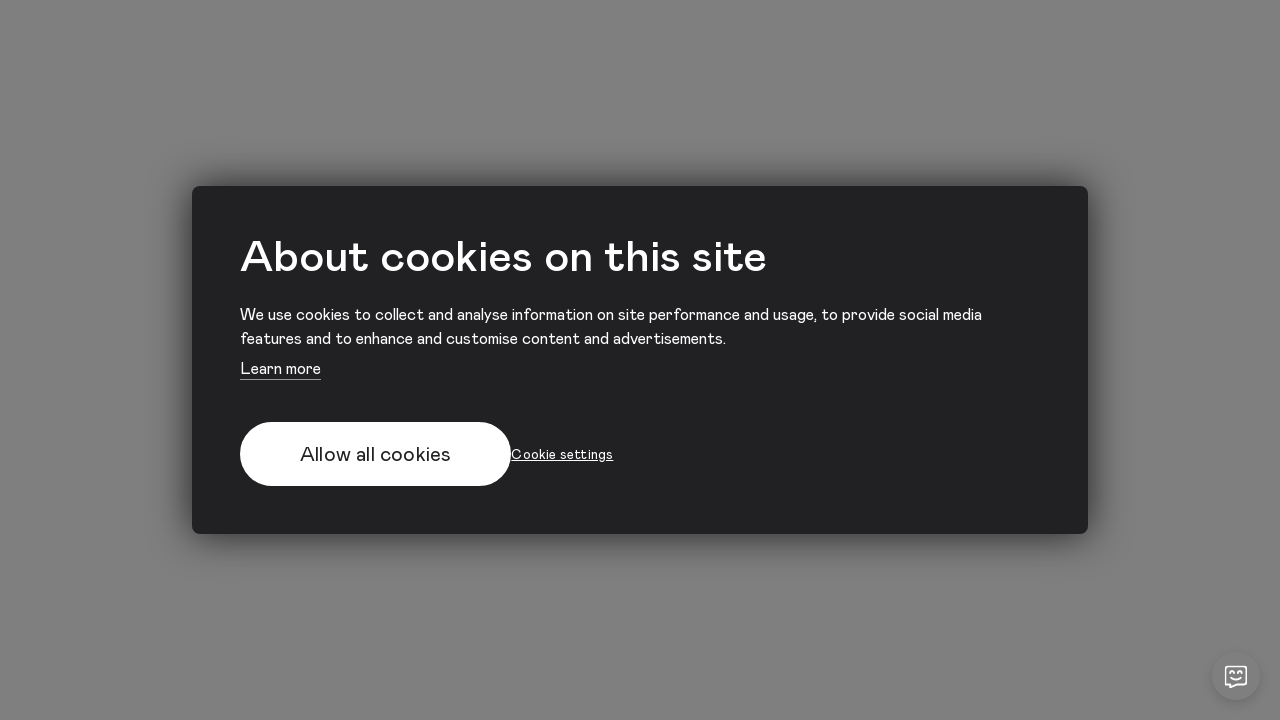

--- FILE ---
content_type: text/html; charset=utf-8
request_url: https://kontent.ai/compare/storyblok/
body_size: 72626
content:
<!DOCTYPE html><html lang="en" data-critters-container><head><meta charset="utf-8"><meta http-equiv="x-ua-compatible" content="ie=edge"><link rel="canonical" href="https://kontent.ai/compare/storyblok/"><link rel="shortcut icon" href="/favicon_v2.ico"><title>Compare: Kontent.ai vs Storyblok | Kontent.ai</title><meta name="description" content="Looking for an alternative to Storyblok? Learn why Kontent.ai’s headless CMS is a better choice and achieve an unparalleled return on your content."><meta name="viewport" content="width=device-width, initial-scale=1"><meta name="robots" content="index, follow"><meta name="twitter:card" content="summary_large_image"><meta name="twitter:title" content="Compare: Kontent.ai vs Storyblok | Kontent.ai"><meta name="twitter:description" content="Looking for an alternative to Storyblok? Learn why Kontent.ai’s headless CMS is a better choice and achieve an unparalleled return on your content."><meta name="twitter:image" content="https://assets.kontent.ai/0f95ca41-1323-0068-c0ab-105275b8f42c/1a4d63f2-f26f-437e-9cf6-39a69688df10/OG%20Storyblok.jpg"><meta name="twitter:site" content="@Kontent_ai"><meta name="twitter:creator" content="@Kontent_ai"><meta property="og:title" content="Compare: Kontent.ai vs Storyblok | Kontent.ai"><meta property="og:description" content="Looking for an alternative to Storyblok? Learn why Kontent.ai’s headless CMS is a better choice and achieve an unparalleled return on your content."><meta property="og:image" content="https://assets.kontent.ai/0f95ca41-1323-0068-c0ab-105275b8f42c/1a4d63f2-f26f-437e-9cf6-39a69688df10/OG%20Storyblok.jpg"><meta property="og:url" content="https://kontent.ai/compare/storyblok/"><meta property="og:type" content="website"><meta property="og:site_name" content="Kontent.ai"><meta name="next-head-count" content="20"><link rel="apple-touch-icon" sizes="180x180" href="/img/favicon/apple-touch-icon.png"><link rel="icon" type="image/png" sizes="32x32" href="/img/favicon/favicon-32x32.png"><link rel="icon" type="image/png" sizes="16x16" href="/img/favicon/favicon-16x16.png"><link rel="manifest" href="/img/favicon/manifest.json"><link rel="mask-icon" href="/img/favicon/safari-pinned-tab.svg" color="#3dcca8"><meta name="apple-mobile-web-app-title" content="Kontent.ai"><meta name="application-name" content="Kontent.ai"><link rel="preconnect" href="https://assets.kontent.ai" crossorigin="anonymous"><link rel="preconnect" href="https://www.googletagmanager.com"><link rel="preconnect" href="https://www.google.com"><link rel="dns-prefetch" href="https://www.googletagmanager.com"><link rel="dns-prefetch" href="https://www.google.com"><link rel="dns-prefetch" href="https://assets.kontent.ai"><link rel="preload" href="/img/redesign/pattern-mask-1.webp" as="image"><link rel="preload" href="/img/redesign/pattern-mask-2.webp" as="image"><link rel="preload" href="/img/redesign/pattern-mask-3.webp" as="image"><link rel="preload" href="/img/redesign/pattern-mask-4.webp" as="image"><link rel="preload" href="/img/redesign/pattern-mask-404.webp" as="image"><link rel="preload" href="/img/redesign/pattern-mask-500.webp" as="image"><link rel="preload" href="/_next/static/media/0d46dd2b9a62aed4-s.p.woff2" as="font" type="font/woff2" crossorigin="anonymous" data-next-font="size-adjust"><link rel="preload" href="/_next/static/media/d3bd240c1baf078c-s.p.woff2" as="font" type="font/woff2" crossorigin="anonymous" data-next-font="size-adjust"><link rel="preload" href="/_next/static/media/53a38869fb8e8592-s.p.woff2" as="font" type="font/woff2" crossorigin="anonymous" data-next-font="size-adjust"><link rel="preload" href="/_next/static/media/6ab79669b969f04f-s.p.woff2" as="font" type="font/woff2" crossorigin="anonymous" data-next-font="size-adjust"><link rel="preload" href="/_next/static/media/2033184572c8de0d-s.p.woff2" as="font" type="font/woff2" crossorigin="anonymous" data-next-font="size-adjust"><link rel="preload" href="/_next/static/media/a493916881174f9a-s.p.woff2" as="font" type="font/woff2" crossorigin="anonymous" data-next-font="size-adjust"><link rel="preload" href="/_next/static/media/f9d29c573f277e91-s.p.woff2" as="font" type="font/woff2" crossorigin="anonymous" data-next-font="size-adjust"><link rel="preload" href="/_next/static/media/00d9a38680d2c191-s.p.woff2" as="font" type="font/woff2" crossorigin="anonymous" data-next-font="size-adjust"><script id="vwoCode" data-nscript="beforeInteractive">
							window._vwo_code || (function() {
							var account_id=865215,
							version=2.1,
							settings_tolerance=2000,
							hide_element='body',
							hide_element_style = 'opacity:0 !important;filter:alpha(opacity=0) !important;background:none !important',f=false,w=window,d=document,v=d.querySelector('#vwoCode'),cK='_vwo_'+account_id+'_settings',cc={};try{var c=JSON.parse(localStorage.getItem('_vwo_'+account_id+'_config'));cc=c&&typeof c==='object'?c:{}}catch(e){}var stT=cc.stT==='session'?w.sessionStorage:w.localStorage;code={use_existing_jquery:function(){return typeof use_existing_jquery!=='undefined'?use_existing_jquery:undefined},library_tolerance:function(){return typeof library_tolerance!=='undefined'?library_tolerance:undefined},settings_tolerance:function(){return cc.sT||settings_tolerance},hide_element_style:function(){return'{'+(cc.hES||hide_element_style)+'}'},hide_element:function(){if(performance.getEntriesByName('first-contentful-paint')[0]){return''}return typeof cc.hE==='string'?cc.hE:hide_element},getVersion:function(){return version},finish:function(e){if(!f){f=true;var t=d.getElementById('_vis_opt_path_hides');if(t)t.parentNode.removeChild(t);if(e)(new Image).src='https://dev.visualwebsiteoptimizer.com/ee.gif?a='+account_id+e}},finished:function(){return f},addScript:function(e){var t=d.createElement('script');t.type='text/javascript';if(e.src){t.src=e.src}else{t.text=e.text}d.getElementsByTagName('head')[0].appendChild(t)},load:function(e,t){var i=this.getSettings(),n=d.createElement('script'),r=this;t=t||{};if(i){n.textContent=i;d.getElementsByTagName('head')[0].appendChild(n);if(!w.VWO||VWO.caE){stT.removeItem(cK);r.load(e)}}else{var o=new XMLHttpRequest;o.open('GET',e,true);o.withCredentials=!t.dSC;o.responseType=t.responseType||'text';o.onload=function(){if(t.onloadCb){return t.onloadCb(o,e)}if(o.status===200){w._vwo_code.addScript({text:o.responseText})}else{w._vwo_code.finish('&e=loading_failure:'+e)}};o.onerror=function(){if(t.onerrorCb){return t.onerrorCb(e)}w._vwo_code.finish('&e=loading_failure:'+e)};o.send()}},getSettings:function(){try{var e=stT.getItem(cK);if(!e){return}e=JSON.parse(e);if(Date.now()>e.e){stT.removeItem(cK);return}return e.s}catch(e){return}},init:function(){if(d.URL.indexOf('__vwo_disable__')>-1)return;var e=this.settings_tolerance();w._vwo_settings_timer=setTimeout(function(){w._vwo_code.finish();stT.removeItem(cK)},e);var t;if(this.hide_element()!=='body'){t=d.createElement('style');var i=this.hide_element(),n=i?i+this.hide_element_style():'',r=d.getElementsByTagName('head')[0];t.setAttribute('id','_vis_opt_path_hides');v&&t.setAttribute('nonce',v.nonce);t.setAttribute('type','text/css');if(t.styleSheet)t.styleSheet.cssText=n;else t.appendChild(d.createTextNode(n));r.appendChild(t)}else{t=d.getElementsByTagName('head')[0];var n=d.createElement('div');n.style.cssText='z-index: 2147483647 !important;position: fixed !important;left: 0 !important;top: 0 !important;width: 100% !important;height: 100% !important;background: white !important;';n.setAttribute('id','_vis_opt_path_hides');n.classList.add('_vis_hide_layer');t.parentNode.insertBefore(n,t.nextSibling)}var o='https://dev.visualwebsiteoptimizer.com/j.php?a='+account_id+'&u='+encodeURIComponent(d.URL)+'&vn='+version;if(w.location.search.indexOf('_vwo_xhr')!==-1){this.addScript({src:o})}else{this.load(o+'&x=true')}}};w._vwo_code=code;code.init();})();(function(){var i=window;function t(){if(i._vwo_code){var e=t.hidingStyle=document.getElementById('_vis_opt_path_hides')||t.hidingStyle;if(!i._vwo_code.finished()&&!_vwo_code.libExecuted&&(!i.VWO||!VWO.dNR)){if(!document.getElementById('_vis_opt_path_hides')){document.getElementsByTagName('head')[0].appendChild(e)}requestAnimationFrame(t)}}}t()})();
						</script><script defer nomodule src="/_next/static/chunks/polyfills-42372ed130431b0a.js"></script><script src="/_next/static/chunks/webpack-58436f7ebb28841f.js" defer></script><script src="/_next/static/chunks/framework-945b357d4a851f4b.js" defer></script><script src="/_next/static/chunks/main-36c58e98f3ebbb23.js" defer></script><script src="/_next/static/chunks/pages/_app-3854c395718e596b.js" defer></script><script src="/_next/static/chunks/pages/compare/%5Bslug%5D-e8995b19bfeeebae.js" defer></script><script src="/_next/static/y8knX4C6K0x8817qSz616/_buildManifest.js" defer></script><script src="/_next/static/y8knX4C6K0x8817qSz616/_ssgManifest.js" defer></script><style>@charset "UTF-8";*,:after,:before{--tw-border-spacing-x:0;--tw-border-spacing-y:0;--tw-translate-x:0;--tw-translate-y:0;--tw-rotate:0;--tw-skew-x:0;--tw-skew-y:0;--tw-scale-x:1;--tw-scale-y:1;--tw-pan-x: ;--tw-pan-y: ;--tw-pinch-zoom: ;--tw-scroll-snap-strictness:proximity;--tw-gradient-from-position: ;--tw-gradient-via-position: ;--tw-gradient-to-position: ;--tw-ordinal: ;--tw-slashed-zero: ;--tw-numeric-figure: ;--tw-numeric-spacing: ;--tw-numeric-fraction: ;--tw-ring-inset: ;--tw-ring-offset-width:0px;--tw-ring-offset-color:#fff;--tw-ring-color:rgba(59,130,246,.5);--tw-ring-offset-shadow:0 0 #0000;--tw-ring-shadow:0 0 #0000;--tw-shadow:0 0 #0000;--tw-shadow-colored:0 0 #0000;--tw-blur: ;--tw-brightness: ;--tw-contrast: ;--tw-grayscale: ;--tw-hue-rotate: ;--tw-invert: ;--tw-saturate: ;--tw-sepia: ;--tw-drop-shadow: ;--tw-backdrop-blur: ;--tw-backdrop-brightness: ;--tw-backdrop-contrast: ;--tw-backdrop-grayscale: ;--tw-backdrop-hue-rotate: ;--tw-backdrop-invert: ;--tw-backdrop-opacity: ;--tw-backdrop-saturate: ;--tw-backdrop-sepia: ;--tw-contain-size: ;--tw-contain-layout: ;--tw-contain-paint: ;--tw-contain-style: }*,:after,:before{box-sizing:border-box;border:0 solid}:after,:before{--tw-content:""}html{line-height:1.5;-webkit-text-size-adjust:100%;-moz-tab-size:4;-o-tab-size:4;tab-size:4;font-family:var(--font-mabry),ui-sans-serif,system-ui,sans-serif,"Apple Color Emoji","Segoe UI Emoji","Segoe UI Symbol","Noto Color Emoji";font-feature-settings:normal;font-variation-settings:normal;-webkit-tap-highlight-color:transparent}body{margin:0;line-height:inherit}h1,h2,h3{font-size:inherit;font-weight:inherit}a{color:inherit;text-decoration:inherit}strong{font-weight:bolder}table{text-indent:0;border-color:inherit;border-collapse:collapse}button{font-family:inherit;font-feature-settings:inherit;font-variation-settings:inherit;font-size:100%;font-weight:inherit;line-height:inherit;letter-spacing:inherit;color:inherit;margin:0;padding:0}button{text-transform:none}button{-webkit-appearance:button;background-color:transparent;background-image:none}blockquote,figure,h1,h2,h3,p{margin:0}ul{list-style:none;margin:0;padding:0}button{cursor:pointer}iframe,img,svg{display:block;vertical-align:middle}img{max-width:100%;height:auto}:root{--scrollbar-width:15px;--color-hover:#5b4ff5;--header-height:4.75rem;--header-height-with-padding:6.25rem;--preview-bar-height:3.5rem;--button-primary-border:transparent;--button-primary-bg:#5b4ff5;--button-primary-text:#fff;--button-primary-bg-hover:#fff;--button-primary-text-hover:#000;--button-secondary-border:#fff;--button-secondary-bg:transparent;--button-secondary-text:#fff;--button-secondary-bg-hover:#fff;--button-secondary-text-hover:#000;--button-tertiary-border:transparent;--button-tertiary-bg:#5b4ff5;--button-tertiary-text:#fff;--button-tertiary-bg-hover:#fff;--button-tertiary-text-hover:#000}@media (min-width:64rem){:root{--header-height:7.75rem;--header-height-with-padding:9.25rem;--preview-bar-height:3rem}}html{scroll-padding-top:var(--header-height);scroll-snap-type:y mandatory}@supports not (-moz-appearance:none){html{scroll-behavior:smooth}}body{min-width:20rem;max-width:100%;overflow-y:scroll;scroll-behavior:smooth;--tw-bg-opacity:1;background-color:rgb(0 0 0/var(--tw-bg-opacity,1));font-size:1.25rem;line-height:1.5;letter-spacing:normal;font-weight:400;--tw-text-opacity:1;color:rgb(255 255 255/var(--tw-text-opacity,1))}h1{font-size:5rem;line-height:.93;font-weight:500;letter-spacing:-.3rem}@media (min-width:90rem){h1{font-size:6rem}}h2{font-size:2.75rem;letter-spacing:-.11rem}h2,h3{line-height:1;font-weight:500}h3{font-size:2.375rem;letter-spacing:-.095rem}strong{font-weight:700}.as-link,a{text-decoration-line:underline;transition-property:color,background-color,border-color,text-decoration-color,fill,stroke;transition-timing-function:cubic-bezier(.4,0,.2,1);transition-duration:.15s}@media (hover:hover) and (pointer:fine){.as-link:hover,a:hover{color:var(--color-hover)}}.rich-text :not(.embedded-component *)+:not(br,.toc-item,.toc-list,.embedded-content-image-block *,.rich-text-newsletter-subscription *,.embedded-component *){margin-top:2rem}.rich-text :not(.embedded-component *):is(h1,h2,h3,h4,h5,h6){line-height:1.2;letter-spacing:0}.rich-text :not(.embedded-component *):is(h3){font-size:1.5rem}.rich-text[data-variant=standard] :not(.embedded-component *):is(h3){font-size:1.75rem;line-height:1.5;letter-spacing:-.07rem;font-weight:500}@media (min-width:64rem){.rich-text[data-variant=standard] :not(.embedded-component *):is(h3){font-size:2.375rem;line-height:1;letter-spacing:-.095rem;font-weight:500}}.rich-text[data-variant=standard] :not(.embedded-component *):is(p){margin-top:.5rem;font-size:1rem;line-height:1.5}@media (min-width:64rem){.rich-text[data-variant=standard] :not(.embedded-component *):is(p){margin-top:1.5rem;font-size:1.25rem;line-height:1.5;letter-spacing:normal;font-weight:400}}.rich-text[data-variant=standard] :is(.bg-purple *){--button-secondary-border:#fff;--button-secondary-bg:transparent;--button-secondary-text:#fff;--button-secondary-bg-hover:#000;--button-secondary-text-hover:#fff}.bg-purple{--color-hover:#fff;--button-primary-bg:#000;--button-primary-text:#fff;--button-primary-bg-hover:#fff;--button-primary-text-hover:#000;--button-secondary-bg-hover:#000;--button-secondary-text-hover:#fff}.bg-white{--button-primary-border:#000;--button-primary-bg:#000;--button-primary-text:#fff;--button-primary-bg-hover:#fff;--button-primary-text-hover:#000;--button-secondary-border:#000;--button-secondary-bg:transparent;--button-secondary-text:#000;--button-secondary-bg-hover:#000;--button-secondary-text-hover:#fff}.bg-dark{--button-secondary-border:#fff;--button-secondary-bg:transparent;--button-secondary-text:#fff;--button-secondary-bg-hover:#fff;--button-secondary-text-hover:#000}.container{margin-left:auto;margin-right:auto;width:100%;max-width:90rem;padding-left:1.25rem;padding-right:1.25rem}@media (min-width:64rem){.container{padding-left:2.5rem;padding-right:2.5rem}}.button-primary{border-color:var(--button-primary-border);background-color:var(--button-primary-bg);color:var(--button-primary-text)}@media (hover:hover) and (pointer:fine){.button-primary:hover{background-color:var(--button-primary-bg-hover);color:var(--button-primary-text-hover)}}.button-secondary{border-color:var(--button-secondary-border);background-color:var(--button-secondary-bg);color:var(--button-secondary-text)}@media (hover:hover) and (pointer:fine){.button-secondary:hover{border-color:var(--button-secondary-bg-hover);background-color:var(--button-secondary-bg-hover);color:var(--button-secondary-text-hover)}}.button-tertiary{border-color:var(--button-tertiary-border);background-color:var(--button-tertiary-bg);color:var(--button-tertiary-text)}@media (hover:hover) and (pointer:fine){.button-tertiary:hover{background-color:var(--button-tertiary-bg-hover);color:var(--button-tertiary-text-hover)}}.pattern-mask-1{background-size:cover;-webkit-background-clip:text;background-clip:text;background-position:50%;-webkit-text-fill-color:transparent}.pattern-mask-1{background-image:url(/img/redesign/pattern-mask-1.webp)}@media (min-width:48rem){}.sr-only{position:absolute;width:1px;height:1px;padding:0;margin:-1px;overflow:hidden;clip:rect(0,0,0,0);white-space:nowrap;border-width:0}.pointer-events-none{pointer-events:none}.invisible{visibility:hidden}.fixed{position:fixed}.absolute{position:absolute}.relative{position:relative}.inset-0{inset:0}.inset-x-0{left:0;right:0}.bottom-20{bottom:5rem}.bottom-5{bottom:1.25rem}.right-5{right:1.25rem}.top-full{top:100%}.z-20{z-index:20}.z-\[1000\]{z-index:1000}.z-\[100\]{z-index:100}.z-\[101\]{z-index:101}.col-span-full{grid-column:1/-1}.row-span-full{grid-row:1/-1}.-m-2{margin:-.5rem}.-mx-2\.5{margin-left:-.625rem;margin-right:-.625rem}.-mx-4{margin-left:-1rem;margin-right:-1rem}.-mx-6{margin-left:-1.5rem;margin-right:-1.5rem}.mx-\[10px\]{margin-left:10px;margin-right:10px}.mx-auto{margin-left:auto;margin-right:auto}.\!ml-0{margin-left:0!important}.\!mt-0{margin-top:0!important}.\!mt-14{margin-top:3.5rem!important}.\!mt-6{margin-top:1.5rem!important}.-mr-2\.5{margin-right:-.625rem}.mb-1{margin-bottom:.25rem}.mb-10{margin-bottom:2.5rem}.mb-12{margin-bottom:3rem}.mb-4{margin-bottom:1rem}.mb-5{margin-bottom:1.25rem}.mb-6{margin-bottom:1.5rem}.ml-1{margin-left:.25rem}.ml-auto{margin-left:auto}.mt-0{margin-top:0}.mt-10{margin-top:2.5rem}.mt-11{margin-top:2.75rem}.mt-12{margin-top:3rem}.mt-16{margin-top:4rem}.mt-5{margin-top:1.25rem}.mt-6{margin-top:1.5rem}.mt-\[13rem\]{margin-top:13rem}.mt-auto{margin-top:auto}.block{display:block}.flex{display:flex}.inline-flex{display:inline-flex}.grid{display:grid}.hidden{display:none}.aspect-\[11\/5\]{aspect-ratio:11/5}.aspect-\[210\/25\]{aspect-ratio:210/25}.aspect-\[440\/394\]{aspect-ratio:440/394}.aspect-square{aspect-ratio:1/1}.aspect-video{aspect-ratio:16/9}.h-11{height:2.75rem}.h-12{height:3rem}.h-4{height:1rem}.h-6{height:1.5rem}.h-\[--header-height\]{height:var(--header-height)}.h-\[11px\]{height:11px}.h-\[1em\]{height:1em}.h-\[3\.25rem\]{height:3.25rem}.h-\[48px\]{height:48px}.h-\[7\.5rem\]{height:7.5rem}.h-\[calc\(100dvh-var\(--header-height\)\)\]{height:calc(100dvh - var(--header-height))}.h-auto{height:auto}.h-full{height:100%}.max-h-20{max-height:5rem}.max-h-full{max-height:100%}.max-h-screen{max-height:100vh}.min-h-12{min-height:3rem}.min-h-16{min-height:4rem}.min-h-full{min-height:100%}.w-11{width:2.75rem}.w-12{width:3rem}.w-32{width:8rem}.w-4{width:1rem}.w-52{width:13rem}.w-6{width:1.5rem}.w-\[11px\]{width:11px}.w-\[120px\]{width:120px}.w-\[13\.125rem\]{width:13.125rem}.w-\[1em\]{width:1em}.w-\[3\.25rem\]{width:3.25rem}.w-\[48px\]{width:48px}.w-\[6\.5rem\]{width:6.5rem}.w-\[7\.875rem\]{width:7.875rem}.w-\[calc\(100\%\+theme\(space\.8\)\)\]{width:calc(100% + 2rem)}.w-auto{width:auto}.w-full{width:100%}.min-w-0{min-width:0}.min-w-fit{min-width:-moz-fit-content;min-width:fit-content}.max-w-32{max-width:8rem}.max-w-60{max-width:15rem}.max-w-\[35rem\]{max-width:35rem}.max-w-\[52rem\]{max-width:52rem}.max-w-\[calc\(theme\(screens\.2xl\)\/2\)\]{max-width:calc(90rem / 2)}.max-w-full{max-width:100%}.shrink-0{flex-shrink:0}.grow{flex-grow:1}.grow-0{flex-grow:0}.table-fixed{table-layout:fixed}.border-separate{border-collapse:separate}.border-spacing-x-4{--tw-border-spacing-x:1rem;border-spacing:var(--tw-border-spacing-x) var(--tw-border-spacing-y)}.translate-y-2{transform:translate(var(--tw-translate-x),var(--tw-translate-y)) rotate(var(--tw-rotate)) skewX(var(--tw-skew-x)) skewY(var(--tw-skew-y)) scaleX(var(--tw-scale-x)) scaleY(var(--tw-scale-y))}.translate-y-2{--tw-translate-y:0.5rem}.cursor-pointer{cursor:pointer}.auto-rows-fr{grid-auto-rows:minmax(0,1fr)}.grid-cols-\[auto_1fr\]{grid-template-columns:auto 1fr}.flex-col{flex-direction:column}.flex-wrap{flex-wrap:wrap}.items-center{align-items:center}.items-baseline{align-items:baseline}.justify-end{justify-content:flex-end}.justify-center{justify-content:center}.justify-between{justify-content:space-between}.gap-10{gap:2.5rem}.gap-4{gap:1rem}.gap-\[0\.375rem\]{gap:.375rem}.gap-x-10{-moz-column-gap:2.5rem;column-gap:2.5rem}.gap-x-16{-moz-column-gap:4rem;column-gap:4rem}.gap-x-3{-moz-column-gap:.75rem;column-gap:.75rem}.gap-x-4{-moz-column-gap:1rem;column-gap:1rem}.gap-x-5{-moz-column-gap:1.25rem;column-gap:1.25rem}.gap-x-6{-moz-column-gap:1.5rem;column-gap:1.5rem}.gap-x-8{-moz-column-gap:2rem;column-gap:2rem}.gap-y-10{row-gap:2.5rem}.gap-y-14{row-gap:3.5rem}.gap-y-3{row-gap:.75rem}.gap-y-4{row-gap:1rem}.gap-y-6{row-gap:1.5rem}.gap-y-7{row-gap:1.75rem}.gap-y-8{row-gap:2rem}.gap-y-9{row-gap:2.25rem}.space-y-24>:not([hidden])~:not([hidden]){--tw-space-y-reverse:0;margin-top:calc(6rem * calc(1 - var(--tw-space-y-reverse)));margin-bottom:calc(6rem * var(--tw-space-y-reverse))}.space-y-6>:not([hidden])~:not([hidden]){--tw-space-y-reverse:0;margin-top:calc(1.5rem * calc(1 - var(--tw-space-y-reverse)));margin-bottom:calc(1.5rem * var(--tw-space-y-reverse))}.overflow-hidden{overflow:hidden}.overflow-clip{overflow:clip}.overflow-y-auto{overflow-y:auto}.rounded{border-radius:.25rem}.rounded-\[2rem\]{border-radius:2rem}.rounded-full{border-radius:9999px}.rounded-lg{border-radius:.5rem}.rounded-b-lg{border-bottom-right-radius:.5rem;border-bottom-left-radius:.5rem}.rounded-t-lg{border-top-left-radius:.5rem;border-top-right-radius:.5rem}.border{border-width:1px}.border-2{border-width:2px}.border-\[1px\]{border-width:1px}.border-b{border-bottom-width:1px}.border-t{border-top-width:1px}.border-none{border-style:none}.border-current{border-color:currentColor}.border-white{--tw-border-opacity:1;border-color:rgb(255 255 255/var(--tw-border-opacity,1))}.border-b-current{border-bottom-color:currentColor}.border-b-white{--tw-border-opacity:1;border-bottom-color:rgb(255 255 255/var(--tw-border-opacity,1))}.border-t-gray-dark{--tw-border-opacity:1;border-top-color:rgb(107 107 107/var(--tw-border-opacity,1))}.bg-\[\#141414\]{--tw-bg-opacity:1;background-color:rgb(20 20 20/var(--tw-bg-opacity,1))}.bg-black{--tw-bg-opacity:1;background-color:rgb(0 0 0/var(--tw-bg-opacity,1))}.bg-black\/30{background-color:rgba(0,0,0,.3)}.bg-dark{--tw-bg-opacity:1;background-color:rgb(33 32 35/var(--tw-bg-opacity,1))}.bg-gray-darker{--tw-bg-opacity:1;background-color:rgb(82 82 82/var(--tw-bg-opacity,1))}.bg-purple{--tw-bg-opacity:1;background-color:rgb(91 79 245/var(--tw-bg-opacity,1))}.bg-white{--tw-bg-opacity:1;background-color:rgb(255 255 255/var(--tw-bg-opacity,1))}.bg-cover{background-size:cover}.bg-center{background-position:50%}.fill-current{fill:currentColor}.object-contain{-o-object-fit:contain;object-fit:contain}.object-cover{-o-object-fit:cover;object-fit:cover}.p-2{padding:.5rem}.px-0{padding-left:0;padding-right:0}.px-2\.5{padding-left:.625rem;padding-right:.625rem}.px-20{padding-left:5rem;padding-right:5rem}.px-3{padding-left:.75rem;padding-right:.75rem}.px-5{padding-left:1.25rem;padding-right:1.25rem}.px-6{padding-left:1.5rem;padding-right:1.5rem}.px-\[0\.9375rem\]{padding-left:.9375rem;padding-right:.9375rem}.py-2{padding-top:.5rem;padding-bottom:.5rem}.py-24{padding-top:6rem;padding-bottom:6rem}.py-4{padding-top:1rem;padding-bottom:1rem}.py-5{padding-top:1.25rem;padding-bottom:1.25rem}.py-\[0\.375rem\]{padding-top:.375rem;padding-bottom:.375rem}.py-\[0\.625rem\]{padding-top:.625rem;padding-bottom:.625rem}.pb-10{padding-bottom:2.5rem}.pb-2{padding-bottom:.5rem}.pb-20{padding-bottom:5rem}.pt-0{padding-top:0}.pt-16{padding-top:4rem}.pt-28{padding-top:7rem}.pt-6{padding-top:1.5rem}.pt-8{padding-top:2rem}.pt-\[--header-height\]{padding-top:var(--header-height)}.text-left{text-align:left}.text-center{text-align:center}.align-top{vertical-align:top}.align-middle{vertical-align:middle}.font-sans{font-family:var(--font-mabry),ui-sans-serif,system-ui,sans-serif,"Apple Color Emoji","Segoe UI Emoji","Segoe UI Symbol","Noto Color Emoji"}.\!text-\[1\.25rem\]{font-size:1.25rem!important}.text-12{font-size:.75rem;line-height:1.5;letter-spacing:-.03rem}.text-14{font-size:.875rem;line-height:1.5;letter-spacing:-.035rem}.text-16{font-size:1rem;line-height:1.5}.text-24{font-size:1.5rem;line-height:1.5}.text-32{font-size:2rem;line-height:1}.text-\[1\.375rem\]{font-size:1.375rem}.text-\[3\.125rem\]{font-size:3.125rem}.text-\[3\.5rem\]{font-size:3.5rem}.text-base{font-size:1.25rem;line-height:1.5;letter-spacing:normal;font-weight:400}.text-h1{font-size:7.5rem}.text-h2{font-size:2.75rem;letter-spacing:-.11rem}.text-h2,.text-h3{line-height:1;font-weight:500}.text-h3{font-size:2.375rem;letter-spacing:-.095rem}.font-bold{font-weight:700}.font-inherit{font-weight:inherit}.font-medium{font-weight:500}.font-normal{font-weight:400}.leading-5{line-height:1.25rem}.leading-6{line-height:1.5rem}.leading-\[1\.4\]{line-height:1.4}.leading-\[1\]{line-height:1}.tracking-\[-0\.08rem\]{letter-spacing:-.08rem}.tracking-\[-0\.125rem\]{letter-spacing:-.125rem}.tracking-normal{letter-spacing:0}.text-black{--tw-text-opacity:1;color:rgb(0 0 0/var(--tw-text-opacity,1))}.text-gray{--tw-text-opacity:1;color:rgb(138 138 138/var(--tw-text-opacity,1))}.text-purple{--tw-text-opacity:1;color:rgb(91 79 245/var(--tw-text-opacity,1))}.text-white{--tw-text-opacity:1;color:rgb(255 255 255/var(--tw-text-opacity,1))}.no-underline{text-decoration-line:none}.opacity-0{opacity:0}.shadow-\[0_4px_12px_rgba\(0\2c 0\2c 0\2c 0\.15\)\]{--tw-shadow:0 4px 12px rgba(0,0,0,.15);--tw-shadow-colored:0 4px 12px var(--tw-shadow-color);box-shadow:var(--tw-ring-offset-shadow,0 0 #0000),var(--tw-ring-shadow,0 0 #0000),var(--tw-shadow)}.drop-shadow-\[0px_0px_24px_rgba\(0\2c 0\2c 0\2c 0\.20\)\]{--tw-drop-shadow:drop-shadow(0px 0px 24px rgba(0,0,0,.2))}.drop-shadow-\[0px_0px_24px_rgba\(0\2c 0\2c 0\2c 0\.20\)\]{filter:var(--tw-blur) var(--tw-brightness) var(--tw-contrast) var(--tw-grayscale) var(--tw-hue-rotate) var(--tw-invert) var(--tw-saturate) var(--tw-sepia) var(--tw-drop-shadow)}.transition{transition-property:color,background-color,border-color,text-decoration-color,fill,stroke,opacity,box-shadow,transform,filter,visibility,-webkit-backdrop-filter;transition-property:color,background-color,border-color,text-decoration-color,fill,stroke,opacity,box-shadow,transform,filter,backdrop-filter,visibility;transition-property:color,background-color,border-color,text-decoration-color,fill,stroke,opacity,box-shadow,transform,filter,backdrop-filter,visibility,-webkit-backdrop-filter;transition-timing-function:cubic-bezier(.4,0,.2,1);transition-duration:.15s}.transition-all{transition-property:all;transition-timing-function:cubic-bezier(.4,0,.2,1);transition-duration:.15s}.transition-colors{transition-property:color,background-color,border-color,text-decoration-color,fill,stroke;transition-timing-function:cubic-bezier(.4,0,.2,1);transition-duration:.15s}.transition-none{transition-property:none}.transition-opacity{transition-property:opacity,visibility;transition-timing-function:cubic-bezier(.4,0,.2,1);transition-duration:.15s}.transition-shadow{transition-property:box-shadow;transition-timing-function:cubic-bezier(.4,0,.2,1);transition-duration:.15s}.duration-300{transition-duration:.3s}.icon-16{font-size:1rem}.icon-24{font-size:1.5rem}.icon-32{font-size:2rem}.icon-48{font-size:3rem}.text-h1{font-size:5rem;line-height:.93;font-weight:500;letter-spacing:-.3rem}@media (min-width:90rem){.text-h1{font-size:6rem}}.rich-text-inherit>*{font-size:inherit;line-height:inherit;font-weight:inherit;letter-spacing:inherit}.bg-purple{--button-primary-border:transparent;--button-primary-bg:#fff;--button-primary-text:#000;--button-primary-bg-hover:#000;--button-primary-text-hover:#fff;--button-secondary-border:#fff;--button-secondary-bg:transparent;--button-secondary-text:#fff;--button-secondary-bg-hover:#fff;--button-secondary-text-hover:#000}.hero-section+.logo-section{margin-top:4rem!important}@media (min-width:80rem){.hero-section+.logo-section{margin-top:104px!important}}@media (hover:hover) and (pointer:fine){.hover\:bg-purple:hover{--color-hover:#fff;--button-primary-border:transparent;--button-primary-bg:#000;--button-primary-text:#fff;--button-primary-bg-hover:#fff;--button-primary-text-hover:#000;--button-secondary-border:#fff;--button-secondary-bg:transparent;--button-secondary-text:#fff;--button-secondary-bg-hover:#000;--button-secondary-text-hover:#fff}}.focus\:bg-purple:focus{--color-hover:#fff;--button-primary-border:transparent;--button-primary-bg:#000;--button-primary-text:#fff;--button-primary-bg-hover:#fff;--button-primary-text-hover:#000;--button-secondary-border:#fff;--button-secondary-bg:transparent;--button-secondary-text:#fff;--button-secondary-bg-hover:#000;--button-secondary-text-hover:#fff}@media (hover:hover) and (pointer:fine){.enabled\:hover\:bg-white:hover:enabled{--button-primary-border:#000;--button-primary-bg:#000;--button-primary-text:#fff;--button-primary-bg-hover:#fff;--button-primary-text-hover:#000;--button-secondary-border:#000;--button-secondary-bg:transparent;--button-secondary-text:#000;--button-secondary-bg-hover:#000;--button-secondary-text-hover:#fff}}.before\:link-mask:before{content:var(--tw-content);position:absolute;inset:0;z-index:1}.before\:absolute:before{content:var(--tw-content);position:absolute}.before\:inset-0:before{content:var(--tw-content);inset:0}.before\:-mb-10:before{content:var(--tw-content);margin-bottom:-2.5rem}.before\:block:before{content:var(--tw-content);display:block}.before\:text-\[5\.625rem\]:before{content:var(--tw-content);font-size:5.625rem}.before\:leading-none:before{content:var(--tw-content);line-height:1}.before\:text-purple:before{content:var(--tw-content);--tw-text-opacity:1;color:rgb(91 79 245/var(--tw-text-opacity,1))}.first\:rounded-t-lg:first-child{border-top-left-radius:.5rem;border-top-right-radius:.5rem}.first\:pt-8:first-child{padding-top:2rem}@media (hover:hover) and (pointer:fine){.hover\:scale-110:hover{transform:translate(var(--tw-translate-x),var(--tw-translate-y)) rotate(var(--tw-rotate)) skewX(var(--tw-skew-x)) skewY(var(--tw-skew-y)) scaleX(var(--tw-scale-x)) scaleY(var(--tw-scale-y))}.hover\:scale-110:hover{--tw-scale-x:1.1;--tw-scale-y:1.1}.hover\:cursor-pointer:hover{cursor:pointer}.hover\:bg-purple:hover{--tw-bg-opacity:1;background-color:rgb(91 79 245/var(--tw-bg-opacity,1))}.hover\:text-inherit:hover{color:inherit}.hover\:text-purple:hover{--tw-text-opacity:1;color:rgb(91 79 245/var(--tw-text-opacity,1))}.hover\:text-white:hover{--tw-text-opacity:1;color:rgb(255 255 255/var(--tw-text-opacity,1))}.hover\:shadow-\[0_6px_16px_rgba\(0\2c 0\2c 0\2c 0\.2\)\]:hover{--tw-shadow:0 6px 16px rgba(0,0,0,.2);--tw-shadow-colored:0 6px 16px var(--tw-shadow-color);box-shadow:var(--tw-ring-offset-shadow,0 0 #0000),var(--tw-ring-shadow,0 0 #0000),var(--tw-shadow)}}.focus\:not-sr-only:focus{position:static;width:auto;height:auto;padding:0;margin:0;overflow:visible;clip:auto;white-space:normal}.focus\:absolute:focus{position:absolute}.focus\:left-4:focus{left:1rem}.focus\:top-4:focus{top:1rem}.focus\:z-50:focus{z-index:50}.focus\:rounded:focus{border-radius:.25rem}.focus\:bg-purple:focus{--tw-bg-opacity:1;background-color:rgb(91 79 245/var(--tw-bg-opacity,1))}.focus\:px-4:focus{padding-left:1rem;padding-right:1rem}.focus\:py-2:focus{padding-top:.5rem;padding-bottom:.5rem}.focus\:text-white:focus{--tw-text-opacity:1;color:rgb(255 255 255/var(--tw-text-opacity,1))}.focus\:outline-none:focus{outline:2px solid transparent;outline-offset:2px}.focus\:ring-2:focus{--tw-ring-offset-shadow:var(--tw-ring-inset) 0 0 0 var(--tw-ring-offset-width) var(--tw-ring-offset-color);--tw-ring-shadow:var(--tw-ring-inset) 0 0 0 calc(2px + var(--tw-ring-offset-width)) var(--tw-ring-color);box-shadow:var(--tw-ring-offset-shadow),var(--tw-ring-shadow),var(--tw-shadow,0 0 #0000)}.focus\:ring-purple:focus{--tw-ring-opacity:1;--tw-ring-color:rgb(91 79 245/var(--tw-ring-opacity,1))}.focus\:ring-offset-2:focus{--tw-ring-offset-width:2px}@media (hover:hover) and (pointer:fine){.enabled\:hover\:bg-white:hover:enabled{--tw-bg-opacity:1;background-color:rgb(255 255 255/var(--tw-bg-opacity,1))}.enabled\:hover\:text-black:hover:enabled{--tw-text-opacity:1;color:rgb(0 0 0/var(--tw-text-opacity,1))}}.disabled\:opacity-40:disabled{opacity:.4}@media not all and (min-width:90rem){.max-2xl\:-mx-10{margin-left:-2.5rem;margin-right:-2.5rem}.max-2xl\:-mx-\[1\.875rem\]{margin-left:-1.875rem;margin-right:-1.875rem}.max-2xl\:px-10{padding-left:2.5rem;padding-right:2.5rem}.max-2xl\:px-\[1\.875rem\]{padding-left:1.875rem;padding-right:1.875rem}}@media not all and (min-width:75rem){.max-xl\:text-h3{font-size:2.375rem;line-height:1;letter-spacing:-.095rem;font-weight:500}.max-xl\:leading-\[1\]{line-height:1}}@media not all and (min-width:64rem){.max-lg\:-mx-5{margin-left:-1.25rem;margin-right:-1.25rem}.max-lg\:mx-0{margin-left:0;margin-right:0}.max-lg\:mt-10{margin-top:2.5rem}.max-lg\:block{display:block}.max-lg\:grid{display:grid}.max-lg\:hidden{display:none}.max-lg\:aspect-square{aspect-ratio:1/1}.max-lg\:h-auto{height:auto}.max-lg\:min-h-8{min-height:2rem}.max-lg\:w-full{width:100%}.max-lg\:border-spacing-x-0{--tw-border-spacing-x:0px;border-spacing:var(--tw-border-spacing-x) var(--tw-border-spacing-y)}.max-lg\:gap-y-16{row-gap:4rem}.max-lg\:px-2{padding-left:.5rem;padding-right:.5rem}.max-lg\:px-5{padding-left:1.25rem;padding-right:1.25rem}.max-lg\:py-1{padding-top:.25rem;padding-bottom:.25rem}.max-lg\:py-3{padding-top:.75rem;padding-bottom:.75rem}.max-lg\:py-\[0\.9375rem\]{padding-top:.9375rem;padding-bottom:.9375rem}.max-lg\:text-12{font-size:.75rem;line-height:1.5;letter-spacing:-.03rem}.max-lg\:text-16{font-size:1rem;line-height:1.5}.max-lg\:text-24{font-size:1.5rem;line-height:1.5}.max-lg\:text-base{font-size:1.25rem;line-height:1.5;letter-spacing:normal;font-weight:400}.max-lg\:text-h2{font-size:2.75rem;line-height:1;letter-spacing:-.11rem;font-weight:500}.max-lg\:text-h3{font-size:2.375rem;line-height:1;letter-spacing:-.095rem;font-weight:500}.max-lg\:font-bold{font-weight:700}.max-lg\:leading-\[1\.2\]{line-height:1.2}.max-lg\:leading-none{line-height:1}.max-lg\:leading-tight{line-height:1.25}.max-lg\:tracking-\[-0\.05rem\]{letter-spacing:-.05rem}.max-lg\:before\:mb-1:before{content:var(--tw-content);margin-bottom:.25rem}.max-lg\:before\:font-bold:before{content:var(--tw-content);font-weight:700}.max-lg\:before\:content-\[attr\(data-label\)\]:before{--tw-content:attr(data-label);content:var(--tw-content)}}@media not all and (min-width:48rem){.max-md\:row-start-1{grid-row-start:1}.max-md\:-mx-5{margin-left:-1.25rem;margin-right:-1.25rem}.max-md\:contents{display:contents}.max-md\:w-full{width:100%}.max-md\:max-w-\[157px\]{max-width:157px}}@media not all and (min-width:30rem){.max-sm\:text-\[2\.5rem\]{font-size:2.5rem}}@media (min-width:30rem){.sm\:w-fit{width:-moz-fit-content;width:fit-content}.sm\:whitespace-nowrap{white-space:nowrap}.sm\:px-\[1\.9375rem\]{padding-left:1.9375rem;padding-right:1.9375rem}.sm\:pb-28{padding-bottom:7rem}.sm\:pt-20{padding-top:5rem}}@media (min-width:48rem){.md\:col-start-2{grid-column-start:2}.md\:mx-auto{margin-left:auto;margin-right:auto}.md\:mt-32{margin-top:8rem}.md\:flex{display:flex}.md\:grid{display:grid}.md\:hidden{display:none}.md\:h-full{height:100%}.md\:w-1\/2{width:50%}.md\:w-1\/3{width:33.333333%}.md\:w-full{width:100%}.md\:min-w-52{min-width:13rem}.md\:max-w-full{max-width:100%}.md\:grow-0{flex-grow:0}.md\:grid-cols-2{grid-template-columns:repeat(2,minmax(0,1fr))}.md\:grid-cols-3{grid-template-columns:repeat(3,minmax(0,1fr))}.md\:grid-cols-4{grid-template-columns:repeat(4,minmax(0,1fr))}.md\:grid-cols-\[18rem_1fr\]{grid-template-columns:18rem 1fr}.md\:flex-row{flex-direction:row}.md\:flex-wrap{flex-wrap:wrap}.md\:content-start{align-content:flex-start}.md\:items-start{align-items:flex-start}.md\:items-center{align-items:center}.md\:justify-start{justify-content:flex-start}.md\:gap-0{gap:0}.md\:gap-x-10{-moz-column-gap:2.5rem;column-gap:2.5rem}.md\:gap-x-5{-moz-column-gap:1.25rem;column-gap:1.25rem}.md\:gap-x-8{-moz-column-gap:2rem;column-gap:2rem}.md\:self-center{align-self:center}.md\:rounded-lg{border-radius:.5rem}.md\:pb-8{padding-bottom:2rem}.md\:pr-14{padding-right:3.5rem}.md\:pt-14{padding-top:3.5rem}.md\:before\:-mt-14:before{content:var(--tw-content);margin-top:-3.5rem}@supports (grid-template-rows:subgrid){.md\:supports-subgrid\:row-\[span_var\(--rows\)\/span_var\(--rows\)\]{grid-row:span var(--rows)/span var(--rows)}.md\:supports-subgrid\:grid-rows-\[repeat\(var\(--rows\)\2c auto\)\]{grid-template-rows:repeat(var(--rows),auto)}.md\:supports-subgrid\:grid-rows-subgrid{grid-template-rows:subgrid}}@media not all and (min-width:64rem){.md\:max-lg\:w-full{width:100%}}}@media (min-width:64rem){.lg\:absolute{position:absolute}.lg\:bottom-0{bottom:0}.lg\:left-1\/2{left:50%}.lg\:-mx-5{margin-left:-1.25rem;margin-right:-1.25rem}.lg\:\!mt-\[3rem\]{margin-top:3rem!important}.lg\:mb-14{margin-bottom:3.5rem}.lg\:mb-6{margin-bottom:1.5rem}.lg\:ml-0{margin-left:0}.lg\:ml-2\.5{margin-left:.625rem}.lg\:mr-0{margin-right:0}.lg\:mt-10{margin-top:2.5rem}.lg\:mt-16{margin-top:4rem}.lg\:mt-7{margin-top:1.75rem}.lg\:mt-8{margin-top:2rem}.lg\:block{display:block}.lg\:grid{display:grid}.lg\:min-h-\[28\.75rem\]{min-height:28.75rem}.lg\:w-\[calc\(100\%\+theme\(space\.10\)\)\]{width:calc(100% + 2.5rem)}.lg\:min-w-52{min-width:13rem}.lg\:max-w-80{max-width:20rem}.lg\:max-w-md{max-width:28rem}.lg\:border-spacing-x-5{--tw-border-spacing-x:1.25rem;border-spacing:var(--tw-border-spacing-x) var(--tw-border-spacing-y)}.lg\:grid-cols-2{grid-template-columns:repeat(2,minmax(0,1fr))}.lg\:gap-16{gap:4rem}.lg\:gap-x-10{-moz-column-gap:2.5rem;column-gap:2.5rem}.lg\:gap-x-16{-moz-column-gap:4rem;column-gap:4rem}.lg\:space-y-40>:not([hidden])~:not([hidden]){--tw-space-y-reverse:0;margin-top:calc(10rem * calc(1 - var(--tw-space-y-reverse)));margin-bottom:calc(10rem * var(--tw-space-y-reverse))}.lg\:space-y-8>:not([hidden])~:not([hidden]){--tw-space-y-reverse:0;margin-top:calc(2rem * calc(1 - var(--tw-space-y-reverse)));margin-bottom:calc(2rem * var(--tw-space-y-reverse))}.lg\:self-center{align-self:center}.lg\:px-8{padding-left:2rem;padding-right:2rem}.lg\:py-10{padding-top:2.5rem;padding-bottom:2.5rem}.lg\:py-\[0\.9375rem\]{padding-top:.9375rem;padding-bottom:.9375rem}.lg\:pb-20{padding-bottom:5rem}.lg\:pl-10{padding-left:2.5rem}.lg\:pr-5{padding-right:1.25rem}.lg\:pt-8{padding-top:2rem}.lg\:text-center{text-align:center}.lg\:text-20{font-size:1.25rem;line-height:1.5}.lg\:first\:pt-14:first-child{padding-top:3.5rem}}@media (min-width:75rem){.xl\:-mx-4{margin-left:-1rem;margin-right:-1rem}.xl\:\!mt-10{margin-top:2.5rem!important}.xl\:mt-10{margin-top:2.5rem}.xl\:block{display:block}.xl\:hidden{display:none}.xl\:flex-row{flex-direction:row}.xl\:gap-x-10{-moz-column-gap:2.5rem;column-gap:2.5rem}.xl\:gap-x-14{-moz-column-gap:3.5rem;column-gap:3.5rem}.xl\:gap-x-24{-moz-column-gap:6rem;column-gap:6rem}.xl\:pl-24{padding-left:6rem}.xl\:pr-0{padding-right:0}.xl\:pr-12{padding-right:3rem}.xl\:pt-16{padding-top:4rem}.xl\:pt-24{padding-top:6rem}.xl\:\!text-\[2rem\]{font-size:2rem!important}.xl\:before\:-mt-16:before{content:var(--tw-content);margin-top:-4rem}}@media (min-width:90rem){.\32xl\:block{display:block}.\32xl\:hidden{display:none}.\32xl\:min-w-80{min-width:20rem}.\32xl\:gap-x-20{-moz-column-gap:5rem;column-gap:5rem}.\32xl\:gap-x-48{-moz-column-gap:12rem;column-gap:12rem}}@media (min-width:120rem){.\33xl\:\!mt-6{margin-top:1.5rem!important}.\33xl\:grow-0{flex-grow:0}.\33xl\:justify-between{justify-content:space-between}.\33xl\:gap-x-20{-moz-column-gap:5rem;column-gap:5rem}.\33xl\:gap-y-28{row-gap:7rem}}.__variable_dac5ff{--font-mabry:"__mabryFont_dac5ff","__mabryFont_Fallback_dac5ff"}</style><link rel="stylesheet" href="/_next/static/css/22e3331a6e6fd364.css" data-n-g media="print" onload="this.media='all'"><noscript><link rel="stylesheet" href="/_next/static/css/22e3331a6e6fd364.css" data-n-g media="print" onload="this.media='all'"></noscript><noscript data-n-css></noscript></head><body><noscript><iframe src="https://www.googletagmanager.com/ns.html?id=GTM-W33QM9R" height="0" width="0" style="display:none;visibility:hidden"></iframe></noscript><div id="__next"><div class="font-sans __variable_dac5ff false"><a href="#main" class="sr-only focus:not-sr-only focus:absolute focus:top-4 focus:left-4 focus:z-50 focus:px-4 focus:py-2 focus:bg-purple focus:text-white focus:rounded">Skip to main content</a><div class="hidden 2xl:block"><header class="fixed mt-0 w-full z-[100] flex h-[--header-height] items-center py-4 bg-black text-white" role="banner"><div class="container"><div class="flex items-center justify-between gap-x-10"><a class="z-20 flex w-[13.125rem] transition-none hover:text-inherit" aria-label="Kontent.ai - Home" href="/"><span aria-hidden="true" class="inline-flex aspect-[210/25] max-w-full align-middle" role="img" aria-label="Kontent.ai"><svg viewBox="0 0 210 25" xmlns="http://www.w3.org/2000/svg" aria-hidden="true" role="presentation" focusable="false" class="h-full w-full"><title>Kontent.ai</title><path fill="currentColor" d="M170.97 19.83c1.38 0 2.5 1.1 2.5 2.44a2.46 2.46 0 0 1-2.5 2.44 2.46 2.46 0 0 1-2.48-2.44 2.46 2.46 0 0 1 2.48-2.44ZM173.53 0v3.65h-9.07v20.76h-3.92V3.65h-9.07V0h22.06ZM210 24.41h-3.82V0H210v24.41ZM35.44 25c-7.35 0-13.09-5.56-13.09-12.5S28.1 0 35.45 0c7.34 0 13.08 5.56 13.08 12.5S42.79 25 35.44 25Zm0-3.65c4.91 0 8.97-3.5 8.97-8.85 0-5.31-3.95-8.85-8.97-8.85-5.02 0-8.96 3.57-8.96 8.88 0 5.35 4.05 8.82 8.96 8.82ZM77.94 0h22.35v3.66H91.1v20.75h-3.97V3.66h-9.19V0Zm66.32 21.66V0h3.98v24.41h-6.9L129.56 2.8v21.62h-3.97V0h6.9l11.77 21.66Zm-73.53 0V0h3.98v24.41h-6.9L56.03 2.8v21.62h-3.97V0h6.9l11.77 21.66Zm132.8 2.75h-4.75L188.82 0h4.46l10.25 24.41Zm-100 0V0h18.46v3.66h-14.48v6.28h13.4v3.66h-13.4v7.15h14.84v3.66h-18.82ZM0 0h4.12v24.41H0V0Zm181.18 24.41h-4.7l5.14-12.06h4.56l-5 12.06ZM12.65 12.21l9.4 12.2h-5.14l-9.26-12.2L16.97 0h5.09l-9.41 12.2Z"/></svg></span><span class="sr-only">Kontent.ai</span></a><nav aria-label="Main navigation"><ul class="flex items-center gap-x-8 text-16" role="menubar"><li class="relative" role="none"><button class="flex items-center no-underline hover:cursor-pointer hover:text-purple" aria-expanded="false" aria-haspopup="true" role="menuitem" type="button" aria-controls="radix-:R2pap6:" data-state="closed">Product<svg class="ml-1 h-4 w-4" fill="none" stroke="currentColor" viewBox="0 0 24 24" xmlns="http://www.w3.org/2000/svg" aria-hidden="true"><path stroke-linecap="round" stroke-linejoin="round" stroke-width="2" d="M19 9l-7 7-7-7"/></svg></button><div></div></li><li class="relative" role="none"><button class="flex items-center no-underline hover:cursor-pointer hover:text-purple" aria-expanded="false" aria-haspopup="true" role="menuitem" type="button" aria-controls="radix-:R4pap6:" data-state="closed">Solutions<svg class="ml-1 h-4 w-4" fill="none" stroke="currentColor" viewBox="0 0 24 24" xmlns="http://www.w3.org/2000/svg" aria-hidden="true"><path stroke-linecap="round" stroke-linejoin="round" stroke-width="2" d="M19 9l-7 7-7-7"/></svg></button><div></div></li><li role="none"><a class="flex items-center no-underline" role="menuitem" href="/customers/">Customers</a></li><li role="none"><a class="flex items-center no-underline" role="menuitem" href="/pricing/">Pricing</a></li><li class="relative" role="none"><button class="flex items-center no-underline hover:cursor-pointer hover:text-purple" aria-expanded="false" aria-haspopup="true" role="menuitem" type="button" aria-controls="radix-:Rapap6:" data-state="closed">Resources<svg class="ml-1 h-4 w-4" fill="none" stroke="currentColor" viewBox="0 0 24 24" xmlns="http://www.w3.org/2000/svg" aria-hidden="true"><path stroke-linecap="round" stroke-linejoin="round" stroke-width="2" d="M19 9l-7 7-7-7"/></svg></button><div></div></li><li class="relative" role="none"><button class="flex items-center no-underline hover:cursor-pointer hover:text-purple" aria-expanded="false" aria-haspopup="true" role="menuitem" type="button" aria-controls="radix-:Rcpap6:" data-state="closed">Company<svg class="ml-1 h-4 w-4" fill="none" stroke="currentColor" viewBox="0 0 24 24" xmlns="http://www.w3.org/2000/svg" aria-hidden="true"><path stroke-linecap="round" stroke-linejoin="round" stroke-width="2" d="M19 9l-7 7-7-7"/></svg></button><div></div></li></ul></nav><ul class="flex items-center gap-x-10 text-16" role="list"><li><button type="button" class="cursor-pointer p-2 -m-2" aria-label="Open search"><span aria-hidden="true" class="icon relative flex h-[1em] w-[1em] fill-current icon-16"><svg xmlns="http://www.w3.org/2000/svg" width="16" height="16" viewBox="0 0 24 24" aria-hidden="true" role="presentation" focusable="false"><g stroke="currentColor" stroke-width="2" fill="none" fill-rule="evenodd" stroke-linecap="round" stroke-linejoin="round"><circle cx="10" cy="10" r="9"/><path d="M17 17l5.75 5.75"/></g></svg></span></button></li><li><a href="https://app.kontent.ai" class="as-link no-underline" target="_blank" rel="noreferrer noopener" data-tracking-code="{&#x27;event&#x27;: &#x27;Menu_SignIn&#x27;}" aria-label="Login - opens in new tab">Login</a></li><li><a data-tracking-code="{&#x27;event&#x27;: &#x27;Menu_ScheduleDemo&#x27;}" aria-label="See if we’re a fit" class="inline-flex cursor-pointer items-center justify-center sm:whitespace-nowrap rounded-[2rem] border-2 text-center align-top no-underline transition-colors min-h-12 border-[1px] px-6 py-2 text-16 leading-5 button-tertiary max-lg:min-h-8 max-lg:px-2 max-lg:py-1 max-lg:text-12" href="/request-demo/">See if we’re a fit</a></li></ul></div></div></header></div><div class="block 2xl:hidden"><header class="fixed mt-0 w-full z-[101] flex h-[--header-height] items-center py-4 transition bg-black text-white" role="banner"><div class="container"><div class="flex items-center justify-between gap-x-10"><a class="z-20 flex w-[7.875rem] transition-none hover:text-inherit" aria-label="Kontent.ai - Home" href="/"><span aria-hidden="true" class="inline-flex aspect-[210/25] max-w-full align-middle" role="img" aria-label="Kontent.ai"><svg viewBox="0 0 210 25" xmlns="http://www.w3.org/2000/svg" aria-hidden="true" role="presentation" focusable="false" class="h-full w-full"><title>Kontent.ai</title><path fill="currentColor" d="M170.97 19.83c1.38 0 2.5 1.1 2.5 2.44a2.46 2.46 0 0 1-2.5 2.44 2.46 2.46 0 0 1-2.48-2.44 2.46 2.46 0 0 1 2.48-2.44ZM173.53 0v3.65h-9.07v20.76h-3.92V3.65h-9.07V0h22.06ZM210 24.41h-3.82V0H210v24.41ZM35.44 25c-7.35 0-13.09-5.56-13.09-12.5S28.1 0 35.45 0c7.34 0 13.08 5.56 13.08 12.5S42.79 25 35.44 25Zm0-3.65c4.91 0 8.97-3.5 8.97-8.85 0-5.31-3.95-8.85-8.97-8.85-5.02 0-8.96 3.57-8.96 8.88 0 5.35 4.05 8.82 8.96 8.82ZM77.94 0h22.35v3.66H91.1v20.75h-3.97V3.66h-9.19V0Zm66.32 21.66V0h3.98v24.41h-6.9L129.56 2.8v21.62h-3.97V0h6.9l11.77 21.66Zm-73.53 0V0h3.98v24.41h-6.9L56.03 2.8v21.62h-3.97V0h6.9l11.77 21.66Zm132.8 2.75h-4.75L188.82 0h4.46l10.25 24.41Zm-100 0V0h18.46v3.66h-14.48v6.28h13.4v3.66h-13.4v7.15h14.84v3.66h-18.82ZM0 0h4.12v24.41H0V0Zm181.18 24.41h-4.7l5.14-12.06h4.56l-5 12.06ZM12.65 12.21l9.4 12.2h-5.14l-9.26-12.2L16.97 0h5.09l-9.41 12.2Z"/></svg></span><span class="sr-only">Kontent.ai</span></a><div class="flex items-center gap-x-10"><button type="button" class="-mr-2.5 grid h-11 w-11 items-center justify-center" aria-label="Open menu" aria-expanded="false" aria-controls="mobile-navigation"><span aria-hidden="true" class="icon relative flex h-[1em] w-[1em] fill-current icon-24 col-span-full row-span-full transition-opacity opacity-0"><svg xmlns="http://www.w3.org/2000/svg" width="1em" height="1em" viewBox="0 0 32 32" aria-hidden="true" role="presentation" focusable="false"><path d="m26.26 3.63 2.12 2.12L18.12 16l10.26 10.25-2.12 2.12L16 18.12 5.75 28.37l-2.12-2.12L13.88 16 3.63 5.75l2.12-2.12L16 13.88z"/></svg></span><span aria-hidden="true" class="icon relative flex h-[1em] w-[1em] fill-current icon-24 col-span-full row-span-full transition-opacity"><svg xmlns="http://www.w3.org/2000/svg" width="1em" height="1em" viewBox="0 0 32 32" aria-hidden="true" role="presentation" focusable="false"><path d="M0 27.5h32v-3H0zm0-10h32v-3H0zm0-10h32v-3H0z"/></svg></span></button></div></div></div><div id="mobile-navigation" role="navigation" aria-label="Mobile navigation menu"><div class="absolute inset-x-0 top-full h-[calc(100dvh-var(--header-height))] overflow-y-auto bg-dark pb-10 pt-8 text-white transition-opacity xl:pt-24 invisible opacity-0" data-scroll-lock-scrollable="true"><div class="container flex min-h-full flex-col gap-x-10 md:flex-row"><div class="grow flex-col gap-y-9 md:grow-0 3xl:gap-y-28 flex"><nav class="grow pt-0 3xl:grow-0" aria-label="Main navigation"><ul class="grid w-52 min-w-fit gap-y-9" role="list"><li><a class="flex items-center justify-between gap-x-4 text-24 font-medium no-underline" data-tracking-code="{&#x27;event&#x27;: &#x27;Menu_Product&#x27;}" aria-expanded="false" aria-haspopup="true" href="/features/"><span>Product</span><span aria-hidden="true" class="icon relative flex h-[1em] w-[1em] fill-current icon-16"><svg xmlns="http://www.w3.org/2000/svg" width="1em" height="1em" viewBox="0 0 16 16" aria-hidden="true" role="presentation" focusable="false"><path d="M9.09 8.04 4 14h3.07L12 8.04 6.83 2H4z"/></svg></span></a></li><li><a class="flex items-center justify-between gap-x-4 text-24 font-medium no-underline" data-tracking-code="{&#x27;event&#x27;: &#x27;Menu_Solutions&#x27;}" aria-expanded="false" aria-haspopup="true" href="/solutions/"><span>Solutions</span><span aria-hidden="true" class="icon relative flex h-[1em] w-[1em] fill-current icon-16"><svg xmlns="http://www.w3.org/2000/svg" width="1em" height="1em" viewBox="0 0 16 16" aria-hidden="true" role="presentation" focusable="false"><path d="M9.09 8.04 4 14h3.07L12 8.04 6.83 2H4z"/></svg></span></a></li><li><a class="flex items-center justify-between gap-x-4 text-24 font-medium no-underline" data-tracking-code="{&#x27;event&#x27;: &#x27;Menu_Customers&#x27;}" href="/customers/"><span>Customers</span></a></li><li><a class="flex items-center justify-between gap-x-4 text-24 font-medium no-underline" data-tracking-code="{&#x27;event&#x27;: &#x27;Menu_Pricing&#x27;}" href="/pricing/"><span>Pricing</span></a></li><li><a class="flex items-center justify-between gap-x-4 text-24 font-medium no-underline" data-tracking-code="{&#x27;event&#x27;: &#x27;Menu_Resources&#x27;}" aria-expanded="false" aria-haspopup="true" href="/resources/"><span>Resources</span><span aria-hidden="true" class="icon relative flex h-[1em] w-[1em] fill-current icon-16"><svg xmlns="http://www.w3.org/2000/svg" width="1em" height="1em" viewBox="0 0 16 16" aria-hidden="true" role="presentation" focusable="false"><path d="M9.09 8.04 4 14h3.07L12 8.04 6.83 2H4z"/></svg></span></a></li><li><a class="flex items-center justify-between gap-x-4 text-24 font-medium no-underline" data-tracking-code="{&#x27;event&#x27;: &#x27;Menu_Company&#x27;}" aria-expanded="false" aria-haspopup="true" href="/compare/[slug]/"><span>Company</span><span aria-hidden="true" class="icon relative flex h-[1em] w-[1em] fill-current icon-16"><svg xmlns="http://www.w3.org/2000/svg" width="1em" height="1em" viewBox="0 0 16 16" aria-hidden="true" role="presentation" focusable="false"><path d="M9.09 8.04 4 14h3.07L12 8.04 6.83 2H4z"/></svg></span></a></li></ul></nav><nav class="md:hidden" aria-label="Quick actions"><ul class="flex items-center gap-x-10 text-16" role="list"><li><button type="button" class="cursor-pointer" aria-label="Open search">Search</button></li><li><a href="https://app.kontent.ai" class="as-link no-underline" target="_blank" rel="noreferrer noopener" data-tracking-code="{&#x27;event&#x27;: &#x27;Menu_SignIn&#x27;}" aria-label="Login - opens in new tab">Login</a></li></ul></nav><a data-tracking-code="{&#x27;event&#x27;: &#x27;Menu_ScheduleDemo&#x27;}" class="inline-flex cursor-pointer items-center justify-center sm:whitespace-nowrap rounded-[2rem] border-2 text-center align-top no-underline transition-colors button-primary min-h-16 px-[0.9375rem] py-[0.375rem] text-base leading-6 sm:px-[1.9375rem] button-tertiary" href="/request-demo/">See if we’re a fit</a></div></div></div></div></header></div><main id="main" class="main overflow-clip pt-[--header-height]"><div class="umlp-elements space-y-24 first:pt-8 lg:space-y-40 lg:first:pt-14"><section class="hero-section" role="region" aria-labelledby="hero-heading"><div class="container"><div class="grid text-center"><div class="relative max-md:contents"><div id="hero-heading" class="text-h1 max-lg:text-h2 rich-text-inherit"><h1>Kontent.ai vs<strong class="font-inherit pattern-mask-1"> Storyblok</strong></h1></div><div class="w-full"><div class="w-full"><div class="text-base max-lg:text-16 space-y-6 lg:space-y-8 mt-6 lg:mt-10 md:mx-auto md:w-1/2 max-w-[52rem]"><div class="hero-subheading"><p>Looking for an alternative to Storyblok? Kontent.ai’s headless CMS offers the flexibility and control required to manage omnichannel content efficiently and securely—plus easy content reuse. Explore how we compare.</p></div></div><div class="grid w-full sm:w-fit mt-10 gap-x-5 gap-y-6 md:flex md:max-w-full md:flex-wrap md:[&amp;&gt;*]:min-w-[13rem] 2xl:[&amp;&gt;*]:min-w-[16.25rem] md:mx-auto"><button class="inline-flex cursor-pointer items-center justify-center sm:whitespace-nowrap rounded-[2rem] border-2 text-center align-top no-underline transition-colors button-primary min-h-16 px-[0.9375rem] py-[0.375rem] text-base leading-6 sm:px-[1.9375rem] button-primary" type="button" aria-haspopup="dialog" aria-expanded="false" aria-controls="radix-:R67c6j16:" data-state="closed">See if we’re a fit</button><a rel="noopener noreferrer" class="inline-flex cursor-pointer items-center justify-center sm:whitespace-nowrap rounded-[2rem] border-2 text-center align-top no-underline transition-colors button-secondary min-h-16 px-[0.9375rem] py-[0.375rem] text-base leading-6 sm:px-[1.9375rem] button-primary" href="/enterprise-trial/">Get personalized trial</a></div></div></div></div></div></div></section><section class="overflow-hidden !mt-14 lg:!mt-[3rem] 3xl:!mt-6 logo-section" aria-labelledby="logos-section-heading"><div class="container"><div id="trusted-by" class="rich-text-inherit mb-5 text-[1.375rem] font-normal leading-[1.4] tracking-normal"><p>Trusted by</p></div><div class="flex [&amp;:not([data-sliding])]:justify-center" role="region" aria-label="Our partners and customers"><div class="overflow-hidden max-2xl:-mx-10 max-2xl:px-10 max-lg:-mx-5 max-lg:px-5" aria-live="polite"><ul class="-mx-6 flex items-center" role="list"><li class="min-w-0 shrink-0 grow-0 px-6"><span class="flex" role="img" aria-label="WebMD Ignite logo"><img alt="WebMD Ignite logo" loading="lazy" width="1024" height="446" decoding="async" data-nimg="1" class="max-h-20 max-w-32 object-contain" style="color:transparent" sizes="(max-width: 640px) 640px, (max-width: 768px) 768px, (max-width: 1024px) 1024px, 1440px" srcset="https://assets.kontent.ai/0f95ca41-1323-0068-c0ab-105275b8f42c/c5ca34c4-87cd-4d8b-bfe4-2a476d27ef99/webmd-ignite-logo.png?w=320&amp;q=90&amp;fm=webp&amp;lossless=0&amp;auto=compress 16w, https://assets.kontent.ai/0f95ca41-1323-0068-c0ab-105275b8f42c/c5ca34c4-87cd-4d8b-bfe4-2a476d27ef99/webmd-ignite-logo.png?w=320&amp;q=90&amp;fm=webp&amp;lossless=0&amp;auto=compress 32w, https://assets.kontent.ai/0f95ca41-1323-0068-c0ab-105275b8f42c/c5ca34c4-87cd-4d8b-bfe4-2a476d27ef99/webmd-ignite-logo.png?w=320&amp;q=90&amp;fm=webp&amp;lossless=0&amp;auto=compress 48w, https://assets.kontent.ai/0f95ca41-1323-0068-c0ab-105275b8f42c/c5ca34c4-87cd-4d8b-bfe4-2a476d27ef99/webmd-ignite-logo.png?w=320&amp;q=90&amp;fm=webp&amp;lossless=0&amp;auto=compress 64w, https://assets.kontent.ai/0f95ca41-1323-0068-c0ab-105275b8f42c/c5ca34c4-87cd-4d8b-bfe4-2a476d27ef99/webmd-ignite-logo.png?w=320&amp;q=90&amp;fm=webp&amp;lossless=0&amp;auto=compress 96w, https://assets.kontent.ai/0f95ca41-1323-0068-c0ab-105275b8f42c/c5ca34c4-87cd-4d8b-bfe4-2a476d27ef99/webmd-ignite-logo.png?w=320&amp;q=90&amp;fm=webp&amp;lossless=0&amp;auto=compress 128w, https://assets.kontent.ai/0f95ca41-1323-0068-c0ab-105275b8f42c/c5ca34c4-87cd-4d8b-bfe4-2a476d27ef99/webmd-ignite-logo.png?w=320&amp;q=90&amp;fm=webp&amp;lossless=0&amp;auto=compress 256w, https://assets.kontent.ai/0f95ca41-1323-0068-c0ab-105275b8f42c/c5ca34c4-87cd-4d8b-bfe4-2a476d27ef99/webmd-ignite-logo.png?w=320&amp;q=90&amp;fm=webp&amp;lossless=0&amp;auto=compress 384w, https://assets.kontent.ai/0f95ca41-1323-0068-c0ab-105275b8f42c/c5ca34c4-87cd-4d8b-bfe4-2a476d27ef99/webmd-ignite-logo.png?w=640&amp;q=90&amp;fm=webp&amp;lossless=0&amp;auto=compress 640w, https://assets.kontent.ai/0f95ca41-1323-0068-c0ab-105275b8f42c/c5ca34c4-87cd-4d8b-bfe4-2a476d27ef99/webmd-ignite-logo.png?w=640&amp;q=90&amp;fm=webp&amp;lossless=0&amp;auto=compress 750w, https://assets.kontent.ai/0f95ca41-1323-0068-c0ab-105275b8f42c/c5ca34c4-87cd-4d8b-bfe4-2a476d27ef99/webmd-ignite-logo.png?w=768&amp;q=90&amp;fm=webp&amp;lossless=0&amp;auto=compress 828w, https://assets.kontent.ai/0f95ca41-1323-0068-c0ab-105275b8f42c/c5ca34c4-87cd-4d8b-bfe4-2a476d27ef99/webmd-ignite-logo.png?w=1024&amp;q=90&amp;fm=webp&amp;lossless=0&amp;auto=compress 1080w, https://assets.kontent.ai/0f95ca41-1323-0068-c0ab-105275b8f42c/c5ca34c4-87cd-4d8b-bfe4-2a476d27ef99/webmd-ignite-logo.png?w=1024&amp;q=90&amp;fm=webp&amp;lossless=0&amp;auto=compress 1200w, https://assets.kontent.ai/0f95ca41-1323-0068-c0ab-105275b8f42c/c5ca34c4-87cd-4d8b-bfe4-2a476d27ef99/webmd-ignite-logo.png?w=1440&amp;q=90&amp;fm=webp&amp;lossless=0&amp;auto=compress 1920w, https://assets.kontent.ai/0f95ca41-1323-0068-c0ab-105275b8f42c/c5ca34c4-87cd-4d8b-bfe4-2a476d27ef99/webmd-ignite-logo.png?w=1440&amp;q=90&amp;fm=webp&amp;lossless=0&amp;auto=compress 2048w" src="https://assets.kontent.ai/0f95ca41-1323-0068-c0ab-105275b8f42c/c5ca34c4-87cd-4d8b-bfe4-2a476d27ef99/webmd-ignite-logo.png?w=1440&amp;q=90&amp;fm=webp&amp;lossless=0&amp;auto=compress"></span></li><li class="min-w-0 shrink-0 grow-0 px-6"><span class="flex" role="img" aria-label="Logo 2"><img alt loading="lazy" width="128" height="80" decoding="async" data-nimg="1" class="max-h-20 max-w-32 object-contain" style="color:transparent" sizes="(max-width: 640px) 640px, (max-width: 768px) 768px, (max-width: 1024px) 1024px, 1440px" srcset="https://assets.kontent.ai/0f95ca41-1323-0068-c0ab-105275b8f42c/80e2c5e1-af46-4369-8b83-628be1b8d1e0/vogue-logo.svg?w=320&amp;q=90&amp;fm=webp&amp;lossless=0&amp;auto=compress 16w, https://assets.kontent.ai/0f95ca41-1323-0068-c0ab-105275b8f42c/80e2c5e1-af46-4369-8b83-628be1b8d1e0/vogue-logo.svg?w=320&amp;q=90&amp;fm=webp&amp;lossless=0&amp;auto=compress 32w, https://assets.kontent.ai/0f95ca41-1323-0068-c0ab-105275b8f42c/80e2c5e1-af46-4369-8b83-628be1b8d1e0/vogue-logo.svg?w=320&amp;q=90&amp;fm=webp&amp;lossless=0&amp;auto=compress 48w, https://assets.kontent.ai/0f95ca41-1323-0068-c0ab-105275b8f42c/80e2c5e1-af46-4369-8b83-628be1b8d1e0/vogue-logo.svg?w=320&amp;q=90&amp;fm=webp&amp;lossless=0&amp;auto=compress 64w, https://assets.kontent.ai/0f95ca41-1323-0068-c0ab-105275b8f42c/80e2c5e1-af46-4369-8b83-628be1b8d1e0/vogue-logo.svg?w=320&amp;q=90&amp;fm=webp&amp;lossless=0&amp;auto=compress 96w, https://assets.kontent.ai/0f95ca41-1323-0068-c0ab-105275b8f42c/80e2c5e1-af46-4369-8b83-628be1b8d1e0/vogue-logo.svg?w=320&amp;q=90&amp;fm=webp&amp;lossless=0&amp;auto=compress 128w, https://assets.kontent.ai/0f95ca41-1323-0068-c0ab-105275b8f42c/80e2c5e1-af46-4369-8b83-628be1b8d1e0/vogue-logo.svg?w=320&amp;q=90&amp;fm=webp&amp;lossless=0&amp;auto=compress 256w, https://assets.kontent.ai/0f95ca41-1323-0068-c0ab-105275b8f42c/80e2c5e1-af46-4369-8b83-628be1b8d1e0/vogue-logo.svg?w=320&amp;q=90&amp;fm=webp&amp;lossless=0&amp;auto=compress 384w, https://assets.kontent.ai/0f95ca41-1323-0068-c0ab-105275b8f42c/80e2c5e1-af46-4369-8b83-628be1b8d1e0/vogue-logo.svg?w=640&amp;q=90&amp;fm=webp&amp;lossless=0&amp;auto=compress 640w, https://assets.kontent.ai/0f95ca41-1323-0068-c0ab-105275b8f42c/80e2c5e1-af46-4369-8b83-628be1b8d1e0/vogue-logo.svg?w=640&amp;q=90&amp;fm=webp&amp;lossless=0&amp;auto=compress 750w, https://assets.kontent.ai/0f95ca41-1323-0068-c0ab-105275b8f42c/80e2c5e1-af46-4369-8b83-628be1b8d1e0/vogue-logo.svg?w=768&amp;q=90&amp;fm=webp&amp;lossless=0&amp;auto=compress 828w, https://assets.kontent.ai/0f95ca41-1323-0068-c0ab-105275b8f42c/80e2c5e1-af46-4369-8b83-628be1b8d1e0/vogue-logo.svg?w=1024&amp;q=90&amp;fm=webp&amp;lossless=0&amp;auto=compress 1080w, https://assets.kontent.ai/0f95ca41-1323-0068-c0ab-105275b8f42c/80e2c5e1-af46-4369-8b83-628be1b8d1e0/vogue-logo.svg?w=1024&amp;q=90&amp;fm=webp&amp;lossless=0&amp;auto=compress 1200w, https://assets.kontent.ai/0f95ca41-1323-0068-c0ab-105275b8f42c/80e2c5e1-af46-4369-8b83-628be1b8d1e0/vogue-logo.svg?w=1440&amp;q=90&amp;fm=webp&amp;lossless=0&amp;auto=compress 1920w, https://assets.kontent.ai/0f95ca41-1323-0068-c0ab-105275b8f42c/80e2c5e1-af46-4369-8b83-628be1b8d1e0/vogue-logo.svg?w=1440&amp;q=90&amp;fm=webp&amp;lossless=0&amp;auto=compress 2048w" src="https://assets.kontent.ai/0f95ca41-1323-0068-c0ab-105275b8f42c/80e2c5e1-af46-4369-8b83-628be1b8d1e0/vogue-logo.svg?w=1440&amp;q=90&amp;fm=webp&amp;lossless=0&amp;auto=compress"></span></li><li class="min-w-0 shrink-0 grow-0 px-6"><span class="flex" role="img" aria-label="Logo 3"><img alt loading="lazy" width="128" height="80" decoding="async" data-nimg="1" class="max-h-20 max-w-32 object-contain" style="color:transparent" sizes="(max-width: 640px) 640px, (max-width: 768px) 768px, (max-width: 1024px) 1024px, 1440px" srcset="https://assets.kontent.ai/0f95ca41-1323-0068-c0ab-105275b8f42c/533a50c2-0aa7-4a08-8caa-bb492c238674/university-of-oxford-logo.svg?w=320&amp;q=90&amp;fm=webp&amp;lossless=0&amp;auto=compress 16w, https://assets.kontent.ai/0f95ca41-1323-0068-c0ab-105275b8f42c/533a50c2-0aa7-4a08-8caa-bb492c238674/university-of-oxford-logo.svg?w=320&amp;q=90&amp;fm=webp&amp;lossless=0&amp;auto=compress 32w, https://assets.kontent.ai/0f95ca41-1323-0068-c0ab-105275b8f42c/533a50c2-0aa7-4a08-8caa-bb492c238674/university-of-oxford-logo.svg?w=320&amp;q=90&amp;fm=webp&amp;lossless=0&amp;auto=compress 48w, https://assets.kontent.ai/0f95ca41-1323-0068-c0ab-105275b8f42c/533a50c2-0aa7-4a08-8caa-bb492c238674/university-of-oxford-logo.svg?w=320&amp;q=90&amp;fm=webp&amp;lossless=0&amp;auto=compress 64w, https://assets.kontent.ai/0f95ca41-1323-0068-c0ab-105275b8f42c/533a50c2-0aa7-4a08-8caa-bb492c238674/university-of-oxford-logo.svg?w=320&amp;q=90&amp;fm=webp&amp;lossless=0&amp;auto=compress 96w, https://assets.kontent.ai/0f95ca41-1323-0068-c0ab-105275b8f42c/533a50c2-0aa7-4a08-8caa-bb492c238674/university-of-oxford-logo.svg?w=320&amp;q=90&amp;fm=webp&amp;lossless=0&amp;auto=compress 128w, https://assets.kontent.ai/0f95ca41-1323-0068-c0ab-105275b8f42c/533a50c2-0aa7-4a08-8caa-bb492c238674/university-of-oxford-logo.svg?w=320&amp;q=90&amp;fm=webp&amp;lossless=0&amp;auto=compress 256w, https://assets.kontent.ai/0f95ca41-1323-0068-c0ab-105275b8f42c/533a50c2-0aa7-4a08-8caa-bb492c238674/university-of-oxford-logo.svg?w=320&amp;q=90&amp;fm=webp&amp;lossless=0&amp;auto=compress 384w, https://assets.kontent.ai/0f95ca41-1323-0068-c0ab-105275b8f42c/533a50c2-0aa7-4a08-8caa-bb492c238674/university-of-oxford-logo.svg?w=640&amp;q=90&amp;fm=webp&amp;lossless=0&amp;auto=compress 640w, https://assets.kontent.ai/0f95ca41-1323-0068-c0ab-105275b8f42c/533a50c2-0aa7-4a08-8caa-bb492c238674/university-of-oxford-logo.svg?w=640&amp;q=90&amp;fm=webp&amp;lossless=0&amp;auto=compress 750w, https://assets.kontent.ai/0f95ca41-1323-0068-c0ab-105275b8f42c/533a50c2-0aa7-4a08-8caa-bb492c238674/university-of-oxford-logo.svg?w=768&amp;q=90&amp;fm=webp&amp;lossless=0&amp;auto=compress 828w, https://assets.kontent.ai/0f95ca41-1323-0068-c0ab-105275b8f42c/533a50c2-0aa7-4a08-8caa-bb492c238674/university-of-oxford-logo.svg?w=1024&amp;q=90&amp;fm=webp&amp;lossless=0&amp;auto=compress 1080w, https://assets.kontent.ai/0f95ca41-1323-0068-c0ab-105275b8f42c/533a50c2-0aa7-4a08-8caa-bb492c238674/university-of-oxford-logo.svg?w=1024&amp;q=90&amp;fm=webp&amp;lossless=0&amp;auto=compress 1200w, https://assets.kontent.ai/0f95ca41-1323-0068-c0ab-105275b8f42c/533a50c2-0aa7-4a08-8caa-bb492c238674/university-of-oxford-logo.svg?w=1440&amp;q=90&amp;fm=webp&amp;lossless=0&amp;auto=compress 1920w, https://assets.kontent.ai/0f95ca41-1323-0068-c0ab-105275b8f42c/533a50c2-0aa7-4a08-8caa-bb492c238674/university-of-oxford-logo.svg?w=1440&amp;q=90&amp;fm=webp&amp;lossless=0&amp;auto=compress 2048w" src="https://assets.kontent.ai/0f95ca41-1323-0068-c0ab-105275b8f42c/533a50c2-0aa7-4a08-8caa-bb492c238674/university-of-oxford-logo.svg?w=1440&amp;q=90&amp;fm=webp&amp;lossless=0&amp;auto=compress"></span></li><li class="min-w-0 shrink-0 grow-0 px-6"><span class="flex" role="img" aria-label="AC Milan logo white"><img alt="AC Milan logo white" loading="lazy" width="128" height="80" decoding="async" data-nimg="1" class="max-h-20 max-w-32 object-contain" style="color:transparent" sizes="(max-width: 640px) 640px, (max-width: 768px) 768px, (max-width: 1024px) 1024px, 1440px" srcset="https://assets.kontent.ai/0f95ca41-1323-0068-c0ab-105275b8f42c/e9fc8430-11b0-4904-8665-37b7bf5aa2ff/ac-milan-logo.svg?w=320&amp;q=90&amp;fm=webp&amp;lossless=0&amp;auto=compress 16w, https://assets.kontent.ai/0f95ca41-1323-0068-c0ab-105275b8f42c/e9fc8430-11b0-4904-8665-37b7bf5aa2ff/ac-milan-logo.svg?w=320&amp;q=90&amp;fm=webp&amp;lossless=0&amp;auto=compress 32w, https://assets.kontent.ai/0f95ca41-1323-0068-c0ab-105275b8f42c/e9fc8430-11b0-4904-8665-37b7bf5aa2ff/ac-milan-logo.svg?w=320&amp;q=90&amp;fm=webp&amp;lossless=0&amp;auto=compress 48w, https://assets.kontent.ai/0f95ca41-1323-0068-c0ab-105275b8f42c/e9fc8430-11b0-4904-8665-37b7bf5aa2ff/ac-milan-logo.svg?w=320&amp;q=90&amp;fm=webp&amp;lossless=0&amp;auto=compress 64w, https://assets.kontent.ai/0f95ca41-1323-0068-c0ab-105275b8f42c/e9fc8430-11b0-4904-8665-37b7bf5aa2ff/ac-milan-logo.svg?w=320&amp;q=90&amp;fm=webp&amp;lossless=0&amp;auto=compress 96w, https://assets.kontent.ai/0f95ca41-1323-0068-c0ab-105275b8f42c/e9fc8430-11b0-4904-8665-37b7bf5aa2ff/ac-milan-logo.svg?w=320&amp;q=90&amp;fm=webp&amp;lossless=0&amp;auto=compress 128w, https://assets.kontent.ai/0f95ca41-1323-0068-c0ab-105275b8f42c/e9fc8430-11b0-4904-8665-37b7bf5aa2ff/ac-milan-logo.svg?w=320&amp;q=90&amp;fm=webp&amp;lossless=0&amp;auto=compress 256w, https://assets.kontent.ai/0f95ca41-1323-0068-c0ab-105275b8f42c/e9fc8430-11b0-4904-8665-37b7bf5aa2ff/ac-milan-logo.svg?w=320&amp;q=90&amp;fm=webp&amp;lossless=0&amp;auto=compress 384w, https://assets.kontent.ai/0f95ca41-1323-0068-c0ab-105275b8f42c/e9fc8430-11b0-4904-8665-37b7bf5aa2ff/ac-milan-logo.svg?w=640&amp;q=90&amp;fm=webp&amp;lossless=0&amp;auto=compress 640w, https://assets.kontent.ai/0f95ca41-1323-0068-c0ab-105275b8f42c/e9fc8430-11b0-4904-8665-37b7bf5aa2ff/ac-milan-logo.svg?w=640&amp;q=90&amp;fm=webp&amp;lossless=0&amp;auto=compress 750w, https://assets.kontent.ai/0f95ca41-1323-0068-c0ab-105275b8f42c/e9fc8430-11b0-4904-8665-37b7bf5aa2ff/ac-milan-logo.svg?w=768&amp;q=90&amp;fm=webp&amp;lossless=0&amp;auto=compress 828w, https://assets.kontent.ai/0f95ca41-1323-0068-c0ab-105275b8f42c/e9fc8430-11b0-4904-8665-37b7bf5aa2ff/ac-milan-logo.svg?w=1024&amp;q=90&amp;fm=webp&amp;lossless=0&amp;auto=compress 1080w, https://assets.kontent.ai/0f95ca41-1323-0068-c0ab-105275b8f42c/e9fc8430-11b0-4904-8665-37b7bf5aa2ff/ac-milan-logo.svg?w=1024&amp;q=90&amp;fm=webp&amp;lossless=0&amp;auto=compress 1200w, https://assets.kontent.ai/0f95ca41-1323-0068-c0ab-105275b8f42c/e9fc8430-11b0-4904-8665-37b7bf5aa2ff/ac-milan-logo.svg?w=1440&amp;q=90&amp;fm=webp&amp;lossless=0&amp;auto=compress 1920w, https://assets.kontent.ai/0f95ca41-1323-0068-c0ab-105275b8f42c/e9fc8430-11b0-4904-8665-37b7bf5aa2ff/ac-milan-logo.svg?w=1440&amp;q=90&amp;fm=webp&amp;lossless=0&amp;auto=compress 2048w" src="https://assets.kontent.ai/0f95ca41-1323-0068-c0ab-105275b8f42c/e9fc8430-11b0-4904-8665-37b7bf5aa2ff/ac-milan-logo.svg?w=1440&amp;q=90&amp;fm=webp&amp;lossless=0&amp;auto=compress"></span></li><li class="min-w-0 shrink-0 grow-0 px-6"><span class="flex" role="img" aria-label="Logo 5"><img alt loading="lazy" width="128" height="80" decoding="async" data-nimg="1" class="max-h-20 max-w-32 object-contain" style="color:transparent" sizes="(max-width: 640px) 640px, (max-width: 768px) 768px, (max-width: 1024px) 1024px, 1440px" srcset="https://assets.kontent.ai/0f95ca41-1323-0068-c0ab-105275b8f42c/8d2517bb-8351-4d49-a7ab-7ff2a8ab4c0e/alaska-airlines-logo.svg?w=320&amp;q=90&amp;fm=webp&amp;lossless=0&amp;auto=compress 16w, https://assets.kontent.ai/0f95ca41-1323-0068-c0ab-105275b8f42c/8d2517bb-8351-4d49-a7ab-7ff2a8ab4c0e/alaska-airlines-logo.svg?w=320&amp;q=90&amp;fm=webp&amp;lossless=0&amp;auto=compress 32w, https://assets.kontent.ai/0f95ca41-1323-0068-c0ab-105275b8f42c/8d2517bb-8351-4d49-a7ab-7ff2a8ab4c0e/alaska-airlines-logo.svg?w=320&amp;q=90&amp;fm=webp&amp;lossless=0&amp;auto=compress 48w, https://assets.kontent.ai/0f95ca41-1323-0068-c0ab-105275b8f42c/8d2517bb-8351-4d49-a7ab-7ff2a8ab4c0e/alaska-airlines-logo.svg?w=320&amp;q=90&amp;fm=webp&amp;lossless=0&amp;auto=compress 64w, https://assets.kontent.ai/0f95ca41-1323-0068-c0ab-105275b8f42c/8d2517bb-8351-4d49-a7ab-7ff2a8ab4c0e/alaska-airlines-logo.svg?w=320&amp;q=90&amp;fm=webp&amp;lossless=0&amp;auto=compress 96w, https://assets.kontent.ai/0f95ca41-1323-0068-c0ab-105275b8f42c/8d2517bb-8351-4d49-a7ab-7ff2a8ab4c0e/alaska-airlines-logo.svg?w=320&amp;q=90&amp;fm=webp&amp;lossless=0&amp;auto=compress 128w, https://assets.kontent.ai/0f95ca41-1323-0068-c0ab-105275b8f42c/8d2517bb-8351-4d49-a7ab-7ff2a8ab4c0e/alaska-airlines-logo.svg?w=320&amp;q=90&amp;fm=webp&amp;lossless=0&amp;auto=compress 256w, https://assets.kontent.ai/0f95ca41-1323-0068-c0ab-105275b8f42c/8d2517bb-8351-4d49-a7ab-7ff2a8ab4c0e/alaska-airlines-logo.svg?w=320&amp;q=90&amp;fm=webp&amp;lossless=0&amp;auto=compress 384w, https://assets.kontent.ai/0f95ca41-1323-0068-c0ab-105275b8f42c/8d2517bb-8351-4d49-a7ab-7ff2a8ab4c0e/alaska-airlines-logo.svg?w=640&amp;q=90&amp;fm=webp&amp;lossless=0&amp;auto=compress 640w, https://assets.kontent.ai/0f95ca41-1323-0068-c0ab-105275b8f42c/8d2517bb-8351-4d49-a7ab-7ff2a8ab4c0e/alaska-airlines-logo.svg?w=640&amp;q=90&amp;fm=webp&amp;lossless=0&amp;auto=compress 750w, https://assets.kontent.ai/0f95ca41-1323-0068-c0ab-105275b8f42c/8d2517bb-8351-4d49-a7ab-7ff2a8ab4c0e/alaska-airlines-logo.svg?w=768&amp;q=90&amp;fm=webp&amp;lossless=0&amp;auto=compress 828w, https://assets.kontent.ai/0f95ca41-1323-0068-c0ab-105275b8f42c/8d2517bb-8351-4d49-a7ab-7ff2a8ab4c0e/alaska-airlines-logo.svg?w=1024&amp;q=90&amp;fm=webp&amp;lossless=0&amp;auto=compress 1080w, https://assets.kontent.ai/0f95ca41-1323-0068-c0ab-105275b8f42c/8d2517bb-8351-4d49-a7ab-7ff2a8ab4c0e/alaska-airlines-logo.svg?w=1024&amp;q=90&amp;fm=webp&amp;lossless=0&amp;auto=compress 1200w, https://assets.kontent.ai/0f95ca41-1323-0068-c0ab-105275b8f42c/8d2517bb-8351-4d49-a7ab-7ff2a8ab4c0e/alaska-airlines-logo.svg?w=1440&amp;q=90&amp;fm=webp&amp;lossless=0&amp;auto=compress 1920w, https://assets.kontent.ai/0f95ca41-1323-0068-c0ab-105275b8f42c/8d2517bb-8351-4d49-a7ab-7ff2a8ab4c0e/alaska-airlines-logo.svg?w=1440&amp;q=90&amp;fm=webp&amp;lossless=0&amp;auto=compress 2048w" src="https://assets.kontent.ai/0f95ca41-1323-0068-c0ab-105275b8f42c/8d2517bb-8351-4d49-a7ab-7ff2a8ab4c0e/alaska-airlines-logo.svg?w=1440&amp;q=90&amp;fm=webp&amp;lossless=0&amp;auto=compress"></span></li><li class="min-w-0 shrink-0 grow-0 px-6"><span class="flex" role="img" aria-label="Logo 6"><img alt loading="lazy" width="357" height="86" decoding="async" data-nimg="1" class="max-h-20 max-w-32 object-contain" style="color:transparent" sizes="(max-width: 640px) 640px, (max-width: 768px) 768px, (max-width: 1024px) 1024px, 1440px" srcset="https://assets.kontent.ai/0f95ca41-1323-0068-c0ab-105275b8f42c/4812b1b0-320f-41c6-8b8d-f74575c576f6/neilsonfs_logo_dec22.png?w=320&amp;q=90&amp;fm=webp&amp;lossless=0&amp;auto=compress 16w, https://assets.kontent.ai/0f95ca41-1323-0068-c0ab-105275b8f42c/4812b1b0-320f-41c6-8b8d-f74575c576f6/neilsonfs_logo_dec22.png?w=320&amp;q=90&amp;fm=webp&amp;lossless=0&amp;auto=compress 32w, https://assets.kontent.ai/0f95ca41-1323-0068-c0ab-105275b8f42c/4812b1b0-320f-41c6-8b8d-f74575c576f6/neilsonfs_logo_dec22.png?w=320&amp;q=90&amp;fm=webp&amp;lossless=0&amp;auto=compress 48w, https://assets.kontent.ai/0f95ca41-1323-0068-c0ab-105275b8f42c/4812b1b0-320f-41c6-8b8d-f74575c576f6/neilsonfs_logo_dec22.png?w=320&amp;q=90&amp;fm=webp&amp;lossless=0&amp;auto=compress 64w, https://assets.kontent.ai/0f95ca41-1323-0068-c0ab-105275b8f42c/4812b1b0-320f-41c6-8b8d-f74575c576f6/neilsonfs_logo_dec22.png?w=320&amp;q=90&amp;fm=webp&amp;lossless=0&amp;auto=compress 96w, https://assets.kontent.ai/0f95ca41-1323-0068-c0ab-105275b8f42c/4812b1b0-320f-41c6-8b8d-f74575c576f6/neilsonfs_logo_dec22.png?w=320&amp;q=90&amp;fm=webp&amp;lossless=0&amp;auto=compress 128w, https://assets.kontent.ai/0f95ca41-1323-0068-c0ab-105275b8f42c/4812b1b0-320f-41c6-8b8d-f74575c576f6/neilsonfs_logo_dec22.png?w=320&amp;q=90&amp;fm=webp&amp;lossless=0&amp;auto=compress 256w, https://assets.kontent.ai/0f95ca41-1323-0068-c0ab-105275b8f42c/4812b1b0-320f-41c6-8b8d-f74575c576f6/neilsonfs_logo_dec22.png?w=320&amp;q=90&amp;fm=webp&amp;lossless=0&amp;auto=compress 384w, https://assets.kontent.ai/0f95ca41-1323-0068-c0ab-105275b8f42c/4812b1b0-320f-41c6-8b8d-f74575c576f6/neilsonfs_logo_dec22.png?w=640&amp;q=90&amp;fm=webp&amp;lossless=0&amp;auto=compress 640w, https://assets.kontent.ai/0f95ca41-1323-0068-c0ab-105275b8f42c/4812b1b0-320f-41c6-8b8d-f74575c576f6/neilsonfs_logo_dec22.png?w=640&amp;q=90&amp;fm=webp&amp;lossless=0&amp;auto=compress 750w, https://assets.kontent.ai/0f95ca41-1323-0068-c0ab-105275b8f42c/4812b1b0-320f-41c6-8b8d-f74575c576f6/neilsonfs_logo_dec22.png?w=768&amp;q=90&amp;fm=webp&amp;lossless=0&amp;auto=compress 828w, https://assets.kontent.ai/0f95ca41-1323-0068-c0ab-105275b8f42c/4812b1b0-320f-41c6-8b8d-f74575c576f6/neilsonfs_logo_dec22.png?w=1024&amp;q=90&amp;fm=webp&amp;lossless=0&amp;auto=compress 1080w, https://assets.kontent.ai/0f95ca41-1323-0068-c0ab-105275b8f42c/4812b1b0-320f-41c6-8b8d-f74575c576f6/neilsonfs_logo_dec22.png?w=1024&amp;q=90&amp;fm=webp&amp;lossless=0&amp;auto=compress 1200w, https://assets.kontent.ai/0f95ca41-1323-0068-c0ab-105275b8f42c/4812b1b0-320f-41c6-8b8d-f74575c576f6/neilsonfs_logo_dec22.png?w=1440&amp;q=90&amp;fm=webp&amp;lossless=0&amp;auto=compress 1920w, https://assets.kontent.ai/0f95ca41-1323-0068-c0ab-105275b8f42c/4812b1b0-320f-41c6-8b8d-f74575c576f6/neilsonfs_logo_dec22.png?w=1440&amp;q=90&amp;fm=webp&amp;lossless=0&amp;auto=compress 2048w" src="https://assets.kontent.ai/0f95ca41-1323-0068-c0ab-105275b8f42c/4812b1b0-320f-41c6-8b8d-f74575c576f6/neilsonfs_logo_dec22.png?w=1440&amp;q=90&amp;fm=webp&amp;lossless=0&amp;auto=compress"></span></li><li class="min-w-0 shrink-0 grow-0 px-6"><span class="flex" role="img" aria-label="Logo 7"><img alt loading="lazy" width="774" height="263" decoding="async" data-nimg="1" class="max-h-20 max-w-32 object-contain" style="color:transparent" sizes="(max-width: 640px) 640px, (max-width: 768px) 768px, (max-width: 1024px) 1024px, 1440px" srcset="https://assets.kontent.ai/0f95ca41-1323-0068-c0ab-105275b8f42c/f785aec6-658a-4392-995a-6146b7c34bbb/gordon-ramsay-restaurants-logo.png?w=320&amp;q=90&amp;fm=webp&amp;lossless=0&amp;auto=compress 16w, https://assets.kontent.ai/0f95ca41-1323-0068-c0ab-105275b8f42c/f785aec6-658a-4392-995a-6146b7c34bbb/gordon-ramsay-restaurants-logo.png?w=320&amp;q=90&amp;fm=webp&amp;lossless=0&amp;auto=compress 32w, https://assets.kontent.ai/0f95ca41-1323-0068-c0ab-105275b8f42c/f785aec6-658a-4392-995a-6146b7c34bbb/gordon-ramsay-restaurants-logo.png?w=320&amp;q=90&amp;fm=webp&amp;lossless=0&amp;auto=compress 48w, https://assets.kontent.ai/0f95ca41-1323-0068-c0ab-105275b8f42c/f785aec6-658a-4392-995a-6146b7c34bbb/gordon-ramsay-restaurants-logo.png?w=320&amp;q=90&amp;fm=webp&amp;lossless=0&amp;auto=compress 64w, https://assets.kontent.ai/0f95ca41-1323-0068-c0ab-105275b8f42c/f785aec6-658a-4392-995a-6146b7c34bbb/gordon-ramsay-restaurants-logo.png?w=320&amp;q=90&amp;fm=webp&amp;lossless=0&amp;auto=compress 96w, https://assets.kontent.ai/0f95ca41-1323-0068-c0ab-105275b8f42c/f785aec6-658a-4392-995a-6146b7c34bbb/gordon-ramsay-restaurants-logo.png?w=320&amp;q=90&amp;fm=webp&amp;lossless=0&amp;auto=compress 128w, https://assets.kontent.ai/0f95ca41-1323-0068-c0ab-105275b8f42c/f785aec6-658a-4392-995a-6146b7c34bbb/gordon-ramsay-restaurants-logo.png?w=320&amp;q=90&amp;fm=webp&amp;lossless=0&amp;auto=compress 256w, https://assets.kontent.ai/0f95ca41-1323-0068-c0ab-105275b8f42c/f785aec6-658a-4392-995a-6146b7c34bbb/gordon-ramsay-restaurants-logo.png?w=320&amp;q=90&amp;fm=webp&amp;lossless=0&amp;auto=compress 384w, https://assets.kontent.ai/0f95ca41-1323-0068-c0ab-105275b8f42c/f785aec6-658a-4392-995a-6146b7c34bbb/gordon-ramsay-restaurants-logo.png?w=640&amp;q=90&amp;fm=webp&amp;lossless=0&amp;auto=compress 640w, https://assets.kontent.ai/0f95ca41-1323-0068-c0ab-105275b8f42c/f785aec6-658a-4392-995a-6146b7c34bbb/gordon-ramsay-restaurants-logo.png?w=640&amp;q=90&amp;fm=webp&amp;lossless=0&amp;auto=compress 750w, https://assets.kontent.ai/0f95ca41-1323-0068-c0ab-105275b8f42c/f785aec6-658a-4392-995a-6146b7c34bbb/gordon-ramsay-restaurants-logo.png?w=768&amp;q=90&amp;fm=webp&amp;lossless=0&amp;auto=compress 828w, https://assets.kontent.ai/0f95ca41-1323-0068-c0ab-105275b8f42c/f785aec6-658a-4392-995a-6146b7c34bbb/gordon-ramsay-restaurants-logo.png?w=1024&amp;q=90&amp;fm=webp&amp;lossless=0&amp;auto=compress 1080w, https://assets.kontent.ai/0f95ca41-1323-0068-c0ab-105275b8f42c/f785aec6-658a-4392-995a-6146b7c34bbb/gordon-ramsay-restaurants-logo.png?w=1024&amp;q=90&amp;fm=webp&amp;lossless=0&amp;auto=compress 1200w, https://assets.kontent.ai/0f95ca41-1323-0068-c0ab-105275b8f42c/f785aec6-658a-4392-995a-6146b7c34bbb/gordon-ramsay-restaurants-logo.png?w=1440&amp;q=90&amp;fm=webp&amp;lossless=0&amp;auto=compress 1920w, https://assets.kontent.ai/0f95ca41-1323-0068-c0ab-105275b8f42c/f785aec6-658a-4392-995a-6146b7c34bbb/gordon-ramsay-restaurants-logo.png?w=1440&amp;q=90&amp;fm=webp&amp;lossless=0&amp;auto=compress 2048w" src="https://assets.kontent.ai/0f95ca41-1323-0068-c0ab-105275b8f42c/f785aec6-658a-4392-995a-6146b7c34bbb/gordon-ramsay-restaurants-logo.png?w=1440&amp;q=90&amp;fm=webp&amp;lossless=0&amp;auto=compress"></span></li><li class="min-w-0 shrink-0 grow-0 px-6"><span class="flex" role="img" aria-label="Logo 8"><img alt loading="lazy" width="128" height="80" decoding="async" data-nimg="1" class="max-h-20 max-w-32 object-contain" style="color:transparent" sizes="(max-width: 640px) 640px, (max-width: 768px) 768px, (max-width: 1024px) 1024px, 1440px" srcset="https://assets.kontent.ai/0f95ca41-1323-0068-c0ab-105275b8f42c/96576d1c-ec80-4c93-8686-ea53d1639eae/zurich-insurance-group-logo.svg?w=320&amp;q=90&amp;fm=webp&amp;lossless=0&amp;auto=compress 16w, https://assets.kontent.ai/0f95ca41-1323-0068-c0ab-105275b8f42c/96576d1c-ec80-4c93-8686-ea53d1639eae/zurich-insurance-group-logo.svg?w=320&amp;q=90&amp;fm=webp&amp;lossless=0&amp;auto=compress 32w, https://assets.kontent.ai/0f95ca41-1323-0068-c0ab-105275b8f42c/96576d1c-ec80-4c93-8686-ea53d1639eae/zurich-insurance-group-logo.svg?w=320&amp;q=90&amp;fm=webp&amp;lossless=0&amp;auto=compress 48w, https://assets.kontent.ai/0f95ca41-1323-0068-c0ab-105275b8f42c/96576d1c-ec80-4c93-8686-ea53d1639eae/zurich-insurance-group-logo.svg?w=320&amp;q=90&amp;fm=webp&amp;lossless=0&amp;auto=compress 64w, https://assets.kontent.ai/0f95ca41-1323-0068-c0ab-105275b8f42c/96576d1c-ec80-4c93-8686-ea53d1639eae/zurich-insurance-group-logo.svg?w=320&amp;q=90&amp;fm=webp&amp;lossless=0&amp;auto=compress 96w, https://assets.kontent.ai/0f95ca41-1323-0068-c0ab-105275b8f42c/96576d1c-ec80-4c93-8686-ea53d1639eae/zurich-insurance-group-logo.svg?w=320&amp;q=90&amp;fm=webp&amp;lossless=0&amp;auto=compress 128w, https://assets.kontent.ai/0f95ca41-1323-0068-c0ab-105275b8f42c/96576d1c-ec80-4c93-8686-ea53d1639eae/zurich-insurance-group-logo.svg?w=320&amp;q=90&amp;fm=webp&amp;lossless=0&amp;auto=compress 256w, https://assets.kontent.ai/0f95ca41-1323-0068-c0ab-105275b8f42c/96576d1c-ec80-4c93-8686-ea53d1639eae/zurich-insurance-group-logo.svg?w=320&amp;q=90&amp;fm=webp&amp;lossless=0&amp;auto=compress 384w, https://assets.kontent.ai/0f95ca41-1323-0068-c0ab-105275b8f42c/96576d1c-ec80-4c93-8686-ea53d1639eae/zurich-insurance-group-logo.svg?w=640&amp;q=90&amp;fm=webp&amp;lossless=0&amp;auto=compress 640w, https://assets.kontent.ai/0f95ca41-1323-0068-c0ab-105275b8f42c/96576d1c-ec80-4c93-8686-ea53d1639eae/zurich-insurance-group-logo.svg?w=640&amp;q=90&amp;fm=webp&amp;lossless=0&amp;auto=compress 750w, https://assets.kontent.ai/0f95ca41-1323-0068-c0ab-105275b8f42c/96576d1c-ec80-4c93-8686-ea53d1639eae/zurich-insurance-group-logo.svg?w=768&amp;q=90&amp;fm=webp&amp;lossless=0&amp;auto=compress 828w, https://assets.kontent.ai/0f95ca41-1323-0068-c0ab-105275b8f42c/96576d1c-ec80-4c93-8686-ea53d1639eae/zurich-insurance-group-logo.svg?w=1024&amp;q=90&amp;fm=webp&amp;lossless=0&amp;auto=compress 1080w, https://assets.kontent.ai/0f95ca41-1323-0068-c0ab-105275b8f42c/96576d1c-ec80-4c93-8686-ea53d1639eae/zurich-insurance-group-logo.svg?w=1024&amp;q=90&amp;fm=webp&amp;lossless=0&amp;auto=compress 1200w, https://assets.kontent.ai/0f95ca41-1323-0068-c0ab-105275b8f42c/96576d1c-ec80-4c93-8686-ea53d1639eae/zurich-insurance-group-logo.svg?w=1440&amp;q=90&amp;fm=webp&amp;lossless=0&amp;auto=compress 1920w, https://assets.kontent.ai/0f95ca41-1323-0068-c0ab-105275b8f42c/96576d1c-ec80-4c93-8686-ea53d1639eae/zurich-insurance-group-logo.svg?w=1440&amp;q=90&amp;fm=webp&amp;lossless=0&amp;auto=compress 2048w" src="https://assets.kontent.ai/0f95ca41-1323-0068-c0ab-105275b8f42c/96576d1c-ec80-4c93-8686-ea53d1639eae/zurich-insurance-group-logo.svg?w=1440&amp;q=90&amp;fm=webp&amp;lossless=0&amp;auto=compress"></span></li></ul></div></div></div></section><section class="[&amp;+.bg-dark]:!mt-0 [&amp;+.bg-light-second]:!mt-0 [&amp;+.bg-orange]:!mt-0 [&amp;+.bg-black]:!mt-0 [&amp;+.bg-purple]:!mt-0 pt-16 sm:pt-20 pb-20 sm:pb-28 bg-purple text-white"><div class="container"><div class="grid gap-10 lg:gap-16 lg:grid-cols-2"><figure><figure><div class="relative overflow-hidden bg-dark max-md:-mx-5 md:rounded-lg"><div class="relative aspect-video"></div><div class="absolute inset-0 bg-cover bg-center" style="background-image:url(https://assets.kontent.ai/0f95ca41-1323-0068-c0ab-105275b8f42c/a33bbb17-8d03-4deb-94de-3036779cb776/kontent.ai_platform.jpg?auto=format&amp;w=1280)"></div><div class="absolute inset-0 flex items-center justify-center"><button type="button" aria-label="Play video" class="flex aspect-square items-center justify-center rounded-full border border-current bg-dark text-white transition-colors before:absolute before:inset-0 hover:text-purple w-[6.5rem]"><span aria-hidden="true" class="icon relative flex h-[1em] w-[1em] fill-current icon-48"><svg xmlns="http://www.w3.org/2000/svg" width="1em" height="1em" viewBox="0 0 32 32" aria-hidden="true" role="presentation" focusable="false"><path d="M29 16 8.75 27.69V4.31z"/></svg></span></button></div></div></figure></figure><div><div class="rich-text" data-variant="standard"><h3>Get to know Kontent.ai</h3><p>In this short video, see an overview of the Kontent.ai platform and learn how it helps organizations increase the speed and efficiency of their content operations.</p></div></div></div></div></section><section class><div class="container"><div><div class="text-h2 max-lg:text-h3 rich-text-inherit mb-12"><h2>How Kontent.ai <strong class="font-inherit text-purple">stands out</strong></h2></div><div><table role="table" aria-label="Data table" class="-mx-4 w-[calc(100%+theme(space.8))] table-fixed border-separate border-spacing-x-4 max-lg:text-16 max-lg:leading-tight lg:-mx-5 lg:w-[calc(100%+theme(space.10))] lg:border-spacing-x-5 max-lg:mx-0 max-lg:block max-lg:w-full max-lg:border-spacing-x-0"><thead class="max-lg:hidden"><tr><th class="border-b border-b-white px-0 py-[0.625rem] text-left lg:py-[0.9375rem] max-lg:h-auto"></th><th class="border-b border-b-white px-0 py-[0.625rem] text-left lg:py-[0.9375rem] max-lg:h-auto"><img class="mx-[10px]" src="https://assets.kontent.ai/0f95ca41-1323-0068-c0ab-105275b8f42c/5b4228f6-7dad-4ae1-a284-c20d77d75395/KONTENT.AI.png" alt="Kontent.ai"></th><th class="border-b border-b-white px-0 py-[0.625rem] text-left lg:py-[0.9375rem] max-lg:h-auto"><img class="mx-[10px]" src="https://assets.kontent.ai/0f95ca41-1323-0068-c0ab-105275b8f42c/0a74ca8a-fcf8-4ad6-8b6e-925836e1c8ba/storyblok-logo.svg" alt="Storyblok"></th></tr></thead><tbody class="max-lg:grid max-lg:gap-y-16"><tr class="max-lg:grid"><th class="border-b border-b-white px-0 py-[0.625rem] text-left lg:py-[0.9375rem] max-lg:h-auto font-normal align-top max-lg:py-[0.9375rem] max-lg:text-base max-lg:font-bold"><p>Content governance</p></th><td class="border-b border-b-white px-0 py-[0.625rem] text-left lg:py-[0.9375rem] max-lg:h-auto align-top max-lg:grid max-lg:py-3 max-lg:before:mb-1 max-lg:before:font-bold max-lg:before:content-[attr(data-label)]"><div class="mb-1 font-bold max-lg:block hidden"><img src="https://assets.kontent.ai/0f95ca41-1323-0068-c0ab-105275b8f42c/5b4228f6-7dad-4ae1-a284-c20d77d75395/KONTENT.AI.png" alt="Kontent.ai" class="mb-4 w-[120px]"></div><div class="grid items-baseline grid-cols-[auto_1fr] gap-4"><div class="bg-purple rounded-full flex items-center justify-center w-6 h-6 text-white" role="img" aria-label="Included"><img src="/img/icons/check-white.svg" alt aria-hidden="true"></div><div><p>Advanced governance capabilities, including flexible workflows, roles and permissions, audit logs, and collections.</p></div></div></td><td class="border-b border-b-white px-0 py-[0.625rem] text-left lg:py-[0.9375rem] max-lg:h-auto align-top max-lg:grid max-lg:py-3 max-lg:before:mb-1 max-lg:before:font-bold max-lg:before:content-[attr(data-label)]"><div class="mb-1 font-bold max-lg:block hidden"><img src="https://assets.kontent.ai/0f95ca41-1323-0068-c0ab-105275b8f42c/0a74ca8a-fcf8-4ad6-8b6e-925836e1c8ba/storyblok-logo.svg" alt="Storyblok" class="mb-4 w-[120px]"></div><div class="grid items-baseline grid-cols-[auto_1fr] gap-4"><div class="bg-gray-darker rounded-full flex items-center justify-center w-6 h-6 text-white" role="img" aria-label="Not included"><img class="w-[11px] h-[11px]" src="/img/src/general/menu-cross.svg" alt aria-hidden="true"></div><div><p>Offers governance features but lacks some advanced controls and workflow capabilities.</p></div></div></td></tr><tr class="max-lg:grid"><th class="border-b border-b-white px-0 py-[0.625rem] text-left lg:py-[0.9375rem] max-lg:h-auto font-normal align-top max-lg:py-[0.9375rem] max-lg:text-base max-lg:font-bold"><p>Workflow analytics</p></th><td class="border-b border-b-white px-0 py-[0.625rem] text-left lg:py-[0.9375rem] max-lg:h-auto align-top max-lg:grid max-lg:py-3 max-lg:before:mb-1 max-lg:before:font-bold max-lg:before:content-[attr(data-label)]"><div class="mb-1 font-bold max-lg:block hidden"><img src="https://assets.kontent.ai/0f95ca41-1323-0068-c0ab-105275b8f42c/5b4228f6-7dad-4ae1-a284-c20d77d75395/KONTENT.AI.png" alt="Kontent.ai" class="mb-4 w-[120px]"></div><div class="grid items-baseline grid-cols-[auto_1fr] gap-4"><div class="bg-purple rounded-full flex items-center justify-center w-6 h-6 text-white" role="img" aria-label="Included"><img src="/img/icons/check-white.svg" alt aria-hidden="true"></div><div><p>Mission Control gives every user a bird&#x27;s-eye view of their project, helping them identify bottlenecks and areas for improvement.</p></div></div></td><td class="border-b border-b-white px-0 py-[0.625rem] text-left lg:py-[0.9375rem] max-lg:h-auto align-top max-lg:grid max-lg:py-3 max-lg:before:mb-1 max-lg:before:font-bold max-lg:before:content-[attr(data-label)]"><div class="mb-1 font-bold max-lg:block hidden"><img src="https://assets.kontent.ai/0f95ca41-1323-0068-c0ab-105275b8f42c/0a74ca8a-fcf8-4ad6-8b6e-925836e1c8ba/storyblok-logo.svg" alt="Storyblok" class="mb-4 w-[120px]"></div><div class="grid items-baseline grid-cols-[auto_1fr] gap-4"><div class="bg-gray-darker rounded-full flex items-center justify-center w-6 h-6 text-white" role="img" aria-label="Not included"><img class="w-[11px] h-[11px]" src="/img/src/general/menu-cross.svg" alt aria-hidden="true"></div><div><p>No built-in analytics of content workflows.</p></div></div></td></tr><tr class="max-lg:grid"><th class="border-b border-b-white px-0 py-[0.625rem] text-left lg:py-[0.9375rem] max-lg:h-auto font-normal align-top max-lg:py-[0.9375rem] max-lg:text-base max-lg:font-bold"><p>AI enhancements</p></th><td class="border-b border-b-white px-0 py-[0.625rem] text-left lg:py-[0.9375rem] max-lg:h-auto align-top max-lg:grid max-lg:py-3 max-lg:before:mb-1 max-lg:before:font-bold max-lg:before:content-[attr(data-label)]"><div class="mb-1 font-bold max-lg:block hidden"><img src="https://assets.kontent.ai/0f95ca41-1323-0068-c0ab-105275b8f42c/5b4228f6-7dad-4ae1-a284-c20d77d75395/KONTENT.AI.png" alt="Kontent.ai" class="mb-4 w-[120px]"></div><div class="grid items-baseline grid-cols-[auto_1fr] gap-4"><div class="bg-purple rounded-full flex items-center justify-center w-6 h-6 text-white" role="img" aria-label="Included"><img src="/img/icons/check-white.svg" alt aria-hidden="true"></div><div><p>AI Accelerators speed up work across all aspects of the content lifecycle: from automated tagging of content and assets, to writing assistance (including text summarization, changing voice and tone, etc.), to automatically translating content, and enforcing brand and content guidelines.</p></div></div></td><td class="border-b border-b-white px-0 py-[0.625rem] text-left lg:py-[0.9375rem] max-lg:h-auto align-top max-lg:grid max-lg:py-3 max-lg:before:mb-1 max-lg:before:font-bold max-lg:before:content-[attr(data-label)]"><div class="mb-1 font-bold max-lg:block hidden"><img src="https://assets.kontent.ai/0f95ca41-1323-0068-c0ab-105275b8f42c/0a74ca8a-fcf8-4ad6-8b6e-925836e1c8ba/storyblok-logo.svg" alt="Storyblok" class="mb-4 w-[120px]"></div><div class="grid items-baseline grid-cols-[auto_1fr] gap-4"><div class="bg-gray-darker rounded-full flex items-center justify-center w-6 h-6 text-white" role="img" aria-label="Not included"><img class="w-[11px] h-[11px]" src="/img/src/general/menu-cross.svg" alt aria-hidden="true"></div><div><p>AI features are available via extra integrations.</p></div></div></td></tr><tr class="max-lg:grid"><th class="border-b border-b-white px-0 py-[0.625rem] text-left lg:py-[0.9375rem] max-lg:h-auto font-normal align-top max-lg:py-[0.9375rem] max-lg:text-base max-lg:font-bold"><p>Customer support</p></th><td class="border-b border-b-white px-0 py-[0.625rem] text-left lg:py-[0.9375rem] max-lg:h-auto align-top max-lg:grid max-lg:py-3 max-lg:before:mb-1 max-lg:before:font-bold max-lg:before:content-[attr(data-label)]"><div class="mb-1 font-bold max-lg:block hidden"><img src="https://assets.kontent.ai/0f95ca41-1323-0068-c0ab-105275b8f42c/5b4228f6-7dad-4ae1-a284-c20d77d75395/KONTENT.AI.png" alt="Kontent.ai" class="mb-4 w-[120px]"></div><div class="grid items-baseline grid-cols-[auto_1fr] gap-4"><div class="bg-purple rounded-full flex items-center justify-center w-6 h-6 text-white" role="img" aria-label="Included"><img src="/img/icons/check-white.svg" alt aria-hidden="true"></div><div><p>24x7x365 live support available for all customers, with an industry-leading customer satisfaction.</p></div></div></td><td class="border-b border-b-white px-0 py-[0.625rem] text-left lg:py-[0.9375rem] max-lg:h-auto align-top max-lg:grid max-lg:py-3 max-lg:before:mb-1 max-lg:before:font-bold max-lg:before:content-[attr(data-label)]"><div class="mb-1 font-bold max-lg:block hidden"><img src="https://assets.kontent.ai/0f95ca41-1323-0068-c0ab-105275b8f42c/0a74ca8a-fcf8-4ad6-8b6e-925836e1c8ba/storyblok-logo.svg" alt="Storyblok" class="mb-4 w-[120px]"></div><div class="grid items-baseline grid-cols-[auto_1fr] gap-4"><div class="bg-gray-darker rounded-full flex items-center justify-center w-6 h-6 text-white" role="img" aria-label="Not included"><img class="w-[11px] h-[11px]" src="/img/src/general/menu-cross.svg" alt aria-hidden="true"></div><div><p>Live chat support is only available for the highest subscription tier.</p></div></div></td></tr><tr class="max-lg:grid"><th class="border-b border-b-white px-0 py-[0.625rem] text-left lg:py-[0.9375rem] max-lg:h-auto font-normal align-top max-lg:py-[0.9375rem] max-lg:text-base max-lg:font-bold"><p>Pricing</p></th><td class="border-b border-b-white px-0 py-[0.625rem] text-left lg:py-[0.9375rem] max-lg:h-auto align-top max-lg:grid max-lg:py-3 max-lg:before:mb-1 max-lg:before:font-bold max-lg:before:content-[attr(data-label)]"><div class="mb-1 font-bold max-lg:block hidden"><img src="https://assets.kontent.ai/0f95ca41-1323-0068-c0ab-105275b8f42c/5b4228f6-7dad-4ae1-a284-c20d77d75395/KONTENT.AI.png" alt="Kontent.ai" class="mb-4 w-[120px]"></div><div class="grid items-baseline grid-cols-[auto_1fr] gap-4"><div class="bg-purple rounded-full flex items-center justify-center w-6 h-6 text-white" role="img" aria-label="Included"><img src="/img/icons/check-white.svg" alt aria-hidden="true"></div><div><p>A flexible pricing plan for all customers. Pricing is based on your actual usage, with volume-based discounts. No complicated tiers or add-ons.</p></div></div></td><td class="border-b border-b-white px-0 py-[0.625rem] text-left lg:py-[0.9375rem] max-lg:h-auto align-top max-lg:grid max-lg:py-3 max-lg:before:mb-1 max-lg:before:font-bold max-lg:before:content-[attr(data-label)]"><div class="mb-1 font-bold max-lg:block hidden"><img src="https://assets.kontent.ai/0f95ca41-1323-0068-c0ab-105275b8f42c/0a74ca8a-fcf8-4ad6-8b6e-925836e1c8ba/storyblok-logo.svg" alt="Storyblok" class="mb-4 w-[120px]"></div><div class="grid items-baseline grid-cols-[auto_1fr] gap-4"><div class="bg-gray-darker rounded-full flex items-center justify-center w-6 h-6 text-white" role="img" aria-label="Not included"><img class="w-[11px] h-[11px]" src="/img/src/general/menu-cross.svg" alt aria-hidden="true"></div><div><p>Four pricing tiers with hidden pricing for their highest plan, with add-ons available at an additional cost.</p></div></div></td></tr></tbody></table></div></div></div></section><section class><div class="container"><div class="overflow-hidden max-lg:-mx-5 max-lg:px-5"><div class="-mx-2.5 flex gap-y-6" aria-label="Customer success stories"><article class="w-full min-w-0 shrink-0 px-2.5 md:w-1/3"><article class="relative grid overflow-hidden rounded-lg" aria-label="Image card"><figure class="image-card-image col-span-full row-span-full bg-dark max-lg:aspect-square aspect-[440/394]"><img alt="A woman in a white coat using a tablet" loading="lazy" width="1024" height="691" decoding="async" data-nimg="1" class="h-full w-full object-cover" style="color:transparent" sizes="(max-width: 768px) 100vw, (max-width: 1200px) 50vw, 33vw" srcset="https://assets.kontent.ai/0f95ca41-1323-0068-c0ab-105275b8f42c/67b2a29e-d56a-4e38-9ae7-fee4406f15cd/webmd%20ignite%20hero%202.jpg?w=320&amp;q=90&amp;fm=webp&amp;lossless=0&amp;auto=compress 256w, https://assets.kontent.ai/0f95ca41-1323-0068-c0ab-105275b8f42c/67b2a29e-d56a-4e38-9ae7-fee4406f15cd/webmd%20ignite%20hero%202.jpg?w=320&amp;q=90&amp;fm=webp&amp;lossless=0&amp;auto=compress 384w, https://assets.kontent.ai/0f95ca41-1323-0068-c0ab-105275b8f42c/67b2a29e-d56a-4e38-9ae7-fee4406f15cd/webmd%20ignite%20hero%202.jpg?w=640&amp;q=90&amp;fm=webp&amp;lossless=0&amp;auto=compress 640w, https://assets.kontent.ai/0f95ca41-1323-0068-c0ab-105275b8f42c/67b2a29e-d56a-4e38-9ae7-fee4406f15cd/webmd%20ignite%20hero%202.jpg?w=640&amp;q=90&amp;fm=webp&amp;lossless=0&amp;auto=compress 750w, https://assets.kontent.ai/0f95ca41-1323-0068-c0ab-105275b8f42c/67b2a29e-d56a-4e38-9ae7-fee4406f15cd/webmd%20ignite%20hero%202.jpg?w=768&amp;q=90&amp;fm=webp&amp;lossless=0&amp;auto=compress 828w, https://assets.kontent.ai/0f95ca41-1323-0068-c0ab-105275b8f42c/67b2a29e-d56a-4e38-9ae7-fee4406f15cd/webmd%20ignite%20hero%202.jpg?w=1024&amp;q=90&amp;fm=webp&amp;lossless=0&amp;auto=compress 1080w, https://assets.kontent.ai/0f95ca41-1323-0068-c0ab-105275b8f42c/67b2a29e-d56a-4e38-9ae7-fee4406f15cd/webmd%20ignite%20hero%202.jpg?w=1024&amp;q=90&amp;fm=webp&amp;lossless=0&amp;auto=compress 1200w, https://assets.kontent.ai/0f95ca41-1323-0068-c0ab-105275b8f42c/67b2a29e-d56a-4e38-9ae7-fee4406f15cd/webmd%20ignite%20hero%202.jpg?w=1440&amp;q=90&amp;fm=webp&amp;lossless=0&amp;auto=compress 1920w, https://assets.kontent.ai/0f95ca41-1323-0068-c0ab-105275b8f42c/67b2a29e-d56a-4e38-9ae7-fee4406f15cd/webmd%20ignite%20hero%202.jpg?w=1440&amp;q=90&amp;fm=webp&amp;lossless=0&amp;auto=compress 2048w" src="https://assets.kontent.ai/0f95ca41-1323-0068-c0ab-105275b8f42c/67b2a29e-d56a-4e38-9ae7-fee4406f15cd/webmd%20ignite%20hero%202.jpg?w=1440&amp;q=90&amp;fm=webp&amp;lossless=0&amp;auto=compress"></figure><div class="col-span-full row-span-full flex flex-col justify-end bg-black/30 px-3 py-4 transition-colors"><span class="rich-text-inherit mt-auto max-w-60 text-[3.125rem] leading-[1] tracking-[-0.125rem] lg:max-w-80 max-xl:text-h3 max-xl:leading-[1] font-medium">Content publishing from months to minutes</span></div></article><figure class="flex h-[7.5rem] items-center justify-center px-20 py-5" role="img" aria-label="WebMD Ignite logo"><img alt="WebMD Ignite logo" loading="lazy" width="1024" height="446" decoding="async" data-nimg="1" class="max-h-full w-auto" style="color:transparent" sizes="(max-width: 640px) 640px, (max-width: 768px) 768px, (max-width: 1024px) 1024px, 1440px" srcset="https://assets.kontent.ai/0f95ca41-1323-0068-c0ab-105275b8f42c/c5ca34c4-87cd-4d8b-bfe4-2a476d27ef99/webmd-ignite-logo.png?w=320&amp;q=90&amp;fm=webp&amp;lossless=0&amp;auto=compress 16w, https://assets.kontent.ai/0f95ca41-1323-0068-c0ab-105275b8f42c/c5ca34c4-87cd-4d8b-bfe4-2a476d27ef99/webmd-ignite-logo.png?w=320&amp;q=90&amp;fm=webp&amp;lossless=0&amp;auto=compress 32w, https://assets.kontent.ai/0f95ca41-1323-0068-c0ab-105275b8f42c/c5ca34c4-87cd-4d8b-bfe4-2a476d27ef99/webmd-ignite-logo.png?w=320&amp;q=90&amp;fm=webp&amp;lossless=0&amp;auto=compress 48w, https://assets.kontent.ai/0f95ca41-1323-0068-c0ab-105275b8f42c/c5ca34c4-87cd-4d8b-bfe4-2a476d27ef99/webmd-ignite-logo.png?w=320&amp;q=90&amp;fm=webp&amp;lossless=0&amp;auto=compress 64w, https://assets.kontent.ai/0f95ca41-1323-0068-c0ab-105275b8f42c/c5ca34c4-87cd-4d8b-bfe4-2a476d27ef99/webmd-ignite-logo.png?w=320&amp;q=90&amp;fm=webp&amp;lossless=0&amp;auto=compress 96w, https://assets.kontent.ai/0f95ca41-1323-0068-c0ab-105275b8f42c/c5ca34c4-87cd-4d8b-bfe4-2a476d27ef99/webmd-ignite-logo.png?w=320&amp;q=90&amp;fm=webp&amp;lossless=0&amp;auto=compress 128w, https://assets.kontent.ai/0f95ca41-1323-0068-c0ab-105275b8f42c/c5ca34c4-87cd-4d8b-bfe4-2a476d27ef99/webmd-ignite-logo.png?w=320&amp;q=90&amp;fm=webp&amp;lossless=0&amp;auto=compress 256w, https://assets.kontent.ai/0f95ca41-1323-0068-c0ab-105275b8f42c/c5ca34c4-87cd-4d8b-bfe4-2a476d27ef99/webmd-ignite-logo.png?w=320&amp;q=90&amp;fm=webp&amp;lossless=0&amp;auto=compress 384w, https://assets.kontent.ai/0f95ca41-1323-0068-c0ab-105275b8f42c/c5ca34c4-87cd-4d8b-bfe4-2a476d27ef99/webmd-ignite-logo.png?w=640&amp;q=90&amp;fm=webp&amp;lossless=0&amp;auto=compress 640w, https://assets.kontent.ai/0f95ca41-1323-0068-c0ab-105275b8f42c/c5ca34c4-87cd-4d8b-bfe4-2a476d27ef99/webmd-ignite-logo.png?w=640&amp;q=90&amp;fm=webp&amp;lossless=0&amp;auto=compress 750w, https://assets.kontent.ai/0f95ca41-1323-0068-c0ab-105275b8f42c/c5ca34c4-87cd-4d8b-bfe4-2a476d27ef99/webmd-ignite-logo.png?w=768&amp;q=90&amp;fm=webp&amp;lossless=0&amp;auto=compress 828w, https://assets.kontent.ai/0f95ca41-1323-0068-c0ab-105275b8f42c/c5ca34c4-87cd-4d8b-bfe4-2a476d27ef99/webmd-ignite-logo.png?w=1024&amp;q=90&amp;fm=webp&amp;lossless=0&amp;auto=compress 1080w, https://assets.kontent.ai/0f95ca41-1323-0068-c0ab-105275b8f42c/c5ca34c4-87cd-4d8b-bfe4-2a476d27ef99/webmd-ignite-logo.png?w=1024&amp;q=90&amp;fm=webp&amp;lossless=0&amp;auto=compress 1200w, https://assets.kontent.ai/0f95ca41-1323-0068-c0ab-105275b8f42c/c5ca34c4-87cd-4d8b-bfe4-2a476d27ef99/webmd-ignite-logo.png?w=1440&amp;q=90&amp;fm=webp&amp;lossless=0&amp;auto=compress 1920w, https://assets.kontent.ai/0f95ca41-1323-0068-c0ab-105275b8f42c/c5ca34c4-87cd-4d8b-bfe4-2a476d27ef99/webmd-ignite-logo.png?w=1440&amp;q=90&amp;fm=webp&amp;lossless=0&amp;auto=compress 2048w" src="https://assets.kontent.ai/0f95ca41-1323-0068-c0ab-105275b8f42c/c5ca34c4-87cd-4d8b-bfe4-2a476d27ef99/webmd-ignite-logo.png?w=1440&amp;q=90&amp;fm=webp&amp;lossless=0&amp;auto=compress"></figure></article><article class="w-full min-w-0 shrink-0 px-2.5 md:w-1/3"><article class="relative grid overflow-hidden rounded-lg" aria-label="Image card"><figure class="image-card-image col-span-full row-span-full bg-dark max-lg:aspect-square aspect-[440/394]"><img alt loading="lazy" width="916" height="516" decoding="async" data-nimg="1" class="h-full w-full object-cover" style="color:transparent" sizes="(max-width: 768px) 100vw, (max-width: 1200px) 50vw, 33vw" srcset="https://assets.kontent.ai/0f95ca41-1323-0068-c0ab-105275b8f42c/b731bf08-25ae-45e1-922b-f305d272da57/air-astana-large-1160x653.jpg?w=320&amp;q=90&amp;fm=webp&amp;lossless=0&amp;auto=compress 256w, https://assets.kontent.ai/0f95ca41-1323-0068-c0ab-105275b8f42c/b731bf08-25ae-45e1-922b-f305d272da57/air-astana-large-1160x653.jpg?w=320&amp;q=90&amp;fm=webp&amp;lossless=0&amp;auto=compress 384w, https://assets.kontent.ai/0f95ca41-1323-0068-c0ab-105275b8f42c/b731bf08-25ae-45e1-922b-f305d272da57/air-astana-large-1160x653.jpg?w=640&amp;q=90&amp;fm=webp&amp;lossless=0&amp;auto=compress 640w, https://assets.kontent.ai/0f95ca41-1323-0068-c0ab-105275b8f42c/b731bf08-25ae-45e1-922b-f305d272da57/air-astana-large-1160x653.jpg?w=640&amp;q=90&amp;fm=webp&amp;lossless=0&amp;auto=compress 750w, https://assets.kontent.ai/0f95ca41-1323-0068-c0ab-105275b8f42c/b731bf08-25ae-45e1-922b-f305d272da57/air-astana-large-1160x653.jpg?w=768&amp;q=90&amp;fm=webp&amp;lossless=0&amp;auto=compress 828w, https://assets.kontent.ai/0f95ca41-1323-0068-c0ab-105275b8f42c/b731bf08-25ae-45e1-922b-f305d272da57/air-astana-large-1160x653.jpg?w=1024&amp;q=90&amp;fm=webp&amp;lossless=0&amp;auto=compress 1080w, https://assets.kontent.ai/0f95ca41-1323-0068-c0ab-105275b8f42c/b731bf08-25ae-45e1-922b-f305d272da57/air-astana-large-1160x653.jpg?w=1024&amp;q=90&amp;fm=webp&amp;lossless=0&amp;auto=compress 1200w, https://assets.kontent.ai/0f95ca41-1323-0068-c0ab-105275b8f42c/b731bf08-25ae-45e1-922b-f305d272da57/air-astana-large-1160x653.jpg?w=1440&amp;q=90&amp;fm=webp&amp;lossless=0&amp;auto=compress 1920w, https://assets.kontent.ai/0f95ca41-1323-0068-c0ab-105275b8f42c/b731bf08-25ae-45e1-922b-f305d272da57/air-astana-large-1160x653.jpg?w=1440&amp;q=90&amp;fm=webp&amp;lossless=0&amp;auto=compress 2048w" src="https://assets.kontent.ai/0f95ca41-1323-0068-c0ab-105275b8f42c/b731bf08-25ae-45e1-922b-f305d272da57/air-astana-large-1160x653.jpg?w=1440&amp;q=90&amp;fm=webp&amp;lossless=0&amp;auto=compress"></figure><div class="col-span-full row-span-full flex flex-col justify-end bg-black/30 px-3 py-4 transition-colors"><span class="rich-text-inherit mt-auto max-w-60 text-[3.125rem] leading-[1] tracking-[-0.125rem] lg:max-w-80 max-xl:text-h3 max-xl:leading-[1] font-medium">Content updates within seconds</span></div></article><figure class="flex h-[7.5rem] items-center justify-center px-20 py-5" role="img" aria-label="Company logo"><img alt loading="lazy" width="1024" height="243" decoding="async" data-nimg="1" class="max-h-full w-auto" style="color:transparent" sizes="(max-width: 640px) 640px, (max-width: 768px) 768px, (max-width: 1024px) 1024px, 1440px" srcset="https://assets.kontent.ai/0f95ca41-1323-0068-c0ab-105275b8f42c/92ed8075-6481-4b61-9f4d-964297f48a95/logo%20air%20astana.png?w=320&amp;q=90&amp;fm=webp&amp;lossless=0&amp;auto=compress 16w, https://assets.kontent.ai/0f95ca41-1323-0068-c0ab-105275b8f42c/92ed8075-6481-4b61-9f4d-964297f48a95/logo%20air%20astana.png?w=320&amp;q=90&amp;fm=webp&amp;lossless=0&amp;auto=compress 32w, https://assets.kontent.ai/0f95ca41-1323-0068-c0ab-105275b8f42c/92ed8075-6481-4b61-9f4d-964297f48a95/logo%20air%20astana.png?w=320&amp;q=90&amp;fm=webp&amp;lossless=0&amp;auto=compress 48w, https://assets.kontent.ai/0f95ca41-1323-0068-c0ab-105275b8f42c/92ed8075-6481-4b61-9f4d-964297f48a95/logo%20air%20astana.png?w=320&amp;q=90&amp;fm=webp&amp;lossless=0&amp;auto=compress 64w, https://assets.kontent.ai/0f95ca41-1323-0068-c0ab-105275b8f42c/92ed8075-6481-4b61-9f4d-964297f48a95/logo%20air%20astana.png?w=320&amp;q=90&amp;fm=webp&amp;lossless=0&amp;auto=compress 96w, https://assets.kontent.ai/0f95ca41-1323-0068-c0ab-105275b8f42c/92ed8075-6481-4b61-9f4d-964297f48a95/logo%20air%20astana.png?w=320&amp;q=90&amp;fm=webp&amp;lossless=0&amp;auto=compress 128w, https://assets.kontent.ai/0f95ca41-1323-0068-c0ab-105275b8f42c/92ed8075-6481-4b61-9f4d-964297f48a95/logo%20air%20astana.png?w=320&amp;q=90&amp;fm=webp&amp;lossless=0&amp;auto=compress 256w, https://assets.kontent.ai/0f95ca41-1323-0068-c0ab-105275b8f42c/92ed8075-6481-4b61-9f4d-964297f48a95/logo%20air%20astana.png?w=320&amp;q=90&amp;fm=webp&amp;lossless=0&amp;auto=compress 384w, https://assets.kontent.ai/0f95ca41-1323-0068-c0ab-105275b8f42c/92ed8075-6481-4b61-9f4d-964297f48a95/logo%20air%20astana.png?w=640&amp;q=90&amp;fm=webp&amp;lossless=0&amp;auto=compress 640w, https://assets.kontent.ai/0f95ca41-1323-0068-c0ab-105275b8f42c/92ed8075-6481-4b61-9f4d-964297f48a95/logo%20air%20astana.png?w=640&amp;q=90&amp;fm=webp&amp;lossless=0&amp;auto=compress 750w, https://assets.kontent.ai/0f95ca41-1323-0068-c0ab-105275b8f42c/92ed8075-6481-4b61-9f4d-964297f48a95/logo%20air%20astana.png?w=768&amp;q=90&amp;fm=webp&amp;lossless=0&amp;auto=compress 828w, https://assets.kontent.ai/0f95ca41-1323-0068-c0ab-105275b8f42c/92ed8075-6481-4b61-9f4d-964297f48a95/logo%20air%20astana.png?w=1024&amp;q=90&amp;fm=webp&amp;lossless=0&amp;auto=compress 1080w, https://assets.kontent.ai/0f95ca41-1323-0068-c0ab-105275b8f42c/92ed8075-6481-4b61-9f4d-964297f48a95/logo%20air%20astana.png?w=1024&amp;q=90&amp;fm=webp&amp;lossless=0&amp;auto=compress 1200w, https://assets.kontent.ai/0f95ca41-1323-0068-c0ab-105275b8f42c/92ed8075-6481-4b61-9f4d-964297f48a95/logo%20air%20astana.png?w=1440&amp;q=90&amp;fm=webp&amp;lossless=0&amp;auto=compress 1920w, https://assets.kontent.ai/0f95ca41-1323-0068-c0ab-105275b8f42c/92ed8075-6481-4b61-9f4d-964297f48a95/logo%20air%20astana.png?w=1440&amp;q=90&amp;fm=webp&amp;lossless=0&amp;auto=compress 2048w" src="https://assets.kontent.ai/0f95ca41-1323-0068-c0ab-105275b8f42c/92ed8075-6481-4b61-9f4d-964297f48a95/logo%20air%20astana.png?w=1440&amp;q=90&amp;fm=webp&amp;lossless=0&amp;auto=compress"></figure></article><article class="w-full min-w-0 shrink-0 px-2.5 md:w-1/3"><article class="relative grid overflow-hidden rounded-lg" aria-label="Image card"><figure class="image-card-image col-span-full row-span-full bg-dark max-lg:aspect-square aspect-[440/394]"><img alt loading="lazy" width="1024" height="683" decoding="async" data-nimg="1" class="h-full w-full object-cover" style="color:transparent" sizes="(max-width: 768px) 100vw, (max-width: 1200px) 50vw, 33vw" srcset="https://assets.kontent.ai/0f95ca41-1323-0068-c0ab-105275b8f42c/5abac23b-e73b-437f-8066-baa556dd9a62/xavier-mouton-photographie-ry_sD0P1ZL0-unsplash-min.jpg?w=320&amp;q=90&amp;fm=webp&amp;lossless=0&amp;auto=compress 256w, https://assets.kontent.ai/0f95ca41-1323-0068-c0ab-105275b8f42c/5abac23b-e73b-437f-8066-baa556dd9a62/xavier-mouton-photographie-ry_sD0P1ZL0-unsplash-min.jpg?w=320&amp;q=90&amp;fm=webp&amp;lossless=0&amp;auto=compress 384w, https://assets.kontent.ai/0f95ca41-1323-0068-c0ab-105275b8f42c/5abac23b-e73b-437f-8066-baa556dd9a62/xavier-mouton-photographie-ry_sD0P1ZL0-unsplash-min.jpg?w=640&amp;q=90&amp;fm=webp&amp;lossless=0&amp;auto=compress 640w, https://assets.kontent.ai/0f95ca41-1323-0068-c0ab-105275b8f42c/5abac23b-e73b-437f-8066-baa556dd9a62/xavier-mouton-photographie-ry_sD0P1ZL0-unsplash-min.jpg?w=640&amp;q=90&amp;fm=webp&amp;lossless=0&amp;auto=compress 750w, https://assets.kontent.ai/0f95ca41-1323-0068-c0ab-105275b8f42c/5abac23b-e73b-437f-8066-baa556dd9a62/xavier-mouton-photographie-ry_sD0P1ZL0-unsplash-min.jpg?w=768&amp;q=90&amp;fm=webp&amp;lossless=0&amp;auto=compress 828w, https://assets.kontent.ai/0f95ca41-1323-0068-c0ab-105275b8f42c/5abac23b-e73b-437f-8066-baa556dd9a62/xavier-mouton-photographie-ry_sD0P1ZL0-unsplash-min.jpg?w=1024&amp;q=90&amp;fm=webp&amp;lossless=0&amp;auto=compress 1080w, https://assets.kontent.ai/0f95ca41-1323-0068-c0ab-105275b8f42c/5abac23b-e73b-437f-8066-baa556dd9a62/xavier-mouton-photographie-ry_sD0P1ZL0-unsplash-min.jpg?w=1024&amp;q=90&amp;fm=webp&amp;lossless=0&amp;auto=compress 1200w, https://assets.kontent.ai/0f95ca41-1323-0068-c0ab-105275b8f42c/5abac23b-e73b-437f-8066-baa556dd9a62/xavier-mouton-photographie-ry_sD0P1ZL0-unsplash-min.jpg?w=1440&amp;q=90&amp;fm=webp&amp;lossless=0&amp;auto=compress 1920w, https://assets.kontent.ai/0f95ca41-1323-0068-c0ab-105275b8f42c/5abac23b-e73b-437f-8066-baa556dd9a62/xavier-mouton-photographie-ry_sD0P1ZL0-unsplash-min.jpg?w=1440&amp;q=90&amp;fm=webp&amp;lossless=0&amp;auto=compress 2048w" src="https://assets.kontent.ai/0f95ca41-1323-0068-c0ab-105275b8f42c/5abac23b-e73b-437f-8066-baa556dd9a62/xavier-mouton-photographie-ry_sD0P1ZL0-unsplash-min.jpg?w=1440&amp;q=90&amp;fm=webp&amp;lossless=0&amp;auto=compress"></figure><div class="col-span-full row-span-full flex flex-col justify-end bg-black/30 px-3 py-4 transition-colors"><span class="rich-text-inherit mt-auto max-w-60 text-[3.125rem] leading-[1] tracking-[-0.125rem] lg:max-w-80 max-xl:text-h3 max-xl:leading-[1] font-medium">30% increase in production time</span></div></article><figure class="flex h-[7.5rem] items-center justify-center px-20 py-5" role="img" aria-label="Company logo"><img alt loading="lazy" width="357" height="86" decoding="async" data-nimg="1" class="max-h-full w-auto" style="color:transparent" sizes="(max-width: 640px) 640px, (max-width: 768px) 768px, (max-width: 1024px) 1024px, 1440px" srcset="https://assets.kontent.ai/0f95ca41-1323-0068-c0ab-105275b8f42c/4812b1b0-320f-41c6-8b8d-f74575c576f6/neilsonfs_logo_dec22.png?w=320&amp;q=90&amp;fm=webp&amp;lossless=0&amp;auto=compress 16w, https://assets.kontent.ai/0f95ca41-1323-0068-c0ab-105275b8f42c/4812b1b0-320f-41c6-8b8d-f74575c576f6/neilsonfs_logo_dec22.png?w=320&amp;q=90&amp;fm=webp&amp;lossless=0&amp;auto=compress 32w, https://assets.kontent.ai/0f95ca41-1323-0068-c0ab-105275b8f42c/4812b1b0-320f-41c6-8b8d-f74575c576f6/neilsonfs_logo_dec22.png?w=320&amp;q=90&amp;fm=webp&amp;lossless=0&amp;auto=compress 48w, https://assets.kontent.ai/0f95ca41-1323-0068-c0ab-105275b8f42c/4812b1b0-320f-41c6-8b8d-f74575c576f6/neilsonfs_logo_dec22.png?w=320&amp;q=90&amp;fm=webp&amp;lossless=0&amp;auto=compress 64w, https://assets.kontent.ai/0f95ca41-1323-0068-c0ab-105275b8f42c/4812b1b0-320f-41c6-8b8d-f74575c576f6/neilsonfs_logo_dec22.png?w=320&amp;q=90&amp;fm=webp&amp;lossless=0&amp;auto=compress 96w, https://assets.kontent.ai/0f95ca41-1323-0068-c0ab-105275b8f42c/4812b1b0-320f-41c6-8b8d-f74575c576f6/neilsonfs_logo_dec22.png?w=320&amp;q=90&amp;fm=webp&amp;lossless=0&amp;auto=compress 128w, https://assets.kontent.ai/0f95ca41-1323-0068-c0ab-105275b8f42c/4812b1b0-320f-41c6-8b8d-f74575c576f6/neilsonfs_logo_dec22.png?w=320&amp;q=90&amp;fm=webp&amp;lossless=0&amp;auto=compress 256w, https://assets.kontent.ai/0f95ca41-1323-0068-c0ab-105275b8f42c/4812b1b0-320f-41c6-8b8d-f74575c576f6/neilsonfs_logo_dec22.png?w=320&amp;q=90&amp;fm=webp&amp;lossless=0&amp;auto=compress 384w, https://assets.kontent.ai/0f95ca41-1323-0068-c0ab-105275b8f42c/4812b1b0-320f-41c6-8b8d-f74575c576f6/neilsonfs_logo_dec22.png?w=640&amp;q=90&amp;fm=webp&amp;lossless=0&amp;auto=compress 640w, https://assets.kontent.ai/0f95ca41-1323-0068-c0ab-105275b8f42c/4812b1b0-320f-41c6-8b8d-f74575c576f6/neilsonfs_logo_dec22.png?w=640&amp;q=90&amp;fm=webp&amp;lossless=0&amp;auto=compress 750w, https://assets.kontent.ai/0f95ca41-1323-0068-c0ab-105275b8f42c/4812b1b0-320f-41c6-8b8d-f74575c576f6/neilsonfs_logo_dec22.png?w=768&amp;q=90&amp;fm=webp&amp;lossless=0&amp;auto=compress 828w, https://assets.kontent.ai/0f95ca41-1323-0068-c0ab-105275b8f42c/4812b1b0-320f-41c6-8b8d-f74575c576f6/neilsonfs_logo_dec22.png?w=1024&amp;q=90&amp;fm=webp&amp;lossless=0&amp;auto=compress 1080w, https://assets.kontent.ai/0f95ca41-1323-0068-c0ab-105275b8f42c/4812b1b0-320f-41c6-8b8d-f74575c576f6/neilsonfs_logo_dec22.png?w=1024&amp;q=90&amp;fm=webp&amp;lossless=0&amp;auto=compress 1200w, https://assets.kontent.ai/0f95ca41-1323-0068-c0ab-105275b8f42c/4812b1b0-320f-41c6-8b8d-f74575c576f6/neilsonfs_logo_dec22.png?w=1440&amp;q=90&amp;fm=webp&amp;lossless=0&amp;auto=compress 1920w, https://assets.kontent.ai/0f95ca41-1323-0068-c0ab-105275b8f42c/4812b1b0-320f-41c6-8b8d-f74575c576f6/neilsonfs_logo_dec22.png?w=1440&amp;q=90&amp;fm=webp&amp;lossless=0&amp;auto=compress 2048w" src="https://assets.kontent.ai/0f95ca41-1323-0068-c0ab-105275b8f42c/4812b1b0-320f-41c6-8b8d-f74575c576f6/neilsonfs_logo_dec22.png?w=1440&amp;q=90&amp;fm=webp&amp;lossless=0&amp;auto=compress"></figure></article></div></div></div></section><section class><div class="container"><div id="create-and-publish-content-faster" class="text-h2 max-lg:text-h3 mb-10"><p>Create and publish content <strong class="font-inherit text-purple">faster</strong></p></div><div class="relative"><div class="overflow-hidden max-2xl:-mx-10 max-2xl:px-10 max-lg:-mx-5 max-lg:px-5" role="region" aria-label="Image carousel" aria-live="polite"><div class="flex max-2xl:-mx-[1.875rem]"><article class="grid w-full min-w-0 shrink-0 gap-y-10 max-2xl:px-[1.875rem] md:grid-cols-2 md:items-start md:gap-x-5"><figure class="max-md:-mx-5"><img alt="Content management with workflow steps and content items" loading="lazy" width="1024" height="762" decoding="async" data-nimg="1" class="w-full md:rounded-lg" style="color:transparent" sizes="(max-width: 640px) 640px, (max-width: 768px) 768px, (max-width: 1024px) 1024px, 1440px" srcset="https://assets.kontent.ai/0f95ca41-1323-0068-c0ab-105275b8f42c/36c61b91-b650-4063-8452-a11eadbc9ba5/Frame%2014716.jpg?w=320&amp;q=90&amp;fm=webp&amp;lossless=0&amp;auto=compress 16w, https://assets.kontent.ai/0f95ca41-1323-0068-c0ab-105275b8f42c/36c61b91-b650-4063-8452-a11eadbc9ba5/Frame%2014716.jpg?w=320&amp;q=90&amp;fm=webp&amp;lossless=0&amp;auto=compress 32w, https://assets.kontent.ai/0f95ca41-1323-0068-c0ab-105275b8f42c/36c61b91-b650-4063-8452-a11eadbc9ba5/Frame%2014716.jpg?w=320&amp;q=90&amp;fm=webp&amp;lossless=0&amp;auto=compress 48w, https://assets.kontent.ai/0f95ca41-1323-0068-c0ab-105275b8f42c/36c61b91-b650-4063-8452-a11eadbc9ba5/Frame%2014716.jpg?w=320&amp;q=90&amp;fm=webp&amp;lossless=0&amp;auto=compress 64w, https://assets.kontent.ai/0f95ca41-1323-0068-c0ab-105275b8f42c/36c61b91-b650-4063-8452-a11eadbc9ba5/Frame%2014716.jpg?w=320&amp;q=90&amp;fm=webp&amp;lossless=0&amp;auto=compress 96w, https://assets.kontent.ai/0f95ca41-1323-0068-c0ab-105275b8f42c/36c61b91-b650-4063-8452-a11eadbc9ba5/Frame%2014716.jpg?w=320&amp;q=90&amp;fm=webp&amp;lossless=0&amp;auto=compress 128w, https://assets.kontent.ai/0f95ca41-1323-0068-c0ab-105275b8f42c/36c61b91-b650-4063-8452-a11eadbc9ba5/Frame%2014716.jpg?w=320&amp;q=90&amp;fm=webp&amp;lossless=0&amp;auto=compress 256w, https://assets.kontent.ai/0f95ca41-1323-0068-c0ab-105275b8f42c/36c61b91-b650-4063-8452-a11eadbc9ba5/Frame%2014716.jpg?w=320&amp;q=90&amp;fm=webp&amp;lossless=0&amp;auto=compress 384w, https://assets.kontent.ai/0f95ca41-1323-0068-c0ab-105275b8f42c/36c61b91-b650-4063-8452-a11eadbc9ba5/Frame%2014716.jpg?w=640&amp;q=90&amp;fm=webp&amp;lossless=0&amp;auto=compress 640w, https://assets.kontent.ai/0f95ca41-1323-0068-c0ab-105275b8f42c/36c61b91-b650-4063-8452-a11eadbc9ba5/Frame%2014716.jpg?w=640&amp;q=90&amp;fm=webp&amp;lossless=0&amp;auto=compress 750w, https://assets.kontent.ai/0f95ca41-1323-0068-c0ab-105275b8f42c/36c61b91-b650-4063-8452-a11eadbc9ba5/Frame%2014716.jpg?w=768&amp;q=90&amp;fm=webp&amp;lossless=0&amp;auto=compress 828w, https://assets.kontent.ai/0f95ca41-1323-0068-c0ab-105275b8f42c/36c61b91-b650-4063-8452-a11eadbc9ba5/Frame%2014716.jpg?w=1024&amp;q=90&amp;fm=webp&amp;lossless=0&amp;auto=compress 1080w, https://assets.kontent.ai/0f95ca41-1323-0068-c0ab-105275b8f42c/36c61b91-b650-4063-8452-a11eadbc9ba5/Frame%2014716.jpg?w=1024&amp;q=90&amp;fm=webp&amp;lossless=0&amp;auto=compress 1200w, https://assets.kontent.ai/0f95ca41-1323-0068-c0ab-105275b8f42c/36c61b91-b650-4063-8452-a11eadbc9ba5/Frame%2014716.jpg?w=1440&amp;q=90&amp;fm=webp&amp;lossless=0&amp;auto=compress 1920w, https://assets.kontent.ai/0f95ca41-1323-0068-c0ab-105275b8f42c/36c61b91-b650-4063-8452-a11eadbc9ba5/Frame%2014716.jpg?w=1440&amp;q=90&amp;fm=webp&amp;lossless=0&amp;auto=compress 2048w" src="https://assets.kontent.ai/0f95ca41-1323-0068-c0ab-105275b8f42c/36c61b91-b650-4063-8452-a11eadbc9ba5/Frame%2014716.jpg?w=1440&amp;q=90&amp;fm=webp&amp;lossless=0&amp;auto=compress"></figure><div class="md:self-center lg:pb-20 lg:pl-10 xl:pl-24"><div class="text-h3 max-lg:text-base max-lg:leading-[1.2] max-lg:tracking-[-0.05rem]"><h3>Organize and maintain all your content in <strong class="font-inherit text-purple">one system</strong></h3></div><div class="text-base max-lg:text-16 space-y-6 lg:space-y-8 mt-5 lg:mt-7 lg:max-w-md"><p>Kontent.ai helps you model, maintain, update, and optimize your single source of content truth, making everything secure, yet easy to work with. </p></div></div></article><article class="grid w-full min-w-0 shrink-0 gap-y-10 max-2xl:px-[1.875rem] md:grid-cols-2 md:items-start md:gap-x-5"><figure class="max-md:-mx-5"><img alt loading="lazy" width="1024" height="763" decoding="async" data-nimg="1" class="w-full md:rounded-lg" style="color:transparent" sizes="(max-width: 640px) 640px, (max-width: 768px) 768px, (max-width: 1024px) 1024px, 1440px" srcset="https://assets.kontent.ai/0f95ca41-1323-0068-c0ab-105275b8f42c/7978bdee-b150-40d1-8622-b82872710102/Rich%20text.jpg?w=320&amp;q=90&amp;fm=webp&amp;lossless=0&amp;auto=compress 16w, https://assets.kontent.ai/0f95ca41-1323-0068-c0ab-105275b8f42c/7978bdee-b150-40d1-8622-b82872710102/Rich%20text.jpg?w=320&amp;q=90&amp;fm=webp&amp;lossless=0&amp;auto=compress 32w, https://assets.kontent.ai/0f95ca41-1323-0068-c0ab-105275b8f42c/7978bdee-b150-40d1-8622-b82872710102/Rich%20text.jpg?w=320&amp;q=90&amp;fm=webp&amp;lossless=0&amp;auto=compress 48w, https://assets.kontent.ai/0f95ca41-1323-0068-c0ab-105275b8f42c/7978bdee-b150-40d1-8622-b82872710102/Rich%20text.jpg?w=320&amp;q=90&amp;fm=webp&amp;lossless=0&amp;auto=compress 64w, https://assets.kontent.ai/0f95ca41-1323-0068-c0ab-105275b8f42c/7978bdee-b150-40d1-8622-b82872710102/Rich%20text.jpg?w=320&amp;q=90&amp;fm=webp&amp;lossless=0&amp;auto=compress 96w, https://assets.kontent.ai/0f95ca41-1323-0068-c0ab-105275b8f42c/7978bdee-b150-40d1-8622-b82872710102/Rich%20text.jpg?w=320&amp;q=90&amp;fm=webp&amp;lossless=0&amp;auto=compress 128w, https://assets.kontent.ai/0f95ca41-1323-0068-c0ab-105275b8f42c/7978bdee-b150-40d1-8622-b82872710102/Rich%20text.jpg?w=320&amp;q=90&amp;fm=webp&amp;lossless=0&amp;auto=compress 256w, https://assets.kontent.ai/0f95ca41-1323-0068-c0ab-105275b8f42c/7978bdee-b150-40d1-8622-b82872710102/Rich%20text.jpg?w=320&amp;q=90&amp;fm=webp&amp;lossless=0&amp;auto=compress 384w, https://assets.kontent.ai/0f95ca41-1323-0068-c0ab-105275b8f42c/7978bdee-b150-40d1-8622-b82872710102/Rich%20text.jpg?w=640&amp;q=90&amp;fm=webp&amp;lossless=0&amp;auto=compress 640w, https://assets.kontent.ai/0f95ca41-1323-0068-c0ab-105275b8f42c/7978bdee-b150-40d1-8622-b82872710102/Rich%20text.jpg?w=640&amp;q=90&amp;fm=webp&amp;lossless=0&amp;auto=compress 750w, https://assets.kontent.ai/0f95ca41-1323-0068-c0ab-105275b8f42c/7978bdee-b150-40d1-8622-b82872710102/Rich%20text.jpg?w=768&amp;q=90&amp;fm=webp&amp;lossless=0&amp;auto=compress 828w, https://assets.kontent.ai/0f95ca41-1323-0068-c0ab-105275b8f42c/7978bdee-b150-40d1-8622-b82872710102/Rich%20text.jpg?w=1024&amp;q=90&amp;fm=webp&amp;lossless=0&amp;auto=compress 1080w, https://assets.kontent.ai/0f95ca41-1323-0068-c0ab-105275b8f42c/7978bdee-b150-40d1-8622-b82872710102/Rich%20text.jpg?w=1024&amp;q=90&amp;fm=webp&amp;lossless=0&amp;auto=compress 1200w, https://assets.kontent.ai/0f95ca41-1323-0068-c0ab-105275b8f42c/7978bdee-b150-40d1-8622-b82872710102/Rich%20text.jpg?w=1440&amp;q=90&amp;fm=webp&amp;lossless=0&amp;auto=compress 1920w, https://assets.kontent.ai/0f95ca41-1323-0068-c0ab-105275b8f42c/7978bdee-b150-40d1-8622-b82872710102/Rich%20text.jpg?w=1440&amp;q=90&amp;fm=webp&amp;lossless=0&amp;auto=compress 2048w" src="https://assets.kontent.ai/0f95ca41-1323-0068-c0ab-105275b8f42c/7978bdee-b150-40d1-8622-b82872710102/Rich%20text.jpg?w=1440&amp;q=90&amp;fm=webp&amp;lossless=0&amp;auto=compress"></figure><div class="md:self-center lg:pb-20 lg:pl-10 xl:pl-24"><div class="text-h3 max-lg:text-base max-lg:leading-[1.2] max-lg:tracking-[-0.05rem]"><h3>Create and collaborate together <strong class="font-inherit text-purple">without hassle</strong></h3></div><div class="text-base max-lg:text-16 space-y-6 lg:space-y-8 mt-5 lg:mt-7 lg:max-w-md"><p>The content creation process in Kontent.ai is designed with authors in mind. From creating the first draft to selecting the perfect visuals, your teams are set up to succeed. </p></div></div></article><article class="grid w-full min-w-0 shrink-0 gap-y-10 max-2xl:px-[1.875rem] md:grid-cols-2 md:items-start md:gap-x-5"><figure class="max-md:-mx-5"><img alt="omnichannel publishing" loading="lazy" width="1024" height="762" decoding="async" data-nimg="1" class="w-full md:rounded-lg" style="color:transparent" sizes="(max-width: 640px) 640px, (max-width: 768px) 768px, (max-width: 1024px) 1024px, 1440px" srcset="https://assets.kontent.ai/0f95ca41-1323-0068-c0ab-105275b8f42c/6a22e2c7-39bc-45f4-913d-0792e9be6c2c/Frame%2014718.jpg?w=320&amp;q=90&amp;fm=webp&amp;lossless=0&amp;auto=compress 16w, https://assets.kontent.ai/0f95ca41-1323-0068-c0ab-105275b8f42c/6a22e2c7-39bc-45f4-913d-0792e9be6c2c/Frame%2014718.jpg?w=320&amp;q=90&amp;fm=webp&amp;lossless=0&amp;auto=compress 32w, https://assets.kontent.ai/0f95ca41-1323-0068-c0ab-105275b8f42c/6a22e2c7-39bc-45f4-913d-0792e9be6c2c/Frame%2014718.jpg?w=320&amp;q=90&amp;fm=webp&amp;lossless=0&amp;auto=compress 48w, https://assets.kontent.ai/0f95ca41-1323-0068-c0ab-105275b8f42c/6a22e2c7-39bc-45f4-913d-0792e9be6c2c/Frame%2014718.jpg?w=320&amp;q=90&amp;fm=webp&amp;lossless=0&amp;auto=compress 64w, https://assets.kontent.ai/0f95ca41-1323-0068-c0ab-105275b8f42c/6a22e2c7-39bc-45f4-913d-0792e9be6c2c/Frame%2014718.jpg?w=320&amp;q=90&amp;fm=webp&amp;lossless=0&amp;auto=compress 96w, https://assets.kontent.ai/0f95ca41-1323-0068-c0ab-105275b8f42c/6a22e2c7-39bc-45f4-913d-0792e9be6c2c/Frame%2014718.jpg?w=320&amp;q=90&amp;fm=webp&amp;lossless=0&amp;auto=compress 128w, https://assets.kontent.ai/0f95ca41-1323-0068-c0ab-105275b8f42c/6a22e2c7-39bc-45f4-913d-0792e9be6c2c/Frame%2014718.jpg?w=320&amp;q=90&amp;fm=webp&amp;lossless=0&amp;auto=compress 256w, https://assets.kontent.ai/0f95ca41-1323-0068-c0ab-105275b8f42c/6a22e2c7-39bc-45f4-913d-0792e9be6c2c/Frame%2014718.jpg?w=320&amp;q=90&amp;fm=webp&amp;lossless=0&amp;auto=compress 384w, https://assets.kontent.ai/0f95ca41-1323-0068-c0ab-105275b8f42c/6a22e2c7-39bc-45f4-913d-0792e9be6c2c/Frame%2014718.jpg?w=640&amp;q=90&amp;fm=webp&amp;lossless=0&amp;auto=compress 640w, https://assets.kontent.ai/0f95ca41-1323-0068-c0ab-105275b8f42c/6a22e2c7-39bc-45f4-913d-0792e9be6c2c/Frame%2014718.jpg?w=640&amp;q=90&amp;fm=webp&amp;lossless=0&amp;auto=compress 750w, https://assets.kontent.ai/0f95ca41-1323-0068-c0ab-105275b8f42c/6a22e2c7-39bc-45f4-913d-0792e9be6c2c/Frame%2014718.jpg?w=768&amp;q=90&amp;fm=webp&amp;lossless=0&amp;auto=compress 828w, https://assets.kontent.ai/0f95ca41-1323-0068-c0ab-105275b8f42c/6a22e2c7-39bc-45f4-913d-0792e9be6c2c/Frame%2014718.jpg?w=1024&amp;q=90&amp;fm=webp&amp;lossless=0&amp;auto=compress 1080w, https://assets.kontent.ai/0f95ca41-1323-0068-c0ab-105275b8f42c/6a22e2c7-39bc-45f4-913d-0792e9be6c2c/Frame%2014718.jpg?w=1024&amp;q=90&amp;fm=webp&amp;lossless=0&amp;auto=compress 1200w, https://assets.kontent.ai/0f95ca41-1323-0068-c0ab-105275b8f42c/6a22e2c7-39bc-45f4-913d-0792e9be6c2c/Frame%2014718.jpg?w=1440&amp;q=90&amp;fm=webp&amp;lossless=0&amp;auto=compress 1920w, https://assets.kontent.ai/0f95ca41-1323-0068-c0ab-105275b8f42c/6a22e2c7-39bc-45f4-913d-0792e9be6c2c/Frame%2014718.jpg?w=1440&amp;q=90&amp;fm=webp&amp;lossless=0&amp;auto=compress 2048w" src="https://assets.kontent.ai/0f95ca41-1323-0068-c0ab-105275b8f42c/6a22e2c7-39bc-45f4-913d-0792e9be6c2c/Frame%2014718.jpg?w=1440&amp;q=90&amp;fm=webp&amp;lossless=0&amp;auto=compress"></figure><div class="md:self-center lg:pb-20 lg:pl-10 xl:pl-24"><div class="text-h3 max-lg:text-base max-lg:leading-[1.2] max-lg:tracking-[-0.05rem]"><h3>Remove bottlenecks and publish<strong class="font-inherit text-purple"> great content, faster</strong></h3></div><div class="text-base max-lg:text-16 space-y-6 lg:space-y-8 mt-5 lg:mt-7 lg:max-w-md"><p>Kontent.ai helps you bring trustworthy and resonating content to market with approvals and publishing workflows that are flexible, automated, and governed.</p></div></div></article><article class="grid w-full min-w-0 shrink-0 gap-y-10 max-2xl:px-[1.875rem] md:grid-cols-2 md:items-start md:gap-x-5"><figure class="max-md:-mx-5"><img alt loading="lazy" width="1024" height="762" decoding="async" data-nimg="1" class="w-full md:rounded-lg" style="color:transparent" sizes="(max-width: 640px) 640px, (max-width: 768px) 768px, (max-width: 1024px) 1024px, 1440px" srcset="https://assets.kontent.ai/0f95ca41-1323-0068-c0ab-105275b8f42c/a096b23d-3fae-4d51-bfaf-0dfe4f1b8b2a/Mission%20control%20%E2%80%93%20General%20A%20pattern%281%29.png?w=320&amp;q=90&amp;fm=webp&amp;lossless=0&amp;auto=compress 16w, https://assets.kontent.ai/0f95ca41-1323-0068-c0ab-105275b8f42c/a096b23d-3fae-4d51-bfaf-0dfe4f1b8b2a/Mission%20control%20%E2%80%93%20General%20A%20pattern%281%29.png?w=320&amp;q=90&amp;fm=webp&amp;lossless=0&amp;auto=compress 32w, https://assets.kontent.ai/0f95ca41-1323-0068-c0ab-105275b8f42c/a096b23d-3fae-4d51-bfaf-0dfe4f1b8b2a/Mission%20control%20%E2%80%93%20General%20A%20pattern%281%29.png?w=320&amp;q=90&amp;fm=webp&amp;lossless=0&amp;auto=compress 48w, https://assets.kontent.ai/0f95ca41-1323-0068-c0ab-105275b8f42c/a096b23d-3fae-4d51-bfaf-0dfe4f1b8b2a/Mission%20control%20%E2%80%93%20General%20A%20pattern%281%29.png?w=320&amp;q=90&amp;fm=webp&amp;lossless=0&amp;auto=compress 64w, https://assets.kontent.ai/0f95ca41-1323-0068-c0ab-105275b8f42c/a096b23d-3fae-4d51-bfaf-0dfe4f1b8b2a/Mission%20control%20%E2%80%93%20General%20A%20pattern%281%29.png?w=320&amp;q=90&amp;fm=webp&amp;lossless=0&amp;auto=compress 96w, https://assets.kontent.ai/0f95ca41-1323-0068-c0ab-105275b8f42c/a096b23d-3fae-4d51-bfaf-0dfe4f1b8b2a/Mission%20control%20%E2%80%93%20General%20A%20pattern%281%29.png?w=320&amp;q=90&amp;fm=webp&amp;lossless=0&amp;auto=compress 128w, https://assets.kontent.ai/0f95ca41-1323-0068-c0ab-105275b8f42c/a096b23d-3fae-4d51-bfaf-0dfe4f1b8b2a/Mission%20control%20%E2%80%93%20General%20A%20pattern%281%29.png?w=320&amp;q=90&amp;fm=webp&amp;lossless=0&amp;auto=compress 256w, https://assets.kontent.ai/0f95ca41-1323-0068-c0ab-105275b8f42c/a096b23d-3fae-4d51-bfaf-0dfe4f1b8b2a/Mission%20control%20%E2%80%93%20General%20A%20pattern%281%29.png?w=320&amp;q=90&amp;fm=webp&amp;lossless=0&amp;auto=compress 384w, https://assets.kontent.ai/0f95ca41-1323-0068-c0ab-105275b8f42c/a096b23d-3fae-4d51-bfaf-0dfe4f1b8b2a/Mission%20control%20%E2%80%93%20General%20A%20pattern%281%29.png?w=640&amp;q=90&amp;fm=webp&amp;lossless=0&amp;auto=compress 640w, https://assets.kontent.ai/0f95ca41-1323-0068-c0ab-105275b8f42c/a096b23d-3fae-4d51-bfaf-0dfe4f1b8b2a/Mission%20control%20%E2%80%93%20General%20A%20pattern%281%29.png?w=640&amp;q=90&amp;fm=webp&amp;lossless=0&amp;auto=compress 750w, https://assets.kontent.ai/0f95ca41-1323-0068-c0ab-105275b8f42c/a096b23d-3fae-4d51-bfaf-0dfe4f1b8b2a/Mission%20control%20%E2%80%93%20General%20A%20pattern%281%29.png?w=768&amp;q=90&amp;fm=webp&amp;lossless=0&amp;auto=compress 828w, https://assets.kontent.ai/0f95ca41-1323-0068-c0ab-105275b8f42c/a096b23d-3fae-4d51-bfaf-0dfe4f1b8b2a/Mission%20control%20%E2%80%93%20General%20A%20pattern%281%29.png?w=1024&amp;q=90&amp;fm=webp&amp;lossless=0&amp;auto=compress 1080w, https://assets.kontent.ai/0f95ca41-1323-0068-c0ab-105275b8f42c/a096b23d-3fae-4d51-bfaf-0dfe4f1b8b2a/Mission%20control%20%E2%80%93%20General%20A%20pattern%281%29.png?w=1024&amp;q=90&amp;fm=webp&amp;lossless=0&amp;auto=compress 1200w, https://assets.kontent.ai/0f95ca41-1323-0068-c0ab-105275b8f42c/a096b23d-3fae-4d51-bfaf-0dfe4f1b8b2a/Mission%20control%20%E2%80%93%20General%20A%20pattern%281%29.png?w=1440&amp;q=90&amp;fm=webp&amp;lossless=0&amp;auto=compress 1920w, https://assets.kontent.ai/0f95ca41-1323-0068-c0ab-105275b8f42c/a096b23d-3fae-4d51-bfaf-0dfe4f1b8b2a/Mission%20control%20%E2%80%93%20General%20A%20pattern%281%29.png?w=1440&amp;q=90&amp;fm=webp&amp;lossless=0&amp;auto=compress 2048w" src="https://assets.kontent.ai/0f95ca41-1323-0068-c0ab-105275b8f42c/a096b23d-3fae-4d51-bfaf-0dfe4f1b8b2a/Mission%20control%20%E2%80%93%20General%20A%20pattern%281%29.png?w=1440&amp;q=90&amp;fm=webp&amp;lossless=0&amp;auto=compress"></figure><div class="md:self-center lg:pb-20 lg:pl-10 xl:pl-24"><div class="text-h3 max-lg:text-base max-lg:leading-[1.2] max-lg:tracking-[-0.05rem]"><p>Get total visibility <strong class="font-inherit text-purple">over all operations</strong></p></div><div class="text-base max-lg:text-16 space-y-6 lg:space-y-8 mt-5 lg:mt-7 lg:max-w-md"><p>Mission Control helps you monitor everything happening with your teams and processes, so you can find and fix any bottlenecks in your operations fast. </p></div></div></article><article class="grid w-full min-w-0 shrink-0 gap-y-10 max-2xl:px-[1.875rem] md:grid-cols-2 md:items-start md:gap-x-5"><figure class="max-md:-mx-5"><img alt loading="lazy" width="1024" height="762" decoding="async" data-nimg="1" class="w-full md:rounded-lg" style="color:transparent" sizes="(max-width: 640px) 640px, (max-width: 768px) 768px, (max-width: 1024px) 1024px, 1440px" srcset="https://assets.kontent.ai/0f95ca41-1323-0068-c0ab-105275b8f42c/ca6093dc-c7bd-4e56-8cab-e88c06914c54/Frame%2014719.jpg?w=320&amp;q=90&amp;fm=webp&amp;lossless=0&amp;auto=compress 16w, https://assets.kontent.ai/0f95ca41-1323-0068-c0ab-105275b8f42c/ca6093dc-c7bd-4e56-8cab-e88c06914c54/Frame%2014719.jpg?w=320&amp;q=90&amp;fm=webp&amp;lossless=0&amp;auto=compress 32w, https://assets.kontent.ai/0f95ca41-1323-0068-c0ab-105275b8f42c/ca6093dc-c7bd-4e56-8cab-e88c06914c54/Frame%2014719.jpg?w=320&amp;q=90&amp;fm=webp&amp;lossless=0&amp;auto=compress 48w, https://assets.kontent.ai/0f95ca41-1323-0068-c0ab-105275b8f42c/ca6093dc-c7bd-4e56-8cab-e88c06914c54/Frame%2014719.jpg?w=320&amp;q=90&amp;fm=webp&amp;lossless=0&amp;auto=compress 64w, https://assets.kontent.ai/0f95ca41-1323-0068-c0ab-105275b8f42c/ca6093dc-c7bd-4e56-8cab-e88c06914c54/Frame%2014719.jpg?w=320&amp;q=90&amp;fm=webp&amp;lossless=0&amp;auto=compress 96w, https://assets.kontent.ai/0f95ca41-1323-0068-c0ab-105275b8f42c/ca6093dc-c7bd-4e56-8cab-e88c06914c54/Frame%2014719.jpg?w=320&amp;q=90&amp;fm=webp&amp;lossless=0&amp;auto=compress 128w, https://assets.kontent.ai/0f95ca41-1323-0068-c0ab-105275b8f42c/ca6093dc-c7bd-4e56-8cab-e88c06914c54/Frame%2014719.jpg?w=320&amp;q=90&amp;fm=webp&amp;lossless=0&amp;auto=compress 256w, https://assets.kontent.ai/0f95ca41-1323-0068-c0ab-105275b8f42c/ca6093dc-c7bd-4e56-8cab-e88c06914c54/Frame%2014719.jpg?w=320&amp;q=90&amp;fm=webp&amp;lossless=0&amp;auto=compress 384w, https://assets.kontent.ai/0f95ca41-1323-0068-c0ab-105275b8f42c/ca6093dc-c7bd-4e56-8cab-e88c06914c54/Frame%2014719.jpg?w=640&amp;q=90&amp;fm=webp&amp;lossless=0&amp;auto=compress 640w, https://assets.kontent.ai/0f95ca41-1323-0068-c0ab-105275b8f42c/ca6093dc-c7bd-4e56-8cab-e88c06914c54/Frame%2014719.jpg?w=640&amp;q=90&amp;fm=webp&amp;lossless=0&amp;auto=compress 750w, https://assets.kontent.ai/0f95ca41-1323-0068-c0ab-105275b8f42c/ca6093dc-c7bd-4e56-8cab-e88c06914c54/Frame%2014719.jpg?w=768&amp;q=90&amp;fm=webp&amp;lossless=0&amp;auto=compress 828w, https://assets.kontent.ai/0f95ca41-1323-0068-c0ab-105275b8f42c/ca6093dc-c7bd-4e56-8cab-e88c06914c54/Frame%2014719.jpg?w=1024&amp;q=90&amp;fm=webp&amp;lossless=0&amp;auto=compress 1080w, https://assets.kontent.ai/0f95ca41-1323-0068-c0ab-105275b8f42c/ca6093dc-c7bd-4e56-8cab-e88c06914c54/Frame%2014719.jpg?w=1024&amp;q=90&amp;fm=webp&amp;lossless=0&amp;auto=compress 1200w, https://assets.kontent.ai/0f95ca41-1323-0068-c0ab-105275b8f42c/ca6093dc-c7bd-4e56-8cab-e88c06914c54/Frame%2014719.jpg?w=1440&amp;q=90&amp;fm=webp&amp;lossless=0&amp;auto=compress 1920w, https://assets.kontent.ai/0f95ca41-1323-0068-c0ab-105275b8f42c/ca6093dc-c7bd-4e56-8cab-e88c06914c54/Frame%2014719.jpg?w=1440&amp;q=90&amp;fm=webp&amp;lossless=0&amp;auto=compress 2048w" src="https://assets.kontent.ai/0f95ca41-1323-0068-c0ab-105275b8f42c/ca6093dc-c7bd-4e56-8cab-e88c06914c54/Frame%2014719.jpg?w=1440&amp;q=90&amp;fm=webp&amp;lossless=0&amp;auto=compress"></figure><div class="md:self-center lg:pb-20 lg:pl-10 xl:pl-24"><div class="text-h3 max-lg:text-base max-lg:leading-[1.2] max-lg:tracking-[-0.05rem]"><h3>Deliver future-proof, <strong class="font-inherit text-purple">omnichannel experiences</strong> </h3></div><div class="text-base max-lg:text-16 space-y-6 lg:space-y-8 mt-5 lg:mt-7 lg:max-w-md"><p>Kontent.ai supports development teams to work faster, with the tools and technology freedom to build experiences that look and feel great on any channel. Now and in the future.</p></div></div></article></div></div><div class="ml-auto flex justify-center gap-x-3 max-lg:mt-10 lg:absolute lg:bottom-0 lg:left-1/2 lg:ml-2.5 lg:pl-10 xl:pl-24"><button type="button" aria-label="Go to previous slide" disabled class="flex h-[3.25rem] w-[3.25rem] items-center justify-center rounded-full border transition border-white enabled:hover:bg-white enabled:hover:text-black disabled:opacity-40"><span aria-hidden="true" class="icon relative flex h-[1em] w-[1em] fill-current icon-16"><svg xmlns="http://www.w3.org/2000/svg" width="1em" height="1em" viewBox="0 0 16 16" aria-hidden="true" role="presentation" focusable="false"><path d="M6.91 8.04 12 14H8.93L4 8.04 9.17 2H12z"/></svg></span></button><button type="button" aria-label="Go to next slide" disabled class="flex h-[3.25rem] w-[3.25rem] items-center justify-center rounded-full border transition border-white enabled:hover:bg-white enabled:hover:text-black disabled:opacity-40"><span aria-hidden="true" class="icon relative flex h-[1em] w-[1em] fill-current icon-16"><svg xmlns="http://www.w3.org/2000/svg" width="1em" height="1em" viewBox="0 0 16 16" aria-hidden="true" role="presentation" focusable="false"><path d="M9.09 8.04 4 14h3.07L12 8.04 6.83 2H4z"/></svg></span></button></div></div><div class="mt-12 flex flex-wrap justify-center gap-[0.375rem] max-lg:hidden"></div></div></section><section><div class="container"><div class="flex flex-col xl:flex-row gap-x-16"><div class="xl:block hidden mt-[13rem]"><button type="button" aria-label="Go to previous testimonial" class="flex h-[3.25rem] w-[3.25rem] items-center justify-center rounded-full border transition border-white enabled:hover:bg-white enabled:hover:text-black disabled:opacity-40"><span aria-hidden="true" class="icon relative flex h-[1em] w-[1em] fill-current icon-16"><svg xmlns="http://www.w3.org/2000/svg" width="1em" height="1em" viewBox="0 0 16 16" aria-hidden="true" role="presentation" focusable="false"><path d="M6.91 8.04 12 14H8.93L4 8.04 9.17 2H12z"/></svg></span></button></div><div class="overflow-hidden max-2xl:-mx-10 max-2xl:px-10 max-lg:-mx-5 max-lg:px-5 flex" aria-label="Testimonials carousel" role="region"><div class="xl:-mx-4 flex w-full"><article class="grid w-full min-w-0 shrink-0 px-5 md:pt-14 xl:pt-16 gap-y-8 md:grid-cols-[18rem_1fr] md:gap-x-8 lg:gap-x-10 xl:gap-x-14"><figure class="max-md:max-w-[157px]"><img alt="Profile photo of Andrew Bate" loading="lazy" width="1024" height="1364" decoding="async" data-nimg="1" class="rounded-lg bg-dark max-md:w-full w-full" style="color:transparent" sizes="(max-width: 640px) 640px, (max-width: 768px) 768px, (max-width: 1024px) 1024px, 1440px" srcset="https://assets.kontent.ai/0f95ca41-1323-0068-c0ab-105275b8f42c/241b8395-8950-4084-8e07-5e343e4d5b9a/Andrew%20Bate%20JG%20Studio%20Manager.jpg?w=320&amp;q=90&amp;fm=webp&amp;lossless=0&amp;auto=compress 16w, https://assets.kontent.ai/0f95ca41-1323-0068-c0ab-105275b8f42c/241b8395-8950-4084-8e07-5e343e4d5b9a/Andrew%20Bate%20JG%20Studio%20Manager.jpg?w=320&amp;q=90&amp;fm=webp&amp;lossless=0&amp;auto=compress 32w, https://assets.kontent.ai/0f95ca41-1323-0068-c0ab-105275b8f42c/241b8395-8950-4084-8e07-5e343e4d5b9a/Andrew%20Bate%20JG%20Studio%20Manager.jpg?w=320&amp;q=90&amp;fm=webp&amp;lossless=0&amp;auto=compress 48w, https://assets.kontent.ai/0f95ca41-1323-0068-c0ab-105275b8f42c/241b8395-8950-4084-8e07-5e343e4d5b9a/Andrew%20Bate%20JG%20Studio%20Manager.jpg?w=320&amp;q=90&amp;fm=webp&amp;lossless=0&amp;auto=compress 64w, https://assets.kontent.ai/0f95ca41-1323-0068-c0ab-105275b8f42c/241b8395-8950-4084-8e07-5e343e4d5b9a/Andrew%20Bate%20JG%20Studio%20Manager.jpg?w=320&amp;q=90&amp;fm=webp&amp;lossless=0&amp;auto=compress 96w, https://assets.kontent.ai/0f95ca41-1323-0068-c0ab-105275b8f42c/241b8395-8950-4084-8e07-5e343e4d5b9a/Andrew%20Bate%20JG%20Studio%20Manager.jpg?w=320&amp;q=90&amp;fm=webp&amp;lossless=0&amp;auto=compress 128w, https://assets.kontent.ai/0f95ca41-1323-0068-c0ab-105275b8f42c/241b8395-8950-4084-8e07-5e343e4d5b9a/Andrew%20Bate%20JG%20Studio%20Manager.jpg?w=320&amp;q=90&amp;fm=webp&amp;lossless=0&amp;auto=compress 256w, https://assets.kontent.ai/0f95ca41-1323-0068-c0ab-105275b8f42c/241b8395-8950-4084-8e07-5e343e4d5b9a/Andrew%20Bate%20JG%20Studio%20Manager.jpg?w=320&amp;q=90&amp;fm=webp&amp;lossless=0&amp;auto=compress 384w, https://assets.kontent.ai/0f95ca41-1323-0068-c0ab-105275b8f42c/241b8395-8950-4084-8e07-5e343e4d5b9a/Andrew%20Bate%20JG%20Studio%20Manager.jpg?w=640&amp;q=90&amp;fm=webp&amp;lossless=0&amp;auto=compress 640w, https://assets.kontent.ai/0f95ca41-1323-0068-c0ab-105275b8f42c/241b8395-8950-4084-8e07-5e343e4d5b9a/Andrew%20Bate%20JG%20Studio%20Manager.jpg?w=640&amp;q=90&amp;fm=webp&amp;lossless=0&amp;auto=compress 750w, https://assets.kontent.ai/0f95ca41-1323-0068-c0ab-105275b8f42c/241b8395-8950-4084-8e07-5e343e4d5b9a/Andrew%20Bate%20JG%20Studio%20Manager.jpg?w=768&amp;q=90&amp;fm=webp&amp;lossless=0&amp;auto=compress 828w, https://assets.kontent.ai/0f95ca41-1323-0068-c0ab-105275b8f42c/241b8395-8950-4084-8e07-5e343e4d5b9a/Andrew%20Bate%20JG%20Studio%20Manager.jpg?w=1024&amp;q=90&amp;fm=webp&amp;lossless=0&amp;auto=compress 1080w, https://assets.kontent.ai/0f95ca41-1323-0068-c0ab-105275b8f42c/241b8395-8950-4084-8e07-5e343e4d5b9a/Andrew%20Bate%20JG%20Studio%20Manager.jpg?w=1024&amp;q=90&amp;fm=webp&amp;lossless=0&amp;auto=compress 1200w, https://assets.kontent.ai/0f95ca41-1323-0068-c0ab-105275b8f42c/241b8395-8950-4084-8e07-5e343e4d5b9a/Andrew%20Bate%20JG%20Studio%20Manager.jpg?w=1440&amp;q=90&amp;fm=webp&amp;lossless=0&amp;auto=compress 1920w, https://assets.kontent.ai/0f95ca41-1323-0068-c0ab-105275b8f42c/241b8395-8950-4084-8e07-5e343e4d5b9a/Andrew%20Bate%20JG%20Studio%20Manager.jpg?w=1440&amp;q=90&amp;fm=webp&amp;lossless=0&amp;auto=compress 2048w" src="https://assets.kontent.ai/0f95ca41-1323-0068-c0ab-105275b8f42c/241b8395-8950-4084-8e07-5e343e4d5b9a/Andrew%20Bate%20JG%20Studio%20Manager.jpg?w=1440&amp;q=90&amp;fm=webp&amp;lossless=0&amp;auto=compress"></figure><div class="!mt-0 md:col-start-2"><blockquote class="space-y-6 lg:space-y-8 !ml-0 before:-mb-10 before:block before:text-[5.625rem] before:leading-none before:text-purple before:content-[&quot;“&quot;] md:before:-mt-14 xl:!text-[2rem] !text-[1.25rem] xl:before:-mt-16"><p>The reason why we wanted to go with Kontent.ai over any other CMS, and the biggest benefit, is that Kontent.ai is more than just a storage facility. With Kontent.ai, we can keep documents alive, keep them in one space, and customize them as they need to be.</p></blockquote><span class="text-16 lg:text-20 !mt-6 grid xl:!mt-10"><p><strong>Andrew Bate</strong></p><span class="!mt-0">Studio Manager, The JG Travel Group</span></span><figure class="!mt-6 h-auto w-32 xl:mt-10 [&amp;&gt;img]:!rounded-none"><img alt="The JG Travel Group logo" loading="lazy" width="300" height="300" decoding="async" data-nimg="1" class style="color:transparent" sizes="(max-width: 640px) 640px, (max-width: 768px) 768px, (max-width: 1024px) 1024px, 1440px" srcset="https://assets.kontent.ai/0f95ca41-1323-0068-c0ab-105275b8f42c/e1efcf5e-6e5f-436d-b251-1f920a87c831/jg-travel-group-logo.png?w=320&amp;q=90&amp;fm=webp&amp;lossless=0&amp;auto=compress 16w, https://assets.kontent.ai/0f95ca41-1323-0068-c0ab-105275b8f42c/e1efcf5e-6e5f-436d-b251-1f920a87c831/jg-travel-group-logo.png?w=320&amp;q=90&amp;fm=webp&amp;lossless=0&amp;auto=compress 32w, https://assets.kontent.ai/0f95ca41-1323-0068-c0ab-105275b8f42c/e1efcf5e-6e5f-436d-b251-1f920a87c831/jg-travel-group-logo.png?w=320&amp;q=90&amp;fm=webp&amp;lossless=0&amp;auto=compress 48w, https://assets.kontent.ai/0f95ca41-1323-0068-c0ab-105275b8f42c/e1efcf5e-6e5f-436d-b251-1f920a87c831/jg-travel-group-logo.png?w=320&amp;q=90&amp;fm=webp&amp;lossless=0&amp;auto=compress 64w, https://assets.kontent.ai/0f95ca41-1323-0068-c0ab-105275b8f42c/e1efcf5e-6e5f-436d-b251-1f920a87c831/jg-travel-group-logo.png?w=320&amp;q=90&amp;fm=webp&amp;lossless=0&amp;auto=compress 96w, https://assets.kontent.ai/0f95ca41-1323-0068-c0ab-105275b8f42c/e1efcf5e-6e5f-436d-b251-1f920a87c831/jg-travel-group-logo.png?w=320&amp;q=90&amp;fm=webp&amp;lossless=0&amp;auto=compress 128w, https://assets.kontent.ai/0f95ca41-1323-0068-c0ab-105275b8f42c/e1efcf5e-6e5f-436d-b251-1f920a87c831/jg-travel-group-logo.png?w=320&amp;q=90&amp;fm=webp&amp;lossless=0&amp;auto=compress 256w, https://assets.kontent.ai/0f95ca41-1323-0068-c0ab-105275b8f42c/e1efcf5e-6e5f-436d-b251-1f920a87c831/jg-travel-group-logo.png?w=320&amp;q=90&amp;fm=webp&amp;lossless=0&amp;auto=compress 384w, https://assets.kontent.ai/0f95ca41-1323-0068-c0ab-105275b8f42c/e1efcf5e-6e5f-436d-b251-1f920a87c831/jg-travel-group-logo.png?w=640&amp;q=90&amp;fm=webp&amp;lossless=0&amp;auto=compress 640w, https://assets.kontent.ai/0f95ca41-1323-0068-c0ab-105275b8f42c/e1efcf5e-6e5f-436d-b251-1f920a87c831/jg-travel-group-logo.png?w=640&amp;q=90&amp;fm=webp&amp;lossless=0&amp;auto=compress 750w, https://assets.kontent.ai/0f95ca41-1323-0068-c0ab-105275b8f42c/e1efcf5e-6e5f-436d-b251-1f920a87c831/jg-travel-group-logo.png?w=768&amp;q=90&amp;fm=webp&amp;lossless=0&amp;auto=compress 828w, https://assets.kontent.ai/0f95ca41-1323-0068-c0ab-105275b8f42c/e1efcf5e-6e5f-436d-b251-1f920a87c831/jg-travel-group-logo.png?w=1024&amp;q=90&amp;fm=webp&amp;lossless=0&amp;auto=compress 1080w, https://assets.kontent.ai/0f95ca41-1323-0068-c0ab-105275b8f42c/e1efcf5e-6e5f-436d-b251-1f920a87c831/jg-travel-group-logo.png?w=1024&amp;q=90&amp;fm=webp&amp;lossless=0&amp;auto=compress 1200w, https://assets.kontent.ai/0f95ca41-1323-0068-c0ab-105275b8f42c/e1efcf5e-6e5f-436d-b251-1f920a87c831/jg-travel-group-logo.png?w=1440&amp;q=90&amp;fm=webp&amp;lossless=0&amp;auto=compress 1920w, https://assets.kontent.ai/0f95ca41-1323-0068-c0ab-105275b8f42c/e1efcf5e-6e5f-436d-b251-1f920a87c831/jg-travel-group-logo.png?w=1440&amp;q=90&amp;fm=webp&amp;lossless=0&amp;auto=compress 2048w" src="https://assets.kontent.ai/0f95ca41-1323-0068-c0ab-105275b8f42c/e1efcf5e-6e5f-436d-b251-1f920a87c831/jg-travel-group-logo.png?w=1440&amp;q=90&amp;fm=webp&amp;lossless=0&amp;auto=compress"></figure></div></article><article class="grid w-full min-w-0 shrink-0 px-5 md:pt-14 xl:pt-16 gap-y-8 md:grid-cols-[18rem_1fr] md:gap-x-8 lg:gap-x-10 xl:gap-x-14"><figure class="max-md:max-w-[157px]"><img alt loading="lazy" width="619" height="619" decoding="async" data-nimg="1" class="rounded-lg bg-dark max-md:w-full w-full" style="color:transparent" sizes="(max-width: 640px) 640px, (max-width: 768px) 768px, (max-width: 1024px) 1024px, 1440px" srcset="https://assets.kontent.ai/0f95ca41-1323-0068-c0ab-105275b8f42c/456677d8-b2f5-4367-8cb0-76b5b0c344ae/1686641775305.jpg?w=320&amp;q=90&amp;fm=webp&amp;lossless=0&amp;auto=compress 16w, https://assets.kontent.ai/0f95ca41-1323-0068-c0ab-105275b8f42c/456677d8-b2f5-4367-8cb0-76b5b0c344ae/1686641775305.jpg?w=320&amp;q=90&amp;fm=webp&amp;lossless=0&amp;auto=compress 32w, https://assets.kontent.ai/0f95ca41-1323-0068-c0ab-105275b8f42c/456677d8-b2f5-4367-8cb0-76b5b0c344ae/1686641775305.jpg?w=320&amp;q=90&amp;fm=webp&amp;lossless=0&amp;auto=compress 48w, https://assets.kontent.ai/0f95ca41-1323-0068-c0ab-105275b8f42c/456677d8-b2f5-4367-8cb0-76b5b0c344ae/1686641775305.jpg?w=320&amp;q=90&amp;fm=webp&amp;lossless=0&amp;auto=compress 64w, https://assets.kontent.ai/0f95ca41-1323-0068-c0ab-105275b8f42c/456677d8-b2f5-4367-8cb0-76b5b0c344ae/1686641775305.jpg?w=320&amp;q=90&amp;fm=webp&amp;lossless=0&amp;auto=compress 96w, https://assets.kontent.ai/0f95ca41-1323-0068-c0ab-105275b8f42c/456677d8-b2f5-4367-8cb0-76b5b0c344ae/1686641775305.jpg?w=320&amp;q=90&amp;fm=webp&amp;lossless=0&amp;auto=compress 128w, https://assets.kontent.ai/0f95ca41-1323-0068-c0ab-105275b8f42c/456677d8-b2f5-4367-8cb0-76b5b0c344ae/1686641775305.jpg?w=320&amp;q=90&amp;fm=webp&amp;lossless=0&amp;auto=compress 256w, https://assets.kontent.ai/0f95ca41-1323-0068-c0ab-105275b8f42c/456677d8-b2f5-4367-8cb0-76b5b0c344ae/1686641775305.jpg?w=320&amp;q=90&amp;fm=webp&amp;lossless=0&amp;auto=compress 384w, https://assets.kontent.ai/0f95ca41-1323-0068-c0ab-105275b8f42c/456677d8-b2f5-4367-8cb0-76b5b0c344ae/1686641775305.jpg?w=640&amp;q=90&amp;fm=webp&amp;lossless=0&amp;auto=compress 640w, https://assets.kontent.ai/0f95ca41-1323-0068-c0ab-105275b8f42c/456677d8-b2f5-4367-8cb0-76b5b0c344ae/1686641775305.jpg?w=640&amp;q=90&amp;fm=webp&amp;lossless=0&amp;auto=compress 750w, https://assets.kontent.ai/0f95ca41-1323-0068-c0ab-105275b8f42c/456677d8-b2f5-4367-8cb0-76b5b0c344ae/1686641775305.jpg?w=768&amp;q=90&amp;fm=webp&amp;lossless=0&amp;auto=compress 828w, https://assets.kontent.ai/0f95ca41-1323-0068-c0ab-105275b8f42c/456677d8-b2f5-4367-8cb0-76b5b0c344ae/1686641775305.jpg?w=1024&amp;q=90&amp;fm=webp&amp;lossless=0&amp;auto=compress 1080w, https://assets.kontent.ai/0f95ca41-1323-0068-c0ab-105275b8f42c/456677d8-b2f5-4367-8cb0-76b5b0c344ae/1686641775305.jpg?w=1024&amp;q=90&amp;fm=webp&amp;lossless=0&amp;auto=compress 1200w, https://assets.kontent.ai/0f95ca41-1323-0068-c0ab-105275b8f42c/456677d8-b2f5-4367-8cb0-76b5b0c344ae/1686641775305.jpg?w=1440&amp;q=90&amp;fm=webp&amp;lossless=0&amp;auto=compress 1920w, https://assets.kontent.ai/0f95ca41-1323-0068-c0ab-105275b8f42c/456677d8-b2f5-4367-8cb0-76b5b0c344ae/1686641775305.jpg?w=1440&amp;q=90&amp;fm=webp&amp;lossless=0&amp;auto=compress 2048w" src="https://assets.kontent.ai/0f95ca41-1323-0068-c0ab-105275b8f42c/456677d8-b2f5-4367-8cb0-76b5b0c344ae/1686641775305.jpg?w=1440&amp;q=90&amp;fm=webp&amp;lossless=0&amp;auto=compress"></figure><div class="!mt-0 md:col-start-2"><blockquote class="space-y-6 lg:space-y-8 !ml-0 before:-mb-10 before:block before:text-[5.625rem] before:leading-none before:text-purple before:content-[&quot;“&quot;] md:before:-mt-14 xl:!text-[2rem] !text-[1.25rem] xl:before:-mt-16"><p>We’ve been ambitious in terms of our development over the last couple of years and we’re still growing. It’s reassuring to know we won’t be stuck with a CMS that we’ll outgrow. There’s so much potential with Kontent.ai that we can take advantage of.</p></blockquote><span class="text-16 lg:text-20 !mt-6 grid xl:!mt-10"><p><strong>Tom Lainchbury</strong></p><span class="!mt-0">Digital Optimisation Specialist, Newcastle Building Society</span></span><figure class="!mt-6 h-auto w-32 xl:mt-10 [&amp;&gt;img]:!rounded-none"><img alt loading="lazy" width="160" height="160" decoding="async" data-nimg="1" class style="color:transparent" sizes="(max-width: 640px) 640px, (max-width: 768px) 768px, (max-width: 1024px) 1024px, 1440px" srcset="https://assets.kontent.ai/0f95ca41-1323-0068-c0ab-105275b8f42c/e422bc8e-dab2-4713-b68c-f7e5e2cd178e/newcastle_building_society_white_cutout.svg?w=320&amp;q=90&amp;fm=webp&amp;lossless=0&amp;auto=compress 16w, https://assets.kontent.ai/0f95ca41-1323-0068-c0ab-105275b8f42c/e422bc8e-dab2-4713-b68c-f7e5e2cd178e/newcastle_building_society_white_cutout.svg?w=320&amp;q=90&amp;fm=webp&amp;lossless=0&amp;auto=compress 32w, https://assets.kontent.ai/0f95ca41-1323-0068-c0ab-105275b8f42c/e422bc8e-dab2-4713-b68c-f7e5e2cd178e/newcastle_building_society_white_cutout.svg?w=320&amp;q=90&amp;fm=webp&amp;lossless=0&amp;auto=compress 48w, https://assets.kontent.ai/0f95ca41-1323-0068-c0ab-105275b8f42c/e422bc8e-dab2-4713-b68c-f7e5e2cd178e/newcastle_building_society_white_cutout.svg?w=320&amp;q=90&amp;fm=webp&amp;lossless=0&amp;auto=compress 64w, https://assets.kontent.ai/0f95ca41-1323-0068-c0ab-105275b8f42c/e422bc8e-dab2-4713-b68c-f7e5e2cd178e/newcastle_building_society_white_cutout.svg?w=320&amp;q=90&amp;fm=webp&amp;lossless=0&amp;auto=compress 96w, https://assets.kontent.ai/0f95ca41-1323-0068-c0ab-105275b8f42c/e422bc8e-dab2-4713-b68c-f7e5e2cd178e/newcastle_building_society_white_cutout.svg?w=320&amp;q=90&amp;fm=webp&amp;lossless=0&amp;auto=compress 128w, https://assets.kontent.ai/0f95ca41-1323-0068-c0ab-105275b8f42c/e422bc8e-dab2-4713-b68c-f7e5e2cd178e/newcastle_building_society_white_cutout.svg?w=320&amp;q=90&amp;fm=webp&amp;lossless=0&amp;auto=compress 256w, https://assets.kontent.ai/0f95ca41-1323-0068-c0ab-105275b8f42c/e422bc8e-dab2-4713-b68c-f7e5e2cd178e/newcastle_building_society_white_cutout.svg?w=320&amp;q=90&amp;fm=webp&amp;lossless=0&amp;auto=compress 384w, https://assets.kontent.ai/0f95ca41-1323-0068-c0ab-105275b8f42c/e422bc8e-dab2-4713-b68c-f7e5e2cd178e/newcastle_building_society_white_cutout.svg?w=640&amp;q=90&amp;fm=webp&amp;lossless=0&amp;auto=compress 640w, https://assets.kontent.ai/0f95ca41-1323-0068-c0ab-105275b8f42c/e422bc8e-dab2-4713-b68c-f7e5e2cd178e/newcastle_building_society_white_cutout.svg?w=640&amp;q=90&amp;fm=webp&amp;lossless=0&amp;auto=compress 750w, https://assets.kontent.ai/0f95ca41-1323-0068-c0ab-105275b8f42c/e422bc8e-dab2-4713-b68c-f7e5e2cd178e/newcastle_building_society_white_cutout.svg?w=768&amp;q=90&amp;fm=webp&amp;lossless=0&amp;auto=compress 828w, https://assets.kontent.ai/0f95ca41-1323-0068-c0ab-105275b8f42c/e422bc8e-dab2-4713-b68c-f7e5e2cd178e/newcastle_building_society_white_cutout.svg?w=1024&amp;q=90&amp;fm=webp&amp;lossless=0&amp;auto=compress 1080w, https://assets.kontent.ai/0f95ca41-1323-0068-c0ab-105275b8f42c/e422bc8e-dab2-4713-b68c-f7e5e2cd178e/newcastle_building_society_white_cutout.svg?w=1024&amp;q=90&amp;fm=webp&amp;lossless=0&amp;auto=compress 1200w, https://assets.kontent.ai/0f95ca41-1323-0068-c0ab-105275b8f42c/e422bc8e-dab2-4713-b68c-f7e5e2cd178e/newcastle_building_society_white_cutout.svg?w=1440&amp;q=90&amp;fm=webp&amp;lossless=0&amp;auto=compress 1920w, https://assets.kontent.ai/0f95ca41-1323-0068-c0ab-105275b8f42c/e422bc8e-dab2-4713-b68c-f7e5e2cd178e/newcastle_building_society_white_cutout.svg?w=1440&amp;q=90&amp;fm=webp&amp;lossless=0&amp;auto=compress 2048w" src="https://assets.kontent.ai/0f95ca41-1323-0068-c0ab-105275b8f42c/e422bc8e-dab2-4713-b68c-f7e5e2cd178e/newcastle_building_society_white_cutout.svg?w=1440&amp;q=90&amp;fm=webp&amp;lossless=0&amp;auto=compress"></figure></div></article><article class="grid w-full min-w-0 shrink-0 px-5 md:pt-14 xl:pt-16 gap-y-8 md:grid-cols-[18rem_1fr] md:gap-x-8 lg:gap-x-10 xl:gap-x-14"><figure class="max-md:max-w-[157px]"><img alt loading="lazy" width="185" height="185" decoding="async" data-nimg="1" class="rounded-lg bg-dark max-md:w-full w-full" style="color:transparent" sizes="(max-width: 640px) 640px, (max-width: 768px) 768px, (max-width: 1024px) 1024px, 1440px" srcset="https://assets.kontent.ai/0f95ca41-1323-0068-c0ab-105275b8f42c/925e5f2c-c2ed-4c42-b50f-458c1b235446/Davey_Kramp.jpg?w=320&amp;q=90&amp;fm=webp&amp;lossless=0&amp;auto=compress 16w, https://assets.kontent.ai/0f95ca41-1323-0068-c0ab-105275b8f42c/925e5f2c-c2ed-4c42-b50f-458c1b235446/Davey_Kramp.jpg?w=320&amp;q=90&amp;fm=webp&amp;lossless=0&amp;auto=compress 32w, https://assets.kontent.ai/0f95ca41-1323-0068-c0ab-105275b8f42c/925e5f2c-c2ed-4c42-b50f-458c1b235446/Davey_Kramp.jpg?w=320&amp;q=90&amp;fm=webp&amp;lossless=0&amp;auto=compress 48w, https://assets.kontent.ai/0f95ca41-1323-0068-c0ab-105275b8f42c/925e5f2c-c2ed-4c42-b50f-458c1b235446/Davey_Kramp.jpg?w=320&amp;q=90&amp;fm=webp&amp;lossless=0&amp;auto=compress 64w, https://assets.kontent.ai/0f95ca41-1323-0068-c0ab-105275b8f42c/925e5f2c-c2ed-4c42-b50f-458c1b235446/Davey_Kramp.jpg?w=320&amp;q=90&amp;fm=webp&amp;lossless=0&amp;auto=compress 96w, https://assets.kontent.ai/0f95ca41-1323-0068-c0ab-105275b8f42c/925e5f2c-c2ed-4c42-b50f-458c1b235446/Davey_Kramp.jpg?w=320&amp;q=90&amp;fm=webp&amp;lossless=0&amp;auto=compress 128w, https://assets.kontent.ai/0f95ca41-1323-0068-c0ab-105275b8f42c/925e5f2c-c2ed-4c42-b50f-458c1b235446/Davey_Kramp.jpg?w=320&amp;q=90&amp;fm=webp&amp;lossless=0&amp;auto=compress 256w, https://assets.kontent.ai/0f95ca41-1323-0068-c0ab-105275b8f42c/925e5f2c-c2ed-4c42-b50f-458c1b235446/Davey_Kramp.jpg?w=320&amp;q=90&amp;fm=webp&amp;lossless=0&amp;auto=compress 384w, https://assets.kontent.ai/0f95ca41-1323-0068-c0ab-105275b8f42c/925e5f2c-c2ed-4c42-b50f-458c1b235446/Davey_Kramp.jpg?w=640&amp;q=90&amp;fm=webp&amp;lossless=0&amp;auto=compress 640w, https://assets.kontent.ai/0f95ca41-1323-0068-c0ab-105275b8f42c/925e5f2c-c2ed-4c42-b50f-458c1b235446/Davey_Kramp.jpg?w=640&amp;q=90&amp;fm=webp&amp;lossless=0&amp;auto=compress 750w, https://assets.kontent.ai/0f95ca41-1323-0068-c0ab-105275b8f42c/925e5f2c-c2ed-4c42-b50f-458c1b235446/Davey_Kramp.jpg?w=768&amp;q=90&amp;fm=webp&amp;lossless=0&amp;auto=compress 828w, https://assets.kontent.ai/0f95ca41-1323-0068-c0ab-105275b8f42c/925e5f2c-c2ed-4c42-b50f-458c1b235446/Davey_Kramp.jpg?w=1024&amp;q=90&amp;fm=webp&amp;lossless=0&amp;auto=compress 1080w, https://assets.kontent.ai/0f95ca41-1323-0068-c0ab-105275b8f42c/925e5f2c-c2ed-4c42-b50f-458c1b235446/Davey_Kramp.jpg?w=1024&amp;q=90&amp;fm=webp&amp;lossless=0&amp;auto=compress 1200w, https://assets.kontent.ai/0f95ca41-1323-0068-c0ab-105275b8f42c/925e5f2c-c2ed-4c42-b50f-458c1b235446/Davey_Kramp.jpg?w=1440&amp;q=90&amp;fm=webp&amp;lossless=0&amp;auto=compress 1920w, https://assets.kontent.ai/0f95ca41-1323-0068-c0ab-105275b8f42c/925e5f2c-c2ed-4c42-b50f-458c1b235446/Davey_Kramp.jpg?w=1440&amp;q=90&amp;fm=webp&amp;lossless=0&amp;auto=compress 2048w" src="https://assets.kontent.ai/0f95ca41-1323-0068-c0ab-105275b8f42c/925e5f2c-c2ed-4c42-b50f-458c1b235446/Davey_Kramp.jpg?w=1440&amp;q=90&amp;fm=webp&amp;lossless=0&amp;auto=compress"></figure><div class="!mt-0 md:col-start-2"><blockquote class="space-y-6 lg:space-y-8 !ml-0 before:-mb-10 before:block before:text-[5.625rem] before:leading-none before:text-purple before:content-[&quot;“&quot;] md:before:-mt-14 xl:!text-[2rem] !text-[1.25rem] xl:before:-mt-16"><p>With Kontent.ai, we have managed to move content marketing from a global level to the local level. The marketing departments in all our countries are able to create or edit their own content. We’re now able to do online content marketing in 24 countries and languages in an efficient and structured way.</p></blockquote><span class="text-16 lg:text-20 !mt-6 grid xl:!mt-10"><p><strong>Davey van Ommen</strong></p><span class="!mt-0">Online Content Specialist, Kramp</span></span><figure class="!mt-6 h-auto w-32 xl:mt-10 [&amp;&gt;img]:!rounded-none"><img alt loading="lazy" width="160" height="160" decoding="async" data-nimg="1" class style="color:transparent" sizes="(max-width: 640px) 640px, (max-width: 768px) 768px, (max-width: 1024px) 1024px, 1440px" srcset="https://assets.kontent.ai/0f95ca41-1323-0068-c0ab-105275b8f42c/8b6daedf-b2e3-434c-a681-0d912caeb82d/kramp-logo.svg?w=320&amp;q=90&amp;fm=webp&amp;lossless=0&amp;auto=compress 16w, https://assets.kontent.ai/0f95ca41-1323-0068-c0ab-105275b8f42c/8b6daedf-b2e3-434c-a681-0d912caeb82d/kramp-logo.svg?w=320&amp;q=90&amp;fm=webp&amp;lossless=0&amp;auto=compress 32w, https://assets.kontent.ai/0f95ca41-1323-0068-c0ab-105275b8f42c/8b6daedf-b2e3-434c-a681-0d912caeb82d/kramp-logo.svg?w=320&amp;q=90&amp;fm=webp&amp;lossless=0&amp;auto=compress 48w, https://assets.kontent.ai/0f95ca41-1323-0068-c0ab-105275b8f42c/8b6daedf-b2e3-434c-a681-0d912caeb82d/kramp-logo.svg?w=320&amp;q=90&amp;fm=webp&amp;lossless=0&amp;auto=compress 64w, https://assets.kontent.ai/0f95ca41-1323-0068-c0ab-105275b8f42c/8b6daedf-b2e3-434c-a681-0d912caeb82d/kramp-logo.svg?w=320&amp;q=90&amp;fm=webp&amp;lossless=0&amp;auto=compress 96w, https://assets.kontent.ai/0f95ca41-1323-0068-c0ab-105275b8f42c/8b6daedf-b2e3-434c-a681-0d912caeb82d/kramp-logo.svg?w=320&amp;q=90&amp;fm=webp&amp;lossless=0&amp;auto=compress 128w, https://assets.kontent.ai/0f95ca41-1323-0068-c0ab-105275b8f42c/8b6daedf-b2e3-434c-a681-0d912caeb82d/kramp-logo.svg?w=320&amp;q=90&amp;fm=webp&amp;lossless=0&amp;auto=compress 256w, https://assets.kontent.ai/0f95ca41-1323-0068-c0ab-105275b8f42c/8b6daedf-b2e3-434c-a681-0d912caeb82d/kramp-logo.svg?w=320&amp;q=90&amp;fm=webp&amp;lossless=0&amp;auto=compress 384w, https://assets.kontent.ai/0f95ca41-1323-0068-c0ab-105275b8f42c/8b6daedf-b2e3-434c-a681-0d912caeb82d/kramp-logo.svg?w=640&amp;q=90&amp;fm=webp&amp;lossless=0&amp;auto=compress 640w, https://assets.kontent.ai/0f95ca41-1323-0068-c0ab-105275b8f42c/8b6daedf-b2e3-434c-a681-0d912caeb82d/kramp-logo.svg?w=640&amp;q=90&amp;fm=webp&amp;lossless=0&amp;auto=compress 750w, https://assets.kontent.ai/0f95ca41-1323-0068-c0ab-105275b8f42c/8b6daedf-b2e3-434c-a681-0d912caeb82d/kramp-logo.svg?w=768&amp;q=90&amp;fm=webp&amp;lossless=0&amp;auto=compress 828w, https://assets.kontent.ai/0f95ca41-1323-0068-c0ab-105275b8f42c/8b6daedf-b2e3-434c-a681-0d912caeb82d/kramp-logo.svg?w=1024&amp;q=90&amp;fm=webp&amp;lossless=0&amp;auto=compress 1080w, https://assets.kontent.ai/0f95ca41-1323-0068-c0ab-105275b8f42c/8b6daedf-b2e3-434c-a681-0d912caeb82d/kramp-logo.svg?w=1024&amp;q=90&amp;fm=webp&amp;lossless=0&amp;auto=compress 1200w, https://assets.kontent.ai/0f95ca41-1323-0068-c0ab-105275b8f42c/8b6daedf-b2e3-434c-a681-0d912caeb82d/kramp-logo.svg?w=1440&amp;q=90&amp;fm=webp&amp;lossless=0&amp;auto=compress 1920w, https://assets.kontent.ai/0f95ca41-1323-0068-c0ab-105275b8f42c/8b6daedf-b2e3-434c-a681-0d912caeb82d/kramp-logo.svg?w=1440&amp;q=90&amp;fm=webp&amp;lossless=0&amp;auto=compress 2048w" src="https://assets.kontent.ai/0f95ca41-1323-0068-c0ab-105275b8f42c/8b6daedf-b2e3-434c-a681-0d912caeb82d/kramp-logo.svg?w=1440&amp;q=90&amp;fm=webp&amp;lossless=0&amp;auto=compress"></figure></div></article><article class="grid w-full min-w-0 shrink-0 px-5 md:pt-14 xl:pt-16 gap-y-8 md:grid-cols-[18rem_1fr] md:gap-x-8 lg:gap-x-10 xl:gap-x-14"><figure class="max-md:max-w-[157px]"><img alt loading="lazy" width="250" height="250" decoding="async" data-nimg="1" class="rounded-lg bg-dark max-md:w-full w-full" style="color:transparent" sizes="(max-width: 640px) 640px, (max-width: 768px) 768px, (max-width: 1024px) 1024px, 1440px" srcset="https://assets.kontent.ai/0f95ca41-1323-0068-c0ab-105275b8f42c/36491382-c099-49bc-a6a5-c61d4ae2bc3d/vincent-testimonial.jpg?w=320&amp;q=90&amp;fm=webp&amp;lossless=0&amp;auto=compress 16w, https://assets.kontent.ai/0f95ca41-1323-0068-c0ab-105275b8f42c/36491382-c099-49bc-a6a5-c61d4ae2bc3d/vincent-testimonial.jpg?w=320&amp;q=90&amp;fm=webp&amp;lossless=0&amp;auto=compress 32w, https://assets.kontent.ai/0f95ca41-1323-0068-c0ab-105275b8f42c/36491382-c099-49bc-a6a5-c61d4ae2bc3d/vincent-testimonial.jpg?w=320&amp;q=90&amp;fm=webp&amp;lossless=0&amp;auto=compress 48w, https://assets.kontent.ai/0f95ca41-1323-0068-c0ab-105275b8f42c/36491382-c099-49bc-a6a5-c61d4ae2bc3d/vincent-testimonial.jpg?w=320&amp;q=90&amp;fm=webp&amp;lossless=0&amp;auto=compress 64w, https://assets.kontent.ai/0f95ca41-1323-0068-c0ab-105275b8f42c/36491382-c099-49bc-a6a5-c61d4ae2bc3d/vincent-testimonial.jpg?w=320&amp;q=90&amp;fm=webp&amp;lossless=0&amp;auto=compress 96w, https://assets.kontent.ai/0f95ca41-1323-0068-c0ab-105275b8f42c/36491382-c099-49bc-a6a5-c61d4ae2bc3d/vincent-testimonial.jpg?w=320&amp;q=90&amp;fm=webp&amp;lossless=0&amp;auto=compress 128w, https://assets.kontent.ai/0f95ca41-1323-0068-c0ab-105275b8f42c/36491382-c099-49bc-a6a5-c61d4ae2bc3d/vincent-testimonial.jpg?w=320&amp;q=90&amp;fm=webp&amp;lossless=0&amp;auto=compress 256w, https://assets.kontent.ai/0f95ca41-1323-0068-c0ab-105275b8f42c/36491382-c099-49bc-a6a5-c61d4ae2bc3d/vincent-testimonial.jpg?w=320&amp;q=90&amp;fm=webp&amp;lossless=0&amp;auto=compress 384w, https://assets.kontent.ai/0f95ca41-1323-0068-c0ab-105275b8f42c/36491382-c099-49bc-a6a5-c61d4ae2bc3d/vincent-testimonial.jpg?w=640&amp;q=90&amp;fm=webp&amp;lossless=0&amp;auto=compress 640w, https://assets.kontent.ai/0f95ca41-1323-0068-c0ab-105275b8f42c/36491382-c099-49bc-a6a5-c61d4ae2bc3d/vincent-testimonial.jpg?w=640&amp;q=90&amp;fm=webp&amp;lossless=0&amp;auto=compress 750w, https://assets.kontent.ai/0f95ca41-1323-0068-c0ab-105275b8f42c/36491382-c099-49bc-a6a5-c61d4ae2bc3d/vincent-testimonial.jpg?w=768&amp;q=90&amp;fm=webp&amp;lossless=0&amp;auto=compress 828w, https://assets.kontent.ai/0f95ca41-1323-0068-c0ab-105275b8f42c/36491382-c099-49bc-a6a5-c61d4ae2bc3d/vincent-testimonial.jpg?w=1024&amp;q=90&amp;fm=webp&amp;lossless=0&amp;auto=compress 1080w, https://assets.kontent.ai/0f95ca41-1323-0068-c0ab-105275b8f42c/36491382-c099-49bc-a6a5-c61d4ae2bc3d/vincent-testimonial.jpg?w=1024&amp;q=90&amp;fm=webp&amp;lossless=0&amp;auto=compress 1200w, https://assets.kontent.ai/0f95ca41-1323-0068-c0ab-105275b8f42c/36491382-c099-49bc-a6a5-c61d4ae2bc3d/vincent-testimonial.jpg?w=1440&amp;q=90&amp;fm=webp&amp;lossless=0&amp;auto=compress 1920w, https://assets.kontent.ai/0f95ca41-1323-0068-c0ab-105275b8f42c/36491382-c099-49bc-a6a5-c61d4ae2bc3d/vincent-testimonial.jpg?w=1440&amp;q=90&amp;fm=webp&amp;lossless=0&amp;auto=compress 2048w" src="https://assets.kontent.ai/0f95ca41-1323-0068-c0ab-105275b8f42c/36491382-c099-49bc-a6a5-c61d4ae2bc3d/vincent-testimonial.jpg?w=1440&amp;q=90&amp;fm=webp&amp;lossless=0&amp;auto=compress"></figure><div class="!mt-0 md:col-start-2"><blockquote class="space-y-6 lg:space-y-8 !ml-0 before:-mb-10 before:block before:text-[5.625rem] before:leading-none before:text-purple before:content-[&quot;“&quot;] md:before:-mt-14 xl:!text-[2rem] !text-[1.25rem] xl:before:-mt-16"><p>With Kontent.ai, we built reusable content elements for countries, cities, and airports. Now, everything is managed in one place, and any update is instantly reflected across our website, app, and emails—saving us a ton of time, especially with seven languages to support.</p></blockquote><span class="text-16 lg:text-20 !mt-6 grid xl:!mt-10"><p><strong>Vincent van der Laan</strong></p><span class="!mt-0">Full-stack Developer, Transavia Airlines</span></span><figure class="!mt-6 h-auto w-32 xl:mt-10 [&amp;&gt;img]:!rounded-none"><img alt loading="lazy" width="160" height="160" decoding="async" data-nimg="1" class style="color:transparent" sizes="(max-width: 640px) 640px, (max-width: 768px) 768px, (max-width: 1024px) 1024px, 1440px" srcset="https://assets.kontent.ai/0f95ca41-1323-0068-c0ab-105275b8f42c/cff4300e-1b1e-4cd3-9a1e-ee4afd202b91/transavia-logo.svg?w=320&amp;q=90&amp;fm=webp&amp;lossless=0&amp;auto=compress 16w, https://assets.kontent.ai/0f95ca41-1323-0068-c0ab-105275b8f42c/cff4300e-1b1e-4cd3-9a1e-ee4afd202b91/transavia-logo.svg?w=320&amp;q=90&amp;fm=webp&amp;lossless=0&amp;auto=compress 32w, https://assets.kontent.ai/0f95ca41-1323-0068-c0ab-105275b8f42c/cff4300e-1b1e-4cd3-9a1e-ee4afd202b91/transavia-logo.svg?w=320&amp;q=90&amp;fm=webp&amp;lossless=0&amp;auto=compress 48w, https://assets.kontent.ai/0f95ca41-1323-0068-c0ab-105275b8f42c/cff4300e-1b1e-4cd3-9a1e-ee4afd202b91/transavia-logo.svg?w=320&amp;q=90&amp;fm=webp&amp;lossless=0&amp;auto=compress 64w, https://assets.kontent.ai/0f95ca41-1323-0068-c0ab-105275b8f42c/cff4300e-1b1e-4cd3-9a1e-ee4afd202b91/transavia-logo.svg?w=320&amp;q=90&amp;fm=webp&amp;lossless=0&amp;auto=compress 96w, https://assets.kontent.ai/0f95ca41-1323-0068-c0ab-105275b8f42c/cff4300e-1b1e-4cd3-9a1e-ee4afd202b91/transavia-logo.svg?w=320&amp;q=90&amp;fm=webp&amp;lossless=0&amp;auto=compress 128w, https://assets.kontent.ai/0f95ca41-1323-0068-c0ab-105275b8f42c/cff4300e-1b1e-4cd3-9a1e-ee4afd202b91/transavia-logo.svg?w=320&amp;q=90&amp;fm=webp&amp;lossless=0&amp;auto=compress 256w, https://assets.kontent.ai/0f95ca41-1323-0068-c0ab-105275b8f42c/cff4300e-1b1e-4cd3-9a1e-ee4afd202b91/transavia-logo.svg?w=320&amp;q=90&amp;fm=webp&amp;lossless=0&amp;auto=compress 384w, https://assets.kontent.ai/0f95ca41-1323-0068-c0ab-105275b8f42c/cff4300e-1b1e-4cd3-9a1e-ee4afd202b91/transavia-logo.svg?w=640&amp;q=90&amp;fm=webp&amp;lossless=0&amp;auto=compress 640w, https://assets.kontent.ai/0f95ca41-1323-0068-c0ab-105275b8f42c/cff4300e-1b1e-4cd3-9a1e-ee4afd202b91/transavia-logo.svg?w=640&amp;q=90&amp;fm=webp&amp;lossless=0&amp;auto=compress 750w, https://assets.kontent.ai/0f95ca41-1323-0068-c0ab-105275b8f42c/cff4300e-1b1e-4cd3-9a1e-ee4afd202b91/transavia-logo.svg?w=768&amp;q=90&amp;fm=webp&amp;lossless=0&amp;auto=compress 828w, https://assets.kontent.ai/0f95ca41-1323-0068-c0ab-105275b8f42c/cff4300e-1b1e-4cd3-9a1e-ee4afd202b91/transavia-logo.svg?w=1024&amp;q=90&amp;fm=webp&amp;lossless=0&amp;auto=compress 1080w, https://assets.kontent.ai/0f95ca41-1323-0068-c0ab-105275b8f42c/cff4300e-1b1e-4cd3-9a1e-ee4afd202b91/transavia-logo.svg?w=1024&amp;q=90&amp;fm=webp&amp;lossless=0&amp;auto=compress 1200w, https://assets.kontent.ai/0f95ca41-1323-0068-c0ab-105275b8f42c/cff4300e-1b1e-4cd3-9a1e-ee4afd202b91/transavia-logo.svg?w=1440&amp;q=90&amp;fm=webp&amp;lossless=0&amp;auto=compress 1920w, https://assets.kontent.ai/0f95ca41-1323-0068-c0ab-105275b8f42c/cff4300e-1b1e-4cd3-9a1e-ee4afd202b91/transavia-logo.svg?w=1440&amp;q=90&amp;fm=webp&amp;lossless=0&amp;auto=compress 2048w" src="https://assets.kontent.ai/0f95ca41-1323-0068-c0ab-105275b8f42c/cff4300e-1b1e-4cd3-9a1e-ee4afd202b91/transavia-logo.svg?w=1440&amp;q=90&amp;fm=webp&amp;lossless=0&amp;auto=compress"></figure></div></article><article class="grid w-full min-w-0 shrink-0 px-5 md:pt-14 xl:pt-16 gap-y-8 md:grid-cols-[18rem_1fr] md:gap-x-8 lg:gap-x-10 xl:gap-x-14"><figure class="max-md:max-w-[157px]"><img alt loading="lazy" width="500" height="500" decoding="async" data-nimg="1" class="rounded-lg bg-dark max-md:w-full w-full" style="color:transparent" sizes="(max-width: 640px) 640px, (max-width: 768px) 768px, (max-width: 1024px) 1024px, 1440px" srcset="https://assets.kontent.ai/0f95ca41-1323-0068-c0ab-105275b8f42c/dc6ad2f3-d28f-482c-999c-dd508233bea5/Marc%20Lamothe%20headshot.jpg?w=320&amp;q=90&amp;fm=webp&amp;lossless=0&amp;auto=compress 16w, https://assets.kontent.ai/0f95ca41-1323-0068-c0ab-105275b8f42c/dc6ad2f3-d28f-482c-999c-dd508233bea5/Marc%20Lamothe%20headshot.jpg?w=320&amp;q=90&amp;fm=webp&amp;lossless=0&amp;auto=compress 32w, https://assets.kontent.ai/0f95ca41-1323-0068-c0ab-105275b8f42c/dc6ad2f3-d28f-482c-999c-dd508233bea5/Marc%20Lamothe%20headshot.jpg?w=320&amp;q=90&amp;fm=webp&amp;lossless=0&amp;auto=compress 48w, https://assets.kontent.ai/0f95ca41-1323-0068-c0ab-105275b8f42c/dc6ad2f3-d28f-482c-999c-dd508233bea5/Marc%20Lamothe%20headshot.jpg?w=320&amp;q=90&amp;fm=webp&amp;lossless=0&amp;auto=compress 64w, https://assets.kontent.ai/0f95ca41-1323-0068-c0ab-105275b8f42c/dc6ad2f3-d28f-482c-999c-dd508233bea5/Marc%20Lamothe%20headshot.jpg?w=320&amp;q=90&amp;fm=webp&amp;lossless=0&amp;auto=compress 96w, https://assets.kontent.ai/0f95ca41-1323-0068-c0ab-105275b8f42c/dc6ad2f3-d28f-482c-999c-dd508233bea5/Marc%20Lamothe%20headshot.jpg?w=320&amp;q=90&amp;fm=webp&amp;lossless=0&amp;auto=compress 128w, https://assets.kontent.ai/0f95ca41-1323-0068-c0ab-105275b8f42c/dc6ad2f3-d28f-482c-999c-dd508233bea5/Marc%20Lamothe%20headshot.jpg?w=320&amp;q=90&amp;fm=webp&amp;lossless=0&amp;auto=compress 256w, https://assets.kontent.ai/0f95ca41-1323-0068-c0ab-105275b8f42c/dc6ad2f3-d28f-482c-999c-dd508233bea5/Marc%20Lamothe%20headshot.jpg?w=320&amp;q=90&amp;fm=webp&amp;lossless=0&amp;auto=compress 384w, https://assets.kontent.ai/0f95ca41-1323-0068-c0ab-105275b8f42c/dc6ad2f3-d28f-482c-999c-dd508233bea5/Marc%20Lamothe%20headshot.jpg?w=640&amp;q=90&amp;fm=webp&amp;lossless=0&amp;auto=compress 640w, https://assets.kontent.ai/0f95ca41-1323-0068-c0ab-105275b8f42c/dc6ad2f3-d28f-482c-999c-dd508233bea5/Marc%20Lamothe%20headshot.jpg?w=640&amp;q=90&amp;fm=webp&amp;lossless=0&amp;auto=compress 750w, https://assets.kontent.ai/0f95ca41-1323-0068-c0ab-105275b8f42c/dc6ad2f3-d28f-482c-999c-dd508233bea5/Marc%20Lamothe%20headshot.jpg?w=768&amp;q=90&amp;fm=webp&amp;lossless=0&amp;auto=compress 828w, https://assets.kontent.ai/0f95ca41-1323-0068-c0ab-105275b8f42c/dc6ad2f3-d28f-482c-999c-dd508233bea5/Marc%20Lamothe%20headshot.jpg?w=1024&amp;q=90&amp;fm=webp&amp;lossless=0&amp;auto=compress 1080w, https://assets.kontent.ai/0f95ca41-1323-0068-c0ab-105275b8f42c/dc6ad2f3-d28f-482c-999c-dd508233bea5/Marc%20Lamothe%20headshot.jpg?w=1024&amp;q=90&amp;fm=webp&amp;lossless=0&amp;auto=compress 1200w, https://assets.kontent.ai/0f95ca41-1323-0068-c0ab-105275b8f42c/dc6ad2f3-d28f-482c-999c-dd508233bea5/Marc%20Lamothe%20headshot.jpg?w=1440&amp;q=90&amp;fm=webp&amp;lossless=0&amp;auto=compress 1920w, https://assets.kontent.ai/0f95ca41-1323-0068-c0ab-105275b8f42c/dc6ad2f3-d28f-482c-999c-dd508233bea5/Marc%20Lamothe%20headshot.jpg?w=1440&amp;q=90&amp;fm=webp&amp;lossless=0&amp;auto=compress 2048w" src="https://assets.kontent.ai/0f95ca41-1323-0068-c0ab-105275b8f42c/dc6ad2f3-d28f-482c-999c-dd508233bea5/Marc%20Lamothe%20headshot.jpg?w=1440&amp;q=90&amp;fm=webp&amp;lossless=0&amp;auto=compress"></figure><div class="!mt-0 md:col-start-2"><blockquote class="space-y-6 lg:space-y-8 !ml-0 before:-mb-10 before:block before:text-[5.625rem] before:leading-none before:text-purple before:content-[&quot;“&quot;] md:before:-mt-14 xl:!text-[2rem] !text-[1.25rem] xl:before:-mt-16"><p>With AI in Kontent.ai, we can work more efficiently, and produce work on a greater scale. It’s faster to create text, to translate it, and to generate more variants, which helps us to create more personalized content that resonates with our customers.</p></blockquote><span class="text-16 lg:text-20 !mt-6 grid xl:!mt-10"><p><strong>Marc Lamothe</strong></p><span class="!mt-0">Director of Web Technology, American Bath Group</span></span><figure class="!mt-6 h-auto w-32 xl:mt-10 [&amp;&gt;img]:!rounded-none"><img alt loading="lazy" width="1024" height="754" decoding="async" data-nimg="1" class style="color:transparent" sizes="(max-width: 640px) 640px, (max-width: 768px) 768px, (max-width: 1024px) 1024px, 1440px" srcset="https://assets.kontent.ai/0f95ca41-1323-0068-c0ab-105275b8f42c/a74f86d3-b748-47e1-bac6-ef86bd0bd272/american-bath-group-logo.png?w=320&amp;q=90&amp;fm=webp&amp;lossless=0&amp;auto=compress 16w, https://assets.kontent.ai/0f95ca41-1323-0068-c0ab-105275b8f42c/a74f86d3-b748-47e1-bac6-ef86bd0bd272/american-bath-group-logo.png?w=320&amp;q=90&amp;fm=webp&amp;lossless=0&amp;auto=compress 32w, https://assets.kontent.ai/0f95ca41-1323-0068-c0ab-105275b8f42c/a74f86d3-b748-47e1-bac6-ef86bd0bd272/american-bath-group-logo.png?w=320&amp;q=90&amp;fm=webp&amp;lossless=0&amp;auto=compress 48w, https://assets.kontent.ai/0f95ca41-1323-0068-c0ab-105275b8f42c/a74f86d3-b748-47e1-bac6-ef86bd0bd272/american-bath-group-logo.png?w=320&amp;q=90&amp;fm=webp&amp;lossless=0&amp;auto=compress 64w, https://assets.kontent.ai/0f95ca41-1323-0068-c0ab-105275b8f42c/a74f86d3-b748-47e1-bac6-ef86bd0bd272/american-bath-group-logo.png?w=320&amp;q=90&amp;fm=webp&amp;lossless=0&amp;auto=compress 96w, https://assets.kontent.ai/0f95ca41-1323-0068-c0ab-105275b8f42c/a74f86d3-b748-47e1-bac6-ef86bd0bd272/american-bath-group-logo.png?w=320&amp;q=90&amp;fm=webp&amp;lossless=0&amp;auto=compress 128w, https://assets.kontent.ai/0f95ca41-1323-0068-c0ab-105275b8f42c/a74f86d3-b748-47e1-bac6-ef86bd0bd272/american-bath-group-logo.png?w=320&amp;q=90&amp;fm=webp&amp;lossless=0&amp;auto=compress 256w, https://assets.kontent.ai/0f95ca41-1323-0068-c0ab-105275b8f42c/a74f86d3-b748-47e1-bac6-ef86bd0bd272/american-bath-group-logo.png?w=320&amp;q=90&amp;fm=webp&amp;lossless=0&amp;auto=compress 384w, https://assets.kontent.ai/0f95ca41-1323-0068-c0ab-105275b8f42c/a74f86d3-b748-47e1-bac6-ef86bd0bd272/american-bath-group-logo.png?w=640&amp;q=90&amp;fm=webp&amp;lossless=0&amp;auto=compress 640w, https://assets.kontent.ai/0f95ca41-1323-0068-c0ab-105275b8f42c/a74f86d3-b748-47e1-bac6-ef86bd0bd272/american-bath-group-logo.png?w=640&amp;q=90&amp;fm=webp&amp;lossless=0&amp;auto=compress 750w, https://assets.kontent.ai/0f95ca41-1323-0068-c0ab-105275b8f42c/a74f86d3-b748-47e1-bac6-ef86bd0bd272/american-bath-group-logo.png?w=768&amp;q=90&amp;fm=webp&amp;lossless=0&amp;auto=compress 828w, https://assets.kontent.ai/0f95ca41-1323-0068-c0ab-105275b8f42c/a74f86d3-b748-47e1-bac6-ef86bd0bd272/american-bath-group-logo.png?w=1024&amp;q=90&amp;fm=webp&amp;lossless=0&amp;auto=compress 1080w, https://assets.kontent.ai/0f95ca41-1323-0068-c0ab-105275b8f42c/a74f86d3-b748-47e1-bac6-ef86bd0bd272/american-bath-group-logo.png?w=1024&amp;q=90&amp;fm=webp&amp;lossless=0&amp;auto=compress 1200w, https://assets.kontent.ai/0f95ca41-1323-0068-c0ab-105275b8f42c/a74f86d3-b748-47e1-bac6-ef86bd0bd272/american-bath-group-logo.png?w=1440&amp;q=90&amp;fm=webp&amp;lossless=0&amp;auto=compress 1920w, https://assets.kontent.ai/0f95ca41-1323-0068-c0ab-105275b8f42c/a74f86d3-b748-47e1-bac6-ef86bd0bd272/american-bath-group-logo.png?w=1440&amp;q=90&amp;fm=webp&amp;lossless=0&amp;auto=compress 2048w" src="https://assets.kontent.ai/0f95ca41-1323-0068-c0ab-105275b8f42c/a74f86d3-b748-47e1-bac6-ef86bd0bd272/american-bath-group-logo.png?w=1440&amp;q=90&amp;fm=webp&amp;lossless=0&amp;auto=compress"></figure></div></article></div></div><div class="xl:block hidden mt-[13rem]"><button type="button" aria-label="Go to next testimonial" class="flex h-[3.25rem] w-[3.25rem] items-center justify-center rounded-full border transition border-white enabled:hover:bg-white enabled:hover:text-black disabled:opacity-40"><span aria-hidden="true" class="icon relative flex h-[1em] w-[1em] fill-current icon-16"><svg xmlns="http://www.w3.org/2000/svg" width="1em" height="1em" viewBox="0 0 16 16" aria-hidden="true" role="presentation" focusable="false"><path d="M9.09 8.04 4 14h3.07L12 8.04 6.83 2H4z"/></svg></span></button></div><div class="xl:hidden flex gap-x-6 items-center justify-center mt-6"><button type="button" aria-label="Go to previous testimonial" class="flex h-[3.25rem] w-[3.25rem] items-center justify-center rounded-full border transition border-white enabled:hover:bg-white enabled:hover:text-black disabled:opacity-40"><span aria-hidden="true" class="icon relative flex h-[1em] w-[1em] fill-current icon-16"><svg xmlns="http://www.w3.org/2000/svg" width="1em" height="1em" viewBox="0 0 16 16" aria-hidden="true" role="presentation" focusable="false"><path d="M6.91 8.04 12 14H8.93L4 8.04 9.17 2H12z"/></svg></span></button><button type="button" aria-label="Go to next testimonial" class="flex h-[3.25rem] w-[3.25rem] items-center justify-center rounded-full border transition border-white enabled:hover:bg-white enabled:hover:text-black disabled:opacity-40"><span aria-hidden="true" class="icon relative flex h-[1em] w-[1em] fill-current icon-16"><svg xmlns="http://www.w3.org/2000/svg" width="1em" height="1em" viewBox="0 0 16 16" aria-hidden="true" role="presentation" focusable="false"><path d="M9.09 8.04 4 14h3.07L12 8.04 6.83 2H4z"/></svg></span></button></div></div></div></section><section class><div class="container"><div class="grid gap-x-5 xl:gap-x-10 3xl:gap-x-20 gap-y-10 md:grid-cols-2"><div class="md:self-center lg:pr-5 xl:pr-12"><div id="kramp-localized-content-variants-for--languages" class="text-h2 max-lg:text-h3 rich-text-inherit"><p>Kramp: Localized content variants for <strong class="font-inherit text-purple">20+ languages</strong></p></div><div class="text-base max-lg:text-16 space-y-6 lg:space-y-8 rich-text mt-6"><p>Kramp is a shining example of how AI can revolutionize content creation. By leveraging Kontent.ai’s built-in AI capabilities, they translate content to local languages with ease, expanding their global reach.</p><p><a target="_blank" rel="noreferrer noopener nofollow" href="https://kontent.ai/customers/kramp/">Discover</a> how Kramp reduced landing page creation time from 4-6 weeks to just one hour and produced localized content in over 20 languages.</p></div></div><figure class><figure><div class="relative overflow-hidden bg-dark max-md:-mx-5 md:rounded-lg md:h-full md:w-full"><div class="relative aspect-video md:h-full md:w-full"></div><div class="absolute inset-0 bg-cover bg-center" style="background-image:url(https://assets.kontent.ai/0f95ca41-1323-0068-c0ab-105275b8f42c/980d6fde-5bc8-401c-b8be-28bc24576817/maxresdefault-5.jpg?auto=format&amp;w=1280)"></div><div class="absolute inset-0 flex items-center justify-center"><button type="button" aria-label="Play video" class="flex aspect-square items-center justify-center rounded-full border border-current bg-dark text-white transition-colors before:absolute before:inset-0 hover:text-purple w-[6.5rem]"><span aria-hidden="true" class="icon relative flex h-[1em] w-[1em] fill-current icon-48"><svg xmlns="http://www.w3.org/2000/svg" width="1em" height="1em" viewBox="0 0 32 32" aria-hidden="true" role="presentation" focusable="false"><path d="M29 16 8.75 27.69V4.31z"/></svg></span></button></div></div></figure></figure></div></div></section><section aria-labelledby=":R16j16:" class><div class="container"><div id="reasons-why-customers-choose-kontentai" class="text-h2 max-lg:text-h3 rich-text-inherit lg:text-center mb-10 lg:mb-14"><h2>Reasons why customers <strong class="font-inherit text-purple">choose Kontent.ai</strong></h2></div><div class="grid gap-x-5 gap-y-6 md:grid-cols-2 md:supports-subgrid:grid-rows-[repeat(var(--rows),auto)]" style="--rows:3" aria-label="Cards grid"><article aria-label="Card: Card 1" class="rounded-lg px-5 pb-10 pt-6 md:grid md:content-start md:items-start md:gap-0 md:supports-subgrid:row-[span_var(--rows)/span_var(--rows)] md:supports-subgrid:grid-rows-subgrid lg:px-8 lg:pt-8 bg-dark text-white bg-dark text-white"><span aria-hidden="true" role="presentation" class="icon relative flex h-[1em] w-[1em] fill-current icon-32 mb-5 lg:mb-6"><img alt aria-hidden="true" role="presentation" loading="lazy" decoding="async" data-nimg="fill" class="object-contain mb-5 lg:mb-6" style="position:absolute;height:100%;width:100%;left:0;top:0;right:0;bottom:0;color:transparent" src="https://assets.kontent.ai/0f95ca41-1323-0068-c0ab-105275b8f42c/d101a71c-da0d-491f-9e6c-c4024fae20fa/Unlimited%2C%20Infinity.svg"></span><div class="text-32 max-lg:text-24 rich-text-inherit"><h3>Reusing content more easily</h3></div><div class="text-base max-lg:text-16 space-y-6 lg:space-y-8 [&amp;_ul]:check-list mt-5 lg:mt-8 sm:[&amp;_ul:has(:nth-child(4))]:grid-cols-2 [&amp;_ul]:gap-x-4"><ul><li>Avoid content duplication</li><li>Create modular content rather than content for pages</li><li>Reuse pieces of content to connect with audiences across channels</li></ul></div></article><article aria-label="Card: Card 2" class="rounded-lg px-5 pb-10 pt-6 md:grid md:content-start md:items-start md:gap-0 md:supports-subgrid:row-[span_var(--rows)/span_var(--rows)] md:supports-subgrid:grid-rows-subgrid lg:px-8 lg:pt-8 bg-dark text-white bg-dark text-white"><span aria-hidden="true" role="presentation" class="icon relative flex h-[1em] w-[1em] fill-current icon-32 mb-5 lg:mb-6"><img alt aria-hidden="true" role="presentation" loading="lazy" decoding="async" data-nimg="fill" class="object-contain mb-5 lg:mb-6" style="position:absolute;height:100%;width:100%;left:0;top:0;right:0;bottom:0;color:transparent" src="https://assets.kontent.ai/0f95ca41-1323-0068-c0ab-105275b8f42c/492fdfdf-1462-4be5-8366-b37a88bd17b7/Content%2C%20PIM.svg"></span><div class="text-32 max-lg:text-24 rich-text-inherit"><h3>Managing complex content more efficiently</h3></div><div class="text-base max-lg:text-16 space-y-6 lg:space-y-8 [&amp;_ul]:check-list mt-5 lg:mt-8 sm:[&amp;_ul:has(:nth-child(4))]:grid-cols-2 [&amp;_ul]:gap-x-4"><ul><li>Scale as you grow with our flexible pricing</li><li>Set up content operations for multiple brands, regions, and channels</li><li>Combine unlimited projects and spaces to help you govern content</li></ul></div></article><article aria-label="Card: Card 3" class="rounded-lg px-5 pb-10 pt-6 md:grid md:content-start md:items-start md:gap-0 md:supports-subgrid:row-[span_var(--rows)/span_var(--rows)] md:supports-subgrid:grid-rows-subgrid lg:px-8 lg:pt-8 bg-dark text-white bg-dark text-white"><span aria-hidden="true" role="presentation" class="icon relative flex h-[1em] w-[1em] fill-current icon-32 mb-5 lg:mb-6"><img alt aria-hidden="true" role="presentation" loading="lazy" decoding="async" data-nimg="fill" class="object-contain mb-5 lg:mb-6" style="position:absolute;height:100%;width:100%;left:0;top:0;right:0;bottom:0;color:transparent" src="https://assets.kontent.ai/0f95ca41-1323-0068-c0ab-105275b8f42c/4a319fd3-4f8d-485e-931e-8329e3ebb3c9/Future%2C%20Crystal%20Ball.svg"></span><div class="text-32 max-lg:text-24 rich-text-inherit"><h3>Intelligent automation across the content journey</h3></div><div class="text-base max-lg:text-16 space-y-6 lg:space-y-8 [&amp;_ul]:check-list mt-5 lg:mt-8 sm:[&amp;_ul:has(:nth-child(4))]:grid-cols-2 [&amp;_ul]:gap-x-4"><ul><li>Committed to secure and responsible AI</li><li>No need for a plug-in with a third-party provider</li><li>Infuse <a target="_blank" rel="noreferrer noopener nofollow" href="https://kontent.ai/features/introducing-native-ai-capabilities/">native AI </a>into the authoring experience and workflows you already use</li></ul></div></article><article aria-label="Card: Card 4" class="rounded-lg px-5 pb-10 pt-6 md:grid md:content-start md:items-start md:gap-0 md:supports-subgrid:row-[span_var(--rows)/span_var(--rows)] md:supports-subgrid:grid-rows-subgrid lg:px-8 lg:pt-8 bg-dark text-white bg-dark text-white"><span aria-hidden="true" role="presentation" class="icon relative flex h-[1em] w-[1em] fill-current icon-32 mb-5 lg:mb-6"><img alt aria-hidden="true" role="presentation" loading="lazy" decoding="async" data-nimg="fill" class="object-contain mb-5 lg:mb-6" style="position:absolute;height:100%;width:100%;left:0;top:0;right:0;bottom:0;color:transparent" src="https://assets.kontent.ai/0f95ca41-1323-0068-c0ab-105275b8f42c/306b1a9a-9c23-408d-8fba-2b51064c07e5/Graph%2CActivity%20tracking.svg"></span><div class="text-32 max-lg:text-24 rich-text-inherit"><h3>Turning insights into action</h3></div><div class="text-base max-lg:text-16 space-y-6 lg:space-y-8 [&amp;_ul]:check-list mt-5 lg:mt-8 sm:[&amp;_ul:has(:nth-child(4))]:grid-cols-2 [&amp;_ul]:gap-x-4"><ul><li>Gain visibility into all content operations </li><li>Discover data insights with <a target="_blank" rel="noreferrer noopener nofollow" href="https://kontent.ai/features/mission-control/">Mission Control</a></li><li>Monitor and measure content progress, status, and pace in one place</li></ul></div></article></div></div></section><section class><div class="container"><div class="grid gap-x-5 xl:gap-x-10 3xl:gap-x-20 gap-y-10 md:grid-cols-2"><div class="md:self-center lg:pr-5 xl:pr-12"><div id="reduce-costs-and-save-moneynbspwith-kontentai" class="text-h2 max-lg:text-h3 rich-text-inherit"><h3>Reduce costs and save money <strong class="font-inherit text-purple">with Kontent.ai</strong></h3></div><div class="text-base max-lg:text-16 space-y-6 lg:space-y-8 rich-text mt-6"><p>Choosing the right CMS involves more than just the license fee. Development and content production costs, infrastructure fees, and support can change the calculation significantly. Check out our Total Cost of Ownership (TCO) calculator to better understand the bigger picture.</p><div class="grid w-full sm:w-fit mx-auto"><button class="inline-flex cursor-pointer items-center justify-center sm:whitespace-nowrap rounded-[2rem] border-2 text-center align-top no-underline transition-colors button-secondary min-h-16 px-[0.9375rem] py-[0.375rem] text-base leading-6 sm:px-[1.9375rem] button-primary" type="button" aria-haspopup="dialog" aria-expanded="false" aria-controls="radix-:R4jaj16:" data-state="closed">Calculate your savings</button></div></div></div><figure class="max-md:-mx-5 max-md:row-start-1"><img alt loading="lazy" width="1024" height="617" decoding="async" data-nimg="1" class="w-full md:rounded-lg" style="color:transparent" sizes="(max-width: 640px) 640px, (max-width: 768px) 768px, (max-width: 1024px) 1024px, 1440px" srcset="https://assets.kontent.ai/0f95ca41-1323-0068-c0ab-105275b8f42c/6050489f-2709-4776-b7aa-99174b13d59a/AdobeStock_322913944-tco-calculator-resized.jpg?w=320&amp;q=90&amp;fm=webp&amp;lossless=0&amp;auto=compress 16w, https://assets.kontent.ai/0f95ca41-1323-0068-c0ab-105275b8f42c/6050489f-2709-4776-b7aa-99174b13d59a/AdobeStock_322913944-tco-calculator-resized.jpg?w=320&amp;q=90&amp;fm=webp&amp;lossless=0&amp;auto=compress 32w, https://assets.kontent.ai/0f95ca41-1323-0068-c0ab-105275b8f42c/6050489f-2709-4776-b7aa-99174b13d59a/AdobeStock_322913944-tco-calculator-resized.jpg?w=320&amp;q=90&amp;fm=webp&amp;lossless=0&amp;auto=compress 48w, https://assets.kontent.ai/0f95ca41-1323-0068-c0ab-105275b8f42c/6050489f-2709-4776-b7aa-99174b13d59a/AdobeStock_322913944-tco-calculator-resized.jpg?w=320&amp;q=90&amp;fm=webp&amp;lossless=0&amp;auto=compress 64w, https://assets.kontent.ai/0f95ca41-1323-0068-c0ab-105275b8f42c/6050489f-2709-4776-b7aa-99174b13d59a/AdobeStock_322913944-tco-calculator-resized.jpg?w=320&amp;q=90&amp;fm=webp&amp;lossless=0&amp;auto=compress 96w, https://assets.kontent.ai/0f95ca41-1323-0068-c0ab-105275b8f42c/6050489f-2709-4776-b7aa-99174b13d59a/AdobeStock_322913944-tco-calculator-resized.jpg?w=320&amp;q=90&amp;fm=webp&amp;lossless=0&amp;auto=compress 128w, https://assets.kontent.ai/0f95ca41-1323-0068-c0ab-105275b8f42c/6050489f-2709-4776-b7aa-99174b13d59a/AdobeStock_322913944-tco-calculator-resized.jpg?w=320&amp;q=90&amp;fm=webp&amp;lossless=0&amp;auto=compress 256w, https://assets.kontent.ai/0f95ca41-1323-0068-c0ab-105275b8f42c/6050489f-2709-4776-b7aa-99174b13d59a/AdobeStock_322913944-tco-calculator-resized.jpg?w=320&amp;q=90&amp;fm=webp&amp;lossless=0&amp;auto=compress 384w, https://assets.kontent.ai/0f95ca41-1323-0068-c0ab-105275b8f42c/6050489f-2709-4776-b7aa-99174b13d59a/AdobeStock_322913944-tco-calculator-resized.jpg?w=640&amp;q=90&amp;fm=webp&amp;lossless=0&amp;auto=compress 640w, https://assets.kontent.ai/0f95ca41-1323-0068-c0ab-105275b8f42c/6050489f-2709-4776-b7aa-99174b13d59a/AdobeStock_322913944-tco-calculator-resized.jpg?w=640&amp;q=90&amp;fm=webp&amp;lossless=0&amp;auto=compress 750w, https://assets.kontent.ai/0f95ca41-1323-0068-c0ab-105275b8f42c/6050489f-2709-4776-b7aa-99174b13d59a/AdobeStock_322913944-tco-calculator-resized.jpg?w=768&amp;q=90&amp;fm=webp&amp;lossless=0&amp;auto=compress 828w, https://assets.kontent.ai/0f95ca41-1323-0068-c0ab-105275b8f42c/6050489f-2709-4776-b7aa-99174b13d59a/AdobeStock_322913944-tco-calculator-resized.jpg?w=1024&amp;q=90&amp;fm=webp&amp;lossless=0&amp;auto=compress 1080w, https://assets.kontent.ai/0f95ca41-1323-0068-c0ab-105275b8f42c/6050489f-2709-4776-b7aa-99174b13d59a/AdobeStock_322913944-tco-calculator-resized.jpg?w=1024&amp;q=90&amp;fm=webp&amp;lossless=0&amp;auto=compress 1200w, https://assets.kontent.ai/0f95ca41-1323-0068-c0ab-105275b8f42c/6050489f-2709-4776-b7aa-99174b13d59a/AdobeStock_322913944-tco-calculator-resized.jpg?w=1440&amp;q=90&amp;fm=webp&amp;lossless=0&amp;auto=compress 1920w, https://assets.kontent.ai/0f95ca41-1323-0068-c0ab-105275b8f42c/6050489f-2709-4776-b7aa-99174b13d59a/AdobeStock_322913944-tco-calculator-resized.jpg?w=1440&amp;q=90&amp;fm=webp&amp;lossless=0&amp;auto=compress 2048w" src="https://assets.kontent.ai/0f95ca41-1323-0068-c0ab-105275b8f42c/6050489f-2709-4776-b7aa-99174b13d59a/AdobeStock_322913944-tco-calculator-resized.jpg?w=1440&amp;q=90&amp;fm=webp&amp;lossless=0&amp;auto=compress"></figure></div></div></section><section aria-labelledby=":R1ej16:"><div class="container"><div id="loved-by-customers-and-analysts" class="text-h2 max-lg:text-h3 rich-text-inherit mb-10 lg:mb-14"><p>Loved by <strong class="font-inherit text-purple">customers and analysts</strong></p></div><div class="grid gap-x-5 gap-y-6 md:grid-cols-3 auto-rows-fr" role="list" aria-label="Cards"><div role="listitem" class="h-full"><article class="relative h-full flex flex-col"><figure class="flex aspect-[11/5] items-center justify-center overflow-hidden rounded-t-lg bg-[#141414]"><img alt loading="lazy" width="880" height="400" decoding="async" data-nimg="1" class="h-full w-full object-cover" style="color:transparent" sizes="(max-width: 768px) 100vw, (max-width: 1200px) 50vw, 33vw" srcset="https://assets.kontent.ai/0f95ca41-1323-0068-c0ab-105275b8f42c/ff1b731d-bf07-4666-a624-f732e7fe357a/card%204.png?w=320&amp;q=90&amp;fm=webp&amp;lossless=0&amp;auto=compress 256w, https://assets.kontent.ai/0f95ca41-1323-0068-c0ab-105275b8f42c/ff1b731d-bf07-4666-a624-f732e7fe357a/card%204.png?w=320&amp;q=90&amp;fm=webp&amp;lossless=0&amp;auto=compress 384w, https://assets.kontent.ai/0f95ca41-1323-0068-c0ab-105275b8f42c/ff1b731d-bf07-4666-a624-f732e7fe357a/card%204.png?w=640&amp;q=90&amp;fm=webp&amp;lossless=0&amp;auto=compress 640w, https://assets.kontent.ai/0f95ca41-1323-0068-c0ab-105275b8f42c/ff1b731d-bf07-4666-a624-f732e7fe357a/card%204.png?w=640&amp;q=90&amp;fm=webp&amp;lossless=0&amp;auto=compress 750w, https://assets.kontent.ai/0f95ca41-1323-0068-c0ab-105275b8f42c/ff1b731d-bf07-4666-a624-f732e7fe357a/card%204.png?w=768&amp;q=90&amp;fm=webp&amp;lossless=0&amp;auto=compress 828w, https://assets.kontent.ai/0f95ca41-1323-0068-c0ab-105275b8f42c/ff1b731d-bf07-4666-a624-f732e7fe357a/card%204.png?w=1024&amp;q=90&amp;fm=webp&amp;lossless=0&amp;auto=compress 1080w, https://assets.kontent.ai/0f95ca41-1323-0068-c0ab-105275b8f42c/ff1b731d-bf07-4666-a624-f732e7fe357a/card%204.png?w=1024&amp;q=90&amp;fm=webp&amp;lossless=0&amp;auto=compress 1200w, https://assets.kontent.ai/0f95ca41-1323-0068-c0ab-105275b8f42c/ff1b731d-bf07-4666-a624-f732e7fe357a/card%204.png?w=1440&amp;q=90&amp;fm=webp&amp;lossless=0&amp;auto=compress 1920w, https://assets.kontent.ai/0f95ca41-1323-0068-c0ab-105275b8f42c/ff1b731d-bf07-4666-a624-f732e7fe357a/card%204.png?w=1440&amp;q=90&amp;fm=webp&amp;lossless=0&amp;auto=compress 2048w" src="https://assets.kontent.ai/0f95ca41-1323-0068-c0ab-105275b8f42c/ff1b731d-bf07-4666-a624-f732e7fe357a/card%204.png?w=1440&amp;q=90&amp;fm=webp&amp;lossless=0&amp;auto=compress"></figure><div class="rounded-b-lg px-5 pb-10 pt-6 first:rounded-t-lg lg:px-8 lg:pt-8 flex grow flex-col lg:min-h-[28.75rem] bg-dark text-white"><h3 class="text-h3 [&amp;&gt;a]:before:link-mask max-lg:text-24 max-lg:leading-none [&amp;&gt;a]:no-underline">Proven ROI</h3><div class="text-base max-lg:text-16 space-y-6 lg:space-y-8 mt-5 lg:mt-8 grow"><p>Kontent.ai helped a composite organization deploy new content faster by 90% and achieve a 320% ROI in the commissioned Total Economic Impact™ (TEI) study by Forrester Consulting.</p></div><div class="grid w-full sm:w-fit mx-auto mt-6 max-w-full md:max-lg:w-full lg:mt-10 lg:min-w-52 2xl:min-w-80"><a href="https://kontent.ai/resources/forrester-total-economic-impact-study/" target="_blank" data-tracking-code rel="noopener noreferrer" aria-label="Get the report (opens in new tab)" class="inline-flex cursor-pointer items-center justify-center sm:whitespace-nowrap rounded-[2rem] border-2 text-center align-top no-underline transition-colors button-secondary min-h-16 px-[0.9375rem] py-[0.375rem] text-base leading-6 sm:px-[1.9375rem] button-primary before:link-mask">Get the report</a></div></div></article></div><div role="listitem" class="h-full"><article class="relative h-full flex flex-col"><figure class="flex aspect-[11/5] items-center justify-center overflow-hidden rounded-t-lg bg-[#141414]"><img alt loading="lazy" width="880" height="600" decoding="async" data-nimg="1" class="h-full w-full object-cover" style="color:transparent" sizes="(max-width: 768px) 100vw, (max-width: 1200px) 50vw, 33vw" srcset="https://assets.kontent.ai/0f95ca41-1323-0068-c0ab-105275b8f42c/39a4f4d2-45af-4061-89be-018de8e3c619/card-g2-spring-badges-2.jpg?w=320&amp;q=90&amp;fm=webp&amp;lossless=0&amp;auto=compress 256w, https://assets.kontent.ai/0f95ca41-1323-0068-c0ab-105275b8f42c/39a4f4d2-45af-4061-89be-018de8e3c619/card-g2-spring-badges-2.jpg?w=320&amp;q=90&amp;fm=webp&amp;lossless=0&amp;auto=compress 384w, https://assets.kontent.ai/0f95ca41-1323-0068-c0ab-105275b8f42c/39a4f4d2-45af-4061-89be-018de8e3c619/card-g2-spring-badges-2.jpg?w=640&amp;q=90&amp;fm=webp&amp;lossless=0&amp;auto=compress 640w, https://assets.kontent.ai/0f95ca41-1323-0068-c0ab-105275b8f42c/39a4f4d2-45af-4061-89be-018de8e3c619/card-g2-spring-badges-2.jpg?w=640&amp;q=90&amp;fm=webp&amp;lossless=0&amp;auto=compress 750w, https://assets.kontent.ai/0f95ca41-1323-0068-c0ab-105275b8f42c/39a4f4d2-45af-4061-89be-018de8e3c619/card-g2-spring-badges-2.jpg?w=768&amp;q=90&amp;fm=webp&amp;lossless=0&amp;auto=compress 828w, https://assets.kontent.ai/0f95ca41-1323-0068-c0ab-105275b8f42c/39a4f4d2-45af-4061-89be-018de8e3c619/card-g2-spring-badges-2.jpg?w=1024&amp;q=90&amp;fm=webp&amp;lossless=0&amp;auto=compress 1080w, https://assets.kontent.ai/0f95ca41-1323-0068-c0ab-105275b8f42c/39a4f4d2-45af-4061-89be-018de8e3c619/card-g2-spring-badges-2.jpg?w=1024&amp;q=90&amp;fm=webp&amp;lossless=0&amp;auto=compress 1200w, https://assets.kontent.ai/0f95ca41-1323-0068-c0ab-105275b8f42c/39a4f4d2-45af-4061-89be-018de8e3c619/card-g2-spring-badges-2.jpg?w=1440&amp;q=90&amp;fm=webp&amp;lossless=0&amp;auto=compress 1920w, https://assets.kontent.ai/0f95ca41-1323-0068-c0ab-105275b8f42c/39a4f4d2-45af-4061-89be-018de8e3c619/card-g2-spring-badges-2.jpg?w=1440&amp;q=90&amp;fm=webp&amp;lossless=0&amp;auto=compress 2048w" src="https://assets.kontent.ai/0f95ca41-1323-0068-c0ab-105275b8f42c/39a4f4d2-45af-4061-89be-018de8e3c619/card-g2-spring-badges-2.jpg?w=1440&amp;q=90&amp;fm=webp&amp;lossless=0&amp;auto=compress"></figure><div class="rounded-b-lg px-5 pb-10 pt-6 first:rounded-t-lg lg:px-8 lg:pt-8 flex grow flex-col lg:min-h-[28.75rem] bg-dark text-white"><h3 class="text-h3 [&amp;&gt;a]:before:link-mask max-lg:text-24 max-lg:leading-none [&amp;&gt;a]:no-underline">Crowd favorite</h3><div class="text-base max-lg:text-16 space-y-6 lg:space-y-8 mt-5 lg:mt-8 grow"><p>Kontent.ai has been voted a leader in Web Content Management for 6 years straight on G2, a platform based on real user reviews. Users also love our ease of use, flexibility, and support.</p></div><div class="grid w-full sm:w-fit mx-auto mt-6 max-w-full md:max-lg:w-full lg:mt-10 lg:min-w-52 2xl:min-w-80"><a data-tracking-code="{&#x27;event&#x27;: &#x27;Achievement_Home_G2&#x27;}" rel="noopener noreferrer" class="inline-flex cursor-pointer items-center justify-center sm:whitespace-nowrap rounded-[2rem] border-2 text-center align-top no-underline transition-colors button-secondary min-h-16 px-[0.9375rem] py-[0.375rem] text-base leading-6 sm:px-[1.9375rem] button-primary before:link-mask" href="/g2-grid-for-headless-cms/">See more</a></div></div></article></div><div role="listitem" class="h-full"><article class="relative h-full flex flex-col"><figure class="flex aspect-[11/5] items-center justify-center overflow-hidden rounded-t-lg bg-[#141414]"><img alt loading="lazy" width="880" height="400" decoding="async" data-nimg="1" class="h-full w-full object-cover" style="color:transparent" sizes="(max-width: 768px) 100vw, (max-width: 1200px) 50vw, 33vw" srcset="https://assets.kontent.ai/0f95ca41-1323-0068-c0ab-105275b8f42c/dceca1d2-60da-4e61-a3fb-7a4c23b6c5dc/card%206.png?w=320&amp;q=90&amp;fm=webp&amp;lossless=0&amp;auto=compress 256w, https://assets.kontent.ai/0f95ca41-1323-0068-c0ab-105275b8f42c/dceca1d2-60da-4e61-a3fb-7a4c23b6c5dc/card%206.png?w=320&amp;q=90&amp;fm=webp&amp;lossless=0&amp;auto=compress 384w, https://assets.kontent.ai/0f95ca41-1323-0068-c0ab-105275b8f42c/dceca1d2-60da-4e61-a3fb-7a4c23b6c5dc/card%206.png?w=640&amp;q=90&amp;fm=webp&amp;lossless=0&amp;auto=compress 640w, https://assets.kontent.ai/0f95ca41-1323-0068-c0ab-105275b8f42c/dceca1d2-60da-4e61-a3fb-7a4c23b6c5dc/card%206.png?w=640&amp;q=90&amp;fm=webp&amp;lossless=0&amp;auto=compress 750w, https://assets.kontent.ai/0f95ca41-1323-0068-c0ab-105275b8f42c/dceca1d2-60da-4e61-a3fb-7a4c23b6c5dc/card%206.png?w=768&amp;q=90&amp;fm=webp&amp;lossless=0&amp;auto=compress 828w, https://assets.kontent.ai/0f95ca41-1323-0068-c0ab-105275b8f42c/dceca1d2-60da-4e61-a3fb-7a4c23b6c5dc/card%206.png?w=1024&amp;q=90&amp;fm=webp&amp;lossless=0&amp;auto=compress 1080w, https://assets.kontent.ai/0f95ca41-1323-0068-c0ab-105275b8f42c/dceca1d2-60da-4e61-a3fb-7a4c23b6c5dc/card%206.png?w=1024&amp;q=90&amp;fm=webp&amp;lossless=0&amp;auto=compress 1200w, https://assets.kontent.ai/0f95ca41-1323-0068-c0ab-105275b8f42c/dceca1d2-60da-4e61-a3fb-7a4c23b6c5dc/card%206.png?w=1440&amp;q=90&amp;fm=webp&amp;lossless=0&amp;auto=compress 1920w, https://assets.kontent.ai/0f95ca41-1323-0068-c0ab-105275b8f42c/dceca1d2-60da-4e61-a3fb-7a4c23b6c5dc/card%206.png?w=1440&amp;q=90&amp;fm=webp&amp;lossless=0&amp;auto=compress 2048w" src="https://assets.kontent.ai/0f95ca41-1323-0068-c0ab-105275b8f42c/dceca1d2-60da-4e61-a3fb-7a4c23b6c5dc/card%206.png?w=1440&amp;q=90&amp;fm=webp&amp;lossless=0&amp;auto=compress"></figure><div class="rounded-b-lg px-5 pb-10 pt-6 first:rounded-t-lg lg:px-8 lg:pt-8 flex grow flex-col lg:min-h-[28.75rem] bg-dark text-white"><h3 class="text-h3 [&amp;&gt;a]:before:link-mask max-lg:text-24 max-lg:leading-none [&amp;&gt;a]:no-underline">Best-in-class security</h3><div class="text-base max-lg:text-16 space-y-6 lg:space-y-8 mt-5 lg:mt-8 grow"><p>Our commitment to security and data privacy goes far beyond basic requirements, and includes SOC 2 certification, ISO 27001, 27001 SoA, and 27017 certifications, GDPR compliance, HIPPA compliance, CSA STAR recognition, GLBA compliance, and more.</p></div><div class="grid w-full sm:w-fit mx-auto mt-6 max-w-full md:max-lg:w-full lg:mt-10 lg:min-w-52 2xl:min-w-80"><a href="https://trustcenter.kontent.ai" target="_blank" data-tracking-code rel="noopener noreferrer" aria-label="Explore our Trust Center (opens in new tab)" class="inline-flex cursor-pointer items-center justify-center sm:whitespace-nowrap rounded-[2rem] border-2 text-center align-top no-underline transition-colors button-secondary min-h-16 px-[0.9375rem] py-[0.375rem] text-base leading-6 sm:px-[1.9375rem] button-primary before:link-mask">Explore our Trust Center</a></div></div></article></div></div></div></section><section id="cta" class="text-black lg:grid lg:grid-cols-2 bg-purple" aria-labelledby="learn-why-kontentai-is-a-better-choice"><div class="container max-w-[calc(theme(screens.2xl)/2)] py-24 lg:mr-0 lg:self-center lg:py-10"><div class="mx-auto max-w-[35rem] lg:ml-0"><div id="learn-why-kontentai-is-a-better-choice"><span class="rich-text-inherit max-sm:text-[2.5rem] text-[3.5rem] font-medium leading-[1] tracking-[-0.08rem] text-white [&amp;_strong]:font-medium"><h2>Learn why Kontent.ai is a better choice</h2></span></div><div class="text-base max-lg:text-16 space-y-6 lg:space-y-8 mt-10 lg:mt-8 text-white"><p>See what sets Kontent.ai apart from Storyblok in a personalized demo.</p></div><div class="grid w-full sm:w-fit mt-12 md:min-w-52 2xl:min-w-80 lg:mt-16"><button class="inline-flex cursor-pointer items-center justify-center sm:whitespace-nowrap rounded-[2rem] border-2 text-center align-top no-underline transition-colors button-primary min-h-16 px-[0.9375rem] py-[0.375rem] text-base leading-6 sm:px-[1.9375rem] button-primary" type="button" aria-haspopup="dialog" aria-expanded="false" aria-controls="radix-:Rrij16:" data-state="closed">Schedule a demo</button></div></div></div><div class="hidden max-h-screen min-h-full w-full lg:block" role="presentation" aria-hidden="true"><img alt role="presentation" loading="lazy" width="1024" height="691" decoding="async" data-nimg="1" class="h-full w-full bg-dark object-cover" style="color:transparent" sizes="(max-width: 640px) 640px, (max-width: 768px) 768px, (max-width: 1024px) 1024px, 1440px" srcset="/_next/static/media/cta-section-fallback.84dd2663.jpg?w=320&amp;q=90&amp;fm=webp&amp;lossless=0&amp;auto=compress 16w, /_next/static/media/cta-section-fallback.84dd2663.jpg?w=320&amp;q=90&amp;fm=webp&amp;lossless=0&amp;auto=compress 32w, /_next/static/media/cta-section-fallback.84dd2663.jpg?w=320&amp;q=90&amp;fm=webp&amp;lossless=0&amp;auto=compress 48w, /_next/static/media/cta-section-fallback.84dd2663.jpg?w=320&amp;q=90&amp;fm=webp&amp;lossless=0&amp;auto=compress 64w, /_next/static/media/cta-section-fallback.84dd2663.jpg?w=320&amp;q=90&amp;fm=webp&amp;lossless=0&amp;auto=compress 96w, /_next/static/media/cta-section-fallback.84dd2663.jpg?w=320&amp;q=90&amp;fm=webp&amp;lossless=0&amp;auto=compress 128w, /_next/static/media/cta-section-fallback.84dd2663.jpg?w=320&amp;q=90&amp;fm=webp&amp;lossless=0&amp;auto=compress 256w, /_next/static/media/cta-section-fallback.84dd2663.jpg?w=320&amp;q=90&amp;fm=webp&amp;lossless=0&amp;auto=compress 384w, /_next/static/media/cta-section-fallback.84dd2663.jpg?w=640&amp;q=90&amp;fm=webp&amp;lossless=0&amp;auto=compress 640w, /_next/static/media/cta-section-fallback.84dd2663.jpg?w=640&amp;q=90&amp;fm=webp&amp;lossless=0&amp;auto=compress 750w, /_next/static/media/cta-section-fallback.84dd2663.jpg?w=768&amp;q=90&amp;fm=webp&amp;lossless=0&amp;auto=compress 828w, /_next/static/media/cta-section-fallback.84dd2663.jpg?w=1024&amp;q=90&amp;fm=webp&amp;lossless=0&amp;auto=compress 1080w, /_next/static/media/cta-section-fallback.84dd2663.jpg?w=1024&amp;q=90&amp;fm=webp&amp;lossless=0&amp;auto=compress 1200w, /_next/static/media/cta-section-fallback.84dd2663.jpg?w=1440&amp;q=90&amp;fm=webp&amp;lossless=0&amp;auto=compress 1920w, /_next/static/media/cta-section-fallback.84dd2663.jpg?w=1440&amp;q=90&amp;fm=webp&amp;lossless=0&amp;auto=compress 2048w" src="/_next/static/media/cta-section-fallback.84dd2663.jpg?w=1440&amp;q=90&amp;fm=webp&amp;lossless=0&amp;auto=compress"></div></section></div><button class="fixed right-5 flex h-[48px] w-[48px] items-center justify-center rounded-full drop-shadow-[0px_0px_24px_rgba(0,0,0,0.20)] bg-white text-black hover:cursor-pointer hover:bg-purple hover:text-white hover:scale-110 transition-all z-[1000] duration-300 bottom-20 opacity-0 translate-y-2 pointer-events-none" aria-label="Scroll to top of page"><svg xmlns="http://www.w3.org/2000/svg" width="14" height="18" viewBox="0 0 14 18" fill="none"><path d="M6.214 0.748826L8.086 0.748826C8.326 3.67683 10.27 5.76483 13.75 5.93283L13.246 8.16483C10.822 7.87683 8.662 6.24483 8.086 4.34883L8.086 17.5488L6.214 17.5488L6.214 4.34883C5.638 6.24483 3.502 7.87683 1.054 8.16483L0.574 5.93283C4.054 5.76483 5.974 3.67683 6.214 0.748826Z" fill="currentColor"/></svg></button></main><footer class="bg-black text-white"><div class="container pb-10 pt-28"><div class="grid gap-x-5 gap-y-14 md:grid-cols-4"><nav class="flex flex-col text-14" aria-label="Product navigation"><p class="mb-6 border-b border-b-current pb-2 font-bold">Product</p><ul class="flex grow flex-col gap-y-4"><li><a rel="noopener noreferrer" class="no-underline" data-tracking-code="{&#x27;event&#x27;: &#x27;Footer_WhatsNew&#x27;}" href="/whats-new/">What’s new</a></li><li><a rel="noopener noreferrer" class="no-underline" data-tracking-code="{&#x27;event&#x27;: &#x27;Footer_Solutions&#x27;}" href="/solutions/">Solutions</a></li><li><a rel="noopener noreferrer" class="no-underline" data-tracking-code="{&#x27;event&#x27;: &#x27;Footer_Integrations&#x27;}" href="/integrations/">Integrations</a></li><li><a rel="noopener noreferrer" class="no-underline" data-tracking-code="{&#x27;event&#x27;: &#x27;Footer_Compare&#x27;}" href="/compare/">Compare Kontent.ai</a></li><li><a rel="noopener noreferrer" class="no-underline" data-tracking-code="{&#x27;event&#x27;: &#x27;Footer_Pricing&#x27;}" href="/pricing/">Pricing</a></li><li><a rel="noopener noreferrer" class="no-underline" data-tracking-code="{&#x27;event&#x27;: &#x27;Footer_Security&#x27;}" href="/trust-and-governance/">Security</a></li><li><a href="https://trustcenter.kontent.ai" class="no-underline" rel="noopener noreferrer" target="_blank" data-tracking-code="{&#x27;event&#x27;: &#x27;Footer_TrustCenter&#x27;}">Explore the Kontent.ai Trust Center</a></li></ul></nav><nav class="flex flex-col text-14" aria-label="Resources &amp; Help navigation"><p class="mb-6 border-b border-b-current pb-2 font-bold">Resources &amp; Help</p><ul class="flex grow flex-col gap-y-4"><li><a href="https://kontent.ai/learn/" class="no-underline" rel="noopener noreferrer" target="_blank" data-tracking-code=" {&#x27;event&#x27;: &#x27;Footer_Docs&#x27;}">Learn Kontent.ai</a></li><li><a rel="noopener noreferrer" class="no-underline" data-tracking-code href="/headless-cms-guide/">Headless CMS guide</a></li><li><a rel="noopener noreferrer" class="no-underline" data-tracking-code="{&#x27;event&#x27;: &#x27;Footer_ResourceCenter&#x27;}" href="/resources/">Resource library</a></li><li><a rel="noopener noreferrer" class="no-underline" data-tracking-code="{&#x27;event&#x27;: &#x27;Footer_Newsletter&#x27;}" href="/newsletter/">Newsletter</a></li><li><a rel="noopener noreferrer" class="no-underline" data-tracking-code="{&#x27;event&#x27;: &#x27;Footer_Glossary&#x27;}" href="/glossary/">Glossary</a></li><li><a rel="noopener noreferrer" class="no-underline" data-tracking-code href="/services/">Services</a></li><li><a href="https://status.kontent.ai/" class="no-underline" rel="noopener noreferrer" target="_blank" data-tracking-code="{&#x27;event&#x27;: &#x27;Footer_StatusPage&#x27;}">System status</a></li></ul></nav><nav class="flex flex-col text-14" aria-label="Company navigation"><p class="mb-6 border-b border-b-current pb-2 font-bold">Company</p><ul class="flex grow flex-col gap-y-4"><li><a rel="noopener noreferrer" class="no-underline" data-tracking-code="{&#x27;event&#x27;: &#x27;Footer_AboutUs&#x27;}" href="/about/">About us</a></li><li><a rel="noopener noreferrer" class="no-underline" data-tracking-code="{&#x27;event&#x27;: &#x27;Footer_Contact&#x27;}" href="/contact/">Contact</a></li><li><a href="https://brand.kontent.ai/" class="no-underline" rel="noopener noreferrer" target="_blank" data-tracking-code="{&#x27;event&#x27;: &#x27;Footer_Brand_Book&#x27;}">Brand book</a></li><li><a rel="noopener noreferrer" class="no-underline" data-tracking-code="{&#x27;event&#x27;: &#x27;Footer_Careers&#x27;}" href="/careers/">Careers</a></li><li><a rel="noopener noreferrer" class="no-underline" data-tracking-code="{&#x27;event&#x27;: &#x27;Footer_TermsOfService&#x27;}" href="/terms-of-service/">Terms of Service</a></li><li><a rel="noopener noreferrer" class="no-underline" data-tracking-code="{&#x27;event&#x27;: &#x27;Footer_TermsOfService&#x27;}" href="/code-of-business-ethics/">Code of Business Ethics</a></li><li><a rel="noopener noreferrer" class="no-underline" data-tracking-code="{&#x27;event&#x27;: &#x27;Footer_Press&#x27;}" href="/press/">Press</a></li><li><a rel="noopener noreferrer" class="no-underline" data-tracking-code="{&#x27;event&#x27;: &#x27;Footer_refer_and_earn&#x27;}" href="/refer-and-earn/">Refer &amp; Earn</a></li></ul></nav><nav class="flex flex-col text-14" aria-label="Partners navigation"><p class="mb-6 border-b border-b-current pb-2 font-bold">Partners</p><ul class="flex grow flex-col gap-y-4"><li><a rel="noopener noreferrer" class="no-underline" data-tracking-code="{&#x27;event&#x27;: &#x27;Footer_FindAPartner&#x27;}" href="/partners/solutions/">Find a partner</a></li><li><a rel="noopener noreferrer" class="no-underline" data-tracking-code="{&#x27;event&#x27;: &#x27;Footer_BecomeAPartner&#x27;}" href="/become-partner/">Become a partner</a></li><li><a rel="noopener noreferrer" class="no-underline" data-tracking-code href="https://kontent.ai/learn/partner-content/sales-support">Partner login</a></li><li><a rel="noopener noreferrer" class="no-underline" data-tracking-code="Footer_PartnerLeadRegistration" href="/specials/partner-deal-registration/">Partner lead registration form</a></li></ul><ul class="flex flex-wrap items-center gap-4 mt-11 justify-center md:justify-start" role="list" aria-label="Social media links"><li><a href="https://www.facebook.com/Kontentai" target="_blank" rel="noopener noreferrer" class="flex focus:outline-none focus:ring-2 focus:ring-purple focus:ring-offset-2 rounded" data-tracking-code="{ &#x27;event&#x27;: &#x27;FooterSocial_Facebook_logo&#x27; }" aria-label="Facebook (opens in new tab)"><span aria-hidden="true" role="presentation" class="icon relative flex h-[1em] w-[1em] fill-current icon-24"><svg xmlns="http://www.w3.org/2000/svg" width="1em" height="1em" viewBox="0 0 24 24" aria-hidden="true" role="presentation" focusable="false"><path d="M19.78 2H4.22C3 2 2 3 2 4.22v15.56C2 21 3 22 4.22 22H12v-7.78H9.78v-2.75H12V9.2c0-2.4 1.35-4.09 4.18-4.09h2V8h-1.32c-1.1 0-1.53.83-1.53 1.6v1.87h2.86l-.63 2.75h-2.23V22h4.45A2.23 2.23 0 0 0 22 19.78V4.22C22 3 21 2 19.78 2"/></svg></span><span class="sr-only">Facebook</span></a></li><li><a href="https://www.linkedin.com/company/kontentai/" target="_blank" rel="noopener noreferrer" class="flex focus:outline-none focus:ring-2 focus:ring-purple focus:ring-offset-2 rounded" data-tracking-code="{ &#x27;event&#x27;: &#x27;FooterSocial_Linkedin_logo&#x27; }" aria-label="LinkedIn (opens in new tab)"><span aria-hidden="true" role="presentation" class="icon relative flex h-[1em] w-[1em] fill-current icon-24"><svg xmlns="http://www.w3.org/2000/svg" width="1em" height="1em" viewBox="0 0 24 24" aria-hidden="true" role="presentation" focusable="false"><path d="M6.48 22H2.33V8.65h4.15zM4.4 6.83C3.08 6.83 2 5.73 2 4.4a2.4 2.4 0 0 1 4.8 0 2.42 2.42 0 0 1-2.4 2.43M22 22h-4.14v-6.8c-.01-1.49-.17-3.24-2.16-3.24-2.12 0-2.48 1.69-2.48 3.43V22H9.07V8.65h3.98v1.82h.06a4.36 4.36 0 0 1 3.92-2.16c4.2 0 4.97 2.77 4.97 6.35z"/></svg></span><span class="sr-only">LinkedIn</span></a></li><li><a href="https://www.youtube.com/c/Kontentai" target="_blank" rel="noopener noreferrer" class="flex focus:outline-none focus:ring-2 focus:ring-purple focus:ring-offset-2 rounded" data-tracking-code="{ &#x27;event&#x27;: &#x27;FooterSocial_YouTube_logo&#x27; }" aria-label="YouTube (opens in new tab)"><span aria-hidden="true" role="presentation" class="icon relative flex h-[1em] w-[1em] fill-current icon-24"><svg xmlns="http://www.w3.org/2000/svg" width="1em" height="1em" viewBox="0 0 24 24" aria-hidden="true" role="presentation" focusable="false"><path d="M11.29 3.44h1.76c9.55.07 10.04 1.15 10.06 7.83v1.46c-.02 6.92-.55 7.83-11.11 7.83l-1.39-.01c-9.33-.1-9.7-1.25-9.72-8.06v-1.92c.07-6.13.88-7.08 10.4-7.13m-.72 5.86c-.43-.2-.8.03-.8.5v4.4c0 .48.37.7.8.5l5-2.33c.43-.2.43-.54 0-.74z"/></svg></span><span class="sr-only">YouTube</span></a></li><li><a href="https://twitter.com/Kontent_ai" target="_blank" rel="noopener noreferrer" class="flex focus:outline-none focus:ring-2 focus:ring-purple focus:ring-offset-2 rounded" data-tracking-code="{ &#x27;event&#x27;: &#x27;FooterSocial_Twitter_logo&#x27; }" aria-label="Twitter (opens in new tab)"><span aria-hidden="true" role="presentation" class="icon relative flex h-[1em] w-[1em] fill-current icon-24"><svg xmlns="http://www.w3.org/2000/svg" width="1em" height="1em" viewBox="0 0 24 24" aria-hidden="true" role="presentation" focusable="false"><path d="m8.17 2.5 4.56 6.07L18 2.5h3.2l-6.99 8.05 8.22 10.95h-6.44l-5.04-6.64L5.2 21.5H2l7.47-8.6-7.9-10.4zm-.96 1.83h-1.9l11.57 15.24h1.77L7.2 4.33Z"/></svg></span><span class="sr-only">Twitter</span></a></li><li><a href="https://www.instagram.com/kontent_ai/" target="_blank" rel="noopener noreferrer" class="flex focus:outline-none focus:ring-2 focus:ring-purple focus:ring-offset-2 rounded" data-tracking-code="{ &#x27;event&#x27;: &#x27;FooterSocial_Instagram_logo&#x27; }" aria-label="Instagram (opens in new tab)"><span aria-hidden="true" role="presentation" class="icon relative flex h-[1em] w-[1em] fill-current icon-24"><svg xmlns="http://www.w3.org/2000/svg" width="1em" height="1em" viewBox="0 0 24 24" aria-hidden="true" role="presentation" focusable="false"><path d="M10 2h2.8l1.74.01.88.02.7.03c.83.02 1.65.17 2.43.46a4.9 4.9 0 0 1 1.77 1.16c.51.5.9 1.1 1.15 1.77q.375 1.005.45 2.07l.05 1.25c.02.5.03 1.07.03 2.2v2.81c0 .67-.01 1.08-.03 1.45l-.03.9a7.3 7.3 0 0 1-.47 2.42 5.1 5.1 0 0 1-2.92 2.93c-.67.24-1.36.4-2.07.44l-1.2.05c-.54.02-1.15.03-2.49.03h-2.72c-.6 0-1-.01-1.36-.03l-.83-.03a7.3 7.3 0 0 1-2.43-.46 4.9 4.9 0 0 1-1.77-1.16c-.51-.5-.9-1.1-1.16-1.77a7.3 7.3 0 0 1-.44-2.07l-.06-1.26-.01-1.1L2 12.56V9.84l.04-1.4.02-.56c.02-.83.17-1.65.46-2.43a4.9 4.9 0 0 1 1.16-1.77c.5-.51 1.1-.9 1.77-1.16.66-.24 1.36-.4 2.07-.44l1.23-.06zm4.02 1.8h-2.83l-1.79.01-.6.02-.84.03c-.64 0-1.26.12-1.86.34a3.1 3.1 0 0 0-1.15.75A3.1 3.1 0 0 0 4.2 6.1c-.18.5-.3 1.02-.33 1.54l-.05 1.44-.02 1.6v3.58l.03 1 .03.78c0 .64.12 1.26.34 1.86.16.43.42.83.75 1.15.32.33.72.59 1.15.75.5.18 1.02.3 1.54.33l1.3.05c.5.01 1.09.02 2.25.02h3l.87-.02.98-.04c.63 0 1.26-.12 1.86-.34a3.3 3.3 0 0 0 1.9-1.9c.18-.5.29-1.02.33-1.54l.05-1.24c0-.47.02-1.02.02-2.08v-2.99l-.03-1.25-.03-.84c0-.63-.13-1.26-.35-1.86a3.1 3.1 0 0 0-.74-1.15 3.1 3.1 0 0 0-1.15-.75c-.5-.18-1.02-.3-1.54-.33l-1.3-.05-1.04-.01ZM12 6.88a5.13 5.13 0 1 1 0 10.26 5.13 5.13 0 0 1 0-10.26m0 1.8a3.33 3.33 0 1 0 0 6.66 3.33 3.33 0 0 0 0-6.66m5.34-3.2a1.2 1.2 0 1 1 0 2.4 1.2 1.2 0 0 1 0-2.4"/></svg></span><span class="sr-only">Instagram</span></a></li><li><a href="https://open.spotify.com/show/64tWEe47FIK6XURE4dkUMC" target="_blank" rel="noopener noreferrer" class="flex focus:outline-none focus:ring-2 focus:ring-purple focus:ring-offset-2 rounded" data-tracking-code="{ &#x27;event&#x27;: &#x27;FooterSocial_Spotify_logo&#x27; }" aria-label="Spotify (opens in new tab)"><span aria-hidden="true" role="presentation" class="icon relative flex h-[1em] w-[1em] fill-current icon-24"><svg xmlns="http://www.w3.org/2000/svg" width="1em" height="1em" viewBox="0 0 24 24" aria-hidden="true" role="presentation" focusable="false"><path d="M12 2a10 10 0 1 1 0 20 10 10 0 0 1 0-20m4.38 13.57c-2.64-1.61-5.9-1.99-9.71-1.12a.62.62 0 1 0 .27 1.22c3.49-.8 6.44-.47 8.79.96.3.18.68.09.86-.2a.62.62 0 0 0-.21-.86m1.17-2.94A14.6 14.6 0 0 0 6.32 11.3a.78.78 0 0 0 .45 1.5c3.18-.97 7.28-.5 9.97 1.16a.78.78 0 0 0 .81-1.33m1.32-3.37c-3.71-2.2-9.58-2.41-13.12-1.34A.93.93 0 1 0 6.3 9.7c3.08-.94 8.4-.76 11.62 1.15a.93.93 0 1 0 .95-1.6Z"/></svg></span><span class="sr-only">Spotify</span></a></li><li><a href="https://github.com/kontent-ai" target="_blank" rel="noopener noreferrer" class="flex focus:outline-none focus:ring-2 focus:ring-purple focus:ring-offset-2 rounded" data-tracking-code="{ &#x27;event&#x27;: &#x27;FooterSocial_Github_logo&#x27; }" aria-label="GitHub (opens in new tab)"><span aria-hidden="true" role="presentation" class="icon relative flex h-[1em] w-[1em] fill-current icon-24"><svg xmlns="http://www.w3.org/2000/svg" width="1em" height="1em" viewBox="0 0 24 24" aria-hidden="true" role="presentation" focusable="false"><path d="M12 2A10.34 10.34 0 0 0 1.56 12.25c0 4.54 3 8.37 7.14 9.73.52.09.72-.22.72-.49l-.02-1.9c-2.62.47-3.3-.63-3.5-1.21-.12-.3-.63-1.2-1.07-1.45-.37-.2-.9-.67-.02-.68.82-.01 1.41.74 1.6 1.05.95 1.55 2.45 1.12 3.05.85.09-.67.36-1.12.66-1.37-2.32-.26-4.75-1.14-4.75-5.07 0-1.11.4-2.03 1.07-2.75-.1-.26-.47-1.3.1-2.72 0 0 .88-.27 2.88 1.05a9.84 9.84 0 0 1 5.21 0c2-1.33 2.87-1.05 2.87-1.05.58 1.41.21 2.46.1 2.72a3.93 3.93 0 0 1 1.08 2.75c0 3.94-2.44 4.81-4.76 5.07.38.32.7.93.7 1.9l-.01 2.81c0 .27.2.6.72.49 4.12-1.36 7.1-5.2 7.1-9.73C22.43 6.6 17.77 2 12 2"/></svg></span><span class="sr-only">GitHub</span></a></li><li><a href="https://bit.ly/3T2pTRm" target="_blank" rel="noopener noreferrer" class="flex focus:outline-none focus:ring-2 focus:ring-purple focus:ring-offset-2 rounded" data-tracking-code="{ &#x27;event&#x27;: &#x27;FooterSocial_Discord_logo&#x27; }" aria-label="Discord (opens in new tab)"><span aria-hidden="true" role="presentation" class="icon relative flex h-[1em] w-[1em] fill-current icon-24"><svg xmlns="http://www.w3.org/2000/svg" width="1em" height="1em" viewBox="0 0 24 24" aria-hidden="true" role="presentation" focusable="false"><path d="M14.82 4.42c1.45.24 2.83.68 4.14 1.27a16.53 16.53 0 0 1 2.95 11.35 16.7 16.7 0 0 1-5.06 2.54c-.4-.54-.77-1.13-1.09-1.75.6-.22 1.17-.5 1.71-.82l-.41-.32a11.9 11.9 0 0 1-10.12 0l-.42.32c.55.33 1.12.6 1.71.82-.31.62-.68 1.2-1.08 1.75a16.9 16.9 0 0 1-5.07-2.54c-.35-3.72.36-7.49 2.98-11.35 1.29-.6 2.67-1.03 4.13-1.27.17.31.39.74.53 1.07 1.51-.22 3.04-.22 4.58 0 .14-.33.34-.76.52-1.07M8.7 10.75c-1.01 0-1.8.9-1.8 2s.8 2 1.8 2 1.8-.9 1.8-2c.02-1.1-.8-2-1.8-2m6.64 0c-1.01 0-1.8.9-1.8 2s.8 2 1.8 2 1.8-.9 1.8-2c.02-1.1-.8-2-1.8-2"/></svg></span><span class="sr-only">Discord</span></a></li><li><a href="https://www.g2.com/products/kontent-ai/reviews" target="_blank" rel="noopener noreferrer" class="flex focus:outline-none focus:ring-2 focus:ring-purple focus:ring-offset-2 rounded" data-tracking-code="{ &#x27;event&#x27;: &#x27;FooterSocial_G2_logo&#x27; }" aria-label="G2 (opens in new tab)"><span aria-hidden="true" role="presentation" class="icon relative flex h-[1em] w-[1em] fill-current icon-24"><svg xmlns="http://www.w3.org/2000/svg" width="1em" height="1em" viewBox="0 0 24 24" aria-hidden="true" role="presentation" focusable="false"><path d="M14.04 2.17c.11.02.13.05.1.13l-.02.04-1.78 3.83a.19.19 0 0 1-.15.12h-.05a5.62 5.62 0 0 0-5.3 4.48 5.71 5.71 0 0 0 3.37 6.53 5.3 5.3 0 0 0 5.38-.72l.21-.16c.09-.07.13-.08.19.03l1.97 3.5c.06.1.04.15-.04.22A9.58 9.58 0 0 1 12.35 22a9.75 9.75 0 0 1-9.38-7.02 9.87 9.87 0 0 1 1.96-9.54 9.34 9.34 0 0 1 5.44-3.24 9.4 9.4 0 0 1 3.67-.03m.34 8.4h4.58c.1-.02.19.04.23.13.75 1.34 1.5 2.68 2.27 4.02.05.07.05.17 0 .24l-2.28 4.05-.04.07-.03.02c-.06-.03-.07-.09-.1-.13l-2.22-3.95a.28.28 0 0 0-.21-.17H11.9c0-.05.02-.11.05-.15l2.25-4c.04-.07.1-.12.18-.13m4.25-7.51c1.18.65 1.07 2.16.4 2.84-.26.25-.55.47-.87.64l-.65.35-.32.18c-.27.16-.48.38-.57.69-.04.12-.02.15.11.15h2.6c.13 0 .17.02.17.17v.94c0 .1-.03.13-.13.13h-4.16c-.07 0-.13 0-.13-.1 0-.98.18-1.9.93-2.6.36-.33.76-.6 1.2-.8.23-.12.47-.24.68-.41a.8.8 0 0 0 .32-.58c.02-.39-.28-.68-.73-.7-.65-.05-1.12.25-1.44.8l-.11.2-.79-.8c-.08-.09-.02-.15.01-.21.3-.53.79-.93 1.36-1.1.7-.24 1.48-.17 2.12.2Z"/></svg></span><span class="sr-only">G2</span></a></li></ul></nav></div><div class="mt-16 md:mt-32"><span class="inline-flex aspect-[210/25] max-w-full align-middle w-full" role="img" aria-label="Kontent.ai"><svg viewBox="0 0 210 25" xmlns="http://www.w3.org/2000/svg" aria-hidden="true" role="presentation" focusable="false" class="h-full w-full"><title>Kontent.ai</title><defs><mask id="logo-mask"><path fill="currentColor" d="M170.97 19.83c1.38 0 2.5 1.1 2.5 2.44a2.46 2.46 0 0 1-2.5 2.44 2.46 2.46 0 0 1-2.48-2.44 2.46 2.46 0 0 1 2.48-2.44ZM173.53 0v3.65h-9.07v20.76h-3.92V3.65h-9.07V0h22.06ZM210 24.41h-3.82V0H210v24.41ZM35.44 25c-7.35 0-13.09-5.56-13.09-12.5S28.1 0 35.45 0c7.34 0 13.08 5.56 13.08 12.5S42.79 25 35.44 25Zm0-3.65c4.91 0 8.97-3.5 8.97-8.85 0-5.31-3.95-8.85-8.97-8.85-5.02 0-8.96 3.57-8.96 8.88 0 5.35 4.05 8.82 8.96 8.82ZM77.94 0h22.35v3.66H91.1v20.75h-3.97V3.66h-9.19V0Zm66.32 21.66V0h3.98v24.41h-6.9L129.56 2.8v21.62h-3.97V0h6.9l11.77 21.66Zm-73.53 0V0h3.98v24.41h-6.9L56.03 2.8v21.62h-3.97V0h6.9l11.77 21.66Zm132.8 2.75h-4.75L188.82 0h4.46l10.25 24.41Zm-100 0V0h18.46v3.66h-14.48v6.28h13.4v3.66h-13.4v7.15h14.84v3.66h-18.82ZM0 0h4.12v24.41H0V0Zm181.18 24.41h-4.7l5.14-12.06h4.56l-5 12.06ZM12.65 12.21l9.4 12.2h-5.14l-9.26-12.2L16.97 0h5.09l-9.41 12.2Z"/></mask></defs><image mask="url(#logo-mask)" xmlns:xlink="http://www.w3.org/1999/xlink" xlink:href="/img/redesign/pattern-mask-1.webp" class="h-full w-full"/></svg></span></div></div><div class="border-t border-t-gray-dark pb-20 pt-6 text-12 text-gray md:pb-8"><div class="container"><div class="flex flex-col gap-x-10 gap-y-7 md:flex-row md:items-center xl:gap-x-24 2xl:gap-x-48 3xl:justify-between 3xl:gap-x-20"><p>Copyright © <!-- -->2025<!-- --> <!-- -->Kontent.ai</p><ul class="flex flex-col gap-y-3 md:flex-row md:items-center md:gap-x-10 md:pr-14 lg:gap-x-16 xl:pr-0 2xl:gap-x-20"><li><a class="no-underline" rel="noopener noreferrer" data-tracking-code="{&#x27;event&#x27;: &#x27;Footer_PrivacyPolicy&#x27;}" href="/privacy/">Privacy policy</a></li><li><a class="no-underline" rel="noopener noreferrer" data-tracking-code="{&#x27;event&#x27;:&#x27;Footer_CookiesPolicy&#x27;}" href="/cookies-policy/">Cookies policy</a></li><li><a href="https://tracker.kontent.ai/consents-management" class="no-underline" rel="noopener noreferrer" target="_blank" data-tracking-code="{&#x27;event&#x27;: &#x27;Footer_ConsentSettings&#x27;}">Consent settings</a></li><li><a class="no-underline" rel="noopener noreferrer" data-tracking-code="{&#x27;event&#x27;: &#x27;Footer_Security&#x27;}" href="/security-policy/">Security</a></li><li><a class="no-underline" rel="noopener noreferrer" data-tracking-code="{&#x27;event&#x27;: &#x27;Footer_Digital_Services_Act&#x27;}" href="/contact/#digital-services-act">Digital services act</a></li><li><a class="no-underline" rel="noopener noreferrer" data-tracking-code="{&#x27;event&#x27;: &#x27;Footer_GDPR&#x27;}" href="/gdpr/">GDPR</a></li><li><a class="no-underline" rel="noopener noreferrer" data-tracking-code="{&#x27;event&#x27;: &#x27;Footer_APP&#x27;}" href="/app/">APP</a></li></ul></div></div></div></footer><script type="application/ld+json">{
        "@context": "https://schema.org",
        "@type": "Organization",
        "name": "Kontent.ai",
        "alternateName": "Kontent.ai",
        "url": "https://kontent.ai",
        "logo": "https://assets-us-01.kc-usercontent.com/0f95ca41-1323-0068-c0ab-105275b8f42c/97ec4791-ed68-480c-bf57-46439cf36de0/Kontent.ai%20Primary%20Logo%20Black%20RGB.svg",
        "sameAs": [
          "https://www.facebook.com/Kontentai", "https://www.linkedin.com/company/kontentai/", "https://twitter.com/Kontent_ai", "https://www.youtube.com/c/Kontentai", "https://en.wikipedia.org/wiki/Kontent.ai", "https://kontent.ai"
        ]
      }</script></div><button class="fixed bottom-5 right-5 w-12 h-12 rounded-full bg-primary border-none cursor-pointer shadow-[0_4px_12px_rgba(0,0,0,0.15)] flex items-center justify-center hover:shadow-[0_6px_16px_rgba(0,0,0,0.2)] transition-shadow" aria-label="Open chat" style="z-index:2147483000"><span class="icon relative flex h-[1em] w-[1em] fill-current icon-24"><svg width="26" height="26" viewBox="0 0 26 26" fill="none" xmlns="http://www.w3.org/2000/svg" aria-hidden="true" role="presentation" focusable="false"><g clip-path="url(#clip0_2_1889)"><mask id="mask0_2_1889" maskUnits="userSpaceOnUse" x="0" y="0" width="26" height="26"><path d="M25.3201 0.4375H0.5V25.2576H25.3201V0.4375Z" fill="white"/></mask><g mask="url(#mask0_2_1889)"><mask id="mask1_2_1889" maskUnits="userSpaceOnUse" x="0" y="0" width="26" height="26"><path d="M25.3201 0.4375H0.5V25.2576H25.3201V0.4375Z" fill="white"/></mask><g mask="url(#mask1_2_1889)"><path d="M6.70601 21.1219H1.53516V4.57517C1.53516 2.85845 2.92095 1.47266 4.63767 1.47266H21.1844C22.9011 1.47266 24.2869 2.85845 24.2869 4.57517V18.0194C24.2869 19.7361 22.9011 21.1219 21.1844 21.1219H13.9452L6.70601 24.2244V21.1219Z" stroke="white" stroke-width="2.06834" stroke-linecap="round" stroke-linejoin="round"/><path d="M10.8418 8.71287C10.8418 7.57529 9.91101 6.64453 8.77342 6.64453C7.63583 6.64453 6.70508 7.57529 6.70508 8.71287" stroke="white" stroke-width="2.06834" stroke-linecap="round" stroke-linejoin="round"/><path d="M19.1152 8.71287C19.1152 7.57529 18.1844 6.64453 17.0469 6.64453C15.9093 6.64453 14.9785 7.57529 14.9785 8.71287" stroke="white" stroke-width="2.06834" stroke-linecap="round" stroke-linejoin="round"/><path d="M7.74023 13.8828C10.5222 16.0546 14.3589 16.2614 17.358 14.4102L18.082 13.8828" stroke="white" stroke-width="2.06834" stroke-linecap="round" stroke-linejoin="round"/></g></g></g><defs><clipPath id="clip0_2_1889"><rect width="25" height="26" fill="white" transform="translate(0.5)"/></clipPath></defs></svg></span></button></div><script id="__NEXT_DATA__" type="application/json">{"props":{"pageProps":{"layoutData":{"footer":{"elements":{"section_title_1":{"name":"#1 section title","type":"text","value":"Product"},"section_items_1":{"name":"#1 section items","type":"modular_content","value":["what_s_new_a4bf92f","solutions","integrations","what_s_new__copy_","pricing_1760a28","enterprise_dc16214","composable_dxp__copy_"],"linkedItems":[{"elements":{"title":{"name":"Title","type":"text","value":"What’s new"},"url":{"name":"URL","type":"text","value":"/whats-new"},"type_of_link":{"name":"Type of link","type":"multiple_choice","value":[{"name":"Internal link","codename":"internal_link"}]},"tracking_code":{"name":"Tracking code","type":"text","value":"{'event': 'Footer_WhatsNew'}"}},"system":{"codename":"what_s_new_a4bf92f","collection":"default","id":"a4bf92f8-6046-4fa5-b38c-6bac0d4fc344","language":"default","lastModified":"2024-03-28T11:51:04.1345768Z","name":"What's New","sitemapLocations":[],"type":"footer_item","workflowStep":"published","workflow":"default"}},{"elements":{"title":{"name":"Title","type":"text","value":"Solutions"},"url":{"name":"URL","type":"text","value":"/solutions"},"type_of_link":{"name":"Type of link","type":"multiple_choice","value":[{"name":"Internal link","codename":"internal_link"}]},"tracking_code":{"name":"Tracking code","type":"text","value":"{'event': 'Footer_Solutions'}"}},"system":{"codename":"solutions","collection":"default","id":"5702f565-29b2-4e7c-bf07-b1aa35a496b2","language":"default","lastModified":"2021-05-12T07:07:22.7712533Z","name":"Solutions","sitemapLocations":[],"type":"footer_item","workflowStep":"published","workflow":"default"}},{"elements":{"title":{"name":"Title","type":"text","value":"Integrations"},"url":{"name":"URL","type":"text","value":"/integrations"},"type_of_link":{"name":"Type of link","type":"multiple_choice","value":[{"name":"Internal link","codename":"internal_link"}]},"tracking_code":{"name":"Tracking code","type":"text","value":"{'event': 'Footer_Integrations'}"}},"system":{"codename":"integrations","collection":"default","id":"92efbd2f-86dd-441f-aa1a-0b7833e26a6d","language":"default","lastModified":"2021-05-12T07:07:22.5837792Z","name":"Integrations","sitemapLocations":[],"type":"footer_item","workflowStep":"published","workflow":"default"}},{"elements":{"title":{"name":"Title","type":"text","value":"Compare Kontent.ai"},"url":{"name":"URL","type":"text","value":"/compare"},"type_of_link":{"name":"Type of link","type":"multiple_choice","value":[{"name":"Internal link","codename":"internal_link"}]},"tracking_code":{"name":"Tracking code","type":"text","value":"{'event': 'Footer_Compare'}"}},"system":{"codename":"what_s_new__copy_","collection":"default","id":"ceb06ef6-a7de-4177-a49d-0894ec554900","language":"default","lastModified":"2024-03-15T10:07:29.5809129Z","name":"Compare Kontent.ai","sitemapLocations":[],"type":"footer_item","workflowStep":"published","workflow":"default"}},{"elements":{"title":{"name":"Title","type":"text","value":"Pricing"},"url":{"name":"URL","type":"text","value":"/pricing"},"type_of_link":{"name":"Type of link","type":"multiple_choice","value":[{"name":"Internal link","codename":"internal_link"}]},"tracking_code":{"name":"Tracking code","type":"text","value":"{'event': 'Footer_Pricing'}"}},"system":{"codename":"pricing_1760a28","collection":"default","id":"1760a286-1315-4157-941f-1468baac677a","language":"default","lastModified":"2021-05-12T07:07:22.6775241Z","name":"Pricing","sitemapLocations":[],"type":"footer_item","workflowStep":"published","workflow":"default"}},{"elements":{"title":{"name":"Title","type":"text","value":"Security"},"url":{"name":"URL","type":"text","value":"/security-and-governance"},"type_of_link":{"name":"Type of link","type":"multiple_choice","value":[{"name":"Internal link","codename":"internal_link"}]},"tracking_code":{"name":"Tracking code","type":"text","value":"{'event': 'Footer_Security'}"}},"system":{"codename":"enterprise_dc16214","collection":"default","id":"dc16214f-efd3-4bff-94ff-313635db1a1c","language":"default","lastModified":"2023-02-17T08:38:16.3826084Z","name":"Security","sitemapLocations":[],"type":"footer_item","workflowStep":"published","workflow":"default"}},{"elements":{"title":{"name":"Title","type":"text","value":"Explore the Kontent.ai Trust Center"},"url":{"name":"URL","type":"text","value":"https://trustcenter.kontent.ai"},"type_of_link":{"name":"Type of link","type":"multiple_choice","value":[{"name":"Outgoing link","codename":"outgoing_link"}]},"tracking_code":{"name":"Tracking code","type":"text","value":"{'event': 'Footer_TrustCenter'}"}},"system":{"codename":"composable_dxp__copy_","collection":"default","id":"0ab5d366-1906-4853-bec8-0b0b56112d4e","language":"default","lastModified":"2024-05-23T11:33:54.5205986Z","name":"Trust Center","sitemapLocations":[],"type":"footer_item","workflowStep":"published","workflow":"default"}}]},"section_title_2":{"name":"#2 section title","type":"text","value":"Resources \u0026 Help"},"section_items_2":{"name":"#2 section items","type":"modular_content","value":["docs_and_tutorials_73b6f7f","headless_cms_guide","resource_center_0a67abd","status_page__copy_","glossary_eb631cb","services_b81972f","status_page"],"linkedItems":[{"elements":{"title":{"name":"Title","type":"text","value":"Learn Kontent.ai"},"url":{"name":"URL","type":"text","value":"https://kontent.ai/learn/"},"type_of_link":{"name":"Type of link","type":"multiple_choice","value":[{"name":"Outgoing link","codename":"outgoing_link"}]},"tracking_code":{"name":"Tracking code","type":"text","value":" {'event': 'Footer_Docs'}"}},"system":{"codename":"docs_and_tutorials_73b6f7f","collection":"default","id":"73b6f7f8-9b91-42b5-82b1-fd784874ce4c","language":"default","lastModified":"2023-08-08T14:40:36.9864577Z","name":"Learn Kontent.ai","sitemapLocations":[],"type":"footer_item","workflowStep":"published","workflow":"default"}},{"elements":{"title":{"name":"Title","type":"text","value":"Headless CMS guide"},"url":{"name":"URL","type":"text","value":"/headless-cms-guide"},"type_of_link":{"name":"Type of link","type":"multiple_choice","value":[{"name":"Internal link","codename":"internal_link"}]},"tracking_code":{"name":"Tracking code","type":"text","value":""}},"system":{"codename":"headless_cms_guide","collection":"default","id":"056eafe5-60fc-4b6a-983f-738c36f3a0e1","language":"default","lastModified":"2025-03-21T13:45:03.5333751Z","name":"Headless CMS guide","sitemapLocations":[],"type":"footer_item","workflowStep":"published","workflow":"default"}},{"elements":{"title":{"name":"Title","type":"text","value":"Resource library"},"url":{"name":"URL","type":"text","value":"/resources"},"type_of_link":{"name":"Type of link","type":"multiple_choice","value":[{"name":"Internal link","codename":"internal_link"}]},"tracking_code":{"name":"Tracking code","type":"text","value":"{'event': 'Footer_ResourceCenter'}"}},"system":{"codename":"resource_center_0a67abd","collection":"default","id":"0a67abd7-1885-4d95-a10a-670592a9de30","language":"default","lastModified":"2024-03-28T11:39:14.5816585Z","name":"Resource library","sitemapLocations":[],"type":"footer_item","workflowStep":"published","workflow":"default"}},{"elements":{"title":{"name":"Title","type":"text","value":"Newsletter"},"url":{"name":"URL","type":"text","value":"/newsletter"},"type_of_link":{"name":"Type of link","type":"multiple_choice","value":[{"name":"Internal link","codename":"internal_link"}]},"tracking_code":{"name":"Tracking code","type":"text","value":"{'event': 'Footer_Newsletter'}"}},"system":{"codename":"status_page__copy_","collection":"default","id":"c3c39f54-eea3-4d9e-a3d9-93f9e2c0dd71","language":"default","lastModified":"2023-10-10T13:37:43.211268Z","name":"Newsletter","sitemapLocations":[],"type":"footer_item","workflowStep":"published","workflow":"default"}},{"elements":{"title":{"name":"Title","type":"text","value":"Glossary"},"url":{"name":"URL","type":"text","value":"/glossary"},"type_of_link":{"name":"Type of link","type":"multiple_choice","value":[{"name":"Internal link","codename":"internal_link"}]},"tracking_code":{"name":"Tracking code","type":"text","value":"{'event': 'Footer_Glossary'}"}},"system":{"codename":"glossary_eb631cb","collection":"default","id":"eb631cbf-0477-4320-b1c6-ddb4086c2c38","language":"default","lastModified":"2021-05-12T07:07:23.1775007Z","name":"Glossary","sitemapLocations":[],"type":"footer_item","workflowStep":"published","workflow":"default"}},{"elements":{"title":{"name":"Title","type":"text","value":"Services"},"url":{"name":"URL","type":"text","value":"/services"},"type_of_link":{"name":"Type of link","type":"multiple_choice","value":[{"name":"Internal link","codename":"internal_link"}]},"tracking_code":{"name":"Tracking code","type":"text","value":""}},"system":{"codename":"services_b81972f","collection":"default","id":"b81972fc-2c51-4b77-84a3-d435f5588eec","language":"default","lastModified":"2021-05-12T07:07:22.4900038Z","name":"Services","sitemapLocations":[],"type":"footer_item","workflowStep":"published","workflow":"default"}},{"elements":{"title":{"name":"Title","type":"text","value":"System status"},"url":{"name":"URL","type":"text","value":"https://status.kontent.ai/"},"type_of_link":{"name":"Type of link","type":"multiple_choice","value":[{"name":"Outgoing link","codename":"outgoing_link"}]},"tracking_code":{"name":"Tracking code","type":"text","value":"{'event': 'Footer_StatusPage'}"}},"system":{"codename":"status_page","collection":"default","id":"8b68ee15-8c3e-4fdb-9f36-99bc991b589a","language":"default","lastModified":"2024-03-28T11:51:45.3026015Z","name":"Status Page","sitemapLocations":[],"type":"footer_item","workflowStep":"published","workflow":"default"}}]},"section_title_3":{"name":"#3 section title","type":"text","value":"Company"},"section_items_3":{"name":"#3 section items","type":"modular_content","value":["about_us_4c6c05e","contact_us","download_a8a34d3","careers","terms_of_service","terms_of_service__copy_","press","press__copy_"],"linkedItems":[{"elements":{"title":{"name":"Title","type":"text","value":"About us"},"url":{"name":"URL","type":"text","value":"/about"},"type_of_link":{"name":"Type of link","type":"multiple_choice","value":[{"name":"Internal link","codename":"internal_link"}]},"tracking_code":{"name":"Tracking code","type":"text","value":"{'event': 'Footer_AboutUs'}"}},"system":{"codename":"about_us_4c6c05e","collection":"default","id":"4c6c05e2-28f5-4989-9675-a268882f217a","language":"default","lastModified":"2021-05-12T07:07:19.5630526Z","name":"About Us","sitemapLocations":[],"type":"footer_item","workflowStep":"published","workflow":"default"}},{"elements":{"title":{"name":"Title","type":"text","value":"Contact"},"url":{"name":"URL","type":"text","value":"/contact"},"type_of_link":{"name":"Type of link","type":"multiple_choice","value":[{"name":"Internal link","codename":"internal_link"}]},"tracking_code":{"name":"Tracking code","type":"text","value":"{'event': 'Footer_Contact'}"}},"system":{"codename":"contact_us","collection":"default","id":"06c905a9-1e59-406b-b14b-082ae50bdca5","language":"default","lastModified":"2021-05-12T07:07:18.8597353Z","name":"Contact","sitemapLocations":[],"type":"footer_item","workflowStep":"published","workflow":"default"}},{"elements":{"title":{"name":"Title","type":"text","value":"Brand book"},"url":{"name":"URL","type":"text","value":"https://brand.kontent.ai/"},"type_of_link":{"name":"Type of link","type":"multiple_choice","value":[{"name":"Outgoing link","codename":"outgoing_link"}]},"tracking_code":{"name":"Tracking code","type":"text","value":"{'event': 'Footer_Brand_Book'}"}},"system":{"codename":"download_a8a34d3","collection":"default","id":"a8a34d3d-645b-468c-bca2-03f14637a3bb","language":"default","lastModified":"2024-03-28T11:51:37.2874413Z","name":"Brand Book","sitemapLocations":[],"type":"footer_item","workflowStep":"published","workflow":"default"}},{"elements":{"title":{"name":"Title","type":"text","value":"Careers"},"url":{"name":"URL","type":"text","value":"/careers"},"type_of_link":{"name":"Type of link","type":"multiple_choice","value":[{"name":"Internal link","codename":"internal_link"}]},"tracking_code":{"name":"Tracking code","type":"text","value":"{'event': 'Footer_Careers'}"}},"system":{"codename":"careers","collection":"default","id":"00849707-c877-44aa-a224-363aa86ad252","language":"default","lastModified":"2022-06-30T12:05:56.3799768Z","name":"Careers","sitemapLocations":[],"type":"footer_item","workflowStep":"published","workflow":"default"}},{"elements":{"title":{"name":"Title","type":"text","value":"Terms of Service"},"url":{"name":"URL","type":"text","value":"/terms-of-service"},"type_of_link":{"name":"Type of link","type":"multiple_choice","value":[{"name":"Internal link","codename":"internal_link"}]},"tracking_code":{"name":"Tracking code","type":"text","value":"{'event': 'Footer_TermsOfService'}"}},"system":{"codename":"terms_of_service","collection":"default","id":"23e67602-3821-4693-bd66-e7f095a54743","language":"default","lastModified":"2025-07-16T14:03:34.5837292Z","name":"Terms of Service","sitemapLocations":[],"type":"footer_item","workflowStep":"published","workflow":"default"}},{"elements":{"title":{"name":"Title","type":"text","value":"Code of Business Ethics"},"url":{"name":"URL","type":"text","value":"/code-of-business-ethics"},"type_of_link":{"name":"Type of link","type":"multiple_choice","value":[{"name":"Internal link","codename":"internal_link"}]},"tracking_code":{"name":"Tracking code","type":"text","value":"{'event': 'Footer_TermsOfService'}"}},"system":{"codename":"terms_of_service__copy_","collection":"default","id":"356a9619-3565-4ca1-a8dd-30cd676d2c84","language":"default","lastModified":"2025-07-16T14:03:11.7302708Z","name":"Code of business ethics","sitemapLocations":[],"type":"footer_item","workflowStep":"published","workflow":"default"}},{"elements":{"title":{"name":"Title","type":"text","value":"Press"},"url":{"name":"URL","type":"text","value":"/press"},"type_of_link":{"name":"Type of link","type":"multiple_choice","value":[{"name":"Internal link","codename":"internal_link"}]},"tracking_code":{"name":"Tracking code","type":"text","value":"{'event': 'Footer_Press'}"}},"system":{"codename":"press","collection":"default","id":"1da14c2e-4a6b-40f3-b292-caa0d458df3b","language":"default","lastModified":"2023-08-24T06:27:29.7797967Z","name":"Press","sitemapLocations":[],"type":"footer_item","workflowStep":"published","workflow":"default"}},{"elements":{"title":{"name":"Title","type":"text","value":"Refer \u0026 Earn"},"url":{"name":"URL","type":"text","value":"/refer-and-earn/"},"type_of_link":{"name":"Type of link","type":"multiple_choice","value":[{"name":"Internal link","codename":"internal_link"}]},"tracking_code":{"name":"Tracking code","type":"text","value":"{'event': 'Footer_refer_and_earn'}"}},"system":{"codename":"press__copy_","collection":"default","id":"35abd5f5-61cf-49cd-8c9a-dba5384f00ad","language":"default","lastModified":"2024-01-30T13:15:26.0823714Z","name":"Refer \u0026 Earn","sitemapLocations":[],"type":"footer_item","workflowStep":"published","workflow":"default"}}]},"section_title_4":{"name":"#4 section title","type":"text","value":"Partners"},"section_items_4":{"name":"#4 section items","type":"modular_content","value":["find_a_partner","become_a_partner","partner_space_011e3df","partner_space__copy_"],"linkedItems":[{"elements":{"title":{"name":"Title","type":"text","value":"Find a partner"},"url":{"name":"URL","type":"text","value":"/partners/solutions"},"type_of_link":{"name":"Type of link","type":"multiple_choice","value":[{"name":"Internal link","codename":"internal_link"}]},"tracking_code":{"name":"Tracking code","type":"text","value":"{'event': 'Footer_FindAPartner'}"}},"system":{"codename":"find_a_partner","collection":"default","id":"809c3c89-2f83-4502-b909-e31317e77703","language":"default","lastModified":"2024-03-28T11:53:38.0557661Z","name":"Find a Partner","sitemapLocations":[],"type":"footer_item","workflowStep":"published","workflow":"default"}},{"elements":{"title":{"name":"Title","type":"text","value":"Become a partner"},"url":{"name":"URL","type":"text","value":"/become-partner"},"type_of_link":{"name":"Type of link","type":"multiple_choice","value":[{"name":"Internal link","codename":"internal_link"}]},"tracking_code":{"name":"Tracking code","type":"text","value":"{'event': 'Footer_BecomeAPartner'}"}},"system":{"codename":"become_a_partner","collection":"default","id":"3eb24718-861b-4f53-a01f-f0a9674b57a3","language":"default","lastModified":"2024-03-28T11:53:30.5588675Z","name":"Become a Partner","sitemapLocations":[],"type":"footer_item","workflowStep":"published","workflow":"default"}},{"elements":{"title":{"name":"Title","type":"text","value":"Partner login"},"url":{"name":"URL","type":"text","value":"https://kontent.ai/learn/partner-content/sales-support"},"type_of_link":{"name":"Type of link","type":"multiple_choice","value":[{"name":"Internal link","codename":"internal_link"}]},"tracking_code":{"name":"Tracking code","type":"text","value":""}},"system":{"codename":"partner_space_011e3df","collection":"default","id":"011e3df0-9910-41e9-8ddd-571f34c215a0","language":"default","lastModified":"2024-04-08T13:39:15.0795Z","name":"Partner login","sitemapLocations":[],"type":"footer_item","workflowStep":"published","workflow":"default"}},{"elements":{"title":{"name":"Title","type":"text","value":"Partner lead registration form"},"url":{"name":"URL","type":"text","value":"/specials/partner-deal-registration/"},"type_of_link":{"name":"Type of link","type":"multiple_choice","value":[{"name":"Internal link","codename":"internal_link"}]},"tracking_code":{"name":"Tracking code","type":"text","value":"Footer_PartnerLeadRegistration"}},"system":{"codename":"partner_space__copy_","collection":"default","id":"70c985b0-5b9e-4c76-a72f-7b6e64873215","language":"default","lastModified":"2024-05-02T12:26:13.7332561Z","name":"Partner Lead Registration Form (footer)","sitemapLocations":[],"type":"footer_item","workflowStep":"published","workflow":"default"}}]},"section_title_5":{"name":"#5 section title","type":"text","value":""},"section_items_5":{"name":"#5 section items","type":"modular_content","value":[],"linkedItems":[]},"section_title_6":{"name":"#6 section title","type":"text","value":""},"section_items_6":{"name":"#6 section items","type":"modular_content","value":[],"linkedItems":[]},"copyright_items":{"name":"Copyright items","type":"modular_content","value":["privacy_policy_fda9839"],"linkedItems":[{"elements":{"title":{"name":"Title","type":"text","value":"Privacy policy"},"url":{"name":"URL","type":"text","value":"/privacy"},"type_of_link":{"name":"Type of link","type":"multiple_choice","value":[{"name":"Internal link","codename":"internal_link"}]},"tracking_code":{"name":"Tracking code","type":"text","value":"{'event': 'Footer_PrivacyPolicy'}"}},"system":{"codename":"privacy_policy_fda9839","collection":"default","id":"fda98393-dfff-430c-8758-6c605c78339f","language":"default","lastModified":"2021-05-12T07:07:22.1775238Z","name":"Privacy policy","sitemapLocations":[],"type":"footer_item","workflowStep":"published","workflow":"default"}}]},"social_media_title":{"name":"Social media title","type":"text","value":"Connect with us"},"newsletter_title":{"name":"Newsletter title","type":"text","value":"Newsletter"},"newsletter_description":{"name":"Newsletter description","type":"text","value":"Stay in the loop. Get the hottest updates while they’re fresh"},"newsletter_placeholder":{"name":"Newsletter placeholder","type":"text","value":"Your email"}},"system":{"codename":"footer","collection":"default","id":"616114f0-5e9c-4aa3-b971-73a838c72b38","language":"default","lastModified":"2025-07-14T16:39:19.9562099Z","name":"Footer","sitemapLocations":[],"type":"footer","workflowStep":"published","workflow":"default"}},"footerDynamic":{"elements":{"hello_headline":{"images":[],"linkedItemCodenames":[],"linkedItems":[],"links":[],"name":"Hello headline","type":"rich_text","value":"\u003ch2\u003eHello\u003cstrong\u003e.\u003c/strong\u003e\u003c/h2\u003e\n\u003ch2\u003eWe are Kontent\u003cstrong\u003e.ai\u003c/strong\u003e\u003c/h2\u003e"},"hello_cta":{"name":"Hello CTA","type":"modular_content","value":["footer___hello___learn_more"],"linkedItems":[{"elements":{"text":{"name":"Text","type":"text","value":"Learn more about us"},"open_in_new_tab":{"name":"Open in new tab","type":"multiple_choice","value":[]},"url":{"name":"URL","type":"text","value":"https://kontent.ai/about"},"variant":{"name":"Variant","type":"multiple_choice","value":[]},"alignment":{"name":"Alignment","type":"multiple_choice","value":[]},"tracking_code":{"name":"Tracking code","type":"text","value":"\n{'event': 'Footer_Hello_Button_LearnMore'}"},"personalization_text":{"name":"Text","type":"text","value":""},"personalization_url":{"name":"URL","type":"text","value":""},"personalization_tracking_code":{"name":"Tracking code","type":"text","value":""},"user_type":{"name":"User type","type":"multiple_choice","value":[]},"special_variant":{"name":"Special variant","type":"multiple_choice","value":[]},"pardot_url":{"name":"Pardot URL","type":"text","value":""}},"system":{"codename":"footer___hello___learn_more","collection":"default","id":"9a094bd2-550e-4286-a855-0d96c6be73ee","language":"default","lastModified":"2019-09-26T08:49:36.9004428Z","name":"Footer - Hello - Learn More","sitemapLocations":[],"type":"shared_content","workflowStep":"published","workflow":"default"}}]},"copyright_items_1":{"name":"Copyright items 1","type":"modular_content","value":["copyright___privacy_policy","copyright___cookies_policy","copyright___consent_settings"],"linkedItems":[{"elements":{"title":{"name":"Title","type":"text","value":"Privacy policy"},"url":{"name":"URL","type":"text","value":"/privacy"},"type_of_link":{"name":"Type of link","type":"multiple_choice","value":[{"name":"Internal link","codename":"internal_link"}]},"tracking_code":{"name":"Tracking code","type":"text","value":"{'event': 'Footer_PrivacyPolicy'}"}},"system":{"codename":"copyright___privacy_policy","collection":"default","id":"c0dce706-c786-47fe-9b9c-55a82b950ed5","language":"default","lastModified":"2021-05-12T07:07:21.2193063Z","name":"Copyright - Privacy policy","sitemapLocations":[],"type":"footer_item","workflowStep":"published","workflow":"default"}},{"elements":{"title":{"name":"Title","type":"text","value":"Cookies policy"},"url":{"name":"URL","type":"text","value":"/cookies-policy"},"type_of_link":{"name":"Type of link","type":"multiple_choice","value":[{"name":"Internal link","codename":"internal_link"}]},"tracking_code":{"name":"Tracking code","type":"text","value":"{'event':'Footer_CookiesPolicy'}"}},"system":{"codename":"copyright___cookies_policy","collection":"default","id":"f6aa1c5a-676d-489c-a277-e57dc324d2e2","language":"default","lastModified":"2021-05-12T07:07:22.0837785Z","name":"Copyright - Cookies policy","sitemapLocations":[],"type":"footer_item","workflowStep":"published","workflow":"default"}},{"elements":{"title":{"name":"Title","type":"text","value":"Consent settings"},"url":{"name":"URL","type":"text","value":"https://tracker.kontent.ai/consents-management"},"type_of_link":{"name":"Type of link","type":"multiple_choice","value":[{"name":"Outgoing link","codename":"outgoing_link"}]},"tracking_code":{"name":"Tracking code","type":"text","value":"{'event': 'Footer_ConsentSettings'}"}},"system":{"codename":"copyright___consent_settings","collection":"default","id":"0343a409-057b-4be0-83ca-336eca609e93","language":"default","lastModified":"2021-05-12T07:07:18.656582Z","name":"Copyright - Consent settings","sitemapLocations":[],"type":"footer_item","workflowStep":"published","workflow":"default"}}]},"copyright_items_2":{"name":"Copyright items 2","type":"modular_content","value":["copyright___security","copyright___security__copy_","copyright___gdpr","copyright___gdpr__copy_"],"linkedItems":[{"elements":{"title":{"name":"Title","type":"text","value":"Security"},"url":{"name":"URL","type":"text","value":"/security-policy"},"type_of_link":{"name":"Type of link","type":"multiple_choice","value":[{"name":"Internal link","codename":"internal_link"}]},"tracking_code":{"name":"Tracking code","type":"text","value":"{'event': 'Footer_Security'}"}},"system":{"codename":"copyright___security","collection":"default","id":"7fd5c9a8-dd18-4c18-a374-931771ebedea","language":"default","lastModified":"2021-05-12T07:07:20.0474312Z","name":"Copyright - Security","sitemapLocations":[],"type":"footer_item","workflowStep":"published","workflow":"default"}},{"elements":{"title":{"name":"Title","type":"text","value":"Digital services act"},"url":{"name":"URL","type":"text","value":"/contact/#digital-services-act"},"type_of_link":{"name":"Type of link","type":"multiple_choice","value":[{"name":"Internal link","codename":"internal_link"}]},"tracking_code":{"name":"Tracking code","type":"text","value":"{'event': 'Footer_Digital_Services_Act'}"}},"system":{"codename":"copyright___security__copy_","collection":"default","id":"b50ffd58-7b15-490f-9d94-7a646efda163","language":"default","lastModified":"2024-05-28T12:43:49.0972633Z","name":"Copyright - Digital services act","sitemapLocations":[],"type":"footer_item","workflowStep":"published","workflow":"default"}},{"elements":{"title":{"name":"Title","type":"text","value":"GDPR"},"url":{"name":"URL","type":"text","value":"/gdpr"},"type_of_link":{"name":"Type of link","type":"multiple_choice","value":[{"name":"Internal link","codename":"internal_link"}]},"tracking_code":{"name":"Tracking code","type":"text","value":"{'event': 'Footer_GDPR'}"}},"system":{"codename":"copyright___gdpr","collection":"default","id":"fdfd58d3-e4a8-42ae-9ffa-10dcea12281c","language":"default","lastModified":"2021-05-12T07:07:22.3025599Z","name":"Copyright - GDPR","sitemapLocations":[],"type":"footer_item","workflowStep":"published","workflow":"default"}},{"elements":{"title":{"name":"Title","type":"text","value":"APP"},"url":{"name":"URL","type":"text","value":"/app"},"type_of_link":{"name":"Type of link","type":"multiple_choice","value":[{"name":"Internal link","codename":"internal_link"}]},"tracking_code":{"name":"Tracking code","type":"text","value":"{'event': 'Footer_APP'}"}},"system":{"codename":"copyright___gdpr__copy_","collection":"default","id":"76196e22-4394-4ae2-8d6c-89748f196469","language":"default","lastModified":"2023-10-10T13:33:50.7344276Z","name":"Copyright - APP","sitemapLocations":[],"type":"footer_item","workflowStep":"published","workflow":"default"}}]}},"system":{"codename":"footer___dynamic","collection":"default","id":"1aa76197-8a0f-4180-b4ae-96b23560c5d7","language":"default","lastModified":"2024-05-28T12:39:55.5561553Z","name":"Footer - Dynamic","sitemapLocations":[],"type":"footer_kk","workflowStep":"published","workflow":"default"}},"navigation":{"elements":{"items":{"name":"Items","type":"modular_content","value":["why_kontent","why_kontent___copy_","customers","pricing_c2d1853","learn","company_menu_tab"],"linkedItems":[{"elements":{"tracking_code":{"name":"Tracking Code","type":"text","value":"{'event': 'Menu_Product'}"},"icon":{"name":"Icon","type":"custom","value":null},"text":{"name":"Text","type":"text","value":"Product"},"secondary_text":{"images":[],"linkedItemCodenames":[],"linkedItems":[],"links":[],"name":"Secondary text","type":"rich_text","value":"\u003cp\u003e\u003cbr\u003e\u003c/p\u003e"},"url":{"name":"URL","type":"text","value":"/features"},"tag":{"name":"Tag","type":"text","value":""},"child_items":{"name":"Child items","type":"modular_content","value":[],"linkedItems":[]},"categories":{"name":"Categories","type":"modular_content","value":["the_platform","designed_for"],"linkedItems":[{"elements":{"category":{"name":"Category","type":"text","value":"The platform"},"items":{"name":"Items","type":"modular_content","value":["menu_how_it_works","ai_accelerators__copy_","ai_accelerators__copy__f81b0f5","menu_features","what_s_new_menu_item","innovation_lab","menu_integrations"],"linkedItems":[{"elements":{"tracking_code":{"name":"Tracking Code","type":"text","value":"{'event': 'Menu_How_It_Works'}"},"icon":{"name":"Icon","type":"custom","value":"/kai/White/Website, UI.svg"},"text":{"name":"Text","type":"text","value":"The platform"},"secondary_text":{"images":[],"linkedItemCodenames":[],"linkedItems":[],"links":[],"name":"Secondary text","type":"rich_text","value":"\u003cp\u003e\u003cbr\u003e\u003c/p\u003e"},"url":{"name":"URL","type":"text","value":"/platform"},"tag":{"name":"Tag","type":"text","value":""},"child_items":{"name":"Child items","type":"modular_content","value":[],"linkedItems":[]},"categories":{"name":"Categories","type":"modular_content","value":[],"linkedItems":[]},"promo_banner":{"name":"Promo banner","type":"modular_content","value":[],"linkedItems":[]},"featured_success_stories":{"name":"Featured success stories","type":"modular_content","value":[],"linkedItems":[]}},"system":{"codename":"menu_how_it_works","collection":"default","id":"122c4426-63e1-493d-921a-dec64d7f97c7","language":"default","lastModified":"2025-03-10T08:45:35.2931735Z","name":"Platform","sitemapLocations":[],"type":"menu_item","workflowStep":"published","workflow":"default"}},{"elements":{"tracking_code":{"name":"Tracking Code","type":"text","value":"{'event': 'Menu_MC'}"},"icon":{"name":"Icon","type":"custom","value":"/kai/White/Graph, Growing.svg"},"text":{"name":"Text","type":"text","value":"Mission Control"},"secondary_text":{"images":[],"linkedItemCodenames":[],"linkedItems":[],"links":[],"name":"Secondary text","type":"rich_text","value":"\u003cp\u003e\u003cbr\u003e\u003c/p\u003e"},"url":{"name":"URL","type":"text","value":"/features/mission-control"},"tag":{"name":"Tag","type":"text","value":""},"child_items":{"name":"Child items","type":"modular_content","value":[],"linkedItems":[]},"categories":{"name":"Categories","type":"modular_content","value":[],"linkedItems":[]},"promo_banner":{"name":"Promo banner","type":"modular_content","value":[],"linkedItems":[]},"featured_success_stories":{"name":"Featured success stories","type":"modular_content","value":[],"linkedItems":[]}},"system":{"codename":"ai_accelerators__copy_","collection":"default","id":"4f001a2a-1496-4962-bfc9-62e56b391efb","language":"default","lastModified":"2025-03-10T08:42:59.5598713Z","name":"Mission Control","sitemapLocations":[],"type":"menu_item","workflowStep":"published","workflow":"default"}},{"elements":{"tracking_code":{"name":"Tracking Code","type":"text","value":"{'event': 'Menu_AI'}"},"icon":{"name":"Icon","type":"custom","value":"/kai/White/AI, stars, magic.svg"},"text":{"name":"Text","type":"text","value":"Agentic CMS"},"secondary_text":{"images":[],"linkedItemCodenames":[],"linkedItems":[],"links":[],"name":"Secondary text","type":"rich_text","value":"\u003cp\u003e\u003cbr\u003e\u003c/p\u003e"},"url":{"name":"URL","type":"text","value":"/features/agentic-cms"},"tag":{"name":"Tag","type":"text","value":""},"child_items":{"name":"Child items","type":"modular_content","value":[],"linkedItems":[]},"categories":{"name":"Categories","type":"modular_content","value":[],"linkedItems":[]},"promo_banner":{"name":"Promo banner","type":"modular_content","value":[],"linkedItems":[]},"featured_success_stories":{"name":"Featured success stories","type":"modular_content","value":[],"linkedItems":[]}},"system":{"codename":"ai_accelerators__copy__f81b0f5","collection":"default","id":"f81b0f55-6beb-462d-8dca-3092b1b4ebae","language":"default","lastModified":"2025-09-22T16:08:20.2988591Z","name":"Agentic CMS","sitemapLocations":[],"type":"menu_item","workflowStep":"published","workflow":"default"}},{"elements":{"tracking_code":{"name":"Tracking Code","type":"text","value":"{'event': 'Menu_Features'}"},"icon":{"name":"Icon","type":"custom","value":"/kai/White/Structure, List.svg"},"text":{"name":"Text","type":"text","value":"Features"},"secondary_text":{"images":[],"linkedItemCodenames":[],"linkedItems":[],"links":[],"name":"Secondary text","type":"rich_text","value":"\u003cp\u003e\u003cbr\u003e\u003c/p\u003e"},"url":{"name":"URL","type":"text","value":"/features"},"tag":{"name":"Tag","type":"text","value":""},"child_items":{"name":"Child items","type":"modular_content","value":[],"linkedItems":[]},"categories":{"name":"Categories","type":"modular_content","value":[],"linkedItems":[]},"promo_banner":{"name":"Promo banner","type":"modular_content","value":[],"linkedItems":[]},"featured_success_stories":{"name":"Featured success stories","type":"modular_content","value":[],"linkedItems":[]}},"system":{"codename":"menu_features","collection":"default","id":"f9dd6005-8448-4499-8226-4533e0e353c5","language":"default","lastModified":"2025-03-10T08:42:29.3547779Z","name":"Features","sitemapLocations":[],"type":"menu_item","workflowStep":"published","workflow":"default"}},{"elements":{"tracking_code":{"name":"Tracking Code","type":"text","value":"{'event': 'Menu_WhatsNew'}"},"icon":{"name":"Icon","type":"custom","value":"/kai/White/Gift, Present.svg"},"text":{"name":"Text","type":"text","value":"What’s new"},"secondary_text":{"images":[],"linkedItemCodenames":[],"linkedItems":[],"links":[],"name":"Secondary text","type":"rich_text","value":"\u003cp\u003e\u003cbr\u003e\u003c/p\u003e"},"url":{"name":"URL","type":"text","value":"/whats-new"},"tag":{"name":"Tag","type":"text","value":""},"child_items":{"name":"Child items","type":"modular_content","value":[],"linkedItems":[]},"categories":{"name":"Categories","type":"modular_content","value":[],"linkedItems":[]},"promo_banner":{"name":"Promo banner","type":"modular_content","value":[],"linkedItems":[]},"featured_success_stories":{"name":"Featured success stories","type":"modular_content","value":[],"linkedItems":[]}},"system":{"codename":"what_s_new_menu_item","collection":"default","id":"e88af135-ec4c-4655-9398-e6304fe42552","language":"default","lastModified":"2025-03-12T13:06:36.0026636Z","name":"What's new menu item","sitemapLocations":[],"type":"menu_item","workflowStep":"published","workflow":"default"}},{"elements":{"tracking_code":{"name":"Tracking Code","type":"text","value":""},"icon":{"name":"Icon","type":"custom","value":"/kai/White/Rocket.svg"},"text":{"name":"Text","type":"text","value":"Innovation Lab"},"secondary_text":{"images":[],"linkedItemCodenames":[],"linkedItems":[],"links":[],"name":"Secondary text","type":"rich_text","value":"\u003cp\u003e\u003cbr\u003e\u003c/p\u003e"},"url":{"name":"URL","type":"text","value":"/innovation-lab"},"tag":{"name":"Tag","type":"text","value":""},"child_items":{"name":"Child items","type":"modular_content","value":[],"linkedItems":[]},"categories":{"name":"Categories","type":"modular_content","value":[],"linkedItems":[]},"promo_banner":{"name":"Promo banner","type":"modular_content","value":[],"linkedItems":[]},"featured_success_stories":{"name":"Featured success stories","type":"modular_content","value":[],"linkedItems":[]}},"system":{"codename":"innovation_lab","collection":"default","id":"fbb83b7f-89b2-48d9-8414-0cd1f1ea5804","language":"default","lastModified":"2025-03-21T16:37:14.4212655Z","name":"Innovation Lab","sitemapLocations":[],"type":"menu_item","workflowStep":"published","workflow":"default"}},{"elements":{"tracking_code":{"name":"Tracking Code","type":"text","value":"{'event': 'Menu_Integrations'}"},"icon":{"name":"Icon","type":"custom","value":"/kai/White/Puzzle, Integration.svg"},"text":{"name":"Text","type":"text","value":"Integrations"},"secondary_text":{"images":[],"linkedItemCodenames":[],"linkedItems":[],"links":[],"name":"Secondary text","type":"rich_text","value":"\u003cp\u003e\u003cbr\u003e\u003c/p\u003e"},"url":{"name":"URL","type":"text","value":"/integrations"},"tag":{"name":"Tag","type":"text","value":""},"child_items":{"name":"Child items","type":"modular_content","value":[],"linkedItems":[]},"categories":{"name":"Categories","type":"modular_content","value":[],"linkedItems":[]},"promo_banner":{"name":"Promo banner","type":"modular_content","value":[],"linkedItems":[]},"featured_success_stories":{"name":"Featured success stories","type":"modular_content","value":[],"linkedItems":[]}},"system":{"codename":"menu_integrations","collection":"default","id":"a9d74858-f6d2-4daf-a78c-c18dc1fcb41d","language":"default","lastModified":"2025-03-10T08:41:19.9715669Z","name":"Integrations","sitemapLocations":[],"type":"menu_item","workflowStep":"published","workflow":"default"}}]},"display":{"name":"Display","type":"multiple_choice","value":[]},"href":{"name":"Href","type":"text","value":""}},"system":{"codename":"the_platform","collection":"default","id":"b083fe86-1664-4180-a5ee-6b28f7035824","language":"default","lastModified":"2025-09-22T16:08:00.2827684Z","name":"The platform","sitemapLocations":[],"type":"menu_subcategory","workflowStep":"published","workflow":"default"}},{"elements":{"category":{"name":"Category","type":"text","value":"Designed for"},"items":{"name":"Items","type":"modular_content","value":["for_developers__copy__dd46b6a","menu_marketers","menu_content_teams","menu_developers"],"linkedItems":[{"elements":{"tracking_code":{"name":"Tracking Code","type":"text","value":"{'event': 'Menu_For_CDO'}"},"icon":{"name":"Icon","type":"custom","value":"/kai/White/Goal, Target.svg"},"text":{"name":"Text","type":"text","value":"Content-driven organizations"},"secondary_text":{"images":[],"linkedItemCodenames":[],"linkedItems":[],"links":[],"name":"Secondary text","type":"rich_text","value":"\u003cp\u003eHandle the complexity of modern content management\u003c/p\u003e"},"url":{"name":"URL","type":"text","value":"/content-driven-organizations"},"tag":{"name":"Tag","type":"text","value":""},"child_items":{"name":"Child items","type":"modular_content","value":[],"linkedItems":[]},"categories":{"name":"Categories","type":"modular_content","value":[],"linkedItems":[]},"promo_banner":{"name":"Promo banner","type":"modular_content","value":[],"linkedItems":[]},"featured_success_stories":{"name":"Featured success stories","type":"modular_content","value":[],"linkedItems":[]}},"system":{"codename":"for_developers__copy__dd46b6a","collection":"default","id":"dd46b6a1-57d2-4e40-89a2-8c1e0cb0045a","language":"default","lastModified":"2025-04-29T09:27:07.8616504Z","name":"For content-driven organizations","sitemapLocations":[],"type":"menu_item","workflowStep":"published","workflow":"default"}},{"elements":{"tracking_code":{"name":"Tracking Code","type":"text","value":"{'event': 'Menu_For_Marketers'}"},"icon":{"name":"Icon","type":"custom","value":"/kai/White/Pencil, Pen, Write, Copywriting.svg"},"text":{"name":"Text","type":"text","value":"Content creators"},"secondary_text":{"images":[],"linkedItemCodenames":[],"linkedItems":[],"links":[],"name":"Secondary text","type":"rich_text","value":"\u003cp\u003eCreate and publish content independently from developers\u003c/p\u003e"},"url":{"name":"URL","type":"text","value":"/creators-and-marketers"},"tag":{"name":"Tag","type":"text","value":""},"child_items":{"name":"Child items","type":"modular_content","value":[],"linkedItems":[]},"categories":{"name":"Categories","type":"modular_content","value":[],"linkedItems":[]},"promo_banner":{"name":"Promo banner","type":"modular_content","value":[],"linkedItems":[]},"featured_success_stories":{"name":"Featured success stories","type":"modular_content","value":[],"linkedItems":[]}},"system":{"codename":"menu_marketers","collection":"default","id":"73ac00e0-ef7d-461d-8926-27dc01946004","language":"default","lastModified":"2025-04-29T09:21:20.8829415Z","name":"For Creators","sitemapLocations":[],"type":"menu_item","workflowStep":"published","workflow":"default"}},{"elements":{"tracking_code":{"name":"Tracking Code","type":"text","value":"{'event': 'Menu_For_Content_Teams'}"},"icon":{"name":"Icon","type":"custom","value":"/kai/White/Content, PIM.svg"},"text":{"name":"Text","type":"text","value":"Managers and teams"},"secondary_text":{"images":[],"linkedItemCodenames":[],"linkedItems":[],"links":[],"name":"Secondary text","type":"rich_text","value":"\u003cp\u003eSpeed up production through better collaboration and oversight\u003c/p\u003e"},"url":{"name":"URL","type":"text","value":"/managers-and-teams"},"tag":{"name":"Tag","type":"text","value":""},"child_items":{"name":"Child items","type":"modular_content","value":[],"linkedItems":[]},"categories":{"name":"Categories","type":"modular_content","value":[],"linkedItems":[]},"promo_banner":{"name":"Promo banner","type":"modular_content","value":[],"linkedItems":[]},"featured_success_stories":{"name":"Featured success stories","type":"modular_content","value":[],"linkedItems":[]}},"system":{"codename":"menu_content_teams","collection":"default","id":"f512dff0-5a07-47fa-bb76-ed3f310dbd12","language":"default","lastModified":"2025-03-12T13:08:00.6707352Z","name":"For Managers and Teams","sitemapLocations":[],"type":"menu_item","workflowStep":"published","workflow":"default"}},{"elements":{"tracking_code":{"name":"Tracking Code","type":"text","value":"{'event': 'Menu_For_Developers'}"},"icon":{"name":"Icon","type":"custom","value":"/kai/White/API, Code, Dev.svg"},"text":{"name":"Text","type":"text","value":"Development and IT"},"secondary_text":{"images":[],"linkedItemCodenames":[],"linkedItems":[],"links":[],"name":"Secondary text","type":"rich_text","value":"\u003cp\u003eGet full technology freedom to design great digital experiences\u003c/p\u003e"},"url":{"name":"URL","type":"text","value":"/developers"},"tag":{"name":"Tag","type":"text","value":""},"child_items":{"name":"Child items","type":"modular_content","value":[],"linkedItems":[]},"categories":{"name":"Categories","type":"modular_content","value":[],"linkedItems":[]},"promo_banner":{"name":"Promo banner","type":"modular_content","value":[],"linkedItems":[]},"featured_success_stories":{"name":"Featured success stories","type":"modular_content","value":[],"linkedItems":[]}},"system":{"codename":"menu_developers","collection":"default","id":"61f854ac-a15d-4e1c-94a4-fe8bc74d2519","language":"default","lastModified":"2025-03-12T13:08:23.9517741Z","name":"For Developers","sitemapLocations":[],"type":"menu_item","workflowStep":"published","workflow":"default"}}]},"display":{"name":"Display","type":"multiple_choice","value":[]},"href":{"name":"Href","type":"text","value":""}},"system":{"codename":"designed_for","collection":"default","id":"92404651-436c-42ac-9565-2336364bbf7e","language":"default","lastModified":"2025-04-29T09:18:48.8891028Z","name":"Designed for","sitemapLocations":[],"type":"menu_subcategory","workflowStep":"published","workflow":"default"}}]},"promo_banner":{"name":"Promo banner","type":"modular_content","value":["_in_progress____trial_promo"],"linkedItems":[{"elements":{"image":{"name":"Image","type":"asset","value":[{"name":"trial-card.jpg","description":null,"type":"image/jpeg","size":31397,"url":"https://assets.kontent.ai/0f95ca41-1323-0068-c0ab-105275b8f42c/0221b6d4-ade0-4862-b84c-b7be6a943834/trial-card.jpg","width":660,"height":446,"renditions":{}}]},"icon":{"name":"Icon","type":"custom","value":null},"title":{"name":"Title","type":"text","value":"Experience better content delivery. \nFree for 30 days."},"text":{"images":[],"linkedItemCodenames":[],"linkedItems":[],"links":[],"name":"Text","type":"rich_text","value":"\u003cp\u003e\u003cbr\u003e\u003c/p\u003e"},"additional_text":{"images":[],"linkedItemCodenames":[],"linkedItems":[],"links":[],"name":"Additional text","type":"rich_text","value":"\u003cp\u003e\u003cbr\u003e\u003c/p\u003e"},"image_alt":{"name":"Image alt","type":"text","value":""},"tag":{"name":"Tag","type":"text","value":""},"link":{"name":"Link","type":"modular_content","value":[],"linkedItems":[]},"cta":{"name":"CTA","type":"modular_content","value":["trial_promo___cta"],"linkedItems":[{"elements":{"text":{"name":"Text","type":"text","value":"Start free trial"},"open_in_new_tab":{"name":"Open in new tab","type":"multiple_choice","value":[{"name":"no","codename":"no"}]},"url":{"name":"URL","type":"text","value":"/trial/"},"variant":{"name":"Variant","type":"multiple_choice","value":[]},"alignment":{"name":"Alignment","type":"multiple_choice","value":[]},"tracking_code":{"name":"Tracking code","type":"text","value":"TRIAL_PROMO_CTA"},"personalization_text":{"name":"Text","type":"text","value":""},"personalization_url":{"name":"URL","type":"text","value":""},"personalization_tracking_code":{"name":"Tracking code","type":"text","value":""},"user_type":{"name":"User type","type":"multiple_choice","value":[]},"special_variant":{"name":"Special variant","type":"multiple_choice","value":[]},"pardot_url":{"name":"Pardot URL","type":"text","value":""}},"system":{"codename":"trial_promo___cta","collection":"default","id":"b3717d8e-94e1-481e-80f9-0d27406d8574","language":"default","lastModified":"2025-09-30T10:24:24.8721824Z","name":"TRIAL PROMO - CTA","sitemapLocations":[],"type":"shared_content","workflowStep":"published","workflow":"default"}}]}},"system":{"codename":"_in_progress____trial_promo","collection":"default","id":"1814d259-7392-4d0e-9048-871a8a222ad4","language":"default","lastModified":"2025-02-03T12:25:47.9602332Z","name":"Trial Promo","sitemapLocations":[],"type":"modular_item___card_element","workflowStep":"published","workflow":"default"}}]},"featured_success_stories":{"name":"Featured success stories","type":"modular_content","value":[],"linkedItems":[]}},"system":{"codename":"why_kontent","collection":"default","id":"41fd6019-6449-4c99-9181-20a0a1fddbcd","language":"default","lastModified":"2025-03-10T08:00:52.5442823Z","name":"Product","sitemapLocations":[],"type":"menu_item","workflowStep":"published","workflow":"default"}},{"elements":{"tracking_code":{"name":"Tracking Code","type":"text","value":"{'event': 'Menu_Solutions'}"},"icon":{"name":"Icon","type":"custom","value":null},"text":{"name":"Text","type":"text","value":"Solutions"},"secondary_text":{"images":[],"linkedItemCodenames":[],"linkedItems":[],"links":[],"name":"Secondary text","type":"rich_text","value":"\u003cp\u003e\u003cbr\u003e\u003c/p\u003e"},"url":{"name":"URL","type":"text","value":"/solutions"},"tag":{"name":"Tag","type":"text","value":""},"child_items":{"name":"Child items","type":"modular_content","value":[],"linkedItems":[]},"categories":{"name":"Categories","type":"modular_content","value":["solutions__subcategory_","use_cases","industries"],"linkedItems":[{"elements":{"category":{"name":"Category","type":"text","value":"Solutions"},"items":{"name":"Items","type":"modular_content","value":["menu_content_hub","menu_content_operations","content_audit_792da70","menu_modern_tech_stack"],"linkedItems":[{"elements":{"tracking_code":{"name":"Tracking Code","type":"text","value":"{'event': 'Menu_Content_hub'}"},"icon":{"name":"Icon","type":"custom","value":"/kai/White/CDN, Content, Cloud.svg"},"text":{"name":"Text","type":"text","value":"Content hub"},"secondary_text":{"images":[],"linkedItemCodenames":[],"linkedItems":[],"links":[],"name":"Secondary text","type":"rich_text","value":"\u003cp\u003eConsolidate all your content and customize it for any purpose\u003c/p\u003e"},"url":{"name":"URL","type":"text","value":"/solutions/content-hub"},"tag":{"name":"Tag","type":"text","value":""},"child_items":{"name":"Child items","type":"modular_content","value":[],"linkedItems":[]},"categories":{"name":"Categories","type":"modular_content","value":[],"linkedItems":[]},"promo_banner":{"name":"Promo banner","type":"modular_content","value":[],"linkedItems":[]},"featured_success_stories":{"name":"Featured success stories","type":"modular_content","value":[],"linkedItems":[]}},"system":{"codename":"menu_content_hub","collection":"default","id":"c27ce119-bcf3-437b-95de-c55ab39c6af4","language":"default","lastModified":"2025-03-12T14:36:24.6989313Z","name":"Content hub","sitemapLocations":[],"type":"menu_item","workflowStep":"published","workflow":"default"}},{"elements":{"tracking_code":{"name":"Tracking Code","type":"text","value":"{'event': 'Menu_Content_operations'}"},"icon":{"name":"Icon","type":"custom","value":"/kai/White/Structure, Workflow, Model, Automation.svg"},"text":{"name":"Text","type":"text","value":"Content operations"},"secondary_text":{"images":[],"linkedItemCodenames":[],"linkedItems":[],"links":[],"name":"Secondary text","type":"rich_text","value":"\u003cp\u003eBring everyone together in one team-friendly workspace\u003c/p\u003e"},"url":{"name":"URL","type":"text","value":"/solutions/content-operations"},"tag":{"name":"Tag","type":"text","value":""},"child_items":{"name":"Child items","type":"modular_content","value":[],"linkedItems":[]},"categories":{"name":"Categories","type":"modular_content","value":[],"linkedItems":[]},"promo_banner":{"name":"Promo banner","type":"modular_content","value":[],"linkedItems":[]},"featured_success_stories":{"name":"Featured success stories","type":"modular_content","value":[],"linkedItems":[]}},"system":{"codename":"menu_content_operations","collection":"default","id":"2ee54cef-a5bf-48c8-a105-517563a59a0b","language":"default","lastModified":"2025-03-12T13:24:39.0177481Z","name":"Content operations","sitemapLocations":[],"type":"menu_item","workflowStep":"published","workflow":"default"}},{"elements":{"tracking_code":{"name":"Tracking Code","type":"text","value":""},"icon":{"name":"Icon","type":"custom","value":"/kai/White/Security, Trust, Checkmark.svg"},"text":{"name":"Text","type":"text","value":"Content audit"},"secondary_text":{"images":[],"linkedItemCodenames":[],"linkedItems":[],"links":[],"name":"Secondary text","type":"rich_text","value":"\u003cp\u003eMake content easier to find, monitor, and organize\u003c/p\u003e"},"url":{"name":"URL","type":"text","value":"/solutions/content-audit/"},"tag":{"name":"Tag","type":"text","value":""},"child_items":{"name":"Child items","type":"modular_content","value":[],"linkedItems":[]},"categories":{"name":"Categories","type":"modular_content","value":[],"linkedItems":[]},"promo_banner":{"name":"Promo banner","type":"modular_content","value":[],"linkedItems":[]},"featured_success_stories":{"name":"Featured success stories","type":"modular_content","value":[],"linkedItems":[]}},"system":{"codename":"content_audit_792da70","collection":"default","id":"792da706-191d-44e8-bbad-c4293a152b76","language":"default","lastModified":"2025-03-12T13:37:29.7115654Z","name":"Content audit","sitemapLocations":[],"type":"menu_item","workflowStep":"published","workflow":"default"}},{"elements":{"tracking_code":{"name":"Tracking Code","type":"text","value":"{'event': 'Menu_Modern_tech_stack'}"},"icon":{"name":"Icon","type":"custom","value":"/kai/White/Stack, JAMstack.svg"},"text":{"name":"Text","type":"text","value":"Modern tech stack"},"secondary_text":{"images":[],"linkedItemCodenames":[],"linkedItems":[],"links":[],"name":"Secondary text","type":"rich_text","value":"\u003cp\u003eFuture-proof your content with flexible architecture\u003c/p\u003e"},"url":{"name":"URL","type":"text","value":"/solutions/modern-tech-stack"},"tag":{"name":"Tag","type":"text","value":""},"child_items":{"name":"Child items","type":"modular_content","value":[],"linkedItems":[]},"categories":{"name":"Categories","type":"modular_content","value":[],"linkedItems":[]},"promo_banner":{"name":"Promo banner","type":"modular_content","value":[],"linkedItems":[]},"featured_success_stories":{"name":"Featured success stories","type":"modular_content","value":[],"linkedItems":[]}},"system":{"codename":"menu_modern_tech_stack","collection":"default","id":"7b14c7e1-d0f0-4495-85d1-15d091de0ef9","language":"default","lastModified":"2025-03-12T13:39:09.1560501Z","name":"Modern tech stack","sitemapLocations":[],"type":"menu_item","workflowStep":"published","workflow":"default"}}]},"display":{"name":"Display","type":"multiple_choice","value":[]},"href":{"name":"Href","type":"text","value":"/solutions"}},"system":{"codename":"solutions__subcategory_","collection":"default","id":"681959e9-6507-4b9d-a3aa-b8f80c81f535","language":"default","lastModified":"2025-03-31T10:21:18.7668047Z","name":"Solutions (subcategory)","sitemapLocations":[],"type":"menu_subcategory","workflowStep":"published","workflow":"default"}},{"elements":{"category":{"name":"Category","type":"text","value":"Use cases"},"items":{"name":"Items","type":"modular_content","value":["multisite_management","menu_education_portals","menu_omnichannel_delivery","menu_localization"],"linkedItems":[{"elements":{"tracking_code":{"name":"Tracking Code","type":"text","value":"{'event': 'Menu_Multiple_Websites'}"},"icon":{"name":"Icon","type":"custom","value":"/kai/White/Multisite, Multiple Websites.svg"},"text":{"name":"Text","type":"text","value":"Multiple websites"},"secondary_text":{"images":[],"linkedItemCodenames":[],"linkedItems":[],"links":[],"name":"Secondary text","type":"rich_text","value":"\u003cp\u003eReuse content across brands and regions\u003c/p\u003e"},"url":{"name":"URL","type":"text","value":"/solutions/multiple-websites"},"tag":{"name":"Tag","type":"text","value":""},"child_items":{"name":"Child items","type":"modular_content","value":[],"linkedItems":[]},"categories":{"name":"Categories","type":"modular_content","value":[],"linkedItems":[]},"promo_banner":{"name":"Promo banner","type":"modular_content","value":[],"linkedItems":[]},"featured_success_stories":{"name":"Featured success stories","type":"modular_content","value":[],"linkedItems":[]}},"system":{"codename":"multisite_management","collection":"default","id":"318b46eb-22bf-443d-bfa0-ade70ce93359","language":"default","lastModified":"2025-03-12T13:40:22.7750259Z","name":"Multiple Websites","sitemapLocations":[],"type":"menu_item","workflowStep":"published","workflow":"default"}},{"elements":{"tracking_code":{"name":"Tracking Code","type":"text","value":"{'event': 'Menu_Knowledge_Management'}"},"icon":{"name":"Icon","type":"custom","value":"/kai/White/Training, Lecture, Board, Onboarding.svg"},"text":{"name":"Text","type":"text","value":"Knowledge bases and portals"},"secondary_text":{"images":[],"linkedItemCodenames":[],"linkedItems":[],"links":[],"name":"Secondary text","type":"rich_text","value":"\u003cp\u003eUnify and govern all your content in a single CMS\u003c/p\u003e"},"url":{"name":"URL","type":"text","value":"/solutions/knowledge-management"},"tag":{"name":"Tag","type":"text","value":""},"child_items":{"name":"Child items","type":"modular_content","value":[],"linkedItems":[]},"categories":{"name":"Categories","type":"modular_content","value":[],"linkedItems":[]},"promo_banner":{"name":"Promo banner","type":"modular_content","value":[],"linkedItems":[]},"featured_success_stories":{"name":"Featured success stories","type":"modular_content","value":[],"linkedItems":[]}},"system":{"codename":"menu_education_portals","collection":"default","id":"477669ed-b1c1-4eeb-921c-ca371fd67e5b","language":"default","lastModified":"2025-03-11T09:11:12.8805512Z","name":"Knowledge Management","sitemapLocations":[],"type":"menu_item","workflowStep":"published","workflow":"default"}},{"elements":{"tracking_code":{"name":"Tracking Code","type":"text","value":"{'event': 'Menu_Omnichannel_delivery'}"},"icon":{"name":"Icon","type":"custom","value":"/kai/White/Model, expand, extend.svg"},"text":{"name":"Text","type":"text","value":"Anywhere deployment"},"secondary_text":{"images":[],"linkedItemCodenames":[],"linkedItems":[],"links":[],"name":"Secondary text","type":"rich_text","value":"\u003cp\u003eDeploy structured content for any context, channel, device, or system\u003c/p\u003e"},"url":{"name":"URL","type":"text","value":"/solutions/omnichannel-delivery"},"tag":{"name":"Tag","type":"text","value":""},"child_items":{"name":"Child items","type":"modular_content","value":[],"linkedItems":[]},"categories":{"name":"Categories","type":"modular_content","value":[],"linkedItems":[]},"promo_banner":{"name":"Promo banner","type":"modular_content","value":[],"linkedItems":[]},"featured_success_stories":{"name":"Featured success stories","type":"modular_content","value":[],"linkedItems":[]}},"system":{"codename":"menu_omnichannel_delivery","collection":"default","id":"40aa8761-0a5b-4754-9789-4d2bd8cd3a3f","language":"default","lastModified":"2025-03-11T09:10:46.8758208Z","name":"Anywhere deployment","sitemapLocations":[],"type":"menu_item","workflowStep":"published","workflow":"default"}},{"elements":{"tracking_code":{"name":"Tracking Code","type":"text","value":"{'event': 'Menu_Localization'}"},"icon":{"name":"Icon","type":"custom","value":"/kai/White/Globe, Global, Earth, World.svg"},"text":{"name":"Text","type":"text","value":"Localization"},"secondary_text":{"images":[],"linkedItemCodenames":[],"linkedItems":[],"links":[],"name":"Secondary text","type":"rich_text","value":"\u003cp\u003eReach local audiences with accurate and authentic messages\u003c/p\u003e"},"url":{"name":"URL","type":"text","value":"/solutions/localization"},"tag":{"name":"Tag","type":"text","value":""},"child_items":{"name":"Child items","type":"modular_content","value":[],"linkedItems":[]},"categories":{"name":"Categories","type":"modular_content","value":[],"linkedItems":[]},"promo_banner":{"name":"Promo banner","type":"modular_content","value":[],"linkedItems":[]},"featured_success_stories":{"name":"Featured success stories","type":"modular_content","value":[],"linkedItems":[]}},"system":{"codename":"menu_localization","collection":"default","id":"19b6fd21-4335-407b-b109-88a2188f1c4b","language":"default","lastModified":"2025-03-26T14:18:05.1624538Z","name":"Localization","sitemapLocations":[],"type":"menu_item","workflowStep":"published","workflow":"default"}}]},"display":{"name":"Display","type":"multiple_choice","value":[{"name":"List","codename":"list"}]},"href":{"name":"Href","type":"text","value":"/solutions"}},"system":{"codename":"use_cases","collection":"default","id":"ab035210-48dd-436d-93b6-35a290b047e2","language":"default","lastModified":"2025-03-11T09:02:16.3983204Z","name":"Use cases","sitemapLocations":[],"type":"menu_subcategory","workflowStep":"published","workflow":"default"}},{"elements":{"category":{"name":"Category","type":"text","value":"Industries"},"items":{"name":"Items","type":"modular_content","value":["education__copy_","banking___finance__copy_","healthcare__copy_","manufacturing","education","retail__copy_"],"linkedItems":[{"elements":{"tracking_code":{"name":"Tracking Code","type":"text","value":"{'event': 'Menu_Healthcare'}"},"icon":{"name":"Icon","type":"custom","value":"/kai/White/Heart, Love.svg"},"text":{"name":"Text","type":"text","value":"Healthcare"},"secondary_text":{"images":[],"linkedItemCodenames":[],"linkedItems":[],"links":[],"name":"Secondary text","type":"rich_text","value":"\u003cp\u003e\u003cbr\u003e\u003c/p\u003e"},"url":{"name":"URL","type":"text","value":"/industry/cms-for-healthcare-organizations/"},"tag":{"name":"Tag","type":"text","value":""},"child_items":{"name":"Child items","type":"modular_content","value":[],"linkedItems":[]},"categories":{"name":"Categories","type":"modular_content","value":[],"linkedItems":[]},"promo_banner":{"name":"Promo banner","type":"modular_content","value":[],"linkedItems":[]},"featured_success_stories":{"name":"Featured success stories","type":"modular_content","value":[],"linkedItems":[]}},"system":{"codename":"education__copy_","collection":"default","id":"9b063aa5-11be-4953-9204-ba6e127391ab","language":"default","lastModified":"2025-03-11T09:54:24.3329987Z","name":"Healthcare","sitemapLocations":[],"type":"menu_item","workflowStep":"published","workflow":"default"}},{"elements":{"tracking_code":{"name":"Tracking Code","type":"text","value":"{'event': 'Menu_Insurance'}"},"icon":{"name":"Icon","type":"custom","value":"/kai/White/Users, People, Collaboration.svg"},"text":{"name":"Text","type":"text","value":"Insurance"},"secondary_text":{"images":[],"linkedItemCodenames":[],"linkedItems":[],"links":[],"name":"Secondary text","type":"rich_text","value":"\u003cp\u003e\u003cbr\u003e\u003c/p\u003e"},"url":{"name":"URL","type":"text","value":"/industry/cms-for-insurance-companies/"},"tag":{"name":"Tag","type":"text","value":""},"child_items":{"name":"Child items","type":"modular_content","value":[],"linkedItems":[]},"categories":{"name":"Categories","type":"modular_content","value":[],"linkedItems":[]},"promo_banner":{"name":"Promo banner","type":"modular_content","value":[],"linkedItems":[]},"featured_success_stories":{"name":"Featured success stories","type":"modular_content","value":[],"linkedItems":[]}},"system":{"codename":"banking___finance__copy_","collection":"default","id":"48953c55-bcb2-4cec-829a-23fe0cffd139","language":"default","lastModified":"2025-03-11T09:54:46.0019437Z","name":"Insurance","sitemapLocations":[],"type":"menu_item","workflowStep":"published","workflow":"default"}},{"elements":{"tracking_code":{"name":"Tracking Code","type":"text","value":"{'event': 'Menu_Banking_And_Finance'}"},"icon":{"name":"Icon","type":"custom","value":"/kai/White/Skyscraper, Building, Enterprise, Company.svg"},"text":{"name":"Text","type":"text","value":"Banking and finance"},"secondary_text":{"images":[],"linkedItemCodenames":[],"linkedItems":[],"links":[],"name":"Secondary text","type":"rich_text","value":"\u003cp\u003e\u003cbr\u003e\u003c/p\u003e"},"url":{"name":"URL","type":"text","value":"/industry/cms-for-banking-and-finance/"},"tag":{"name":"Tag","type":"text","value":""},"child_items":{"name":"Child items","type":"modular_content","value":[],"linkedItems":[]},"categories":{"name":"Categories","type":"modular_content","value":[],"linkedItems":[]},"promo_banner":{"name":"Promo banner","type":"modular_content","value":[],"linkedItems":[]},"featured_success_stories":{"name":"Featured success stories","type":"modular_content","value":[],"linkedItems":[]}},"system":{"codename":"healthcare__copy_","collection":"default","id":"a3bd7109-62b7-4b2f-aaa7-78a55cc11777","language":"default","lastModified":"2025-08-29T13:57:44.3720888Z","name":"Banking and finance","sitemapLocations":[],"type":"menu_item","workflowStep":"published","workflow":"default"}},{"elements":{"tracking_code":{"name":"Tracking Code","type":"text","value":"{'event': 'Menu_Manufacturing'}"},"icon":{"name":"Icon","type":"custom","value":"/kai/White/Factory.svg"},"text":{"name":"Text","type":"text","value":"Manufacturing"},"secondary_text":{"images":[],"linkedItemCodenames":[],"linkedItems":[],"links":[],"name":"Secondary text","type":"rich_text","value":"\u003cp\u003e\u003cbr\u003e\u003c/p\u003e"},"url":{"name":"URL","type":"text","value":"/industry/headless-cms-for-manufacturing/"},"tag":{"name":"Tag","type":"text","value":""},"child_items":{"name":"Child items","type":"modular_content","value":[],"linkedItems":[]},"categories":{"name":"Categories","type":"modular_content","value":[],"linkedItems":[]},"promo_banner":{"name":"Promo banner","type":"modular_content","value":[],"linkedItems":[]},"featured_success_stories":{"name":"Featured success stories","type":"modular_content","value":[],"linkedItems":[]}},"system":{"codename":"manufacturing","collection":"default","id":"8ed60893-1045-4090-b1be-f6a73ca194a0","language":"default","lastModified":"2025-03-11T09:55:13.7350263Z","name":"Manufacturing","sitemapLocations":[],"type":"menu_item","workflowStep":"published","workflow":"default"}},{"elements":{"tracking_code":{"name":"Tracking Code","type":"text","value":"{'event': 'Menu_Education'}"},"icon":{"name":"Icon","type":"custom","value":"/kai/White/Learn, Educate, School.svg"},"text":{"name":"Text","type":"text","value":"Education"},"secondary_text":{"images":[],"linkedItemCodenames":[],"linkedItems":[],"links":[],"name":"Secondary text","type":"rich_text","value":"\u003cp\u003e\u003cbr\u003e\u003c/p\u003e"},"url":{"name":"URL","type":"text","value":"/industry/headless-cms-for-education/"},"tag":{"name":"Tag","type":"text","value":""},"child_items":{"name":"Child items","type":"modular_content","value":[],"linkedItems":[]},"categories":{"name":"Categories","type":"modular_content","value":[],"linkedItems":[]},"promo_banner":{"name":"Promo banner","type":"modular_content","value":[],"linkedItems":[]},"featured_success_stories":{"name":"Featured success stories","type":"modular_content","value":[],"linkedItems":[]}},"system":{"codename":"education","collection":"default","id":"0a351c2b-f1c2-4b38-bf1d-e0b512632c66","language":"default","lastModified":"2025-03-11T09:55:58.3048467Z","name":"Education","sitemapLocations":[],"type":"menu_item","workflowStep":"published","workflow":"default"}},{"elements":{"tracking_code":{"name":"Tracking Code","type":"text","value":"{'event': 'Menu_Travel_and_Tourism'}"},"icon":{"name":"Icon","type":"custom","value":"/kai/White/Car.svg"},"text":{"name":"Text","type":"text","value":"Travel and tourism"},"secondary_text":{"images":[],"linkedItemCodenames":[],"linkedItems":[],"links":[],"name":"Secondary text","type":"rich_text","value":"\u003cp\u003e\u003cbr\u003e\u003c/p\u003e"},"url":{"name":"URL","type":"text","value":"/industry/cms-for-travel-and-tourism/"},"tag":{"name":"Tag","type":"text","value":""},"child_items":{"name":"Child items","type":"modular_content","value":[],"linkedItems":[]},"categories":{"name":"Categories","type":"modular_content","value":[],"linkedItems":[]},"promo_banner":{"name":"Promo banner","type":"modular_content","value":[],"linkedItems":[]},"featured_success_stories":{"name":"Featured success stories","type":"modular_content","value":[],"linkedItems":[]}},"system":{"codename":"retail__copy_","collection":"default","id":"a3574a12-6a6b-4761-b7a2-c6bf87e36eb6","language":"default","lastModified":"2025-03-11T09:56:19.2964501Z","name":"Travel and tourism","sitemapLocations":[],"type":"menu_item","workflowStep":"published","workflow":"default"}}]},"display":{"name":"Display","type":"multiple_choice","value":[{"name":"List","codename":"list"}]},"href":{"name":"Href","type":"text","value":"/industry"}},"system":{"codename":"industries","collection":"default","id":"6615cac3-84d7-4df7-af69-87970ccb9c18","language":"default","lastModified":"2025-08-29T14:06:46.0581883Z","name":"Industries","sitemapLocations":[],"type":"menu_subcategory","workflowStep":"published","workflow":"default"}}]},"promo_banner":{"name":"Promo banner","type":"modular_content","value":["hipaa_compliance_lp__copy_"],"linkedItems":[{"elements":{"title":{"name":"Title","type":"text","value":"The Total Economic Impact™ of Kontent.ai CMS Platform"},"description":{"images":[],"linkedItemCodenames":[],"linkedItems":[],"links":[],"name":"Description","type":"rich_text","value":"\u003cp\u003e\u003cbr\u003e\u003c/p\u003e"},"type":{"name":"Type","type":"multiple_choice","value":[{"name":"Reports","codename":"reports"}]},"url":{"name":"URL","type":"text","value":"/resources/forrester-total-economic-impact-study"},"open_url_in_a_new_tab":{"name":"Open URL in a new tab","type":"multiple_choice","value":[]},"author":{"name":"Author","type":"text","value":"Forrester"},"publish_date":{"name":"Publish date","type":"date_time","value":"2023-07-11T08:00:00Z","displayTimeZone":"UTC"},"header_image":{"name":"Header image","type":"asset","value":[{"name":"kai-forester-graphic-transparent.png","description":null,"type":"image/png","size":149839,"url":"https://assets.kontent.ai/0f95ca41-1323-0068-c0ab-105275b8f42c/72d484ff-3997-4bc7-988f-88c8194763f1/kai-forester-graphic-transparent.png","width":760,"height":518,"renditions":{}}]},"is_highlighted":{"name":"Is highlighted","type":"multiple_choice","value":[{"name":"No","codename":"no"}]},"button_text":{"name":"Button text","type":"text","value":""},"experts_circle_video":{"name":"Experts Circle video","type":"multiple_choice","value":[]},"expert_circle_resource_category":{"name":"Expert Circle resource category","type":"taxonomy","value":[],"taxonomyGroup":"expert_circle_resource_categories"},"resource_topic":{"name":"Resource topic","type":"taxonomy","value":[],"taxonomyGroup":"expert_circle_resource_topic"},"exclude_from_resource_library":{"name":"Exclude from Resource library","type":"multiple_choice","value":[]},"sitemap_metadata__visibility":{"name":"Visibility","type":"multiple_choice","value":[{"name":"Included","codename":"included"}]},"sitemap_metadata__priority":{"name":"Priority","type":"text","value":""}},"system":{"codename":"hipaa_compliance_lp__copy_","collection":"default","id":"68b6bc70-b2b9-49d0-b4a5-3331207c0fdb","language":"default","lastModified":"2024-04-24T06:27:45.6864607Z","name":"The Total Economic Impact™ of Kontent.ai CMS Platform","sitemapLocations":[],"type":"resource","workflowStep":"published","workflow":"default"}}]},"featured_success_stories":{"name":"Featured success stories","type":"modular_content","value":["elanco_customer_success","neilson_financial_services_customer_success","kramp"],"linkedItems":[{"elements":{"direct_to_the_website_url":{"name":"Link directly to customer's website","type":"multiple_choice","value":[{"name":"No","codename":"no"}]},"website_url":{"name":"Website URL","type":"text","value":"https://www.elanco.com/en-us"},"title_full":{"images":[],"linkedItemCodenames":[],"linkedItems":[],"links":[],"name":"Title Full","type":"rich_text","value":"\u003ch1\u003eElanco\u003c/h1\u003e"},"title":{"name":"Title Short","type":"text","value":"Elanco"},"short_description":{"name":"Teaser","type":"text","value":"100+ marketers managing 30 websites"},"goal":{"images":[],"linkedItemCodenames":[],"linkedItems":[],"links":[],"name":"Goal","type":"rich_text","value":"\u003ch2\u003eBuilding a flexible web toolkit for business-first decision making\u003c/h2\u003e\n\u003cp\u003eElanco is a global animal health company with over 65 years of experience improving the lives and welfare of animals. Elanco has transformed the way they create, maintain, and modify their global web presence with the use of Kontent.ai. Find out how they created a flexible web toolkit that enables their business users while maintaining the content governance required in a highly regulated industry.\u0026nbsp;\u003c/p\u003e"},"challenges_box":{"images":[],"linkedItemCodenames":[],"linkedItems":[],"links":[],"name":"Challenges box","type":"rich_text","value":"\u003cul\u003e\n  \u003cli\u003eEmpowering business users while maintaining standards\u0026nbsp;\u003c/li\u003e\n  \u003cli\u003eMigrating 100+ legacy sites to a new content platform\u0026nbsp;\u003c/li\u003e\n  \u003cli\u003eEnabling reuse of content across sites and regions\u0026nbsp;\u003c/li\u003e\n\u003c/ul\u003e"},"solutions_box":{"images":[],"linkedItemCodenames":[],"linkedItems":[],"links":[],"name":"Solutions box","type":"rich_text","value":"\u003cul\u003e\n  \u003cli\u003eVisual editing enables editors to quickly check how pages will look\u003c/li\u003e\n  \u003cli\u003eStatic sites powered by a headless CMS\u003c/li\u003e\n  \u003cli\u003eA modular, reusable page structure in Kontent.ai\u0026nbsp;\u003c/li\u003e\n\u003c/ul\u003e"},"results_box":{"images":[],"linkedItemCodenames":[],"linkedItems":[],"links":[],"name":"Results box","type":"rich_text","value":"\u003cul\u003e\n  \u003cli\u003e100+ marketers collaborating in Kontent.ai\u0026nbsp;\u003c/li\u003e\n  \u003cli\u003eFrom concept to go live now in weeks, not months\u003c/li\u003e\n  \u003cli\u003e300+ new pages built with a flexible web toolkit\u003c/li\u003e\n\u003c/ul\u003e"},"body":{"images":[],"linkedItemCodenames":["ded6b4c3_20c5_011f_9766_00a3674df30d","b8630406_80f0_01d2_1d08_7517b2934835","f1c9531f_e3bd_01e3_ee15_0fab5ec47ba7"],"linkedItems":[{"elements":{"icon":{"name":"Icon","type":"custom","value":"/kai/Purple/Bulb, Lightbulb, Idea.svg"},"title":{"name":"Title","type":"text","value":"New to the headless approach?"},"text":{"images":[],"linkedItemCodenames":[],"linkedItems":[],"links":[],"name":"Text","type":"rich_text","value":"\u003cp\u003eIf you’re not sure how headless content management works, dive into \u003ca href=\"https://kontent.ai/resources/headless-cms-ebook/\" data-new-window=\"true\" target=\"_blank\" rel=\"noopener noreferrer\"\u003eThe\u0026nbsp;ultimate guide to a headless CMS\u003c/a\u003e to learn all the essentials!\u003c/p\u003e"},"variant":{"name":"Variant","type":"multiple_choice","value":[{"name":"Black","codename":"black"}]}},"system":{"codename":"ded6b4c3_20c5_011f_9766_00a3674df30d","collection":"default","id":"ded6b4c3-20c5-011f-9766-00a3674df30d","language":"default","lastModified":"2025-02-17T08:00:14.4322679Z","name":"ded6b4c3-20c5-011f-9766-00a3674df30d","sitemapLocations":[],"type":"callout_box","workflowStep":null,"workflow":null}},{"elements":{"image":{"name":"Image","type":"asset","value":[{"name":"kk-cs-screenshot.jpg","description":"A headless architecture helps Elanco publish content across all their sites.","type":"image/jpeg","size":156229,"url":"https://assets.kontent.ai/0f95ca41-1323-0068-c0ab-105275b8f42c/1a5a5a3c-4fec-43e4-8990-9ba89ca75edc/kk-cs-screenshot.jpg","width":1920,"height":1088,"renditions":{}}]},"caption":{"name":"Caption","type":"text","value":"A headless architecture helps Elanco publish content across all their sites."},"open_image":{"name":"Open image","type":"multiple_choice","value":[{"name":"do not open it","codename":"do_not_open_it"}]},"force_original_size":{"name":"Force original size","type":"multiple_choice","value":[]},"border":{"name":"Border","type":"multiple_choice","value":[]},"layout":{"name":"Layout","type":"multiple_choice","value":[]},"size":{"name":"Size","type":"multiple_choice","value":[]}},"system":{"codename":"b8630406_80f0_01d2_1d08_7517b2934835","collection":"default","id":"b8630406-80f0-01d2-1d08-7517b2934835","language":"default","lastModified":"2025-02-17T08:00:14.4322679Z","name":"b8630406-80f0-01d2-1d08-7517b2934835","sitemapLocations":[],"type":"content_item___image","workflowStep":null,"workflow":null}},{"elements":{"image":{"name":"Image","type":"asset","value":[{"name":"live-preview-blog.jpg","description":null,"type":"image/jpeg","size":380890,"url":"https://assets.kontent.ai/0f95ca41-1323-0068-c0ab-105275b8f42c/2fd8d2c7-fd60-4fb9-98c7-247a43b3c35b/live-preview-blog.jpg","width":1800,"height":1340,"renditions":{}}]},"caption":{"name":"Caption","type":"text","value":"Live preview enables editors to quickly check how their content will look"},"open_image":{"name":"Open image","type":"multiple_choice","value":[]},"force_original_size":{"name":"Force original size","type":"multiple_choice","value":[]},"border":{"name":"Border","type":"multiple_choice","value":[]},"layout":{"name":"Layout","type":"multiple_choice","value":[]},"size":{"name":"Size","type":"multiple_choice","value":[]}},"system":{"codename":"f1c9531f_e3bd_01e3_ee15_0fab5ec47ba7","collection":"default","id":"f1c9531f-e3bd-01e3-ee15-0fab5ec47ba7","language":"default","lastModified":"2025-02-17T08:00:14.4322679Z","name":"f1c9531f-e3bd-01e3-ee15-0fab5ec47ba7","sitemapLocations":[],"type":"content_item___image","workflowStep":null,"workflow":null}}],"links":[],"name":"Body","type":"rich_text","value":"\u003cp\u003eIn 2019, Elanco became a fully independent company and had the opportunity to rebuild their tech stack from the ground up. They wanted to build \u003cstrong\u003ea solution that empowers content teams\u003c/strong\u003e, \u003cstrong\u003eallows developers to use best-of-breed technologies\u003c/strong\u003e, and \u003cstrong\u003eensures their content complies with strict regulatory frameworks\u003c/strong\u003e. Here’s how they did it.\u003c/p\u003e\n\u003ch2\u003eMaking the transition to a headless CMS\u003c/h2\u003e\n\u003cp\u003eWhen Elanco originally built their websites, they relied on a traditional legacy CMS. This solution served them well when their sites didn’t require too much flexibility. But as time went on and companies matured their digital presence, customers started to expect more from digital experiences. And thanks to new technology, more options were available to companies looking to upgrade.\u003c/p\u003e\n\u003cp\u003eKnowing they could benefit from faster sites, automated development processes, and more streamlined code, Elanco transitioned to a headless CMS in 2015. Making the switch was a significant improvement for the developer experience, but it had some drawbacks from a business perspective.\u003c/p\u003e\n\u003cobject type=\"application/kenticocloud\" data-type=\"item\" data-rel=\"component\" data-codename=\"ded6b4c3_20c5_011f_9766_00a3674df30d\"\u003e\u003c/object\u003e\n\u003cp\u003eMarketing and content teams didn’t have as much independence as they wanted when managing web content. They needed to enlist developers to create or modify content, which increased the time it took for ideas to go live. And different regions had different websites, with different page structures and multiple content models.\u003c/p\u003e\n\u003cp\u003eWhen the company became independent in 2019, they knew they had an opportunity to improve the business user experience, which in turn would lead to an improved customer experience.\u003c/p\u003e\n\u003cobject type=\"application/kenticocloud\" data-type=\"item\" data-rel=\"component\" data-codename=\"b8630406_80f0_01d2_1d08_7517b2934835\"\u003e\u003c/object\u003e\n\u003ch2\u003eEmpowering business users and developers\u003c/h2\u003e\n\u003cp\u003eElanco decided to switch to a new CMS: Kontent.ai. Doing so allowed them to rethink the way they structured their content.\u003c/p\u003e\n\u003cp\u003eInstead of creating many content models for all the potential content types they might need, they focused on developing one page type with a completely modular structure. Their team then designed blocks, \u003cstrong\u003ereusable components\u003c/strong\u003e that could be placed in all types of pages. This approach empowers business users to build the exact pages they need, without having to rely on developers.\u003c/p\u003e\n\u003cp\u003eElanco also uses visual editing in Kontent.ai, allowing content creators and editors to see their changes in real time. With live preview, they can make updates with confidence—no guesswork, just accuracy and faster content production.\u003c/p\u003e\n\u003cobject type=\"application/kenticocloud\" data-type=\"item\" data-rel=\"component\" data-codename=\"f1c9531f_e3bd_01e3_ee15_0fab5ec47ba7\"\u003e\u003c/object\u003e\n\u003cp\u003eFrom a development perspective, Elanco switched to fully static Jamstack sites wherever possible. The API-first approach offered by Kontent.ai helped to make the switch easy and has significantly reduced site hosting costs as a result.\u003c/p\u003e\n\u003ch2\u003eCreating content with the biggest impact\u003c/h2\u003e\n\u003cp\u003eBy empowering business users to focus on content, Elanco has been able to \u003cstrong\u003elaunch over 300 pages\u003c/strong\u003e. More than \u003cstrong\u003e100 content professionals \u003c/strong\u003ecollaborate on Elanco sites in Kontent.ai, and take full advantage of the editorial calendar, comments, and other collaboration tools it provides.\u003c/p\u003e\n\u003cp\u003eA business-first approach speeds up the time it takes for an idea to go from concept to live, and approval processes are significantly faster with Kontent.ai workflows. In the past, it might have taken months to bring a new idea into reality. But now, with Kontent.ai, \u003cstrong\u003enew ideas are launched in weeks\u003c/strong\u003e.\u003c/p\u003e\n\u003cp\u003eElanco’s brand promise is to rigorously innovate to benefit their customers and improve the health of animals. With the help of Kontent.ai and their flexible web toolkit, Elanco can focus on the content that will have the biggest impact on their customers.\u003c/p\u003e"},"rich_testimonial":{"name":"Testimonial","type":"modular_content","value":["elanco_quote___daniel_willis"],"linkedItems":[{"elements":{"category":{"name":"Category","type":"text","value":""},"headline":{"name":"Headline","type":"text","value":""},"text":{"name":"Text","type":"text","value":"The fact that we’re now able to go from concept to live within weeks, rather than months, honestly, it blows everything out of the water."},"author_name":{"name":"Author name","type":"text","value":"Digital Business Analyst \u0026 CMS Tech Owner, Commercial IT"},"author_job_title":{"name":"Author job title","type":"text","value":""},"author_company":{"name":"Author company","type":"text","value":"Elanco"},"author_avatar":{"name":"Author avatar","type":"asset","value":[]},"author_avatar_background":{"name":"Author avatar background","type":"asset","value":[]},"background_type":{"name":"Background type","type":"multiple_choice","value":[{"name":"white","codename":"white"}]},"orientation":{"name":"Orientation","type":"multiple_choice","value":[{"name":"normal","codename":"normal"}]},"logo":{"name":"Logo","type":"asset","value":[{"name":"elanco-logo.svg","description":null,"type":"image/svg+xml","size":2668,"url":"https://assets.kontent.ai/0f95ca41-1323-0068-c0ab-105275b8f42c/9e2e8f4a-174f-4d48-9b04-7c14edb6e13b/elanco-logo.svg","renditions":null}]},"cta":{"name":"CTA","type":"modular_content","value":[],"linkedItems":[]}},"system":{"codename":"elanco_quote___daniel_willis","collection":"default","id":"720ac5f2-efa0-46aa-aa94-e883310797fa","language":"default","lastModified":"2025-02-10T21:12:42.8975109Z","name":"Elanco quote - Daniel Willis","sitemapLocations":[],"type":"rich_testimonial","workflowStep":"published","workflow":"default"}}]},"quote":{"name":"Featured story quote highlight","type":"text","value":"The fact that we’re now able to go from concept to live within weeks, rather than months, honestly it blows everything out of the water."},"publish_date":{"name":"Publish date","type":"date_time","value":"2022-03-03T00:00:00Z","displayTimeZone":null},"other_success_stories":{"name":"Other success stories","type":"modular_content","value":[],"linkedItems":[]},"metadata___title":{"name":"Metadata - title","type":"text","value":"Elanco - Customer Success Story \u0026 Review"},"metadata___description":{"name":"Metadata - description","type":"text","value":"Elanco empowers hundreds of marketers to create compelling content using the Kontent.ai. Read the success story."},"url_slug":{"name":"URL slug","type":"url_slug","value":"elanco-success"},"cta_section":{"name":"Custom CTA Section","type":"modular_content","value":[],"linkedItems":[]},"omit_from_customers":{"name":"Omit from Customer highlights page","type":"multiple_choice","value":[]},"project_category":{"name":"Use case","type":"multiple_choice","value":[{"name":"Content operations","codename":"content_operations"},{"name":"Modern technology stack","codename":"modern_stack"}]},"industry":{"name":"Industry","type":"multiple_choice","value":[{"name":"Healthcare","codename":"healthcare"}]},"region":{"name":"Region","type":"taxonomy","value":[{"name":"Europe","codename":"europe"}],"taxonomyGroup":"regions"},"header_image":{"name":"Header image","type":"asset","value":[{"name":"Elanco.jpeg","description":null,"type":"image/jpeg","size":5084590,"url":"https://assets.kontent.ai/0f95ca41-1323-0068-c0ab-105275b8f42c/e075c6dc-6386-4901-a7e9-12d1cf16f995/Elanco.jpeg","width":7680,"height":4320,"renditions":{}}]},"alternate_image":{"name":"Card image","type":"asset","value":[]},"logo":{"name":"Logo","type":"asset","value":[{"name":"elanco-logo.svg","description":null,"type":"image/svg+xml","size":2668,"url":"https://assets.kontent.ai/0f95ca41-1323-0068-c0ab-105275b8f42c/9e2e8f4a-174f-4d48-9b04-7c14edb6e13b/elanco-logo.svg","renditions":null}]},"opengraph_image":{"name":"Opengraph Image for socials","type":"asset","value":[{"name":"OG Elanco.jpg","description":null,"type":"image/jpeg","size":253432,"url":"https://assets.kontent.ai/0f95ca41-1323-0068-c0ab-105275b8f42c/4e215839-8a80-41c9-8792-4c5dc99aa21a/OG%20Elanco.jpg","width":1200,"height":628,"renditions":{}}]},"sitemap_metadata__visibility":{"name":"Visibility","type":"multiple_choice","value":[]},"sitemap_metadata__priority":{"name":"Priority","type":"text","value":""},"text_1":{"name":"Text 1 (Not used)","type":"text","value":"100+"},"text_2":{"name":"Text 2 (Not used)","type":"text","value":"marketers working on 30 websites"},"highlighted_results":{"name":"Highlighted results (Not used)","type":"modular_content","value":[],"linkedItems":[]},"highlighted_results___after_solution":{"name":"Highlighted results - After Solution (Not used)","type":"modular_content","value":[],"linkedItems":[]},"project_url":{"name":"Project URL (Not used)","type":"text","value":""},"implemented_by":{"name":"Implemented by (Not used)","type":"modular_content","value":[],"linkedItems":[]},"type":{"name":"Type (Not used)","type":"text","value":""}},"system":{"codename":"elanco_customer_success","collection":"default","id":"ee11fb3b-718e-449b-9fd8-af81e2f8bdb5","language":"default","lastModified":"2025-02-17T08:00:14.4322679Z","name":"Elanco Customer Success","sitemapLocations":[],"type":"customer_success_story","workflowStep":"published","workflow":"default"}},{"elements":{"direct_to_the_website_url":{"name":"Link directly to customer's website","type":"multiple_choice","value":[{"name":"No","codename":"no"}]},"website_url":{"name":"Website URL","type":"text","value":"https://www.neilsonfs.com"},"title_full":{"images":[],"linkedItemCodenames":[],"linkedItems":[],"links":[],"name":"Title Full","type":"rich_text","value":"\u003ch1\u003eNeilson Financial Services\u003c/h1\u003e"},"title":{"name":"Title Short","type":"text","value":"Neilson Financial Services"},"short_description":{"name":"Teaser","type":"text","value":"30% increase in production time"},"goal":{"images":[],"linkedItemCodenames":[],"linkedItems":[],"links":[],"name":"Goal","type":"rich_text","value":"\u003ch2\u003eA life insurance provider brings sites to life in record time with a modern, composable approach\u003c/h2\u003e\n\u003cp\u003eNeilson Financial Services brings new brands to market fast by taking advantage of the flexibility and reusability provided by Kontent.ai.\u0026nbsp;\u003c/p\u003e"},"challenges_box":{"images":[],"linkedItemCodenames":[],"linkedItems":[],"links":[],"name":"Challenges box","type":"rich_text","value":"\u003cul\u003e\n  \u003cli\u003eNeeding to bring new brands to market quickly\u003c/li\u003e\n  \u003cli\u003eEnabling content creators to work independently from developers\u003c/li\u003e\n  \u003cli\u003eFinding how to manage multiple brands from a single repository\u003c/li\u003e\n\u003c/ul\u003e"},"solutions_box":{"images":[],"linkedItemCodenames":[],"linkedItems":[],"links":[],"name":"Solutions box","type":"rich_text","value":"\u003cul\u003e\n  \u003cli\u003eBuilding a flexible, modular content model to support multiple brands\u003c/li\u003e\n  \u003cli\u003eDeveloping code and content simultaneously with a headless approach\u003c/li\u003e\n  \u003cli\u003eUsing collections to create boundaries for content within a single project\u003c/li\u003e\n\u003c/ul\u003e"},"results_box":{"images":[],"linkedItemCodenames":[],"linkedItems":[],"links":[],"name":"Results box","type":"rich_text","value":"\u003cul\u003e\n  \u003cli\u003e14 websites designed and launched in house within 3 years\u003c/li\u003e\n  \u003cli\u003e30% decrease in production time for new sites\u003c/li\u003e\n  \u003cli\u003eMarketers are free to create content without a need for developer support\u003c/li\u003e\n\u003c/ul\u003e"},"body":{"images":[],"linkedItemCodenames":[],"linkedItems":[],"links":[],"name":"Body","type":"rich_text","value":"\u003cp\u003e\u003ca href=\"https://www.neilsonfs.com\"\u003eNeilson Financial Services\u003c/a\u003e is a global specialist provider of life insurance, providing insurance products to customers through their network of brands and partners.\u003c/p\u003e\n\u003cp\u003eTo provide the best coverage to customers, Neilson operates multiple brands in different regions. They’re currently growing and expanding their global footprint, which requires similar growth in their digital presence.\u0026nbsp;\u003c/p\u003e\n\u003cp\u003eNeilson manages their web presence internally: sites are designed, created, and maintained by their own in-house marketing agency,\u0026nbsp;Thinkbait. Despite being a relatively small team,\u0026nbsp;Thinkbait\u0026nbsp;is extremely productive and efficient. Over the last three years, they’ve launched \u003ca href=\"https://www.neilsonfs.com/our-brands/\"\u003e14 new sites\u003c/a\u003e to support new brands for Neilson Financial Services.\u003c/p\u003e\n\u003cp\u003eTheir speed and agility are a great example of what happens when you combine a skilled, driven team with best-in-class tech solutions.\u003c/p\u003e\n\u003ch2\u003eModularity enables speed\u003c/h2\u003e\n\u003cp\u003eLaunching a new brand takes a lot of time. Anything that can speed up that process is welcome, especially when timelines are tight. One of the ways Neilson keeps their processes fast is by managing content in Kontent.ai.\u003c/p\u003e\n\u003cp\u003eKontent.ai takes a \u003ca href=\"https://kontent.ai/learn/model/master-modular-content/what-s-modular-content\"\u003emodular approach\u003c/a\u003e to content management. Content is broken into smaller, reusable chunks (for example, an “About us” chunk or a “product description” chunk). These chunks can then be used like Lego blocks to build new pages.\u003c/p\u003e\n\u003cp\u003eThis is especially useful for a company like Neilson, where they need to create sites for many different brands that all offer insurance products. The look and feel of each brand is different, but many elements of the structure are similar. Modular content elements make it much faster to put together new sites with existing elements.\u003c/p\u003e\n\u003cul\u003e\n  \u003cli\u003eRead more about how to make the most of \u003ca href=\"https://kontent.ai/learn/model/intro-to-content-modeling\"\u003emodular content and content modeling\u003c/a\u003e\u003c/li\u003e\n\u003c/ul\u003e\n\u003ch2\u003eSupporting multi-brand governance in one content hub\u003c/h2\u003e\n\u003cp\u003eLaunching new brands is challenging, but managing content for those brands after they’re launched is also tricky. Many businesses that support multiple brands struggle with multiple content repositories: one for each brand, with no way to share content or structure across brands.\u003c/p\u003e\n\u003cp\u003eNeilson mitigates this issue with a Kontent.ai feature called “\u003ca href=\"https://kontent.ai/features/collections/\"\u003ecollections\u003c/a\u003e”. Collections provide a way to create boundaries for content within a single content repository. For Neilson, that means they can keep all their multi-brand content in a single repository, while still identifying what content is meant for which brand. This makes it easier to share content and structures between brands, while allowing for different looks and feels for each brand.\u003c/p\u003e\n\u003cul\u003e\n  \u003cli\u003eCollections let you divide your content however you see fit, while working from a single content repository. See \u003ca href=\"https://kontent.ai/learn/docs/collections\"\u003ewhat you can do with collections here\u003c/a\u003e.\u0026nbsp;\u003c/li\u003e\n\u003c/ul\u003e\n\u003ch2\u003eImproving content velocity with independence\u003c/h2\u003e\n\u003cp\u003eModular content and clear governance help Nelson put sites together quickly, but there’s still the need to create content. And with Kontent.ai as their content management solution, the team at Neilson can create content faster than ever.\u003c/p\u003e\n\u003cp\u003eWith some legacy content management systems, content creators need to wait for support from development teams to make even simple copy edits. But with Kontent.ai, content creators have total freedom to work on content on their own. \u003ca href=\"https://kontent.ai/marketers/\"\u003eCreators\u003c/a\u003e can write, edit, and publish content on their own, in a collaborative writing environment that’s built for writers.\u003c/p\u003e\n\u003cp\u003eThis enables marketers and developers to work in parallel, making it even faster to bring new sites to life. This, together with the modular approach to content provided by Kontent.ai, has led to a 30% decrease in the time it takes for Neilson to bring a new site from concept to production.\u003c/p\u003e\n\u003cp\u003eFor a rapidly growing, technologically mature company like Neilson Financial Services, a modern approach to content management powered by Kontent.ai leads to impressive results. If you’re interested in what Kontent.ai could do for you, don’t hesitate to get in touch with us today.\u003c/p\u003e"},"rich_testimonial":{"name":"Testimonial","type":"modular_content","value":["untitled_content_item_f6b5972"],"linkedItems":[{"elements":{"text":{"images":[],"linkedItemCodenames":[],"linkedItems":[],"links":[],"name":"Text","type":"rich_text","value":"\u003cp\u003eAdopting\u0026nbsp;Kontent.ai\u0026nbsp;has revolutionized our approach to content management.\u0026nbsp;We needed a solution that would allow us to quickly scale and deliver across multiple brands and markets, and\u0026nbsp;Kontent.ai\u0026nbsp;has provided exactly that. Its headless CMS architecture has empowered our content teams to independently create, manage, and optimize content, reducing our reliance on developers and significantly cutting time to market.\u003c/p\u003e"},"author_name":{"name":"Author name","type":"text","value":"Darragh Kenny"},"author_job_title":{"name":"Author job title","type":"text","value":"Lead Frontend Developer"},"author_company":{"name":"Author company","type":"text","value":"Neilson Financial Services"},"author_avatar":{"name":"Author Avatar","type":"asset","value":[{"name":"Darragh Kenny Neilson Financial Services.jpeg","description":null,"type":"image/jpeg","size":34670,"url":"https://assets.kontent.ai/0f95ca41-1323-0068-c0ab-105275b8f42c/1c3077f7-ffbc-4d21-b536-7a7b047ef9f8/Darragh%20Kenny%20Neilson%20Financial%20Services.jpeg","width":400,"height":400,"renditions":{}}]},"logo":{"name":"Logo","type":"asset","value":[{"name":"neilsonfs_logo_dec22.png","description":null,"type":"image/png","size":7102,"url":"https://assets.kontent.ai/0f95ca41-1323-0068-c0ab-105275b8f42c/4812b1b0-320f-41c6-8b8d-f74575c576f6/neilsonfs_logo_dec22.png","width":357,"height":86,"renditions":{}}]},"logo_alternative":{"name":"Logo Alternative","type":"asset","value":[]}},"system":{"codename":"untitled_content_item_f6b5972","collection":"default","id":"f6b5972e-cd6b-4cc7-98a5-ef457b2333bf","language":"default","lastModified":"2024-10-25T10:18:36.633725Z","name":"Darragh Kenny - Neilson Financial Services (shortened)","sitemapLocations":[],"type":"testimonial","workflowStep":"published","workflow":"default"}}]},"quote":{"name":"Featured story quote highlight","type":"text","value":"Decoupling your content from your code is very helpful. It allows the content team to develop and work on their own schedule, without developer support."},"publish_date":{"name":"Publish date","type":"date_time","value":"2024-04-03T22:00:00Z","displayTimeZone":"Europe/Rome"},"other_success_stories":{"name":"Other success stories","type":"modular_content","value":[],"linkedItems":[]},"metadata___title":{"name":"Metadata - title","type":"text","value":"Neilson Financial Services - Customer Success Story \u0026 Review"},"metadata___description":{"name":"Metadata - description","type":"text","value":"Neilson Financial Services brings sites to life in record time with Kontent.ai. Read the customer success story."},"url_slug":{"name":"URL slug","type":"url_slug","value":"neilson-financial-services-success"},"cta_section":{"name":"Custom CTA Section","type":"modular_content","value":[],"linkedItems":[]},"omit_from_customers":{"name":"Omit from Customer highlights page","type":"multiple_choice","value":[]},"project_category":{"name":"Use case","type":"multiple_choice","value":[{"name":"Content operations","codename":"content_operations"},{"name":"Modern technology stack","codename":"modern_stack"}]},"industry":{"name":"Industry","type":"multiple_choice","value":[{"name":"Insurance","codename":"insurance"}]},"region":{"name":"Region","type":"taxonomy","value":[{"name":"Europe","codename":"europe"}],"taxonomyGroup":"regions"},"header_image":{"name":"Header image","type":"asset","value":[{"name":"xavier-mouton-photographie-ry_sD0P1ZL0-unsplash-min.jpg","description":null,"type":"image/jpeg","size":646015,"url":"https://assets.kontent.ai/0f95ca41-1323-0068-c0ab-105275b8f42c/5abac23b-e73b-437f-8066-baa556dd9a62/xavier-mouton-photographie-ry_sD0P1ZL0-unsplash-min.jpg","width":5760,"height":3840,"renditions":{}}]},"alternate_image":{"name":"Card image","type":"asset","value":[]},"logo":{"name":"Logo","type":"asset","value":[{"name":"neilsonfs_logo_dec22.png","description":null,"type":"image/png","size":7102,"url":"https://assets.kontent.ai/0f95ca41-1323-0068-c0ab-105275b8f42c/4812b1b0-320f-41c6-8b8d-f74575c576f6/neilsonfs_logo_dec22.png","width":357,"height":86,"renditions":{}}]},"opengraph_image":{"name":"Opengraph Image for socials","type":"asset","value":[{"name":"OG Neilson Financial Services.jpg","description":null,"type":"image/jpeg","size":329125,"url":"https://assets.kontent.ai/0f95ca41-1323-0068-c0ab-105275b8f42c/f143b7e3-390c-42e3-afa3-6b47621a9a99/OG%20Neilson%20Financial%20Services.jpg","width":1200,"height":628,"renditions":{}}]},"sitemap_metadata__visibility":{"name":"Visibility","type":"multiple_choice","value":[{"name":"Included","codename":"included"}]},"sitemap_metadata__priority":{"name":"Priority","type":"text","value":""},"text_1":{"name":"Text 1 (Not used)","type":"text","value":"30%"},"text_2":{"name":"Text 2 (Not used)","type":"text","value":"decrease in content production time"},"highlighted_results":{"name":"Highlighted results (Not used)","type":"modular_content","value":[],"linkedItems":[]},"highlighted_results___after_solution":{"name":"Highlighted results - After Solution (Not used)","type":"modular_content","value":[],"linkedItems":[]},"project_url":{"name":"Project URL (Not used)","type":"text","value":""},"implemented_by":{"name":"Implemented by (Not used)","type":"modular_content","value":[],"linkedItems":[]},"type":{"name":"Type (Not used)","type":"text","value":""}},"system":{"codename":"neilson_financial_services_customer_success","collection":"default","id":"6dc4c66f-9ec9-4cf6-b52e-6bf0b303a04e","language":"default","lastModified":"2025-10-10T08:25:52.3327995Z","name":"Neilson Financial Services Customer Success","sitemapLocations":[],"type":"customer_success_story","workflowStep":"published","workflow":"default"}},{"elements":{"direct_to_the_website_url":{"name":"Link directly to customer's website","type":"multiple_choice","value":[{"name":"No","codename":"no"}]},"website_url":{"name":"Website URL","type":"text","value":"https://www.kramp.com/"},"title_full":{"images":[],"linkedItemCodenames":[],"linkedItems":[],"links":[],"name":"Title Full","type":"rich_text","value":"\u003ch1\u003eKramp\u003c/h1\u003e"},"title":{"name":"Title Short","type":"text","value":"Kramp"},"short_description":{"name":"Teaser","type":"text","value":"24 languages managed with ease"},"goal":{"images":[],"linkedItemCodenames":[],"linkedItems":[],"links":[],"name":"Goal","type":"rich_text","value":"\u003ch2\u003eDelivering localized, multichannel content experiences to customers throughout Europe\u003c/h2\u003e\n\u003cp\u003eKramp needed to evolve their online presence, as their existing systems no longer met the expectations of a new generation of employees and customers who had grown accustomed to modern digital experiences. They identified Kontent.ai as a key component to deliver localized, multichannel content and campaigns to regional markets throughout Europe.\u003c/p\u003e"},"challenges_box":{"images":[],"linkedItemCodenames":[],"linkedItems":[],"links":[],"name":"Challenges box","type":"rich_text","value":"\u003cul\u003e\n  \u003cli\u003eNew mobile-first mentality did not align with previous strategies or existing technology stack\u003c/li\u003e\n  \u003cli\u003eDependence on developers led to a three-week average turnaround time for website changes\u0026nbsp;\u003c/li\u003e\n  \u003cli\u003eContent was not personalized by language or user\u003c/li\u003e\n\u003c/ul\u003e"},"solutions_box":{"images":[],"linkedItemCodenames":[],"linkedItems":[],"links":[],"name":"Solutions box","type":"rich_text","value":"\u003cul\u003e\n  \u003cli\u003eA new website built on a modern microservices platform delivers optimized content views for every device\u003c/li\u003e\n  \u003cli\u003eEasy-to-use authoring interface allows regional marketing teams to update content directly\u003c/li\u003e\n  \u003cli\u003eStructured content and a microservices architecture enables easy multichannel content publishing\u003c/li\u003e\n\u003c/ul\u003e"},"results_box":{"images":[],"linkedItemCodenames":[],"linkedItems":[],"links":[],"name":"Results box","type":"rich_text","value":"\u003cul\u003e\n  \u003cli\u003eIndependent regional marketing teams now update content immediately\u003c/li\u003e\n  \u003cli\u003eLanding page creation time from 4-6 weeks to less than one hour\u003c/li\u003e\n  \u003cli\u003eLocalized content variants for 20+ languages and custom personalization engine\u003c/li\u003e\n\u003c/ul\u003e"},"body":{"images":[{"description":" Kramp serves consistent content in 20+ languages","imageId":"70e84ef1-38f7-4b5b-886d-d84f8c822fe1","url":"https://assets.kontent.ai/0f95ca41-1323-0068-c0ab-105275b8f42c/69a2caf4-f23e-4eb1-b52d-9f8d6209beba/Kramp2022.png","height":1360,"width":2880}],"linkedItemCodenames":["f38d6611_3de4_01d0_c541_0372719f96bb"],"linkedItems":[{"elements":{"video_id":{"name":"Video ID","type":"text","value":"U9CCE7uJXfQ"},"caption":{"name":"Caption","type":"text","value":"Watch the Kramp customer story"},"video_poster":{"name":"Video Poster","type":"asset","value":[]},"play_icon_position":{"name":"Play icon position","type":"multiple_choice","value":[]},"video_schema_org":{"name":"Video Schema.org","type":"custom","value":"{\"@context\":\"https://schema.org\",\"@type\":\"VideoObject\",\"name\":\"Kramp – Delivering localized content experiences to customers throughout Europe with Kontent.ai\",\"description\":\"Kramp needed to evolve their online presence, as their existing systems no longer met the expectations of a new generation of employees and customers who had grown accustomed to modern digital experiences. They identified Kontent.ai as a key component to deliver localized, multi-channel content and campaigns to regional markets throughout Europe.\\n\\nCheck out the whole success story here: https://kontent.ai/customers/kramp/\\n\\nConnect with us 🤗\\nLinkedIn: https://www.linkedin.com/company/kontentai\\nX: https://twitter.com/Kontent_ai\\nFacebook: https://www.facebook.com/Kontentai\\nInstagram: https://www.instagram.com/kontent_ai/\",\"duration\":\"PT3M39S\",\"uploadDate\":\"2024-04-24\",\"thumbnailUrl\":\"https://i.ytimg.com/vi/U9CCE7uJXfQ/hqdefault.jpg\",\"contentUrl\":\"https://www.youtube.com/watch?v=U9CCE7uJXfQ\",\"embedUrl\":\"https://www.youtube.com/embed/U9CCE7uJXfQ\"}"}},"system":{"codename":"f38d6611_3de4_01d0_c541_0372719f96bb","collection":"default","id":"f38d6611-3de4-01d0-c541-0372719f96bb","language":"default","lastModified":"2024-08-15T14:02:52.7591159Z","name":"f38d6611-3de4-01d0-c541-0372719f96bb","sitemapLocations":[],"type":"content_item___youtube_video","workflowStep":null,"workflow":null}}],"links":[],"name":"Body","type":"rich_text","value":"\u003cobject type=\"application/kenticocloud\" data-type=\"item\" data-rel=\"component\" data-codename=\"f38d6611_3de4_01d0_c541_0372719f96bb\"\u003e\u003c/object\u003e\n\u003cp\u003eKramp is one of the largest suppliers of parts and accessories for Europe’s agriculture sector, with operations in 24 countries. For over 60 years, the company has embraced a culture that places a high value on local business units who understand their local markets and can serve their customers in their own language. This attention to local markets has helped foster loyalty among many customers while their products have benefitted from consistent innovation, including the introduction of many advancements in packaging, delivery, and logistics, as well as being the first in the industry to launch a product catalog and later an online webshop.\u003c/p\u003e\n\u003cp\u003eHowever, many of Kramp’s customers have become more technically savvy in recent years, as a new generation of farmers has begun taking over businesses in place of their parents or other family members. These new business leaders are much more accepting of modern technologies, leading to higher expectations for their vendors. To sustain their leadership in the eyes of this new generation of customers, the Kramp team realized their new website would need to deliver a better digital experience than their industry peers, while maintaining that local connection to individual markets.\u003c/p\u003e\n\u003ch2\u003eLong development times for simple content changes\u003c/h2\u003e\n\u003cp\u003eMarketing responsibilities at Kramp are shared between an overarching E-business Marketing team and regional marketing teams that are responsible for promoting the products most applicable to their territories across 24 countries. Their previous content management system severely limited these regional teams, preventing them from making changes to their web pages without the assistance of developers or the E-business Marketing team. Even simple website updates took an average of three weeks to complete due to the team’s reliance on other departments.\u003c/p\u003e\n\u003cp\u003eTransforming their website into an industry-leading digital experience also meant adopting a mobile-first mentality that was previously lacking in the company. Their existing systems offered poor mobile support, and now they were planning to add localized and personalized content into that same experience. To protect their reputation as a leader in an increasingly digital industry, the Kramp team needed to build a flexible solution that could deliver the optimal experience for each customer according to their geographic location and viewing device.\u003c/p\u003e\n\u003ch2\u003eSupporting multichannel experiences with structured content\u0026nbsp;\u003c/h2\u003e\n\u003cp\u003eKramp had used Kontent.ai in the past to transform the experience for job seekers visiting their Careers website. From this initial project, they determined Kontent.ai was the ideal solution to address the various challenges related to their corporate website as well.\u003c/p\u003e\n\u003cp\u003eTo ensure a great experience across all regions, the team translated all website content to the languages spoken by their customers—starting with language variants for English, French, and German before eventually expanding to over 20 languages. \u0026nbsp;This localized content enables the regional marketing teams to speak to each customer in their native language, with campaigns and landing pages tailored to their specific market. The solution is integrated into Kramp’s in-house personalization engine, which selects the optimal piece of content for each visitor based on a variety of contextual factors, such as geographic location, the channel in which a visitor arrived, and previous activities stored within other internal systems.\u003c/p\u003e\n\u003cfigure data-asset-id=\"70e84ef1-38f7-4b5b-886d-d84f8c822fe1\" data-image-id=\"70e84ef1-38f7-4b5b-886d-d84f8c822fe1\"\u003e\u003cimg src=\"https://assets.kontent.ai/0f95ca41-1323-0068-c0ab-105275b8f42c/69a2caf4-f23e-4eb1-b52d-9f8d6209beba/Kramp2022.png\" data-asset-id=\"70e84ef1-38f7-4b5b-886d-d84f8c822fe1\" data-image-id=\"70e84ef1-38f7-4b5b-886d-d84f8c822fe1\" alt=\" Kramp serves consistent content in 20+ languages\"\u003e\u003c/figure\u003e\n\u003cp\u003eThe content repository offers an intuitive interface that enables regional marketers to quickly update content and create new landing pages within their market, removing their dependence on developers and the E-business Marketing team. To ensure the experience meets their future needs as new technologies and channels are introduced, the new website was built on top of a modern technology stack that leverages microservices to pull clean, structured content from the Kontent.ai API and deliver it to every channel without imposing restrictions on any other systems.\u003c/p\u003e\n\u003ch2\u003eImproved time to market with Kontent.ai\u003c/h2\u003e\n\u003cp\u003eThe marketing teams at Kramp are now able to react and publish faster than ever before. The regional marketing teams enjoy a new level of independence that allows them to perform simple content updates immediately, while creating new landing pages only takes an hour or less, instead of the 4-6 weeks required with their previous solution. Website content is now contextually relevant as well, offering a more personalized experience presented in each customer’s language of choice.\u003c/p\u003e\n\u003cp\u003eThe modern technology stack and flexible delivery model ensures a great experience across all channels, while future-proofing their architecture so new improvements can integrate seamlessly into the solution. Ultimately, this means a more productive Kramp team can execute on campaigns faster than ever, deliver contextually relevant experiences to a wide variety of customers, and continue to innovate in ways that ensure they remain a leader in Europe’s agriculture market for years to come.\u003c/p\u003e"},"rich_testimonial":{"name":"Testimonial","type":"modular_content","value":["kramp_testimonial"],"linkedItems":[{"elements":{"category":{"name":"Category","type":"text","value":""},"headline":{"name":"Headline","type":"text","value":""},"text":{"name":"Text","type":"text","value":"With Kontent.ai, we have managed to move content marketing from a global level to the local level. The marketing departments in all our countries are able to create or edit their own content. We’re now able to do online content marketing in 24 countries and languages in an efficient and structured way.\n"},"author_name":{"name":"Author name","type":"text","value":"Davey van Ommen"},"author_job_title":{"name":"Author job title","type":"text","value":"Online Content Specialist"},"author_company":{"name":"Author company","type":"text","value":"Kramp"},"author_avatar":{"name":"Author avatar","type":"asset","value":[{"name":"Davey_Kramp.jpg","description":null,"type":"image/jpeg","size":7785,"url":"https://assets.kontent.ai/0f95ca41-1323-0068-c0ab-105275b8f42c/925e5f2c-c2ed-4c42-b50f-458c1b235446/Davey_Kramp.jpg","width":185,"height":185,"renditions":{}}]},"author_avatar_background":{"name":"Author avatar background","type":"asset","value":[]},"background_type":{"name":"Background type","type":"multiple_choice","value":[{"name":"white","codename":"white"}]},"orientation":{"name":"Orientation","type":"multiple_choice","value":[{"name":"normal","codename":"normal"}]},"logo":{"name":"Logo","type":"asset","value":[{"name":"kramp-logo.svg","description":null,"type":"image/svg+xml","size":2940,"url":"https://assets.kontent.ai/0f95ca41-1323-0068-c0ab-105275b8f42c/8b6daedf-b2e3-434c-a681-0d912caeb82d/kramp-logo.svg","renditions":null}]},"cta":{"name":"CTA","type":"modular_content","value":[],"linkedItems":[]}},"system":{"codename":"kramp_testimonial","collection":"default","id":"0f3ee323-636f-4420-86f4-a24484bbf334","language":"default","lastModified":"2024-04-03T13:58:17.4445476Z","name":"Kramp Testimonial","sitemapLocations":[],"type":"rich_testimonial","workflowStep":"published","workflow":"default"}}]},"quote":{"name":"Featured story quote highlight","type":"text","value":"With Kontent.ai, we have managed to move content marketing from a global level to the local level. The marketing departments in all our countries are able to create or edit their own content. "},"publish_date":{"name":"Publish date","type":"date_time","value":"2023-01-03T00:00:00Z","displayTimeZone":"UTC"},"other_success_stories":{"name":"Other success stories","type":"modular_content","value":[],"linkedItems":[]},"metadata___title":{"name":"Metadata - title","type":"text","value":"Kramp - Customer Success Story \u0026 Review"},"metadata___description":{"name":"Metadata - description","type":"text","value":"Kramp chose Kontent.ai to deliver localized, omnichannel content and campaigns to regional markets throughout Europe. Read the customer success story. "},"url_slug":{"name":"URL slug","type":"url_slug","value":"kramp"},"cta_section":{"name":"Custom CTA Section","type":"modular_content","value":[],"linkedItems":[]},"omit_from_customers":{"name":"Omit from Customer highlights page","type":"multiple_choice","value":[]},"project_category":{"name":"Use case","type":"multiple_choice","value":[{"name":"Content operations","codename":"content_operations"},{"name":"Localization","codename":"localization"},{"name":"Modern technology stack","codename":"modern_stack"},{"name":"Omnichannel delivery","codename":"omnichannel"}]},"industry":{"name":"Industry","type":"multiple_choice","value":[{"name":"Agriculture","codename":"agriculture"},{"name":"Manufacturing","codename":"manufacturing"}]},"region":{"name":"Region","type":"taxonomy","value":[{"name":"Europe","codename":"europe"}],"taxonomyGroup":"regions"},"header_image":{"name":"Header image","type":"asset","value":[{"name":"kramp-hero.jpg","description":null,"type":"image/jpeg","size":2697188,"url":"https://assets.kontent.ai/0f95ca41-1323-0068-c0ab-105275b8f42c/73d3045d-a0c4-48e0-b9d9-13075c9a85ca/kramp-hero.jpg","width":3413,"height":2558,"renditions":{}}]},"alternate_image":{"name":"Card image","type":"asset","value":[]},"logo":{"name":"Logo","type":"asset","value":[{"name":"kramp-logo.svg","description":null,"type":"image/svg+xml","size":2940,"url":"https://assets.kontent.ai/0f95ca41-1323-0068-c0ab-105275b8f42c/8b6daedf-b2e3-434c-a681-0d912caeb82d/kramp-logo.svg","renditions":null}]},"opengraph_image":{"name":"Opengraph Image for socials","type":"asset","value":[{"name":"OG Customer Success Knab-1.jpg","description":null,"type":"image/jpeg","size":676327,"url":"https://assets.kontent.ai/0f95ca41-1323-0068-c0ab-105275b8f42c/ba701201-e23f-4005-9704-4268c7249190/OG%20Customer%20Success%20Knab-1.jpg","width":1200,"height":628,"renditions":{}}]},"sitemap_metadata__visibility":{"name":"Visibility","type":"multiple_choice","value":[]},"sitemap_metadata__priority":{"name":"Priority","type":"text","value":""},"text_1":{"name":"Text 1 (Not used)","type":"text","value":"24"},"text_2":{"name":"Text 2 (Not used)","type":"text","value":"languages managed with ease"},"highlighted_results":{"name":"Highlighted results (Not used)","type":"modular_content","value":[],"linkedItems":[]},"highlighted_results___after_solution":{"name":"Highlighted results - After Solution (Not used)","type":"modular_content","value":[],"linkedItems":[]},"project_url":{"name":"Project URL (Not used)","type":"text","value":""},"implemented_by":{"name":"Implemented by (Not used)","type":"modular_content","value":[],"linkedItems":[]},"type":{"name":"Type (Not used)","type":"text","value":"Customer Success"}},"system":{"codename":"kramp","collection":"default","id":"b8c63228-a300-4814-92b7-d6aa7bc2d6a6","language":"default","lastModified":"2024-08-15T14:02:52.7591159Z","name":"Kramp Customer Success","sitemapLocations":[],"type":"customer_success_story","workflowStep":"published","workflow":"default"}}]}},"system":{"codename":"why_kontent___copy_","collection":"default","id":"97909fd8-20d4-42b9-afee-427e7b181524","language":"default","lastModified":"2025-03-12T13:39:42.0716762Z","name":"Solutions","sitemapLocations":[],"type":"menu_item","workflowStep":"published","workflow":"default"}},{"elements":{"tracking_code":{"name":"Tracking Code","type":"text","value":"{'event': 'Menu_Customers'}"},"icon":{"name":"Icon","type":"custom","value":null},"text":{"name":"Text","type":"text","value":"Customers"},"secondary_text":{"images":[],"linkedItemCodenames":[],"linkedItems":[],"links":[],"name":"Secondary text","type":"rich_text","value":"\u003cp\u003e\u003cbr\u003e\u003c/p\u003e"},"url":{"name":"URL","type":"text","value":"/customers"},"tag":{"name":"Tag","type":"text","value":""},"child_items":{"name":"Child items","type":"modular_content","value":[],"linkedItems":[]},"categories":{"name":"Categories","type":"modular_content","value":[],"linkedItems":[]},"promo_banner":{"name":"Promo banner","type":"modular_content","value":[],"linkedItems":[]},"featured_success_stories":{"name":"Featured success stories","type":"modular_content","value":[],"linkedItems":[]}},"system":{"codename":"customers","collection":"default","id":"92b22c3f-4e92-40b3-82b7-aecff12e57c3","language":"default","lastModified":"2021-04-28T08:21:52.2500145Z","name":"Customers","sitemapLocations":[],"type":"menu_item","workflowStep":"published","workflow":"default"}},{"elements":{"tracking_code":{"name":"Tracking Code","type":"text","value":"{'event': 'Menu_Pricing'}"},"icon":{"name":"Icon","type":"custom","value":null},"text":{"name":"Text","type":"text","value":"Pricing"},"secondary_text":{"images":[],"linkedItemCodenames":[],"linkedItems":[],"links":[],"name":"Secondary text","type":"rich_text","value":"\u003cp\u003e\u003cbr\u003e\u003c/p\u003e"},"url":{"name":"URL","type":"text","value":"/pricing"},"tag":{"name":"Tag","type":"text","value":""},"child_items":{"name":"Child items","type":"modular_content","value":[],"linkedItems":[]},"categories":{"name":"Categories","type":"modular_content","value":[],"linkedItems":[]},"promo_banner":{"name":"Promo banner","type":"modular_content","value":[],"linkedItems":[]},"featured_success_stories":{"name":"Featured success stories","type":"modular_content","value":[],"linkedItems":[]}},"system":{"codename":"pricing_c2d1853","collection":"default","id":"c2d18535-1193-4808-a2ad-648cf921f8e5","language":"default","lastModified":"2021-04-28T08:22:07.3514532Z","name":"Pricing","sitemapLocations":[],"type":"menu_item","workflowStep":"published","workflow":"default"}},{"elements":{"tracking_code":{"name":"Tracking Code","type":"text","value":"{'event': 'Menu_Resources'}"},"icon":{"name":"Icon","type":"custom","value":null},"text":{"name":"Text","type":"text","value":"Resources"},"secondary_text":{"images":[],"linkedItemCodenames":[],"linkedItems":[],"links":[],"name":"Secondary text","type":"rich_text","value":"\u003cp\u003e\u003cbr\u003e\u003c/p\u003e"},"url":{"name":"URL","type":"text","value":"/resources"},"tag":{"name":"Tag","type":"text","value":""},"child_items":{"name":"Child items","type":"modular_content","value":["blog__copy_","menu_blog","menu_webinars","events___webinars__copy_","the_experts_circle","resource_library__copy_"],"linkedItems":[{"elements":{"tracking_code":{"name":"Tracking Code","type":"text","value":"{'event': 'Menu_TCO'}"},"icon":{"name":"Icon","type":"custom","value":"/kai/White/TCO, calculator.svg"},"text":{"name":"Text","type":"text","value":"TCO calculator"},"secondary_text":{"images":[],"linkedItemCodenames":[],"linkedItems":[],"links":[],"name":"Secondary text","type":"rich_text","value":"\u003cp\u003e\u003cbr\u003e\u003c/p\u003e"},"url":{"name":"URL","type":"text","value":"/tco-calculator"},"tag":{"name":"Tag","type":"text","value":""},"child_items":{"name":"Child items","type":"modular_content","value":[],"linkedItems":[]},"categories":{"name":"Categories","type":"modular_content","value":[],"linkedItems":[]},"promo_banner":{"name":"Promo banner","type":"modular_content","value":[],"linkedItems":[]},"featured_success_stories":{"name":"Featured success stories","type":"modular_content","value":[],"linkedItems":[]}},"system":{"codename":"blog__copy_","collection":"default","id":"4c39df26-67ac-492d-9576-2e1f11b458a0","language":"default","lastModified":"2025-03-12T13:46:03.937951Z","name":"TCO Calculator (menu)","sitemapLocations":[],"type":"menu_item","workflowStep":"published","workflow":"default"}},{"elements":{"tracking_code":{"name":"Tracking Code","type":"text","value":"{'event': 'Menu_Blog'}"},"icon":{"name":"Icon","type":"custom","value":"/kai/White/Content, PIM.svg"},"text":{"name":"Text","type":"text","value":"Blog"},"secondary_text":{"images":[],"linkedItemCodenames":[],"linkedItems":[],"links":[],"name":"Secondary text","type":"rich_text","value":"\u003cp\u003e\u003cbr\u003e\u003c/p\u003e"},"url":{"name":"URL","type":"text","value":"/blog"},"tag":{"name":"Tag","type":"text","value":""},"child_items":{"name":"Child items","type":"modular_content","value":[],"linkedItems":[]},"categories":{"name":"Categories","type":"modular_content","value":[],"linkedItems":[]},"promo_banner":{"name":"Promo banner","type":"modular_content","value":[],"linkedItems":[]},"featured_success_stories":{"name":"Featured success stories","type":"modular_content","value":[],"linkedItems":[]}},"system":{"codename":"menu_blog","collection":"default","id":"6461bcae-2498-4950-a0d0-49a2753f7704","language":"default","lastModified":"2025-03-12T13:47:33.1084256Z","name":"Blog","sitemapLocations":[],"type":"menu_item","workflowStep":"published","workflow":"default"}},{"elements":{"tracking_code":{"name":"Tracking Code","type":"text","value":"{'event': 'Menu_Events_And_Webinars'}"},"icon":{"name":"Icon","type":"custom","value":"/kai/White/Play, Video, Multimedia.svg"},"text":{"name":"Text","type":"text","value":"Events and webinars"},"secondary_text":{"images":[],"linkedItemCodenames":[],"linkedItems":[],"links":[],"name":"Secondary text","type":"rich_text","value":"\u003cp\u003e\u003cbr\u003e\u003c/p\u003e"},"url":{"name":"URL","type":"text","value":"/events-and-webinars"},"tag":{"name":"Tag","type":"text","value":""},"child_items":{"name":"Child items","type":"modular_content","value":[],"linkedItems":[]},"categories":{"name":"Categories","type":"modular_content","value":[],"linkedItems":[]},"promo_banner":{"name":"Promo banner","type":"modular_content","value":[],"linkedItems":[]},"featured_success_stories":{"name":"Featured success stories","type":"modular_content","value":[],"linkedItems":[]}},"system":{"codename":"menu_webinars","collection":"default","id":"06d91b52-7397-438b-8506-faefeef0c310","language":"default","lastModified":"2025-03-12T13:47:59.0923983Z","name":"Events \u0026 Webinars","sitemapLocations":[],"type":"menu_item","workflowStep":"published","workflow":"default"}},{"elements":{"tracking_code":{"name":"Tracking Code","type":"text","value":"{'event': 'Menu_Features_Resources_Resource_Library'}"},"icon":{"name":"Icon","type":"custom","value":"/kai/White/Folder.svg"},"text":{"name":"Text","type":"text","value":"Resource library"},"secondary_text":{"images":[],"linkedItemCodenames":[],"linkedItems":[],"links":[],"name":"Secondary text","type":"rich_text","value":"\u003cp\u003e\u003cbr\u003e\u003c/p\u003e"},"url":{"name":"URL","type":"text","value":"/resources"},"tag":{"name":"Tag","type":"text","value":""},"child_items":{"name":"Child items","type":"modular_content","value":[],"linkedItems":[]},"categories":{"name":"Categories","type":"modular_content","value":[],"linkedItems":[]},"promo_banner":{"name":"Promo banner","type":"modular_content","value":[],"linkedItems":[]},"featured_success_stories":{"name":"Featured success stories","type":"modular_content","value":[],"linkedItems":[]}},"system":{"codename":"events___webinars__copy_","collection":"default","id":"fc4f12c4-669a-4bf1-bd44-5c87fe7081b1","language":"default","lastModified":"2025-03-12T13:48:29.2322537Z","name":"Resource Library","sitemapLocations":[],"type":"menu_item","workflowStep":"published","workflow":"default"}},{"elements":{"tracking_code":{"name":"Tracking Code","type":"text","value":"{'event': 'Menu_Experts_Circle'}"},"icon":{"name":"Icon","type":"custom","value":"/kai/White/Circle, Globe.svg"},"text":{"name":"Text","type":"text","value":"The Experts Circle"},"secondary_text":{"images":[],"linkedItemCodenames":[],"linkedItems":[],"links":[],"name":"Secondary text","type":"rich_text","value":"\u003cp\u003e\u003cbr\u003e\u003c/p\u003e"},"url":{"name":"URL","type":"text","value":"/experts-circle/"},"tag":{"name":"Tag","type":"text","value":""},"child_items":{"name":"Child items","type":"modular_content","value":[],"linkedItems":[]},"categories":{"name":"Categories","type":"modular_content","value":[],"linkedItems":[]},"promo_banner":{"name":"Promo banner","type":"modular_content","value":[],"linkedItems":[]},"featured_success_stories":{"name":"Featured success stories","type":"modular_content","value":[],"linkedItems":[]}},"system":{"codename":"the_experts_circle","collection":"default","id":"2ec64dac-ca01-4e1e-b01c-05ae60d4b284","language":"default","lastModified":"2025-05-16T07:18:06.2645693Z","name":"The Experts Circle","sitemapLocations":[],"type":"menu_item","workflowStep":"published","workflow":"default"}},{"elements":{"tracking_code":{"name":"Tracking Code","type":"text","value":"{'event': 'Menu_Features_Resources_Learn_Kontent_Ai'}"},"icon":{"name":"Icon","type":"custom","value":"/kai/White/Document, Text.svg"},"text":{"name":"Text","type":"text","value":"Documentation"},"secondary_text":{"images":[],"linkedItemCodenames":[],"linkedItems":[],"links":[],"name":"Secondary text","type":"rich_text","value":"\u003cp\u003e\u003cbr\u003e\u003c/p\u003e"},"url":{"name":"URL","type":"text","value":"/learn"},"tag":{"name":"Tag","type":"text","value":""},"child_items":{"name":"Child items","type":"modular_content","value":[],"linkedItems":[]},"categories":{"name":"Categories","type":"modular_content","value":[],"linkedItems":[]},"promo_banner":{"name":"Promo banner","type":"modular_content","value":[],"linkedItems":[]},"featured_success_stories":{"name":"Featured success stories","type":"modular_content","value":[],"linkedItems":[]}},"system":{"codename":"resource_library__copy_","collection":"default","id":"79197934-8d7f-46fe-89ef-5d6f4158aafe","language":"default","lastModified":"2025-03-13T07:41:28.0444948Z","name":"Learn portal","sitemapLocations":[],"type":"menu_item","workflowStep":"published","workflow":"default"}}]},"categories":{"name":"Categories","type":"modular_content","value":[],"linkedItems":[]},"promo_banner":{"name":"Promo banner","type":"modular_content","value":["promo_card___headless_cms_guide","the_ultimate_guide_to_modernizing_content_operatio_12a6662","hipaa_compliance_lp__copy_"],"linkedItems":[{"elements":{"image":{"name":"Image","type":"asset","value":[{"name":"card-top-strategies-content-value-chain-1.jpg","description":null,"type":"image/jpeg","size":46704,"url":"https://assets.kontent.ai/0f95ca41-1323-0068-c0ab-105275b8f42c/32ffaab1-992f-4918-8af4-d08bf2e51730/card-top-strategies-content-value-chain-1.jpg","width":401,"height":270,"renditions":{}}]},"icon":{"name":"Icon","type":"custom","value":null},"title":{"name":"Title","type":"text","value":"Headless CMS explained: The ultimate guide"},"text":{"images":[],"linkedItemCodenames":[],"linkedItems":[],"links":[],"name":"Text","type":"rich_text","value":"\u003cp\u003e\u003cbr\u003e\u003c/p\u003e"},"additional_text":{"images":[],"linkedItemCodenames":[],"linkedItems":[],"links":[],"name":"Additional text","type":"rich_text","value":"\u003cp\u003e\u003cbr\u003e\u003c/p\u003e"},"image_alt":{"name":"Image alt","type":"text","value":""},"tag":{"name":"Tag","type":"text","value":"Article"},"link":{"name":"Link","type":"modular_content","value":[],"linkedItems":[]},"cta":{"name":"CTA","type":"modular_content","value":["promo_card___headless_cms_guide_d27b12b"],"linkedItems":[{"elements":{"text":{"name":"Text","type":"text","value":"Learn more"},"open_in_new_tab":{"name":"Open in new tab","type":"multiple_choice","value":[{"name":"no","codename":"no"}]},"url":{"name":"URL","type":"text","value":"/headless-cms-guide"},"variant":{"name":"Variant","type":"multiple_choice","value":[]},"alignment":{"name":"Alignment","type":"multiple_choice","value":[]},"tracking_code":{"name":"Tracking code","type":"text","value":""},"personalization_text":{"name":"Text","type":"text","value":""},"personalization_url":{"name":"URL","type":"text","value":""},"personalization_tracking_code":{"name":"Tracking code","type":"text","value":""},"user_type":{"name":"User type","type":"multiple_choice","value":[]},"special_variant":{"name":"Special variant","type":"multiple_choice","value":[]},"pardot_url":{"name":"Pardot URL","type":"text","value":""}},"system":{"codename":"promo_card___headless_cms_guide_d27b12b","collection":"default","id":"d27b12b0-bd06-4ce2-9eb4-3d63772e2dc3","language":"default","lastModified":"2025-01-31T09:57:00.6106712Z","name":"Promo card - Headless CMS Guide","sitemapLocations":[],"type":"shared_content","workflowStep":"published","workflow":"default"}}]}},"system":{"codename":"promo_card___headless_cms_guide","collection":"default","id":"084bb47e-d14a-458a-9ccb-d91c734fc0dd","language":"default","lastModified":"2025-01-31T09:56:38.4117112Z","name":"Promo card - Headless CMS Guide","sitemapLocations":[],"type":"modular_item___card_element","workflowStep":"published","workflow":"default"}},{"elements":{"title":{"name":"Title","type":"text","value":"The ultimate guide to modernizing content operations in complex organizations"},"description":{"images":[],"linkedItemCodenames":[],"linkedItems":[],"links":[],"name":"Description","type":"rich_text","value":"\u003cp\u003e\u003cbr\u003e\u003c/p\u003e"},"type":{"name":"Type","type":"multiple_choice","value":[{"name":"Ebooks \u0026 guides","codename":"e_books"}]},"url":{"name":"URL","type":"text","value":"/resources/guide-modernizing-content-operations-complex-organizations"},"open_url_in_a_new_tab":{"name":"Open URL in a new tab","type":"multiple_choice","value":[]},"author":{"name":"Author","type":"text","value":"Kontent.ai Team"},"publish_date":{"name":"Publish date","type":"date_time","value":"2025-01-20T13:00:00Z","displayTimeZone":"UTC"},"header_image":{"name":"Header image","type":"asset","value":[{"name":"card image.jpg","description":null,"type":"image/jpeg","size":54501,"url":"https://assets.kontent.ai/0f95ca41-1323-0068-c0ab-105275b8f42c/2775dae3-475c-430c-9575-bf9e48ef2f40/card%20image.jpg","width":880,"height":600,"renditions":{}}]},"is_highlighted":{"name":"Is highlighted","type":"multiple_choice","value":[{"name":"No","codename":"no"}]},"button_text":{"name":"Button text","type":"text","value":""},"experts_circle_video":{"name":"Experts Circle video","type":"multiple_choice","value":[]},"expert_circle_resource_category":{"name":"Expert Circle resource category","type":"taxonomy","value":[],"taxonomyGroup":"expert_circle_resource_categories"},"resource_topic":{"name":"Resource topic","type":"taxonomy","value":[],"taxonomyGroup":"expert_circle_resource_topic"},"exclude_from_resource_library":{"name":"Exclude from Resource library","type":"multiple_choice","value":[]},"sitemap_metadata__visibility":{"name":"Visibility","type":"multiple_choice","value":[]},"sitemap_metadata__priority":{"name":"Priority","type":"text","value":""}},"system":{"codename":"the_ultimate_guide_to_modernizing_content_operatio_12a6662","collection":"default","id":"12a66623-9793-4f85-a37a-f2ca14bb6539","language":"default","lastModified":"2025-01-16T15:53:28.9125905Z","name":"The ultimate guide to modernizing content operations in complex organizations","sitemapLocations":[],"type":"resource","workflowStep":"published","workflow":"default"}},{"elements":{"title":{"name":"Title","type":"text","value":"The Total Economic Impact™ of Kontent.ai CMS Platform"},"description":{"images":[],"linkedItemCodenames":[],"linkedItems":[],"links":[],"name":"Description","type":"rich_text","value":"\u003cp\u003e\u003cbr\u003e\u003c/p\u003e"},"type":{"name":"Type","type":"multiple_choice","value":[{"name":"Reports","codename":"reports"}]},"url":{"name":"URL","type":"text","value":"/resources/forrester-total-economic-impact-study"},"open_url_in_a_new_tab":{"name":"Open URL in a new tab","type":"multiple_choice","value":[]},"author":{"name":"Author","type":"text","value":"Forrester"},"publish_date":{"name":"Publish date","type":"date_time","value":"2023-07-11T08:00:00Z","displayTimeZone":"UTC"},"header_image":{"name":"Header image","type":"asset","value":[{"name":"kai-forester-graphic-transparent.png","description":null,"type":"image/png","size":149839,"url":"https://assets.kontent.ai/0f95ca41-1323-0068-c0ab-105275b8f42c/72d484ff-3997-4bc7-988f-88c8194763f1/kai-forester-graphic-transparent.png","width":760,"height":518,"renditions":{}}]},"is_highlighted":{"name":"Is highlighted","type":"multiple_choice","value":[{"name":"No","codename":"no"}]},"button_text":{"name":"Button text","type":"text","value":""},"experts_circle_video":{"name":"Experts Circle video","type":"multiple_choice","value":[]},"expert_circle_resource_category":{"name":"Expert Circle resource category","type":"taxonomy","value":[],"taxonomyGroup":"expert_circle_resource_categories"},"resource_topic":{"name":"Resource topic","type":"taxonomy","value":[],"taxonomyGroup":"expert_circle_resource_topic"},"exclude_from_resource_library":{"name":"Exclude from Resource library","type":"multiple_choice","value":[]},"sitemap_metadata__visibility":{"name":"Visibility","type":"multiple_choice","value":[{"name":"Included","codename":"included"}]},"sitemap_metadata__priority":{"name":"Priority","type":"text","value":""}},"system":{"codename":"hipaa_compliance_lp__copy_","collection":"default","id":"68b6bc70-b2b9-49d0-b4a5-3331207c0fdb","language":"default","lastModified":"2024-04-24T06:27:45.6864607Z","name":"The Total Economic Impact™ of Kontent.ai CMS Platform","sitemapLocations":[],"type":"resource","workflowStep":"published","workflow":"default"}}]},"featured_success_stories":{"name":"Featured success stories","type":"modular_content","value":[],"linkedItems":[]}},"system":{"codename":"learn","collection":"default","id":"1b227865-2b31-42e0-a2a9-1205cac5abb0","language":"default","lastModified":"2025-05-16T07:18:16.5281751Z","name":"Resources","sitemapLocations":[],"type":"menu_item","workflowStep":"published","workflow":"default"}},{"elements":{"tracking_code":{"name":"Tracking Code","type":"text","value":"{'event': 'Menu_Company'}"},"icon":{"name":"Icon","type":"custom","value":null},"text":{"name":"Text","type":"text","value":"Company"},"secondary_text":{"images":[],"linkedItemCodenames":[],"linkedItems":[],"links":[],"name":"Secondary text","type":"rich_text","value":"\u003cp\u003e\u003cbr\u003e\u003c/p\u003e"},"url":{"name":"URL","type":"text","value":""},"tag":{"name":"Tag","type":"text","value":""},"child_items":{"name":"Child items","type":"modular_content","value":["about_kontent_ai_598614a","security_and_trust","pricing__copy__b5f71b8","awards","customer_success_services","careers_de8382b"],"linkedItems":[{"elements":{"tracking_code":{"name":"Tracking Code","type":"text","value":""},"icon":{"name":"Icon","type":"custom","value":"/kai/White/Users, People, Collaboration.svg"},"text":{"name":"Text","type":"text","value":"About us"},"secondary_text":{"images":[],"linkedItemCodenames":[],"linkedItems":[],"links":[],"name":"Secondary text","type":"rich_text","value":"\u003cp\u003e\u003cbr\u003e\u003c/p\u003e"},"url":{"name":"URL","type":"text","value":"/about"},"tag":{"name":"Tag","type":"text","value":""},"child_items":{"name":"Child items","type":"modular_content","value":[],"linkedItems":[]},"categories":{"name":"Categories","type":"modular_content","value":[],"linkedItems":[]},"promo_banner":{"name":"Promo banner","type":"modular_content","value":[],"linkedItems":[]},"featured_success_stories":{"name":"Featured success stories","type":"modular_content","value":[],"linkedItems":[]}},"system":{"codename":"about_kontent_ai_598614a","collection":"default","id":"598614a2-fc6a-494e-8315-a64def12b299","language":"default","lastModified":"2025-04-17T09:00:40.5772539Z","name":"About us","sitemapLocations":[],"type":"menu_item","workflowStep":"published","workflow":"default"}},{"elements":{"tracking_code":{"name":"Tracking Code","type":"text","value":""},"icon":{"name":"Icon","type":"custom","value":"/kai/White/Security, Trust, Checkmark.svg"},"text":{"name":"Text","type":"text","value":"Security and trust"},"secondary_text":{"images":[],"linkedItemCodenames":[],"linkedItems":[],"links":[],"name":"Secondary text","type":"rich_text","value":"\u003cp\u003e\u003cbr\u003e\u003c/p\u003e"},"url":{"name":"URL","type":"text","value":"/trust-and-governance"},"tag":{"name":"Tag","type":"text","value":""},"child_items":{"name":"Child items","type":"modular_content","value":[],"linkedItems":[]},"categories":{"name":"Categories","type":"modular_content","value":[],"linkedItems":[]},"promo_banner":{"name":"Promo banner","type":"modular_content","value":[],"linkedItems":[]},"featured_success_stories":{"name":"Featured success stories","type":"modular_content","value":[],"linkedItems":[]}},"system":{"codename":"security_and_trust","collection":"default","id":"29c9817a-cd55-4d1e-90f0-a9ce49a71f83","language":"default","lastModified":"2025-03-13T10:36:23.0172704Z","name":"Security and trust","sitemapLocations":[],"type":"menu_item","workflowStep":"published","workflow":"default"}},{"elements":{"tracking_code":{"name":"Tracking Code","type":"text","value":"{'event': 'Menu_Partners'}"},"icon":{"name":"Icon","type":"custom","value":"/kai/White/Hands, shaking, partners.svg"},"text":{"name":"Text","type":"text","value":"Partners"},"secondary_text":{"images":[],"linkedItemCodenames":[],"linkedItems":[],"links":[],"name":"Secondary text","type":"rich_text","value":"\u003cp\u003e\u003cbr\u003e\u003c/p\u003e"},"url":{"name":"URL","type":"text","value":"/partners"},"tag":{"name":"Tag","type":"text","value":""},"child_items":{"name":"Child items","type":"modular_content","value":["menu_solution_partners","menu_technology_partners","menu_become_a_partner","menu_partner_login"],"linkedItems":[{"elements":{"tracking_code":{"name":"Tracking Code","type":"text","value":"{'event': 'Menu_Solution_Partners'}"},"icon":{"name":"Icon","type":"custom","value":"/kai/Purple/Users, People, Collaboration.svg"},"text":{"name":"Text","type":"text","value":"Find a solution partner"},"secondary_text":{"images":[],"linkedItemCodenames":[],"linkedItems":[],"links":[],"name":"Secondary text","type":"rich_text","value":"\u003cp\u003e\u003cbr\u003e\u003c/p\u003e"},"url":{"name":"URL","type":"text","value":"/partners/solutions"},"tag":{"name":"Tag","type":"text","value":""},"child_items":{"name":"Child items","type":"modular_content","value":[],"linkedItems":[]},"categories":{"name":"Categories","type":"modular_content","value":[],"linkedItems":[]},"promo_banner":{"name":"Promo banner","type":"modular_content","value":[],"linkedItems":[]},"featured_success_stories":{"name":"Featured success stories","type":"modular_content","value":[],"linkedItems":[]}},"system":{"codename":"menu_solution_partners","collection":"default","id":"7bebe427-d47c-47be-84f7-df8d7d476261","language":"default","lastModified":"2022-07-11T11:46:28.0906785Z","name":"Solution partners","sitemapLocations":[],"type":"menu_item","workflowStep":"published","workflow":"default"}},{"elements":{"tracking_code":{"name":"Tracking Code","type":"text","value":"{'event': 'Menu_Technology_Partners'}"},"icon":{"name":"Icon","type":"custom","value":"/kai/Purple/Roles, User settings.svg"},"text":{"name":"Text","type":"text","value":"Find a technology partner"},"secondary_text":{"images":[],"linkedItemCodenames":[],"linkedItems":[],"links":[],"name":"Secondary text","type":"rich_text","value":"\u003cp\u003e\u003cbr\u003e\u003c/p\u003e"},"url":{"name":"URL","type":"text","value":"/integrations"},"tag":{"name":"Tag","type":"text","value":""},"child_items":{"name":"Child items","type":"modular_content","value":[],"linkedItems":[]},"categories":{"name":"Categories","type":"modular_content","value":[],"linkedItems":[]},"promo_banner":{"name":"Promo banner","type":"modular_content","value":[],"linkedItems":[]},"featured_success_stories":{"name":"Featured success stories","type":"modular_content","value":[],"linkedItems":[]}},"system":{"codename":"menu_technology_partners","collection":"default","id":"d7276d3e-93cc-469b-8a4d-ad82ff0eb542","language":"default","lastModified":"2022-07-11T11:46:55.5804681Z","name":"Technology partners","sitemapLocations":[],"type":"menu_item","workflowStep":"published","workflow":"default"}},{"elements":{"tracking_code":{"name":"Tracking Code","type":"text","value":"{'event': 'Menu_Become_A_Partner'}"},"icon":{"name":"Icon","type":"custom","value":"/kai/Purple/Hands, shaking, partners.svg"},"text":{"name":"Text","type":"text","value":"Become a partner"},"secondary_text":{"images":[],"linkedItemCodenames":[],"linkedItems":[],"links":[],"name":"Secondary text","type":"rich_text","value":"\u003cp\u003e\u003cbr\u003e\u003c/p\u003e"},"url":{"name":"URL","type":"text","value":"/become-partner"},"tag":{"name":"Tag","type":"text","value":""},"child_items":{"name":"Child items","type":"modular_content","value":[],"linkedItems":[]},"categories":{"name":"Categories","type":"modular_content","value":[],"linkedItems":[]},"promo_banner":{"name":"Promo banner","type":"modular_content","value":[],"linkedItems":[]},"featured_success_stories":{"name":"Featured success stories","type":"modular_content","value":[],"linkedItems":[]}},"system":{"codename":"menu_become_a_partner","collection":"default","id":"84c7c9ee-7665-4261-9d7d-904d534d5d94","language":"default","lastModified":"2022-07-11T11:47:15.2358806Z","name":"Become a partner","sitemapLocations":[],"type":"menu_item","workflowStep":"published","workflow":"default"}},{"elements":{"tracking_code":{"name":"Tracking Code","type":"text","value":"{'event': 'Menu_Partner_Login'}"},"icon":{"name":"Icon","type":"custom","value":"/kai/Purple/Security, Secure, Lock.svg"},"text":{"name":"Text","type":"text","value":"Partner login"},"secondary_text":{"images":[],"linkedItemCodenames":[],"linkedItems":[],"links":[],"name":"Secondary text","type":"rich_text","value":"\u003cp\u003e\u003cbr\u003e\u003c/p\u003e"},"url":{"name":"URL","type":"text","value":"https://kontent.ai/learn/partner-content/sales-support"},"tag":{"name":"Tag","type":"text","value":""},"child_items":{"name":"Child items","type":"modular_content","value":[],"linkedItems":[]},"categories":{"name":"Categories","type":"modular_content","value":[],"linkedItems":[]},"promo_banner":{"name":"Promo banner","type":"modular_content","value":[],"linkedItems":[]},"featured_success_stories":{"name":"Featured success stories","type":"modular_content","value":[],"linkedItems":[]}},"system":{"codename":"menu_partner_login","collection":"default","id":"fd3c4978-b544-451a-9418-72190c94b923","language":"default","lastModified":"2024-04-02T09:36:45.7556313Z","name":"Partner login","sitemapLocations":[],"type":"menu_item","workflowStep":"published","workflow":"default"}}]},"categories":{"name":"Categories","type":"modular_content","value":[],"linkedItems":[]},"promo_banner":{"name":"Promo banner","type":"modular_content","value":[],"linkedItems":[]},"featured_success_stories":{"name":"Featured success stories","type":"modular_content","value":[],"linkedItems":[]}},"system":{"codename":"pricing__copy__b5f71b8","collection":"default","id":"b5f71b89-4c53-4d5a-87f3-98806926b5a3","language":"default","lastModified":"2025-03-12T05:53:27.2954976Z","name":"Partners","sitemapLocations":[],"type":"menu_item","workflowStep":"published","workflow":"default"}},{"elements":{"tracking_code":{"name":"Tracking Code","type":"text","value":"{'event': 'Menu_Achievements'}"},"icon":{"name":"Icon","type":"custom","value":"/kai/White/Monitor, Display, Computer, PC.svg"},"text":{"name":"Text","type":"text","value":"Awards"},"secondary_text":{"images":[],"linkedItemCodenames":[],"linkedItems":[],"links":[],"name":"Secondary text","type":"rich_text","value":"\u003cp\u003e\u003cbr\u003e\u003c/p\u003e"},"url":{"name":"URL","type":"text","value":"/specials/industry-recognition"},"tag":{"name":"Tag","type":"text","value":""},"child_items":{"name":"Child items","type":"modular_content","value":[],"linkedItems":[]},"categories":{"name":"Categories","type":"modular_content","value":[],"linkedItems":[]},"promo_banner":{"name":"Promo banner","type":"modular_content","value":[],"linkedItems":[]},"featured_success_stories":{"name":"Featured success stories","type":"modular_content","value":[],"linkedItems":[]}},"system":{"codename":"awards","collection":"default","id":"80653c47-01eb-45c2-9523-72bdd6a14d7f","language":"default","lastModified":"2025-03-12T07:44:59.3075706Z","name":"Awards","sitemapLocations":[],"type":"menu_item","workflowStep":"published","workflow":"default"}},{"elements":{"tracking_code":{"name":"Tracking Code","type":"text","value":""},"icon":{"name":"Icon","type":"custom","value":"/kai/White/Influence.svg"},"text":{"name":"Text","type":"text","value":"Customer success services"},"secondary_text":{"images":[],"linkedItemCodenames":[],"linkedItems":[],"links":[],"name":"Secondary text","type":"rich_text","value":"\u003cp\u003e\u003cbr\u003e\u003c/p\u003e"},"url":{"name":"URL","type":"text","value":"/services"},"tag":{"name":"Tag","type":"text","value":""},"child_items":{"name":"Child items","type":"modular_content","value":[],"linkedItems":[]},"categories":{"name":"Categories","type":"modular_content","value":[],"linkedItems":[]},"promo_banner":{"name":"Promo banner","type":"modular_content","value":[],"linkedItems":[]},"featured_success_stories":{"name":"Featured success stories","type":"modular_content","value":[],"linkedItems":[]}},"system":{"codename":"customer_success_services","collection":"default","id":"c6129896-bc88-4240-b09b-f3d07627b5a0","language":"default","lastModified":"2025-03-13T10:36:35.3328585Z","name":"Customer success services","sitemapLocations":[],"type":"menu_item","workflowStep":"published","workflow":"default"}},{"elements":{"tracking_code":{"name":"Tracking Code","type":"text","value":""},"icon":{"name":"Icon","type":"custom","value":"/kai/White/Suitcase, travel, tourism.svg"},"text":{"name":"Text","type":"text","value":"Careers"},"secondary_text":{"images":[],"linkedItemCodenames":[],"linkedItems":[],"links":[],"name":"Secondary text","type":"rich_text","value":"\u003cp\u003e\u003cbr\u003e\u003c/p\u003e"},"url":{"name":"URL","type":"text","value":"/careers"},"tag":{"name":"Tag","type":"text","value":""},"child_items":{"name":"Child items","type":"modular_content","value":[],"linkedItems":[]},"categories":{"name":"Categories","type":"modular_content","value":[],"linkedItems":[]},"promo_banner":{"name":"Promo banner","type":"modular_content","value":[],"linkedItems":[]},"featured_success_stories":{"name":"Featured success stories","type":"modular_content","value":[],"linkedItems":[]}},"system":{"codename":"careers_de8382b","collection":"default","id":"de8382b6-67ce-4312-9c8e-40cad06ee3c6","language":"default","lastModified":"2025-03-13T10:31:01.1864557Z","name":"Careers","sitemapLocations":[],"type":"menu_item","workflowStep":"published","workflow":"default"}}]},"categories":{"name":"Categories","type":"modular_content","value":[],"linkedItems":[]},"promo_banner":{"name":"Promo banner","type":"modular_content","value":[],"linkedItems":[]},"featured_success_stories":{"name":"Featured success stories","type":"modular_content","value":[],"linkedItems":[]}},"system":{"codename":"company_menu_tab","collection":"default","id":"2e4333ab-8f32-486b-9160-258be2a27db4","language":"default","lastModified":"2025-03-12T05:48:47.4103636Z","name":"Company","sitemapLocations":[],"type":"menu_item","workflowStep":"published","workflow":"default"}}]},"ctas":{"name":"CTAs","type":"modular_content","value":["main_menu___log_in_button","main_menu___demo_button","main_menu___trial_button"],"linkedItems":[{"elements":{"text":{"name":"Text","type":"text","value":"Sign In"},"open_in_new_tab":{"name":"Open in new tab","type":"multiple_choice","value":[]},"url":{"name":"URL","type":"text","value":"https://app.kontent.ai"},"variant":{"name":"Variant","type":"multiple_choice","value":[]},"alignment":{"name":"Alignment","type":"multiple_choice","value":[]},"tracking_code":{"name":"Tracking code","type":"text","value":"{'event': 'Menu_SignIn'}"},"personalization_text":{"name":"Text","type":"text","value":""},"personalization_url":{"name":"URL","type":"text","value":""},"personalization_tracking_code":{"name":"Tracking code","type":"text","value":""},"user_type":{"name":"User type","type":"multiple_choice","value":[]},"special_variant":{"name":"Special variant","type":"multiple_choice","value":[]},"pardot_url":{"name":"Pardot URL","type":"text","value":""}},"system":{"codename":"main_menu___log_in_button","collection":"default","id":"96ab4eed-fb5c-458e-b8da-6906b411b8f7","language":"default","lastModified":"2021-04-23T08:56:14.6294906Z","name":"Main menu - Log in button","sitemapLocations":[],"type":"shared_content","workflowStep":"published","workflow":"default"}},{"elements":{"text":{"name":"Text","type":"text","value":"See if we’re a fit"},"open_in_new_tab":{"name":"Open in new tab","type":"multiple_choice","value":[]},"url":{"name":"URL","type":"text","value":"/request-demo"},"variant":{"name":"Variant","type":"multiple_choice","value":[]},"alignment":{"name":"Alignment","type":"multiple_choice","value":[]},"tracking_code":{"name":"Tracking code","type":"text","value":"{'event': 'Menu_ScheduleDemo'}"},"personalization_text":{"name":"Text","type":"text","value":""},"personalization_url":{"name":"URL","type":"text","value":""},"personalization_tracking_code":{"name":"Tracking code","type":"text","value":""},"user_type":{"name":"User type","type":"multiple_choice","value":[]},"special_variant":{"name":"Special variant","type":"multiple_choice","value":[{"name":"Demo Popup","codename":"demo_popup"}]},"pardot_url":{"name":"Pardot URL","type":"text","value":""}},"system":{"codename":"main_menu___demo_button","collection":"default","id":"7acdf81c-6184-44a2-ada1-c2efbe61f75d","language":"default","lastModified":"2025-11-03T11:25:15.8063407Z","name":"Main menu - Demo button","sitemapLocations":[],"type":"shared_content","workflowStep":"published","workflow":"default"}},{"elements":{"text":{"name":"Text","type":"text","value":"Try Kontent.ai"},"open_in_new_tab":{"name":"Open in new tab","type":"multiple_choice","value":[]},"url":{"name":"URL","type":"text","value":"/free-trial/"},"variant":{"name":"Variant","type":"multiple_choice","value":[]},"alignment":{"name":"Alignment","type":"multiple_choice","value":[]},"tracking_code":{"name":"Tracking code","type":"text","value":"{ 'event': 'Menu_FreeTrial' }"},"personalization_text":{"name":"Text","type":"text","value":""},"personalization_url":{"name":"URL","type":"text","value":""},"personalization_tracking_code":{"name":"Tracking code","type":"text","value":""},"user_type":{"name":"User type","type":"multiple_choice","value":[]},"special_variant":{"name":"Special variant","type":"multiple_choice","value":[]},"pardot_url":{"name":"Pardot URL","type":"text","value":""}},"system":{"codename":"main_menu___trial_button","collection":"default","id":"c1ec86ae-ac03-4788-a855-0e4cf5728393","language":"default","lastModified":"2024-06-06T08:30:42.953317Z","name":"Main menu - Trial button","sitemapLocations":[],"type":"shared_content","workflowStep":"published","workflow":"default"}}]}},"system":{"codename":"main_menu__copy_","collection":"default","id":"bc64d4e3-ba51-4e11-9508-c6abddc77742","language":"default","lastModified":"2025-03-11T07:14:56.1828056Z","name":"Main Menu - [redesign 2025]","sitemapLocations":[],"type":"main_menu","workflowStep":"published","workflow":"default"}}},"umlpData":{"elements":{"page_type_659cc82":{"name":"Page type","type":"taxonomy","value":[{"name":"Compare","codename":"compare"}],"taxonomyGroup":"page_type"},"header_cta":{"name":"Header CTA","type":"modular_content","value":[],"linkedItems":[]},"content":{"name":"Content","type":"modular_content","value":["storyblok_hero_simple","logo_strip__paid_","homepage___special_promo___mission_control__copy_","contentful_vs_kontent_ai_table_container__copy__e4930d9","compare___featured_customer_success_stories__copy_","the_headless_cms_advantage","ai_testimonials_slider__copy_","kramp_video___testimonial","storyblok_selling_points","compare___tco_box","external_proof___tei__g2__security","storyblok_cta_section"],"linkedItems":[{"elements":{"heading_rich":{"images":[],"linkedItemCodenames":[],"linkedItems":[],"links":[],"name":"Heading","type":"rich_text","value":"\u003ch1\u003eKontent.ai vs\u003cstrong\u003e Storyblok\u003c/strong\u003e\u003c/h1\u003e"},"color_pattern__highlight_style":{"name":"Highlight style","type":"multiple_choice","value":[{"name":"pattern mask 1","codename":"pattern_mask_1"}]},"xl_heading__xl_heading":{"name":"Size","type":"multiple_choice","value":[]},"text":{"images":[],"linkedItemCodenames":[],"linkedItems":[],"links":[],"name":"Text","type":"rich_text","value":"\u003cp\u003eLooking for an alternative to Storyblok? Kontent.ai’s headless CMS offers the flexibility and control required to manage omnichannel content efficiently and securely—plus easy content reuse. Explore how we compare.\u003c/p\u003e"},"buttons":{"name":"Buttons","type":"modular_content","value":["umlp___schedule_a_demo__copy__d1a7be7","custom_pricing___cta__copy_"],"linkedItems":[{"elements":{"text":{"name":"Text","type":"text","value":"See if we’re a fit"},"open_in_new_tab":{"name":"Open in new tab","type":"multiple_choice","value":[]},"url":{"name":"URL","type":"text","value":"/request-demo"},"variant":{"name":"Variant","type":"multiple_choice","value":[]},"alignment":{"name":"Alignment","type":"multiple_choice","value":[]},"tracking_code":{"name":"Tracking code","type":"text","value":""},"personalization_text":{"name":"Text","type":"text","value":""},"personalization_url":{"name":"URL","type":"text","value":""},"personalization_tracking_code":{"name":"Tracking code","type":"text","value":""},"user_type":{"name":"User type","type":"multiple_choice","value":[]},"special_variant":{"name":"Special variant","type":"multiple_choice","value":[{"name":"Demo Popup","codename":"demo_popup"}]},"pardot_url":{"name":"Pardot URL","type":"text","value":""}},"system":{"codename":"umlp___schedule_a_demo__copy__d1a7be7","collection":"default","id":"d1a7be7d-256b-4149-b519-9f809a5e6eef","language":"default","lastModified":"2025-10-31T15:18:47.4611952Z","name":"Schedule a demo - See if we're a fit","sitemapLocations":[],"type":"shared_content","workflowStep":"published","workflow":"default"}},{"elements":{"text":{"name":"Text","type":"text","value":"Get personalized trial"},"open_in_new_tab":{"name":"Open in new tab","type":"multiple_choice","value":[]},"url":{"name":"URL","type":"text","value":"/enterprise-trial/"},"variant":{"name":"Variant","type":"multiple_choice","value":[]},"alignment":{"name":"Alignment","type":"multiple_choice","value":[]},"tracking_code":{"name":"Tracking code","type":"text","value":""},"personalization_text":{"name":"Text","type":"text","value":""},"personalization_url":{"name":"URL","type":"text","value":""},"personalization_tracking_code":{"name":"Tracking code","type":"text","value":""},"user_type":{"name":"User type","type":"multiple_choice","value":[]},"special_variant":{"name":"Special variant","type":"multiple_choice","value":[]},"pardot_url":{"name":"Pardot URL","type":"text","value":""}},"system":{"codename":"custom_pricing___cta__copy_","collection":"default","id":"87e8697a-59ac-402e-b0a4-b24941cc1bb9","language":"default","lastModified":"2025-10-29T11:56:50.98782Z","name":"Enterprise Trial - CTA","sitemapLocations":[],"type":"shared_content","workflowStep":"published","workflow":"default"}}]},"alignment":{"name":"Alignment","type":"multiple_choice","value":[{"name":"center","codename":"center"}]},"specialized_versions":{"name":"Specialized versions","type":"multiple_choice","value":[]},"promo_banner":{"name":"Promo banner","type":"modular_content","value":[],"linkedItems":[]}},"system":{"codename":"storyblok_hero_simple","collection":"new_umlps","id":"e6dee061-3745-40ef-9257-2e184df01d51","language":"default","lastModified":"2025-11-04T14:25:20.6471952Z","name":"Storyblok hero simple","sitemapLocations":[],"type":"umlp_element___hero_simple","workflowStep":"published","workflow":"default"}},{"elements":{"heading__rich":{"images":[],"linkedItemCodenames":[],"linkedItems":[],"links":[],"name":"Heading","type":"rich_text","value":"\u003cp\u003eTrusted by\u003c/p\u003e"},"smaller_heading":{"name":"Smaller heading","type":"multiple_choice","value":[{"name":"yes","codename":"yes"}]},"smaller_indent":{"name":"Smaller indent","type":"multiple_choice","value":[{"name":"yes","codename":"yes"}]},"logo_size":{"name":"Logo size","type":"multiple_choice","value":[{"name":"normal","codename":"normal"}]},"logos":{"name":"Logos","type":"modular_content","value":["home_page___logo___dkms__copy_","home_page___logo___cadbury__copy___copy_","home_page___logo___cadbury__copy___copy___copy_","home_page___logo___cadbury__copy___copy___copy___c_310170f","home_page___logo___cadbury__copy___copy___copy___c_84e9b60","home_page___logo___r_a__copy__eba3eff","home_page___logo___transavia__copy_","homepage___logo___zurich"],"linkedItems":[{"elements":{"title":{"name":"Title","type":"text","value":""},"image":{"name":"Image","type":"asset","value":[{"name":"webmd-ignite-logo.png","description":"WebMD Ignite logo","type":"image/png","size":53994,"url":"https://assets.kontent.ai/0f95ca41-1323-0068-c0ab-105275b8f42c/c5ca34c4-87cd-4d8b-bfe4-2a476d27ef99/webmd-ignite-logo.png","width":1390,"height":606,"renditions":{}}]},"image_2x":{"name":"Image 2x","type":"asset","value":[{"name":"webmd-ignite-logo.png","description":"WebMD Ignite logo","type":"image/png","size":53994,"url":"https://assets.kontent.ai/0f95ca41-1323-0068-c0ab-105275b8f42c/c5ca34c4-87cd-4d8b-bfe4-2a476d27ef99/webmd-ignite-logo.png","width":1390,"height":606,"renditions":{}}]},"url":{"name":"URL","type":"text","value":""},"image_alt":{"name":"Image alt","type":"text","value":"WebMD Ignite"}},"system":{"codename":"home_page___logo___dkms__copy_","collection":"default","id":"df94f6e9-659f-4e0f-9f79-8be9d0118e67","language":"default","lastModified":"2025-04-11T08:43:10.4605246Z","name":"Home page - Logo - WebMD Ignite","sitemapLocations":[],"type":"logo","workflowStep":"published","workflow":"default"}},{"elements":{"title":{"name":"Title","type":"text","value":""},"image":{"name":"Image","type":"asset","value":[{"name":"vogue-logo.svg","description":null,"type":"image/svg+xml","size":2475,"url":"https://assets.kontent.ai/0f95ca41-1323-0068-c0ab-105275b8f42c/80e2c5e1-af46-4369-8b83-628be1b8d1e0/vogue-logo.svg","renditions":null}]},"image_2x":{"name":"Image 2x","type":"asset","value":[{"name":"vogue-logo.svg","description":null,"type":"image/svg+xml","size":2475,"url":"https://assets.kontent.ai/0f95ca41-1323-0068-c0ab-105275b8f42c/80e2c5e1-af46-4369-8b83-628be1b8d1e0/vogue-logo.svg","renditions":null}]},"url":{"name":"URL","type":"text","value":""},"image_alt":{"name":"Image alt","type":"text","value":""}},"system":{"codename":"home_page___logo___cadbury__copy___copy_","collection":"default","id":"10d09c51-cb80-4289-8363-e4c6d5fa5946","language":"default","lastModified":"2024-04-03T13:48:53.2532659Z","name":"Home page - Logo - Vogue","sitemapLocations":[],"type":"logo","workflowStep":"published","workflow":"default"}},{"elements":{"title":{"name":"Title","type":"text","value":""},"image":{"name":"Image","type":"asset","value":[{"name":"university-of-oxford-logo.svg","description":null,"type":"image/svg+xml","size":20628,"url":"https://assets.kontent.ai/0f95ca41-1323-0068-c0ab-105275b8f42c/533a50c2-0aa7-4a08-8caa-bb492c238674/university-of-oxford-logo.svg","renditions":null}]},"image_2x":{"name":"Image 2x","type":"asset","value":[{"name":"university-of-oxford-logo.svg","description":null,"type":"image/svg+xml","size":20628,"url":"https://assets.kontent.ai/0f95ca41-1323-0068-c0ab-105275b8f42c/533a50c2-0aa7-4a08-8caa-bb492c238674/university-of-oxford-logo.svg","renditions":null}]},"url":{"name":"URL","type":"text","value":""},"image_alt":{"name":"Image alt","type":"text","value":""}},"system":{"codename":"home_page___logo___cadbury__copy___copy___copy_","collection":"default","id":"5dd5d200-554d-4ba6-b30e-fd477bb84ae4","language":"default","lastModified":"2024-04-03T13:49:25.2010084Z","name":"Home page - Logo - Oxford","sitemapLocations":[],"type":"logo","workflowStep":"published","workflow":"default"}},{"elements":{"title":{"name":"Title","type":"text","value":""},"image":{"name":"Image","type":"asset","value":[{"name":"ac-milan-logo.svg","description":"AC Milan logo white","type":"image/svg+xml","size":4760,"url":"https://assets.kontent.ai/0f95ca41-1323-0068-c0ab-105275b8f42c/e9fc8430-11b0-4904-8665-37b7bf5aa2ff/ac-milan-logo.svg","renditions":null}]},"image_2x":{"name":"Image 2x","type":"asset","value":[{"name":"ac-milan-logo.svg","description":"AC Milan logo white","type":"image/svg+xml","size":4760,"url":"https://assets.kontent.ai/0f95ca41-1323-0068-c0ab-105275b8f42c/e9fc8430-11b0-4904-8665-37b7bf5aa2ff/ac-milan-logo.svg","renditions":null}]},"url":{"name":"URL","type":"text","value":""},"image_alt":{"name":"Image alt","type":"text","value":""}},"system":{"codename":"home_page___logo___cadbury__copy___copy___copy___c_310170f","collection":"default","id":"310170fc-6c9a-4135-a909-750d5ef72db7","language":"default","lastModified":"2024-04-03T13:50:54.871473Z","name":"Home page - Logo - AC Milan","sitemapLocations":[],"type":"logo","workflowStep":"published","workflow":"default"}},{"elements":{"title":{"name":"Title","type":"text","value":""},"image":{"name":"Image","type":"asset","value":[{"name":"alaska-airlines-logo.svg","description":null,"type":"image/svg+xml","size":3477,"url":"https://assets.kontent.ai/0f95ca41-1323-0068-c0ab-105275b8f42c/8d2517bb-8351-4d49-a7ab-7ff2a8ab4c0e/alaska-airlines-logo.svg","renditions":null}]},"image_2x":{"name":"Image 2x","type":"asset","value":[{"name":"alaska-airlines-logo.svg","description":null,"type":"image/svg+xml","size":3477,"url":"https://assets.kontent.ai/0f95ca41-1323-0068-c0ab-105275b8f42c/8d2517bb-8351-4d49-a7ab-7ff2a8ab4c0e/alaska-airlines-logo.svg","renditions":null}]},"url":{"name":"URL","type":"text","value":""},"image_alt":{"name":"Image alt","type":"text","value":""}},"system":{"codename":"home_page___logo___cadbury__copy___copy___copy___c_84e9b60","collection":"default","id":"84e9b608-93c7-4959-8b16-d15fb780ee5d","language":"default","lastModified":"2024-04-03T13:52:17.3305966Z","name":"Home page - Logo - Alaska Airlines","sitemapLocations":[],"type":"logo","workflowStep":"published","workflow":"default"}},{"elements":{"title":{"name":"Title","type":"text","value":""},"image":{"name":"Image","type":"asset","value":[{"name":"neilsonfs_logo_dec22.png","description":null,"type":"image/png","size":7102,"url":"https://assets.kontent.ai/0f95ca41-1323-0068-c0ab-105275b8f42c/4812b1b0-320f-41c6-8b8d-f74575c576f6/neilsonfs_logo_dec22.png","width":357,"height":86,"renditions":{}}]},"image_2x":{"name":"Image 2x","type":"asset","value":[{"name":"neilsonfs_logo_dec22.png","description":null,"type":"image/png","size":7102,"url":"https://assets.kontent.ai/0f95ca41-1323-0068-c0ab-105275b8f42c/4812b1b0-320f-41c6-8b8d-f74575c576f6/neilsonfs_logo_dec22.png","width":357,"height":86,"renditions":{}}]},"url":{"name":"URL","type":"text","value":""},"image_alt":{"name":"Image alt","type":"text","value":""}},"system":{"codename":"home_page___logo___r_a__copy__eba3eff","collection":"default","id":"eba3eff0-7cbf-49b3-9cba-6b51b36f211f","language":"default","lastModified":"2025-02-14T12:47:46.2368265Z","name":"Home page - Logo - Neilson","sitemapLocations":[],"type":"logo","workflowStep":"published","workflow":"default"}},{"elements":{"title":{"name":"Title","type":"text","value":""},"image":{"name":"Image","type":"asset","value":[{"name":"gordon-ramsay-restaurants-logo.png","description":null,"type":"image/png","size":21497,"url":"https://assets.kontent.ai/0f95ca41-1323-0068-c0ab-105275b8f42c/f785aec6-658a-4392-995a-6146b7c34bbb/gordon-ramsay-restaurants-logo.png","width":774,"height":263,"renditions":{}}]},"image_2x":{"name":"Image 2x","type":"asset","value":[{"name":"gordon-ramsay-restaurants-logo.png","description":null,"type":"image/png","size":21497,"url":"https://assets.kontent.ai/0f95ca41-1323-0068-c0ab-105275b8f42c/f785aec6-658a-4392-995a-6146b7c34bbb/gordon-ramsay-restaurants-logo.png","width":774,"height":263,"renditions":{}}]},"url":{"name":"URL","type":"text","value":""},"image_alt":{"name":"Image alt","type":"text","value":""}},"system":{"codename":"home_page___logo___transavia__copy_","collection":"default","id":"b0559403-9691-4386-95d4-ec460cfd2904","language":"default","lastModified":"2024-04-10T09:24:54.8101066Z","name":"Home page - Logo - Gordom Ramsay","sitemapLocations":[],"type":"logo","workflowStep":"published","workflow":"default"}},{"elements":{"title":{"name":"Title","type":"text","value":""},"image":{"name":"Image","type":"asset","value":[{"name":"zurich-insurance-group-logo.svg","description":null,"type":"image/svg+xml","size":5295,"url":"https://assets.kontent.ai/0f95ca41-1323-0068-c0ab-105275b8f42c/96576d1c-ec80-4c93-8686-ea53d1639eae/zurich-insurance-group-logo.svg","renditions":null}]},"image_2x":{"name":"Image 2x","type":"asset","value":[{"name":"zurich-insurance-group-logo.svg","description":null,"type":"image/svg+xml","size":5295,"url":"https://assets.kontent.ai/0f95ca41-1323-0068-c0ab-105275b8f42c/96576d1c-ec80-4c93-8686-ea53d1639eae/zurich-insurance-group-logo.svg","renditions":null}]},"url":{"name":"URL","type":"text","value":""},"image_alt":{"name":"Image alt","type":"text","value":""}},"system":{"codename":"homepage___logo___zurich","collection":"default","id":"9ea799fe-e6ea-435f-9944-ed0cacc34523","language":"default","lastModified":"2025-02-17T15:31:07.498495Z","name":"Homepage - logo - Zurich","sitemapLocations":[],"type":"logo","workflowStep":"published","workflow":"default"}}]}},"system":{"codename":"logo_strip__paid_","collection":"default","id":"8cf306a2-a155-4a71-8d9b-a8f1c718461a","language":"default","lastModified":"2025-10-03T06:48:42.1637781Z","name":"Logo strip (Paid)","sitemapLocations":[],"type":"umlp_element___logos_custom","workflowStep":"published","workflow":"default"}},{"elements":{"image":{"name":"Image","type":"asset","value":[]},"video":{"name":"Video","type":"modular_content","value":["ai_teaser_video__copy_"],"linkedItems":[{"elements":{"video_id":{"name":"Video ID","type":"text","value":"_WQW8vQy74Q"},"caption":{"name":"Caption","type":"text","value":""},"video_poster":{"name":"Video Poster","type":"asset","value":[{"name":"kontent.ai_platform.jpg","description":"headless cms platform","type":"image/jpeg","size":411030,"url":"https://assets.kontent.ai/0f95ca41-1323-0068-c0ab-105275b8f42c/a33bbb17-8d03-4deb-94de-3036779cb776/kontent.ai_platform.jpg","width":1920,"height":1080,"renditions":{}}]},"play_icon_position":{"name":"Play icon position","type":"multiple_choice","value":[{"name":"center","codename":"center"}]},"video_schema_org":{"name":"Video Schema.org","type":"custom","value":"{\"@context\":\"https://schema.org\",\"@type\":\"VideoObject\",\"name\":\"See it in action: Kontent.ai in 4 minutes\",\"description\":\"Think Kontent.ai could suit your needs? Go to https://kontent.ai/request-demo/ to schedule your personalized demo\",\"duration\":\"PT4M48S\",\"uploadDate\":\"2025-08-19\",\"thumbnailUrl\":\"https://i.ytimg.com/vi/_WQW8vQy74Q/hqdefault.jpg\",\"contentUrl\":\"https://www.youtube.com/watch?v=_WQW8vQy74Q\",\"embedUrl\":\"https://www.youtube.com/embed/_WQW8vQy74Q\"}"}},"system":{"codename":"ai_teaser_video__copy_","collection":"new_umlps","id":"298be399-761a-4630-9704-cccc6bc9fb44","language":"default","lastModified":"2025-08-22T12:31:47.2536798Z","name":"Compare - AI teaser video","sitemapLocations":[],"type":"content_item___youtube_video","workflowStep":"published","workflow":"default"}}]},"text":{"images":[],"linkedItemCodenames":[],"linkedItems":[],"links":[],"name":"Text","type":"rich_text","value":"\u003ch3\u003eGet to know Kontent.ai\u003c/h3\u003e\n\u003cp\u003eIn this short video, see an overview of the Kontent.ai platform and learn how it helps organizations increase the speed and efficiency of their content operations.\u003c/p\u003e"},"theme":{"name":"Theme","type":"multiple_choice","value":[{"name":"Purple","codename":"purple"}]}},"system":{"codename":"homepage___special_promo___mission_control__copy_","collection":"default","id":"2cf5c2fd-c70b-457c-98b0-9a1557ccd26f","language":"default","lastModified":"2025-09-10T13:11:01.002156Z","name":"Compare - Special Promo - Demo Video","sitemapLocations":[],"type":"umlp_element___promo_section","workflowStep":"published","workflow":"default"}},{"elements":{"heading_rich":{"images":[],"linkedItemCodenames":[],"linkedItems":[],"links":[],"name":"Heading","type":"rich_text","value":"\u003ch2\u003eHow Kontent.ai \u003cstrong\u003estands out\u003c/strong\u003e\u003c/h2\u003e"},"table":{"name":"Table","type":"modular_content","value":["contentful_vs__kontent_ai_table_parent__copy__40c31de"],"linkedItems":[{"elements":{"table_heading":{"name":"Heading","type":"text","value":""},"column_headings":{"name":"Column Headings","type":"modular_content","value":["table_heading__kontent_ai","table_heading__contentful__copy__1a45666"],"linkedItems":[{"elements":{"content":{"images":[],"linkedItemCodenames":[],"linkedItems":[],"links":[],"name":"Content","type":"rich_text","value":"\u003cp\u003eKontent.ai\u003c/p\u003e"},"image":{"name":"Image","type":"asset","value":[{"name":"KONTENT.AI.png","description":"Kontent.ai logo","type":"image/png","size":1743,"url":"https://assets.kontent.ai/0f95ca41-1323-0068-c0ab-105275b8f42c/5b4228f6-7dad-4ae1-a284-c20d77d75395/KONTENT.AI.png","width":218,"height":25,"renditions":{}}]}},"system":{"codename":"table_heading__kontent_ai","collection":"new_umlps","id":"36a08d5a-4cdb-497c-aafb-fc488fbb6f15","language":"default","lastModified":"2024-10-09T07:28:57.5946578Z","name":"Table heading: Kontent.ai","sitemapLocations":[],"type":"table___head_item","workflowStep":"published","workflow":"umlp"}},{"elements":{"content":{"images":[],"linkedItemCodenames":[],"linkedItems":[],"links":[],"name":"Content","type":"rich_text","value":"\u003cp\u003eStoryblok\u003c/p\u003e"},"image":{"name":"Image","type":"asset","value":[{"name":"storyblok-logo.svg","description":null,"type":"image/svg+xml","size":4437,"url":"https://assets.kontent.ai/0f95ca41-1323-0068-c0ab-105275b8f42c/0a74ca8a-fcf8-4ad6-8b6e-925836e1c8ba/storyblok-logo.svg","renditions":null}]}},"system":{"codename":"table_heading__contentful__copy__1a45666","collection":"new_umlps","id":"1a456667-557d-49b4-a6bb-4712c59b7775","language":"default","lastModified":"2024-10-11T14:54:29.415113Z","name":"Table heading: Storyblok","sitemapLocations":[],"type":"table___head_item","workflowStep":"published","workflow":"umlp"}}]},"table_rows":{"name":"Table Rows","type":"modular_content","value":["row___content_governance___vs__contentful__copy__cc1a5f6","row___workflow_analytics_contentful__copy__8b5b710","row___ai_accelerators___contentful__copy__c03c612","row___support___contentful__copy__de80fc2","row___pricing___contentful__copy__a7f2020"],"linkedItems":[{"elements":{"side_heading":{"images":[],"linkedItemCodenames":[],"linkedItems":[],"links":[],"name":"Side Heading","type":"rich_text","value":"\u003cp\u003eContent governance\u003c/p\u003e"},"cells":{"name":"Cells","type":"modular_content","value":["kontent_ai_content_governance","contentful___content_governance__copy__b3a26be"],"linkedItems":[{"elements":{"content":{"images":[],"linkedItemCodenames":[],"linkedItems":[],"links":[],"name":"Content","type":"rich_text","value":"\u003cp\u003eAdvanced governance capabilities, including flexible workflows, roles and permissions, audit logs, and collections.\u003c/p\u003e"},"link":{"name":"Link","type":"modular_content","value":[],"linkedItems":[]},"icon":{"name":"Icon","type":"multiple_choice","value":[{"name":"Checkmark","codename":"checkmark"}]}},"system":{"codename":"kontent_ai_content_governance","collection":"new_umlps","id":"bd39f1b5-5381-487a-9956-b4eb8f1f740e","language":"default","lastModified":"2024-10-09T13:51:29.2160202Z","name":"Kontent.ai Content governance","sitemapLocations":[],"type":"table___cell","workflowStep":"published","workflow":"umlp"}},{"elements":{"content":{"images":[],"linkedItemCodenames":[],"linkedItems":[],"links":[],"name":"Content","type":"rich_text","value":"\u003cp\u003eOffers governance features but lacks some advanced controls and workflow capabilities.\u003c/p\u003e"},"link":{"name":"Link","type":"modular_content","value":[],"linkedItems":[]},"icon":{"name":"Icon","type":"multiple_choice","value":[{"name":"Cross","codename":"cross"}]}},"system":{"codename":"contentful___content_governance__copy__b3a26be","collection":"new_umlps","id":"b3a26bef-0a20-4f65-b7d2-f554b49ec5fb","language":"default","lastModified":"2024-10-11T14:57:55.0329961Z","name":"Contentful - Content governance (copy)","sitemapLocations":[],"type":"table___cell","workflowStep":"published","workflow":"umlp"}}]}},"system":{"codename":"row___content_governance___vs__contentful__copy__cc1a5f6","collection":"new_umlps","id":"cc1a5f61-d7a7-40c7-b3cf-3488708afd2d","language":"default","lastModified":"2024-10-11T14:56:09.9143558Z","name":"Row - Content governance - vs. Storyblok","sitemapLocations":[],"type":"table___row","workflowStep":"published","workflow":"umlp"}},{"elements":{"side_heading":{"images":[],"linkedItemCodenames":[],"linkedItems":[],"links":[],"name":"Side Heading","type":"rich_text","value":"\u003cp\u003eWorkflow analytics\u003c/p\u003e"},"cells":{"name":"Cells","type":"modular_content","value":["workflow_analytics___kontent_ai","workflow_analytics___contentful__copy__7f8c1f3"],"linkedItems":[{"elements":{"content":{"images":[],"linkedItemCodenames":[],"linkedItems":[],"links":[],"name":"Content","type":"rich_text","value":"\u003cp\u003eMission Control gives every user a bird's-eye view of their project, helping them identify bottlenecks and areas for improvement.\u003c/p\u003e"},"link":{"name":"Link","type":"modular_content","value":[],"linkedItems":[]},"icon":{"name":"Icon","type":"multiple_choice","value":[{"name":"Checkmark","codename":"checkmark"}]}},"system":{"codename":"workflow_analytics___kontent_ai","collection":"new_umlps","id":"a8cd4db2-09cb-4e8d-8ac9-9179e814e590","language":"default","lastModified":"2024-10-09T13:38:02.1948331Z","name":"Workflow analytics - Kontent.ai","sitemapLocations":[],"type":"table___cell","workflowStep":"published","workflow":"umlp"}},{"elements":{"content":{"images":[],"linkedItemCodenames":[],"linkedItems":[],"links":[],"name":"Content","type":"rich_text","value":"\u003cp\u003eNo built-in analytics of content workflows.\u003c/p\u003e"},"link":{"name":"Link","type":"modular_content","value":[],"linkedItems":[]},"icon":{"name":"Icon","type":"multiple_choice","value":[{"name":"Cross","codename":"cross"}]}},"system":{"codename":"workflow_analytics___contentful__copy__7f8c1f3","collection":"new_umlps","id":"7f8c1f38-7ef0-42ac-9058-c3c7e459d639","language":"default","lastModified":"2024-10-11T14:58:32.4060285Z","name":"Workflow analytics - Storyblok","sitemapLocations":[],"type":"table___cell","workflowStep":"published","workflow":"umlp"}}]}},"system":{"codename":"row___workflow_analytics_contentful__copy__8b5b710","collection":"new_umlps","id":"8b5b7100-a54d-441f-876b-9ee21180eead","language":"default","lastModified":"2024-10-11T14:58:25.619348Z","name":"Row - workflow analytics Storyblok","sitemapLocations":[],"type":"table___row","workflowStep":"published","workflow":"umlp"}},{"elements":{"side_heading":{"images":[],"linkedItemCodenames":[],"linkedItems":[],"links":[],"name":"Side Heading","type":"rich_text","value":"\u003cp\u003eAI enhancements\u003c/p\u003e"},"cells":{"name":"Cells","type":"modular_content","value":["ai_enhancements___kontent_ai","ai_enhancements___contentful__copy__3c91379"],"linkedItems":[{"elements":{"content":{"images":[],"linkedItemCodenames":[],"linkedItems":[],"links":[],"name":"Content","type":"rich_text","value":"\u003cp\u003eAI Accelerators speed up work across all aspects of the content lifecycle: from automated tagging of content and assets, to writing assistance (including text summarization, changing voice and tone, etc.), to automatically translating content, and enforcing brand and content guidelines.\u003c/p\u003e"},"link":{"name":"Link","type":"modular_content","value":[],"linkedItems":[]},"icon":{"name":"Icon","type":"multiple_choice","value":[{"name":"Checkmark","codename":"checkmark"}]}},"system":{"codename":"ai_enhancements___kontent_ai","collection":"new_umlps","id":"e204f3d1-818d-4a01-a9c0-d0569d70fe97","language":"default","lastModified":"2024-10-09T13:44:12.7098438Z","name":"AI enhancements - Kontent.ai","sitemapLocations":[],"type":"table___cell","workflowStep":"published","workflow":"umlp"}},{"elements":{"content":{"images":[],"linkedItemCodenames":[],"linkedItems":[],"links":[],"name":"Content","type":"rich_text","value":"\u003cp\u003eAI features are available via extra integrations.\u003c/p\u003e"},"link":{"name":"Link","type":"modular_content","value":[],"linkedItems":[]},"icon":{"name":"Icon","type":"multiple_choice","value":[{"name":"Cross","codename":"cross"}]}},"system":{"codename":"ai_enhancements___contentful__copy__3c91379","collection":"new_umlps","id":"3c91379e-4c22-45d3-baa2-a0ccdafd1857","language":"default","lastModified":"2024-10-11T15:00:12.4124911Z","name":"AI enhancements - Storyblok","sitemapLocations":[],"type":"table___cell","workflowStep":"published","workflow":"umlp"}}]}},"system":{"codename":"row___ai_accelerators___contentful__copy__c03c612","collection":"new_umlps","id":"c03c6127-3a81-4c84-8476-0f5b9b4ec4b0","language":"default","lastModified":"2024-10-11T14:59:24.1568088Z","name":"Row - AI accelerators - Storyblok","sitemapLocations":[],"type":"table___row","workflowStep":"published","workflow":"umlp"}},{"elements":{"side_heading":{"images":[],"linkedItemCodenames":[],"linkedItems":[],"links":[],"name":"Side Heading","type":"rich_text","value":"\u003cp\u003eCustomer support\u003c/p\u003e"},"cells":{"name":"Cells","type":"modular_content","value":["customer_support___kontent_ai","customer_support___contentful__copy__1ab008f"],"linkedItems":[{"elements":{"content":{"images":[],"linkedItemCodenames":[],"linkedItems":[],"links":[],"name":"Content","type":"rich_text","value":"\u003cp\u003e24x7x365 live support available for all customers, with an industry-leading customer satisfaction.\u003c/p\u003e"},"link":{"name":"Link","type":"modular_content","value":[],"linkedItems":[]},"icon":{"name":"Icon","type":"multiple_choice","value":[{"name":"Checkmark","codename":"checkmark"}]}},"system":{"codename":"customer_support___kontent_ai","collection":"new_umlps","id":"e8d043a0-579c-4cc3-ba47-ace22f5d04e0","language":"default","lastModified":"2024-10-09T13:48:51.5852049Z","name":"Customer support - Kontent.ai","sitemapLocations":[],"type":"table___cell","workflowStep":"published","workflow":"umlp"}},{"elements":{"content":{"images":[],"linkedItemCodenames":[],"linkedItems":[],"links":[],"name":"Content","type":"rich_text","value":"\u003cp\u003eLive chat support is only available for the highest subscription tier.\u003c/p\u003e"},"link":{"name":"Link","type":"modular_content","value":[],"linkedItems":[]},"icon":{"name":"Icon","type":"multiple_choice","value":[{"name":"Cross","codename":"cross"}]}},"system":{"codename":"customer_support___contentful__copy__1ab008f","collection":"new_umlps","id":"1ab008f3-aa52-4ed1-b603-d0d8efe51f13","language":"default","lastModified":"2024-10-11T15:02:49.6866631Z","name":"Customer support - Storyblok","sitemapLocations":[],"type":"table___cell","workflowStep":"published","workflow":"umlp"}}]}},"system":{"codename":"row___support___contentful__copy__de80fc2","collection":"new_umlps","id":"de80fc25-a88a-4e47-9357-4d84a8b05765","language":"default","lastModified":"2024-10-11T15:02:30.5400309Z","name":"Row - support -Storyblok","sitemapLocations":[],"type":"table___row","workflowStep":"published","workflow":"umlp"}},{"elements":{"side_heading":{"images":[],"linkedItemCodenames":[],"linkedItems":[],"links":[],"name":"Side Heading","type":"rich_text","value":"\u003cp\u003ePricing\u003c/p\u003e"},"cells":{"name":"Cells","type":"modular_content","value":["pricing___kontent_ai","pricing___contentful__copy__1c8bbe5"],"linkedItems":[{"elements":{"content":{"images":[],"linkedItemCodenames":[],"linkedItems":[],"links":[],"name":"Content","type":"rich_text","value":"\u003cp\u003eA flexible pricing plan for all customers. Pricing is based on your actual usage, with volume-based discounts. No complicated tiers or add-ons.\u003c/p\u003e"},"link":{"name":"Link","type":"modular_content","value":[],"linkedItems":[]},"icon":{"name":"Icon","type":"multiple_choice","value":[{"name":"Checkmark","codename":"checkmark"}]}},"system":{"codename":"pricing___kontent_ai","collection":"new_umlps","id":"65bf387e-62db-4262-83b5-b5b532274891","language":"default","lastModified":"2025-05-30T12:42:31.9553912Z","name":"Pricing - Kontent.ai","sitemapLocations":[],"type":"table___cell","workflowStep":"published","workflow":"umlp"}},{"elements":{"content":{"images":[],"linkedItemCodenames":[],"linkedItems":[],"links":[],"name":"Content","type":"rich_text","value":"\u003cp\u003eFour pricing tiers with hidden pricing for their highest plan, with add-ons available at an additional cost.\u003c/p\u003e"},"link":{"name":"Link","type":"modular_content","value":[],"linkedItems":[]},"icon":{"name":"Icon","type":"multiple_choice","value":[{"name":"Cross","codename":"cross"}]}},"system":{"codename":"pricing___contentful__copy__1c8bbe5","collection":"new_umlps","id":"1c8bbe57-4604-4346-a025-1d1b3e180f4f","language":"default","lastModified":"2024-10-11T15:04:12.8210712Z","name":"Pricing - Storyblok","sitemapLocations":[],"type":"table___cell","workflowStep":"published","workflow":"umlp"}}]}},"system":{"codename":"row___pricing___contentful__copy__a7f2020","collection":"new_umlps","id":"a7f20204-e4d4-489c-815f-179402c5f8ae","language":"default","lastModified":"2024-10-11T15:03:15.4581158Z","name":"Row - pricing - Storyblok","sitemapLocations":[],"type":"table___row","workflowStep":"published","workflow":"umlp"}}]},"cell_text_alignment":{"name":"Cell text alignment","type":"multiple_choice","value":[{"name":"Left","codename":"left"}]},"heading_text_alignment":{"name":"Heading text alignment","type":"multiple_choice","value":[{"name":"Left","codename":"left"}]},"visibility":{"name":"Visibility","type":"multiple_choice","value":[]}},"system":{"codename":"contentful_vs__kontent_ai_table_parent__copy__40c31de","collection":"new_umlps","id":"40c31de3-b4e4-4edd-8102-2140497faff5","language":"default","lastModified":"2024-10-11T15:03:03.6452116Z","name":"Storyblok vs. Kontent.ai table parent","sitemapLocations":[],"type":"table","workflowStep":"published","workflow":"umlp"}}]},"table_style":{"name":"Table style","type":"multiple_choice","value":[{"name":"Compare","codename":"compare"}]}},"system":{"codename":"contentful_vs_kontent_ai_table_container__copy__e4930d9","collection":"new_umlps","id":"e4930d9c-38bd-41b8-9d5a-e7787e1d06f8","language":"default","lastModified":"2024-11-07T09:30:57.1093248Z","name":"Storyblok vs Kontent.ai table container (copy)","sitemapLocations":[],"type":"umlp_element___basic_table","workflowStep":"published","workflow":"umlp"}},{"elements":{"heading__rich":{"images":[],"linkedItemCodenames":[],"linkedItems":[],"links":[],"name":"Heading","type":"rich_text","value":"\u003cp\u003e\u003cbr\u003e\u003c/p\u003e"},"hide_quotes":{"name":"Hide quotes","type":"multiple_choice","value":[{"name":"yes","codename":"yes"}]},"disable_links":{"name":"Disable links","type":"multiple_choice","value":[{"name":"yes","codename":"yes"}]},"success_stories":{"name":"Success Stories","type":"modular_content","value":["webmd_ignite","air_astana","neilson_financial_services_customer_success"],"linkedItems":[{"elements":{"direct_to_the_website_url":{"name":"Link directly to customer's website","type":"multiple_choice","value":[{"name":"No","codename":"no"}]},"website_url":{"name":"Website URL","type":"text","value":"https://webmdignite.com/"},"title_full":{"images":[],"linkedItemCodenames":[],"linkedItems":[],"links":[],"name":"Title Full","type":"rich_text","value":"\u003ch1\u003eWebMD Ignite\u003c/h1\u003e"},"title":{"name":"Title Short","type":"text","value":"WebMD Ignite"},"short_description":{"name":"Teaser","type":"text","value":"Content publishing from months to minutes"},"goal":{"images":[],"linkedItemCodenames":[],"linkedItems":[],"links":[],"name":"Goal","type":"rich_text","value":"\u003ch2\u003eDriving greater efficiency and control in a modern, flexible CMS\u0026nbsp;\u003c/h2\u003e\n\u003cp\u003eDiscover how WebMD Ignite, a leader in patient education who recently acquired Healthwise’s operating assets, is transforming how they manage content with Kontent.ai. By moving from an engineering-dependent system to a more flexible, modern platform, they reduced technical complexity and cut publishing times from months to minutes. Their expanded organization is empowering content teams to create informative, accurate content with seamless delivery across multiple channels.\u003c/p\u003e"},"challenges_box":{"images":[],"linkedItemCodenames":[],"linkedItems":[],"links":[],"name":"Challenges box","type":"rich_text","value":"\u003cul\u003e\n  \u003cli\u003eThe previous system didn’t fully align with their omnichannel delivery or scale with their rapid growth\u003c/li\u003e\n  \u003cli\u003eThe content team often relied on engineers for changes, which limited experimentation and introduced the potential for errors in the content pipeline\u003c/li\u003e\n  \u003cli\u003eManaging constrained content models required extensive engineering support and delayed publishing—sometimes by months or, in some cases, over a year\u003c/li\u003e\n\u003c/ul\u003e"},"solutions_box":{"images":[],"linkedItemCodenames":[],"linkedItems":[],"links":[],"name":"Solutions box","type":"rich_text","value":"\u003cul\u003e\n  \u003cli\u003eKontent.ai offered a flexible content-first approach and a scalable solution, simplifying omnichannel content delivery\u003c/li\u003e\n  \u003cli\u003eKontent.ai’s modern system removed the need for extensive engineering support\u003c/li\u003e\n  \u003cli\u003eRemoving bottlenecks, Healthwise by WebMD Ignite reduced publishing timelines and made content creation more efficient\u003c/li\u003e\n\u003c/ul\u003e"},"results_box":{"images":[],"linkedItemCodenames":[],"linkedItems":[],"links":[],"name":"Results box","type":"rich_text","value":"\u003cul\u003e\n  \u003cli\u003eHealthwise by WebMD Ignite now efficiently distributes content across various channels for top-notch patient education and can scale with ease\u003c/li\u003e\n  \u003cli\u003eContent teams have more independence, freeing up resources for innovation and accurate, error-free content\u003c/li\u003e\n  \u003cli\u003eContent that once took months to publish is now live in minutes\u003c/li\u003e\n\u003c/ul\u003e"},"body":{"images":[],"linkedItemCodenames":["f315d61b_f36a_0112_9616_7505509235cc"],"linkedItems":[{"elements":{"icon":{"name":"Icon","type":"custom","value":"/kai/Purple/Comment.svg"},"title":{"name":"Title","type":"text","value":"Real-time collaboration in Kontent.ai"},"text":{"images":[],"linkedItemCodenames":[],"linkedItems":[],"links":[],"name":"Text","type":"rich_text","value":"\u003cp\u003eKontent.ai makes it easy to discuss content using comments. With comments, teams can speed up review processes and collaborate in real time without having to leave the platform.\u003c/p\u003e"},"variant":{"name":"Variant","type":"multiple_choice","value":[{"name":"Black","codename":"black"}]}},"system":{"codename":"f315d61b_f36a_0112_9616_7505509235cc","collection":"default","id":"f315d61b-f36a-0112-9616-7505509235cc","language":"default","lastModified":"2025-10-13T08:54:10.128686Z","name":"f315d61b-f36a-0112-9616-7505509235cc","sitemapLocations":[],"type":"callout_box","workflowStep":null,"workflow":null}}],"links":[],"name":"Body","type":"rich_text","value":"\u003cp\u003eWebMD Ignite is the only full-service, healthcare-specific growth partner for health organizations, healthcare professionals, providers, and payers. By connecting at every touchpoint along their journey—from Discovery to Recovery—they help guide people to better health. With their mission to drive personalization and champion education, they are transforming the healthcare ecosystem.\u003c/p\u003e\n\u003cp\u003eIn an exciting development, WebMD Ignite acquired Healthwise’s operating assets, creating an industry-leading healthcare growth and engagement platform. This acquisition strengthens WebMD Ignite’s position as a leader in patient education, serving more than 650 healthcare organizations.\u003c/p\u003e\n\u003cp\u003ePowering Healthwise’s content management solutions, we at Kontent.ai are excited to be part of WebMD Ignite’s story, their growth, and the new chapter. In this success story, we’ll take a look at WebMD Ignite’s journey to greater efficiency and control with a flexible platform that freed up their teams from technical complexities, with insights from Sara Green, Tara Records, and Christopher Hess.\u003c/p\u003e\n\u003ch2\u003eThe search for a flexible CMS to empower innovation\u0026nbsp;\u003c/h2\u003e\n\u003cp\u003eHealthwise by WebMD Ignite saw an opportunity to rethink their content management approach to better support their unique content manufacturing and omnichannel delivery needs. The previous system didn’t fully align with their specific use case—as Tara Records, Director of Integration \u0026amp; Translation at WebMD Ignite, shared: “We don’t simply push to websites; we have this whole content manufacturing and these omnichannel deliveries that really required us to have a solution that was more headless.”\u0026nbsp;\u003c/p\u003e\n\u003cp\u003eIn addition, their existing system, while configurable, needed extensive engineering support to maintain document type definitions (DTDs) and schemas, making even small updates complex and time-consuming. DTDs are essentially the rules that define the structure and elements within a document, while schemas specify how those elements are related. This made experimenting more difficult, and launching new content often meant navigating layers of transformation code, increasing the risk of errors.\u0026nbsp;\u003c/p\u003e\n\u003cp\u003eWebMD Ignite recognized that to move forward, they needed a scalable solution that would help them encourage innovation and allow them to deliver fresh, engaging, and accurate content across multiple channels. They also wanted a flexible system that would help them reduce engineering bottlenecks and empower content developers and engineers to work more efficiently.\u0026nbsp;\u0026nbsp;\u003c/p\u003e\n\u003cp\u003eTara noted, “Our first mantra was, how do we bring joy back to our developers’ lives? So that would be not only the content developers but also engineers. But the ultimate goal is, how do we get new things to our clients?”\u0026nbsp;\u003c/p\u003e\n\u003ch2\u003eThe right fit for a unique digital content provider\u0026nbsp;\u003c/h2\u003e\n\u003cp\u003eAs WebMD Ignite explored possible solutions, Kontent.ai stood out. It aligned well with their needs: a headless CMS that could meet strict accreditation standards while seamlessly delivering content across multiple channels beyond a traditional website. “And that’s how we ended up with Kontent.ai; it ticked most of the boxes,” Tara shared.\u003c/p\u003e\n\u003cp\u003eWebMD Ignite differs from most digital content providers, which typically rely on SEO-driven, traffic-based monetization. Instead, they operate on a client-based, subscription-driven model where hospitals, healthcare providers, and other organizations pay for access to their medically accredited content. This means their content isn’t just consumed on websites—it’s prescribed as part of medical care, integrated into electronic medical records (EMRs), and even broadcasted on hospital TV screens.\u003c/p\u003e\n\u003cp\u003eSara Green, VP of Content Operations \u0026amp; AI Innovation at WebMD Ignite, noted: “There has to be as little friction in the delivery as possible because we’re a client-based model of content.” The content must also be delivered at the quality and variety the clients expect.\u003c/p\u003e\n\u003cp\u003eKontent.ai allowed them to fully embrace content reuse, meaning they could create a piece of content once and reuse it in multiple places across different channels without having to recreate it again each time. The platform also enabled them to go a little deeper into componentization, which allowed them to break content down into smaller, reusable parts. This means that their content could be reassembled in different ways depending on the needs of different channels without starting from scratch every time. \u0026nbsp;\u003c/p\u003e\n\u003cp\u003eIn addition, the platform seamlessly integrated metadata from Healthwise by WebMD Ignite’s taxonomy system. This integration allowed them to preserve their existing categorization system while still benefiting from a modern headless CMS. The impact was transformative, as Christopher Hess, Product Manager at WebMD Ignite, explained: “The ability to push these various paradigms of content through multiple output formats through [Kontent.ai] just kind of blew the world open and created possibilities that we didn’t have before.”\u003c/p\u003e\n\u003ch2\u003e\u003cstrong\u003eReducing the time it takes to get content published from months to minutes\u003c/strong\u003e\u003c/h2\u003e\n\u003cp\u003eOver the years, WebMD Ignite transitioned through a number of systems, each introducing its complexities. Constraints in their old models made content creation difficult and slowed down engineering work. Moving to Kontent.ai is having a major impact.\u003c/p\u003e\n\u003cp\u003eBy simplifying their content structure and reducing duplicative and overlapping code, they are significantly lowering the cognitive load on content developers while eliminating redundant engineering work. This means that content teams can now focus their time, energy, and efforts on creating informative, accurate content and delivering it to patients and the community. In addition, because they can now make adjustments without relying on developers, it frees up the developers to focus on higher-value work.\u003c/p\u003e\n\u003cp\u003eInstead of waiting months to publish content, Healthwise by WebMD Ignite can now see results in a day or less. Additionally, Kontent.ai’s intuitive and user-friendly interface allows users to create new content items (articles) and put them together quickly because they know exactly what to do.\u003c/p\u003e\n\u003cp\u003e“It seems like a little thing, but being able to produce visually beautiful content, not just a wall of words, is huge. There were times when it was over a year before we were able to get something out successfully. And now, like I said, it’s so much faster,” Tara pointed out.\u003c/p\u003e\n\u003cp\u003eTasks that once took several hours to complete in their old system—assuming the content was already created—now take just 10–30 minutes in Kontent.ai, allowing teams to work more efficiently.\u003c/p\u003e\n\u003ch2\u003eProductive collaboration in an easy-to-use editor\u0026nbsp;\u0026nbsp;\u003c/h2\u003e\n\u003cp\u003eKontent.ai’s simplicity is also making it easier for the WebMD Ignite team to create content without the need for external tools. “We’ve been showing [the team] how you can create [content] directly in the system, and it’s really easy to do,” Tara shared, highlighting the intuitive editor that makes it easy for everyone to use, even those who were previously more comfortable with traditional tools.\u003c/p\u003e\n\u003cobject type=\"application/kenticocloud\" data-type=\"item\" data-rel=\"component\" data-codename=\"f315d61b_f36a_0112_9616_7505509235cc\"\u003e\u003c/object\u003e\n\u003cp\u003eThe team emphasized the commenting capabilities as a great tool that more and more people are starting to use. They see it playing an even bigger role in their workflows moving forward, making collaboration even more seamless.\u003c/p\u003e\n\u003cp\u003eIn terms of their workflows, one key focus now is the introduction of a “ready to publish” step, which will serve as a clear signal that content is finalized and also act as a trigger for automatic translation.\u003c/p\u003e\n\u003ch2\u003e\u003cstrong\u003eAccommodating key standards in content management\u003c/strong\u003e\u003c/h2\u003e\n\u003cp\u003eChange can be tough but, ultimately, worth it. With Kontent.ai, WebMD Ignite is able to introduce a new level of clarity to their operations, making the content structure more visible and accessible for those creating content rather than hidden within the system.\u003c/p\u003e\n\u003cp\u003eBecause of how the model is set up, content developers can be confident that important content standards are met, like accessibility for titles and subtitles—an area that required much more attention in the past. The content model allows for the reuse of elements such as titles, ensuring consistency and reducing the need for repetitive adjustments.\u003c/p\u003e\n\u003cp\u003eThis structured approach is also enabling other initiatives, such as another WebMD Ignite project, already in progress. As Tara noted, “It’s going to allow us to easily accommodate the upcoming Ignite model, while still allowing us to maintain our structured content model, which would have been really difficult in the other system.”\u003c/p\u003e\n\u003ch2\u003e\u003cstrong\u003eLeveraging flexibility to scale with ease\u003c/strong\u003e\u003c/h2\u003e\n\u003cp\u003eKontent.ai’s flexibility has also made a significant difference. WebMD Ignite can now maintain their structured content model while also accommodating new formats, which is something that would have required a lot more work in the old system.\u003c/p\u003e\n\u003cp\u003eThis level of flexibility has made scaling much easier, particularly as they continue to expand their content across more channels and languages. Currently, they support 20+ languages, with plans to accommodate additional ones as they integrate more content. They also anticipate the need for more languages as they introduce custom content.\u003c/p\u003e\n\u003cp\u003eFortunately, Kontent.ai allows them to scale with ease.\u003c/p\u003e\n\u003ch2\u003e\u003cstrong\u003eHelping healthcare organizations create seamless health experiences\u003c/strong\u003e\u003c/h2\u003e\n\u003cp\u003eAlready working on another project with Kontent.ai, the WebMD Ignite team is focused on revolutionizing the healthcare ecosystem, ensuring that everyone gets the right information at the right time for better health outcomes. From helping people discover important health information to supporting them through recovery, they make sure everyone has access to the content they need at every stage of their health journey.\u003c/p\u003e\n\u003cp\u003eLooking ahead, WebMD Ignite is now even better equipped to further scale their efforts, reaching even more people with informative content in more languages and formats.\u003c/p\u003e"},"rich_testimonial":{"name":"Testimonial","type":"modular_content","value":["sara_green__webmd_ignite_testimonial"],"linkedItems":[{"elements":{"text":{"images":[],"linkedItemCodenames":[],"linkedItems":[],"links":[],"name":"Text","type":"rich_text","value":"\u003cp\u003eWe’re the leader in patient education, not only nationally but globally. With the acquisition of Healthwise, we provide patient education in 80% of healthcare settings in the United States.\u003c/p\u003e"},"author_name":{"name":"Author name","type":"text","value":"Sara Green"},"author_job_title":{"name":"Author job title","type":"text","value":"VP of Content Operations \u0026 AI Innovation"},"author_company":{"name":"Author company","type":"text","value":"WebMD Ignite"},"author_avatar":{"name":"Author Avatar","type":"asset","value":[{"name":"Sara Green Headshot WebMD.jpg","description":null,"type":"image/jpeg","size":1136382,"url":"https://assets.kontent.ai/0f95ca41-1323-0068-c0ab-105275b8f42c/fac2c6eb-ec04-4879-a67a-0d5260ff202f/Sara%20Green%20Headshot%20WebMD.jpg","width":1576,"height":1683,"renditions":{}}]},"logo":{"name":"Logo","type":"asset","value":[{"name":"webmd-ignite-logo.png","description":"WebMD Ignite logo","type":"image/png","size":53994,"url":"https://assets.kontent.ai/0f95ca41-1323-0068-c0ab-105275b8f42c/c5ca34c4-87cd-4d8b-bfe4-2a476d27ef99/webmd-ignite-logo.png","width":1390,"height":606,"renditions":{}}]},"logo_alternative":{"name":"Logo Alternative","type":"asset","value":[]}},"system":{"codename":"sara_green__webmd_ignite_testimonial","collection":"default","id":"b74fd496-dc14-42e9-99b1-c94372e004dd","language":"default","lastModified":"2025-04-24T13:51:36.1155575Z","name":"Sara Green, WebMD Ignite testimonial","sitemapLocations":[],"type":"testimonial","workflowStep":"published","workflow":"default"}}]},"quote":{"name":"Featured story quote highlight","type":"text","value":""},"publish_date":{"name":"Publish date","type":"date_time","value":"2025-04-04T09:00:00Z","displayTimeZone":"Europe/Prague"},"other_success_stories":{"name":"Other success stories","type":"modular_content","value":[],"linkedItems":[]},"metadata___title":{"name":"Metadata - title","type":"text","value":"WebMD Ignite – Customer Success Story \u0026 Review"},"metadata___description":{"name":"Metadata - description","type":"text","value":"WebMD Ignite is improving their content operations with Kontent.ai and achieving faster content delivery across different channels. Read the customer success story."},"url_slug":{"name":"URL slug","type":"url_slug","value":"webmd-ignite"},"cta_section":{"name":"Custom CTA Section","type":"modular_content","value":[],"linkedItems":[]},"omit_from_customers":{"name":"Omit from Customer highlights page","type":"multiple_choice","value":[]},"project_category":{"name":"Use case","type":"multiple_choice","value":[{"name":"Content operations","codename":"content_operations"},{"name":"Omnichannel delivery","codename":"omnichannel"}]},"industry":{"name":"Industry","type":"multiple_choice","value":[{"name":"Healthcare","codename":"healthcare"}]},"region":{"name":"Region","type":"taxonomy","value":[{"name":"Americas","codename":"americas"}],"taxonomyGroup":"regions"},"header_image":{"name":"Header image","type":"asset","value":[{"name":"webmd ignite hero 2.jpg","description":"A woman in a white coat using a tablet","type":"image/jpeg","size":338387,"url":"https://assets.kontent.ai/0f95ca41-1323-0068-c0ab-105275b8f42c/67b2a29e-d56a-4e38-9ae7-fee4406f15cd/webmd%20ignite%20hero%202.jpg","width":1856,"height":1252,"renditions":{}}]},"alternate_image":{"name":"Card image","type":"asset","value":[]},"logo":{"name":"Logo","type":"asset","value":[{"name":"webmd-ignite-logo.png","description":"WebMD Ignite logo","type":"image/png","size":53994,"url":"https://assets.kontent.ai/0f95ca41-1323-0068-c0ab-105275b8f42c/c5ca34c4-87cd-4d8b-bfe4-2a476d27ef99/webmd-ignite-logo.png","width":1390,"height":606,"renditions":{}}]},"opengraph_image":{"name":"Opengraph Image for socials","type":"asset","value":[{"name":"OG WebMD Ignite.jpg","description":"OG WebMD Ignite","type":"image/jpeg","size":289100,"url":"https://assets.kontent.ai/0f95ca41-1323-0068-c0ab-105275b8f42c/ac406740-46ad-4154-bce4-fa7394f4993e/OG%20WebMD%20Ignite.jpg","width":1200,"height":628,"renditions":{}}]},"sitemap_metadata__visibility":{"name":"Visibility","type":"multiple_choice","value":[{"name":"Included","codename":"included"}]},"sitemap_metadata__priority":{"name":"Priority","type":"text","value":""},"text_1":{"name":"Text 1 (Not used)","type":"text","value":""},"text_2":{"name":"Text 2 (Not used)","type":"text","value":""},"highlighted_results":{"name":"Highlighted results (Not used)","type":"modular_content","value":[],"linkedItems":[]},"highlighted_results___after_solution":{"name":"Highlighted results - After Solution (Not used)","type":"modular_content","value":[],"linkedItems":[]},"project_url":{"name":"Project URL (Not used)","type":"text","value":""},"implemented_by":{"name":"Implemented by (Not used)","type":"modular_content","value":[],"linkedItems":[]},"type":{"name":"Type (Not used)","type":"text","value":""}},"system":{"codename":"webmd_ignite","collection":"default","id":"2e9808fe-ad26-4884-b44f-b19ca6df3720","language":"default","lastModified":"2025-10-13T08:54:10.128686Z","name":"WebMD Ignite","sitemapLocations":[],"type":"customer_success_story","workflowStep":"published","workflow":"default"}},{"elements":{"direct_to_the_website_url":{"name":"Link directly to customer's website","type":"multiple_choice","value":[{"name":"No","codename":"no"}]},"website_url":{"name":"Website URL","type":"text","value":"https://www.airastana.com/global-en"},"title_full":{"images":[],"linkedItemCodenames":[],"linkedItems":[],"links":[],"name":"Title Full","type":"rich_text","value":"\u003ch1\u003eAir Astana\u003c/h1\u003e"},"title":{"name":"Title Short","type":"text","value":"Air Astana"},"short_description":{"name":"Teaser","type":"text","value":"Content updates within seconds"},"goal":{"images":[],"linkedItemCodenames":[],"linkedItems":[],"links":[],"name":"Goal","type":"rich_text","value":"\u003ch2\u003eEnhancing digital engagement with a seamless, multi-language website powered by Kontent.ai\u003c/h2\u003e\n\u003cp\u003eDiscover how Air Astana transformed their digital presence with Kontent.ai, enhancing user experience and operational efficiency. Learn about their journey from a convoluted, outdated CMS to Kontent.ai, a streamlined platform supporting multiple language translations and faster content updates.\u003c/p\u003e"},"challenges_box":{"images":[],"linkedItemCodenames":[],"linkedItems":[],"links":[],"name":"Challenges box","type":"rich_text","value":"\u003cul\u003e\n  \u003cli\u003eThe previous CMS required some HTML know-how, which made it a bit challenging for content creators to pick up\u003c/li\u003e\n  \u003cli\u003eUpdating content was quite time-consuming, with content updates needing to be prepared days ahead to make sure everything was published on time\u003c/li\u003e\n  \u003cli\u003eExpanding the CMS adoption to different regional teams proved too difficult with the previous system\u003c/li\u003e\n\u003c/ul\u003e"},"solutions_box":{"images":[],"linkedItemCodenames":[],"linkedItems":[],"links":[],"name":"Solutions box","type":"rich_text","value":"\u003cul\u003e\n  \u003cli\u003eKontent.ai’s easy-to-use platform means everyone on the team can manage content, no tech skills needed\u003c/li\u003e\n  \u003cli\u003eThe streamlined content production process cut down the time needed for updates and publishing\u003c/li\u003e\n  \u003cli\u003eWith Kontent.ai’s support for multiple language translations, it's much simpler for teams around the world to work with the CMS\u003c/li\u003e\n\u003c/ul\u003e"},"results_box":{"images":[],"linkedItemCodenames":[],"linkedItems":[],"links":[],"name":"Results box","type":"rich_text","value":"\u003cul\u003e\n  \u003cli\u003eThe time to market for content updates was significantly reduced, going from hours to seconds\u003c/li\u003e\n  \u003cli\u003eThe website’s design and user experience were greatly improved, leading to positive customer feedback\u003c/li\u003e\n  \u003cli\u003eManaging multi-language and regional content became much more efficient, boosting agility and responsiveness for local teams\u003c/li\u003e\n\u003c/ul\u003e"},"body":{"images":[],"linkedItemCodenames":["n601af4c4_bdc7_0116_04d8_cc9e1f45eb95"],"linkedItems":[{"elements":{"icon":{"name":"Icon","type":"custom","value":"/kai/Purple/Globe, Global, Earth, World.svg"},"title":{"name":"Title","type":"text","value":"Effortless localization with Kontent.ai"},"text":{"images":[],"linkedItemCodenames":[],"linkedItems":[],"links":[],"name":"Text","type":"rich_text","value":"\u003cp\u003eKontent.ai streamlines content \u003ca href=\"https://kontent.ai/solutions/localization/\"\u003elocalization\u003c/a\u003e with built-in tools that allow you to manage multiple language variants and ensure consistency across regions. With granular role permissions and seamless collaboration across time zones, global teams can work more efficiently.\u003c/p\u003e"},"variant":{"name":"Variant","type":"multiple_choice","value":[{"name":"Black","codename":"black"}]}},"system":{"codename":"n601af4c4_bdc7_0116_04d8_cc9e1f45eb95","collection":"default","id":"601af4c4-bdc7-0116-04d8-cc9e1f45eb95","language":"default","lastModified":"2025-05-02T11:38:24.1553086Z","name":"601af4c4-bdc7-0116-04d8-cc9e1f45eb95","sitemapLocations":[],"type":"callout_box","workflowStep":null,"workflow":null}}],"links":[],"name":"Body","type":"rich_text","value":"\u003cp\u003eAir Astana is Kazakhstan’s leading airline, operating both domestic and international flights with a commitment to safety and quality. In addition to serving millions of passengers across Asia, Europe, and the Middle East, the airline also prioritizes a seamless digital experience to match their high service standards.\u003c/p\u003e\n\u003cp\u003eThe company has recently taken a significant leap in enhancing their digital presence by launching a new website earlier this year. The website, powered by Kontent.ai, now provides a richer, more intuitive booking experience.\u003c/p\u003e\n\u003ch2\u003eOvercoming digital turbulence: Air Astana’s quest for a seamless CMS solution\u003c/h2\u003e\n\u003cp\u003eAir Astana recognized the critical need to modernize their digital infrastructure to better serve their passengers and streamline internal processes. The journey began with identifying the limitations of their previous content management system (CMS). The former CMS required extensive knowledge of HTML, making it difficult for even experienced users to manage content efficiently.\u003c/p\u003e\n\u003cp\u003eThe team at Air Astana was also facing significant delays in content publishing, with updates often taking hours to appear on the website. Additionally, the complexity of the system prevented wider adoption among team members, limiting the ability to delegate tasks and respond quickly to regional needs.\u003c/p\u003e\n\u003cp\u003eFaced with these challenges, the decision to look for a new CMS was driven by the need for a more reliable, user-friendly platform that could support faster time-to-market for content updates.\u003c/p\u003e\n\u003ch2\u003eA strategic partnership leading to a smooth CMS implementation\u003c/h2\u003e\n\u003cp\u003eAir Astana’s search for a new CMS led them to Kontent.ai, a headless CMS known for its flexibility and ease of use. The decision was influenced by several factors, including the need for a customizable solution, competitive pricing, and the ability to support a multi-language, multi-region website. Their implementation partner, \u003ca href=\"https://finance.yahoo.com/news/commencis-kontent-ai-announce-strategic-111300427.html\"\u003eCommencis\u003c/a\u003e, played a crucial role in configuring the platform, redesigning the front end, and ensuring an overall smooth transition to Kontent.ai.\u003c/p\u003e\n\u003cp\u003eThe implementation process was straightforward, thanks to the effective collaboration between Air Astana’s team, their implementation partner Commencis, and the team at Kontent.ai. Highlighting the meticulous planning that went into the project, Zhuldyz Bairova, Digital Marketing Manager at Air Astana, shared, “We designed each and every page in advance together with Commencis. The new CMS enabled more visual branding opportunities, transforming the website from a text-heavy platform to a visually engaging experience.”\u003c/p\u003e\n\u003ch2\u003eFocused on efficiency and global reach\u003c/h2\u003e\n\u003cp\u003eKontent.ai’s intuitive design and strong collaboration features empowered team members to quickly adapt to the new platform, reducing the learning curve and improving efficiency. Ayakoz Bissenbayeva, a recent addition to Zhuldyz’s team, shared: “Using Kontent.ai has been a real pleasure because, in just a few months of working with [the CMS], I found it fast, efficient, and productive.”\u003c/p\u003e\n\u003cp\u003eAir Astana’s website supports seven languages and ten regions, with English being the primary language. Being able to quickly update content in multiple languages has been a significant advantage, making it easier to respond to regional needs and work more flexibly. “Kontent.ai is incredibly user-friendly, offering a clear and intuitive workflow that makes editing content seamless. The updated content is reflected almost instantly, allowing us to see the changes within seconds,” said Ayakoz, adding, “This combination of ease of use and real-time preview significantly enhances the editing experience.”\u003c/p\u003e\n\u003cobject type=\"application/kenticocloud\" data-type=\"item\" data-rel=\"component\" data-codename=\"n601af4c4_bdc7_0116_04d8_cc9e1f45eb95\"\u003e\u003c/object\u003e\n\u003cp\u003eTeam members have also praised the efficiency and speed of Kontent.ai. Ayakoz highlighted the ease of use and the abundance of components and image options available. Kontent.ai’s \u003ca href=\"https://kontent.ai/features/mission-control/\"\u003eMission Control\u003c/a\u003e has been particularly beneficial, providing a comprehensive dashboard to streamline content management and editing processes. With their previous CMS, she needed to remember the specific keywords to find and continue editing a particular page. “Now, with Mission Control, I can see what I was editing yesterday or a week ago, and that’s awesome,” shared Ayakoz.\u003c/p\u003e\n\u003ch2\u003eLeveraging AI for optimized content\u003c/h2\u003e\n\u003cp\u003eAir Astana has recently started leveraging \u003ca href=\"https://kontent.ai/learn/create/make-your-life-easier-with-ai/ai-accelerators-in-kontent-ai\"\u003enative AI available in Kontent.ai\u003c/a\u003e, which assists them in optimizing images for SEO. For example, when creating a landing page and adding a banner, Kontent.ai’s AI helps them generate the descriptions for all embedded images and banners in English. Moreover, the AI then translates these descriptions into other languages: Turkish, Chinese, Korean, German, Russian, and Kazakh.\u003c/p\u003e\n\u003cp\u003eThey were pleasantly surprised by the quality of the translations, especially into Kazakh. This not only \u003cstrong\u003esaves significant time translating into six different languages\u003c/strong\u003e but also enhances efficiency, as the AI suggests suitable content types for each page during creation. This greatly improves their workflow and reduces the time needed for creating and editing content.\u003c/p\u003e\n\u003ch2\u003eFrom happy customers to faster time to market\u003c/h2\u003e\n\u003cp\u003eThe new website has received a lot of positive feedback, with customers raving about its stunning design. The booking experience has been enhanced with rich banners and detailed galleries, giving passengers a clearer understanding of onboard features and services. Users have also praised the smooth navigation and quick access to information as major perks.\u003c/p\u003e\n\u003cp\u003eFrom a business perspective, one of the most significant outcomes has been the faster time to market. The streamlined content management process has significantly reduced the time required to update and publish content, allowing the team to respond more quickly to market demands.\u003c/p\u003e\n\u003ch2\u003eContinuous improvement to provide the highest standards\u003c/h2\u003e\n\u003cp\u003eLooking ahead, Air Astana is focused on expanding their global reach and digital presence through Kontent.ai. They plan to support more languages and regions in the upcoming years.\u003c/p\u003e\n\u003cp\u003eAdditionally, search engine optimization (SEO) is a priority, with the team working hard to see how Kontent.ai can further help to enhance their online visibility.\u003c/p\u003e\n\u003cp\u003eThe journey with Kontent.ai has not only transformed Air Astana’s digital presence but also empowered their team to deliver a better customer experience. “If you care about not just your customers but also about your team internally—and our team is now much happier than before—I think [Kontent.ai] is the product that you can go with,” Zhuldyz concluded.\u003c/p\u003e\n\u003cp\u003eThe success of the new website is a testament to the power of a well-implemented CMS and the dedication of a team committed to excellence.\u003c/p\u003e"},"rich_testimonial":{"name":"Testimonial","type":"modular_content","value":["zhuldyz_bairova__air_astana___testimonial"],"linkedItems":[{"elements":{"text":{"images":[],"linkedItemCodenames":[],"linkedItems":[],"links":[],"name":"Text","type":"rich_text","value":"\u003cp\u003eIf you care about not just your customers but also about your team internally—and our team is now much happier than before—I think [Kontent.ai] is the product that you can go with.\u003c/p\u003e"},"author_name":{"name":"Author name","type":"text","value":"Zhuldyz Bairova"},"author_job_title":{"name":"Author job title","type":"text","value":"Digital Marketing Manager"},"author_company":{"name":"Author company","type":"text","value":"Air Astana"},"author_avatar":{"name":"Author Avatar","type":"asset","value":[{"name":"Zhuldyz Bairova, Air Astana copy.jpeg","description":null,"type":"image/jpeg","size":56531,"url":"https://assets.kontent.ai/0f95ca41-1323-0068-c0ab-105275b8f42c/87c0419e-61c6-46cc-a23b-49a27ec45243/Zhuldyz%20Bairova%2C%20Air%20Astana%20copy.jpeg","width":537,"height":537,"renditions":{}}]},"logo":{"name":"Logo","type":"asset","value":[{"name":"air-astana-logo.svg","description":null,"type":"image/svg+xml","size":4377,"url":"https://assets.kontent.ai/0f95ca41-1323-0068-c0ab-105275b8f42c/ec909cc0-707d-4345-8a05-0a45896041f0/air-astana-logo.svg","renditions":null}]},"logo_alternative":{"name":"Logo Alternative","type":"asset","value":[]}},"system":{"codename":"zhuldyz_bairova__air_astana___testimonial","collection":"default","id":"1dabc99e-a864-428a-be60-b51185971094","language":"default","lastModified":"2024-12-16T12:34:49.9408575Z","name":"Zhuldyz Bairova, Air Astana - testimonial","sitemapLocations":[],"type":"testimonial","workflowStep":"published","workflow":"default"}}]},"quote":{"name":"Featured story quote highlight","type":"text","value":""},"publish_date":{"name":"Publish date","type":"date_time","value":"2024-12-15T23:00:00Z","displayTimeZone":"Europe/Prague"},"other_success_stories":{"name":"Other success stories","type":"modular_content","value":[],"linkedItems":[]},"metadata___title":{"name":"Metadata - title","type":"text","value":"Air Astana – Customer Success Story \u0026 Review"},"metadata___description":{"name":"Metadata - description","type":"text","value":"Air Astana significantly improved their digital presence and operational efficiency with Kontent.ai, achieving faster content updates and enhanced user experience. Read the customer success story."},"url_slug":{"name":"URL slug","type":"url_slug","value":"air-astana"},"cta_section":{"name":"Custom CTA Section","type":"modular_content","value":[],"linkedItems":[]},"omit_from_customers":{"name":"Omit from Customer highlights page","type":"multiple_choice","value":[]},"project_category":{"name":"Use case","type":"multiple_choice","value":[{"name":"Content operations","codename":"content_operations"},{"name":"Localization","codename":"localization"}]},"industry":{"name":"Industry","type":"multiple_choice","value":[{"name":"Travel \u0026 tourism","codename":"travel_and_tourism"}]},"region":{"name":"Region","type":"taxonomy","value":[{"name":"Asia","codename":"asia"}],"taxonomyGroup":"regions"},"header_image":{"name":"Header image","type":"asset","value":[{"name":"air-astana-large-1160x653.jpg","description":null,"type":"image/jpeg","size":63574,"url":"https://assets.kontent.ai/0f95ca41-1323-0068-c0ab-105275b8f42c/b731bf08-25ae-45e1-922b-f305d272da57/air-astana-large-1160x653.jpg","width":916,"height":516,"renditions":{}}]},"alternate_image":{"name":"Card image","type":"asset","value":[]},"logo":{"name":"Logo","type":"asset","value":[{"name":"logo air astana.png","description":null,"type":"image/png","size":66899,"url":"https://assets.kontent.ai/0f95ca41-1323-0068-c0ab-105275b8f42c/92ed8075-6481-4b61-9f4d-964297f48a95/logo%20air%20astana.png","width":4080,"height":968,"renditions":{}}]},"opengraph_image":{"name":"Opengraph Image for socials","type":"asset","value":[{"name":"OG Customer Success Story Air Astana.png","description":null,"type":"image/png","size":507701,"url":"https://assets.kontent.ai/0f95ca41-1323-0068-c0ab-105275b8f42c/92a9ecc2-7048-489c-9828-0750799a63d9/OG%20Customer%20Success%20Story%20Air%20Astana.png","width":1200,"height":628,"renditions":{}}]},"sitemap_metadata__visibility":{"name":"Visibility","type":"multiple_choice","value":[{"name":"Included","codename":"included"}]},"sitemap_metadata__priority":{"name":"Priority","type":"text","value":""},"text_1":{"name":"Text 1 (Not used)","type":"text","value":""},"text_2":{"name":"Text 2 (Not used)","type":"text","value":""},"highlighted_results":{"name":"Highlighted results (Not used)","type":"modular_content","value":[],"linkedItems":[]},"highlighted_results___after_solution":{"name":"Highlighted results - After Solution (Not used)","type":"modular_content","value":[],"linkedItems":[]},"project_url":{"name":"Project URL (Not used)","type":"text","value":""},"implemented_by":{"name":"Implemented by (Not used)","type":"modular_content","value":[],"linkedItems":[]},"type":{"name":"Type (Not used)","type":"text","value":""}},"system":{"codename":"air_astana","collection":"default","id":"913da08a-d6c4-4434-89aa-41e146933ed8","language":"default","lastModified":"2025-05-02T11:38:24.1553086Z","name":"Air Astana Customer Success story","sitemapLocations":[],"type":"customer_success_story","workflowStep":"published","workflow":"default"}},{"elements":{"direct_to_the_website_url":{"name":"Link directly to customer's website","type":"multiple_choice","value":[{"name":"No","codename":"no"}]},"website_url":{"name":"Website URL","type":"text","value":"https://www.neilsonfs.com"},"title_full":{"images":[],"linkedItemCodenames":[],"linkedItems":[],"links":[],"name":"Title Full","type":"rich_text","value":"\u003ch1\u003eNeilson Financial Services\u003c/h1\u003e"},"title":{"name":"Title Short","type":"text","value":"Neilson Financial Services"},"short_description":{"name":"Teaser","type":"text","value":"30% increase in production time"},"goal":{"images":[],"linkedItemCodenames":[],"linkedItems":[],"links":[],"name":"Goal","type":"rich_text","value":"\u003ch2\u003eA life insurance provider brings sites to life in record time with a modern, composable approach\u003c/h2\u003e\n\u003cp\u003eNeilson Financial Services brings new brands to market fast by taking advantage of the flexibility and reusability provided by Kontent.ai.\u0026nbsp;\u003c/p\u003e"},"challenges_box":{"images":[],"linkedItemCodenames":[],"linkedItems":[],"links":[],"name":"Challenges box","type":"rich_text","value":"\u003cul\u003e\n  \u003cli\u003eNeeding to bring new brands to market quickly\u003c/li\u003e\n  \u003cli\u003eEnabling content creators to work independently from developers\u003c/li\u003e\n  \u003cli\u003eFinding how to manage multiple brands from a single repository\u003c/li\u003e\n\u003c/ul\u003e"},"solutions_box":{"images":[],"linkedItemCodenames":[],"linkedItems":[],"links":[],"name":"Solutions box","type":"rich_text","value":"\u003cul\u003e\n  \u003cli\u003eBuilding a flexible, modular content model to support multiple brands\u003c/li\u003e\n  \u003cli\u003eDeveloping code and content simultaneously with a headless approach\u003c/li\u003e\n  \u003cli\u003eUsing collections to create boundaries for content within a single project\u003c/li\u003e\n\u003c/ul\u003e"},"results_box":{"images":[],"linkedItemCodenames":[],"linkedItems":[],"links":[],"name":"Results box","type":"rich_text","value":"\u003cul\u003e\n  \u003cli\u003e14 websites designed and launched in house within 3 years\u003c/li\u003e\n  \u003cli\u003e30% decrease in production time for new sites\u003c/li\u003e\n  \u003cli\u003eMarketers are free to create content without a need for developer support\u003c/li\u003e\n\u003c/ul\u003e"},"body":{"images":[],"linkedItemCodenames":[],"linkedItems":[],"links":[],"name":"Body","type":"rich_text","value":"\u003cp\u003e\u003ca href=\"https://www.neilsonfs.com\"\u003eNeilson Financial Services\u003c/a\u003e is a global specialist provider of life insurance, providing insurance products to customers through their network of brands and partners.\u003c/p\u003e\n\u003cp\u003eTo provide the best coverage to customers, Neilson operates multiple brands in different regions. They’re currently growing and expanding their global footprint, which requires similar growth in their digital presence.\u0026nbsp;\u003c/p\u003e\n\u003cp\u003eNeilson manages their web presence internally: sites are designed, created, and maintained by their own in-house marketing agency,\u0026nbsp;Thinkbait. Despite being a relatively small team,\u0026nbsp;Thinkbait\u0026nbsp;is extremely productive and efficient. Over the last three years, they’ve launched \u003ca href=\"https://www.neilsonfs.com/our-brands/\"\u003e14 new sites\u003c/a\u003e to support new brands for Neilson Financial Services.\u003c/p\u003e\n\u003cp\u003eTheir speed and agility are a great example of what happens when you combine a skilled, driven team with best-in-class tech solutions.\u003c/p\u003e\n\u003ch2\u003eModularity enables speed\u003c/h2\u003e\n\u003cp\u003eLaunching a new brand takes a lot of time. Anything that can speed up that process is welcome, especially when timelines are tight. One of the ways Neilson keeps their processes fast is by managing content in Kontent.ai.\u003c/p\u003e\n\u003cp\u003eKontent.ai takes a \u003ca href=\"https://kontent.ai/learn/model/master-modular-content/what-s-modular-content\"\u003emodular approach\u003c/a\u003e to content management. Content is broken into smaller, reusable chunks (for example, an “About us” chunk or a “product description” chunk). These chunks can then be used like Lego blocks to build new pages.\u003c/p\u003e\n\u003cp\u003eThis is especially useful for a company like Neilson, where they need to create sites for many different brands that all offer insurance products. The look and feel of each brand is different, but many elements of the structure are similar. Modular content elements make it much faster to put together new sites with existing elements.\u003c/p\u003e\n\u003cul\u003e\n  \u003cli\u003eRead more about how to make the most of \u003ca href=\"https://kontent.ai/learn/model/intro-to-content-modeling\"\u003emodular content and content modeling\u003c/a\u003e\u003c/li\u003e\n\u003c/ul\u003e\n\u003ch2\u003eSupporting multi-brand governance in one content hub\u003c/h2\u003e\n\u003cp\u003eLaunching new brands is challenging, but managing content for those brands after they’re launched is also tricky. Many businesses that support multiple brands struggle with multiple content repositories: one for each brand, with no way to share content or structure across brands.\u003c/p\u003e\n\u003cp\u003eNeilson mitigates this issue with a Kontent.ai feature called “\u003ca href=\"https://kontent.ai/features/collections/\"\u003ecollections\u003c/a\u003e”. Collections provide a way to create boundaries for content within a single content repository. For Neilson, that means they can keep all their multi-brand content in a single repository, while still identifying what content is meant for which brand. This makes it easier to share content and structures between brands, while allowing for different looks and feels for each brand.\u003c/p\u003e\n\u003cul\u003e\n  \u003cli\u003eCollections let you divide your content however you see fit, while working from a single content repository. See \u003ca href=\"https://kontent.ai/learn/docs/collections\"\u003ewhat you can do with collections here\u003c/a\u003e.\u0026nbsp;\u003c/li\u003e\n\u003c/ul\u003e\n\u003ch2\u003eImproving content velocity with independence\u003c/h2\u003e\n\u003cp\u003eModular content and clear governance help Nelson put sites together quickly, but there’s still the need to create content. And with Kontent.ai as their content management solution, the team at Neilson can create content faster than ever.\u003c/p\u003e\n\u003cp\u003eWith some legacy content management systems, content creators need to wait for support from development teams to make even simple copy edits. But with Kontent.ai, content creators have total freedom to work on content on their own. \u003ca href=\"https://kontent.ai/marketers/\"\u003eCreators\u003c/a\u003e can write, edit, and publish content on their own, in a collaborative writing environment that’s built for writers.\u003c/p\u003e\n\u003cp\u003eThis enables marketers and developers to work in parallel, making it even faster to bring new sites to life. This, together with the modular approach to content provided by Kontent.ai, has led to a 30% decrease in the time it takes for Neilson to bring a new site from concept to production.\u003c/p\u003e\n\u003cp\u003eFor a rapidly growing, technologically mature company like Neilson Financial Services, a modern approach to content management powered by Kontent.ai leads to impressive results. If you’re interested in what Kontent.ai could do for you, don’t hesitate to get in touch with us today.\u003c/p\u003e"},"rich_testimonial":{"name":"Testimonial","type":"modular_content","value":["untitled_content_item_f6b5972"],"linkedItems":[{"elements":{"text":{"images":[],"linkedItemCodenames":[],"linkedItems":[],"links":[],"name":"Text","type":"rich_text","value":"\u003cp\u003eAdopting\u0026nbsp;Kontent.ai\u0026nbsp;has revolutionized our approach to content management.\u0026nbsp;We needed a solution that would allow us to quickly scale and deliver across multiple brands and markets, and\u0026nbsp;Kontent.ai\u0026nbsp;has provided exactly that. Its headless CMS architecture has empowered our content teams to independently create, manage, and optimize content, reducing our reliance on developers and significantly cutting time to market.\u003c/p\u003e"},"author_name":{"name":"Author name","type":"text","value":"Darragh Kenny"},"author_job_title":{"name":"Author job title","type":"text","value":"Lead Frontend Developer"},"author_company":{"name":"Author company","type":"text","value":"Neilson Financial Services"},"author_avatar":{"name":"Author Avatar","type":"asset","value":[{"name":"Darragh Kenny Neilson Financial Services.jpeg","description":null,"type":"image/jpeg","size":34670,"url":"https://assets.kontent.ai/0f95ca41-1323-0068-c0ab-105275b8f42c/1c3077f7-ffbc-4d21-b536-7a7b047ef9f8/Darragh%20Kenny%20Neilson%20Financial%20Services.jpeg","width":400,"height":400,"renditions":{}}]},"logo":{"name":"Logo","type":"asset","value":[{"name":"neilsonfs_logo_dec22.png","description":null,"type":"image/png","size":7102,"url":"https://assets.kontent.ai/0f95ca41-1323-0068-c0ab-105275b8f42c/4812b1b0-320f-41c6-8b8d-f74575c576f6/neilsonfs_logo_dec22.png","width":357,"height":86,"renditions":{}}]},"logo_alternative":{"name":"Logo Alternative","type":"asset","value":[]}},"system":{"codename":"untitled_content_item_f6b5972","collection":"default","id":"f6b5972e-cd6b-4cc7-98a5-ef457b2333bf","language":"default","lastModified":"2024-10-25T10:18:36.633725Z","name":"Darragh Kenny - Neilson Financial Services (shortened)","sitemapLocations":[],"type":"testimonial","workflowStep":"published","workflow":"default"}}]},"quote":{"name":"Featured story quote highlight","type":"text","value":"Decoupling your content from your code is very helpful. It allows the content team to develop and work on their own schedule, without developer support."},"publish_date":{"name":"Publish date","type":"date_time","value":"2024-04-03T22:00:00Z","displayTimeZone":"Europe/Rome"},"other_success_stories":{"name":"Other success stories","type":"modular_content","value":[],"linkedItems":[]},"metadata___title":{"name":"Metadata - title","type":"text","value":"Neilson Financial Services - Customer Success Story \u0026 Review"},"metadata___description":{"name":"Metadata - description","type":"text","value":"Neilson Financial Services brings sites to life in record time with Kontent.ai. Read the customer success story."},"url_slug":{"name":"URL slug","type":"url_slug","value":"neilson-financial-services-success"},"cta_section":{"name":"Custom CTA Section","type":"modular_content","value":[],"linkedItems":[]},"omit_from_customers":{"name":"Omit from Customer highlights page","type":"multiple_choice","value":[]},"project_category":{"name":"Use case","type":"multiple_choice","value":[{"name":"Content operations","codename":"content_operations"},{"name":"Modern technology stack","codename":"modern_stack"}]},"industry":{"name":"Industry","type":"multiple_choice","value":[{"name":"Insurance","codename":"insurance"}]},"region":{"name":"Region","type":"taxonomy","value":[{"name":"Europe","codename":"europe"}],"taxonomyGroup":"regions"},"header_image":{"name":"Header image","type":"asset","value":[{"name":"xavier-mouton-photographie-ry_sD0P1ZL0-unsplash-min.jpg","description":null,"type":"image/jpeg","size":646015,"url":"https://assets.kontent.ai/0f95ca41-1323-0068-c0ab-105275b8f42c/5abac23b-e73b-437f-8066-baa556dd9a62/xavier-mouton-photographie-ry_sD0P1ZL0-unsplash-min.jpg","width":5760,"height":3840,"renditions":{}}]},"alternate_image":{"name":"Card image","type":"asset","value":[]},"logo":{"name":"Logo","type":"asset","value":[{"name":"neilsonfs_logo_dec22.png","description":null,"type":"image/png","size":7102,"url":"https://assets.kontent.ai/0f95ca41-1323-0068-c0ab-105275b8f42c/4812b1b0-320f-41c6-8b8d-f74575c576f6/neilsonfs_logo_dec22.png","width":357,"height":86,"renditions":{}}]},"opengraph_image":{"name":"Opengraph Image for socials","type":"asset","value":[{"name":"OG Neilson Financial Services.jpg","description":null,"type":"image/jpeg","size":329125,"url":"https://assets.kontent.ai/0f95ca41-1323-0068-c0ab-105275b8f42c/f143b7e3-390c-42e3-afa3-6b47621a9a99/OG%20Neilson%20Financial%20Services.jpg","width":1200,"height":628,"renditions":{}}]},"sitemap_metadata__visibility":{"name":"Visibility","type":"multiple_choice","value":[{"name":"Included","codename":"included"}]},"sitemap_metadata__priority":{"name":"Priority","type":"text","value":""},"text_1":{"name":"Text 1 (Not used)","type":"text","value":"30%"},"text_2":{"name":"Text 2 (Not used)","type":"text","value":"decrease in content production time"},"highlighted_results":{"name":"Highlighted results (Not used)","type":"modular_content","value":[],"linkedItems":[]},"highlighted_results___after_solution":{"name":"Highlighted results - After Solution (Not used)","type":"modular_content","value":[],"linkedItems":[]},"project_url":{"name":"Project URL (Not used)","type":"text","value":""},"implemented_by":{"name":"Implemented by (Not used)","type":"modular_content","value":[],"linkedItems":[]},"type":{"name":"Type (Not used)","type":"text","value":""}},"system":{"codename":"neilson_financial_services_customer_success","collection":"default","id":"6dc4c66f-9ec9-4cf6-b52e-6bf0b303a04e","language":"default","lastModified":"2025-10-10T08:25:52.3327995Z","name":"Neilson Financial Services Customer Success","sitemapLocations":[],"type":"customer_success_story","workflowStep":"published","workflow":"default"}}]},"special_variants":{"name":"Special variants","type":"multiple_choice","value":[]}},"system":{"codename":"compare___featured_customer_success_stories__copy_","collection":"new_umlps","id":"f06e9c24-caf8-46e3-9759-d2f892af5ebe","language":"default","lastModified":"2025-10-13T08:03:17.8784437Z","name":"Compare - top 3 - featured customer success stories","sitemapLocations":[],"type":"umlp_element___featured_customer_success_stories","workflowStep":"published","workflow":"default"}},{"elements":{"heading":{"images":[],"linkedItemCodenames":[],"linkedItems":[],"links":[],"name":"Heading","type":"rich_text","value":"\u003cp\u003eCreate and publish content \u003cstrong\u003efaster\u003c/strong\u003e\u003c/p\u003e"},"slides":{"name":"Slides","type":"modular_content","value":["all_content__no_distractions","all_content__no_distractions__copy_","all_content__no_distractions__copy___copy_","content_assist__copy_","all_content__no_distractions__copy___copy___copy_"],"linkedItems":[{"elements":{"heading":{"images":[],"linkedItemCodenames":[],"linkedItems":[],"links":[],"name":"Heading","type":"rich_text","value":"\u003ch3\u003eOrganize and maintain all your content in \u003cstrong\u003eone system\u003c/strong\u003e\u003c/h3\u003e"},"text":{"images":[],"linkedItemCodenames":[],"linkedItems":[],"links":[],"name":"Text","type":"rich_text","value":"\u003cp\u003eKontent.ai helps you model, maintain, update, and optimize your single source of content truth, making everything secure, yet easy to work with.\u0026nbsp;\u003c/p\u003e"},"image":{"name":"Image","type":"asset","value":[{"name":"Frame 14716.jpg","description":"Content management with workflow steps and content items","type":"image/jpeg","size":152851,"url":"https://assets.kontent.ai/0f95ca41-1323-0068-c0ab-105275b8f42c/36c61b91-b650-4063-8452-a11eadbc9ba5/Frame%2014716.jpg","width":1344,"height":1000,"renditions":{}}]}},"system":{"codename":"all_content__no_distractions","collection":"default","id":"bb7cc5df-755f-4e3b-9abd-3c197506ef8c","language":"default","lastModified":"2025-02-20T15:45:03.1373539Z","name":"Efficient content management","sitemapLocations":[],"type":"umlp_element___image_carousel___slide","workflowStep":"published","workflow":"default"}},{"elements":{"heading":{"images":[],"linkedItemCodenames":[],"linkedItems":[],"links":[],"name":"Heading","type":"rich_text","value":"\u003ch3\u003eCreate and collaborate together \u003cstrong\u003ewithout hassle\u003c/strong\u003e\u003c/h3\u003e"},"text":{"images":[],"linkedItemCodenames":[],"linkedItems":[],"links":[],"name":"Text","type":"rich_text","value":"\u003cp\u003eThe content creation process in Kontent.ai is designed with authors in mind. From creating the first draft to selecting the perfect visuals, your teams are set up to succeed.\u0026nbsp;\u003c/p\u003e"},"image":{"name":"Image","type":"asset","value":[{"name":"Rich text.jpg","description":null,"type":"image/jpeg","size":202636,"url":"https://assets.kontent.ai/0f95ca41-1323-0068-c0ab-105275b8f42c/7978bdee-b150-40d1-8622-b82872710102/Rich%20text.jpg","width":1344,"height":1001,"renditions":{}}]}},"system":{"codename":"all_content__no_distractions__copy_","collection":"default","id":"55e0ac20-b300-450c-9a7f-ed33da60314e","language":"default","lastModified":"2025-02-20T15:45:49.2497266Z","name":"Efficient content creation","sitemapLocations":[],"type":"umlp_element___image_carousel___slide","workflowStep":"published","workflow":"default"}},{"elements":{"heading":{"images":[],"linkedItemCodenames":[],"linkedItems":[],"links":[],"name":"Heading","type":"rich_text","value":"\u003ch3\u003eRemove bottlenecks and publish\u003cstrong\u003e great content, faster\u003c/strong\u003e\u003c/h3\u003e"},"text":{"images":[],"linkedItemCodenames":[],"linkedItems":[],"links":[],"name":"Text","type":"rich_text","value":"\u003cp\u003eKontent.ai helps you bring trustworthy and resonating content to market with approvals and publishing workflows that are flexible, automated, and governed.\u003c/p\u003e"},"image":{"name":"Image","type":"asset","value":[{"name":"Frame 14718.jpg","description":"omnichannel publishing","type":"image/jpeg","size":383833,"url":"https://assets.kontent.ai/0f95ca41-1323-0068-c0ab-105275b8f42c/6a22e2c7-39bc-45f4-913d-0792e9be6c2c/Frame%2014718.jpg","width":1344,"height":1000,"renditions":{}}]}},"system":{"codename":"all_content__no_distractions__copy___copy_","collection":"default","id":"95c62e11-ca69-4c09-a163-bbbb7d28a5d3","language":"default","lastModified":"2025-02-20T15:47:56.1019968Z","name":"Efficient publishing","sitemapLocations":[],"type":"umlp_element___image_carousel___slide","workflowStep":"published","workflow":"default"}},{"elements":{"heading":{"images":[],"linkedItemCodenames":[],"linkedItems":[],"links":[],"name":"Heading","type":"rich_text","value":"\u003cp\u003eGet total visibility \u003cstrong\u003eover all operations\u003c/strong\u003e\u003c/p\u003e"},"text":{"images":[],"linkedItemCodenames":[],"linkedItems":[],"links":[],"name":"Text","type":"rich_text","value":"\u003cp\u003eMission Control helps you monitor everything happening with your teams and processes, so you can find and fix any bottlenecks in your operations fast.\u0026nbsp;\u003c/p\u003e"},"image":{"name":"Image","type":"asset","value":[{"name":"Mission control – General A pattern(1).png","description":null,"type":"image/png","size":300945,"url":"https://assets.kontent.ai/0f95ca41-1323-0068-c0ab-105275b8f42c/a096b23d-3fae-4d51-bfaf-0dfe4f1b8b2a/Mission%20control%20%E2%80%93%20General%20A%20pattern%281%29.png","width":1344,"height":1000,"renditions":{}}]}},"system":{"codename":"content_assist__copy_","collection":"default","id":"145fd23e-8a1f-49a3-af0a-66ef4485d07e","language":"default","lastModified":"2025-02-21T10:33:07.2852261Z","name":"How it works - Oversight","sitemapLocations":[],"type":"umlp_element___image_carousel___slide","workflowStep":"published","workflow":"default"}},{"elements":{"heading":{"images":[],"linkedItemCodenames":[],"linkedItems":[],"links":[],"name":"Heading","type":"rich_text","value":"\u003ch3\u003eDeliver future-proof, \u003cstrong\u003eomnichannel experiences\u003c/strong\u003e\u0026nbsp;\u003c/h3\u003e"},"text":{"images":[],"linkedItemCodenames":[],"linkedItems":[],"links":[],"name":"Text","type":"rich_text","value":"\u003cp\u003eKontent.ai supports development teams to work faster, with the tools and technology freedom to build experiences that look and feel great on any channel. Now and in the future.\u003c/p\u003e"},"image":{"name":"Image","type":"asset","value":[{"name":"Frame 14719.jpg","description":null,"type":"image/jpeg","size":244808,"url":"https://assets.kontent.ai/0f95ca41-1323-0068-c0ab-105275b8f42c/ca6093dc-c7bd-4e56-8cab-e88c06914c54/Frame%2014719.jpg","width":1344,"height":1000,"renditions":{}}]}},"system":{"codename":"all_content__no_distractions__copy___copy___copy_","collection":"default","id":"e1592454-a983-4727-94a9-b0c27daaba06","language":"default","lastModified":"2025-02-20T15:48:09.984771Z","name":"Efficient delivery","sitemapLocations":[],"type":"umlp_element___image_carousel___slide","workflowStep":"published","workflow":"default"}}]}},"system":{"codename":"the_headless_cms_advantage","collection":"default","id":"9158c860-d399-4d67-b27b-06aabfbf5abb","language":"default","lastModified":"2025-02-21T10:35:20.4845149Z","name":"Top values - control and efficiency","sitemapLocations":[],"type":"umlp_element___image_carousel","workflowStep":"published","workflow":"default"}},{"elements":{"type":{"name":"Type","type":"multiple_choice","value":[{"name":"slider","codename":"slider"}]},"heading__rich":{"images":[],"linkedItemCodenames":[],"linkedItems":[],"links":[],"name":"Heading","type":"rich_text","value":"\u003cp\u003e\u003cbr\u003e\u003c/p\u003e"},"text":{"images":[],"linkedItemCodenames":[],"linkedItems":[],"links":[],"name":"Text","type":"rich_text","value":"\u003cp\u003e\u003cbr\u003e\u003c/p\u003e"},"testimonials":{"name":"Testimonials","type":"modular_content","value":["daragh_kenny___ai_testimonial__neilson_financial_s_e7d0026","andrew_bate___testimonial__the_jg_travel_group__co","tom_lainchbury___testimonial__newcastle_building_s_c278fc1","tom_lainchbury___testimonial__newcastle_building_s","marc_lamothe___ai_testimonial__american_bath_group"],"linkedItems":[{"elements":{"text":{"images":[],"linkedItemCodenames":[],"linkedItems":[],"links":[],"name":"Text","type":"rich_text","value":"\u003cp\u003eThe reason why we wanted to go with Kontent.ai over any other CMS, and the biggest benefit, is that Kontent.ai is more than just a storage facility. With Kontent.ai, we can keep documents alive, keep them in one space, and customize them as they need to be.\u003c/p\u003e"},"author_name":{"name":"Author name","type":"text","value":"Andrew Bate"},"author_job_title":{"name":"Author job title","type":"text","value":"Studio Manager"},"author_company":{"name":"Author company","type":"text","value":"The JG Travel Group"},"author_avatar":{"name":"Author Avatar","type":"asset","value":[{"name":"Andrew Bate JG Studio Manager.jpg","description":"Profile photo of Andrew Bate","type":"image/jpeg","size":705082,"url":"https://assets.kontent.ai/0f95ca41-1323-0068-c0ab-105275b8f42c/241b8395-8950-4084-8e07-5e343e4d5b9a/Andrew%20Bate%20JG%20Studio%20Manager.jpg","width":3472,"height":4624,"renditions":{}}]},"logo":{"name":"Logo","type":"asset","value":[{"name":"jg-travel-group-logo.png","description":"The JG Travel Group logo","type":"image/png","size":8893,"url":"https://assets.kontent.ai/0f95ca41-1323-0068-c0ab-105275b8f42c/e1efcf5e-6e5f-436d-b251-1f920a87c831/jg-travel-group-logo.png","width":300,"height":300,"renditions":{}}]},"logo_alternative":{"name":"Logo Alternative","type":"asset","value":[]}},"system":{"codename":"daragh_kenny___ai_testimonial__neilson_financial_s_e7d0026","collection":"default","id":"e7d00261-6005-4a53-bb94-deca371834b5","language":"default","lastModified":"2025-09-11T08:54:05.2957034Z","name":"Andrew Bate - Testimonial, The JG Travel Group","sitemapLocations":[],"type":"testimonial","workflowStep":"published","workflow":"default"}},{"elements":{"text":{"images":[],"linkedItemCodenames":[],"linkedItems":[],"links":[],"name":"Text","type":"rich_text","value":"\u003cp\u003eWe’ve been ambitious in terms of our development over the last couple of years and we’re still growing. It’s reassuring to know we won’t be stuck with a CMS that we’ll outgrow. There’s so much potential with Kontent.ai that we can take advantage of.\u003c/p\u003e"},"author_name":{"name":"Author name","type":"text","value":"Tom Lainchbury"},"author_job_title":{"name":"Author job title","type":"text","value":"Digital Optimisation Specialist"},"author_company":{"name":"Author company","type":"text","value":"Newcastle Building Society"},"author_avatar":{"name":"Author Avatar","type":"asset","value":[{"name":"1686641775305.jpg","description":null,"type":"image/jpeg","size":70006,"url":"https://assets.kontent.ai/0f95ca41-1323-0068-c0ab-105275b8f42c/456677d8-b2f5-4367-8cb0-76b5b0c344ae/1686641775305.jpg","width":619,"height":619,"renditions":{}}]},"logo":{"name":"Logo","type":"asset","value":[{"name":"newcastle_building_society_white_cutout.svg","description":null,"type":"image/svg+xml","size":9551,"url":"https://assets.kontent.ai/0f95ca41-1323-0068-c0ab-105275b8f42c/e422bc8e-dab2-4713-b68c-f7e5e2cd178e/newcastle_building_society_white_cutout.svg","renditions":null}]},"logo_alternative":{"name":"Logo Alternative","type":"asset","value":[]}},"system":{"codename":"andrew_bate___testimonial__the_jg_travel_group__co","collection":"default","id":"0bb75485-358a-4f10-af04-e82c60d4e69a","language":"default","lastModified":"2025-09-11T08:52:42.023678Z","name":"Tom Lainchbury - Testimonial, Newcastle Building Society","sitemapLocations":[],"type":"testimonial","workflowStep":"published","workflow":"default"}},{"elements":{"text":{"images":[],"linkedItemCodenames":[],"linkedItems":[],"links":[],"name":"Text","type":"rich_text","value":"\u003cp\u003eWith Kontent.ai, we have managed to move content marketing from a global level to the local level. The marketing departments in all our countries are able to create or edit their own content. We’re now able to do online content marketing in 24 countries and languages in an efficient and structured way.\u003c/p\u003e"},"author_name":{"name":"Author name","type":"text","value":"Davey van Ommen"},"author_job_title":{"name":"Author job title","type":"text","value":"Online Content Specialist"},"author_company":{"name":"Author company","type":"text","value":"Kramp"},"author_avatar":{"name":"Author Avatar","type":"asset","value":[{"name":"Davey_Kramp.jpg","description":null,"type":"image/jpeg","size":7785,"url":"https://assets.kontent.ai/0f95ca41-1323-0068-c0ab-105275b8f42c/925e5f2c-c2ed-4c42-b50f-458c1b235446/Davey_Kramp.jpg","width":185,"height":185,"renditions":{}}]},"logo":{"name":"Logo","type":"asset","value":[{"name":"kramp-logo.svg","description":null,"type":"image/svg+xml","size":2940,"url":"https://assets.kontent.ai/0f95ca41-1323-0068-c0ab-105275b8f42c/8b6daedf-b2e3-434c-a681-0d912caeb82d/kramp-logo.svg","renditions":null}]},"logo_alternative":{"name":"Logo Alternative","type":"asset","value":[]}},"system":{"codename":"tom_lainchbury___testimonial__newcastle_building_s_c278fc1","collection":"default","id":"c278fc1e-342f-409b-b491-985b103a3ea7","language":"default","lastModified":"2025-09-11T11:17:49.0028342Z","name":"Davey van Ommen - Testimonial, Kramp","sitemapLocations":[],"type":"testimonial","workflowStep":"published","workflow":"default"}},{"elements":{"text":{"images":[],"linkedItemCodenames":[],"linkedItems":[],"links":[],"name":"Text","type":"rich_text","value":"\u003cp\u003eWith Kontent.ai, we built reusable content elements for countries, cities, and airports. Now, everything is managed in one place, and any update is instantly reflected across our website, app, and emails—saving us a ton of time, especially with seven languages to support.\u003c/p\u003e"},"author_name":{"name":"Author name","type":"text","value":"Vincent van der Laan"},"author_job_title":{"name":"Author job title","type":"text","value":"Full-stack Developer"},"author_company":{"name":"Author company","type":"text","value":"Transavia Airlines"},"author_avatar":{"name":"Author Avatar","type":"asset","value":[{"name":"vincent-testimonial.jpg","description":null,"type":"image/jpeg","size":17163,"url":"https://assets.kontent.ai/0f95ca41-1323-0068-c0ab-105275b8f42c/36491382-c099-49bc-a6a5-c61d4ae2bc3d/vincent-testimonial.jpg","width":250,"height":250,"renditions":{}}]},"logo":{"name":"Logo","type":"asset","value":[{"name":"transavia-logo.svg","description":null,"type":"image/svg+xml","size":3116,"url":"https://assets.kontent.ai/0f95ca41-1323-0068-c0ab-105275b8f42c/cff4300e-1b1e-4cd3-9a1e-ee4afd202b91/transavia-logo.svg","renditions":null}]},"logo_alternative":{"name":"Logo Alternative","type":"asset","value":[]}},"system":{"codename":"tom_lainchbury___testimonial__newcastle_building_s","collection":"default","id":"3e9121d4-8b75-43d1-b9f5-b2e6e83c6496","language":"default","lastModified":"2025-09-11T10:50:20.4562294Z","name":"Vincent van der Laan - Testimonial, Transavia Airlines","sitemapLocations":[],"type":"testimonial","workflowStep":"published","workflow":"default"}},{"elements":{"text":{"images":[],"linkedItemCodenames":[],"linkedItems":[],"links":[],"name":"Text","type":"rich_text","value":"\u003cp\u003eWith AI in Kontent.ai, we can work more efficiently, and produce work on a greater scale. It’s faster to create text, to translate it, and to generate more variants, which helps us to create more personalized content that resonates with our customers.\u003c/p\u003e"},"author_name":{"name":"Author name","type":"text","value":"Marc Lamothe"},"author_job_title":{"name":"Author job title","type":"text","value":"Director of Web Technology"},"author_company":{"name":"Author company","type":"text","value":"American Bath Group"},"author_avatar":{"name":"Author Avatar","type":"asset","value":[{"name":"Marc Lamothe headshot.jpg","description":null,"type":"image/jpeg","size":47068,"url":"https://assets.kontent.ai/0f95ca41-1323-0068-c0ab-105275b8f42c/dc6ad2f3-d28f-482c-999c-dd508233bea5/Marc%20Lamothe%20headshot.jpg","width":500,"height":500,"renditions":{}}]},"logo":{"name":"Logo","type":"asset","value":[{"name":"american-bath-group-logo.png","description":null,"type":"image/png","size":65901,"url":"https://assets.kontent.ai/0f95ca41-1323-0068-c0ab-105275b8f42c/a74f86d3-b748-47e1-bac6-ef86bd0bd272/american-bath-group-logo.png","width":2000,"height":1473,"renditions":{}}]},"logo_alternative":{"name":"Logo Alternative","type":"asset","value":[]}},"system":{"codename":"marc_lamothe___ai_testimonial__american_bath_group","collection":"default","id":"ac2aeb3f-57f2-4a80-8f02-4f6cfd12594c","language":"default","lastModified":"2024-10-25T10:46:06.8018505Z","name":"Marc Lamothe - AI testimonial, ABG","sitemapLocations":[],"type":"testimonial","workflowStep":"published","workflow":"default"}}]},"cta":{"name":"CTA","type":"modular_content","value":[],"linkedItems":[]}},"system":{"codename":"ai_testimonials_slider__copy_","collection":"new_umlps","id":"b9d4d6ad-9f29-4363-8a81-5b17a65d19c9","language":"default","lastModified":"2025-09-11T11:14:40.1846318Z","name":"Compare - Testimonials slider","sitemapLocations":[],"type":"umlp_element___testimonial_slider","workflowStep":"published","workflow":"default"}},{"elements":{"heading__rich":{"images":[],"linkedItemCodenames":[],"linkedItems":[],"links":[],"name":"Heading","type":"rich_text","value":"\u003cp\u003eKramp: Localized content variants for \u003cstrong\u003e20+ languages\u003c/strong\u003e\u003c/p\u003e"},"text":{"images":[],"linkedItemCodenames":[],"linkedItems":[],"links":[],"name":"Text","type":"rich_text","value":"\u003cp\u003eKramp is a shining example of how AI can revolutionize content creation. By leveraging Kontent.ai’s built-in AI capabilities, they translate content to local languages with ease, expanding their global reach.\u003c/p\u003e\n\u003cp\u003e\u003ca href=\"https://kontent.ai/customers/kramp/\" data-new-window=\"true\" target=\"_blank\" rel=\"noopener noreferrer\"\u003eDiscover\u003c/a\u003e how Kramp reduced landing page creation time from 4-6 weeks to just one hour and produced localized content in over 20 languages.\u003c/p\u003e"},"video":{"name":"Video","type":"modular_content","value":["kramp___short_video"],"linkedItems":[{"elements":{"video_id":{"name":"Video ID","type":"text","value":"https://youtu.be/Bs_5MulYk8E"},"caption":{"name":"Caption","type":"text","value":"Kramp: Delivering localized content experiences to customers throughout Europe with Kontent.ai"},"video_poster":{"name":"Video Poster","type":"asset","value":[{"name":"maxresdefault-5.jpg","description":null,"type":"image/jpeg","size":212157,"url":"https://assets.kontent.ai/0f95ca41-1323-0068-c0ab-105275b8f42c/980d6fde-5bc8-401c-b8be-28bc24576817/maxresdefault-5.jpg","width":1280,"height":720,"renditions":{}}]},"play_icon_position":{"name":"Play icon position","type":"multiple_choice","value":[]},"video_schema_org":{"name":"Video Schema.org","type":"custom","value":""}},"system":{"codename":"kramp___short_video","collection":"new_umlps","id":"395c2c24-61b9-4cca-aea5-ffe53a4ffa86","language":"default","lastModified":"2025-07-14T11:17:19.9262059Z","name":"Kramp - short video","sitemapLocations":[],"type":"content_item___youtube_video","workflowStep":"published","workflow":"umlp"}}]},"component_version":{"name":"Component version","type":"multiple_choice","value":[{"name":"V1","codename":"v1"}]},"theme":{"name":"Theme","type":"multiple_choice","value":[]}},"system":{"codename":"kramp_video___testimonial","collection":"new_umlps","id":"ec6ba927-8942-4ede-a80f-28597e7849a7","language":"default","lastModified":"2024-06-24T07:59:18.7810459Z","name":"Kramp video – testimonial","sitemapLocations":[],"type":"umlp_element___video_section","workflowStep":"published","workflow":"umlp"}},{"elements":{"features":{"name":"Features","type":"modular_content","value":["content_reuse___selling_points__copy_","managing_complex_content___selling_points__copy__4fc872b","native_ai_assistance___selling_points__copy__f2c3d8e","mission_control___selling_points__copy__8c30b21"],"linkedItems":[{"elements":{"image":{"name":"Image","type":"asset","value":[{"name":"Unlimited, Infinity.svg","description":null,"type":"image/svg+xml","size":791,"url":"https://assets.kontent.ai/0f95ca41-1323-0068-c0ab-105275b8f42c/d101a71c-da0d-491f-9e6c-c4024fae20fa/Unlimited%2C%20Infinity.svg","renditions":null}]},"heading":{"images":[],"linkedItemCodenames":[],"linkedItems":[],"links":[],"name":"Heading","type":"rich_text","value":"\u003ch3\u003eReusing content more easily\u003c/h3\u003e"},"description":{"images":[],"linkedItemCodenames":[],"linkedItems":[],"links":[],"name":"Description","type":"rich_text","value":"\u003cul\u003e\n  \u003cli\u003eAvoid content duplication\u003c/li\u003e\n  \u003cli\u003eCreate modular content rather than content for pages\u003c/li\u003e\n  \u003cli\u003eReuse pieces of content\u0026nbsp;to connect with audiences across channels\u003c/li\u003e\n\u003c/ul\u003e"}},"system":{"codename":"content_reuse___selling_points__copy_","collection":"new_umlps","id":"2eae2532-77b8-40d1-96c0-e4d339b745fe","language":"default","lastModified":"2024-06-20T12:06:17.3924041Z","name":"Storyblok: Content reuse - selling points (copy)","sitemapLocations":[],"type":"development_feature","workflowStep":"published","workflow":"default"}},{"elements":{"image":{"name":"Image","type":"asset","value":[{"name":"Content, PIM.svg","description":null,"type":"image/svg+xml","size":956,"url":"https://assets.kontent.ai/0f95ca41-1323-0068-c0ab-105275b8f42c/492fdfdf-1462-4be5-8366-b37a88bd17b7/Content%2C%20PIM.svg","renditions":null}]},"heading":{"images":[],"linkedItemCodenames":[],"linkedItems":[],"links":[],"name":"Heading","type":"rich_text","value":"\u003ch3\u003eManaging complex content more efficiently\u003c/h3\u003e"},"description":{"images":[],"linkedItemCodenames":[],"linkedItems":[],"links":[],"name":"Description","type":"rich_text","value":"\u003cul\u003e\n  \u003cli\u003eScale as you grow with our flexible pricing\u003c/li\u003e\n  \u003cli\u003eSet up content operations for multiple brands, regions, and channels\u003c/li\u003e\n  \u003cli\u003eCombine unlimited projects and spaces to help you govern content\u003c/li\u003e\n\u003c/ul\u003e"}},"system":{"codename":"managing_complex_content___selling_points__copy__4fc872b","collection":"new_umlps","id":"4fc872bb-7cac-4a4d-b8dd-fc8a42999e11","language":"default","lastModified":"2024-06-20T12:06:44.0479029Z","name":"Storyblok: Managing complex content - selling points (copy)","sitemapLocations":[],"type":"development_feature","workflowStep":"published","workflow":"default"}},{"elements":{"image":{"name":"Image","type":"asset","value":[{"name":"Future, Crystal Ball.svg","description":null,"type":"image/svg+xml","size":1069,"url":"https://assets.kontent.ai/0f95ca41-1323-0068-c0ab-105275b8f42c/4a319fd3-4f8d-485e-931e-8329e3ebb3c9/Future%2C%20Crystal%20Ball.svg","renditions":null}]},"heading":{"images":[],"linkedItemCodenames":[],"linkedItems":[],"links":[],"name":"Heading","type":"rich_text","value":"\u003ch3\u003eIntelligent automation across the content journey\u003c/h3\u003e"},"description":{"images":[],"linkedItemCodenames":[],"linkedItems":[],"links":[],"name":"Description","type":"rich_text","value":"\u003cul\u003e\n  \u003cli\u003eCommitted to secure and responsible AI\u003c/li\u003e\n  \u003cli\u003eNo need for a plug-in with a third-party provider\u003c/li\u003e\n  \u003cli\u003eInfuse \u003ca href=\"https://kontent.ai/features/introducing-native-ai-capabilities/\" data-new-window=\"true\" target=\"_blank\" rel=\"noopener noreferrer\"\u003enative AI \u003c/a\u003einto the authoring experience and workflows you already use\u003c/li\u003e\n\u003c/ul\u003e"}},"system":{"codename":"native_ai_assistance___selling_points__copy__f2c3d8e","collection":"new_umlps","id":"f2c3d8e1-94a7-49a4-9300-3a88ae88d13f","language":"default","lastModified":"2024-06-24T06:43:03.1378797Z","name":"Storyblok: Native AI assistance - selling points (copy)","sitemapLocations":[],"type":"development_feature","workflowStep":"published","workflow":"default"}},{"elements":{"image":{"name":"Image","type":"asset","value":[{"name":"Graph,Activity tracking.svg","description":null,"type":"image/svg+xml","size":849,"url":"https://assets.kontent.ai/0f95ca41-1323-0068-c0ab-105275b8f42c/306b1a9a-9c23-408d-8fba-2b51064c07e5/Graph%2CActivity%20tracking.svg","renditions":null}]},"heading":{"images":[],"linkedItemCodenames":[],"linkedItems":[],"links":[],"name":"Heading","type":"rich_text","value":"\u003ch3\u003eTurning insights into action\u003c/h3\u003e"},"description":{"images":[],"linkedItemCodenames":[],"linkedItems":[],"links":[],"name":"Description","type":"rich_text","value":"\u003cul\u003e\n  \u003cli\u003eGain visibility into all content operations\u0026nbsp;\u003c/li\u003e\n  \u003cli\u003eDiscover data insights with \u003ca href=\"https://kontent.ai/features/mission-control/\" data-new-window=\"true\" target=\"_blank\" rel=\"noopener noreferrer\"\u003eMission Control\u003c/a\u003e\u003c/li\u003e\n  \u003cli\u003eMonitor and measure content progress, status, and pace in one place\u003c/li\u003e\n\u003c/ul\u003e"}},"system":{"codename":"mission_control___selling_points__copy__8c30b21","collection":"new_umlps","id":"8c30b211-e60c-4723-b967-31505a574e52","language":"default","lastModified":"2024-06-24T06:43:33.3144303Z","name":"Storyblok: Mission Control - selling points (copy)","sitemapLocations":[],"type":"development_feature","workflowStep":"published","workflow":"default"}}]},"display_type":{"name":"Display type","type":"multiple_choice","value":[]},"text_size":{"name":"Text size","type":"multiple_choice","value":[]},"headline":{"images":[],"linkedItemCodenames":[],"linkedItems":[],"links":[],"name":"Headline","type":"rich_text","value":"\u003ch2\u003eReasons why customers \u003cstrong\u003echoose Kontent.ai\u003c/strong\u003e\u003c/h2\u003e"},"lead_paragraph":{"images":[],"linkedItemCodenames":[],"linkedItems":[],"links":[],"name":"Lead Paragraph","type":"rich_text","value":"\u003cp\u003e\u003cbr\u003e\u003c/p\u003e"},"bottom_text":{"images":[],"linkedItemCodenames":[],"linkedItems":[],"links":[],"name":"Bottom text","type":"rich_text","value":"\u003cp\u003e\u003cbr\u003e\u003c/p\u003e"}},"system":{"codename":"storyblok_selling_points","collection":"new_umlps","id":"3a2a5610-3eaa-4061-a20c-109d967c2c9a","language":"default","lastModified":"2024-06-20T12:05:59.9767491Z","name":"Storyblok selling points","sitemapLocations":[],"type":"umlp_element___features","workflowStep":"published","workflow":"default"}},{"elements":{"image":{"name":"Image","type":"asset","value":[{"name":"AdobeStock_322913944-tco-calculator-resized.jpg","description":null,"type":"image/jpeg","size":272970,"url":"https://assets.kontent.ai/0f95ca41-1323-0068-c0ab-105275b8f42c/6050489f-2709-4776-b7aa-99174b13d59a/AdobeStock_322913944-tco-calculator-resized.jpg","width":1340,"height":808,"renditions":{}}]},"yt_video_link":{"name":"YT Video link","type":"text","value":""},"yt_video_caption":{"name":"YT video caption","type":"text","value":""},"yt_poster":{"name":"YT Poster","type":"asset","value":[]},"heading":{"images":[],"linkedItemCodenames":[],"linkedItems":[],"links":[],"name":"Heading","type":"rich_text","value":"\u003ch3\u003eReduce costs and save money\u0026nbsp;\u003cstrong\u003ewith Kontent.ai\u003c/strong\u003e\u003c/h3\u003e"},"text":{"images":[],"linkedItemCodenames":["n84497541_d7ab_0198_ca9f_8eb76dbb2222"],"linkedItems":[{"elements":{"text":{"name":"Text","type":"text","value":"Calculate your savings"},"open_in_new_tab":{"name":"Open in new tab","type":"multiple_choice","value":[{"name":"no","codename":"no"}]},"url":{"name":"URL","type":"text","value":"/"},"variant":{"name":"Variant","type":"multiple_choice","value":[{"name":"Secondary","codename":"secondary"}]},"alignment":{"name":"Alignment","type":"multiple_choice","value":[{"name":"Center","codename":"center"}]},"tracking_code":{"name":"Tracking code","type":"text","value":""},"personalization_text":{"name":"Text","type":"text","value":""},"personalization_url":{"name":"URL","type":"text","value":""},"personalization_tracking_code":{"name":"Tracking code","type":"text","value":""},"user_type":{"name":"User type","type":"multiple_choice","value":[]},"special_variant":{"name":"Special variant","type":"multiple_choice","value":[{"name":"TCO Popup","codename":"tco_popup"}]},"pardot_url":{"name":"Pardot URL","type":"text","value":""}},"system":{"codename":"n84497541_d7ab_0198_ca9f_8eb76dbb2222","collection":"new_umlps","id":"84497541-d7ab-0198-ca9f-8eb76dbb2222","language":"default","lastModified":"2025-09-10T11:50:03.8613969Z","name":"84497541-d7ab-0198-ca9f-8eb76dbb2222","sitemapLocations":[],"type":"shared_content","workflowStep":null,"workflow":null}}],"links":[],"name":"Text","type":"rich_text","value":"\u003cp\u003eChoosing the right CMS involves more than just the license fee. Development and content production costs, infrastructure fees, and support can change the calculation significantly. Check out our Total Cost of Ownership (TCO) calculator to better understand the bigger picture.\u003c/p\u003e\n\u003cobject type=\"application/kenticocloud\" data-type=\"item\" data-rel=\"component\" data-codename=\"n84497541_d7ab_0198_ca9f_8eb76dbb2222\"\u003e\u003c/object\u003e"},"anchor":{"name":"Anchor","type":"text","value":""},"size":{"name":"Size","type":"multiple_choice","value":[]},"image_position":{"name":"Image position","type":"multiple_choice","value":[{"name":"Right","codename":"right"}]},"background_color":{"name":"Background color","type":"multiple_choice","value":[{"name":"Emerald","codename":"emerald"}]},"text_size":{"name":"Text size","type":"multiple_choice","value":[]}},"system":{"codename":"compare___tco_box","collection":"new_umlps","id":"f868693c-89f7-4e29-87ef-3c47cb3a2c88","language":"default","lastModified":"2025-09-10T11:50:03.8613969Z","name":"Compare - TCO Box (pop up)","sitemapLocations":[],"type":"umlp_element___text_image_block","workflowStep":"published","workflow":"umlp"}},{"elements":{"heading":{"images":[],"linkedItemCodenames":[],"linkedItems":[],"links":[],"name":"Heading","type":"rich_text","value":"\u003cp\u003eLoved by \u003cstrong\u003ecustomers and analysts\u003c/strong\u003e\u003c/p\u003e"},"format":{"name":"Format","type":"multiple_choice","value":[{"name":"3x3","codename":"n3x3"}]},"cards":{"name":"Cards","type":"modular_content","value":["forrester_tei_card","g2_card","security_and_trust_card"],"linkedItems":[{"elements":{"image":{"name":"Image","type":"asset","value":[{"name":"card 4.png","description":null,"type":"image/png","size":302205,"url":"https://assets.kontent.ai/0f95ca41-1323-0068-c0ab-105275b8f42c/ff1b731d-bf07-4666-a624-f732e7fe357a/card%204.png","width":880,"height":400,"renditions":{}}]},"icon":{"name":"Icon","type":"custom","value":null},"title":{"name":"Title","type":"text","value":"Proven ROI"},"text":{"images":[],"linkedItemCodenames":[],"linkedItems":[],"links":[],"name":"Text","type":"rich_text","value":"\u003cp\u003eKontent.ai helped a composite organization deploy new content faster by 90% and achieve a 320% ROI in the commissioned Total Economic Impact™ (TEI) study by Forrester Consulting.\u003c/p\u003e"},"additional_text":{"images":[],"linkedItemCodenames":[],"linkedItems":[],"links":[],"name":"Additional text","type":"rich_text","value":"\u003cp\u003e\u003cbr\u003e\u003c/p\u003e"},"image_alt":{"name":"Image alt","type":"text","value":""},"tag":{"name":"Tag","type":"text","value":""},"link":{"name":"Link","type":"modular_content","value":[],"linkedItems":[]},"cta":{"name":"CTA","type":"modular_content","value":["cta___tei_results"],"linkedItems":[{"elements":{"text":{"name":"Text","type":"text","value":"Get the report"},"open_in_new_tab":{"name":"Open in new tab","type":"multiple_choice","value":[]},"url":{"name":"URL","type":"text","value":"https://kontent.ai/resources/forrester-total-economic-impact-study/"},"variant":{"name":"Variant","type":"multiple_choice","value":[]},"alignment":{"name":"Alignment","type":"multiple_choice","value":[]},"tracking_code":{"name":"Tracking code","type":"text","value":""},"personalization_text":{"name":"Text","type":"text","value":""},"personalization_url":{"name":"URL","type":"text","value":""},"personalization_tracking_code":{"name":"Tracking code","type":"text","value":""},"user_type":{"name":"User type","type":"multiple_choice","value":[]},"special_variant":{"name":"Special variant","type":"multiple_choice","value":[]},"pardot_url":{"name":"Pardot URL","type":"text","value":""}},"system":{"codename":"cta___tei_results","collection":"new_umlps","id":"30b2a41d-7bfa-4b79-ac30-3860fb818fdb","language":"default","lastModified":"2023-09-06T12:28:13.0674151Z","name":"CTA - TEI Results","sitemapLocations":[],"type":"shared_content","workflowStep":"published","workflow":"umlp"}}]}},"system":{"codename":"forrester_tei_card","collection":"new_umlps","id":"3a8340dd-1ce6-4c40-b6fe-518734871610","language":"default","lastModified":"2025-04-29T14:46:18.1109897Z","name":"Forrester TEI card","sitemapLocations":[],"type":"modular_item___card_element","workflowStep":"published","workflow":"umlp"}},{"elements":{"image":{"name":"Image","type":"asset","value":[{"name":"card-g2-spring-badges-2.jpg","description":null,"type":"image/jpeg","size":193541,"url":"https://assets.kontent.ai/0f95ca41-1323-0068-c0ab-105275b8f42c/39a4f4d2-45af-4061-89be-018de8e3c619/card-g2-spring-badges-2.jpg","width":880,"height":600,"renditions":{}}]},"icon":{"name":"Icon","type":"custom","value":null},"title":{"name":"Title","type":"text","value":"Crowd favorite"},"text":{"images":[],"linkedItemCodenames":[],"linkedItems":[],"links":[],"name":"Text","type":"rich_text","value":"\u003cp\u003eKontent.ai has been voted a leader in Web Content Management for 6 years straight on G2, a platform based on real user reviews. Users also love our ease of use, flexibility, and support.\u003c/p\u003e"},"additional_text":{"images":[],"linkedItemCodenames":[],"linkedItems":[],"links":[],"name":"Additional text","type":"rich_text","value":"\u003cp\u003e\u003cbr\u003e\u003c/p\u003e"},"image_alt":{"name":"Image alt","type":"text","value":""},"tag":{"name":"Tag","type":"text","value":""},"link":{"name":"Link","type":"modular_content","value":[],"linkedItems":[]},"cta":{"name":"CTA","type":"modular_content","value":["achievement___home_g2"],"linkedItems":[{"elements":{"text":{"name":"Text","type":"text","value":"See more"},"open_in_new_tab":{"name":"Open in new tab","type":"multiple_choice","value":[]},"url":{"name":"URL","type":"text","value":"/g2-grid-for-headless-cms"},"variant":{"name":"Variant","type":"multiple_choice","value":[]},"alignment":{"name":"Alignment","type":"multiple_choice","value":[]},"tracking_code":{"name":"Tracking code","type":"text","value":"{'event': 'Achievement_Home_G2'}"},"personalization_text":{"name":"Text","type":"text","value":""},"personalization_url":{"name":"URL","type":"text","value":""},"personalization_tracking_code":{"name":"Tracking code","type":"text","value":""},"user_type":{"name":"User type","type":"multiple_choice","value":[]},"special_variant":{"name":"Special variant","type":"multiple_choice","value":[]},"pardot_url":{"name":"Pardot URL","type":"text","value":""}},"system":{"codename":"achievement___home_g2","collection":"default","id":"e42cd5bb-79d7-4109-a9b0-5c9c6bac0641","language":"default","lastModified":"2025-10-16T12:21:05.6831188Z","name":"Achievement - Home G2","sitemapLocations":[],"type":"shared_content","workflowStep":"published","workflow":"default"}}]}},"system":{"codename":"g2_card","collection":"new_umlps","id":"c486861a-01cd-43e1-830b-0b55f73d8f91","language":"default","lastModified":"2025-04-29T14:46:40.3202191Z","name":"G2 card","sitemapLocations":[],"type":"modular_item___card_element","workflowStep":"published","workflow":"umlp"}},{"elements":{"image":{"name":"Image","type":"asset","value":[{"name":"card 6.png","description":null,"type":"image/png","size":290035,"url":"https://assets.kontent.ai/0f95ca41-1323-0068-c0ab-105275b8f42c/dceca1d2-60da-4e61-a3fb-7a4c23b6c5dc/card%206.png","width":880,"height":400,"renditions":{}}]},"icon":{"name":"Icon","type":"custom","value":null},"title":{"name":"Title","type":"text","value":"Best-in-class security"},"text":{"images":[],"linkedItemCodenames":[],"linkedItems":[],"links":[],"name":"Text","type":"rich_text","value":"\u003cp\u003eOur commitment to security and data privacy goes far beyond basic requirements, and includes SOC 2 certification, ISO 27001, 27001 SoA, and 27017 certifications, GDPR compliance, HIPPA compliance, CSA STAR recognition, GLBA compliance, and more.\u003c/p\u003e"},"additional_text":{"images":[],"linkedItemCodenames":[],"linkedItems":[],"links":[],"name":"Additional text","type":"rich_text","value":"\u003cp\u003e\u003cbr\u003e\u003c/p\u003e"},"image_alt":{"name":"Image alt","type":"text","value":""},"tag":{"name":"Tag","type":"text","value":""},"link":{"name":"Link","type":"modular_content","value":[],"linkedItems":[]},"cta":{"name":"CTA","type":"modular_content","value":["umlp___explore_ai__copy_"],"linkedItems":[{"elements":{"text":{"name":"Text","type":"text","value":"Explore our Trust Center"},"open_in_new_tab":{"name":"Open in new tab","type":"multiple_choice","value":[]},"url":{"name":"URL","type":"text","value":"https://trustcenter.kontent.ai"},"variant":{"name":"Variant","type":"multiple_choice","value":[]},"alignment":{"name":"Alignment","type":"multiple_choice","value":[]},"tracking_code":{"name":"Tracking code","type":"text","value":""},"personalization_text":{"name":"Text","type":"text","value":""},"personalization_url":{"name":"URL","type":"text","value":""},"personalization_tracking_code":{"name":"Tracking code","type":"text","value":""},"user_type":{"name":"User type","type":"multiple_choice","value":[]},"special_variant":{"name":"Special variant","type":"multiple_choice","value":[]},"pardot_url":{"name":"Pardot URL","type":"text","value":""}},"system":{"codename":"umlp___explore_ai__copy_","collection":"new_umlps","id":"75e00300-77cd-406f-9c3b-4e3cc81bd97f","language":"default","lastModified":"2024-01-08T10:48:13.5546225Z","name":"Explore our Trust Center","sitemapLocations":[],"type":"shared_content","workflowStep":"published","workflow":"default"}}]}},"system":{"codename":"security_and_trust_card","collection":"new_umlps","id":"5a6c0e5a-c7e5-49bb-8634-51da8e2021d3","language":"default","lastModified":"2025-04-29T14:46:53.4223309Z","name":"Security and trust card","sitemapLocations":[],"type":"modular_item___card_element","workflowStep":"published","workflow":"umlp"}}]}},"system":{"codename":"external_proof___tei__g2__security","collection":"new_umlps","id":"99a90c89-4382-428a-b323-4725ed504c70","language":"default","lastModified":"2025-04-25T13:05:09.0445181Z","name":"External proof - TEI, G2, security","sitemapLocations":[],"type":"umlp_element___card_columns","workflowStep":"published","workflow":"umlp"}},{"elements":{"headline":{"images":[],"linkedItemCodenames":[],"linkedItems":[],"links":[],"name":"Headline","type":"rich_text","value":"\u003ch2\u003eLearn why Kontent.ai is a better choice\u003c/h2\u003e"},"lead_paragraph":{"images":[],"linkedItemCodenames":[],"linkedItems":[],"links":[],"name":"Lead paragraph","type":"rich_text","value":"\u003cp\u003eSee what sets Kontent.ai apart from Storyblok in a personalized demo.\u003c/p\u003e"},"primary_cta":{"name":"Primary CTA","type":"modular_content","value":["cta_banner_button___schedule_a_demo"],"linkedItems":[{"elements":{"text":{"name":"Text","type":"text","value":"Schedule a demo"},"open_in_new_tab":{"name":"Open in new tab","type":"multiple_choice","value":[]},"url":{"name":"URL","type":"text","value":"/request-demo"},"variant":{"name":"Variant","type":"multiple_choice","value":[]},"alignment":{"name":"Alignment","type":"multiple_choice","value":[]},"tracking_code":{"name":"Tracking code","type":"text","value":"{'event': 'CTABanner_ScheduleADemo'}"},"personalization_text":{"name":"Text","type":"text","value":""},"personalization_url":{"name":"URL","type":"text","value":""},"personalization_tracking_code":{"name":"Tracking code","type":"text","value":""},"user_type":{"name":"User type","type":"multiple_choice","value":[]},"special_variant":{"name":"Special variant","type":"multiple_choice","value":[{"name":"Demo Popup","codename":"demo_popup"}]},"pardot_url":{"name":"Pardot URL","type":"text","value":""}},"system":{"codename":"cta_banner_button___schedule_a_demo","collection":"default","id":"e01fb4af-3dd4-460b-85f0-31d08376355d","language":"default","lastModified":"2025-10-06T12:38:19.915714Z","name":"CTA banner button - Schedule a demo (popup)","sitemapLocations":[],"type":"shared_content","workflowStep":"published","workflow":"default"}}]},"secondary_cta":{"name":"Secondary CTA","type":"modular_content","value":[],"linkedItems":[]},"text_between_ctas":{"name":"Text between CTAs","type":"text","value":""},"image":{"name":"Image","type":"asset","value":[]},"variant":{"name":"Variant","type":"multiple_choice","value":[]}},"system":{"codename":"storyblok_cta_section","collection":"new_umlps","id":"75680f8d-735a-4f45-bf76-3b13e2b6d03b","language":"default","lastModified":"2025-10-06T12:38:09.4612409Z","name":"Storyblok CTA section","sitemapLocations":[],"type":"cta_banner_component","workflowStep":"published","workflow":"default"}}]},"metadata__metadata_title":{"name":"Metadata title","type":"text","value":"Compare: Kontent.ai vs Storyblok"},"metadata__metadata_description":{"name":"Metadata description","type":"text","value":"Looking for an alternative to Storyblok? Learn why Kontent.ai’s headless CMS is a better choice and achieve an unparalleled return on your content."},"metadata__metadata_image":{"name":"Metadata image","type":"asset","value":[{"name":"OG Storyblok.jpg","description":null,"type":"image/jpeg","size":132142,"url":"https://assets.kontent.ai/0f95ca41-1323-0068-c0ab-105275b8f42c/1a4d63f2-f26f-437e-9cf6-39a69688df10/OG%20Storyblok.jpg","width":1200,"height":628,"renditions":{}}]},"metadata__exclude_from_global_search":{"name":"Exclude from global search","type":"multiple_choice","value":[]},"url_slug_source":{"name":"Page name","type":"text","value":"Storyblok"},"url_slug":{"name":"URL slug","type":"url_slug","value":"storyblok"},"sitemap_metadata__visibility":{"name":"Visibility","type":"multiple_choice","value":[{"name":"Included","codename":"included"}]},"sitemap_metadata__priority":{"name":"Priority","type":"text","value":""}},"system":{"codename":"_rebrand2024__storyblok_compare_page","collection":"new_umlps","id":"442e9e4a-9a6c-4084-bf67-068dfad6af52","language":"default","lastModified":"2025-10-14T08:03:33.6982388Z","name":"[Rebrand2024] Storyblok compare page","sitemapLocations":[],"type":"umlp","workflowStep":"published","workflow":"default"}}},"__N_SSG":true},"page":"/compare/[slug]","query":{"slug":"storyblok"},"buildId":"y8knX4C6K0x8817qSz616","isFallback":false,"gsp":true,"scriptLoader":[]}</script></body></html>

--- FILE ---
content_type: text/html; charset=utf-8
request_url: https://www.google.com/recaptcha/api2/anchor?ar=1&k=6LcVND0nAAAAAL2ybsRxVUlTfQ0TtxVB9kIrO_KY&co=aHR0cHM6Ly9rb250ZW50LmFpOjQ0Mw..&hl=en&v=TkacYOdEJbdB_JjX802TMer9&size=invisible&anchor-ms=20000&execute-ms=15000&cb=8pldu9nncq3y
body_size: 44878
content:
<!DOCTYPE HTML><html dir="ltr" lang="en"><head><meta http-equiv="Content-Type" content="text/html; charset=UTF-8">
<meta http-equiv="X-UA-Compatible" content="IE=edge">
<title>reCAPTCHA</title>
<style type="text/css">
/* cyrillic-ext */
@font-face {
  font-family: 'Roboto';
  font-style: normal;
  font-weight: 400;
  src: url(//fonts.gstatic.com/s/roboto/v18/KFOmCnqEu92Fr1Mu72xKKTU1Kvnz.woff2) format('woff2');
  unicode-range: U+0460-052F, U+1C80-1C8A, U+20B4, U+2DE0-2DFF, U+A640-A69F, U+FE2E-FE2F;
}
/* cyrillic */
@font-face {
  font-family: 'Roboto';
  font-style: normal;
  font-weight: 400;
  src: url(//fonts.gstatic.com/s/roboto/v18/KFOmCnqEu92Fr1Mu5mxKKTU1Kvnz.woff2) format('woff2');
  unicode-range: U+0301, U+0400-045F, U+0490-0491, U+04B0-04B1, U+2116;
}
/* greek-ext */
@font-face {
  font-family: 'Roboto';
  font-style: normal;
  font-weight: 400;
  src: url(//fonts.gstatic.com/s/roboto/v18/KFOmCnqEu92Fr1Mu7mxKKTU1Kvnz.woff2) format('woff2');
  unicode-range: U+1F00-1FFF;
}
/* greek */
@font-face {
  font-family: 'Roboto';
  font-style: normal;
  font-weight: 400;
  src: url(//fonts.gstatic.com/s/roboto/v18/KFOmCnqEu92Fr1Mu4WxKKTU1Kvnz.woff2) format('woff2');
  unicode-range: U+0370-0377, U+037A-037F, U+0384-038A, U+038C, U+038E-03A1, U+03A3-03FF;
}
/* vietnamese */
@font-face {
  font-family: 'Roboto';
  font-style: normal;
  font-weight: 400;
  src: url(//fonts.gstatic.com/s/roboto/v18/KFOmCnqEu92Fr1Mu7WxKKTU1Kvnz.woff2) format('woff2');
  unicode-range: U+0102-0103, U+0110-0111, U+0128-0129, U+0168-0169, U+01A0-01A1, U+01AF-01B0, U+0300-0301, U+0303-0304, U+0308-0309, U+0323, U+0329, U+1EA0-1EF9, U+20AB;
}
/* latin-ext */
@font-face {
  font-family: 'Roboto';
  font-style: normal;
  font-weight: 400;
  src: url(//fonts.gstatic.com/s/roboto/v18/KFOmCnqEu92Fr1Mu7GxKKTU1Kvnz.woff2) format('woff2');
  unicode-range: U+0100-02BA, U+02BD-02C5, U+02C7-02CC, U+02CE-02D7, U+02DD-02FF, U+0304, U+0308, U+0329, U+1D00-1DBF, U+1E00-1E9F, U+1EF2-1EFF, U+2020, U+20A0-20AB, U+20AD-20C0, U+2113, U+2C60-2C7F, U+A720-A7FF;
}
/* latin */
@font-face {
  font-family: 'Roboto';
  font-style: normal;
  font-weight: 400;
  src: url(//fonts.gstatic.com/s/roboto/v18/KFOmCnqEu92Fr1Mu4mxKKTU1Kg.woff2) format('woff2');
  unicode-range: U+0000-00FF, U+0131, U+0152-0153, U+02BB-02BC, U+02C6, U+02DA, U+02DC, U+0304, U+0308, U+0329, U+2000-206F, U+20AC, U+2122, U+2191, U+2193, U+2212, U+2215, U+FEFF, U+FFFD;
}
/* cyrillic-ext */
@font-face {
  font-family: 'Roboto';
  font-style: normal;
  font-weight: 500;
  src: url(//fonts.gstatic.com/s/roboto/v18/KFOlCnqEu92Fr1MmEU9fCRc4AMP6lbBP.woff2) format('woff2');
  unicode-range: U+0460-052F, U+1C80-1C8A, U+20B4, U+2DE0-2DFF, U+A640-A69F, U+FE2E-FE2F;
}
/* cyrillic */
@font-face {
  font-family: 'Roboto';
  font-style: normal;
  font-weight: 500;
  src: url(//fonts.gstatic.com/s/roboto/v18/KFOlCnqEu92Fr1MmEU9fABc4AMP6lbBP.woff2) format('woff2');
  unicode-range: U+0301, U+0400-045F, U+0490-0491, U+04B0-04B1, U+2116;
}
/* greek-ext */
@font-face {
  font-family: 'Roboto';
  font-style: normal;
  font-weight: 500;
  src: url(//fonts.gstatic.com/s/roboto/v18/KFOlCnqEu92Fr1MmEU9fCBc4AMP6lbBP.woff2) format('woff2');
  unicode-range: U+1F00-1FFF;
}
/* greek */
@font-face {
  font-family: 'Roboto';
  font-style: normal;
  font-weight: 500;
  src: url(//fonts.gstatic.com/s/roboto/v18/KFOlCnqEu92Fr1MmEU9fBxc4AMP6lbBP.woff2) format('woff2');
  unicode-range: U+0370-0377, U+037A-037F, U+0384-038A, U+038C, U+038E-03A1, U+03A3-03FF;
}
/* vietnamese */
@font-face {
  font-family: 'Roboto';
  font-style: normal;
  font-weight: 500;
  src: url(//fonts.gstatic.com/s/roboto/v18/KFOlCnqEu92Fr1MmEU9fCxc4AMP6lbBP.woff2) format('woff2');
  unicode-range: U+0102-0103, U+0110-0111, U+0128-0129, U+0168-0169, U+01A0-01A1, U+01AF-01B0, U+0300-0301, U+0303-0304, U+0308-0309, U+0323, U+0329, U+1EA0-1EF9, U+20AB;
}
/* latin-ext */
@font-face {
  font-family: 'Roboto';
  font-style: normal;
  font-weight: 500;
  src: url(//fonts.gstatic.com/s/roboto/v18/KFOlCnqEu92Fr1MmEU9fChc4AMP6lbBP.woff2) format('woff2');
  unicode-range: U+0100-02BA, U+02BD-02C5, U+02C7-02CC, U+02CE-02D7, U+02DD-02FF, U+0304, U+0308, U+0329, U+1D00-1DBF, U+1E00-1E9F, U+1EF2-1EFF, U+2020, U+20A0-20AB, U+20AD-20C0, U+2113, U+2C60-2C7F, U+A720-A7FF;
}
/* latin */
@font-face {
  font-family: 'Roboto';
  font-style: normal;
  font-weight: 500;
  src: url(//fonts.gstatic.com/s/roboto/v18/KFOlCnqEu92Fr1MmEU9fBBc4AMP6lQ.woff2) format('woff2');
  unicode-range: U+0000-00FF, U+0131, U+0152-0153, U+02BB-02BC, U+02C6, U+02DA, U+02DC, U+0304, U+0308, U+0329, U+2000-206F, U+20AC, U+2122, U+2191, U+2193, U+2212, U+2215, U+FEFF, U+FFFD;
}
/* cyrillic-ext */
@font-face {
  font-family: 'Roboto';
  font-style: normal;
  font-weight: 900;
  src: url(//fonts.gstatic.com/s/roboto/v18/KFOlCnqEu92Fr1MmYUtfCRc4AMP6lbBP.woff2) format('woff2');
  unicode-range: U+0460-052F, U+1C80-1C8A, U+20B4, U+2DE0-2DFF, U+A640-A69F, U+FE2E-FE2F;
}
/* cyrillic */
@font-face {
  font-family: 'Roboto';
  font-style: normal;
  font-weight: 900;
  src: url(//fonts.gstatic.com/s/roboto/v18/KFOlCnqEu92Fr1MmYUtfABc4AMP6lbBP.woff2) format('woff2');
  unicode-range: U+0301, U+0400-045F, U+0490-0491, U+04B0-04B1, U+2116;
}
/* greek-ext */
@font-face {
  font-family: 'Roboto';
  font-style: normal;
  font-weight: 900;
  src: url(//fonts.gstatic.com/s/roboto/v18/KFOlCnqEu92Fr1MmYUtfCBc4AMP6lbBP.woff2) format('woff2');
  unicode-range: U+1F00-1FFF;
}
/* greek */
@font-face {
  font-family: 'Roboto';
  font-style: normal;
  font-weight: 900;
  src: url(//fonts.gstatic.com/s/roboto/v18/KFOlCnqEu92Fr1MmYUtfBxc4AMP6lbBP.woff2) format('woff2');
  unicode-range: U+0370-0377, U+037A-037F, U+0384-038A, U+038C, U+038E-03A1, U+03A3-03FF;
}
/* vietnamese */
@font-face {
  font-family: 'Roboto';
  font-style: normal;
  font-weight: 900;
  src: url(//fonts.gstatic.com/s/roboto/v18/KFOlCnqEu92Fr1MmYUtfCxc4AMP6lbBP.woff2) format('woff2');
  unicode-range: U+0102-0103, U+0110-0111, U+0128-0129, U+0168-0169, U+01A0-01A1, U+01AF-01B0, U+0300-0301, U+0303-0304, U+0308-0309, U+0323, U+0329, U+1EA0-1EF9, U+20AB;
}
/* latin-ext */
@font-face {
  font-family: 'Roboto';
  font-style: normal;
  font-weight: 900;
  src: url(//fonts.gstatic.com/s/roboto/v18/KFOlCnqEu92Fr1MmYUtfChc4AMP6lbBP.woff2) format('woff2');
  unicode-range: U+0100-02BA, U+02BD-02C5, U+02C7-02CC, U+02CE-02D7, U+02DD-02FF, U+0304, U+0308, U+0329, U+1D00-1DBF, U+1E00-1E9F, U+1EF2-1EFF, U+2020, U+20A0-20AB, U+20AD-20C0, U+2113, U+2C60-2C7F, U+A720-A7FF;
}
/* latin */
@font-face {
  font-family: 'Roboto';
  font-style: normal;
  font-weight: 900;
  src: url(//fonts.gstatic.com/s/roboto/v18/KFOlCnqEu92Fr1MmYUtfBBc4AMP6lQ.woff2) format('woff2');
  unicode-range: U+0000-00FF, U+0131, U+0152-0153, U+02BB-02BC, U+02C6, U+02DA, U+02DC, U+0304, U+0308, U+0329, U+2000-206F, U+20AC, U+2122, U+2191, U+2193, U+2212, U+2215, U+FEFF, U+FFFD;
}

</style>
<link rel="stylesheet" type="text/css" href="https://www.gstatic.com/recaptcha/releases/TkacYOdEJbdB_JjX802TMer9/styles__ltr.css">
<script nonce="XeVmt-d6quX5UQaEc625bw" type="text/javascript">window['__recaptcha_api'] = 'https://www.google.com/recaptcha/api2/';</script>
<script type="text/javascript" src="https://www.gstatic.com/recaptcha/releases/TkacYOdEJbdB_JjX802TMer9/recaptcha__en.js" nonce="XeVmt-d6quX5UQaEc625bw">
      
    </script></head>
<body><div id="rc-anchor-alert" class="rc-anchor-alert"></div>
<input type="hidden" id="recaptcha-token" value="[base64]">
<script type="text/javascript" nonce="XeVmt-d6quX5UQaEc625bw">
      recaptcha.anchor.Main.init("[\x22ainput\x22,[\x22bgdata\x22,\x22\x22,\[base64]/[base64]/[base64]/[base64]/[base64]/MjU1Onk/NToyKSlyZXR1cm4gZmFsc2U7cmV0dXJuIEMuWj0oUyhDLChDLk9ZPWIsaz1oKHk/[base64]/[base64]/[base64]/[base64]/[base64]/bmV3IERbUV0oZlswXSk6Yz09Mj9uZXcgRFtRXShmWzBdLGZbMV0pOmM9PTM/bmV3IERbUV0oZlswXSxmWzFdLGZbMl0pOmM9PTQ/[base64]/[base64]/[base64]\x22,\[base64]\\u003d\x22,\x22YMK1McKHwrfCo8KDOxXCoCVew63DkcKHwqHDp8Kmwpctw7oswqTDkMO8w7rDkcKLPMKrXjDDtsKZEcKCb2/Dh8KwNHTCisOLfmrCgMKlW8OMdMOBwqsuw6oawoRRwqnDrw/CisOVWMKIw4nDpAfDpj4gBzbCjUEeSlnDujbCrmLDrD3Dv8KNw7dhw6PCssOEwogQw4w7UnkHwpYlG8O3dMOmAMK5wpEMw5A5w6DCmTfDqsK0QMKvw4rCpcOTw5lOWmDCjC/Cv8O+wrDDvzkRYjdFwoFAHsKNw7RBaMOgwqlpwpRJX8OtCxVMwp/[base64]/CuxBJwqLDux5IU8Kxwr1gRsOxw4TDllnDtsOlwrXDumpNNibDl8K8K1HDtUJHKQLDgsOmwoPDuMO7wrPCqA/CjMKEJi7ClsKPwpocw4HDpm5jw4UeEcKUVMKjwrzDhcKiZk1Cw4/DhwYpYCJyWsKcw5pDUMOhwrPCiWnDkQt8UMOeBhfCgsO3worDpsK8wo3DuUtVexgifCVnFsKww6ZHTHPDgsKADcKMYSTCgyPCryTCh8O0w4rCuifDicKZwqPCoMOEEMOXM8OgDFHCp1gtc8K2w6nDosKywpHDpsKVw6F9wplLw4DDhcKORsKKwp/[base64]/wo7DgsOdcTjChCXDhFPDuMOSfMOedsOfV8O6wpclLsOpwr/CjcONSzfCnB8bwrfCnHMLwpJUw7DDmcKAw6InBcO2wpHDoXbDrm7DusK2MktEacOpw5LDkMKiCWVqw7bCk8KdwqpcL8Oww5jDrUhcw7/DmRc6wpLDvSo2wpBHA8K2wpUkw5llbMOxe2jCgQFdd8Kkwr7CkcOAw5TChMO1w6VZZi/CjMO1wo3Cgzt0asOGw6ZDTcOZw5ZBXsOHw5LDqjB8w41UwprCiS92KcKRwpjDhcODAMKowrTDlcKiWsOawr7DiAR7YkVZeDnCo8OYw4dGGsOWJyV4w5TDoWrDhRjDk04HWcOJw6EBY8KEwpAFw5vDnsOFZknDicKaVV3Co2HCi8OJIsO7w4/Dj0kPwqDCnMObw6/[base64]/Dgl7CqRdBYsOoIcK1XH3DsD3Dkg4IMMKXw7DChsKmw7MLXMORM8O5wo3CgMOlA2PDjMOrwoItwp1qw5bCmcOqbVTDkcO5V8Kpw6fClMK/wo8mwps+JwXDkMKqS1bCoUnDv1QNVG1aRsOjw7XCgU5Ra33Dm8KEV8O8MsOtTTl0bWY0AiXCiW3DhcKew47CgcKdwptrw6HDlTHCvA/Csz3CicOIwoPCsMOKwqQWwr0mOR1/TlYVw7jDnEbDsALCrXnCpcKnHX0/[base64]/Ck3/DncOawpo2woJHwoB7B8OKwo7Csg4wW8KKw6BBcsKxEsOXMcK/fh4sbMK1UMOSYlwkV1RWw4JuwpvClngjS8O7BFgqwp1wIlHDuxnDssKowqEiwrjCkMKiwqrDlUfDi0oTwp0vTMOTw4xjw6jDssO5O8Kzw73ChRgMw5kEFMKnw4sYSlU/w47DiMKrLMONw74aaB/[base64]/[base64]/[base64]/[base64]/[base64]/w73DlDPCk8Oowr7Cj8OaKTnCuCAXX8O6bgLCmcO9OMOqQXvCn8KydsOYP8KowpbDjic7w7AbwpvDsMO4wrJ/QCrDnMOXw5h4GxpYw7tvV8OANw7Dl8OJUl5tw6nDuVxWEsOjYE/DscOHw43CmyvDoFbCosOXw7rCrkYnasKwNEzCu0bDtMKWw51TwrfDhsOCw6s6Fl7Cny4wwrFdNsOHQC5UUMK0wrxNesOxwrnDmcOrMEXDoMKcw6TCohTDpcOEw5HDlcKYwqw3wpB4Eh4Xw6/CqhJNQ8K/w6HCnMKyScOgwonDjcKrwo9tYnlNK8KPIsK1wqgbH8OoMMKTBsOwwpPDmVzChC7DhsKTwrbCk8KBwpkhe8Kyw5PDu2EuOi/Cmx4yw7MNwqghw5vCvBTCi8KEw4vCo00IwoHDuMOHfifCs8KTwo9/[base64]/DrsKWMV/Du8KSYzdCw7xqLgXCvcOADcOzwoLDh8K8w5zDhA0Ew6fDpMKPwoYbwrvCoRXCo8OgwrfCgMKRwochHTfCkHB1eMOOQMKyTsKgFcOYZcOZw7puAFbDuMKBVMO6GCp1L8Krw6AJw43Co8K+w70Yw7rDrsOdw53DvWFfaTBqWhJKK3TDs8KNw5TCr8OYaCJGLD/CgMK+BjBWw4RPfz9ew7YtDmxeDsOaw5LClh5ucMO0Q8KGZMKWw6oGwrDCuD5Sw73DhMOARsKZHcK2A8Ogwo0MWBvChmnCncOmf8ObIR3DhE8rLB57wpAMw4/[base64]/DgsKPw5zDng5JwpslMcKgw4sjIMKAwpXCicKIR8KOw5AhC1k5w4jDlsOKajbDr8KDw4Zaw4XCjEcawoVTa8KbwoDCkMKJA8KSNh/[base64]/w7TCrj/DnF0GwpJ2w4DChl8YZV4mw7PDmR9nwr3DmcKlwoM9wrMEwpDCgsK3bHY0DRDDoHpTQMKHC8O8aVLCq8O8QglJw5PDmMOJw6zCkmTDqMKMTkVMwr5RwprCqhDDvMOgw77CkcK8wrnDhcK+wrlpZ8KyKX1twrsUS3ZNw6AjwrzCiMO9w7BhJ8KXaMORLMKFC2/[base64]/a8OGYn8/[base64]/DqcOFwpPCqsKrGsKGYUQkQUxqw48aw6NxwpN/woDChT/DmEfDhlVrw5nCnH8qw6ovak5/w7/CjxbDnMOEFBZ5eUrDqUPCi8KwOHrCgMO9w5ZiNhobwrpPD8KjL8Kuwop0wrYtSsK0fMKKwo1HwpbCr1TCpMKrwokqRcKiw7BXUHTCo21ZGcOwVcOqE8OSRcK7Ty/CsgTDmQXClXjDpGzCg8Otw5hQw6NOwpDDlsOaw77CoCE5w6gMAsOKwqfDvsOtw5TCnTgWNcKIB8KOwrwyLwDCnMOdwqIrSMKZUsOJaU3DjsO1wrE7KFQWHDfCln7DlsKmaEHDslgnwpbCqWLDkhHClMKSPUzDgELCqcObVWVBwqQBw7FEesOHQF9Nw7zDpmPDhMOYBl/Chk/CmTdDw6nCkUrCj8OYwqDCrSdiQcK6T8KMw6JpTcKqw5gdSMKxw5/CtAVnTyImJUjDtAt9woEef0cDdAY8w5QowrvDoUFvJ8KeeRjDlhDCiVHDtMOSasKFwrlXUzpZw6crQXsDZMOEDmM1wprDhz5DwokwFMK3DHA3IcO7wqHDr8ObwpLDh8KOUcOVwpFbfsKbw4rCp8Ojwr/Dt3wkVDTDr00hwrDCn03DojA1wroSNcOHwpHDjMOaw6/CpcOpCXDDoiIlw6jDkcKxMMOnw5U2w6nDj2/[base64]/Cs8Oiw6dEwrAiQ1jDjGt+wrrDnsKTwoLDgsKjwpYABzHCn8OfGl4Gw47DvsKAN2wOa8OGw4zCpVDDncOtYkY+wr/Ch8KhGcOKQ03CjMOAwr/Ds8K/w63DvkFSw7d2cj9/w6NJfmc3MX3DrsKvB3zCqg3Cr1HDisOJJHfCg8KsFhfCnlfCr3VcZsOvwoLCr2LDmXsxW2rDmH3DqcKgwqY7CW4jMcOtQsKow5LCncKNN1HDgjzDiMKxLMKFwo3Cj8KRfkHCimbDrzlawprCh8OKRcOuczxLfUDCm8O9H8KHAMOEFFHClMOKM8KdGGzDrg/Dk8OJJsKSwpB/[base64]/[base64]/CtMKjEWMuwr1mwpLCmsKUw5DCpsOtNsOhw4JEZCbCmcO4DMKdPsOWLcOdwobCvwnCjMKfw5HCj3xIFmEvw5NAEAnCpsO7E182EFV9wrdSw7DCscKhDh3Cl8OcKkjDnMOWw4PCqVPCicKmSsKALcKTwod1wpt2w7DDtSXCtHbCq8KMwqV2X3QqEMKwwp/[base64]/DqcKXw5R2woTDnsOjw7tzwo0Gw7kJw6vDn1Fqw4ccw4zDrcKSwpvCshHCqkPChFTDuRnDlMOkwrjDkcKXwrpeIAgYWE5ybnrCngrDhcOTw7LDk8KuQcKtw79ONyHCnGExTynDr0BGRMOWE8KsPRDCv2DDuSDChHHDozfCvsONL1p3w6zDosOfEmbCg8KhQMO/wrB9wpHDu8OCwqPCq8O7w6LDs8ODCMOJVFDDmMKiZ344w5zDhzvCqMKjF8K2wrdrwpHCqsONw4gDwq/Cj14MPcOew74wA0ImQG4TRlIMQMOfw51gKA/[base64]/CpcKERsOxYMKuO0rCq8KVUcO2V8OYCsOmw63DqBjDol8GScODwqfChzjDqyAbw7PDo8O+wrDClsKRAGHCs8KSwo0bw4fCj8O5w5rDk2bDuMKFwpDDhQfCt8KXw5rDs27DqsKcdh/CjMKwwpbDtlnCgg3DqSR1w61nPsO7a8OLwofCqxvCl8Kyw40LcMKywrzDrsKLYGcwwp/DrX3CqcKjwrlawrI/EcOLIsK/X8OLPAcDwpAmAcKiwoTDkmjCsggzwpbDscKuasOqw7F3GMKTQj9Vwopzwp8fRcKdN8OveMOaCDR3wrbCssOoIQoxP0pyJT1vVTnCl3Y4F8KAWsOPwqbCrsK/OTUwWsOnO38TS8KTwrjDrnxNw5JnUBzDoXpSRyLDnsOyw4PCv8KtDyHCkm1hPB3Cpn/DgMKbHEPChFEjwrjCg8K8w5fDgTnDrlAPw4bCqcOywoA7w7jCs8O+f8OYUcKkw4XCl8KYDDIwCGPCgMOSFsK1wqsDLcKAKUzDnsORI8K6MzTCmlHCksO2wqbCgmLCqsKJAcOww5nCrjgzNxvDrzczwpHDq8ObdsOAVsOJO8Kww6fDv1rCh8OFwprClMKyOF5Fw6/[base64]/CrRHCmijClWnDriLCgFJow5/DuwzDvsOfwo/DoX3ChsKkSSxzw6B6w4ckw4/CmcOLRnFWw4Nmw599dMKTBsOVZ8ODAnZNfsOqKxvCjMKKRsO1LA4Cw4vDo8Oow4nDk8KJBl0uw7M+FEbDgWrDt8OlDcKXwojDuWvDhcOvw4l4w6UbwowUwrxUw4zCvQplw6FQdXpQw4HDsMKGw5fDpsKgw5rDs8KJw50/aU04Q8Kpw4oVcmt8GjZxZl7DvsKAwqAzL8KZw6odaMKQWWXCnzTCqMKrwqfDmwICw4fCmypaPMK9wo/Di3kJG8ODdlHDpcKVw7/Dh8KbLsOZV8OqwrXCsjbDhQtiODPDisKYI8OxwqvDomLCjcKkw5Jaw7nDqETCukjDp8O5acOTwpYUQMOxwo3DvMOHwpICwrHDq3PDqTBRcWA7BWhAesODb1XCtQzDkMOUwqjDvcOlw4kHw47ClhxxwqNfwrjDscK/aw5kN8KtY8OuY8OQwr/Dt8O4w47Cv0bDolVTIcO0KMKYW8KNEsOxw4rDiHITwpPCoGB+wokxw60Kw7zDkcKXwpbDunvDtmTDo8ODCBHDixjCn8OUDXlFw6Now7HDlcOXw5h2RSHCj8OkCUtzE0pgJ8OxwrN+wpxOFixyw5VUwqLChMOrw5vCk8OvwrJnaMKnw6tRw7bDoMO/w6FkYsOqRjTDtMOlwopJGcKuw6vCh8ORUsKYw65vw6VSw7ZfwrvDgMKew7wJw7LCkGPDvngjw6DDiGjCmzNjeUbCuVvDi8O4w5rCnSjCg8O9w63CtALDrcK4a8KRw4jDicOtOwxCwrXCpcOTRkDDqkVaw4/DpjRfwqYtAVfDuEVvw6sNSzfDohzCu2vCpUQwJwApRcOvw5NAX8K7DyvCusOAwpfDr8KoWcK2XMOaw6TDgw/CnsOgNGcqw5nDnRjDh8KLPsOYN8OIw4zDjsOaHsOPwr7DgMOoTcKTwrrCgcOUwrDDoMKoQS92w6zDqDzDpcKSw4BSRcKWw61nI8OVGcKARB/CmcOsGMOpUcOxwpcLUMKJwoXDmXF2wo5KKTAmEsOdUDbCknEhMcO4b8OLw4DDmC/[base64]/DvxzCon0qw4kjwonDh8ONw4bDhncbIActBcOnR8OpLcOlwrnDvhlrw7zCo8OTbGgOa8OVaMO+wrTDh8KjPDXDo8K1w5oew7pzTgzDp8OTQS/CkTFFw7rDlcOzQ8KJwoHCtXkyw6TClcKWKMOPCMOswr41d2HClQhocEptw4PCuCYHfcODw4jChWXDlcO7wohpTAfCtzzCoMKiwrktKUJNw5Q1S2TDuzPDr8K+DhUOwqnCvTQjdwIkTWhhGFbDrGdBw7o9w657A8Kzw7pRI8OucsKtw5tlw70jQzV3wr/DkUZ4w5BkA8ODwoQNwonDhljCkRgsQsOdw5xnwodJYcKZwqDDrCnDiAHDtMKLw6/DkFVCQRBgwofDsz4lw5vDgg/CqlHDiVUvwoZ2Q8Kgw6Z/woN2w7QWJsKHw7TDh8KJwoJkC3PDusKofA8SO8OYTsOcClzDmMOxKsKlMAJJLsK4a2zCsMOyw7zDo8KzcTvDlcOuw7/DgcK1OAgewpXCoG3CuV8/[base64]/w7zDmFjDm3DDu8OMw47ChWvCk1LChMKSw7Qwwr9vwoFcdSh0w77CgMKHwo1pwrTDlsOXWsOKwpdCC8O/w7kINF/[base64]/DmXUgccOYwq1oUV9Ne0LDscKiw6FXYsOdNFvCkSbDtcKdw69owqAOwqrDg3rDqhM3wpjCksKdwptTSMKmScOxOQrChsKaGHYOwqNuCGI8UGjCqMK/wrcJZ1BWP8KZwqrChAjDh8KTw5Bfw7xuwpHDoMKsKEYzUcONJxfCoTTDlMOww40FLyDCsMOAeTTDqMOyw6gvwrEuwp0eNC7DksOjBcOOQcKwJmEEwpjDhX5CBTbCt1NmIMKADBd1wo7CtcKMH2jDvsK7OcKDw5zDrMOGLMKgwpQ9woXCq8KYLcOXw4/Cs8KcX8KMDF7Clh/CvT8WbsKXw5zDiMO7w6tSw7weCsKTw49HPTTDmFxhNcOWCcOBVBMaw4VaXsOKfsK1wozCn8K6wrJodB/CusO3wq7CqBTDpxTCrMOkS8K+wqbDhDrDg2PDqULCoFwGwrY/[base64]/Cj0PDp8KrwoPCpwU+wpIJw50lwpQfVnJWR8OTw4Z1w6bDmsOjwr/CtsKpTDLCgcKbOhcqccOzb8OXfsOgwoRqNsKyw4gnAzXCpMKYw6jCsTJhwprDsHPDgkbCsmtKCEdzw7DCl1fChMOZRsOrwowYL8KANcKXwrPCvE9FamgzGMKTw5ILwqVNw6pJw5/DgkHDpsOkw7Yrwo3CrgIowoo4XsO5ZHfCosOswoLDtCvDuMO8wq3DphAmw51vwppOwolPw51fJsO/A0fDjhzCmsOMLFHCssKzwoHCjsO7CV94w4nDh0VfRjHDp1PDolcFwqZowo3CiMONBixjwpkLbsKQARTDqlUfdMK7wqfDrCnCqMOmwrYEXinCiV92EFTCv0Qnw4fCmmhWw6nChcK2WHPCm8O1w6DDlj9jVlo4w55nNkXCmXIawobDjcKhwqrDsAjCt8OldDfCnl/Cm09NMQU/w7QXQcOlJMKbw4rDmz/DmGzDjHpjdXoBwrQuGMKNwp5ow7QFYlJNFsOfe17CpsKVXFkkwqrDuGXComPDoTbDiW5iQH4hw7VQw7vDpGfCvlvDnsO2wqIMwr3CrlogDg9Ww53Cgn0QChlrGRzClcOHw4gxwp87w58bC8KKIsOmw6UNwpESbn7DscOww5VEw7rCuBIwwp4DbcKSw4XDgcKpWMK/EHXDhsKTw5zDkxlmWWgDw40TMcKoQsOHRzXDjsKQw4PChsKgHcO9NwI/[base64]/DjAsEcnXCrMKxegnDq2ATwq0sR8OCfMKdwo3DpMOYwpluwpLCpDnCm8KlwpTDqmEzw7PClsK+wrsjwrdDPcOYw7IBIsO5FUNuwq7DhMKow5ppw5JwwpjClMOeSsO5OMK1EcO8EcOAw5IQJVPDjSjDnMK/wp56SsK5dMKTL3PDhcKowpBow4XCrBvDpyDCrcKaw5cIw5MIWsKUwrvDkcOfJMO9bcOqw7PDlG8Aw7JqUx5Mwok1woJSwpQzUgUxwrfCkAgzVcKMwothw4nDjg/[base64]/CkMKne8Oaw7Qww51JL8O6BcKmOcKMw691T8KzDGjChSI8GVwDw6vCuEZHwqfCosKnbcKVLsO1wrfDlcOQDV/DrcO5Klk/w7/[base64]/w43Ds8KWSAHDq8KNw5VmwrzCusOiEsOsdFnCpivDtiPCvkPCnUDDsWxmwqhKwp/[base64]/w401WcKqw5d/fRM3w6oCQQwFMMOiw4LDrsOsV8OUwq3DhhbDnBTCnBzCix1ga8KEw7kZwpwXwr4mw75Gwq3CuX3CkWxTBV5tExLCh8O9UcO3OVXCjcO0wqtcCT8TMMORwq0AEXw5wpAEG8KLw54fACfDpXLCq8K/w65qZcObNMO3wrDCgcKuwoY3NcKvVcOpYcK6w588ccOaPwsLS8KUCDjClMOtw7tVTsK4PArCgMK8w4LDo8OQwosiRhNzVhhawrLDom1kw7wxVCLDpWHCmcORKcO/w5XDtwIfYl/CiHPDoW3DlMOjSsKZw7vDoALCly7Dm8OWdX0basODIMKYanVnUR9Qw7TCjWlWw7TCncKTwrUlw5zCjsKjw489S34dL8Oww5PDoSVkGcO5RjEjAQkWw4hRLcKMwq/CqDtBOnVBJMOIwpgkw5Y0wozCmMOIw54ATcOabMOXOBXCsMOCw7ZsPcKMBT97QsOzECnDtQI+w70IF8O7EcOwwrZ7fjs9V8KNIlXDqgF8fAzCkn3CnQd3DMOFw5DCvcKbWCBpwrEVwpBkw4t9bj4WwokwwqLCswzDoMOyYGALTMO/NhB1wr1lbCJ8BixCcx0uPMKBZcOwdMOaJA/CkhrDjlYYwqxKcm4xwrXDr8OWw5jClcKJUk7DmCNTwplJw4pvacKkXQLDq1AtMcOUHsKMwqnDt8KWcCpHFsOMa1pQwo/DrXsLEztkOBAVeEFhKsK3L8K4woQwH8O2HcO5R8KlL8OSMcO5Z8KDJMOnwrMowocSFcO8woB/Fj0SIgFiH8KKPhQNHX1Rwq7Dr8Oww4E7w4ZCw7QQwoYkLQF5YWLDq8KZw6tjY2rDicKiYsKuw7/[base64]/IsKIDkfCssOGE8KGwptbMX9cEsKxwr9Qw6XCrjdYwqvCrMKZGcK8wrMNw6kCOMO0JS/CucKeP8K5FjN1wrvCj8OuJ8KTw6Mvwr10dD16w6nDp3QhDMKDAsKNeHAcw6IVw7/CscOGAsO2woVoJ8O2NMKsXTZfwq/Cq8KBGsKtCsKEcsOzZ8ONJMKXRXdFFcK/wrofw53Dk8KDw7xnexnCtMO2w6jCrRd2MwguwqLDjH4lw5HDqmLDlsKOwoQdXiPCkMK2KybDgcOXU2XClwrCl3NKaMK4w7LDtsK0wql+LsK9aMKswpM4wq3Ch2RAdMOiUMOtQyAxw7jDondKwogWF8KeQ8OrGkHDqRMKHcOQw7PCjzXCoMKWesOVaXcoA3w/[base64]/[base64]/DnSjCtsORwrkRWR3Cs2xpw4BewpJBAsOMCh/DsVzDssOFw6A5w4cJBhPDucKoaUXDl8Odw5fCmMKKZi1FLcKAwr3DiXwXdUgxwpYbAWjDnVDCjDhtf8OPw5U4w5TCqlvDqlzCiBvDlnvCkyzCtsKcVsKXbSMew4ggPDd6w6wKw6AVP8KiMAEeVFoiJCsiwpjCqEfDni/CnsOaw7QBwqQhw7LDh8OYw5RBS8KKwqPCtcOTJw7CgTXDqsKfwoVvwqYkwopsDk7ClDNlw6s6LETCrsO0NMOMdF/Drn4SNsO3wpkbaTwbGcOAwpXCgjkOw5XDiMK4wo/Cn8OGQhwFa8K4w73DocOZGiLDkMOowq3CuXTCrsO6w6fDpcKPwrZEbSjCgsKAAsOzQD3DuMKPwrPChxkUwrXDsQg9w53CpS8wwqXCmsO2wrVyw5JGwqjDgcKoGcK8wrPDn3RCw5U1wplEw67Dj8O/w7s3w6RCMsOAB3nCoWLDssO/w5sew6gDw4EFw5QWdyd9D8KrMsKZwpkLEmjDrQfDtcOgYVs/[base64]/CgMO7Pm/Drx8SFC8lRmHCvwkMRQ4dUgUsf8KJL1/DncO5IMKtwpPDsMO/enkLFiDCisOqU8Kcw5nDkBzDsmPDs8O9wqDCvQcLMsKZwp/DkRbCpHLCtMKrwrnDhMOBSmx0JFPDnnA9SxJCBsOkwrbCt1ZLTElmFRzCo8KIV8OIYsOeE8KbIcOowpJlNwrDgMOFAl7CosKOw6EOKMOnw6YrwqrCokEZwoHCtWhrGMOIYcKOZMOgaXHCi1PDgXpBwp/DrzbCkH91RkHDlcKIasOgeQrCv3x6NsOGwplOFlrCuzxmwolUw5rCvMKqwqA9Gj/[base64]/PwhHX2Yqwp3ChnFbwpzDhsKqwptMwpk/wp7DvS3DnMOHfcKrwolsL2IJCMOowqY4w6XCr8Obwq5NDsK7OcO9WzzDqMKpwq/Drw3Ct8OOTcO1fcKDLRxIJzkrw40Nw5REw7jCpkPCkRZ1V8O6Y27DtVAHRsK+w5rCmkhnwonCojFYaBHCtFTDgSdvw6tCFsODMDFzw4onLxZqwqbCuRLDncOnw7lULMKFDcOfC8Kmw4Y8C8Kdw7fDpMOjXcKDw6zChcKtNFfDn8OZw6s/AULCmTPDvjE+EMOjR3Q+w4bDp2XCkcO5DUrCg0N/[base64]/DqT7ChmRmYi4Dw5zDtcOGTmTDgU1LSE90bcKzw7DDpkhkw4N1w5kEw7cewpHDssKjNSvDjsK/wpU7wpzDrG43w7NNEnMPVhfChWrCoX81w6QsQMOQDBIsw4TCv8ORwovDpS8YDMOow7FWEFInwrnCn8KNwqfDn8Obw7fCiMO8w6/DmsKaTGVPwpzCvw5WfiDDo8OICsODw5jDjMO9w7ptw4nCosKowo3CrMKdGH/Coghyw53Cj13Col/DtsORw7EYZcKLUsK7BA7CgBUzw77CjcOKwpJWw4nDqsKKwrDDnk40K8OiwrDCs8Kew5ElecOLR3/CpsOHNy/DmcKnLMKzUXQjeG1kw7gGdVxUZMOpaMKdw4LCjsKywoUDdcKuEsK1Dz0Md8K2wpbCqkDCil7DrW/[base64]/w6vCh8O7wqfCoChOwqLDjgJAw4nCiCR8w5AGSsKhw7ZDZcKuwqgHBSorw4bDtWpsAUUEVMKqw4B5ZhsqI8K/T2zDk8K2DQvCrcKDB8OgJkTDpsKpw4tnF8K7w7NmwojDjF5gw4bCmyPDkGfCt8Kdw5/[base64]/DjMOlMARUw5xvBGXCscOCw6rCl07DphTDqDfCqMK2woRtw7hPw6TCpmfDvMOQWcKcw4QJRlhmw5o/[base64]/Di3/DpcO+WHjCpMKBccKYwqDDmcOaw4HCnMKPwpB8w5F/w7New4HDnVjClnTCsmfDs8KTw4TCky5kwrEZacK+IsKZNMOswpHCt8KKasKjwrd1aENEK8OgbMOyw5dcwqMbfcKjwpwOeTIYw7JxXcOuwp0ww5zDp28lZTrDo8ONw7LCmMOeCW3Ct8O4w4ltwox/[base64]/CqMKMwojCvWxowq1GSsO2IMOiw6TDih42w6nDgHFEw4zCpMK+wrLDjcO0wrDCu37DoQR7w5/[base64]/Cuho/[base64]/[base64]/CjMK4w65LwqIBAzjDsz4+wrzCpcOwL8KwwrbDg8KswodTEcOdAcKqwrRMw6QlTR9zQw7DlsOjw5bDpg/CjGXDuEHCim07fl0xQTrCmcK5QFM+wrLCiMKcwppqDcOlwoJdUzbCiFsvw7HCuMOow6HDhHUDYQ3CrFt/[base64]/XsK0AUbCmgDDiWQZw50BBmcGIcOvwqd3AUQtWHDCshjCgcKoIcODSWPComAWw59dw5rCkk5Vw7xKZgbCncK1wq52wqbChMOkflEMwpfCscKfw5pkdcOaw7xYwoPDrsKJwoZ7w79Qw53DmcOJYynCkRjCs8OuPF9uwq4UCkjDkcOpNcO4w5gmwohDw7/CjMKuw5Vzw7TCrcOsw6LDkhBSF1bCiMKIwqjCt1Jkw7Mqw6TCi3Mnwr3ClV7CucKhw6Z1wonDkcOLwr0UZsOHAMO8woXDpcKwwqpgdH8sw5B1w6TCsAHCmT8LWx8JOizCl8KIVsOnwoJ/DsOSeMKbVxEQe8O0NiYGwpJ7w4QeZcK8WsO/wqjCriHCvApbN8K5wq/DgjgsYcKALsOnbGUUwq3DncOHNkrDucKjw44KT2rDpMK8w6cUfsKjdBDDgnlvw4hcwpvDgsOVWcOBw7HCgcKHwqHDoWpowp/[base64]/ClsKjwrBnwr/[base64]/Dg8KsNsOiwpPDr2rDhsONw7HDjGHClmnCj8OUDcOHw5wxUx51woQPFB4qwonChsOJw6XCjsKNwqTDiMOcw799S8ORw77CpMOfw5suSwPDuHYLO1xqw78Yw6h/woPCiw/[base64]/CnsKAwqHCrx7Din11w6zCscORWsOAdz3Cok3Dn07Cu8OnYAMPaHTCvl3DosKJwptpbgRPw6LDjxQmbn/CjU7DlQQJe2XCj8KeSsK0agBzw5VzSMKlwqYvUH1tdMK2w7nDuMKjUSALw6zCpMKpIFgqVsO6E8O2cSLDjUgvwp/DtcObwpQdBAbDp8KFHcKjFlHCgCfDlMKUZxNhFz/Cp8KfwqkzwrsNJsKudcOQwrzCl8KoYEtCwptra8OHIcK2w7fChEFILMK1wpdGMj0sB8Ozw5HChGPDrMOJw7jDq8Kzw7fCrMKDL8KHbWIcX2XCocKnw7MpNcODwq7CqWDCnsOYw6vClMKWw6DDlMKbw7XCjcKLwokOw7pBwp7CvsKmJFfDnsKZDzBUw54UW2UKw5zDug/Cn0bDmMKhw6tsfyXCqAJSworCtEDDkcKHUcKvRMOxdyTCj8KrUVfDow0Xc8KODsOjw5MxwphKHiwkwrRhw7AbdcOEKcO9wpcpHMOdw6/ChsKdMAJzw6F3wrLDjy1iw7bDqsKrFm7DocKow44iF8O2E8Kfwq/[base64]/DqcKnw53CnsOaET1Yw5cLwp58Nz9XRcKZWAfDkcOsw7/CosKbwofDjcOewr/CgjTCnsOODyzCoSomGU8bwozDhcOBKcKjDsKsI0/DqsKVw40lX8K7AkcoVsKqYcK/VlHCuT7Cm8OzwpDDgsO1DsOdwoDDsMK/w7vDmEoXw78Dw7tNY34qXB9Hwr7Dg3nCn3vDmAfDkSvDiUXDlyjDv8Oyw7gFa2rDgWp/KMOiwoMVwqrDk8KywqAdw5gXK8OoIcKOwrZpD8KawpzCl8KGw6ttw7Fbw7cwwrofHMO9wr5WEinCh0Aowo7DiDPCg8OtwqU2FX3ChBRAwqlGwrsIJMOhTMO4wrEJw7N8w5dWwq1ifnDDqgTDlB/[base64]/cGHDllHCi23ChsOod2BjDRMkw7PCq21rN8KPwrhywrkVwrPDskfDi8OYdsKGYcKpAcOEwq0NwpwGeE8bMVhZw4IKwro9w4U4Zj3DsMK3fcOFw4dFw5vCn8Kfw7zDq31KwqbCmsKcJ8Kow5DCpMKxEGzCuH7DrMOkwpHDvcKUb8O/QCHCucKJw5vDniTCtcOaMAzCkMKRaEsaw6opw6XDq1bDrCzDssKQw4k4LQPDrV/[base64]/CmMOqwqlHwqbCkMKeF8OdX8O9GD3DkMOsOcO5Q8K6w6BcAnjCsMOpK8KKAMKMwoMSbz9dw6jDqV98SMOiwoDDh8Ktwqxdw5PDjxwxCxFdDMKZf8Ksw7Q5w4lTR8KydQpxwobCkVnDjX7CpcOhw6rCmsKawpAlw7F8GsOxw4XCv8KddV/DpDhSwqHDmnt+w79sY8OoZMOhMyk2w6ZSOMOJw63Ch8KpNcKiPMKHwr4fdB3ClMKYB8KgXsKuYnEswpFdw5UmTsOyw5zCrMOhwrx4DMKcbRkLw5I2w7vCoVTDicKww48awqzDrMKiDcK9MMKVbRR1wqBVcHLDlcKEGkdOw7/DpMKyf8OzKjPCrnTCgT4IVMKxbsOMZ8ObJMKMdsOeJMKmw5vCtjbDo3XDlMKuVUDChXvCs8Kyc8KPw4LDk8O+w4lZw6vDp00FHXzClsKAw57Dki/DusOvwolbKsOwUsO+SMKAw6BIw4LDiTTDm1rCpCzDugvDnUnDp8O5wq8sw6nCk8OEwqFowrVVw7sqwpkTw6LDjcKJaUvDhTPCnX/CrMONf8K+fsKYC8ONSMO3AsOAFhh/WBfCucO+NMOGw7BSEgAlXsO0wqpzeMOwKMO2E8O/[base64]/DpcKcwr3DnMO4wr1NwonDvxjCmD3DvljCt8KTJ0nDrcKNHsOWbMKnCBNJw6LCi0/DsCoLw47CrsO+wp13HcKBLyJTKMK2w4Yew6bDhcOfWMKqIh8/[base64]/[base64]/McOzw6vCuRPCkGhsWi3DuMOKU8OcwqjDl8KPw6vCpsKBw4fClhNqwo5YGsKsTcOaw4DCtW8bwqB+S8KkNsOPw5bDqcOSwqV3JcKLwoM/IMK9NCNbw4rCscONwrfDlBIXE09ma8KLwoTDqhpcw6ITX8ODw7h1eMKswqrDjH5Uw5oEw7dcw50Fw4rDthzDk8K+I1jClk3Dt8KCD1zCo8OpfA7CpcOzW08Iw5LCsH3Dv8ORCsK9QRTDp8Kow6HDrMOFwrvDg1gXXWlBEsKsCwpOw6BTIcOkwqN/dEZDw7/DuhQTOmN/wq3DusKsAMOSw5MVwoBUw69iwqfDgHE6PDhpeSxKIDTCgsOpTXAXP0HCvzPDnj7CncOdA1cTIWwSOMKBwo3DrgVxEhhvw7/CmMOAYcOEwroTMcOjGwhOHE3CiMO9AQzDmmN/WsKfw7vCkcKGQcKCIcOjAgfDsMOyworDnxnDmjt6bMKNwoHDs8Odw5AZw4AMw7nCgErDjDZDWcOKwp/CtMORDSl/ccKDw6VTwrXDiU7CoMKlfWYTw5AcwrxiTsKjTwMcQ8O/U8O6w6XCiBxzw657wp/DmyAzwoAvw7/[base64]/DqsOgeCQiwpbCgcOtwqcDaCPCn8KEw4hWw63CosOPKsO2fxF6wp/DqsOzw4FwwoLCn3/DlzwObMKkwoggGCYORcKKcsKEw50\\u003d\x22],null,[\x22conf\x22,null,\x226LcVND0nAAAAAL2ybsRxVUlTfQ0TtxVB9kIrO_KY\x22,0,null,null,null,1,[21,125,63,73,95,87,41,43,42,83,102,105,109,121],[7668936,414],0,null,null,null,null,0,null,0,null,700,1,null,0,\[base64]/tzcYADoGZWF6dTZkEg4Iiv2INxgAOgVNZklJNBoZCAMSFR0U8JfjNw7/vqUGGcSdCRmc4owCGQ\\u003d\\u003d\x22,0,0,null,null,1,null,0,0],\x22https://kontent.ai:443\x22,null,[3,1,1],null,null,null,1,3600,[\x22https://www.google.com/intl/en/policies/privacy/\x22,\x22https://www.google.com/intl/en/policies/terms/\x22],\x22QgR1c1mtnelJn5xR4qxrVkmPE8Swtdo543mMIrxJfWY\\u003d\x22,1,0,null,1,1763408398610,0,0,[119,25],null,[21,77],\x22RC-IbsHX1rXzFkPMQ\x22,null,null,null,null,null,\x220dAFcWeA5Hs6f89pZeIbq0bgScumi8__7qMnjJOJexrptxpKESuSejzHFbEWTdOanN7pi0vhFc0NeHzPsNYNe6y1nN-qltoHCw3g\x22,1763491198827]");
    </script></body></html>

--- FILE ---
content_type: text/css; charset=utf-8
request_url: https://kontent.ai/_next/static/css/22e3331a6e6fd364.css
body_size: 31505
content:
@charset "UTF-8";*,:after,:before{--tw-border-spacing-x:0;--tw-border-spacing-y:0;--tw-translate-x:0;--tw-translate-y:0;--tw-rotate:0;--tw-skew-x:0;--tw-skew-y:0;--tw-scale-x:1;--tw-scale-y:1;--tw-pan-x: ;--tw-pan-y: ;--tw-pinch-zoom: ;--tw-scroll-snap-strictness:proximity;--tw-gradient-from-position: ;--tw-gradient-via-position: ;--tw-gradient-to-position: ;--tw-ordinal: ;--tw-slashed-zero: ;--tw-numeric-figure: ;--tw-numeric-spacing: ;--tw-numeric-fraction: ;--tw-ring-inset: ;--tw-ring-offset-width:0px;--tw-ring-offset-color:#fff;--tw-ring-color:rgba(59,130,246,.5);--tw-ring-offset-shadow:0 0 #0000;--tw-ring-shadow:0 0 #0000;--tw-shadow:0 0 #0000;--tw-shadow-colored:0 0 #0000;--tw-blur: ;--tw-brightness: ;--tw-contrast: ;--tw-grayscale: ;--tw-hue-rotate: ;--tw-invert: ;--tw-saturate: ;--tw-sepia: ;--tw-drop-shadow: ;--tw-backdrop-blur: ;--tw-backdrop-brightness: ;--tw-backdrop-contrast: ;--tw-backdrop-grayscale: ;--tw-backdrop-hue-rotate: ;--tw-backdrop-invert: ;--tw-backdrop-opacity: ;--tw-backdrop-saturate: ;--tw-backdrop-sepia: ;--tw-contain-size: ;--tw-contain-layout: ;--tw-contain-paint: ;--tw-contain-style: }::backdrop{--tw-border-spacing-x:0;--tw-border-spacing-y:0;--tw-translate-x:0;--tw-translate-y:0;--tw-rotate:0;--tw-skew-x:0;--tw-skew-y:0;--tw-scale-x:1;--tw-scale-y:1;--tw-pan-x: ;--tw-pan-y: ;--tw-pinch-zoom: ;--tw-scroll-snap-strictness:proximity;--tw-gradient-from-position: ;--tw-gradient-via-position: ;--tw-gradient-to-position: ;--tw-ordinal: ;--tw-slashed-zero: ;--tw-numeric-figure: ;--tw-numeric-spacing: ;--tw-numeric-fraction: ;--tw-ring-inset: ;--tw-ring-offset-width:0px;--tw-ring-offset-color:#fff;--tw-ring-color:rgba(59,130,246,.5);--tw-ring-offset-shadow:0 0 #0000;--tw-ring-shadow:0 0 #0000;--tw-shadow:0 0 #0000;--tw-shadow-colored:0 0 #0000;--tw-blur: ;--tw-brightness: ;--tw-contrast: ;--tw-grayscale: ;--tw-hue-rotate: ;--tw-invert: ;--tw-saturate: ;--tw-sepia: ;--tw-drop-shadow: ;--tw-backdrop-blur: ;--tw-backdrop-brightness: ;--tw-backdrop-contrast: ;--tw-backdrop-grayscale: ;--tw-backdrop-hue-rotate: ;--tw-backdrop-invert: ;--tw-backdrop-opacity: ;--tw-backdrop-saturate: ;--tw-backdrop-sepia: ;--tw-contain-size: ;--tw-contain-layout: ;--tw-contain-paint: ;--tw-contain-style: }/*
! tailwindcss v3.4.17 | MIT License | https://tailwindcss.com
*/*,:after,:before{box-sizing:border-box;border:0 solid}:after,:before{--tw-content:""}:host,html{line-height:1.5;-webkit-text-size-adjust:100%;-moz-tab-size:4;-o-tab-size:4;tab-size:4;font-family:var(--font-mabry),ui-sans-serif,system-ui,sans-serif,"Apple Color Emoji","Segoe UI Emoji","Segoe UI Symbol","Noto Color Emoji";font-feature-settings:normal;font-variation-settings:normal;-webkit-tap-highlight-color:transparent}body{margin:0;line-height:inherit}hr{height:0;color:inherit;border-top-width:1px}abbr:where([title]){-webkit-text-decoration:underline dotted;text-decoration:underline dotted}h1,h2,h3,h4,h5,h6{font-size:inherit;font-weight:inherit}a{color:inherit;text-decoration:inherit}b,strong{font-weight:bolder}code,kbd,pre,samp{font-family:ui-monospace,SFMono-Regular,Menlo,Monaco,Consolas,Liberation Mono,Courier New,monospace;font-feature-settings:normal;font-variation-settings:normal;font-size:1em}small{font-size:80%}sub,sup{font-size:75%;line-height:0;position:relative;vertical-align:baseline}sub{bottom:-.25em}sup{top:-.5em}table{text-indent:0;border-color:inherit;border-collapse:collapse}button,input,optgroup,select,textarea{font-family:inherit;font-feature-settings:inherit;font-variation-settings:inherit;font-size:100%;font-weight:inherit;line-height:inherit;letter-spacing:inherit;color:inherit;margin:0;padding:0}button,select{text-transform:none}button,input:where([type=button]),input:where([type=reset]),input:where([type=submit]){-webkit-appearance:button;background-color:transparent;background-image:none}:-moz-focusring{outline:auto}:-moz-ui-invalid{box-shadow:none}progress{vertical-align:baseline}::-webkit-inner-spin-button,::-webkit-outer-spin-button{height:auto}[type=search]{-webkit-appearance:textfield;outline-offset:-2px}::-webkit-search-decoration{-webkit-appearance:none}::-webkit-file-upload-button{-webkit-appearance:button;font:inherit}summary{display:list-item}blockquote,dd,dl,figure,h1,h2,h3,h4,h5,h6,hr,p,pre{margin:0}fieldset{margin:0}fieldset,legend{padding:0}menu,ol,ul{list-style:none;margin:0;padding:0}dialog{padding:0}textarea{resize:vertical}input::-moz-placeholder,textarea::-moz-placeholder{opacity:1;color:#9ca3af}input::placeholder,textarea::placeholder{opacity:1;color:#9ca3af}[role=button],button{cursor:pointer}:disabled{cursor:default}audio,canvas,embed,iframe,img,object,svg,video{display:block;vertical-align:middle}img,video{max-width:100%;height:auto}[hidden]:where(:not([hidden=until-found])){display:none}:root{--scrollbar-width:15px;--color-hover:#5b4ff5;--header-height:4.75rem;--header-height-with-padding:6.25rem;--preview-bar-height:3.5rem;--button-primary-border:transparent;--button-primary-bg:#5b4ff5;--button-primary-text:#fff;--button-primary-bg-hover:#fff;--button-primary-text-hover:#000;--button-secondary-border:#fff;--button-secondary-bg:transparent;--button-secondary-text:#fff;--button-secondary-bg-hover:#fff;--button-secondary-text-hover:#000;--button-tertiary-border:transparent;--button-tertiary-bg:#5b4ff5;--button-tertiary-text:#fff;--button-tertiary-bg-hover:#fff;--button-tertiary-text-hover:#000}@media (min-width:64rem){:root{--header-height:7.75rem;--header-height-with-padding:9.25rem;--preview-bar-height:3rem}}html{scroll-padding-top:var(--header-height);scroll-snap-type:y mandatory}@supports not (-moz-appearance:none){html{scroll-behavior:smooth}}body{min-width:20rem;max-width:100%;overflow-y:scroll;scroll-behavior:smooth;--tw-bg-opacity:1;background-color:rgb(0 0 0/var(--tw-bg-opacity,1));font-size:1.25rem;line-height:1.5;letter-spacing:normal;font-weight:400;--tw-text-opacity:1;color:rgb(255 255 255/var(--tw-text-opacity,1))}h1{font-size:5rem;line-height:.93;font-weight:500;letter-spacing:-.3rem}@media (min-width:90rem){h1{font-size:6rem}}h2{font-size:2.75rem;letter-spacing:-.11rem}h2,h3{line-height:1;font-weight:500}h3{font-size:2.375rem;letter-spacing:-.095rem}h4{font-size:1.75rem;line-height:1.5;letter-spacing:-.07rem;font-weight:500}h5{font-size:1.5rem}h5,h6{line-height:1.5;font-weight:700}h6{font-size:1.25rem}b,strong{font-weight:700}.as-link,a{text-decoration-line:underline;transition-property:color,background-color,border-color,text-decoration-color,fill,stroke;transition-timing-function:cubic-bezier(.4,0,.2,1);transition-duration:.15s}@media (hover:hover) and (pointer:fine){.as-link:hover,a:hover{color:var(--color-hover)}}.highlight-only-for-headings .blog-body
		.as-link:not(.embedded-content-image-block a,.rich-text-newsletter-subscription a,.rich-text-callout-box a),.highlight-only-for-headings .blog-body
		a:not(.embedded-content-image-block a,.rich-text-newsletter-subscription a,.rich-text-callout-box a,.rich-text-highlighted-feature a),.highlight-only-for-headings .success-story-body .as-link,.highlight-only-for-headings .success-story-body a{color:inherit}.highlight-only-for-headings h1 .blog-body
		.as-link:not(.embedded-content-image-block a,.rich-text-newsletter-subscription a,.rich-text-callout-box a),.highlight-only-for-headings h1 .blog-body
		a:not(.embedded-content-image-block a,.rich-text-newsletter-subscription a,.rich-text-callout-box a,.rich-text-highlighted-feature a),.highlight-only-for-headings h1 .success-story-body .as-link,.highlight-only-for-headings h1 .success-story-body a,.highlight-only-for-headings h2 .blog-body
		.as-link:not(.embedded-content-image-block a,.rich-text-newsletter-subscription a,.rich-text-callout-box a),.highlight-only-for-headings h2 .blog-body
		a:not(.embedded-content-image-block a,.rich-text-newsletter-subscription a,.rich-text-callout-box a,.rich-text-highlighted-feature a),.highlight-only-for-headings h2 .success-story-body .as-link,.highlight-only-for-headings h2 .success-story-body a,.highlight-only-for-headings h3 .blog-body
		.as-link:not(.embedded-content-image-block a,.rich-text-newsletter-subscription a,.rich-text-callout-box a),.highlight-only-for-headings h3 .blog-body
		a:not(.embedded-content-image-block a,.rich-text-newsletter-subscription a,.rich-text-callout-box a,.rich-text-highlighted-feature a),.highlight-only-for-headings h3 .success-story-body .as-link,.highlight-only-for-headings h3 .success-story-body a,.highlight-only-for-headings h4 .blog-body
		.as-link:not(.embedded-content-image-block a,.rich-text-newsletter-subscription a,.rich-text-callout-box a),.highlight-only-for-headings h4 .blog-body
		a:not(.embedded-content-image-block a,.rich-text-newsletter-subscription a,.rich-text-callout-box a,.rich-text-highlighted-feature a),.highlight-only-for-headings h4 .success-story-body .as-link,.highlight-only-for-headings h4 .success-story-body a{color:#5b4ff5;font-weight:inherit}.blog-body
		.as-link:not(.embedded-content-image-block a,.rich-text-newsletter-subscription a,.rich-text-callout-box a),.blog-body
		a:not(.embedded-content-image-block a,.rich-text-newsletter-subscription a,.rich-text-callout-box a,.rich-text-highlighted-feature a),.success-story-body .as-link,.success-story-body a{--tw-text-opacity:1;color:rgb(91 79 245/var(--tw-text-opacity,1))}.bg-purple .blog-body
		.as-link:not(.embedded-content-image-block a,.rich-text-newsletter-subscription a,.rich-text-callout-box a),.bg-purple .blog-body
		a:not(.embedded-content-image-block a,.rich-text-newsletter-subscription a,.rich-text-callout-box a,.rich-text-highlighted-feature a),.bg-purple .success-story-body .as-link,.bg-purple .success-story-body a{color:#fff}@media (hover:hover) and (pointer:fine){.blog-body
		.as-link:not(.embedded-content-image-block a,.rich-text-newsletter-subscription a,.rich-text-callout-box a):hover,.blog-body
		a:not(.embedded-content-image-block a,.rich-text-newsletter-subscription a,.rich-text-callout-box a,.rich-text-highlighted-feature a):hover,.success-story-body .as-link:hover,.success-story-body a:hover{--tw-text-opacity:1;color:rgb(0 0 0/var(--tw-text-opacity,1))}}.highlight-only-for-headings .callout-box.bg-dark a,.highlight-only-for-headings .callout-box.bg-dark.as-link{color:inherit}.highlight-only-for-headings h1 .callout-box.bg-dark a,.highlight-only-for-headings h1 .callout-box.bg-dark.as-link,.highlight-only-for-headings h2 .callout-box.bg-dark a,.highlight-only-for-headings h2 .callout-box.bg-dark.as-link,.highlight-only-for-headings h3 .callout-box.bg-dark a,.highlight-only-for-headings h3 .callout-box.bg-dark.as-link,.highlight-only-for-headings h4 .callout-box.bg-dark a,.highlight-only-for-headings h4 .callout-box.bg-dark.as-link{color:#5b4ff5;font-weight:inherit}.callout-box.bg-dark a,.callout-box.bg-dark.as-link{--tw-text-opacity:1;color:rgb(91 79 245/var(--tw-text-opacity,1))}.bg-purple .callout-box.bg-dark a,.bg-purple .callout-box.bg-dark.as-link{color:#fff}@media (hover:hover) and (pointer:fine){.callout-box.bg-dark a:hover,.callout-box.bg-dark.as-link:hover{--tw-text-opacity:1;color:rgb(255 255 255/var(--tw-text-opacity,1))}}.rich-text :not(.embedded-component *)+:not(br,.toc-item,.toc-list,.embedded-content-image-block *,.rich-text-newsletter-subscription *,.embedded-component *){margin-top:2rem}.rich-text :not(.embedded-component *)+:not(.embedded-component *):is(h1,h2){margin-top:6.5rem}.rich-text :not(.embedded-component *)+:not(.embedded-component *):is(h3,h4){margin-top:4rem}.rich-text :not(.embedded-component *)+:not(.embedded-component *):is(figure,blockquote),.rich-text :not(.embedded-component *):is(figure,blockquote)+:not(.embedded-component *){margin-top:6.5rem}.rich-text :not(.embedded-component *)+:not(.embedded-component *):is(ol),.rich-text :not(.embedded-component *)+:not(.embedded-component *,.toc-list):is(ul),.rich-text :not(.embedded-component *):is(ul,ol)+:not(.embedded-component *){margin-top:3.75rem}.rich-text :not(.embedded-component *):is(h1,h2,h3,h4,h5,h6){line-height:1.2;letter-spacing:0}.rich-text :not(.embedded-component *):is(h1,h2,h3,h4,h5,h6)+:not(.embedded-component *):is(figure){margin-top:2rem}.rich-text :not(.embedded-component *):is(h1){font-size:2.375rem}.rich-text :not(.embedded-component *):is(h2){font-size:2rem}.rich-text :not(.embedded-component *):is(h3){font-size:1.5rem}.rich-text :not(.embedded-component *):is(h4){font-size:1.375rem}.rich-text :not(.embedded-component *):is(figure) img{border-radius:.5rem}.rich-text :not(.embedded-component *):is(figure) figcaption{margin-top:2.5rem;--tw-text-opacity:1;color:rgb(157 157 157/var(--tw-text-opacity,1))}.rich-text :not(.embedded-component *):is(blockquote){font-size:1.75rem}@media (min-width:48rem){.rich-text :not(.embedded-component *):is(blockquote){font-size:2.25rem}}@media (min-width:75rem){.rich-text :not(.embedded-component *):is(blockquote){margin-left:-7.25rem}}.rich-text :not(.embedded-component *):is(ul:not(.toc-list),ol)>:not([hidden])~:not([hidden]){--tw-space-y-reverse:0;margin-top:calc(2rem * calc(1 - var(--tw-space-y-reverse)));margin-bottom:calc(2rem * var(--tw-space-y-reverse))}.rich-text :not(.embedded-component *):is(ul:not(.toc-list))>li{background-size:1.125rem;background-position:0 .3em;background-repeat:no-repeat;padding-left:2.5rem;background-image:url("data:image/svg+xml,%3Csvg xmlns='http://www.w3.org/2000/svg' viewBox='0 0 16 16'%3E%3Cpath fill='%235b4ff5' d='M7.5 8L3 14h5L13 8 8 2H3z' /%3E%3C/svg%3E")}.rich-text :not(.embedded-component *):is(ol){list-style-type:decimal;counter-reset:item}.rich-text :not(.embedded-component *):is(ol)>li{position:relative;padding-left:2.5rem;display:block}.rich-text :not(.embedded-component *):is(ol)>li:before{position:absolute;left:0;font-weight:700;--tw-text-opacity:1;color:rgb(91 79 245/var(--tw-text-opacity,1));content:counter(item) ".";counter-increment:item}.rich-text :not(.embedded-component *):is(table){border-width:1px;--tw-border-opacity:1;border-color:rgb(138 138 138/var(--tw-border-opacity,1))}.rich-text :not(.embedded-component *):is(table) td,.rich-text :not(.embedded-component *):is(table) th{border-width:1px;--tw-border-opacity:1;border-color:rgb(138 138 138/var(--tw-border-opacity,1));padding:.5rem .75rem;vertical-align:top}.rich-text :not(.embedded-component *):is(p,ul,ol) code{border-radius:4px;--tw-bg-opacity:1;background-color:rgb(241 241 241/var(--tw-bg-opacity,1));padding:2px 8px;font-family:ui-monospace,SFMono-Regular,Menlo,Monaco,Consolas,Liberation Mono,Courier New,monospace;font-size:1rem}.rich-text[data-variant=standard] :not(.embedded-component *):is(h1){font-size:2.75rem;line-height:1;letter-spacing:-.11rem;font-weight:500}@media (min-width:64rem){.rich-text[data-variant=standard] :not(.embedded-component *):is(h1){font-size:5rem;line-height:.93;font-weight:500;letter-spacing:-.3rem}@media (min-width:90rem){.rich-text[data-variant=standard] :not(.embedded-component *):is(h1){font-size:6rem}}}.rich-text[data-variant=standard] :not(.embedded-component *):is(h2){font-size:2.375rem;line-height:1;letter-spacing:-.095rem;font-weight:500}@media (min-width:64rem){.rich-text[data-variant=standard] :not(.embedded-component *):is(h2){font-size:2.75rem;line-height:1;letter-spacing:-.11rem;font-weight:500}}.rich-text[data-variant=standard] :not(.embedded-component *):is(h3){font-size:1.75rem;line-height:1.5;letter-spacing:-.07rem;font-weight:500}@media (min-width:64rem){.rich-text[data-variant=standard] :not(.embedded-component *):is(h3){font-size:2.375rem;line-height:1;letter-spacing:-.095rem;font-weight:500}}.rich-text[data-variant=standard] :not(.embedded-component *):is(h4){font-size:1.5rem;line-height:1.5;font-weight:700}@media (min-width:64rem){.rich-text[data-variant=standard] :not(.embedded-component *):is(h4){font-size:1.75rem;line-height:1.5;letter-spacing:-.07rem;font-weight:500}}.rich-text[data-variant=standard] :not(.embedded-component *):is(p){margin-top:.5rem;font-size:1rem;line-height:1.5}@media (min-width:64rem){.rich-text[data-variant=standard] :not(.embedded-component *):is(p){margin-top:1.5rem;font-size:1.25rem;line-height:1.5;letter-spacing:normal;font-weight:400}}.rich-text[data-variant=standard] :is(.bg-purple *){--button-secondary-border:#fff;--button-secondary-bg:transparent;--button-secondary-text:#fff;--button-secondary-bg-hover:#000;--button-secondary-text-hover:#fff}.rich-text[data-variant=standard] :is(.bg-purple *) .button-secondary{border-color:var(--button-secondary-border);background-color:var(--button-secondary-bg);color:var(--button-secondary-text)}@media (hover:hover) and (pointer:fine){.rich-text[data-variant=standard] :is(.bg-purple *) .button-secondary:hover{border-color:var(--button-secondary-bg-hover);background-color:var(--button-secondary-bg-hover);color:var(--button-secondary-text-hover)}}.highlight-only-for-headings .text-purple{color:inherit}.highlight-only-for-headings .\!text-purple{color:inherit!important}.highlight-only-for-headings h1 .text-purple,.highlight-only-for-headings h2 .text-purple,.highlight-only-for-headings h3 .text-purple,.highlight-only-for-headings h4 .text-purple{color:#5b4ff5;font-weight:inherit}.highlight-only-for-headings h1 .\!text-purple,.highlight-only-for-headings h2 .\!text-purple,.highlight-only-for-headings h3 .\!text-purple,.highlight-only-for-headings h4 .\!text-purple{color:#5b4ff5!important;font-weight:inherit!important}.bg-orange{--color-hover:#fff;--button-primary-border:transparent;--button-primary-bg:#000;--button-primary-text:#fff;--button-primary-bg-hover:#fff;--button-primary-text-hover:#000;--button-secondary-border:#000;--button-secondary-bg:transparent;--button-secondary-text:#000;--button-secondary-bg-hover:#000;--button-secondary-text-hover:#fff}.bg-purple{--color-hover:#fff;--button-primary-bg:#000;--button-primary-text:#fff;--button-primary-bg-hover:#fff;--button-primary-text-hover:#000;--button-secondary-bg-hover:#000;--button-secondary-text-hover:#fff}.bg-white{--button-primary-border:#000;--button-primary-bg:#000;--button-primary-text:#fff;--button-primary-bg-hover:#fff;--button-primary-text-hover:#000;--button-secondary-border:#000;--button-secondary-bg:transparent;--button-secondary-text:#000;--button-secondary-bg-hover:#000;--button-secondary-text-hover:#fff}.bg-dark{--button-secondary-border:#fff;--button-secondary-bg:transparent;--button-secondary-text:#fff;--button-secondary-bg-hover:#fff;--button-secondary-text-hover:#000}section.bg-dark:has(+section.bg-dark){padding-bottom:0}.rich-text-interactive-assets h1{font-size:2.75rem;font-weight:500;line-height:1;letter-spacing:-.24rem}@media (min-width:64rem){.rich-text-interactive-assets h1{font-size:6rem}}.rich-text-interactive-assets h2{font-size:2.375rem;line-height:1;letter-spacing:-.095rem;font-weight:500;line-height:110%;letter-spacing:0}@media (min-width:64rem){.rich-text-interactive-assets h2{font-size:2.75rem;line-height:1;letter-spacing:-.11rem;font-weight:500}}.rich-text-interactive-assets h3:not(.interactive-asset-component h3){font-size:1.5rem;font-weight:700;line-height:170%;letter-spacing:0}@media (min-width:64rem){.rich-text-interactive-assets h3:not(.interactive-asset-component h3){font-size:2rem}}.rich-text-interactive-assets h4{font-size:1.125rem;line-height:1.5;font-weight:700;line-height:170%;letter-spacing:0}@media (min-width:64rem){.rich-text-interactive-assets h4{font-size:1.5rem}}.highlight-only-for-headings .rich-text-interactive-assets p:first-of-type:first-letter{color:inherit!important}.highlight-only-for-headings h1 .rich-text-interactive-assets p:first-of-type:first-letter,.highlight-only-for-headings h2 .rich-text-interactive-assets p:first-of-type:first-letter,.highlight-only-for-headings h3 .rich-text-interactive-assets p:first-of-type:first-letter,.highlight-only-for-headings h4 .rich-text-interactive-assets p:first-of-type:first-letter{color:#5b4ff5!important;font-weight:inherit!important}.rich-text-interactive-assets p:first-of-type:first-letter{float:left;margin-right:.75rem;margin-top:.75rem;font-size:4.375rem;font-weight:700;line-height:70%;--tw-text-opacity:1!important;color:rgb(91 79 245/var(--tw-text-opacity,1))!important}.rich-text-interactive-assets .captioned-image p:first-letter,.rich-text-interactive-assets .interactive-asset-component p:first-letter,.rich-text-interactive-assets .interactive-asset-section p:first-letter{float:none;margin:0;font-weight:inherit;line-height:inherit;color:inherit!important;font-size:inherit}.rich-text-interactive-assets ol:not(.interactive-asset-component ol),.rich-text-interactive-assets p:not(.interactive-asset-component p),.rich-text-interactive-assets ul:not(.interactive-asset-component ul){font-size:1rem;line-height:1.5;font-weight:400;line-height:170%;letter-spacing:0}@media (min-width:64rem){.rich-text-interactive-assets ol:not(.interactive-asset-component ol),.rich-text-interactive-assets p:not(.interactive-asset-component p),.rich-text-interactive-assets ul:not(.interactive-asset-component ul){font-size:1.375rem}}.rich-text-interactive-assets strong:not(.interactive-asset-component strong){font-weight:700;--tw-text-opacity:1;color:rgb(0 0 0/var(--tw-text-opacity,1))}.highlight-only-for-headings .rich-text-interactive-assets a:not(.cta-button,.interactive-asset-component a){color:inherit}.highlight-only-for-headings h1 .rich-text-interactive-assets a:not(.cta-button,.interactive-asset-component a),.highlight-only-for-headings h2 .rich-text-interactive-assets a:not(.cta-button,.interactive-asset-component a),.highlight-only-for-headings h3 .rich-text-interactive-assets a:not(.cta-button,.interactive-asset-component a),.highlight-only-for-headings h4 .rich-text-interactive-assets a:not(.cta-button,.interactive-asset-component a){color:#5b4ff5;font-weight:inherit}.rich-text-interactive-assets a:not(.cta-button,.interactive-asset-component a){--tw-text-opacity:1;color:rgb(91 79 245/var(--tw-text-opacity,1));text-decoration-line:underline}.bg-purple .rich-text-interactive-assets a:not(.cta-button,.interactive-asset-component a){color:#fff}@media (hover:hover) and (pointer:fine){.rich-text-interactive-assets a:not(.cta-button,.interactive-asset-component a):hover{--tw-text-opacity:1;color:rgb(0 0 0/var(--tw-text-opacity,1))}}.rich-text-interactive-assets ol,.rich-text-interactive-assets ul{display:flex;flex-direction:column;row-gap:1.5rem}.rich-text-interactive-assets ul li{background-size:1.125rem;background-position:0 .4em;background-repeat:no-repeat;padding-left:2.5rem;background-image:url("data:image/svg+xml,%3Csvg xmlns='http://www.w3.org/2000/svg' viewBox='0 0 16 16'%3E%3Cpath fill='%235b4ff5' d='M7.5 8L3 14h5L13 8 8 2H3z' /%3E%3C/svg%3E")}.rich-text-interactive-assets ol{list-style-type:decimal;counter-reset:item}.rich-text-interactive-assets ol li{position:relative;padding-left:2.5rem;display:block}.rich-text-interactive-assets ol li:before{position:absolute;left:0;font-weight:700;--tw-text-opacity:1;color:rgb(91 79 245/var(--tw-text-opacity,1));content:counter(item) ".";counter-increment:item}.rich-text-interactive-assets h2+:is(p,ul,ol){margin-top:1.25rem}@media (min-width:64rem){.rich-text-interactive-assets h2+:is(p,ul,ol){margin-top:2.5rem}}.rich-text-interactive-assets h3+:is(p,ul,ol),.rich-text-interactive-assets h4+:is(p,ul,ol){margin-top:.75rem}@media (min-width:64rem){.rich-text-interactive-assets h3+:is(p,ul,ol),.rich-text-interactive-assets h4+:is(p,ul,ol){margin-top:1.5rem}}.rich-text-interactive-assets :is(p,ul,ol)+h2{margin-top:3.25rem}@media (min-width:64rem){.rich-text-interactive-assets :is(p,ul,ol)+h2{margin-top:6.5rem}}.rich-text-interactive-assets :is(p,ul,ol)+h3{margin-top:2rem}@media (min-width:64rem){.rich-text-interactive-assets :is(p,ul,ol)+h3{margin-top:4rem}}.rich-text-interactive-assets :is(p,ul,ol)+h4{margin-top:1.25rem}@media (min-width:64rem){.rich-text-interactive-assets :is(p,ul,ol)+h4{margin-top:2.5rem}}.rich-text-interactive-assets p+p{margin-top:1rem}@media (min-width:64rem){.rich-text-interactive-assets p+p{margin-top:2.25rem}}.rich-text-interactive-assets p+:is(ul,ol){margin-top:.75rem}@media (min-width:64rem){.rich-text-interactive-assets p+:is(ul,ol){margin-top:1.5rem}}.rich-text-interactive-assets :is(ul,ol)+p{margin-top:1rem}@media (min-width:64rem){.rich-text-interactive-assets :is(ul,ol)+p{margin-top:2.25rem}}.rich-text-interactive-assets :is(p,ul,ol,h2,h3,h4,.captioned-image,.interactive-asset-component,.interactive-asset-section)+:is(.captioned-image,.interactive-asset-component,.interactive-asset-section){margin-top:3rem}@media (min-width:64rem){.rich-text-interactive-assets :is(p,ul,ol,h2,h3,h4,.captioned-image,.interactive-asset-component,.interactive-asset-section)+:is(.captioned-image,.interactive-asset-component,.interactive-asset-section){margin-top:6rem}}.rich-text-interactive-assets :is(.captioned-image,.interactive-asset-component,.interactive-asset-section)+:is(p,ul,ol,h2,h3,h4,.captioned-image,.interactive-asset-component,.interactive-asset-section){margin-top:3rem}@media (min-width:64rem){.rich-text-interactive-assets :is(.captioned-image,.interactive-asset-component,.interactive-asset-section)+:is(p,ul,ol,h2,h3,h4,.captioned-image,.interactive-asset-component,.interactive-asset-section){margin-top:6rem}}.rich-text-interactive-assets .cta-section-resolver{--color-hover:#fff;--button-secondary-border:transparent;--button-secondary-bg:#000;--button-secondary-text:#fff;--button-secondary-bg-hover:#fff;--button-secondary-text-hover:#000;--button-primary-border:transparent;--button-primary-bg:#fff;--button-primary-text:#000;--button-primary-bg-hover:#000;--button-primary-text-hover:#fff}.rich-text-interactive-assets .embedded-rich-text-section .container{padding-left:0;padding-right:0}.container{margin-left:auto;margin-right:auto;width:100%;max-width:90rem;padding-left:1.25rem;padding-right:1.25rem}@media (min-width:64rem){.container{padding-left:2.5rem;padding-right:2.5rem}}.container .container:not(.container-nested){padding-left:0;padding-right:0}.input-autofill{-webkit-background-clip:text;background-clip:text}.input-autofill:-webkit-autofill{-webkit-text-fill-color:#fff}.scrollbar{scrollbar-width:thin;scrollbar-color:#575353 transparent}.scrollbar::-webkit-scrollbar{width:1rem;height:1rem}.scrollbar::-webkit-scrollbar-track{background:transparent}.scrollbar::-webkit-scrollbar-thumb{border:.375rem solid transparent;border-radius:.5rem;background:#575353;background-clip:padding-box}.scrollbar-purple{scrollbar-width:thin;scrollbar-color:#5b4ff5 transparent}.scrollbar-purple::-webkit-scrollbar{width:.5rem;height:.5rem}.scrollbar-purple::-webkit-scrollbar-track{background:transparent}.scrollbar-purple::-webkit-scrollbar-thumb{border-radius:.25rem;background:#5b4ff5}.scrollbar-purple::-webkit-scrollbar-thumb:hover{background:#022049}.button-primary{border-color:var(--button-primary-border);background-color:var(--button-primary-bg);color:var(--button-primary-text)}@media (hover:hover) and (pointer:fine){.button-primary:hover{background-color:var(--button-primary-bg-hover);color:var(--button-primary-text-hover)}}.button-secondary{border-color:var(--button-secondary-border);background-color:var(--button-secondary-bg);color:var(--button-secondary-text)}@media (hover:hover) and (pointer:fine){.button-secondary:hover{border-color:var(--button-secondary-bg-hover);background-color:var(--button-secondary-bg-hover);color:var(--button-secondary-text-hover)}}.button-tertiary{border-color:var(--button-tertiary-border);background-color:var(--button-tertiary-bg);color:var(--button-tertiary-text)}@media (hover:hover) and (pointer:fine){.button-tertiary:hover{background-color:var(--button-tertiary-bg-hover);color:var(--button-tertiary-text-hover)}}.check-list{display:grid;row-gap:1.5rem}@media (min-width:75rem){.check-list{row-gap:1.75rem}}.check-list li{position:relative;padding-left:2.25rem}.rich-text[data-variant=standard] :is(.check-list li *):before{content:var(--tw-content);--button-secondary-border:#fff;--button-secondary-bg:transparent;--button-secondary-text:#fff;--button-secondary-bg-hover:#000;--button-secondary-text-hover:#fff}.rich-text[data-variant=standard] :is(.check-list li *) .button-secondary:before{content:var(--tw-content);border-color:var(--button-secondary-border);background-color:var(--button-secondary-bg);color:var(--button-secondary-text)}@media (hover:hover) and (pointer:fine){.rich-text[data-variant=standard] :is(.check-list li *) .button-secondary:hover:before{border-color:var(--button-secondary-bg-hover);background-color:var(--button-secondary-bg-hover);color:var(--button-secondary-text-hover)}}.check-list li:before{--color-hover:#fff;--button-primary-border:transparent;--button-primary-bg:#000;--button-primary-text:#fff;--button-primary-bg-hover:#fff;--button-primary-text-hover:#000;--button-secondary-border:#fff;--button-secondary-bg:transparent;--button-secondary-text:#fff;--button-secondary-bg-hover:#000;--button-secondary-text-hover:#fff;position:absolute;left:0;top:1px;height:1.375rem;width:1.375rem;border-radius:9999px;--tw-bg-opacity:1;background-color:rgb(91 79 245/var(--tw-bg-opacity,1));background-size:.75rem;background-position:50%;content:var(--tw-content);background-repeat:no-repeat}@media (min-width:64rem){.check-list li{padding-left:2.75rem}.check-list li:before{height:1.75rem;width:1.75rem;content:var(--tw-content);background-size:1rem}}@media (min-width:75rem){.check-list li{padding-left:3.25rem}}.check-list li:before{background-image:url("data:image/svg+xml,%3Csvg xmlns='http://www.w3.org/2000/svg' viewBox='0 0 16 16'%3E%3Cpath fill='%23ffffff' d='m14.3 1.69 1.41 1.41L4.5 14.31l-.7-.71-3.5-3.5 1.41-1.41 2.79 2.79z' /%3E%3C/svg%3E")}.check-list-black{display:grid;row-gap:1.5rem}@media (min-width:75rem){.check-list-black{row-gap:1.75rem}}.check-list-black li{position:relative;padding-left:2.25rem}.check-list-black li:before{position:absolute;left:0;top:1px;height:1.375rem;width:1.375rem;border-radius:9999px;--tw-bg-opacity:1;background-color:rgb(0 0 0/var(--tw-bg-opacity,1));background-size:.75rem;background-position:50%;content:var(--tw-content);background-repeat:no-repeat}@media (min-width:64rem){.check-list-black li{padding-left:2.75rem}.check-list-black li:before{height:1.75rem;width:1.75rem;content:var(--tw-content);background-size:1rem}}@media (min-width:75rem){.check-list-black li{padding-left:3.25rem}}.check-list-black li:before{background-image:url("data:image/svg+xml,%3Csvg xmlns='http://www.w3.org/2000/svg' viewBox='0 0 16 16'%3E%3Cpath fill='%23ffffff' d='m14.3 1.69 1.41 1.41L4.5 14.31l-.7-.71-3.5-3.5 1.41-1.41 2.79 2.79z' /%3E%3C/svg%3E")}.check-list--no-icon li .icon{margin-top:.15rem;font-size:1.5rem}@media (min-width:64rem){.check-list--no-icon li .icon{margin-top:.025rem;font-size:1.75rem}}.pattern-mask-1,.pattern-mask-2,.pattern-mask-3,.pattern-mask-4,.pattern-mask-5{background-size:cover;-webkit-background-clip:text;background-clip:text;background-position:50%;-webkit-text-fill-color:transparent}.pattern-mask-1{background-image:url(/img/redesign/pattern-mask-1.webp)}.pattern-mask-2{background-image:url(/img/redesign/pattern-mask-2.webp)}.pattern-mask-3{background-image:url(/img/redesign/pattern-mask-3.webp)}.pattern-mask-4{background-image:url(/img/redesign/pattern-mask-4.webp)}.pattern-mask-5{background-image:url(/img/redesign/pattern-mask-5.webp)}.react-tel-input .special-label{display:none}.react-tel-input .selected-flag{display:flex;cursor:pointer;align-items:center;justify-content:center;padding:1rem 2.25rem 1rem 1rem}.react-tel-input .flag{position:relative;margin-top:-.25rem;height:1.25rem;width:1.5rem}.react-tel-input .flag-dropdown .arrow{position:absolute;left:100%;top:50%;margin-left:.5rem;margin-top:2px;height:.75rem;width:.75rem;--tw-translate-y:-50%;transform:translate(var(--tw-translate-x),var(--tw-translate-y)) rotate(var(--tw-rotate)) skewX(var(--tw-skew-x)) skewY(var(--tw-skew-y)) scaleX(var(--tw-scale-x)) scaleY(var(--tw-scale-y));background-size:.75rem;transition-property:transform;transition-timing-function:cubic-bezier(.4,0,.2,1);transition-duration:.15s;background-image:url("data:image/svg+xml,%3Csvg width='24' height='24' viewBox='0 0 24 24' xmlns='http://www.w3.org/2000/svg'%3E%3Cpath d='M12.06 13.77 22.5 5.5v4.99L12.06 18.5 1.5 10.1V5.5z' fill='%23fff'/%3E%3C/svg%3E%0A")}.react-tel-input .flag-dropdown.\!open .arrow,.react-tel-input .flag-dropdown.open .arrow{--tw-scale-y:-1;transform:translate(var(--tw-translate-x),var(--tw-translate-y)) rotate(var(--tw-rotate)) skewX(var(--tw-skew-x)) skewY(var(--tw-skew-y)) scaleX(var(--tw-scale-x)) scaleY(var(--tw-scale-y))}.react-tel-input .country{display:flex;width:100%;cursor:pointer;align-items:center;-moz-column-gap:.5rem;column-gap:.5rem;padding:.625rem 1rem;--tw-text-opacity:1;color:rgb(255 255 255/var(--tw-text-opacity,1));transition-property:color,background-color,border-color,text-decoration-color,fill,stroke;transition-timing-function:cubic-bezier(.4,0,.2,1);transition-duration:.15s}@media (hover:hover) and (pointer:fine){.highlight-only-for-headings .react-tel-input .country:hover{color:inherit}.highlight-only-for-headings h1 .react-tel-input .country:hover,.highlight-only-for-headings h2 .react-tel-input .country:hover,.highlight-only-for-headings h3 .react-tel-input .country:hover,.highlight-only-for-headings h4 .react-tel-input .country:hover{color:#5b4ff5;font-weight:inherit}.react-tel-input .country:hover{--tw-text-opacity:1;color:rgb(91 79 245/var(--tw-text-opacity,1))}}.highlight-only-for-headings .react-tel-input .country.highlight{color:inherit}.highlight-only-for-headings h1 .react-tel-input .country.highlight,.highlight-only-for-headings h2 .react-tel-input .country.highlight,.highlight-only-for-headings h3 .react-tel-input .country.highlight,.highlight-only-for-headings h4 .react-tel-input .country.highlight{color:#5b4ff5;font-weight:inherit}.react-tel-input .country.highlight{--tw-text-opacity:1;color:rgb(91 79 245/var(--tw-text-opacity,1))}.bg-purple .react-tel-input .country.highlight{color:#fff}.react-tel-input .country .flag{margin-right:.5rem}.react-tel-input .country .dial-code{font-size:1rem;line-height:1.5;--tw-text-opacity:1;color:rgb(138 138 138/var(--tw-text-opacity,1))}.blog-search-input-dark[type=search]::-webkit-search-cancel-button,.blog-search-input[type=search]::-webkit-search-cancel-button,.search-input-dark[type=search]::-webkit-search-cancel-button,.search-input[type=search]::-webkit-search-cancel-button{cursor:pointer;-webkit-appearance:none;background:url([data-uri]) no-repeat scroll 0 0}.search-input[type=search]::-webkit-search-cancel-button{height:2rem;width:2rem}.blog-search-input-dark[type=search]::-webkit-search-cancel-button,.blog-search-input[type=search]::-webkit-search-cancel-button{margin-right:-.5rem;height:1.5rem;width:1.5rem;background-size:20px 20px}.blog-search-input-dark[type=search]::-webkit-search-decoration,.blog-search-input-dark[type=search]::-webkit-search-results-button,.blog-search-input[type=search]::-webkit-search-decoration,.blog-search-input[type=search]::-webkit-search-results-button,.search-input-dark[type=search]::-webkit-search-decoration,.search-input-dark[type=search]::-webkit-search-results-button,.search-input[type=search]::-webkit-search-decoration,.search-input[type=search]::-webkit-search-results-button{display:none}.search-results mark{background-color:transparent;--tw-text-opacity:1;color:rgb(255 255 255/var(--tw-text-opacity,1))}.search-results::-webkit-scrollbar{height:4px;width:4px}.search-results::-webkit-scrollbar-track{border-radius:2px;background-color:hsla(0,0%,100%,.1)}.search-results::-webkit-scrollbar-thumb{border-radius:2px;background-color:#fff}.blog-results-box{box-shadow:0 0 24px 0 rgba(0,0,0,.5)}.highlight-only-for-headings .blog-results-box .search-results mark{color:inherit}.highlight-only-for-headings h1 .blog-results-box .search-results mark,.highlight-only-for-headings h2 .blog-results-box .search-results mark,.highlight-only-for-headings h3 .blog-results-box .search-results mark,.highlight-only-for-headings h4 .blog-results-box .search-results mark{color:#5b4ff5;font-weight:inherit}.blog-results-box .search-results mark{--tw-text-opacity:1;color:rgb(91 79 245/var(--tw-text-opacity,1))}.bg-purple .blog-results-box .search-results mark{color:#fff}.pill-bubble{min-width:20rem;max-width:50rem;padding:3.5rem 2rem;border-radius:64px;box-shadow:0 4px 4px 0 rgba(0,0,0,.25)}@media screen and (min-width:600px){.pill-bubble{min-width:37.5rem}}@media screen and (min-width:800px){.pill-bubble{min-width:50rem;border-radius:12.5rem;padding:2.5rem 3.5rem 2.5rem 6rem}}.pill-carousel{margin-left:0;display:flex;width:530rem;flex-wrap:nowrap;animation:scroll 40s linear infinite;scroll-snap-type:x mandatory;-webkit-overflow-scrolling:touch}.pill-carousel:nth-child(2n){animation:scrollInverted 50s linear infinite}.pill-carousel:nth-child(3n){animation:scrollShifted 40s linear infinite}.pill-carousel::-webkit-scrollbar{display:none}.pill-carousel.is-hovered{animation-play-state:paused}.pill-carousel__item{scroll-snap-align:start}@keyframes scroll{0%{--tw-translate-x:0px;transform:translate(var(--tw-translate-x),var(--tw-translate-y)) rotate(var(--tw-rotate)) skewX(var(--tw-skew-x)) skewY(var(--tw-skew-y)) scaleX(var(--tw-scale-x)) scaleY(var(--tw-scale-y))}to{transform:translateX(-56.25rem)}}@keyframes scrollShifted{0%{--tw-translate-x:0px;transform:translate(var(--tw-translate-x),var(--tw-translate-y)) rotate(var(--tw-rotate)) skewX(var(--tw-skew-x)) skewY(var(--tw-skew-y)) scaleX(var(--tw-scale-x)) scaleY(var(--tw-scale-y))}to{transform:translateX(-78.75rem)}}@keyframes scrollInverted{0%{transform:translateX(-56.25rem)}to{--tw-translate-x:0px;transform:translate(var(--tw-translate-x),var(--tw-translate-y)) rotate(var(--tw-rotate)) skewX(var(--tw-skew-x)) skewY(var(--tw-skew-y)) scaleX(var(--tw-scale-x)) scaleY(var(--tw-scale-y))}}@media (min-width:48rem){@keyframes scroll{0%{--tw-translate-x:0px;transform:translate(var(--tw-translate-x),var(--tw-translate-y)) rotate(var(--tw-rotate)) skewX(var(--tw-skew-x)) skewY(var(--tw-skew-y)) scaleX(var(--tw-scale-x)) scaleY(var(--tw-scale-y))}to{transform:translateX(-132.5rem)}}@keyframes scrollShifted{0%{--tw-translate-x:0px;transform:translate(var(--tw-translate-x),var(--tw-translate-y)) rotate(var(--tw-rotate)) skewX(var(--tw-skew-x)) skewY(var(--tw-skew-y)) scaleX(var(--tw-scale-x)) scaleY(var(--tw-scale-y))}to{transform:translateX(-185.5rem)}}@keyframes scrollInverted{0%{transform:translateX(-130rem)}to{--tw-translate-x:0px;transform:translate(var(--tw-translate-x),var(--tw-translate-y)) rotate(var(--tw-rotate)) skewX(var(--tw-skew-x)) skewY(var(--tw-skew-y)) scaleX(var(--tw-scale-x)) scaleY(var(--tw-scale-y))}}}.loader{margin:.75rem auto;display:flex;height:1.5rem;width:2.375rem;justify-content:space-around;font-size:.5rem}.rich-text[data-variant=standard] :is(.loader__a *),.rich-text[data-variant=standard] :is(.loader__b *),.rich-text[data-variant=standard] :is(.loader__c *){--button-secondary-border:#fff;--button-secondary-bg:transparent;--button-secondary-text:#fff;--button-secondary-bg-hover:#000;--button-secondary-text-hover:#fff}.rich-text[data-variant=standard] :is(.loader__a *) .button-secondary,.rich-text[data-variant=standard] :is(.loader__b *) .button-secondary,.rich-text[data-variant=standard] :is(.loader__c *) .button-secondary{border-color:var(--button-secondary-border);background-color:var(--button-secondary-bg);color:var(--button-secondary-text)}@media (hover:hover) and (pointer:fine){.rich-text[data-variant=standard] :is(.loader__a *) .button-secondary:hover,.rich-text[data-variant=standard] :is(.loader__b *) .button-secondary:hover,.rich-text[data-variant=standard] :is(.loader__c *) .button-secondary:hover{border-color:var(--button-secondary-bg-hover);background-color:var(--button-secondary-bg-hover);color:var(--button-secondary-text-hover)}}.loader__a,.loader__b,.loader__c{--color-hover:#fff;--button-primary-bg:#000;--button-primary-text:#fff;--button-primary-bg-hover:#fff;--button-primary-text-hover:#000;--button-secondary-bg-hover:#000;--button-secondary-text-hover:#fff;height:.5rem;width:.5rem;border-radius:.25rem;--tw-bg-opacity:1;background-color:rgb(91 79 245/var(--tw-bg-opacity,1));--button-primary-border:transparent;--button-primary-bg:#fff;--button-primary-text:#000;--button-primary-bg-hover:#000;--button-primary-text-hover:#fff;--button-secondary-border:#fff;--button-secondary-bg:transparent;--button-secondary-text:#fff;--button-secondary-bg-hover:#fff;--button-secondary-text-hover:#000}.loader__a .text-purple,.loader__b .text-purple,.loader__c .text-purple{color:#fff}.rich-text-callout-box .loader__a ul>li,.rich-text-callout-box .loader__b ul>li,.rich-text-callout-box .loader__c ul>li{background-size:1.125rem;background-position:0 .3em;background-repeat:no-repeat;padding-left:2.5rem;background-image:url("data:image/svg+xml,%3Csvg xmlns='http://www.w3.org/2000/svg' viewBox='0 0 16 16'%3E%3Cpath fill='%23ffffff' d='M7.5 8L3 14h5L13 8 8 2H3z' /%3E%3C/svg%3E")}.rich-text-callout-box .loader__a .as-link,.rich-text-callout-box .loader__a a,.rich-text-callout-box .loader__b .as-link,.rich-text-callout-box .loader__b a,.rich-text-callout-box .loader__c .as-link,.rich-text-callout-box .loader__c a{--tw-text-opacity:1;color:rgb(255 255 255/var(--tw-text-opacity,1));transition-property:color,background-color,border-color,text-decoration-color,fill,stroke;transition-timing-function:cubic-bezier(.4,0,.2,1);transition-duration:.15s}@media (hover:hover) and (pointer:fine){.rich-text-callout-box .loader__a .as-link:hover,.rich-text-callout-box .loader__a a:hover,.rich-text-callout-box .loader__b .as-link:hover,.rich-text-callout-box .loader__b a:hover,.rich-text-callout-box .loader__c .as-link:hover,.rich-text-callout-box .loader__c a:hover{--tw-text-opacity:1;color:rgb(0 0 0/var(--tw-text-opacity,1))}}.loader__a,.loader__b,.loader__c{transform-origin:20% 100%;animation:loader-bounce 1s linear infinite}.loader__b{animation-delay:.1s}.loader__c{animation-delay:.2s}.loader--white .loader__a,.loader--white .loader__b,.loader--white .loader__c{--button-primary-border:#000;--button-primary-bg:#000;--button-primary-text:#fff;--button-primary-bg-hover:#fff;--button-primary-text-hover:#000;--button-secondary-border:#000;--button-secondary-bg:transparent;--button-secondary-text:#000;--button-secondary-bg-hover:#000;--button-secondary-text-hover:#fff;border-radius:.25rem;--tw-bg-opacity:1;background-color:rgb(255 255 255/var(--tw-bg-opacity,1))}@keyframes loader-bounce{0%,to{transform:translateY(0) scale(1);animation-timing-function:ease-in}45%{transform:translateY(3em) scale(1);animation-timing-function:linear}50%{transform:translateY(3em) scale(1.5,.5);animation-timing-function:linear}55%{transform:translateY(3em) scale(1);animation-timing-function:ease-out}}@keyframes bg-pan{0%{background-position:0 0}25%{background-position:50% 25%}50%{background-position:100% 50%}75%{background-position:50% 75%}to{background-position:0 0}}.checkbox-group{margin-top:3rem}@media (min-width:48rem){.checkbox-group{margin-top:3.5rem}}.checkbox-group+.checkbox-group{margin-top:1.5rem}.snap-section:has(~.snap-section-center){scroll-snap-align:end;scroll-margin:var(--header-height)}.interactive-schema-cards article{--tw-bg-opacity:1;background-color:rgb(242 242 242/var(--tw-bg-opacity,1));--tw-text-opacity:1;color:rgb(0 0 0/var(--tw-text-opacity,1))}@media (min-width:64rem){.interactive-schema-cards h3+div{margin-top:4rem}}.interactive-schema-cards .button-secondary{--button-secondary-border:#000;--button-secondary-bg:transparent;--button-secondary-text:#000;--button-secondary-bg-hover:#000;--button-secondary-text-hover:#fff}.umlp-hero-form-secondary-text{display:flex;flex-direction:column}.umlp-hero-form-secondary-text .rich-text-full-section{margin:0!important;background-color:transparent!important;padding-top:0!important;padding-bottom:0!important}.umlp-hero-form-secondary-text .umlp-static-logos-section{margin-bottom:2.5rem!important;margin-top:2.5rem!important;max-width:none!important}.umlp-hero-form-secondary-text .umlp-static-logos-section .container{max-width:100%!important;padding-left:0!important;padding-right:0!important}.umlp-hero-form-secondary-text .umlp-static-logos-section ul{display:flex!important;flex-direction:row!important;justify-content:space-between!important;-moz-column-gap:1rem!important;column-gap:1rem!important;row-gap:0!important}.umlp-hero-form-secondary-text .umlp-static-logos-section ul li{min-width:0!important;flex:1 1 0%!important;padding:0!important}.umlp-hero-form-secondary-text .umlp-static-logos-section ul li:after,.umlp-hero-form-secondary-text .umlp-static-logos-section ul li:before{--tw-content:none;content:var(--tw-content)}.umlp-hero-form-secondary-text .umlp-static-logos-section ul li img{max-height:4rem!important;width:100%!important}.sr-only{position:absolute;width:1px;height:1px;padding:0;margin:-1px;overflow:hidden;clip:rect(0,0,0,0);white-space:nowrap;border-width:0}.pointer-events-none{pointer-events:none}.pointer-events-auto{pointer-events:auto}.visible{visibility:visible}.invisible{visibility:hidden}.static{position:static}.fixed{position:fixed}.\!absolute{position:absolute!important}.absolute{position:absolute}.relative{position:relative}.sticky{position:sticky}.inset-0{inset:0}.inset-x-0{left:0;right:0}.-left-10{left:-2.5rem}.-right-10{right:-2.5rem}.-right-7{right:-1.75rem}.-right-\[3\.125rem\]{right:-3.125rem}.-top-5{top:-1.25rem}.-top-8{top:-2rem}.bottom-0{bottom:0}.bottom-20{bottom:5rem}.bottom-4{bottom:1rem}.bottom-5{bottom:1.25rem}.bottom-6{bottom:1.5rem}.bottom-\[12px\]{bottom:12px}.bottom-\[14\%\]{bottom:14%}.bottom-\[140px\]{bottom:140px}.bottom-\[2\.1875rem\]{bottom:2.1875rem}.bottom-full{bottom:100%}.left-0{left:0}.left-1\/2{left:50%}.left-6{left:1.5rem}.left-\[1\%\]{left:1%}.left-\[100px\]{left:100px}.left-\[120px\]{left:120px}.left-\[12px\]{left:12px}.left-\[140px\]{left:140px}.left-\[180px\]{left:180px}.left-\[20px\]{left:20px}.left-\[218px\]{left:218px}.left-\[250px\]{left:250px}.left-\[282px\]{left:282px}.left-\[3\.5rem\]{left:3.5rem}.left-\[347px\]{left:347px}.left-\[370px\]{left:370px}.left-\[422px\]{left:422px}.left-\[433px\]{left:433px}.left-\[444px\]{left:444px}.left-\[50\%\]{left:50%}.left-\[50px\]{left:50px}.left-\[75px\]{left:75px}.right-0{right:0}.right-4{right:1rem}.right-5{right:1.25rem}.right-6{right:1.5rem}.right-8{right:2rem}.right-\[-40px\]{right:-40px}.right-\[10px\]{right:10px}.right-\[12px\]{right:12px}.right-\[2\%\]{right:2%}.right-\[20px\]{right:20px}.right-\[24px\]{right:24px}.top-0{top:0}.top-1\/2{top:50%}.top-20{top:5rem}.top-4{top:1rem}.top-5{top:1.25rem}.top-6{top:1.5rem}.top-8{top:2rem}.top-\[--header-height-with-padding\]{top:var(--header-height-with-padding)}.top-\[--header-height\]{top:var(--header-height)}.top-\[-195px\]{top:-195px}.top-\[-210px\]{top:-210px}.top-\[-220px\]{top:-220px}.top-\[-230px\]{top:-230px}.top-\[10px\]{top:10px}.top-\[110px\]{top:110px}.top-\[115px\]{top:115px}.top-\[12\%\]{top:12%}.top-\[120px\]{top:120px}.top-\[12px\]{top:12px}.top-\[18rem\]{top:18rem}.top-\[20px\]{top:20px}.top-\[21\%\]{top:21%}.top-\[220px\]{top:220px}.top-\[24px\]{top:24px}.top-\[253px\]{top:253px}.top-\[44\%\]{top:44%}.top-\[45px\]{top:45px}.top-\[48\%\]{top:48%}.top-\[5\%\]{top:5%}.top-\[50\%\]{top:50%}.top-\[50px\]{top:50px}.top-\[70px\]{top:70px}.top-\[75px\]{top:75px}.top-\[calc\(var\(--header-height\)-0\.375rem\)\]{top:calc(var(--header-height) - .375rem)}.top-\[calc\(var\(--header-height\)_\+_var\(--preview-bar-height\)\)\]{top:calc(var(--header-height) + var(--preview-bar-height))}.top-full{top:100%}.-z-10{z-index:-10}.z-0{z-index:0}.z-1{z-index:1}.z-10{z-index:10}.z-20{z-index:20}.z-30{z-index:30}.z-50{z-index:50}.z-\[1000\]{z-index:1000}.z-\[100\]{z-index:100}.z-\[101\]{z-index:101}.z-\[10\]{z-index:10}.z-\[11\]{z-index:11}.z-\[120\]{z-index:120}.z-\[1\]{z-index:1}.z-\[2\]{z-index:2}.z-\[3\]{z-index:3}.z-\[4\]{z-index:4}.z-\[50\]{z-index:50}.order-1{order:1}.order-2{order:2}.order-5{order:5}.order-6{order:6}.order-7{order:7}.col-span-1{grid-column:span 1/span 1}.col-span-12{grid-column:span 12/span 12}.col-span-2{grid-column:span 2/span 2}.col-span-full{grid-column:1/-1}.col-start-3{grid-column-start:3}.row-span-full{grid-row:1/-1}.row-start-1{grid-row-start:1}.row-start-2{grid-row-start:2}.-m-2{margin:-.5rem}.m-\[1px\]{margin:1px}.\!mx-auto{margin-left:auto!important;margin-right:auto!important}.-mx-2\.5{margin-left:-.625rem;margin-right:-.625rem}.-mx-4{margin-left:-1rem;margin-right:-1rem}.-mx-5{margin-left:-1.25rem;margin-right:-1.25rem}.-mx-6{margin-left:-1.5rem;margin-right:-1.5rem}.mx-0{margin-left:0;margin-right:0}.mx-1{margin-left:.25rem;margin-right:.25rem}.mx-4{margin-left:1rem;margin-right:1rem}.mx-\[10px\]{margin-left:10px;margin-right:10px}.mx-auto{margin-left:auto;margin-right:auto}.my-10{margin-top:2.5rem;margin-bottom:2.5rem}.my-6{margin-top:1.5rem;margin-bottom:1.5rem}.\!mb-0{margin-bottom:0!important}.\!ml-0{margin-left:0!important}.\!mt-0{margin-top:0!important}.\!mt-12{margin-top:3rem!important}.\!mt-14{margin-top:3.5rem!important}.\!mt-16{margin-top:4rem!important}.\!mt-24{margin-top:6rem!important}.\!mt-6{margin-top:1.5rem!important}.\!mt-8{margin-top:2rem!important}.-mb-1{margin-bottom:-.25rem}.-mb-16{margin-bottom:-4rem}.-mb-4{margin-bottom:-1rem}.-ml-1{margin-left:-.25rem}.-mr-1{margin-right:-.25rem}.-mr-2\.5{margin-right:-.625rem}.-mr-4{margin-right:-1rem}.-mr-\[--scrollbar-width\]{margin-right:calc(var(--scrollbar-width) * -1)}.-mt-1{margin-top:-.25rem}.-mt-10{margin-top:-2.5rem}.-mt-12{margin-top:-3rem}.-mt-16{margin-top:-4rem}.-mt-3{margin-top:-.75rem}.-mt-40{margin-top:-10rem}.-mt-8{margin-top:-2rem}.-mt-px{margin-top:-1px}.mb-1{margin-bottom:.25rem}.mb-10{margin-bottom:2.5rem}.mb-12{margin-bottom:3rem}.mb-14{margin-bottom:3.5rem}.mb-16{margin-bottom:4rem}.mb-2{margin-bottom:.5rem}.mb-20{margin-bottom:5rem}.mb-24{margin-bottom:6rem}.mb-28{margin-bottom:7rem}.mb-3{margin-bottom:.75rem}.mb-4{margin-bottom:1rem}.mb-5{margin-bottom:1.25rem}.mb-6{margin-bottom:1.5rem}.mb-7{margin-bottom:1.75rem}.mb-8{margin-bottom:2rem}.mb-\[14px\]{margin-bottom:14px}.mb-\[6px\]{margin-bottom:6px}.ml-1{margin-left:.25rem}.ml-10{margin-left:2.5rem}.ml-2{margin-left:.5rem}.ml-4{margin-left:1rem}.ml-8{margin-left:2rem}.ml-\[2px\]{margin-left:2px}.ml-auto{margin-left:auto}.mr-5{margin-right:1.25rem}.mr-6{margin-right:1.5rem}.mr-\[14px\]{margin-right:14px}.mr-auto{margin-right:auto}.mt-0{margin-top:0}.mt-10{margin-top:2.5rem}.mt-11{margin-top:2.75rem}.mt-12{margin-top:3rem}.mt-14{margin-top:3.5rem}.mt-16{margin-top:4rem}.mt-2{margin-top:.5rem}.mt-20{margin-top:5rem}.mt-24{margin-top:6rem}.mt-3{margin-top:.75rem}.mt-4{margin-top:1rem}.mt-40{margin-top:10rem}.mt-5{margin-top:1.25rem}.mt-6{margin-top:1.5rem}.mt-7{margin-top:1.75rem}.mt-72{margin-top:18rem}.mt-8{margin-top:2rem}.mt-\[--header-height\]{margin-top:var(--header-height)}.mt-\[--preview-bar-height\]{margin-top:var(--preview-bar-height)}.mt-\[-1\.2rem\]{margin-top:-1.2rem}.mt-\[-1rem\]{margin-top:-1rem}.mt-\[13rem\]{margin-top:13rem}.mt-auto{margin-top:auto}.mt-px{margin-top:1px}.\!block{display:block!important}.block{display:block}.inline-block{display:inline-block}.inline{display:inline}.flex{display:flex}.inline-flex{display:inline-flex}.table{display:table}.grid{display:grid}.contents{display:contents}.hidden{display:none}.aspect-\[11\/5\]{aspect-ratio:11/5}.aspect-\[1130\/440\]{aspect-ratio:1130/440}.aspect-\[204\/173\]{aspect-ratio:204/173}.aspect-\[210\/178\]{aspect-ratio:210/178}.aspect-\[210\/25\]{aspect-ratio:210/25}.aspect-\[320\/270\]{aspect-ratio:320/270}.aspect-\[324\/394\]{aspect-ratio:324/394}.aspect-\[325\/148\]{aspect-ratio:325/148}.aspect-\[325\/276\]{aspect-ratio:325/276}.aspect-\[325\/394\]{aspect-ratio:325/394}.aspect-\[430\/389\]{aspect-ratio:430/389}.aspect-\[440\/300\]{aspect-ratio:440/300}.aspect-\[440\/394\]{aspect-ratio:440/394}.aspect-\[670\/500\]{aspect-ratio:670/500}.aspect-\[672\/240\]{aspect-ratio:672/240}.aspect-\[700\/320\]{aspect-ratio:700/320}.aspect-\[727\/320\]{aspect-ratio:727/320}.aspect-square{aspect-ratio:1/1}.aspect-video{aspect-ratio:16/9}.size-6{width:1.5rem;height:1.5rem}.h-0{height:0}.h-1{height:.25rem}.h-10{height:2.5rem}.h-11{height:2.75rem}.h-12{height:3rem}.h-14{height:3.5rem}.h-16{height:4rem}.h-2{height:.5rem}.h-20{height:5rem}.h-24{height:6rem}.h-3{height:.75rem}.h-4{height:1rem}.h-5{height:1.25rem}.h-6{height:1.5rem}.h-64{height:16rem}.h-8{height:2rem}.h-\[--header-height\]{height:var(--header-height)}.h-\[0\.3rem\]{height:.3rem}.h-\[0\.625rem\]{height:.625rem}.h-\[1\.875rem\]{height:1.875rem}.h-\[100dvh\]{height:100dvh}.h-\[11px\]{height:11px}.h-\[12\.5px\]{height:12.5px}.h-\[144px\]{height:144px}.h-\[14px\]{height:14px}.h-\[160px\]{height:160px}.h-\[175px\]{height:175px}.h-\[1em\]{height:1em}.h-\[2\.5rem\]{height:2.5rem}.h-\[2\.75rem\]{height:2.75rem}.h-\[200vh\]{height:200vh}.h-\[22\.75px\]{height:22.75px}.h-\[230px\]{height:230px}.h-\[24px\]{height:24px}.h-\[268px\]{height:268px}.h-\[3\.25rem\]{height:3.25rem}.h-\[3\.6rem\]{height:3.6rem}.h-\[3\.75rem\]{height:3.75rem}.h-\[3\.875rem\]{height:3.875rem}.h-\[3\.9375rem\]{height:3.9375rem}.h-\[300px\]{height:300px}.h-\[400px\]{height:400px}.h-\[432px\]{height:432px}.h-\[48px\]{height:48px}.h-\[5\.5rem\]{height:5.5rem}.h-\[50px\]{height:50px}.h-\[6\.25rem\]{height:6.25rem}.h-\[7\.5rem\]{height:7.5rem}.h-\[82px\]{height:82px}.h-\[94px\]{height:94px}.h-\[calc\(100dvh-var\(--header-height\)\)\]{height:calc(100dvh - var(--header-height))}.h-auto{height:auto}.h-full{height:100%}.h-screen{height:100vh}.max-h-12{max-height:3rem}.max-h-20{max-height:5rem}.max-h-28{max-height:7rem}.max-h-\[100dvh\]{max-height:100dvh}.max-h-\[300px\]{max-height:300px}.max-h-\[320px\]{max-height:320px}.max-h-\[32px\]{max-height:32px}.max-h-\[4\.5rem\]{max-height:4.5rem}.max-h-\[70px\]{max-height:70px}.max-h-\[81px\]{max-height:81px}.max-h-\[85vh\]{max-height:85vh}.max-h-\[8rem\]{max-height:8rem}.max-h-full{max-height:100%}.max-h-screen{max-height:100vh}.min-h-0{min-height:0}.min-h-12{min-height:3rem}.min-h-16{min-height:4rem}.min-h-24{min-height:6rem}.min-h-8{min-height:2rem}.min-h-\[135px\]{min-height:135px}.min-h-\[2\.625rem\]{min-height:2.625rem}.min-h-\[400px\]{min-height:400px}.min-h-\[calc\(100vh-var\(--header-height\)\)\]{min-height:calc(100vh - var(--header-height))}.min-h-full{min-height:100%}.\!w-\[240px\]{width:240px!important}.w-0{width:0}.w-10{width:2.5rem}.w-11{width:2.75rem}.w-12{width:3rem}.w-16{width:4rem}.w-2{width:.5rem}.w-2\/3{width:66.666667%}.w-24{width:6rem}.w-32{width:8rem}.w-4{width:1rem}.w-4\/5{width:80%}.w-5{width:1.25rem}.w-52{width:13rem}.w-6{width:1.5rem}.w-60{width:15rem}.w-72{width:18rem}.w-8{width:2rem}.w-80{width:20rem}.w-\[0\.625rem\]{width:.625rem}.w-\[1\.875rem\]{width:1.875rem}.w-\[100px\]{width:100px}.w-\[100vw\]{width:100vw}.w-\[114px\]{width:114px}.w-\[116px\]{width:116px}.w-\[11px\]{width:11px}.w-\[12\.5px\]{width:12.5px}.w-\[120px\]{width:120px}.w-\[122px\]{width:122px}.w-\[13\.125rem\]{width:13.125rem}.w-\[138px\]{width:138px}.w-\[144px\]{width:144px}.w-\[154px\]{width:154px}.w-\[160px\]{width:160px}.w-\[1em\]{width:1em}.w-\[1px\]{width:1px}.w-\[2\.5rem\]{width:2.5rem}.w-\[200px\]{width:200px}.w-\[206px\]{width:206px}.w-\[22\.75px\]{width:22.75px}.w-\[224px\]{width:224px}.w-\[24px\]{width:24px}.w-\[268px\]{width:268px}.w-\[3\.25rem\]{width:3.25rem}.w-\[3\.75rem\]{width:3.75rem}.w-\[325px\]{width:325px}.w-\[3px\]{width:3px}.w-\[4\.0625rem\]{width:4.0625rem}.w-\[435px\]{width:435px}.w-\[48px\]{width:48px}.w-\[500px\]{width:500px}.w-\[50px\]{width:50px}.w-\[6\.5rem\]{width:6.5rem}.w-\[60px\]{width:60px}.w-\[7\.875rem\]{width:7.875rem}.w-\[8\.5rem\]{width:8.5rem}.w-\[90vw\]{width:90vw}.w-\[94vw\]{width:94vw}.w-\[99\.375\%\]{width:99.375%}.w-\[calc\(100\%\+40px\)\]{width:calc(100% + 40px)}.w-\[calc\(100\%\+theme\(space\.8\)\)\]{width:calc(100% + 2rem)}.w-auto{width:auto}.w-fit{width:-moz-fit-content;width:fit-content}.w-full{width:100%}.w-max{width:-moz-max-content;width:max-content}.w-screen{width:100vw}.min-w-0{min-width:0}.min-w-24{min-width:6rem}.min-w-36{min-width:9rem}.min-w-40{min-width:10rem}.min-w-80{min-width:20rem}.min-w-\[11\.25rem\]{min-width:11.25rem}.min-w-\[200px\]{min-width:200px}.min-w-\[240px\]{min-width:240px}.min-w-\[326px\]{min-width:326px}.min-w-fit{min-width:-moz-fit-content;min-width:fit-content}.min-w-full{min-width:100%}.min-w-max{min-width:-moz-max-content;min-width:max-content}.max-w-2xl{max-width:42rem}.max-w-32{max-width:8rem}.max-w-40{max-width:10rem}.max-w-4xl{max-width:56rem}.max-w-60{max-width:15rem}.max-w-6xl{max-width:72rem}.max-w-72{max-width:18rem}.max-w-\[1128px\]{max-width:1128px}.max-w-\[1130px\]{max-width:1130px}.max-w-\[1200px\]{max-width:1200px}.max-w-\[1268px\]{max-width:1268px}.max-w-\[13\.125rem\]{max-width:13.125rem}.max-w-\[130px\]{max-width:130px}.max-w-\[140px\]{max-width:140px}.max-w-\[1440px\]{max-width:1440px}.max-w-\[19\.5rem\]{max-width:19.5rem}.max-w-\[200px\]{max-width:200px}.max-w-\[20rem\]{max-width:20rem}.max-w-\[235px\]{max-width:235px}.max-w-\[250px\]{max-width:250px}.max-w-\[264px\]{max-width:264px}.max-w-\[28rem\]{max-width:28rem}.max-w-\[35rem\]{max-width:35rem}.max-w-\[378px\]{max-width:378px}.max-w-\[42rem\]{max-width:42rem}.max-w-\[43\.75rem\]{max-width:43.75rem}.max-w-\[45\.4375rem\]{max-width:45.4375rem}.max-w-\[45rem\]{max-width:45rem}.max-w-\[52rem\]{max-width:52rem}.max-w-\[540px\]{max-width:540px}.max-w-\[56\.25rem\]{max-width:56.25rem}.max-w-\[56rem\]{max-width:56rem}.max-w-\[600px\]{max-width:600px}.max-w-\[640px\]{max-width:640px}.max-w-\[64rem\]{max-width:64rem}.max-w-\[6rem\]{max-width:6rem}.max-w-\[800px\]{max-width:800px}.max-w-\[80px\]{max-width:80px}.max-w-\[85\%\]{max-width:85%}.max-w-\[900px\]{max-width:900px}.max-w-\[calc\(theme\(screens\.2xl\)\/2\)\]{max-width:calc(90rem / 2)}.max-w-full{max-width:100%}.max-w-lg{max-width:32rem}.max-w-max{max-width:-moz-max-content;max-width:max-content}.max-w-md{max-width:28rem}.max-w-xl{max-width:36rem}.max-w-xs{max-width:20rem}.flex-1{flex:1 1 0%}.flex-none{flex:none}.flex-shrink-0,.shrink-0{flex-shrink:0}.flex-grow,.grow{flex-grow:1}.grow-0{flex-grow:0}.basis-1\/2{flex-basis:50%}.basis-full{flex-basis:100%}.table-fixed{table-layout:fixed}.border-separate{border-collapse:separate}.border-spacing-x-4{--tw-border-spacing-x:1rem;border-spacing:var(--tw-border-spacing-x) var(--tw-border-spacing-y)}.origin-bottom{transform-origin:bottom}.-translate-x-1\/2{--tw-translate-x:-50%}.-translate-x-1\/2,.-translate-x-\[50px\]{transform:translate(var(--tw-translate-x),var(--tw-translate-y)) rotate(var(--tw-rotate)) skewX(var(--tw-skew-x)) skewY(var(--tw-skew-y)) scaleX(var(--tw-scale-x)) scaleY(var(--tw-scale-y))}.-translate-x-\[50px\]{--tw-translate-x:-50px}.-translate-x-\[53\%\]{--tw-translate-x:-53%}.-translate-x-\[53\%\],.-translate-x-\[5px\]{transform:translate(var(--tw-translate-x),var(--tw-translate-y)) rotate(var(--tw-rotate)) skewX(var(--tw-skew-x)) skewY(var(--tw-skew-y)) scaleX(var(--tw-scale-x)) scaleY(var(--tw-scale-y))}.-translate-x-\[5px\]{--tw-translate-x:-5px}.-translate-x-\[63\%\]{--tw-translate-x:-63%}.-translate-x-\[63\%\],.-translate-x-\[73\%\]{transform:translate(var(--tw-translate-x),var(--tw-translate-y)) rotate(var(--tw-rotate)) skewX(var(--tw-skew-x)) skewY(var(--tw-skew-y)) scaleX(var(--tw-scale-x)) scaleY(var(--tw-scale-y))}.-translate-x-\[73\%\]{--tw-translate-x:-73%}.-translate-x-\[99\%\]{--tw-translate-x:-99%}.-translate-x-\[99\%\],.-translate-x-full{transform:translate(var(--tw-translate-x),var(--tw-translate-y)) rotate(var(--tw-rotate)) skewX(var(--tw-skew-x)) skewY(var(--tw-skew-y)) scaleX(var(--tw-scale-x)) scaleY(var(--tw-scale-y))}.-translate-x-full{--tw-translate-x:-100%}.-translate-y-1{--tw-translate-y:-0.25rem}.-translate-y-1,.-translate-y-1\/2{transform:translate(var(--tw-translate-x),var(--tw-translate-y)) rotate(var(--tw-rotate)) skewX(var(--tw-skew-x)) skewY(var(--tw-skew-y)) scaleX(var(--tw-scale-x)) scaleY(var(--tw-scale-y))}.-translate-y-1\/2{--tw-translate-y:-50%}.-translate-y-\[225px\]{--tw-translate-y:-225px}.-translate-y-\[225px\],.-translate-y-\[70\%\]{transform:translate(var(--tw-translate-x),var(--tw-translate-y)) rotate(var(--tw-rotate)) skewX(var(--tw-skew-x)) skewY(var(--tw-skew-y)) scaleX(var(--tw-scale-x)) scaleY(var(--tw-scale-y))}.-translate-y-\[70\%\]{--tw-translate-y:-70%}.-translate-y-\[80\%\]{--tw-translate-y:-80%}.-translate-y-\[80\%\],.translate-x-0{transform:translate(var(--tw-translate-x),var(--tw-translate-y)) rotate(var(--tw-rotate)) skewX(var(--tw-skew-x)) skewY(var(--tw-skew-y)) scaleX(var(--tw-scale-x)) scaleY(var(--tw-scale-y))}.translate-x-0{--tw-translate-x:0px}.translate-x-10{--tw-translate-x:2.5rem}.translate-x-10,.translate-x-2{transform:translate(var(--tw-translate-x),var(--tw-translate-y)) rotate(var(--tw-rotate)) skewX(var(--tw-skew-x)) skewY(var(--tw-skew-y)) scaleX(var(--tw-scale-x)) scaleY(var(--tw-scale-y))}.translate-x-2{--tw-translate-x:0.5rem}.translate-x-3{--tw-translate-x:0.75rem}.translate-x-3,.translate-x-4{transform:translate(var(--tw-translate-x),var(--tw-translate-y)) rotate(var(--tw-rotate)) skewX(var(--tw-skew-x)) skewY(var(--tw-skew-y)) scaleX(var(--tw-scale-x)) scaleY(var(--tw-scale-y))}.translate-x-4{--tw-translate-x:1rem}.translate-x-\[-10px\]{--tw-translate-x:-10px}.translate-x-\[-10px\],.translate-x-\[-14px\]{transform:translate(var(--tw-translate-x),var(--tw-translate-y)) rotate(var(--tw-rotate)) skewX(var(--tw-skew-x)) skewY(var(--tw-skew-y)) scaleX(var(--tw-scale-x)) scaleY(var(--tw-scale-y))}.translate-x-\[-14px\]{--tw-translate-x:-14px}.translate-x-\[-45px\]{--tw-translate-x:-45px}.translate-x-\[-45px\],.translate-x-\[-50\%\]{transform:translate(var(--tw-translate-x),var(--tw-translate-y)) rotate(var(--tw-rotate)) skewX(var(--tw-skew-x)) skewY(var(--tw-skew-y)) scaleX(var(--tw-scale-x)) scaleY(var(--tw-scale-y))}.translate-x-\[-50\%\]{--tw-translate-x:-50%}.translate-x-\[-50px\]{--tw-translate-x:-50px}.translate-x-\[-50px\],.translate-x-\[3px\]{transform:translate(var(--tw-translate-x),var(--tw-translate-y)) rotate(var(--tw-rotate)) skewX(var(--tw-skew-x)) skewY(var(--tw-skew-y)) scaleX(var(--tw-scale-x)) scaleY(var(--tw-scale-y))}.translate-x-\[3px\]{--tw-translate-x:3px}.translate-x-\[9px\]{--tw-translate-x:9px}.translate-x-\[9px\],.translate-y-0{transform:translate(var(--tw-translate-x),var(--tw-translate-y)) rotate(var(--tw-rotate)) skewX(var(--tw-skew-x)) skewY(var(--tw-skew-y)) scaleX(var(--tw-scale-x)) scaleY(var(--tw-scale-y))}.translate-y-0{--tw-translate-y:0px}.translate-y-1{--tw-translate-y:0.25rem}.translate-y-1,.translate-y-2{transform:translate(var(--tw-translate-x),var(--tw-translate-y)) rotate(var(--tw-rotate)) skewX(var(--tw-skew-x)) skewY(var(--tw-skew-y)) scaleX(var(--tw-scale-x)) scaleY(var(--tw-scale-y))}.translate-y-2{--tw-translate-y:0.5rem}.translate-y-4{--tw-translate-y:1rem}.translate-y-4,.translate-y-\[-18px\]{transform:translate(var(--tw-translate-x),var(--tw-translate-y)) rotate(var(--tw-rotate)) skewX(var(--tw-skew-x)) skewY(var(--tw-skew-y)) scaleX(var(--tw-scale-x)) scaleY(var(--tw-scale-y))}.translate-y-\[-18px\]{--tw-translate-y:-18px}.translate-y-\[-50\%\]{--tw-translate-y:-50%}.translate-y-\[-50\%\],.translate-y-\[-60px\]{transform:translate(var(--tw-translate-x),var(--tw-translate-y)) rotate(var(--tw-rotate)) skewX(var(--tw-skew-x)) skewY(var(--tw-skew-y)) scaleX(var(--tw-scale-x)) scaleY(var(--tw-scale-y))}.translate-y-\[-60px\]{--tw-translate-y:-60px}.translate-y-\[1px\]{--tw-translate-y:1px}.translate-y-\[1px\],.translate-y-\[71px\]{transform:translate(var(--tw-translate-x),var(--tw-translate-y)) rotate(var(--tw-rotate)) skewX(var(--tw-skew-x)) skewY(var(--tw-skew-y)) scaleX(var(--tw-scale-x)) scaleY(var(--tw-scale-y))}.translate-y-\[71px\]{--tw-translate-y:71px}.translate-y-\[75px\]{--tw-translate-y:75px}.translate-y-\[75px\],.translate-y-\[7px\]{transform:translate(var(--tw-translate-x),var(--tw-translate-y)) rotate(var(--tw-rotate)) skewX(var(--tw-skew-x)) skewY(var(--tw-skew-y)) scaleX(var(--tw-scale-x)) scaleY(var(--tw-scale-y))}.translate-y-\[7px\]{--tw-translate-y:7px}.-rotate-45{--tw-rotate:-45deg}.-rotate-45,.-rotate-90{transform:translate(var(--tw-translate-x),var(--tw-translate-y)) rotate(var(--tw-rotate)) skewX(var(--tw-skew-x)) skewY(var(--tw-skew-y)) scaleX(var(--tw-scale-x)) scaleY(var(--tw-scale-y))}.-rotate-90{--tw-rotate:-90deg}.rotate-180{--tw-rotate:180deg}.rotate-180,.rotate-90{transform:translate(var(--tw-translate-x),var(--tw-translate-y)) rotate(var(--tw-rotate)) skewX(var(--tw-skew-x)) skewY(var(--tw-skew-y)) scaleX(var(--tw-scale-x)) scaleY(var(--tw-scale-y))}.rotate-90{--tw-rotate:90deg}.rotate-\[30deg\]{--tw-rotate:30deg}.rotate-\[30deg\],.scale-\[1\]{transform:translate(var(--tw-translate-x),var(--tw-translate-y)) rotate(var(--tw-rotate)) skewX(var(--tw-skew-x)) skewY(var(--tw-skew-y)) scaleX(var(--tw-scale-x)) scaleY(var(--tw-scale-y))}.scale-\[1\]{--tw-scale-x:1;--tw-scale-y:1}.transform{transform:translate(var(--tw-translate-x),var(--tw-translate-y)) rotate(var(--tw-rotate)) skewX(var(--tw-skew-x)) skewY(var(--tw-skew-y)) scaleX(var(--tw-scale-x)) scaleY(var(--tw-scale-y))}.animate-\[bg-pan_20s_ease-in-out_infinite\]{animation:bg-pan 20s ease-in-out infinite}.animate-\[fadeIn_0\.5s_ease-out\]{animation:fadeIn .5s ease-out}@keyframes pulse{50%{opacity:.5}}.animate-pulse{animation:pulse 2s cubic-bezier(.4,0,.6,1) infinite}@keyframes spin{to{transform:rotate(1turn)}}.animate-spin{animation:spin 1s linear infinite}.\!cursor-pointer{cursor:pointer!important}.cursor-not-allowed{cursor:not-allowed}.cursor-pointer{cursor:pointer}.touch-none{touch-action:none}.select-none{-webkit-user-select:none;-moz-user-select:none;user-select:none}.resize-none{resize:none}.resize{resize:both}.snap-y{scroll-snap-type:y var(--tw-scroll-snap-strictness)}.snap-mandatory{--tw-scroll-snap-strictness:mandatory}.snap-start{scroll-snap-align:start}.scroll-mt-\[--header-height\]{scroll-margin-top:var(--header-height)}.list-inside{list-style-position:inside}.list-disc{list-style-type:disc}.list-none{list-style-type:none}.appearance-none{-webkit-appearance:none;-moz-appearance:none;appearance:none}.grid-flow-col{grid-auto-flow:column}.auto-rows-fr{grid-auto-rows:minmax(0,1fr)}.grid-cols-1{grid-template-columns:repeat(1,minmax(0,1fr))}.grid-cols-12{grid-template-columns:repeat(12,minmax(0,1fr))}.grid-cols-2{grid-template-columns:repeat(2,minmax(0,1fr))}.grid-cols-3{grid-template-columns:repeat(3,minmax(0,1fr))}.grid-cols-4{grid-template-columns:repeat(4,minmax(0,1fr))}.grid-cols-\[1fr_326px\]{grid-template-columns:1fr 326px}.grid-cols-\[1fr_460px\]{grid-template-columns:1fr 460px}.grid-cols-\[1fr_600px\]{grid-template-columns:1fr 600px}.grid-cols-\[240px\]{grid-template-columns:240px}.grid-cols-\[240px_300px\]{grid-template-columns:240px 300px}.grid-cols-\[24px_1fr\]{grid-template-columns:24px 1fr}.grid-cols-\[300px_315px_224px\]{grid-template-columns:300px 315px 224px}.grid-cols-\[auto_1fr\]{grid-template-columns:auto 1fr}.grid-cols-\[repeat\(2\2c 200px\)\]{grid-template-columns:repeat(2,200px)}.grid-rows-2{grid-template-rows:repeat(2,minmax(0,1fr))}.grid-rows-4{grid-template-rows:repeat(4,minmax(0,1fr))}.grid-rows-\[repeat\(var\(--rows\)\2c auto\)\]{grid-template-rows:repeat(var(--rows),auto)}.flex-row{flex-direction:row}.flex-col{flex-direction:column}.flex-col-reverse{flex-direction:column-reverse}.flex-wrap{flex-wrap:wrap}.flex-nowrap{flex-wrap:nowrap}.place-items-center{place-items:center}.content-end{align-content:flex-end}.items-start{align-items:flex-start}.items-end{align-items:flex-end}.items-center{align-items:center}.items-baseline{align-items:baseline}.items-stretch{align-items:stretch}.justify-start{justify-content:flex-start}.justify-end{justify-content:flex-end}.justify-center{justify-content:center}.justify-between{justify-content:space-between}.justify-items-start{justify-items:start}.\!gap-8{gap:2rem!important}.gap-0{gap:0}.gap-1{gap:.25rem}.gap-10{gap:2.5rem}.gap-12{gap:3rem}.gap-16{gap:4rem}.gap-2{gap:.5rem}.gap-2\.5{gap:.625rem}.gap-3{gap:.75rem}.gap-3\.5{gap:.875rem}.gap-4{gap:1rem}.gap-5{gap:1.25rem}.gap-6{gap:1.5rem}.gap-7{gap:1.75rem}.gap-8{gap:2rem}.gap-\[0\.375rem\]{gap:.375rem}.gap-\[0\.55rem\]{gap:.55rem}.gap-x-1{-moz-column-gap:.25rem;column-gap:.25rem}.gap-x-10{-moz-column-gap:2.5rem;column-gap:2.5rem}.gap-x-12{-moz-column-gap:3rem;column-gap:3rem}.gap-x-16{-moz-column-gap:4rem;column-gap:4rem}.gap-x-2{-moz-column-gap:.5rem;column-gap:.5rem}.gap-x-2\.5{-moz-column-gap:.625rem;column-gap:.625rem}.gap-x-20{-moz-column-gap:5rem;column-gap:5rem}.gap-x-3{-moz-column-gap:.75rem;column-gap:.75rem}.gap-x-4{-moz-column-gap:1rem;column-gap:1rem}.gap-x-5{-moz-column-gap:1.25rem;column-gap:1.25rem}.gap-x-6{-moz-column-gap:1.5rem;column-gap:1.5rem}.gap-x-7{-moz-column-gap:1.75rem;column-gap:1.75rem}.gap-x-8{-moz-column-gap:2rem;column-gap:2rem}.gap-x-9{-moz-column-gap:2.25rem;column-gap:2.25rem}.gap-y-0{row-gap:0}.gap-y-1{row-gap:.25rem}.gap-y-10{row-gap:2.5rem}.gap-y-14{row-gap:3.5rem}.gap-y-16{row-gap:4rem}.gap-y-2{row-gap:.5rem}.gap-y-24{row-gap:6rem}.gap-y-3{row-gap:.75rem}.gap-y-4{row-gap:1rem}.gap-y-5{row-gap:1.25rem}.gap-y-6{row-gap:1.5rem}.gap-y-7{row-gap:1.75rem}.gap-y-8{row-gap:2rem}.gap-y-9{row-gap:2.25rem}.gap-y-\[10px\]{row-gap:10px}.-space-x-4>:not([hidden])~:not([hidden]){--tw-space-x-reverse:0;margin-right:calc(-1rem * var(--tw-space-x-reverse));margin-left:calc(-1rem * calc(1 - var(--tw-space-x-reverse)))}.-space-y-4>:not([hidden])~:not([hidden]){--tw-space-y-reverse:0;margin-top:calc(-1rem * calc(1 - var(--tw-space-y-reverse)));margin-bottom:calc(-1rem * var(--tw-space-y-reverse))}.space-y-0>:not([hidden])~:not([hidden]){--tw-space-y-reverse:0;margin-top:calc(0px * calc(1 - var(--tw-space-y-reverse)));margin-bottom:calc(0px * var(--tw-space-y-reverse))}.space-y-1>:not([hidden])~:not([hidden]){--tw-space-y-reverse:0;margin-top:calc(.25rem * calc(1 - var(--tw-space-y-reverse)));margin-bottom:calc(.25rem * var(--tw-space-y-reverse))}.space-y-16>:not([hidden])~:not([hidden]){--tw-space-y-reverse:0;margin-top:calc(4rem * calc(1 - var(--tw-space-y-reverse)));margin-bottom:calc(4rem * var(--tw-space-y-reverse))}.space-y-2>:not([hidden])~:not([hidden]){--tw-space-y-reverse:0;margin-top:calc(.5rem * calc(1 - var(--tw-space-y-reverse)));margin-bottom:calc(.5rem * var(--tw-space-y-reverse))}.space-y-24>:not([hidden])~:not([hidden]){--tw-space-y-reverse:0;margin-top:calc(6rem * calc(1 - var(--tw-space-y-reverse)));margin-bottom:calc(6rem * var(--tw-space-y-reverse))}.space-y-5>:not([hidden])~:not([hidden]){--tw-space-y-reverse:0;margin-top:calc(1.25rem * calc(1 - var(--tw-space-y-reverse)));margin-bottom:calc(1.25rem * var(--tw-space-y-reverse))}.space-y-6>:not([hidden])~:not([hidden]){--tw-space-y-reverse:0;margin-top:calc(1.5rem * calc(1 - var(--tw-space-y-reverse)));margin-bottom:calc(1.5rem * var(--tw-space-y-reverse))}.space-y-8>:not([hidden])~:not([hidden]){--tw-space-y-reverse:0;margin-top:calc(2rem * calc(1 - var(--tw-space-y-reverse)));margin-bottom:calc(2rem * var(--tw-space-y-reverse))}.self-end{align-self:flex-end}.self-center{align-self:center}.self-baseline{align-self:baseline}.overflow-auto{overflow:auto}.overflow-hidden{overflow:hidden}.overflow-clip{overflow:clip}.overflow-x-auto{overflow-x:auto}.overflow-y-auto{overflow-y:auto}.overflow-x-hidden{overflow-x:hidden}.overflow-y-hidden{overflow-y:hidden}.overscroll-auto{overscroll-behavior:auto}.whitespace-normal{white-space:normal}.whitespace-nowrap{white-space:nowrap}.whitespace-pre-wrap{white-space:pre-wrap}.text-pretty{text-wrap:pretty}.rounded{border-radius:.25rem}.rounded-2xl{border-radius:1rem}.rounded-3xl{border-radius:1.5rem}.rounded-\[1px_8px_8px_8px\]{border-radius:1px 8px 8px 8px}.rounded-\[2rem\]{border-radius:2rem}.rounded-\[4px\]{border-radius:4px}.rounded-\[5\.152rem\]{border-radius:5.152rem}.rounded-\[52px\]{border-radius:52px}.rounded-\[8px\]{border-radius:8px}.rounded-\[8px_1px_8px_8px\]{border-radius:8px 1px 8px 8px}.rounded-\[8px_8px_1px_8px\]{border-radius:8px 8px 1px 8px}.rounded-full{border-radius:9999px}.rounded-lg{border-radius:.5rem}.rounded-md{border-radius:.375rem}.rounded-b-lg{border-bottom-right-radius:.5rem;border-bottom-left-radius:.5rem}.rounded-t-lg{border-top-left-radius:.5rem;border-top-right-radius:.5rem}.rounded-bl-lg{border-bottom-left-radius:.5rem}.rounded-br-lg{border-bottom-right-radius:.5rem}.rounded-tl-lg{border-top-left-radius:.5rem}.rounded-tr-lg{border-top-right-radius:.5rem}.\!border-\[1px\]{border-width:1px!important}.border{border-width:1px}.border-0{border-width:0}.border-2{border-width:2px}.border-4{border-width:4px}.border-\[1px\]{border-width:1px}.border-\[2px\]{border-width:2px}.border-\[5px\]{border-width:5px}.border-x-8{border-left-width:8px;border-right-width:8px}.border-y{border-top-width:1px}.border-b,.border-y{border-bottom-width:1px}.border-b-0{border-bottom-width:0}.border-b-2,.border-b-\[2px\]{border-bottom-width:2px}.border-l-\[6px\]{border-left-width:6px}.border-l-\[8px\]{border-left-width:8px}.border-r-\[8px\]{border-right-width:8px}.border-t{border-top-width:1px}.border-t-2{border-top-width:2px}.border-t-8{border-top-width:8px}.border-t-\[2px\]{border-top-width:2px}.border-t-\[8px\]{border-top-width:8px}.border-solid{border-style:solid}.border-none{border-style:none}.border-\[\#3A3A3A\]{--tw-border-opacity:1;border-color:rgb(58 58 58/var(--tw-border-opacity,1))}.border-\[\#C6C6C6\]{--tw-border-opacity:1;border-color:rgb(198 198 198/var(--tw-border-opacity,1))}.border-\[--button-secondary-border\]{border-color:var(--button-secondary-border)}.border-black{--tw-border-opacity:1;border-color:rgb(0 0 0/var(--tw-border-opacity,1))}.border-current{border-color:currentColor}.border-gray{--tw-border-opacity:1;border-color:rgb(138 138 138/var(--tw-border-opacity,1))}.border-green-light{--tw-border-opacity:1;border-color:rgb(4 145 96/var(--tw-border-opacity,1))}.border-light{--tw-border-opacity:1;border-color:rgb(241 241 241/var(--tw-border-opacity,1))}.border-light-fourth{--tw-border-opacity:1;border-color:rgb(242 242 242/var(--tw-border-opacity,1))}.border-light-third{--tw-border-opacity:1;border-color:rgb(243 243 243/var(--tw-border-opacity,1))}.border-purple{--tw-border-opacity:1;border-color:rgb(91 79 245/var(--tw-border-opacity,1))}.border-transparent{border-color:transparent}.border-white{--tw-border-opacity:1;border-color:rgb(255 255 255/var(--tw-border-opacity,1))}.border-x-transparent{border-left-color:transparent;border-right-color:transparent}.border-y-white{--tw-border-opacity:1;border-top-color:rgb(255 255 255/var(--tw-border-opacity,1));border-bottom-color:rgb(255 255 255/var(--tw-border-opacity,1))}.border-b-black{--tw-border-opacity:1;border-bottom-color:rgb(0 0 0/var(--tw-border-opacity,1))}.border-b-current{border-bottom-color:currentColor}.border-b-transparent{border-bottom-color:transparent}.border-b-white{--tw-border-opacity:1;border-bottom-color:rgb(255 255 255/var(--tw-border-opacity,1))}.border-l-\[\#f4f4f4\]{--tw-border-opacity:1;border-left-color:rgb(244 244 244/var(--tw-border-opacity,1))}.border-l-transparent{border-left-color:transparent}.border-r-transparent{border-right-color:transparent}.border-t-\[\#F4F4F4\]{--tw-border-opacity:1;border-top-color:rgb(244 244 244/var(--tw-border-opacity,1))}.border-t-black{--tw-border-opacity:1;border-top-color:rgb(0 0 0/var(--tw-border-opacity,1))}.border-t-dark{--tw-border-opacity:1;border-top-color:rgb(33 32 35/var(--tw-border-opacity,1))}.border-t-gray-dark{--tw-border-opacity:1;border-top-color:rgb(107 107 107/var(--tw-border-opacity,1))}.border-t-transparent{border-top-color:transparent}.border-t-white{--tw-border-opacity:1;border-top-color:rgb(255 255 255/var(--tw-border-opacity,1))}.bg-\[\#049160\]{--tw-bg-opacity:1;background-color:rgb(4 145 96/var(--tw-bg-opacity,1))}.bg-\[\#141414\]{--tw-bg-opacity:1;background-color:rgb(20 20 20/var(--tw-bg-opacity,1))}.bg-\[\#1A1A1B\]{--tw-bg-opacity:1;background-color:rgb(26 26 27/var(--tw-bg-opacity,1))}.bg-\[\#1d1f20\]{--tw-bg-opacity:1;background-color:rgb(29 31 32/var(--tw-bg-opacity,1))}.bg-\[\#212023\]{--tw-bg-opacity:1;background-color:rgb(33 32 35/var(--tw-bg-opacity,1))}.bg-\[\#F4F4F4\]{--tw-bg-opacity:1;background-color:rgb(244 244 244/var(--tw-bg-opacity,1))}.bg-\[--button-secondary-bg\]{background-color:var(--button-secondary-bg)}.bg-\[--card-color-stripe-bg\]{background-color:var(--card-color-stripe-bg)}.bg-\[rgba\(0\2c 0\2c 0\2c 0\.5\)\]{background-color:rgba(0,0,0,.5)}.bg-\[rgba\(0\2c 0\2c 0\2c 0\.66\)\]{background-color:rgba(0,0,0,.66)}.bg-\[rgba\(0\2c 0\2c 0\2c 0\.9\)\]{background-color:rgba(0,0,0,.9)}.bg-\[rgba\(226\2c 226\2c 226\2c 0\.3\)\]{background-color:hsla(0,0%,89%,.3)}.bg-\[rgba\(91\2c 79\2c 245\2c 0\.95\)\]{background-color:rgba(91,79,245,.95)}.bg-black{--tw-bg-opacity:1;background-color:rgb(0 0 0/var(--tw-bg-opacity,1))}.bg-black\/30{background-color:rgba(0,0,0,.3)}.bg-black\/50{background-color:rgba(0,0,0,.5)}.bg-black\/80{background-color:rgba(0,0,0,.8)}.bg-dark{--tw-bg-opacity:1;background-color:rgb(33 32 35/var(--tw-bg-opacity,1))}.bg-dark\/60{background-color:rgba(33,32,35,.6)}.bg-darker{--tw-bg-opacity:1;background-color:rgb(20 20 20/var(--tw-bg-opacity,1))}.bg-gray{--tw-bg-opacity:1;background-color:rgb(138 138 138/var(--tw-bg-opacity,1))}.bg-gray-darker{--tw-bg-opacity:1;background-color:rgb(82 82 82/var(--tw-bg-opacity,1))}.bg-gray-darkest{--tw-bg-opacity:1;background-color:rgb(75 75 75/var(--tw-bg-opacity,1))}.bg-green-light{--tw-bg-opacity:1;background-color:rgb(4 145 96/var(--tw-bg-opacity,1))}.bg-light{--tw-bg-opacity:1;background-color:rgb(241 241 241/var(--tw-bg-opacity,1))}.bg-light-fourth{--tw-bg-opacity:1;background-color:rgb(242 242 242/var(--tw-bg-opacity,1))}.bg-light-second{--tw-bg-opacity:1;background-color:rgb(247 247 247/var(--tw-bg-opacity,1))}.bg-light-third{--tw-bg-opacity:1;background-color:rgb(243 243 243/var(--tw-bg-opacity,1))}.bg-offblack{--tw-bg-opacity:1;background-color:rgb(20 20 20/var(--tw-bg-opacity,1))}.bg-orange{--tw-bg-opacity:1;background-color:rgb(255 72 93/var(--tw-bg-opacity,1))}.bg-purple{--tw-bg-opacity:1;background-color:rgb(91 79 245/var(--tw-bg-opacity,1))}.bg-transparent{background-color:transparent}.bg-white{--tw-bg-opacity:1;background-color:rgb(255 255 255/var(--tw-bg-opacity,1))}.bg-white\/50{background-color:hsla(0,0%,100%,.5)}.bg-opacity-50{--tw-bg-opacity:0.5}.bg-\[url\(\"\/img\/bg\/cards\/gradient-header\.jpg\"\)\]{background-image:url(/img/bg/cards/gradient-header.jpg)}.bg-\[url\(\"\/img\/bg\/patterns\/v1_noise\.jpg\"\)\]{background-image:url(/img/bg/patterns/v1_noise.jpg)}.bg-\[url\(\'\/img\/bg\/schema-pattern\.jpg\'\)\]{background-image:url(/img/bg/schema-pattern.jpg)}.bg-\[url\(\/img\/bg\/patterns\/raise_event\/raise_banner_mobile\.jpg\)\]{background-image:url(/img/bg/patterns/raise_event/raise_banner_mobile.jpg)}.bg-card-overlay-gradient{background-image:linear-gradient(180deg,rgba(0,0,0,.2),#000 72.12%)}.bg-platinum-partner-gradient{background-image:linear-gradient(90deg,#559bc4 34.5%,#ff87d8)}.bg-\[length\:120\%\]{background-size:120%}.bg-\[length\:200\%_200\%\]{background-size:200% 200%}.bg-cover{background-size:cover}.bg-\[position\:center_60\%\]{background-position:center 60%}.bg-center{background-position:50%}.bg-no-repeat{background-repeat:no-repeat}.fill-current{fill:currentColor}.fill-dark{fill:#212023}.fill-purple{fill:#5b4ff5}.fill-white{fill:#fff}.object-contain{-o-object-fit:contain;object-fit:contain}.object-cover{-o-object-fit:cover;object-fit:cover}.object-center{-o-object-position:center;object-position:center}.object-left{-o-object-position:left;object-position:left}.object-top{-o-object-position:top;object-position:top}.p-0{padding:0}.p-1\.5{padding:.375rem}.p-10{padding:2.5rem}.p-2{padding:.5rem}.p-20{padding:5rem}.p-3{padding:.75rem}.p-3\.5{padding:.875rem}.p-4{padding:1rem}.p-5{padding:1.25rem}.p-6{padding:1.5rem}.p-8{padding:2rem}.p-\[1\.5rem_1\.8rem_1\.8rem_1\.5rem\]{padding:1.5rem 1.8rem 1.8rem 1.5rem}.p-\[2px\]{padding:2px}.p-\[40px_30px\]{padding:40px 30px}.p-\[64px_30px_40px_30px\]{padding:64px 30px 40px}.\!px-\[1\.625rem\]{padding-left:1.625rem!important;padding-right:1.625rem!important}.\!py-0{padding-top:0!important;padding-bottom:0!important}.\!py-\[0\.8125rem\]{padding-top:.8125rem!important;padding-bottom:.8125rem!important}.px-0{padding-left:0;padding-right:0}.px-1\.5{padding-left:.375rem;padding-right:.375rem}.px-10{padding-left:2.5rem;padding-right:2.5rem}.px-12{padding-left:3rem;padding-right:3rem}.px-16{padding-left:4rem;padding-right:4rem}.px-2{padding-left:.5rem;padding-right:.5rem}.px-2\.5{padding-left:.625rem;padding-right:.625rem}.px-20{padding-left:5rem;padding-right:5rem}.px-3{padding-left:.75rem;padding-right:.75rem}.px-4{padding-left:1rem;padding-right:1rem}.px-5{padding-left:1.25rem;padding-right:1.25rem}.px-6{padding-left:1.5rem;padding-right:1.5rem}.px-7{padding-left:1.75rem;padding-right:1.75rem}.px-8{padding-left:2rem;padding-right:2rem}.px-\[0\.9375rem\]{padding-left:.9375rem;padding-right:.9375rem}.px-\[1\.875rem\]{padding-left:1.875rem;padding-right:1.875rem}.px-\[10px\]{padding-left:10px;padding-right:10px}.px-\[16px\]{padding-left:16px;padding-right:16px}.px-\[6px\]{padding-left:6px;padding-right:6px}.py-0{padding-top:0;padding-bottom:0}.py-1{padding-top:.25rem;padding-bottom:.25rem}.py-1\.5{padding-top:.375rem;padding-bottom:.375rem}.py-10{padding-top:2.5rem;padding-bottom:2.5rem}.py-12{padding-top:3rem;padding-bottom:3rem}.py-16{padding-top:4rem;padding-bottom:4rem}.py-2{padding-top:.5rem;padding-bottom:.5rem}.py-2\.5{padding-top:.625rem;padding-bottom:.625rem}.py-20{padding-top:5rem;padding-bottom:5rem}.py-24{padding-top:6rem;padding-bottom:6rem}.py-3{padding-top:.75rem;padding-bottom:.75rem}.py-4{padding-top:1rem;padding-bottom:1rem}.py-5{padding-top:1.25rem;padding-bottom:1.25rem}.py-6{padding-top:1.5rem;padding-bottom:1.5rem}.py-8{padding-top:2rem;padding-bottom:2rem}.py-\[0\.1875rem\]{padding-top:.1875rem;padding-bottom:.1875rem}.py-\[0\.375rem\]{padding-top:.375rem;padding-bottom:.375rem}.py-\[0\.4375rem\]{padding-top:.4375rem;padding-bottom:.4375rem}.py-\[0\.625rem\]{padding-top:.625rem;padding-bottom:.625rem}.py-\[1\.4375rem\]{padding-top:1.4375rem;padding-bottom:1.4375rem}.py-\[1\.75rem\]{padding-top:1.75rem;padding-bottom:1.75rem}.py-\[12\.5\%\]{padding-top:12.5%;padding-bottom:12.5%}.py-\[13px\]{padding-top:13px;padding-bottom:13px}.py-\[19\%\]{padding-top:19%;padding-bottom:19%}.py-\[2px\]{padding-top:2px;padding-bottom:2px}.\!pb-20{padding-bottom:5rem!important}.\!pt-0{padding-top:0!important}.\!pt-16{padding-top:4rem!important}.pb-0{padding-bottom:0}.pb-10{padding-bottom:2.5rem}.pb-12{padding-bottom:3rem}.pb-16{padding-bottom:4rem}.pb-2{padding-bottom:.5rem}.pb-20{padding-bottom:5rem}.pb-24{padding-bottom:6rem}.pb-3{padding-bottom:.75rem}.pb-36{padding-bottom:9rem}.pb-4{padding-bottom:1rem}.pb-40{padding-bottom:10rem}.pb-56{padding-bottom:14rem}.pb-6{padding-bottom:1.5rem}.pb-7{padding-bottom:1.75rem}.pb-8{padding-bottom:2rem}.pb-\[12\.5rem\]{padding-bottom:12.5rem}.pb-\[3px\]{padding-bottom:3px}.pb-\[8rem\]{padding-bottom:8rem}.pl-4{padding-left:1rem}.pl-5{padding-left:1.25rem}.pl-\[0\.3125rem\]{padding-left:.3125rem}.pl-\[3px\]{padding-left:3px}.pr-0{padding-right:0}.pr-5{padding-right:1.25rem}.pr-6{padding-right:1.5rem}.pr-\[--scrollbar-width\]{padding-right:var(--scrollbar-width)}.pr-\[0\.3125rem\]{padding-right:.3125rem}.pr-\[3px\]{padding-right:3px}.pt-0{padding-top:0}.pt-10{padding-top:2.5rem}.pt-12{padding-top:3rem}.pt-16{padding-top:4rem}.pt-2{padding-top:.5rem}.pt-24{padding-top:6rem}.pt-28{padding-top:7rem}.pt-3\.5{padding-top:.875rem}.pt-32{padding-top:8rem}.pt-4{padding-top:1rem}.pt-6{padding-top:1.5rem}.pt-8{padding-top:2rem}.pt-\[--header-height\]{padding-top:var(--header-height)}.pt-\[6\.5rem\]{padding-top:6.5rem}.pt-px{padding-top:1px}.text-left{text-align:left}.text-center{text-align:center}.text-right{text-align:right}.align-top{vertical-align:top}.align-middle{vertical-align:middle}.font-sans{font-family:var(--font-mabry),ui-sans-serif,system-ui,sans-serif,"Apple Color Emoji","Segoe UI Emoji","Segoe UI Symbol","Noto Color Emoji"}.\!text-12{font-size:.75rem!important;letter-spacing:-.03rem!important}.\!text-12,.\!text-14{line-height:1.5!important}.\!text-14{font-size:.875rem!important;letter-spacing:-.035rem!important}.\!text-20{font-size:1.25rem!important;line-height:1.5!important}.\!text-32{font-size:2rem!important;line-height:1!important}.\!text-\[1\.25rem\]{font-size:1.25rem!important}.text-12{font-size:.75rem;line-height:1.5;letter-spacing:-.03rem}.text-14{font-size:.875rem;line-height:1.5;letter-spacing:-.035rem}.text-16{font-size:1rem;line-height:1.5}.text-18{font-size:1.125rem;line-height:1.5}.text-20{font-size:1.25rem;line-height:1.5}.text-24{font-size:1.5rem;line-height:1.5}.text-32{font-size:2rem;line-height:1}.text-96{font-size:6rem;line-height:1;letter-spacing:-.24rem}.text-\[1\.375rem\]{font-size:1.375rem}.text-\[1\.5rem\]{font-size:1.5rem}.text-\[12px\]{font-size:12px}.text-\[14px\]{font-size:14px}.text-\[16px\]{font-size:16px}.text-\[2\.5rem\]{font-size:2.5rem}.text-\[2\.75rem\]{font-size:2.75rem}.text-\[20px\]{font-size:20px}.text-\[22px\]{font-size:22px}.text-\[2rem\]{font-size:2rem}.text-\[3\.125rem\]{font-size:3.125rem}.text-\[3\.5rem\]{font-size:3.5rem}.text-\[3\.75rem\]{font-size:3.75rem}.text-\[30px\]{font-size:30px}.text-\[4\.8rem\]{font-size:4.8rem}.text-\[4rem\]{font-size:4rem}.text-\[5\.625rem\]{font-size:5.625rem}.text-\[8rem\]{font-size:8rem}.text-\[96px\]{font-size:96px}.text-base{font-size:1.25rem;line-height:1.5;letter-spacing:normal;font-weight:400}.text-h0{font-size:10.875rem;line-height:.8;letter-spacing:-.3rem;font-weight:500}.text-h1{font-size:7.5rem}.text-h2{font-size:2.75rem;letter-spacing:-.11rem}.text-h2,.text-h3{line-height:1;font-weight:500}.text-h3{font-size:2.375rem;letter-spacing:-.095rem}.text-h4{font-size:1.75rem;line-height:1.5;letter-spacing:-.07rem;font-weight:500}.text-h4k{font-size:19.703125rem;line-height:.8;letter-spacing:-.3rem;font-weight:500}.text-h5{font-size:1.5rem}.text-h5,.text-h6{line-height:1.5;font-weight:700}.text-h6{font-size:1.25rem}.text-home_h1{font-size:7.5rem;line-height:.93;letter-spacing:-.3rem;font-weight:500}.font-bold{font-weight:700}.font-inherit{font-weight:inherit}.font-light{font-weight:300}.font-medium{font-weight:500}.font-normal{font-weight:400}.uppercase{text-transform:uppercase}.lowercase{text-transform:lowercase}.italic{font-style:italic}.not-italic{font-style:normal}.\!leading-none{line-height:1!important}.leading-4{line-height:1rem}.leading-5{line-height:1.25rem}.leading-6{line-height:1.5rem}.leading-\[0\.8\]{line-height:.8}.leading-\[0\]{line-height:0}.leading-\[1\.125rem\]{line-height:1.125rem}.leading-\[1\.25rem\]{line-height:1.25rem}.leading-\[1\.375rem\]{line-height:1.375rem}.leading-\[1\.3\]{line-height:1.3}.leading-\[1\.4\]{line-height:1.4}.leading-\[130\%\]{line-height:130%}.leading-\[150\%\]{line-height:150%}.leading-\[170\%\]{line-height:170%}.leading-\[18px\]{line-height:18px}.leading-\[1\]{line-height:1}.leading-\[20px\]{line-height:20px}.leading-none{line-height:1}.leading-normal{line-height:1.5}.leading-tight{line-height:1.25}.tracking-\[-0\.04rem\]{letter-spacing:-.04rem}.tracking-\[-0\.055rem\]{letter-spacing:-.055rem}.tracking-\[-0\.05rem\]{letter-spacing:-.05rem}.tracking-\[-0\.08rem\]{letter-spacing:-.08rem}.tracking-\[-0\.125rem\]{letter-spacing:-.125rem}.tracking-\[-0\.15rem\]{letter-spacing:-.15rem}.tracking-\[-0\.225rem\]{letter-spacing:-.225rem}.tracking-\[-0\.3rem\]{letter-spacing:-.3rem}.tracking-\[inherit\]{letter-spacing:inherit}.tracking-normal{letter-spacing:0}.tracking-tighter{letter-spacing:-.05em}.\!text-purple{color:rgb(91 79 245/var(--tw-text-opacity,1))!important}.\!text-purple,.\!text-white{--tw-text-opacity:1!important}.\!text-white{color:rgb(255 255 255/var(--tw-text-opacity,1))!important}.text-\[\#3897f0\]{--tw-text-opacity:1;color:rgb(56 151 240/var(--tw-text-opacity,1))}.text-\[\#9D9D9D\]{--tw-text-opacity:1;color:rgb(157 157 157/var(--tw-text-opacity,1))}.text-\[--button-secondary-text\]{color:var(--button-secondary-text)}.text-black{--tw-text-opacity:1;color:rgb(0 0 0/var(--tw-text-opacity,1))}.text-dark{--tw-text-opacity:1;color:rgb(33 32 35/var(--tw-text-opacity,1))}.text-gray{--tw-text-opacity:1;color:rgb(138 138 138/var(--tw-text-opacity,1))}.text-green-light{--tw-text-opacity:1;color:rgb(4 145 96/var(--tw-text-opacity,1))}.text-inherit{color:inherit}.text-pink{--tw-text-opacity:1;color:rgb(255 0 92/var(--tw-text-opacity,1))}.text-purple{--tw-text-opacity:1;color:rgb(91 79 245/var(--tw-text-opacity,1))}.text-red{--tw-text-opacity:1;color:rgb(207 58 78/var(--tw-text-opacity,1))}.text-white{--tw-text-opacity:1;color:rgb(255 255 255/var(--tw-text-opacity,1))}.text-white\/30{color:hsla(0,0%,100%,.3)}.text-white\/80{color:hsla(0,0%,100%,.8)}.text-white\/90{color:hsla(0,0%,100%,.9)}.text-yellow{--tw-text-opacity:1;color:rgb(249 166 0/var(--tw-text-opacity,1))}.text-yellow-medium{--tw-text-opacity:1;color:rgb(245 184 61/var(--tw-text-opacity,1))}.underline{text-decoration-line:underline}.no-underline{text-decoration-line:none}.decoration-dashed{text-decoration-style:dashed}.underline-offset-2{text-underline-offset:2px}.underline-offset-4{text-underline-offset:4px}.placeholder-white::-moz-placeholder{--tw-placeholder-opacity:1;color:rgb(255 255 255/var(--tw-placeholder-opacity,1))}.placeholder-white::placeholder{--tw-placeholder-opacity:1;color:rgb(255 255 255/var(--tw-placeholder-opacity,1))}.opacity-0{opacity:0}.opacity-100{opacity:1}.opacity-20{opacity:.2}.opacity-30{opacity:.3}.opacity-50{opacity:.5}.opacity-80{opacity:.8}.opacity-90{opacity:.9}.shadow-2xl{--tw-shadow:0 25px 50px -12px rgba(0,0,0,.25);--tw-shadow-colored:0 25px 50px -12px var(--tw-shadow-color);box-shadow:var(--tw-ring-offset-shadow,0 0 #0000),var(--tw-ring-shadow,0 0 #0000),var(--tw-shadow)}.shadow-\[0_0_1px_0_rgba\(0\2c 0\2c 0\2c 0\.5\)\2c 0_1px_10px_0_rgba\(0\2c 0\2c 0\2c 0\.15\)\]{--tw-shadow:0 0 1px 0 rgba(0,0,0,.5),0 1px 10px 0 rgba(0,0,0,.15);--tw-shadow-colored:0 0 1px 0 var(--tw-shadow-color),0 1px 10px 0 var(--tw-shadow-color);box-shadow:var(--tw-ring-offset-shadow,0 0 #0000),var(--tw-ring-shadow,0 0 #0000),var(--tw-shadow)}.shadow-\[0_4px_12px_rgba\(0\2c 0\2c 0\2c 0\.15\)\]{--tw-shadow:0 4px 12px rgba(0,0,0,.15);--tw-shadow-colored:0 4px 12px var(--tw-shadow-color);box-shadow:var(--tw-ring-offset-shadow,0 0 #0000),var(--tw-ring-shadow,0 0 #0000),var(--tw-shadow)}.shadow-\[0_4px_40px_rgba\(0\2c 0\2c 0\2c 0\.4\)\]{--tw-shadow:0 4px 40px rgba(0,0,0,.4);--tw-shadow-colored:0 4px 40px var(--tw-shadow-color);box-shadow:var(--tw-ring-offset-shadow,0 0 #0000),var(--tw-ring-shadow,0 0 #0000),var(--tw-shadow)}.shadow-\[0px_0px_40px_0px_\#000\]{--tw-shadow:0px 0px 40px 0px #000;--tw-shadow-colored:0px 0px 40px 0px var(--tw-shadow-color)}.shadow-\[0px_0px_40px_0px_\#000\],.shadow-\[0px_0px_40px_0px_rgba\(0\2c 0\2c 0\2c 0\.50\)\]{box-shadow:var(--tw-ring-offset-shadow,0 0 #0000),var(--tw-ring-shadow,0 0 #0000),var(--tw-shadow)}.shadow-\[0px_0px_40px_0px_rgba\(0\2c 0\2c 0\2c 0\.50\)\]{--tw-shadow:0px 0px 40px 0px rgba(0,0,0,.5);--tw-shadow-colored:0px 0px 40px 0px var(--tw-shadow-color)}.shadow-\[0px_0px_64px_0px_\#000\]{--tw-shadow:0px 0px 64px 0px #000;--tw-shadow-colored:0px 0px 64px 0px var(--tw-shadow-color)}.shadow-\[0px_0px_64px_0px_\#000\],.shadow-\[0px_4px_40px_0px_rgba\(0\2c 0\2c 0\2c 0\.4\)\]{box-shadow:var(--tw-ring-offset-shadow,0 0 #0000),var(--tw-ring-shadow,0 0 #0000),var(--tw-shadow)}.shadow-\[0px_4px_40px_0px_rgba\(0\2c 0\2c 0\2c 0\.4\)\]{--tw-shadow:0px 4px 40px 0px rgba(0,0,0,.4);--tw-shadow-colored:0px 4px 40px 0px var(--tw-shadow-color)}.shadow-\[5px_0_25px_-5px_rgba\(0\2c 0\2c 0\2c 0\.3\)\]{--tw-shadow:5px 0 25px -5px rgba(0,0,0,.3);--tw-shadow-colored:5px 0 25px -5px var(--tw-shadow-color);box-shadow:var(--tw-ring-offset-shadow,0 0 #0000),var(--tw-ring-shadow,0 0 #0000),var(--tw-shadow)}.shadow-\[hsl\(206_22\%_7\%_\/_35\%\)_0px_10px_38px_-10px\2c _hsl\(206_22\%_7\%_\/_20\%\)_0px_10px_20px_-15px\]{--tw-shadow:rgba(14,18,22,.35) 0px 10px 38px -10px,rgba(14,18,22,.2) 0px 10px 20px -15px;--tw-shadow-colored:0px 10px 38px -10px var(--tw-shadow-color),0px 10px 20px -15px var(--tw-shadow-color);box-shadow:var(--tw-ring-offset-shadow,0 0 #0000),var(--tw-ring-shadow,0 0 #0000),var(--tw-shadow)}.shadow-md{--tw-shadow:0 4px 6px -1px rgba(0,0,0,.1),0 2px 4px -2px rgba(0,0,0,.1);--tw-shadow-colored:0 4px 6px -1px var(--tw-shadow-color),0 2px 4px -2px var(--tw-shadow-color);box-shadow:var(--tw-ring-offset-shadow,0 0 #0000),var(--tw-ring-shadow,0 0 #0000),var(--tw-shadow)}.outline-none{outline:2px solid transparent;outline-offset:2px}.outline{outline-style:solid}.blur{--tw-blur:blur(8px)}.blur,.brightness-0{filter:var(--tw-blur) var(--tw-brightness) var(--tw-contrast) var(--tw-grayscale) var(--tw-hue-rotate) var(--tw-invert) var(--tw-saturate) var(--tw-sepia) var(--tw-drop-shadow)}.brightness-0{--tw-brightness:brightness(0)}.drop-shadow-2xl{--tw-drop-shadow:drop-shadow(0 25px 25px rgba(0,0,0,.15))}.drop-shadow-2xl,.drop-shadow-\[0_4px_24px_rgba\(0\2c 0\2c 0\2c 0\.50\)\]{filter:var(--tw-blur) var(--tw-brightness) var(--tw-contrast) var(--tw-grayscale) var(--tw-hue-rotate) var(--tw-invert) var(--tw-saturate) var(--tw-sepia) var(--tw-drop-shadow)}.drop-shadow-\[0_4px_24px_rgba\(0\2c 0\2c 0\2c 0\.50\)\]{--tw-drop-shadow:drop-shadow(0 4px 24px rgba(0,0,0,.5))}.drop-shadow-\[0px_0px_24px_rgba\(0\2c 0\2c 0\2c 0\.20\)\]{--tw-drop-shadow:drop-shadow(0px 0px 24px rgba(0,0,0,.2))}.drop-shadow-\[0px_0px_24px_rgba\(0\2c 0\2c 0\2c 0\.20\)\],.drop-shadow-\[0px_4px_24px_rgba\(0\2c 0\2c 0\2c 0\.50\)\]{filter:var(--tw-blur) var(--tw-brightness) var(--tw-contrast) var(--tw-grayscale) var(--tw-hue-rotate) var(--tw-invert) var(--tw-saturate) var(--tw-sepia) var(--tw-drop-shadow)}.drop-shadow-\[0px_4px_24px_rgba\(0\2c 0\2c 0\2c 0\.50\)\]{--tw-drop-shadow:drop-shadow(0px 4px 24px rgba(0,0,0,.5))}.invert{--tw-invert:invert(100%)}.filter,.invert{filter:var(--tw-blur) var(--tw-brightness) var(--tw-contrast) var(--tw-grayscale) var(--tw-hue-rotate) var(--tw-invert) var(--tw-saturate) var(--tw-sepia) var(--tw-drop-shadow)}.backdrop-blur-sm{--tw-backdrop-blur:blur(4px);-webkit-backdrop-filter:var(--tw-backdrop-blur) var(--tw-backdrop-brightness) var(--tw-backdrop-contrast) var(--tw-backdrop-grayscale) var(--tw-backdrop-hue-rotate) var(--tw-backdrop-invert) var(--tw-backdrop-opacity) var(--tw-backdrop-saturate) var(--tw-backdrop-sepia);backdrop-filter:var(--tw-backdrop-blur) var(--tw-backdrop-brightness) var(--tw-backdrop-contrast) var(--tw-backdrop-grayscale) var(--tw-backdrop-hue-rotate) var(--tw-backdrop-invert) var(--tw-backdrop-opacity) var(--tw-backdrop-saturate) var(--tw-backdrop-sepia)}.transition{transition-property:color,background-color,border-color,text-decoration-color,fill,stroke,opacity,box-shadow,transform,filter,visibility,-webkit-backdrop-filter;transition-property:color,background-color,border-color,text-decoration-color,fill,stroke,opacity,box-shadow,transform,filter,backdrop-filter,visibility;transition-property:color,background-color,border-color,text-decoration-color,fill,stroke,opacity,box-shadow,transform,filter,backdrop-filter,visibility,-webkit-backdrop-filter;transition-timing-function:cubic-bezier(.4,0,.2,1);transition-duration:.15s}.transition-all{transition-property:all;transition-timing-function:cubic-bezier(.4,0,.2,1);transition-duration:.15s}.transition-colors{transition-property:color,background-color,border-color,text-decoration-color,fill,stroke;transition-timing-function:cubic-bezier(.4,0,.2,1);transition-duration:.15s}.transition-none{transition-property:none}.transition-opacity{transition-property:opacity,visibility;transition-timing-function:cubic-bezier(.4,0,.2,1);transition-duration:.15s}.transition-shadow{transition-property:box-shadow;transition-timing-function:cubic-bezier(.4,0,.2,1);transition-duration:.15s}.transition-transform{transition-property:transform;transition-timing-function:cubic-bezier(.4,0,.2,1);transition-duration:.15s}.duration-1000{transition-duration:1s}.duration-200{transition-duration:.2s}.duration-300{transition-duration:.3s}.duration-500{transition-duration:.5s}.ease-in-out{transition-timing-function:cubic-bezier(.4,0,.2,1)}.ease-out{transition-timing-function:cubic-bezier(0,0,.2,1)}.will-change-\[transform\2c opacity\]{will-change:transform,opacity}.icon-12{font-size:.75rem}.icon-16{font-size:1rem}.icon-18{font-size:1.125rem}.icon-20{font-size:1.25rem}.icon-24{font-size:1.5rem}.icon-28{font-size:1.75rem}.icon-32{font-size:2rem}.icon-48{font-size:3rem}.icon-64{font-size:4rem}.text-h1{font-size:5rem;line-height:.93;font-weight:500;letter-spacing:-.3rem}@media (min-width:90rem){.text-h1{font-size:6rem}}.rich-text-inherit>*{font-size:inherit;line-height:inherit;font-weight:inherit;letter-spacing:inherit}.normalize-headings-font-weight h1 strong,.normalize-headings-font-weight h2 strong,.normalize-headings-font-weight h3 strong,.normalize-headings-font-weight h4 strong,.normalize-headings-font-weight h5 strong,.normalize-headings-font-weight h6 strong{font-weight:inherit}.normalize-headings-font-weight p strong{font-weight:700!important}input.input-md{height:5.5rem}input.input-lg{height:6.25rem}.content-ellipsis{overflow:hidden;text-overflow:ellipsis;white-space:normal;-webkit-box-orient:vertical;display:-webkit-box;-webkit-line-clamp:5}.no-scrollbar::-webkit-scrollbar{display:none}.no-scrollbar{-ms-overflow-style:none;scrollbar-width:none}.\[--bg-offset\:6px\]{--bg-offset:6px}.\[--button-primary-bg-hover\:theme\(colors\.black\)\]{--button-primary-bg-hover:#000}.\[--button-primary-bg\:theme\(colors\.white\)\]{--button-primary-bg:#fff}.\[--button-primary-border\:transparent\]{--button-primary-border:transparent}.\[--button-primary-text-hover\:theme\(colors\.white\)\]{--button-primary-text-hover:#fff}.\[--button-primary-text\:theme\(colors\.black\)\]{--button-primary-text:#000}.\[--button-secondary-bg-hover\:theme\(colors\.white\)\]{--button-secondary-bg-hover:#fff}.\[--button-secondary-bg\:transparent\]{--button-secondary-bg:transparent}.\[--button-secondary-border\:theme\(colors\.white\)\]{--button-secondary-border:#fff}.\[--button-secondary-text-hover\:theme\(colors\.black\)\]{--button-secondary-text-hover:#000}.\[--button-secondary-text\:theme\(colors\.white\)\]{--button-secondary-text:#fff}.\[appearance\:textfield\]{-webkit-appearance:textfield;-moz-appearance:textfield;appearance:textfield}.\[filter\:brightness\(0\)_saturate\(100\%\)_invert\(0\%\)_sepia\(100\%\)_saturate\(7450\%\)_hue-rotate\(127deg\)_brightness\(114\%\)_contrast\(110\%\)\]{filter:brightness(0) saturate(100%) invert(0) sepia(100%) saturate(7450%) hue-rotate(127deg) brightness(114%) contrast(110%)}.\[filter\:drop-shadow\(0px_2px_14px_rgba\(0\2c 0\2c 0\2c 0\.35\)\)\]{filter:drop-shadow(0 2px 14px rgba(0,0,0,.35))}.\[text-wrap\:balance\]{text-wrap:balance}.\[text-wrap\:pretty\]{text-wrap:pretty}.\[transform-style\:preserve-3d\]{transform-style:preserve-3d}.twitter-tweet{margin-top:0!important;margin-bottom:0!important;margin-left:auto;margin-right:auto}.embedded-content-image-block,.rich-text-callout-box,.rich-text-full-section,.rich-text-full-testimonial,.rich-text-highlighted-feature,.text-h4k{margin-left:calc((-100vw + 100% + var(--scrollbar-width)) / 2);margin-right:calc((-100vw + 100% + var(--scrollbar-width)) / 2)}.highlight-only-for-headings .callout-box.rich-text-full-section a,.highlight-only-for-headings .callout-box.rich-text-full-section.as-link{color:inherit}.highlight-only-for-headings h1 .callout-box.rich-text-full-section a,.highlight-only-for-headings h1 .callout-box.rich-text-full-section.as-link,.highlight-only-for-headings h2 .callout-box.rich-text-full-section a,.highlight-only-for-headings h2 .callout-box.rich-text-full-section.as-link,.highlight-only-for-headings h3 .callout-box.rich-text-full-section a,.highlight-only-for-headings h3 .callout-box.rich-text-full-section.as-link,.highlight-only-for-headings h4 .callout-box.rich-text-full-section a,.highlight-only-for-headings h4 .callout-box.rich-text-full-section.as-link{color:#5b4ff5;font-weight:inherit}.callout-box.rich-text-full-section a,.callout-box.rich-text-full-section.as-link{--tw-text-opacity:1;color:rgb(91 79 245/var(--tw-text-opacity,1))}.bg-purple .callout-box.rich-text-full-section a,.bg-purple .callout-box.rich-text-full-section.as-link{color:#fff}@media (hover:hover) and (pointer:fine){.callout-box.rich-text-full-section a:hover,.callout-box.rich-text-full-section.as-link:hover{--tw-text-opacity:1;color:rgb(255 255 255/var(--tw-text-opacity,1))}}.rich-text-full-section{--button-secondary-border:#fff;--button-secondary-bg:transparent;--button-secondary-text:#fff;--button-secondary-bg-hover:#fff;--button-secondary-text-hover:#000}section.rich-text-full-section:has(+section.bg-dark){padding-bottom:0}.rich-text-full-section{margin-top:6rem;--tw-bg-opacity:1;background-color:rgb(33 32 35/var(--tw-bg-opacity,1));padding-top:4rem;padding-bottom:4rem;--tw-text-opacity:1;color:rgb(255 255 255/var(--tw-text-opacity,1))}@media (min-width:64rem){.rich-text-full-section{margin-top:10rem;padding-top:7rem;padding-bottom:7rem}}.embedded-content-image-block,.rich-text-callout-box,.rich-text-full-testimonial,.rich-text-highlighted-feature,.rich-text-newsletter-subscription{margin-top:4rem!important}@media (min-width:64rem){.embedded-content-image-block,.rich-text-callout-box,.rich-text-full-testimonial,.rich-text-highlighted-feature,.rich-text-newsletter-subscription{margin-top:104px!important}}.rich-text-full-section:not(:last-child){margin-bottom:6rem}@media (min-width:64rem){.rich-text-full-section:not(:last-child){margin-bottom:10rem}}.embedded-content-image-block:not(:last-child),.rich-text-callout-box:not(:last-child),.rich-text-full-testimonial:not(:last-child),.rich-text-newsletter-subscription:not(:last-child){margin-bottom:4rem}@media (min-width:64rem){.embedded-content-image-block:not(:last-child),.rich-text-callout-box:not(:last-child),.rich-text-full-testimonial:not(:last-child),.rich-text-newsletter-subscription:not(:last-child){margin-bottom:104px}}.container .embedded-content-image-block .container,.container .rich-text-callout-box .container,.container .rich-text-full-section .container,.container .rich-text-full-testimonial .container{padding-left:1.25rem;padding-right:1.25rem}@media (min-width:64rem){.container .embedded-content-image-block .container,.container .rich-text-callout-box .container,.container .rich-text-full-section .container,.container .rich-text-full-testimonial .container{padding-left:2.5rem;padding-right:2.5rem}}.bg-purple{--button-primary-border:transparent;--button-primary-bg:#fff;--button-primary-text:#000;--button-primary-bg-hover:#000;--button-primary-text-hover:#fff;--button-secondary-border:#fff;--button-secondary-bg:transparent;--button-secondary-text:#fff;--button-secondary-bg-hover:#fff;--button-secondary-text-hover:#000}.bg-purple .text-purple{color:#fff}.rich-text-callout-box .bg-purple ul>li{background-size:1.125rem;background-position:0 .3em;background-repeat:no-repeat;padding-left:2.5rem;background-image:url("data:image/svg+xml,%3Csvg xmlns='http://www.w3.org/2000/svg' viewBox='0 0 16 16'%3E%3Cpath fill='%23ffffff' d='M7.5 8L3 14h5L13 8 8 2H3z' /%3E%3C/svg%3E")}.rich-text-callout-box .bg-purple .as-link,.rich-text-callout-box .bg-purple a{--tw-text-opacity:1;color:rgb(255 255 255/var(--tw-text-opacity,1));transition-property:color,background-color,border-color,text-decoration-color,fill,stroke;transition-timing-function:cubic-bezier(.4,0,.2,1);transition-duration:.15s}@media (hover:hover) and (pointer:fine){.rich-text-callout-box .bg-purple .as-link:hover,.rich-text-callout-box .bg-purple a:hover{--tw-text-opacity:1;color:rgb(0 0 0/var(--tw-text-opacity,1))}}.column-3-layout{grid-template-columns:repeat(2,minmax(0,1fr))}@media screen and (min-width:30rem){.column-3-layout{grid-template-columns:repeat(3,minmax(0,max-content))}}.grecaptcha-badge{visibility:hidden}body>div>iframe[src*=recaptcha],body>div[style*="z-index: 2000000000"],iframe[src*="google.com/recaptcha/"][src*=bframe]{z-index:9999!important;pointer-events:auto!important}body:has(div[style*="z-index: 2000000000"]) [data-radix-dialog-overlay]{pointer-events:none!important}.gradient-overlay{filter:brightness(75%)}#gartner-pi-widget-N2MxMWEwY2UtYTU0OS00YWVmLWIyM2ItNzhjZjMyZDkwOGVk{border:none!important;border-radius:8px!important}#gartner-pi-widget-N2MxMWEwY2UtYTU0OS00YWVmLWIyM2ItNzhjZjMyZDkwOGVk *{font-family:Mabry,sans-serif!important}.toc-custom-scrollbar{scrollbar-width:thin}.toc-custom-scrollbar::-webkit-scrollbar{width:2px}.toc-custom-scrollbar::-webkit-scrollbar-track{background-color:transparent;border-radius:3px;margin:4px 0}.toc-custom-scrollbar::-webkit-scrollbar-thumb{background-color:#d1d5db;border-radius:3px}.toc-custom-scrollbar::-webkit-scrollbar-thumb:hover{background-color:#9ca3af}.toc-custom-scrollbar{scrollbar-color:#8a8a8a transparent}.hero-section+.logo-section{margin-top:4rem!important}@media (min-width:80rem){.hero-section+.logo-section{margin-top:104px!important}}.wide-rich-text-component-container{width:calc(100% + 234px);margin-left:-117px;margin-right:-117px;position:relative;display:flex;justify-content:center}.wide-rich-text-component-container .container,.wide-rich-text-component-container section{width:100%;max-width:100%}@media (max-width:1200px){.wide-rich-text-component-container{width:calc(100% + 40px);margin-left:-20px;margin-right:-20px}}.embedded-rich-text-section{width:100vw;position:relative;left:50%;right:50%;margin-left:-50vw;margin-right:-50vw;overflow-x:hidden;box-sizing:border-box}.dashed-underline{text-decoration:underline;text-decoration-style:dashed;text-underline-offset:4px}.before\:bg-dark
	.callout-box.as-link:before,.before\:bg-dark.callout-box a:before{content:var(--tw-content)}.highlight-only-for-headings .before\:bg-dark
	.callout-box.as-link:before,.highlight-only-for-headings .before\:bg-dark.callout-box a:before{color:inherit}.highlight-only-for-headings h1 .before\:bg-dark
	.callout-box.as-link:before,.highlight-only-for-headings h1 .before\:bg-dark.callout-box a:before,.highlight-only-for-headings h2 .before\:bg-dark
	.callout-box.as-link:before,.highlight-only-for-headings h2 .before\:bg-dark.callout-box a:before,.highlight-only-for-headings h3 .before\:bg-dark
	.callout-box.as-link:before,.highlight-only-for-headings h3 .before\:bg-dark.callout-box a:before,.highlight-only-for-headings h4 .before\:bg-dark
	.callout-box.as-link:before,.highlight-only-for-headings h4 .before\:bg-dark.callout-box a:before{color:#5b4ff5;font-weight:inherit}.before\:bg-dark
	.callout-box.as-link:before,.before\:bg-dark.callout-box a:before{--tw-text-opacity:1;color:rgb(91 79 245/var(--tw-text-opacity,1))}.bg-purple .before\:bg-dark
	.callout-box.as-link:before,.bg-purple .before\:bg-dark.callout-box a:before{color:#fff}@media (hover:hover) and (pointer:fine){.before\:bg-dark
	.callout-box.as-link:hover:before,.before\:bg-dark.callout-box a:hover:before{--tw-text-opacity:1;color:rgb(255 255 255/var(--tw-text-opacity,1))}}.rich-text[data-variant=standard] :is(.before\:bg-purple *):before{content:var(--tw-content);--button-secondary-border:#fff;--button-secondary-bg:transparent;--button-secondary-text:#fff;--button-secondary-bg-hover:#000;--button-secondary-text-hover:#fff}.rich-text[data-variant=standard] :is(.before\:bg-purple *) .button-secondary:before{content:var(--tw-content);border-color:var(--button-secondary-border);background-color:var(--button-secondary-bg);color:var(--button-secondary-text)}@media (hover:hover) and (pointer:fine){.rich-text[data-variant=standard] :is(.before\:bg-purple *) .button-secondary:hover:before{border-color:var(--button-secondary-bg-hover);background-color:var(--button-secondary-bg-hover);color:var(--button-secondary-text-hover)}}.highlight-only-for-headings .before\:text-purple:before{content:var(--tw-content);color:inherit}.highlight-only-for-headings h1 .before\:text-purple:before,.highlight-only-for-headings h2 .before\:text-purple:before,.highlight-only-for-headings h3 .before\:text-purple:before,.highlight-only-for-headings h4 .before\:text-purple:before{content:var(--tw-content);color:#5b4ff5;font-weight:inherit}.before\:bg-purple:before{--color-hover:#fff;--button-primary-border:transparent;--button-primary-bg:#000;--button-primary-text:#fff;--button-primary-bg-hover:#fff;--button-primary-text-hover:#000;--button-secondary-border:#fff;--button-secondary-bg:transparent;--button-secondary-text:#fff;--button-secondary-bg-hover:#000;--button-secondary-text-hover:#fff}.before\:bg-white:before{--button-primary-border:#000;--button-primary-bg:#000;--button-primary-text:#fff;--button-primary-bg-hover:#fff;--button-primary-text-hover:#000;--button-secondary-border:#000;--button-secondary-bg:transparent;--button-secondary-text:#000;--button-secondary-bg-hover:#000;--button-secondary-text-hover:#fff}.before\:bg-dark:before{--button-secondary-border:#fff;--button-secondary-bg:transparent;--button-secondary-text:#fff;--button-secondary-bg-hover:#fff;--button-secondary-text-hover:#000}.before\:bg-darksection:has(+.before\:bg-darksection):before:before{content:var(--tw-content);padding-bottom:0}@media (hover:hover) and (pointer:fine){.rich-text[data-variant=standard] :is(.hover\:bg-purple:hover *){--button-secondary-border:#fff;--button-secondary-bg:transparent;--button-secondary-text:#fff;--button-secondary-bg-hover:#000;--button-secondary-text-hover:#fff}.rich-text[data-variant=standard] :is(.hover\:bg-purple:hover *) .button-secondary{border-color:var(--button-secondary-border);background-color:var(--button-secondary-bg);color:var(--button-secondary-text)}@media (hover:hover) and (pointer:fine){.rich-text[data-variant=standard] :is(.hover\:bg-purple:hover *) .button-secondary:hover{border-color:var(--button-secondary-bg-hover);background-color:var(--button-secondary-bg-hover);color:var(--button-secondary-text-hover)}}.highlight-only-for-headings .hover\:text-purple:hover{color:inherit}.highlight-only-for-headings h1 .hover\:text-purple:hover,.highlight-only-for-headings h2 .hover\:text-purple:hover,.highlight-only-for-headings h3 .hover\:text-purple:hover,.highlight-only-for-headings h4 .hover\:text-purple:hover{color:#5b4ff5;font-weight:inherit}.hover\:bg-purple:hover{--color-hover:#fff;--button-primary-border:transparent;--button-primary-bg:#000;--button-primary-text:#fff;--button-primary-bg-hover:#fff;--button-primary-text-hover:#000;--button-secondary-border:#fff;--button-secondary-bg:transparent;--button-secondary-text:#fff;--button-secondary-bg-hover:#000;--button-secondary-text-hover:#fff}.hover\:bg-white:hover{--button-primary-border:#000;--button-primary-bg:#000;--button-primary-text:#fff;--button-primary-bg-hover:#fff;--button-primary-text-hover:#000;--button-secondary-border:#000;--button-secondary-bg:transparent;--button-secondary-text:#000;--button-secondary-bg-hover:#000;--button-secondary-text-hover:#fff}.file\:hover\:bg-white:hover::file-selector-button{--button-primary-border:#000;--button-primary-bg:#000;--button-primary-text:#fff;--button-primary-bg-hover:#fff;--button-primary-text-hover:#000;--button-secondary-border:#000;--button-secondary-bg:transparent;--button-secondary-text:#000;--button-secondary-bg-hover:#000;--button-secondary-text-hover:#fff}}.rich-text[data-variant=standard] :is(.focus\:bg-purple:focus *){--button-secondary-border:#fff;--button-secondary-bg:transparent;--button-secondary-text:#fff;--button-secondary-bg-hover:#000;--button-secondary-text-hover:#fff}.rich-text[data-variant=standard] :is(.focus\:bg-purple:focus *) .button-secondary{border-color:var(--button-secondary-border);background-color:var(--button-secondary-bg);color:var(--button-secondary-text)}@media (hover:hover) and (pointer:fine){.rich-text[data-variant=standard] :is(.focus\:bg-purple:focus *) .button-secondary:hover{border-color:var(--button-secondary-bg-hover);background-color:var(--button-secondary-bg-hover);color:var(--button-secondary-text-hover)}}.focus\:bg-purple:focus{--color-hover:#fff;--button-primary-border:transparent;--button-primary-bg:#000;--button-primary-text:#fff;--button-primary-bg-hover:#fff;--button-primary-text-hover:#000;--button-secondary-border:#fff;--button-secondary-bg:transparent;--button-secondary-text:#fff;--button-secondary-bg-hover:#000;--button-secondary-text-hover:#fff}@media (hover:hover) and (pointer:fine){.rich-text[data-variant=standard] :is(.enabled\:hover\:bg-purple:hover:enabled *){--button-secondary-border:#fff;--button-secondary-bg:transparent;--button-secondary-text:#fff;--button-secondary-bg-hover:#000;--button-secondary-text-hover:#fff}.rich-text[data-variant=standard] :is(.enabled\:hover\:bg-purple:hover:enabled *) .button-secondary{border-color:var(--button-secondary-border);background-color:var(--button-secondary-bg);color:var(--button-secondary-text)}@media (hover:hover) and (pointer:fine){.rich-text[data-variant=standard] :is(.enabled\:hover\:bg-purple:hover:enabled *) .button-secondary:hover{border-color:var(--button-secondary-bg-hover);background-color:var(--button-secondary-bg-hover);color:var(--button-secondary-text-hover)}}.enabled\:hover\:bg-purple:hover:enabled{--color-hover:#fff;--button-primary-border:transparent;--button-primary-bg:#000;--button-primary-text:#fff;--button-primary-bg-hover:#fff;--button-primary-text-hover:#000;--button-secondary-border:#fff;--button-secondary-bg:transparent;--button-secondary-text:#fff;--button-secondary-bg-hover:#000;--button-secondary-text-hover:#fff}.enabled\:hover\:bg-white:hover:enabled{--button-primary-border:#000;--button-primary-bg:#000;--button-primary-text:#fff;--button-primary-bg-hover:#fff;--button-primary-text-hover:#000;--button-secondary-border:#000;--button-secondary-bg:transparent;--button-secondary-text:#000;--button-secondary-bg-hover:#000;--button-secondary-text-hover:#fff}.highlight-only-for-headings .group:hover .group-hover\:text-purple,.highlight-only-for-headings .group\/link:hover .group-hover\/link\:text-purple{color:inherit}.highlight-only-for-headings h1 .group:hover .group-hover\:text-purple,.highlight-only-for-headings h1 .group\/link:hover .group-hover\/link\:text-purple,.highlight-only-for-headings h2 .group:hover .group-hover\:text-purple,.highlight-only-for-headings h2 .group\/link:hover .group-hover\/link\:text-purple,.highlight-only-for-headings h3 .group:hover .group-hover\:text-purple,.highlight-only-for-headings h3 .group\/link:hover .group-hover\/link\:text-purple,.highlight-only-for-headings h4 .group:hover .group-hover\:text-purple,.highlight-only-for-headings h4 .group\/link:hover .group-hover\/link\:text-purple{color:#5b4ff5;font-weight:inherit}}.rich-text[data-variant=standard] :is(.peer:checked~.peer-checked\:bg-purple *){--button-secondary-border:#fff;--button-secondary-bg:transparent;--button-secondary-text:#fff;--button-secondary-bg-hover:#000;--button-secondary-text-hover:#fff}.rich-text[data-variant=standard] :is(.peer:checked~.peer-checked\:bg-purple *) .button-secondary{border-color:var(--button-secondary-border);background-color:var(--button-secondary-bg);color:var(--button-secondary-text)}@media (hover:hover) and (pointer:fine){.rich-text[data-variant=standard] :is(.peer:checked~.peer-checked\:bg-purple *) .button-secondary:hover{border-color:var(--button-secondary-bg-hover);background-color:var(--button-secondary-bg-hover);color:var(--button-secondary-text-hover)}}.peer:checked~.peer-checked\:bg-purple{--color-hover:#fff;--button-primary-border:transparent;--button-primary-bg:#000;--button-primary-text:#fff;--button-primary-bg-hover:#fff;--button-primary-text-hover:#000;--button-secondary-border:#fff;--button-secondary-bg:transparent;--button-secondary-text:#fff;--button-secondary-bg-hover:#000;--button-secondary-text-hover:#fff}@media not all and (min-width:48rem){.highlight-only-for-headings .max-md\:bg-dark
	.callout-box.as-link,.highlight-only-for-headings .max-md\:bg-dark.callout-box a{color:inherit}.highlight-only-for-headings h1 .max-md\:bg-dark
	.callout-box.as-link,.highlight-only-for-headings h1 .max-md\:bg-dark.callout-box a,.highlight-only-for-headings h2 .max-md\:bg-dark
	.callout-box.as-link,.highlight-only-for-headings h2 .max-md\:bg-dark.callout-box a,.highlight-only-for-headings h3 .max-md\:bg-dark
	.callout-box.as-link,.highlight-only-for-headings h3 .max-md\:bg-dark.callout-box a,.highlight-only-for-headings h4 .max-md\:bg-dark
	.callout-box.as-link,.highlight-only-for-headings h4 .max-md\:bg-dark.callout-box a{color:#5b4ff5;font-weight:inherit}.max-md\:bg-dark
	.callout-box.as-link,.max-md\:bg-dark.callout-box a{--tw-text-opacity:1;color:rgb(91 79 245/var(--tw-text-opacity,1))}.bg-purple .max-md\:bg-dark
	.callout-box.as-link,.bg-purple .max-md\:bg-dark.callout-box a{color:#fff}@media (hover:hover) and (pointer:fine){.max-md\:bg-dark
	.callout-box.as-link:hover,.max-md\:bg-dark.callout-box a:hover{--tw-text-opacity:1;color:rgb(255 255 255/var(--tw-text-opacity,1))}}.max-md\:bg-dark{--button-secondary-border:#fff;--button-secondary-bg:transparent;--button-secondary-text:#fff;--button-secondary-bg-hover:#fff;--button-secondary-text-hover:#000}section.max-md\:bg-dark:has(+section.max-md\:bg-dark){padding-bottom:0}.rich-text-interactive-assets .embedded-rich-text-section .max-md\:container{padding-left:0;padding-right:0}}.highlight-only-for-headings .\[\&\>\.hero-form-section\]\:bg-dark>.hero-form-section
	.callout-box.as-link,.highlight-only-for-headings .\[\&\>\.hero-form-section\]\:bg-dark>.hero-form-section.callout-box a{color:inherit}.highlight-only-for-headings h1 .\[\&\>\.hero-form-section\]\:bg-dark>.hero-form-section
	.callout-box.as-link,.highlight-only-for-headings h1 .\[\&\>\.hero-form-section\]\:bg-dark>.hero-form-section.callout-box a,.highlight-only-for-headings h2 .\[\&\>\.hero-form-section\]\:bg-dark>.hero-form-section
	.callout-box.as-link,.highlight-only-for-headings h2 .\[\&\>\.hero-form-section\]\:bg-dark>.hero-form-section.callout-box a,.highlight-only-for-headings h3 .\[\&\>\.hero-form-section\]\:bg-dark>.hero-form-section
	.callout-box.as-link,.highlight-only-for-headings h3 .\[\&\>\.hero-form-section\]\:bg-dark>.hero-form-section.callout-box a,.highlight-only-for-headings h4 .\[\&\>\.hero-form-section\]\:bg-dark>.hero-form-section
	.callout-box.as-link,.highlight-only-for-headings h4 .\[\&\>\.hero-form-section\]\:bg-dark>.hero-form-section.callout-box a{color:#5b4ff5;font-weight:inherit}.\[\&\>\.hero-form-section\]\:bg-dark>.hero-form-section
	.callout-box.as-link,.\[\&\>\.hero-form-section\]\:bg-dark>.hero-form-section.callout-box a{--tw-text-opacity:1;color:rgb(91 79 245/var(--tw-text-opacity,1))}.bg-purple .\[\&\>\.hero-form-section\]\:bg-dark>.hero-form-section
	.callout-box.as-link,.bg-purple .\[\&\>\.hero-form-section\]\:bg-dark>.hero-form-section.callout-box a{color:#fff}@media (hover:hover) and (pointer:fine){.\[\&\>\.hero-form-section\]\:bg-dark>.hero-form-section
	.callout-box.as-link:hover,.\[\&\>\.hero-form-section\]\:bg-dark>.hero-form-section.callout-box a:hover{--tw-text-opacity:1;color:rgb(255 255 255/var(--tw-text-opacity,1))}}.\[\&\>\.hero-form-section\]\:bg-dark>.hero-form-section{--button-secondary-border:#fff;--button-secondary-bg:transparent;--button-secondary-text:#fff;--button-secondary-bg-hover:#fff;--button-secondary-text-hover:#000}.\[\&\>\.hero-form-section\]\:bg-dark>.hero-form-sectionsection:has(+.\[\&\>\.hero-form-section\]\:bg-dark>.hero-form-sectionsection){padding-bottom:0}.before\:link-mask:before{content:var(--tw-content);position:absolute;inset:0;z-index:1}@media not all and (min-width:48rem){.rich-text-interactive-assets .embedded-rich-text-section .max-md\:container{padding-left:0;padding-right:0}.max-md\:container{margin-left:auto;margin-right:auto;width:100%;max-width:90rem;padding-left:1.25rem;padding-right:1.25rem}@media (min-width:64rem){.max-md\:container{padding-left:2.5rem;padding-right:2.5rem}}.max-md\:container .max-md\:container:not(.container-nested){padding-left:0;padding-right:0}.umlp-hero-form-secondary-text .umlp-static-logos-section .max-md\:container{max-width:100%!important;padding-left:0!important;padding-right:0!important}}.\[\&\>a\]\:before\:link-mask>a:before{content:var(--tw-content);position:absolute;inset:0;z-index:1}.\[\&\>form\>div\>button\]\:button-primary>form>div>button{border-color:var(--button-primary-border);background-color:var(--button-primary-bg);color:var(--button-primary-text)}@media (hover:hover) and (pointer:fine){.\[\&\>form\>div\>button\]\:button-primary>form>div>button:hover{background-color:var(--button-primary-bg-hover);color:var(--button-primary-text-hover)}}.\[\&\>ul\]\:chevron-list>ul>:not([hidden])~:not([hidden]){--tw-space-y-reverse:0;margin-top:calc(1.5rem * calc(1 - var(--tw-space-y-reverse)));margin-bottom:calc(1.5rem * var(--tw-space-y-reverse))}@media (min-width:64rem){.\[\&\>ul\]\:chevron-list>ul>:not([hidden])~:not([hidden]){--tw-space-y-reverse:0;margin-top:calc(2rem * calc(1 - var(--tw-space-y-reverse)));margin-bottom:calc(2rem * var(--tw-space-y-reverse))}}.\[\&\>ul\]\:chevron-list>ul li{background-size:1rem;background-position:0 .25rem;background-repeat:no-repeat;padding-left:1.5rem}@media (min-width:64rem){.\[\&\>ul\]\:chevron-list>ul li{background-position:0 .4375rem}}.\[\&\>ul\]\:chevron-list>ul li{background-image:url("data:image/svg+xml,%3Csvg xmlns='http://www.w3.org/2000/svg' viewBox='0 0 16 16'%3E%3Cpath fill='%235b4ff5' d='M9.09 8.04 4 14h3.07L12 8.04 6.83 2H4z' /%3E%3C/svg%3E")}.\[\&\>ul\]\:check-list>ul{display:grid;row-gap:1.5rem}@media (min-width:75rem){.\[\&\>ul\]\:check-list>ul{row-gap:1.75rem}}.\[\&\>ul\]\:check-list>ul li{position:relative;padding-left:2.25rem}.rich-text[data-variant=standard] :is(.\[\&\>ul\]\:check-list>ul li *):before{content:var(--tw-content);--button-secondary-border:#fff;--button-secondary-bg:transparent;--button-secondary-text:#fff;--button-secondary-bg-hover:#000;--button-secondary-text-hover:#fff}.rich-text[data-variant=standard] :is(.\[\&\>ul\]\:check-list>ul li *) .button-secondary:before{content:var(--tw-content);border-color:var(--button-secondary-border);background-color:var(--button-secondary-bg);color:var(--button-secondary-text)}@media (hover:hover) and (pointer:fine){.rich-text[data-variant=standard] :is(.\[\&\>ul\]\:check-list>ul li *) .button-secondary:hover:before{border-color:var(--button-secondary-bg-hover);background-color:var(--button-secondary-bg-hover);color:var(--button-secondary-text-hover)}}.\[\&\>ul\]\:check-list>ul li:before{--color-hover:#fff;--button-primary-border:transparent;--button-primary-bg:#000;--button-primary-text:#fff;--button-primary-bg-hover:#fff;--button-primary-text-hover:#000;--button-secondary-border:#fff;--button-secondary-bg:transparent;--button-secondary-text:#fff;--button-secondary-bg-hover:#000;--button-secondary-text-hover:#fff;position:absolute;left:0;top:1px;height:1.375rem;width:1.375rem;border-radius:9999px;--tw-bg-opacity:1;background-color:rgb(91 79 245/var(--tw-bg-opacity,1));background-size:.75rem;background-position:50%;content:var(--tw-content);background-repeat:no-repeat}@media (min-width:64rem){.\[\&\>ul\]\:check-list>ul li{padding-left:2.75rem}.\[\&\>ul\]\:check-list>ul li:before{height:1.75rem;width:1.75rem;content:var(--tw-content);background-size:1rem}}@media (min-width:75rem){.\[\&\>ul\]\:check-list>ul li{padding-left:3.25rem}}.\[\&\>ul\]\:check-list>ul li:before{background-image:url("data:image/svg+xml,%3Csvg xmlns='http://www.w3.org/2000/svg' viewBox='0 0 16 16'%3E%3Cpath fill='%23ffffff' d='m14.3 1.69 1.41 1.41L4.5 14.31l-.7-.71-3.5-3.5 1.41-1.41 2.79 2.79z' /%3E%3C/svg%3E")}.\[\&\>ul\]\:check-list--pricing>ul{display:grid;gap:2rem;font-size:1.5rem;font-weight:300;line-height:1.2}@media (min-width:48rem){.\[\&\>ul\]\:check-list--pricing>ul{grid-template-columns:repeat(3,minmax(0,1fr))}}.\[\&\>ul\]\:check-list--pricing>ul li:before{border-width:1px;--tw-border-opacity:1;border-color:rgb(255 255 255/var(--tw-border-opacity,1));content:var(--tw-content);background-color:transparent}.\[\&\>ul\]\:check-list--pricing>ul li>span>span{font-weight:700}.\[\&\>ul\]\:check-list--no-icon>ul li{display:flex;-moz-column-gap:.75rem;column-gap:.75rem;padding-left:0}.\[\&\>ul\]\:check-list--no-icon>ul li:before{content:var(--tw-content);display:none}@media (min-width:64rem){.\[\&\>ul\]\:check-list--no-icon>ul li{-moz-column-gap:1rem;column-gap:1rem}}.\[\&\>ul\]\:check-list--no-icon>ul li .icon{margin-top:.15rem;font-size:1.5rem}@media (min-width:64rem){.\[\&\>ul\]\:check-list--no-icon>ul li .icon{margin-top:.025rem;font-size:1.75rem}}.\[\&_a_strong\]\:chevron-heading a strong{display:inline-block;background-size:1rem;background-position:100% 50%;background-repeat:no-repeat;padding-right:1.25rem;background-image:url("data:image/svg+xml,%3Csvg xmlns='http://www.w3.org/2000/svg' viewBox='0 0 16 16'%3E%3Cpath fill='%23fff' d='M9.09 8.04 4 14h3.07L12 8.04 6.83 2H4z' /%3E%3C/svg%3E")}.\[\&_ul\]\:chevron-list-border ul{border-top-width:1px;--tw-border-opacity:1;border-top-color:rgb(255 255 255/var(--tw-border-opacity,1))}.\[\&_ul\]\:chevron-list-border ul li{border-bottom-width:1px;--tw-border-opacity:1;border-bottom-color:rgb(255 255 255/var(--tw-border-opacity,1));padding-top:1.125rem;padding-bottom:1.125rem}@media (min-width:64rem){.\[\&_ul\]\:chevron-list-border ul li{padding-top:.9375rem;padding-bottom:.9375rem}}.\[\&_ul\]\:chevron-list-border ul a{margin-top:-1.125rem;margin-bottom:-1.125rem;display:block;background-size:1rem;background-position:100% 50%;background-repeat:no-repeat;padding-top:1.125rem;padding-bottom:1.125rem;padding-right:2rem;text-decoration-line:none}@media (min-width:64rem){.\[\&_ul\]\:chevron-list-border ul a{margin-top:-.9375rem;margin-bottom:-.9375rem;padding-top:.9375rem;padding-bottom:.9375rem}}.\[\&_ul\]\:chevron-list-border ul a{background-image:url("data:image/svg+xml,%3Csvg xmlns='http://www.w3.org/2000/svg' viewBox='0 0 16 16'%3E%3Cpath fill='%235b4ff5' d='M9.09 8.04 4 14h3.07L12 8.04 6.83 2H4z' /%3E%3C/svg%3E")}.\[\&_ul\]\:chevron-list ul>:not([hidden])~:not([hidden]){--tw-space-y-reverse:0;margin-top:calc(1.5rem * calc(1 - var(--tw-space-y-reverse)));margin-bottom:calc(1.5rem * var(--tw-space-y-reverse))}@media (min-width:64rem){.\[\&_ul\]\:chevron-list ul>:not([hidden])~:not([hidden]){--tw-space-y-reverse:0;margin-top:calc(2rem * calc(1 - var(--tw-space-y-reverse)));margin-bottom:calc(2rem * var(--tw-space-y-reverse))}}.\[\&_ul\]\:chevron-list ul li{background-size:1rem;background-position:0 .25rem;background-repeat:no-repeat;padding-left:1.5rem}@media (min-width:64rem){.\[\&_ul\]\:chevron-list ul li{background-position:0 .4375rem}}.\[\&_ul\]\:chevron-list ul li{background-image:url("data:image/svg+xml,%3Csvg xmlns='http://www.w3.org/2000/svg' viewBox='0 0 16 16'%3E%3Cpath fill='%235b4ff5' d='M9.09 8.04 4 14h3.07L12 8.04 6.83 2H4z' /%3E%3C/svg%3E")}.\[\&_ul\]\:check-list ul{display:grid;row-gap:1.5rem}@media (min-width:75rem){.\[\&_ul\]\:check-list ul{row-gap:1.75rem}}.\[\&_ul\]\:check-list ul li{position:relative;padding-left:2.25rem}.rich-text[data-variant=standard] :is(.\[\&_ul\]\:check-list ul li *):before{content:var(--tw-content);--button-secondary-border:#fff;--button-secondary-bg:transparent;--button-secondary-text:#fff;--button-secondary-bg-hover:#000;--button-secondary-text-hover:#fff}.rich-text[data-variant=standard] :is(.\[\&_ul\]\:check-list ul li *) .button-secondary:before{content:var(--tw-content);border-color:var(--button-secondary-border);background-color:var(--button-secondary-bg);color:var(--button-secondary-text)}@media (hover:hover) and (pointer:fine){.rich-text[data-variant=standard] :is(.\[\&_ul\]\:check-list ul li *) .button-secondary:hover:before{border-color:var(--button-secondary-bg-hover);background-color:var(--button-secondary-bg-hover);color:var(--button-secondary-text-hover)}}.\[\&_ul\]\:check-list ul li:before{--color-hover:#fff;--button-primary-border:transparent;--button-primary-bg:#000;--button-primary-text:#fff;--button-primary-bg-hover:#fff;--button-primary-text-hover:#000;--button-secondary-border:#fff;--button-secondary-bg:transparent;--button-secondary-text:#fff;--button-secondary-bg-hover:#000;--button-secondary-text-hover:#fff;position:absolute;left:0;top:1px;height:1.375rem;width:1.375rem;border-radius:9999px;--tw-bg-opacity:1;background-color:rgb(91 79 245/var(--tw-bg-opacity,1));background-size:.75rem;background-position:50%;content:var(--tw-content);background-repeat:no-repeat}@media (min-width:64rem){.\[\&_ul\]\:check-list ul li{padding-left:2.75rem}.\[\&_ul\]\:check-list ul li:before{height:1.75rem;width:1.75rem;content:var(--tw-content);background-size:1rem}}@media (min-width:75rem){.\[\&_ul\]\:check-list ul li{padding-left:3.25rem}}.\[\&_ul\]\:check-list ul li:before{background-image:url("data:image/svg+xml,%3Csvg xmlns='http://www.w3.org/2000/svg' viewBox='0 0 16 16'%3E%3Cpath fill='%23ffffff' d='m14.3 1.69 1.41 1.41L4.5 14.31l-.7-.71-3.5-3.5 1.41-1.41 2.79 2.79z' /%3E%3C/svg%3E")}.file\:mr-4::file-selector-button{margin-right:1rem}.file\:min-w-40::file-selector-button{min-width:10rem}.file\:appearance-none::file-selector-button{-webkit-appearance:none;-moz-appearance:none;appearance:none}.file\:rounded-full::file-selector-button{border-radius:9999px}.file\:border::file-selector-button{border-width:1px}.file\:border-solid::file-selector-button{border-style:solid}.file\:border-white::file-selector-button{--tw-border-opacity:1;border-color:rgb(255 255 255/var(--tw-border-opacity,1))}.file\:bg-transparent::file-selector-button{background-color:transparent}.file\:px-2::file-selector-button{padding-left:.5rem;padding-right:.5rem}.file\:py-\[0\.1875rem\]::file-selector-button{padding-top:.1875rem;padding-bottom:.1875rem}.file\:text-16::file-selector-button{font-size:1rem;line-height:1.5}.file\:text-white::file-selector-button{--tw-text-opacity:1;color:rgb(255 255 255/var(--tw-text-opacity,1))}.file\:transition-colors::file-selector-button{transition-property:color,background-color,border-color,text-decoration-color,fill,stroke;transition-timing-function:cubic-bezier(.4,0,.2,1);transition-duration:.15s}.placeholder\:text-black::-moz-placeholder{--tw-text-opacity:1;color:rgb(0 0 0/var(--tw-text-opacity,1))}.placeholder\:text-black::placeholder{--tw-text-opacity:1;color:rgb(0 0 0/var(--tw-text-opacity,1))}.placeholder\:text-input-placeholder::-moz-placeholder{--tw-text-opacity:1;color:rgb(119 119 119/var(--tw-text-opacity,1))}.placeholder\:text-input-placeholder::placeholder{--tw-text-opacity:1;color:rgb(119 119 119/var(--tw-text-opacity,1))}.placeholder\:transition-opacity::-moz-placeholder{-moz-transition-property:opacity,visibility;transition-property:opacity,visibility;transition-timing-function:cubic-bezier(.4,0,.2,1);transition-duration:.15s}.placeholder\:transition-opacity::placeholder{transition-property:opacity,visibility;transition-timing-function:cubic-bezier(.4,0,.2,1);transition-duration:.15s}.before\:absolute:before{content:var(--tw-content);position:absolute}.before\:inset-0:before{content:var(--tw-content);inset:0}.before\:inset-\[-6px\]:before{content:var(--tw-content);inset:-6px}.before\:inset-\[0\.3125rem\]:before{content:var(--tw-content);inset:.3125rem}.before\:inset-x-2:before{content:var(--tw-content);left:.5rem;right:.5rem}.before\:inset-y-0:before{top:0}.before\:bottom-0:before,.before\:inset-y-0:before{content:var(--tw-content);bottom:0}.before\:bottom-0\.5:before{content:var(--tw-content);bottom:.125rem}.before\:left-0:before{content:var(--tw-content);left:0}.before\:left-\[-1\.375rem\]:before{content:var(--tw-content);left:-1.375rem}.before\:left-full:before{content:var(--tw-content);left:100%}.before\:right-0:before{content:var(--tw-content);right:0}.before\:right-full:before{content:var(--tw-content);right:100%}.before\:top-0:before{content:var(--tw-content);top:0}.before\:top-1\.5:before{content:var(--tw-content);top:.375rem}.before\:top-1\/2:before{content:var(--tw-content);top:50%}.before\:top-3:before{content:var(--tw-content);top:.75rem}.before\:z-1:before{content:var(--tw-content);z-index:1}.before\:-mb-10:before{content:var(--tw-content);margin-bottom:-2.5rem}.before\:mb-4:before{content:var(--tw-content);margin-bottom:1rem}.before\:ml-\[15\.75rem\]:before{content:var(--tw-content);margin-left:15.75rem}.before\:block:before{content:var(--tw-content);display:block}.before\:h-0:before{content:var(--tw-content);height:0}.before\:h-\[0\.1875rem\]:before{content:var(--tw-content);height:.1875rem}.before\:h-\[2px\]:before{content:var(--tw-content);height:2px}.before\:h-px:before{content:var(--tw-content);height:1px}.before\:w-20:before{content:var(--tw-content);width:5rem}.before\:w-4:before{content:var(--tw-content);width:1rem}.before\:w-screen:before{content:var(--tw-content);width:100vw}.before\:-translate-y-1\/2:before{content:var(--tw-content);--tw-translate-y:-50%;transform:translate(var(--tw-translate-x),var(--tw-translate-y)) rotate(var(--tw-rotate)) skewX(var(--tw-skew-x)) skewY(var(--tw-skew-y)) scaleX(var(--tw-scale-x)) scaleY(var(--tw-scale-y))}.before\:animate-\[ping_2s_ease-in-out_infinite\]:before{content:var(--tw-content);animation:ping 2s ease-in-out infinite}.before\:rounded-full:before{content:var(--tw-content);border-radius:9999px}.before\:border:before{content:var(--tw-content);border-width:1px}.before\:border-orange\/30:before{content:var(--tw-content);border-color:rgba(255,72,93,.3)}.before\:bg-black:before{content:var(--tw-content);--tw-bg-opacity:1;background-color:rgb(0 0 0/var(--tw-bg-opacity,1))}.before\:bg-dark:before{content:var(--tw-content);--tw-bg-opacity:1;background-color:rgb(33 32 35/var(--tw-bg-opacity,1))}.before\:bg-purple:before{content:var(--tw-content);--tw-bg-opacity:1;background-color:rgb(91 79 245/var(--tw-bg-opacity,1))}.before\:bg-white:before{content:var(--tw-content);--tw-bg-opacity:1;background-color:rgb(255 255 255/var(--tw-bg-opacity,1))}.before\:text-\[5\.625rem\]:before{content:var(--tw-content);font-size:5.625rem}.before\:leading-none:before{content:var(--tw-content);line-height:1}.before\:text-purple:before{content:var(--tw-content);--tw-text-opacity:1;color:rgb(91 79 245/var(--tw-text-opacity,1))}.before\:opacity-0:before{content:var(--tw-content);opacity:0}.before\:opacity-100:before{content:var(--tw-content);opacity:1}.before\:opacity-30:before{content:var(--tw-content);opacity:.3}.before\:transition-\[height\]:before{content:var(--tw-content);transition-property:height;transition-timing-function:cubic-bezier(.4,0,.2,1);transition-duration:.15s}.before\:transition-all:before{content:var(--tw-content);transition-property:all;transition-timing-function:cubic-bezier(.4,0,.2,1);transition-duration:.15s}.before\:transition-opacity:before{content:var(--tw-content);transition-property:opacity,visibility;transition-timing-function:cubic-bezier(.4,0,.2,1);transition-duration:.15s}.before\:duration-500:before{content:var(--tw-content);transition-duration:.5s}.before\:content-\[\"\"\]:before{--tw-content:"";content:var(--tw-content)}.before\:content-\[\"\201C\"\]:before{--tw-content:"“";content:var(--tw-content)}.before\:content-\[attr\(data-value\)\]:before{--tw-content:attr(data-value);content:var(--tw-content)}.after\:absolute:after{content:var(--tw-content);position:absolute}.after\:inset-0:after{content:var(--tw-content);inset:0}.after\:inset-\[-12px\]:after{content:var(--tw-content);inset:-12px}.after\:-z-1:after{content:var(--tw-content);z-index:-1}.after\:-m-px:after{content:var(--tw-content);margin:-1px}@keyframes ping{75%,to{content:var(--tw-content);transform:scale(2);opacity:0}}.after\:animate-\[ping_2\.3s_ease-in-out_infinite\]:after{content:var(--tw-content);animation:ping 2.3s ease-in-out infinite}.after\:rounded-full:after{content:var(--tw-content);border-radius:9999px}.after\:border:after{content:var(--tw-content);border-width:1px}.after\:border-orange\/20:after{content:var(--tw-content);border-color:rgba(255,72,93,.2)}.after\:bg-black:after{content:var(--tw-content);--tw-bg-opacity:1;background-color:rgb(0 0 0/var(--tw-bg-opacity,1))}.after\:opacity-0:after{content:var(--tw-content);opacity:0}.after\:opacity-100:after{content:var(--tw-content);opacity:1}.after\:transition-opacity:after{content:var(--tw-content);transition-property:opacity,visibility;transition-timing-function:cubic-bezier(.4,0,.2,1);transition-duration:.15s}.after\:duration-500:after{content:var(--tw-content);transition-duration:.5s}.first\:rounded-t-lg:first-child{border-top-left-radius:.5rem;border-top-right-radius:.5rem}.first\:\!pt-0:first-child{padding-top:0!important}.first\:pt-0:first-child{padding-top:0}.first\:pt-8:first-child{padding-top:2rem}.last\:mb-0:last-child{margin-bottom:0}.last\:mb-6:last-child{margin-bottom:1.5rem}.focus-within\:outline:focus-within{outline-style:solid}.focus-within\:outline-2:focus-within{outline-width:2px}.focus-within\:outline-offset-2:focus-within{outline-offset:2px}@media (hover:hover) and (pointer:fine){.hover\:scale-105:hover{--tw-scale-x:1.05;--tw-scale-y:1.05}.hover\:scale-105:hover,.hover\:scale-110:hover{transform:translate(var(--tw-translate-x),var(--tw-translate-y)) rotate(var(--tw-rotate)) skewX(var(--tw-skew-x)) skewY(var(--tw-skew-y)) scaleX(var(--tw-scale-x)) scaleY(var(--tw-scale-y))}.hover\:scale-110:hover{--tw-scale-x:1.1;--tw-scale-y:1.1}.hover\:cursor-pointer:hover{cursor:pointer}.hover\:border-\[--button-secondary-border\]:hover{border-color:var(--button-secondary-border)}.hover\:border-white:hover{--tw-border-opacity:1;border-color:rgb(255 255 255/var(--tw-border-opacity,1))}.hover\:bg-\[--button-secondary-bg-hover\]:hover{background-color:var(--button-secondary-bg-hover)}.hover\:bg-black\/70:hover{background-color:rgba(0,0,0,.7)}.hover\:bg-darker:hover{--tw-bg-opacity:1;background-color:rgb(20 20 20/var(--tw-bg-opacity,1))}.hover\:bg-purple:hover{--tw-bg-opacity:1;background-color:rgb(91 79 245/var(--tw-bg-opacity,1))}.hover\:bg-white:hover{--tw-bg-opacity:1;background-color:rgb(255 255 255/var(--tw-bg-opacity,1))}.hover\:text-\[--button-secondary-text-hover\]:hover{color:var(--button-secondary-text-hover)}.hover\:text-\[--button-secondary-text\]:hover{color:var(--button-secondary-text)}.hover\:text-black:hover{--tw-text-opacity:1;color:rgb(0 0 0/var(--tw-text-opacity,1))}.hover\:text-inherit:hover{color:inherit}.hover\:text-purple:hover{--tw-text-opacity:1;color:rgb(91 79 245/var(--tw-text-opacity,1))}.hover\:text-white:hover{--tw-text-opacity:1;color:rgb(255 255 255/var(--tw-text-opacity,1))}.hover\:opacity-100:hover{opacity:1}.hover\:opacity-70:hover{opacity:.7}.hover\:opacity-80:hover{opacity:.8}.hover\:opacity-90:hover{opacity:.9}.hover\:shadow-\[0_0_0_12px_rgba\(91\2c 79\2c 245\2c 0\.15\)\]:hover{--tw-shadow:0 0 0 12px rgba(91,79,245,.15);--tw-shadow-colored:0 0 0 12px var(--tw-shadow-color);box-shadow:var(--tw-ring-offset-shadow,0 0 #0000),var(--tw-ring-shadow,0 0 #0000),var(--tw-shadow)}.hover\:shadow-\[0_6px_16px_rgba\(0\2c 0\2c 0\2c 0\.2\)\]:hover{--tw-shadow:0 6px 16px rgba(0,0,0,.2);--tw-shadow-colored:0 6px 16px var(--tw-shadow-color);box-shadow:var(--tw-ring-offset-shadow,0 0 #0000),var(--tw-ring-shadow,0 0 #0000),var(--tw-shadow)}.hover\:filter-none:hover{filter:none}.file\:hover\:bg-white:hover::file-selector-button{--tw-bg-opacity:1;background-color:rgb(255 255 255/var(--tw-bg-opacity,1))}.file\:hover\:text-black:hover::file-selector-button{--tw-text-opacity:1;color:rgb(0 0 0/var(--tw-text-opacity,1))}.hover\:before\:h-\[0\.1875rem\]:hover:before{content:var(--tw-content);height:.1875rem}.hover\:after\:opacity-0:hover:after,.hover\:before\:opacity-0:hover:before{content:var(--tw-content);opacity:0}}.focus\:not-sr-only:focus{position:static;width:auto;height:auto;padding:0;margin:0;overflow:visible;clip:auto;white-space:normal}.focus\:absolute:focus{position:absolute}.focus\:left-4:focus{left:1rem}.focus\:top-4:focus{top:1rem}.focus\:z-50:focus{z-index:50}.focus\:rounded:focus{border-radius:.25rem}.focus\:bg-purple:focus{--tw-bg-opacity:1;background-color:rgb(91 79 245/var(--tw-bg-opacity,1))}.focus\:px-4:focus{padding-left:1rem;padding-right:1rem}.focus\:py-2:focus{padding-top:.5rem;padding-bottom:.5rem}.focus\:text-white:focus{--tw-text-opacity:1;color:rgb(255 255 255/var(--tw-text-opacity,1))}.focus\:shadow-\[0_0_0_12px_rgba\(91\2c 79\2c 245\2c 0\.25\)\]:focus{--tw-shadow:0 0 0 12px rgba(91,79,245,.25);--tw-shadow-colored:0 0 0 12px var(--tw-shadow-color);box-shadow:var(--tw-ring-offset-shadow,0 0 #0000),var(--tw-ring-shadow,0 0 #0000),var(--tw-shadow)}.focus\:outline-none:focus{outline:2px solid transparent;outline-offset:2px}.focus\:outline-2:focus{outline-width:2px}.focus\:outline-offset-2:focus{outline-offset:2px}.focus\:ring-2:focus{--tw-ring-offset-shadow:var(--tw-ring-inset) 0 0 0 var(--tw-ring-offset-width) var(--tw-ring-offset-color);--tw-ring-shadow:var(--tw-ring-inset) 0 0 0 calc(2px + var(--tw-ring-offset-width)) var(--tw-ring-color);box-shadow:var(--tw-ring-offset-shadow),var(--tw-ring-shadow),var(--tw-shadow,0 0 #0000)}.focus\:ring-purple:focus{--tw-ring-opacity:1;--tw-ring-color:rgb(91 79 245/var(--tw-ring-opacity,1))}.focus\:ring-white:focus{--tw-ring-opacity:1;--tw-ring-color:rgb(255 255 255/var(--tw-ring-opacity,1))}.focus\:ring-offset-2:focus{--tw-ring-offset-width:2px}.focus\:ring-offset-dark:focus{--tw-ring-offset-color:#212023}.focus\:ring-offset-purple:focus{--tw-ring-offset-color:#5b4ff5}.focus\:placeholder\:opacity-50:focus::-moz-placeholder{opacity:.5}.focus\:placeholder\:opacity-50:focus::placeholder{opacity:.5}.focus-visible\:outline:focus-visible{outline-style:solid}.focus-visible\:outline-2:focus-visible{outline-width:2px}.focus-visible\:outline-offset-2:focus-visible{outline-offset:2px}.focus-visible\:outline-offset-4:focus-visible{outline-offset:4px}.focus-visible\:outline-purple:focus-visible{outline-color:#5b4ff5}.active\:shadow-\[0_0_0_12px_rgba\(91\2c 79\2c 245\2c 0\.45\)\]:active{--tw-shadow:0 0 0 12px rgba(91,79,245,.45);--tw-shadow-colored:0 0 0 12px var(--tw-shadow-color);box-shadow:var(--tw-ring-offset-shadow,0 0 #0000),var(--tw-ring-shadow,0 0 #0000),var(--tw-shadow)}@media (hover:hover) and (pointer:fine){.enabled\:hover\:bg-purple:hover:enabled{--tw-bg-opacity:1;background-color:rgb(91 79 245/var(--tw-bg-opacity,1))}.enabled\:hover\:bg-white:hover:enabled{--tw-bg-opacity:1;background-color:rgb(255 255 255/var(--tw-bg-opacity,1))}.enabled\:hover\:text-black:hover:enabled{--tw-text-opacity:1;color:rgb(0 0 0/var(--tw-text-opacity,1))}.enabled\:hover\:text-white:hover:enabled{--tw-text-opacity:1;color:rgb(255 255 255/var(--tw-text-opacity,1))}}.disabled\:border-\[\#ddd\]:disabled{--tw-border-opacity:1;border-color:rgb(221 221 221/var(--tw-border-opacity,1))}.disabled\:text-\[\#cfcfcf\]:disabled{--tw-text-opacity:1;color:rgb(207 207 207/var(--tw-text-opacity,1))}.disabled\:opacity-40:disabled{opacity:.4}@media (hover:hover) and (pointer:fine){.group:hover .group-hover\:translate-x-2{--tw-translate-x:0.5rem;transform:translate(var(--tw-translate-x),var(--tw-translate-y)) rotate(var(--tw-rotate)) skewX(var(--tw-skew-x)) skewY(var(--tw-skew-y)) scaleX(var(--tw-scale-x)) scaleY(var(--tw-scale-y))}.group:hover .group-hover\:bg-purple\/30,.group\/image-card:hover .group-hover\/image-card\:bg-purple\/30{background-color:rgba(91,79,245,.3)}.group:hover .group-hover\:text-purple,.group\/link:hover .group-hover\/link\:text-purple{--tw-text-opacity:1;color:rgb(91 79 245/var(--tw-text-opacity,1))}.group\/image-card:hover .group-hover\/image-card\:underline{text-decoration-line:underline}.group:hover .group-hover\:opacity-0{opacity:0}.group:hover .group-hover\:opacity-100{opacity:1}.group:hover .group-hover\:\[filter\:brightness\(0\)_invert\(29\%\)_sepia\(79\%\)_saturate\(4204\%\)_hue-rotate\(238deg\)_brightness\(100\%\)_contrast\(93\%\)\]{filter:brightness(0) invert(29%) sepia(79%) saturate(4204%) hue-rotate(238deg) brightness(100%) contrast(93%)}.group\/timeline-button:hover .group-hover\/timeline-button\:before\:opacity-100:before{content:var(--tw-content);opacity:1}.group:hover .group-hover\:after\:opacity-0:after,.group:hover .group-hover\:before\:opacity-0:before{content:var(--tw-content);opacity:0}}.peer:checked~.peer-checked\:border-black{--tw-border-opacity:1;border-color:rgb(0 0 0/var(--tw-border-opacity,1))}.peer:checked~.peer-checked\:border-purple{--tw-border-opacity:1;border-color:rgb(91 79 245/var(--tw-border-opacity,1))}.peer:checked~.peer-checked\:bg-black{--tw-bg-opacity:1;background-color:rgb(0 0 0/var(--tw-bg-opacity,1))}.peer:checked~.peer-checked\:bg-purple{--tw-bg-opacity:1;background-color:rgb(91 79 245/var(--tw-bg-opacity,1))}.peer:not(:focus)~.peer-\[\&\:not\(\:focus\)\]\:flex{display:flex}@keyframes slideUpAndFade{0%{opacity:0;transform:translateY(2px)}to{opacity:1;transform:translateY(0)}}.data-\[state\=delayed-open\]\:data-\[side\=bottom\]\:animate-slideUpAndFade[data-side=bottom][data-state=delayed-open]{animation:slideUpAndFade .4s cubic-bezier(.16,1,.3,1)}@keyframes slideRightAndFade{0%{opacity:0;transform:translateX(-2px)}to{opacity:1;transform:translateX(0)}}.data-\[state\=delayed-open\]\:data-\[side\=left\]\:animate-slideRightAndFade[data-side=left][data-state=delayed-open]{animation:slideRightAndFade .4s cubic-bezier(.16,1,.3,1)}@keyframes slideLeftAndFade{0%{opacity:0;transform:translateX(2px)}to{opacity:1;transform:translateX(0)}}.data-\[state\=delayed-open\]\:data-\[side\=right\]\:animate-slideLeftAndFade[data-side=right][data-state=delayed-open]{animation:slideLeftAndFade .4s cubic-bezier(.16,1,.3,1)}@keyframes slideDownAndFade{0%{opacity:0;transform:translateY(-2px)}to{opacity:1;transform:translateY(0)}}.data-\[state\=delayed-open\]\:data-\[side\=top\]\:animate-slideDownAndFade[data-side=top][data-state=delayed-open]{animation:slideDownAndFade .4s cubic-bezier(.16,1,.3,1)}@keyframes contentShow{0%{opacity:0;transform:translate(-50%,-48%) scale(.96)}to{opacity:1;transform:translate(-50%,-50%) scale(1)}}.data-\[state\=open\]\:animate-contentShow[data-state=open]{animation:contentShow .15s cubic-bezier(.16,1,.3,1)}@keyframes overlayShow{0%{opacity:0}to{opacity:1}}.data-\[state\=open\]\:animate-overlayShow[data-state=open]{animation:overlayShow .15s cubic-bezier(.16,1,.3,1)}.data-\[state\=open\]\:after\:opacity-0[data-state=open]:after,.data-\[state\=open\]\:before\:opacity-0[data-state=open]:before{content:var(--tw-content);opacity:0}@media not all and (min-width:90rem){.max-2xl\:-mx-10{margin-left:-2.5rem;margin-right:-2.5rem}.max-2xl\:-mx-\[1\.875rem\]{margin-left:-1.875rem;margin-right:-1.875rem}.max-2xl\:px-10{padding-left:2.5rem;padding-right:2.5rem}.max-2xl\:px-\[1\.875rem\]{padding-left:1.875rem;padding-right:1.875rem}}@media not all and (min-width:80rem){.max-mbair\:left-\[-80px\]{left:-80px}.max-mbair\:right-\[-140px\]{right:-140px}.max-mbair\:right-\[-60px\]{right:-60px}.max-mbair\:translate-y-\[60px\]{--tw-translate-y:60px}.max-mbair\:scale-\[0\.8\],.max-mbair\:translate-y-\[60px\]{transform:translate(var(--tw-translate-x),var(--tw-translate-y)) rotate(var(--tw-rotate)) skewX(var(--tw-skew-x)) skewY(var(--tw-skew-y)) scaleX(var(--tw-scale-x)) scaleY(var(--tw-scale-y))}.max-mbair\:scale-\[0\.8\]{--tw-scale-x:0.8;--tw-scale-y:0.8}}@media not all and (min-width:75rem){.max-xl\:left-\[-120px\]{left:-120px}.max-xl\:right-\[-120px\]{right:-120px}.max-xl\:right-\[-190px\]{right:-190px}.max-xl\:mb-8{margin-bottom:2rem}.max-xl\:scale-\[0\.75\]{--tw-scale-x:0.75;--tw-scale-y:0.75;transform:translate(var(--tw-translate-x),var(--tw-translate-y)) rotate(var(--tw-rotate)) skewX(var(--tw-skew-x)) skewY(var(--tw-skew-y)) scaleX(var(--tw-scale-x)) scaleY(var(--tw-scale-y))}.max-xl\:text-16{font-size:1rem;line-height:1.5}.max-xl\:text-h3{font-size:2.375rem;line-height:1;letter-spacing:-.095rem;font-weight:500}.max-xl\:leading-\[1\]{line-height:1}}@media not all and (min-width:64rem){.max-lg\:bottom-3{bottom:.75rem}.max-lg\:-order-1{order:-1}.max-lg\:row-start-1{grid-row-start:1}.max-lg\:-mx-5{margin-left:-1.25rem;margin-right:-1.25rem}.max-lg\:-mx-\[1\.875rem\]{margin-left:-1.875rem;margin-right:-1.875rem}.max-lg\:mx-0{margin-left:0;margin-right:0}.max-lg\:mx-auto{margin-left:auto;margin-right:auto}.max-lg\:mb-10{margin-bottom:2.5rem}.max-lg\:mb-8{margin-bottom:2rem}.max-lg\:mt-10{margin-top:2.5rem}.max-lg\:mt-6{margin-top:1.5rem}.max-lg\:block{display:block}.max-lg\:flex{display:flex}.max-lg\:grid{display:grid}.max-lg\:hidden{display:none}.max-lg\:aspect-square{aspect-ratio:1/1}.max-lg\:h-auto{height:auto}.max-lg\:max-h-10{max-height:2.5rem}.max-lg\:min-h-8{min-height:2rem}.max-lg\:min-h-\[2\.25rem\]{min-height:2.25rem}.max-lg\:w-\[calc\(100\%\+40px\)\]{width:calc(100% + 40px)}.max-lg\:w-full{width:100%}.max-lg\:max-w-\[440px\]{max-width:440px}.max-lg\:border-spacing-x-0{--tw-border-spacing-x:0px;border-spacing:var(--tw-border-spacing-x) var(--tw-border-spacing-y)}.max-lg\:-rotate-90{--tw-rotate:-90deg;transform:translate(var(--tw-translate-x),var(--tw-translate-y)) rotate(var(--tw-rotate)) skewX(var(--tw-skew-x)) skewY(var(--tw-skew-y)) scaleX(var(--tw-scale-x)) scaleY(var(--tw-scale-y))}.max-lg\:flex-col{flex-direction:column}.max-lg\:justify-center{justify-content:center}.max-lg\:gap-y-16{row-gap:4rem}.max-lg\:px-2{padding-left:.5rem;padding-right:.5rem}.max-lg\:px-5{padding-left:1.25rem;padding-right:1.25rem}.max-lg\:px-\[1\.875rem\]{padding-left:1.875rem;padding-right:1.875rem}.max-lg\:py-1{padding-top:.25rem;padding-bottom:.25rem}.max-lg\:py-3{padding-top:.75rem;padding-bottom:.75rem}.max-lg\:py-\[0\.9375rem\]{padding-top:.9375rem;padding-bottom:.9375rem}.max-lg\:pt-20{padding-top:5rem}.max-lg\:\!text-24{font-size:1.5rem!important;line-height:1.5!important}.max-lg\:text-12{font-size:.75rem;line-height:1.5;letter-spacing:-.03rem}.max-lg\:text-16{font-size:1rem;line-height:1.5}.max-lg\:text-18{font-size:1.125rem;line-height:1.5}.max-lg\:text-20{font-size:1.25rem;line-height:1.5}.max-lg\:text-24{font-size:1.5rem;line-height:1.5}.max-lg\:text-base{font-size:1.25rem;line-height:1.5;letter-spacing:normal;font-weight:400}.max-lg\:text-h2{font-size:2.75rem;line-height:1;letter-spacing:-.11rem;font-weight:500}.max-lg\:text-h3{font-size:2.375rem;line-height:1;letter-spacing:-.095rem;font-weight:500}.max-lg\:font-bold{font-weight:700}.max-lg\:font-light{font-weight:300}.max-lg\:leading-\[1\.2\]{line-height:1.2}.max-lg\:leading-\[1\],.max-lg\:leading-none{line-height:1}.max-lg\:leading-tight{line-height:1.25}.max-lg\:tracking-\[-0\.05rem\]{letter-spacing:-.05rem}.max-lg\:tracking-\[-0\.06rem\]{letter-spacing:-.06rem}.max-lg\:before\:mb-1:before{content:var(--tw-content);margin-bottom:.25rem}.max-lg\:before\:font-bold:before{content:var(--tw-content);font-weight:700}.max-lg\:before\:content-\[attr\(data-label\)\]:before{--tw-content:attr(data-label);content:var(--tw-content)}}@media not all and (min-width:48rem){.max-md\:pointer-events-none{pointer-events:none}.max-md\:invisible{visibility:hidden}.max-md\:absolute{position:absolute}.max-md\:relative{position:relative}.max-md\:inset-0{inset:0}.max-md\:-bottom-4{bottom:-1rem}.max-md\:right-0{right:0}.max-md\:-z-20{z-index:-20}.max-md\:z-20{z-index:20}.max-md\:order-1{order:1}.max-md\:order-first{order:-9999}.max-md\:row-start-1{grid-row-start:1}.max-md\:row-start-2{grid-row-start:2}.max-md\:-mx-5{margin-left:-1.25rem;margin-right:-1.25rem}.max-md\:-mx-\[1\.875rem\]{margin-left:-1.875rem;margin-right:-1.875rem}.max-md\:mb-10{margin-bottom:2.5rem}.max-md\:mb-4{margin-bottom:1rem}.max-md\:mt-10{margin-top:2.5rem}.max-md\:flex{display:flex}.max-md\:contents{display:contents}.max-md\:hidden{display:none}.max-md\:h-0{height:0}.max-md\:h-auto{height:auto}.max-md\:h-full{height:100%}.max-md\:max-h-20{max-height:5rem}.max-md\:w-full{width:100%}.max-md\:max-w-20{max-width:5rem}.max-md\:max-w-\[157px\]{max-width:157px}.max-md\:flex-col{flex-direction:column}.max-md\:items-start{align-items:flex-start}.max-md\:items-center{align-items:center}.max-md\:justify-center{justify-content:center}.max-md\:justify-between{justify-content:space-between}.max-md\:gap-16{gap:4rem}.max-md\:gap-y-20{row-gap:5rem}.max-md\:gap-y-8{row-gap:2rem}.max-md\:rounded{border-radius:.25rem}.max-md\:border-t{border-top-width:1px}.max-md\:bg-dark{--tw-bg-opacity:1;background-color:rgb(33 32 35/var(--tw-bg-opacity,1))}.max-md\:px-5{padding-left:1.25rem;padding-right:1.25rem}.max-md\:px-\[1\.875rem\]{padding-left:1.875rem;padding-right:1.875rem}.max-md\:pb-16{padding-bottom:4rem}.max-md\:pt-10{padding-top:2.5rem}.max-md\:pt-16{padding-top:4rem}.max-md\:pt-20{padding-top:5rem}.max-md\:text-16{font-size:1rem;line-height:1.5}.max-md\:text-20{font-size:1.25rem;line-height:1.5}.max-md\:text-\[5\.625rem\]{font-size:5.625rem}.max-md\:text-h4{font-size:1.75rem;line-height:1.5;letter-spacing:-.07rem;font-weight:500}.max-md\:opacity-0{opacity:0}.max-md\:transition-opacity{transition-property:opacity,visibility;transition-timing-function:cubic-bezier(.4,0,.2,1);transition-duration:.15s}}@media not all and (min-width:30rem){.max-sm\:mt-8{margin-top:2rem}.max-sm\:hidden{display:none}.max-sm\:w-\[280px\]{width:280px}.max-sm\:grow{flex-grow:1}.max-sm\:flex-col{flex-direction:column}.max-sm\:items-start{align-items:flex-start}.max-sm\:gap-6{gap:1.5rem}.max-sm\:gap-y-10{row-gap:2.5rem}.max-sm\:gap-y-4{row-gap:1rem}.max-sm\:text-\[2\.5rem\]{font-size:2.5rem}}@media (min-width:30rem){.sm\:top-\[15\%\]{top:15%}.sm\:top-\[8\%\]{top:8%}.sm\:order-1{order:1}.sm\:order-2{order:2}.sm\:hidden{display:none}.sm\:w-\[335px\]{width:335px}.sm\:w-fit{width:-moz-fit-content;width:fit-content}.sm\:min-w-60{min-width:15rem}.sm\:min-w-80{min-width:20rem}.sm\:max-w-\[399px\]{max-width:399px}.sm\:basis-1\/2{flex-basis:50%}.sm\:grid-cols-2{grid-template-columns:repeat(2,minmax(0,1fr))}.sm\:grid-cols-3{grid-template-columns:repeat(3,minmax(0,1fr))}.sm\:flex-row{flex-direction:row}.sm\:items-center{align-items:center}.sm\:whitespace-nowrap{white-space:nowrap}.sm\:px-\[1\.9375rem\]{padding-left:1.9375rem;padding-right:1.9375rem}.sm\:pb-28{padding-bottom:7rem}.sm\:pt-20{padding-top:5rem}}@media (min-width:48rem){.md\:sr-only{position:absolute;width:1px;height:1px;padding:0;margin:-1px;overflow:hidden;clip:rect(0,0,0,0);white-space:nowrap;border-width:0}.md\:invisible{visibility:hidden}.md\:absolute{position:absolute}.md\:inset-0{inset:0}.md\:inset-auto{inset:auto}.md\:-left-20{left:-5rem}.md\:left-1\/2{left:50%}.md\:left-\[40\%\]{left:40%}.md\:left-\[50\%\]{left:50%}.md\:right-1\/2{right:50%}.md\:right-8{right:2rem}.md\:right-\[40\%\]{right:40%}.md\:top-1\/2,.md\:top-\[50\%\]{top:50%}.md\:top-\[calc\(var\(--header-height\)-0\.875rem\)\]{top:calc(var(--header-height) - .875rem)}.md\:order-1{order:1}.md\:order-2{order:2}.md\:order-3{order:3}.md\:order-4{order:4}.md\:order-5{order:5}.md\:order-6{order:6}.md\:order-7{order:7}.md\:col-span-2{grid-column:span 2/span 2}.md\:col-span-3{grid-column:span 3/span 3}.md\:col-span-4{grid-column:span 4/span 4}.md\:col-span-5{grid-column:span 5/span 5}.md\:col-span-6{grid-column:span 6/span 6}.md\:col-span-7{grid-column:span 7/span 7}.md\:col-span-8{grid-column:span 8/span 8}.md\:col-span-9{grid-column:span 9/span 9}.md\:col-start-1{grid-column-start:1}.md\:col-start-2{grid-column-start:2}.md\:col-end-2{grid-column-end:2}.md\:row-span-2{grid-row:span 2/span 2}.md\:row-span-5{grid-row:span 5/span 5}.md\:row-span-full{grid-row:1/-1}.md\:row-start-1{grid-row-start:1}.md\:row-start-2{grid-row-start:2}.md\:row-start-\[-1\]{grid-row-start:-1}.md\:-mx-2\.5{margin-left:-.625rem;margin-right:-.625rem}.md\:mx-auto{margin-left:auto;margin-right:auto}.md\:my-16{margin-top:4rem;margin-bottom:4rem}.md\:\!mt-\[104px\]{margin-top:104px!important}.md\:-mb-10{margin-bottom:-2.5rem}.md\:-mb-32{margin-bottom:-8rem}.md\:-mt-24{margin-top:-6rem}.md\:-mt-px{margin-top:-1px}.md\:mb-0{margin-bottom:0}.md\:mb-16{margin-bottom:4rem}.md\:mb-24{margin-bottom:6rem}.md\:mb-3{margin-bottom:.75rem}.md\:mb-6{margin-bottom:1.5rem}.md\:ml-auto{margin-left:auto}.md\:mt-0{margin-top:0}.md\:mt-10{margin-top:2.5rem}.md\:mt-12{margin-top:3rem}.md\:mt-16{margin-top:4rem}.md\:mt-20{margin-top:5rem}.md\:mt-24{margin-top:6rem}.md\:mt-28{margin-top:7rem}.md\:mt-32{margin-top:8rem}.md\:mt-5{margin-top:1.25rem}.md\:mt-6{margin-top:1.5rem}.md\:mt-8{margin-top:2rem}.md\:mt-\[0\.1875rem\]{margin-top:.1875rem}.md\:mt-auto{margin-top:auto}.md\:block{display:block}.md\:flex{display:flex}.md\:grid{display:grid}.md\:contents{display:contents}.md\:hidden{display:none}.md\:h-\[30rem\]{height:30rem}.md\:h-auto{height:auto}.md\:h-full{height:100%}.md\:max-h-\[90vh\]{max-height:90vh}.md\:min-h-full{min-height:100%}.md\:\!w-\[200px\]{width:200px!important}.md\:w-1\/2{width:50%}.md\:w-1\/3{width:33.333333%}.md\:w-11\/12{width:91.666667%}.md\:w-2\/3{width:66.666667%}.md\:w-3\/4{width:75%}.md\:w-80{width:20rem}.md\:w-\[60\%\]{width:60%}.md\:w-\[90vw\]{width:90vw}.md\:w-auto{width:auto}.md\:w-full{width:100%}.md\:min-w-52{min-width:13rem}.md\:min-w-60{min-width:15rem}.md\:min-w-80{min-width:20rem}.md\:min-w-\[26\.5rem\]{min-width:26.5rem}.md\:min-w-\[327px\]{min-width:327px}.md\:max-w-2xl{max-width:42rem}.md\:max-w-\[1200px\]{max-width:1200px}.md\:max-w-\[220px\]{max-width:220px}.md\:max-w-\[27\.5rem\]{max-width:27.5rem}.md\:max-w-\[30rem\]{max-width:30rem}.md\:max-w-\[34\.5rem\]{max-width:34.5rem}.md\:max-w-\[35rem\]{max-width:35rem}.md\:max-w-\[42rem\]{max-width:42rem}.md\:max-w-\[49rem\]{max-width:49rem}.md\:max-w-\[720px\]{max-width:720px}.md\:max-w-full{max-width:100%}.md\:max-w-xl{max-width:36rem}.md\:shrink-0{flex-shrink:0}.md\:grow{flex-grow:1}.md\:grow-0{flex-grow:0}.md\:basis-1\/3{flex-basis:33.333333%}.md\:translate-x-\[-50\%\]{--tw-translate-x:-50%}.md\:translate-x-\[-50\%\],.md\:translate-y-\[-50\%\]{transform:translate(var(--tw-translate-x),var(--tw-translate-y)) rotate(var(--tw-rotate)) skewX(var(--tw-skew-x)) skewY(var(--tw-skew-y)) scaleX(var(--tw-scale-x)) scaleY(var(--tw-scale-y))}.md\:translate-y-\[-50\%\]{--tw-translate-y:-50%}.md\:grid-cols-1{grid-template-columns:repeat(1,minmax(0,1fr))}.md\:grid-cols-12{grid-template-columns:repeat(12,minmax(0,1fr))}.md\:grid-cols-2{grid-template-columns:repeat(2,minmax(0,1fr))}.md\:grid-cols-3{grid-template-columns:repeat(3,minmax(0,1fr))}.md\:grid-cols-4{grid-template-columns:repeat(4,minmax(0,1fr))}.md\:grid-cols-5{grid-template-columns:repeat(5,minmax(0,1fr))}.md\:grid-cols-6{grid-template-columns:repeat(6,minmax(0,1fr))}.md\:grid-cols-\[11\.75rem_1fr\]{grid-template-columns:11.75rem 1fr}.md\:grid-cols-\[15rem\2c 15rem\2c auto\]{grid-template-columns:15rem 15rem auto}.md\:grid-cols-\[18rem\2c 1fr\],.md\:grid-cols-\[18rem_1fr\]{grid-template-columns:18rem 1fr}.md\:grid-cols-\[1fr\2c 2fr\]{grid-template-columns:1fr 2fr}.md\:grid-cols-\[1fr\]{grid-template-columns:1fr}.md\:grid-cols-\[20\.3125rem\2c 1fr\]{grid-template-columns:20.3125rem 1fr}.md\:grid-cols-\[20rem\2c 1fr\]{grid-template-columns:20rem 1fr}.md\:grid-cols-\[235px_1fr\]{grid-template-columns:235px 1fr}.md\:grid-cols-\[29\%\2c 1fr\]{grid-template-columns:29% 1fr}.md\:grid-cols-\[30rem\]{grid-template-columns:30rem}.md\:grid-rows-\[auto_auto_auto_auto\]{grid-template-rows:auto auto auto auto}.md\:grid-rows-\[repeat\(3\2c auto\)\]{grid-template-rows:repeat(3,auto)}.md\:grid-rows-\[repeat\(5\2c auto\)\2c 1fr\]{grid-template-rows:repeat(5,auto) 1fr}.md\:flex-row{flex-direction:row}.md\:flex-col{flex-direction:column}.md\:flex-wrap{flex-wrap:wrap}.md\:content-start{align-content:flex-start}.md\:items-start{align-items:flex-start}.md\:items-end{align-items:flex-end}.md\:items-center{align-items:center}.md\:items-stretch{align-items:stretch}.md\:justify-start{justify-content:flex-start}.md\:justify-end{justify-content:flex-end}.md\:justify-center{justify-content:center}.md\:gap-0{gap:0}.md\:gap-11{gap:2.75rem}.md\:gap-6{gap:1.5rem}.md\:gap-8{gap:2rem}.md\:gap-x-0{-moz-column-gap:0;column-gap:0}.md\:gap-x-10{-moz-column-gap:2.5rem;column-gap:2.5rem}.md\:gap-x-16{-moz-column-gap:4rem;column-gap:4rem}.md\:gap-x-20{-moz-column-gap:5rem;column-gap:5rem}.md\:gap-x-5{-moz-column-gap:1.25rem;column-gap:1.25rem}.md\:gap-x-6{-moz-column-gap:1.5rem;column-gap:1.5rem}.md\:gap-x-8{-moz-column-gap:2rem;column-gap:2rem}.md\:gap-y-0{row-gap:0}.md\:gap-y-16{row-gap:4rem}.md\:gap-y-5{row-gap:1.25rem}.md\:gap-y-6{row-gap:1.5rem}.md\:space-y-16>:not([hidden])~:not([hidden]){--tw-space-y-reverse:0;margin-top:calc(4rem * calc(1 - var(--tw-space-y-reverse)));margin-bottom:calc(4rem * var(--tw-space-y-reverse))}.md\:self-center{align-self:center}.md\:justify-self-end{justify-self:end}.md\:overflow-hidden{overflow:hidden}.md\:overflow-y-scroll{overflow-y:scroll}.md\:rounded-lg{border-radius:.5rem}.md\:rounded-b-lg{border-bottom-right-radius:.5rem;border-bottom-left-radius:.5rem}.md\:rounded-t-lg{border-top-left-radius:.5rem;border-top-right-radius:.5rem}.md\:border-y{border-top-width:1px;border-bottom-width:1px}.md\:border-l{border-left-width:1px}.md\:border-y-\[\#3A3A3A\]{--tw-border-opacity:1;border-top-color:rgb(58 58 58/var(--tw-border-opacity,1));border-bottom-color:rgb(58 58 58/var(--tw-border-opacity,1))}.md\:bg-\[url\(\/img\/bg\/patterns\/raise_event\/raise_banner\.jpg\)\]{background-image:url(/img/bg/patterns/raise_event/raise_banner.jpg)}.md\:p-10{padding:2.5rem}.md\:p-12{padding:3rem}.md\:p-16{padding:4rem}.md\:p-5{padding:1.25rem}.md\:p-6{padding:1.5rem}.md\:px-16{padding-left:4rem;padding-right:4rem}.md\:px-2\.5{padding-left:.625rem;padding-right:.625rem}.md\:px-4{padding-left:1rem;padding-right:1rem}.md\:px-5{padding-left:1.25rem;padding-right:1.25rem}.md\:px-8{padding-left:2rem;padding-right:2rem}.md\:py-10{padding-top:2.5rem;padding-bottom:2.5rem}.md\:py-12{padding-top:3rem;padding-bottom:3rem}.md\:py-24{padding-top:6rem;padding-bottom:6rem}.md\:py-6{padding-top:1.5rem;padding-bottom:1.5rem}.md\:py-7{padding-top:1.75rem;padding-bottom:1.75rem}.md\:py-9{padding-top:2.25rem;padding-bottom:2.25rem}.md\:py-\[1\.8125rem\]{padding-top:1.8125rem;padding-bottom:1.8125rem}.md\:py-\[6\.125rem\]{padding-top:6.125rem;padding-bottom:6.125rem}.md\:pb-16{padding-bottom:4rem}.md\:pb-3{padding-bottom:.75rem}.md\:pb-40{padding-bottom:10rem}.md\:pb-5{padding-bottom:1.25rem}.md\:pb-8{padding-bottom:2rem}.md\:pl-0{padding-left:0}.md\:pl-10{padding-left:2.5rem}.md\:pl-3{padding-left:.75rem}.md\:pr-0{padding-right:0}.md\:pr-14{padding-right:3.5rem}.md\:pr-16{padding-right:4rem}.md\:pr-24{padding-right:6rem}.md\:pr-5{padding-right:1.25rem}.md\:pt-0{padding-top:0}.md\:pt-10{padding-top:2.5rem}.md\:pt-14{padding-top:3.5rem}.md\:pt-2{padding-top:.5rem}.md\:pt-20{padding-top:5rem}.md\:pt-6{padding-top:1.5rem}.md\:pt-7{padding-top:1.75rem}.md\:pt-8{padding-top:2rem}.md\:pt-\[1\.8125rem\]{padding-top:1.8125rem}.md\:text-center{text-align:center}.md\:\!text-24{font-size:1.5rem!important;line-height:1.5!important}.md\:text-20{font-size:1.25rem;line-height:1.5}.md\:text-24{font-size:1.5rem;line-height:1.5}.md\:text-base{font-size:1.25rem;line-height:1.5;letter-spacing:normal;font-weight:400}.md\:text-h2{font-size:2.75rem;letter-spacing:-.11rem}.md\:text-h2,.md\:text-h3{line-height:1;font-weight:500}.md\:text-h3{font-size:2.375rem;letter-spacing:-.095rem}.md\:text-h4{font-size:1.75rem;line-height:1.5;letter-spacing:-.07rem;font-weight:500}.md\:font-light{font-weight:300}.md\:opacity-0{opacity:0}.md\:shadow-\[hsl\(206_22\%_7\%_\/_35\%\)_0px_10px_38px_-10px\2c _hsl\(206_22\%_7\%_\/_20\%\)_0px_10px_20px_-15px\]{--tw-shadow:rgba(14,18,22,.35) 0px 10px 38px -10px,rgba(14,18,22,.2) 0px 10px 20px -15px;--tw-shadow-colored:0px 10px 38px -10px var(--tw-shadow-color),0px 10px 20px -15px var(--tw-shadow-color);box-shadow:var(--tw-ring-offset-shadow,0 0 #0000),var(--tw-ring-shadow,0 0 #0000),var(--tw-shadow)}.md\:transition-opacity{transition-property:opacity,visibility;transition-timing-function:cubic-bezier(.4,0,.2,1);transition-duration:.15s}.md\:\[--bg-offset\:14px\]{--bg-offset:14px}.md\:file\:mr-6::file-selector-button{margin-right:1.5rem}.md\:before\:bottom-2\.5:before{content:var(--tw-content);bottom:.625rem}.md\:before\:top-3\.5:before{content:var(--tw-content);top:.875rem}.md\:before\:-mt-14:before{content:var(--tw-content);margin-top:-3.5rem}@supports (grid-template-rows:subgrid){.md\:supports-subgrid\:row-\[span_2\/span_2\]{grid-row:span 2/span 2}.md\:supports-subgrid\:row-\[span_5\/span_5\]{grid-row:span 5/span 5}.md\:supports-subgrid\:row-\[span_var\(--rows\)\/span_var\(--rows\)\]{grid-row:span var(--rows)/span var(--rows)}.md\:supports-subgrid\:grid-rows-\[repeat\(var\(--rows\)\2c auto\)\]{grid-template-rows:repeat(var(--rows),auto)}.md\:supports-subgrid\:grid-rows-subgrid{grid-template-rows:subgrid}}@media not all and (min-width:75rem){.md\:max-xl\:text-\[4rem\]{font-size:4rem}}@media not all and (min-width:64rem){.md\:max-lg\:w-full{width:100%}}}@media (min-width:56.25rem){.interactive-assets-bp\:rounded-2xl{border-radius:1rem}}@media (min-width:64rem){.lg\:absolute{position:absolute}.lg\:inset-auto{inset:auto}.lg\:bottom-0{bottom:0}.lg\:bottom-8{bottom:2rem}.lg\:bottom-\[160px\]{bottom:160px}.lg\:left-0{left:0}.lg\:left-1\/2{left:50%}.lg\:right-10{right:2.5rem}.lg\:right-12{right:3rem}.lg\:right-5{right:1.25rem}.lg\:top-10{top:2.5rem}.lg\:top-12{top:3rem}.lg\:col-span-1{grid-column:span 1/span 1}.lg\:col-span-10{grid-column:span 10/span 10}.lg\:col-span-2{grid-column:span 2/span 2}.lg\:col-span-3{grid-column:span 3/span 3}.lg\:col-span-9{grid-column:span 9/span 9}.lg\:col-span-full{grid-column:1/-1}.lg\:row-start-1{grid-row-start:1}.lg\:-mx-5{margin-left:-1.25rem;margin-right:-1.25rem}.lg\:-mx-\[117px\]{margin-left:-117px;margin-right:-117px}.lg\:mx-auto{margin-left:auto;margin-right:auto}.lg\:\!-mt-10{margin-top:-2.5rem!important}.lg\:\!mt-24{margin-top:6rem!important}.lg\:\!mt-\[3rem\]{margin-top:3rem!important}.lg\:-mb-14{margin-bottom:-3.5rem}.lg\:-mb-32{margin-bottom:-8rem}.lg\:-mb-48{margin-bottom:-12rem}.lg\:-ml-10{margin-left:-2.5rem}.lg\:-mt-14{margin-top:-3.5rem}.lg\:-mt-16{margin-top:-4rem}.lg\:-mt-20{margin-top:-5rem}.lg\:mb-0{margin-bottom:0}.lg\:mb-10{margin-bottom:2.5rem}.lg\:mb-11{margin-bottom:2.75rem}.lg\:mb-12{margin-bottom:3rem}.lg\:mb-14{margin-bottom:3.5rem}.lg\:mb-16{margin-bottom:4rem}.lg\:mb-20{margin-bottom:5rem}.lg\:mb-24{margin-bottom:6rem}.lg\:mb-32{margin-bottom:8rem}.lg\:mb-40{margin-bottom:10rem}.lg\:mb-6{margin-bottom:1.5rem}.lg\:mb-8{margin-bottom:2rem}.lg\:ml-0{margin-left:0}.lg\:ml-2{margin-left:.5rem}.lg\:ml-2\.5{margin-left:.625rem}.lg\:ml-auto{margin-left:auto}.lg\:mr-0{margin-right:0}.lg\:mt-0{margin-top:0}.lg\:mt-10{margin-top:2.5rem}.lg\:mt-12{margin-top:3rem}.lg\:mt-14{margin-top:3.5rem}.lg\:mt-16{margin-top:4rem}.lg\:mt-20{margin-top:5rem}.lg\:mt-24{margin-top:6rem}.lg\:mt-28{margin-top:7rem}.lg\:mt-32{margin-top:8rem}.lg\:mt-6{margin-top:1.5rem}.lg\:mt-7{margin-top:1.75rem}.lg\:mt-8{margin-top:2rem}.lg\:block{display:block}.lg\:flex{display:flex}.lg\:grid{display:grid}.lg\:hidden{display:none}.lg\:aspect-\[680\/480\]{aspect-ratio:680/480}.lg\:h-12{height:3rem}.lg\:h-\[140px\]{height:140px}.lg\:h-\[30rem\]{height:30rem}.lg\:h-\[5\.25rem\]{height:5.25rem}.lg\:h-auto{height:auto}.lg\:h-full{height:100%}.lg\:max-h-16{max-height:4rem}.lg\:max-h-\[5rem\]{max-height:5rem}.lg\:min-h-\[21\.75rem\]{min-height:21.75rem}.lg\:min-h-\[28\.75rem\]{min-height:28.75rem}.lg\:min-h-\[6\.25rem\]{min-height:6.25rem}.lg\:w-2\/3{width:66.666667%}.lg\:w-3\/4{width:75%}.lg\:w-4\/5{width:80%}.lg\:w-\[13\.625rem\]{width:13.625rem}.lg\:w-\[160px\]{width:160px}.lg\:w-\[20\.5rem\]{width:20.5rem}.lg\:w-\[289px\]{width:289px}.lg\:w-\[400px\]{width:400px}.lg\:w-\[500px\]{width:500px}.lg\:w-\[56rem\]{width:56rem}.lg\:w-\[85\%\]{width:85%}.lg\:w-\[90px\]{width:90px}.lg\:w-\[calc\(100\%\+234px\)\]{width:calc(100% + 234px)}.lg\:w-\[calc\(100\%\+theme\(space\.10\)\)\]{width:calc(100% + 2.5rem)}.lg\:w-full{width:100%}.lg\:min-w-32{min-width:8rem}.lg\:min-w-52{min-width:13rem}.lg\:min-w-64{min-width:16rem}.lg\:min-w-80{min-width:20rem}.lg\:max-w-3xl{max-width:48rem}.lg\:max-w-80{max-width:20rem}.lg\:max-w-\[351px\]{max-width:351px}.lg\:max-w-\[900px\]{max-width:900px}.lg\:max-w-full{max-width:100%}.lg\:max-w-md{max-width:28rem}.lg\:basis-1\/5{flex-basis:20%}.lg\:border-spacing-x-5{--tw-border-spacing-x:1.25rem;border-spacing:var(--tw-border-spacing-x) var(--tw-border-spacing-y)}.lg\:grid-cols-1{grid-template-columns:repeat(1,minmax(0,1fr))}.lg\:grid-cols-2{grid-template-columns:repeat(2,minmax(0,1fr))}.lg\:grid-cols-3{grid-template-columns:repeat(3,minmax(0,1fr))}.lg\:grid-cols-4{grid-template-columns:repeat(4,minmax(0,1fr))}.lg\:grid-cols-\[190px_1fr\]{grid-template-columns:190px 1fr}.lg\:grid-cols-\[26rem\2c 1fr\2c 1fr\]{grid-template-columns:26rem 1fr 1fr}.lg\:grid-cols-\[27\.5rem\2c 1fr\]{grid-template-columns:27.5rem 1fr}.lg\:grid-cols-\[2fr_1fr\]{grid-template-columns:2fr 1fr}.lg\:grid-cols-\[35rem\2c 1fr\]{grid-template-columns:35rem 1fr}.lg\:grid-cols-\[399px_1fr\]{grid-template-columns:399px 1fr}.lg\:grid-cols-\[3fr_194px\]{grid-template-columns:3fr 194px}.lg\:grid-rows-3{grid-template-rows:repeat(3,minmax(0,1fr))}.lg\:flex-row{flex-direction:row}.lg\:flex-col{flex-direction:column}.lg\:items-start{align-items:flex-start}.lg\:items-center{align-items:center}.lg\:items-baseline{align-items:baseline}.lg\:justify-normal{justify-content:normal}.lg\:justify-start{justify-content:flex-start}.lg\:justify-end{justify-content:flex-end}.lg\:justify-between{justify-content:space-between}.lg\:gap-12{gap:3rem}.lg\:gap-16{gap:4rem}.lg\:gap-4{gap:1rem}.lg\:gap-6{gap:1.5rem}.lg\:gap-x-0{-moz-column-gap:0;column-gap:0}.lg\:gap-x-10{-moz-column-gap:2.5rem;column-gap:2.5rem}.lg\:gap-x-16{-moz-column-gap:4rem;column-gap:4rem}.lg\:gap-x-28{-moz-column-gap:7rem;column-gap:7rem}.lg\:gap-x-32{-moz-column-gap:8rem;column-gap:8rem}.lg\:gap-x-36{-moz-column-gap:9rem;column-gap:9rem}.lg\:gap-x-4{-moz-column-gap:1rem;column-gap:1rem}.lg\:gap-x-40{-moz-column-gap:10rem;column-gap:10rem}.lg\:gap-x-6{-moz-column-gap:1.5rem;column-gap:1.5rem}.lg\:gap-x-60{-moz-column-gap:15rem;column-gap:15rem}.lg\:gap-x-7{-moz-column-gap:1.75rem;column-gap:1.75rem}.lg\:gap-x-\[6\.5rem\]{-moz-column-gap:6.5rem;column-gap:6.5rem}.lg\:gap-y-0{row-gap:0}.lg\:gap-y-16{row-gap:4rem}.lg\:gap-y-20{row-gap:5rem}.lg\:gap-y-4{row-gap:1rem}.lg\:space-y-40>:not([hidden])~:not([hidden]){--tw-space-y-reverse:0;margin-top:calc(10rem * calc(1 - var(--tw-space-y-reverse)));margin-bottom:calc(10rem * var(--tw-space-y-reverse))}.lg\:space-y-48>:not([hidden])~:not([hidden]){--tw-space-y-reverse:0;margin-top:calc(12rem * calc(1 - var(--tw-space-y-reverse)));margin-bottom:calc(12rem * var(--tw-space-y-reverse))}.lg\:space-y-8>:not([hidden])~:not([hidden]){--tw-space-y-reverse:0;margin-top:calc(2rem * calc(1 - var(--tw-space-y-reverse)));margin-bottom:calc(2rem * var(--tw-space-y-reverse))}.lg\:self-center{align-self:center}.lg\:overflow-hidden{overflow:hidden}.lg\:rounded-lg{border-radius:.5rem}.lg\:rounded-l-lg{border-top-left-radius:.5rem;border-bottom-left-radius:.5rem}.lg\:rounded-r-lg{border-top-right-radius:.5rem;border-bottom-right-radius:.5rem}.lg\:rounded-br-none{border-bottom-right-radius:0}.lg\:rounded-tl-none{border-top-left-radius:0}.lg\:border-b{border-bottom-width:1px}.lg\:border-t{border-top-width:1px}.lg\:border-b-\[\#d9d9d9\]{--tw-border-opacity:1;border-bottom-color:rgb(217 217 217/var(--tw-border-opacity,1))}.lg\:border-t-\[\#d9d9d9\]{--tw-border-opacity:1;border-top-color:rgb(217 217 217/var(--tw-border-opacity,1))}.lg\:p-10{padding:2.5rem}.lg\:p-12{padding:3rem}.lg\:p-16{padding:4rem}.lg\:p-8{padding:2rem}.lg\:px-0{padding-left:0;padding-right:0}.lg\:px-24{padding-left:6rem;padding-right:6rem}.lg\:px-4{padding-left:1rem;padding-right:1rem}.lg\:px-5{padding-left:1.25rem;padding-right:1.25rem}.lg\:px-6{padding-left:1.5rem;padding-right:1.5rem}.lg\:px-7{padding-left:1.75rem;padding-right:1.75rem}.lg\:px-8{padding-left:2rem;padding-right:2rem}.lg\:px-\[57px\]{padding-left:57px;padding-right:57px}.lg\:py-0{padding-top:0;padding-bottom:0}.lg\:py-10{padding-top:2.5rem;padding-bottom:2.5rem}.lg\:py-20{padding-top:5rem;padding-bottom:5rem}.lg\:py-24{padding-top:6rem;padding-bottom:6rem}.lg\:py-4{padding-top:1rem;padding-bottom:1rem}.lg\:py-40{padding-top:10rem;padding-bottom:10rem}.lg\:py-6{padding-top:1.5rem;padding-bottom:1.5rem}.lg\:py-8{padding-top:2rem;padding-bottom:2rem}.lg\:py-\[0\.9375rem\]{padding-top:.9375rem;padding-bottom:.9375rem}.lg\:py-\[2rem\]{padding-top:2rem;padding-bottom:2rem}.lg\:pb-10{padding-bottom:2.5rem}.lg\:pb-16{padding-bottom:4rem}.lg\:pb-20{padding-bottom:5rem}.lg\:pb-24{padding-bottom:6rem}.lg\:pb-36{padding-bottom:9rem}.lg\:pb-48{padding-bottom:12rem}.lg\:pb-7{padding-bottom:1.75rem}.lg\:pb-72{padding-bottom:18rem}.lg\:pb-8{padding-bottom:2rem}.lg\:pl-10{padding-left:2.5rem}.lg\:pl-11{padding-left:2.75rem}.lg\:pr-16{padding-right:4rem}.lg\:pr-5{padding-right:1.25rem}.lg\:pr-6{padding-right:1.5rem}.lg\:pt-10{padding-top:2.5rem}.lg\:pt-14{padding-top:3.5rem}.lg\:pt-16{padding-top:4rem}.lg\:pt-20{padding-top:5rem}.lg\:pt-24{padding-top:6rem}.lg\:pt-3{padding-top:.75rem}.lg\:pt-40{padding-top:10rem}.lg\:pt-44{padding-top:11rem}.lg\:pt-8{padding-top:2rem}.lg\:pt-9{padding-top:2.25rem}.lg\:text-left{text-align:left}.lg\:text-center{text-align:center}.lg\:\!text-16{font-size:1rem!important;line-height:1.5!important}.lg\:text-16{font-size:1rem;line-height:1.5}.lg\:text-20{font-size:1.25rem;line-height:1.5}.lg\:text-24{font-size:1.5rem;line-height:1.5}.lg\:text-32{font-size:2rem;line-height:1}.lg\:text-\[1\.375rem\]{font-size:1.375rem}.lg\:text-\[16px\]{font-size:16px}.lg\:text-\[2\.75rem\]{font-size:2.75rem}.lg\:text-\[22px\]{font-size:22px}.lg\:text-\[27px\]{font-size:27px}.lg\:text-\[3\.75rem\]{font-size:3.75rem}.lg\:text-\[38px\]{font-size:38px}.lg\:text-\[4\.375rem\]{font-size:4.375rem}.lg\:text-\[6rem\]{font-size:6rem}.lg\:text-base{font-size:1.25rem;line-height:1.5;letter-spacing:normal;font-weight:400}.lg\:text-h3{font-size:2.375rem;line-height:1;letter-spacing:-.095rem;font-weight:500}.lg\:tracking-\[-0\.0875rem\]{letter-spacing:-.0875rem}.lg\:icon-32{font-size:2rem}.lg\:broken-out-of-container{margin-left:calc((-100vw + 100% + var(--scrollbar-width)) / 2);margin-right:calc((-100vw + 100% + var(--scrollbar-width)) / 2)}.lg\:before\:-my-8:before{content:var(--tw-content);margin-top:-2rem;margin-bottom:-2rem}.lg\:before\:mb-6:before{content:var(--tw-content);margin-bottom:1.5rem}.lg\:first\:\!pt-0:first-child{padding-top:0!important}.lg\:first\:pt-0:first-child{padding-top:0}.lg\:first\:pt-14:first-child{padding-top:3.5rem}@media not all and (min-width:90rem){.lg\:max-2xl\:text-\[5\.625rem\]{font-size:5.625rem}}}@media (min-width:70rem){.min-\[70rem\]\:block{display:block}.min-\[70rem\]\:flex{display:flex}.min-\[70rem\]\:hidden{display:none}}@media (min-width:70.5rem){.testimonial-bp\:rounded-2xl{border-radius:1rem}}@media (min-width:75rem){.xl\:col-span-8{grid-column:span 8/span 8}.xl\:-mx-4{margin-left:-1rem;margin-right:-1rem}.xl\:-mx-5{margin-left:-1.25rem;margin-right:-1.25rem}.xl\:\!mt-10{margin-top:2.5rem!important}.xl\:-mt-20{margin-top:-5rem}.xl\:mb-16{margin-bottom:4rem}.xl\:mt-0{margin-top:0}.xl\:mt-10{margin-top:2.5rem}.xl\:mt-9{margin-top:2.25rem}.xl\:block{display:block}.xl\:hidden{display:none}.xl\:h-44{height:11rem}.xl\:h-\[5\.6rem\]{height:5.6rem}.xl\:w-auto{width:auto}.xl\:min-w-40{min-width:10rem}.xl\:min-w-80{min-width:20rem}.xl\:max-w-\[353px\]{max-width:353px}.xl\:max-w-\[80\%\]{max-width:80%}.xl\:grid-cols-2{grid-template-columns:repeat(2,minmax(0,1fr))}.xl\:grid-cols-\[34\.625rem\2c 1fr\]{grid-template-columns:34.625rem 1fr}.xl\:grid-cols-\[353px_1fr\]{grid-template-columns:353px 1fr}.xl\:flex-row{flex-direction:row}.xl\:gap-x-0{-moz-column-gap:0;column-gap:0}.xl\:gap-x-10{-moz-column-gap:2.5rem;column-gap:2.5rem}.xl\:gap-x-14{-moz-column-gap:3.5rem;column-gap:3.5rem}.xl\:gap-x-16{-moz-column-gap:4rem;column-gap:4rem}.xl\:gap-x-24{-moz-column-gap:6rem;column-gap:6rem}.xl\:gap-y-10{row-gap:2.5rem}.xl\:p-12{padding:3rem}.xl\:px-24{padding-left:6rem;padding-right:6rem}.xl\:px-28{padding-left:7rem;padding-right:7rem}.xl\:px-5{padding-left:1.25rem;padding-right:1.25rem}.xl\:pb-20{padding-bottom:5rem}.xl\:pl-24{padding-left:6rem}.xl\:pl-\[124px\]{padding-left:124px}.xl\:pr-0{padding-right:0}.xl\:pr-10{padding-right:2.5rem}.xl\:pr-12{padding-right:3rem}.xl\:pt-16{padding-top:4rem}.xl\:pt-24{padding-top:6rem}.xl\:\!text-\[2rem\]{font-size:2rem!important}.xl\:text-\[7\.8rem\]{font-size:7.8rem}.xl\:before\:-mt-16:before{content:var(--tw-content);margin-top:-4rem}}@media (min-width:80rem){.mbair\:mt-48{margin-top:12rem}.mbair\:max-w-\[64rem\]{max-width:64rem}}@media (min-width:80.0625rem){.min-\[80\.0625rem\]\:translate-x-\[-105px\]{--tw-translate-x:-105px}.min-\[80\.0625rem\]\:translate-x-\[-105px\],.min-\[80\.0625rem\]\:translate-x-\[20px\]{transform:translate(var(--tw-translate-x),var(--tw-translate-y)) rotate(var(--tw-rotate)) skewX(var(--tw-skew-x)) skewY(var(--tw-skew-y)) scaleX(var(--tw-scale-x)) scaleY(var(--tw-scale-y))}.min-\[80\.0625rem\]\:translate-x-\[20px\]{--tw-translate-x:20px}}@media (min-width:83.125rem){.min-\[83\.125rem\]\:translate-x-\[-45px\]{--tw-translate-x:-45px}.min-\[83\.125rem\]\:translate-x-\[-45px\],.min-\[83\.125rem\]\:translate-x-\[-50px\]{transform:translate(var(--tw-translate-x),var(--tw-translate-y)) rotate(var(--tw-rotate)) skewX(var(--tw-skew-x)) skewY(var(--tw-skew-y)) scaleX(var(--tw-scale-x)) scaleY(var(--tw-scale-y))}.min-\[83\.125rem\]\:translate-x-\[-50px\]{--tw-translate-x:-50px}}@media (min-width:90rem){.\32xl\:block{display:block}.\32xl\:grid{display:grid}.\32xl\:hidden{display:none}.\32xl\:min-w-80{min-width:20rem}.\32xl\:max-w-\[1400px\]{max-width:1400px}.\32xl\:max-w-\[7\.5rem\]{max-width:7.5rem}.\32xl\:max-w-\[948px\]{max-width:948px}.\32xl\:max-w-full{max-width:100%}.\32xl\:grid-cols-1{grid-template-columns:repeat(1,minmax(0,1fr))}.\32xl\:grid-cols-\[minmax\(0\2c _56\.25rem\)_1fr\]{grid-template-columns:minmax(0,56.25rem) 1fr}.\32xl\:items-start{align-items:flex-start}.\32xl\:gap-12{gap:3rem}.\32xl\:gap-4{gap:1rem}.\32xl\:gap-x-14{-moz-column-gap:3.5rem;column-gap:3.5rem}.\32xl\:gap-x-20{-moz-column-gap:5rem;column-gap:5rem}.\32xl\:gap-x-48{-moz-column-gap:12rem;column-gap:12rem}}@media (min-width:120rem){.\33xl\:\!mt-12{margin-top:3rem!important}.\33xl\:\!mt-6{margin-top:1.5rem!important}.\33xl\:grow-0{flex-grow:0}.\33xl\:justify-between{justify-content:space-between}.\33xl\:gap-x-20{-moz-column-gap:5rem;column-gap:5rem}.\33xl\:gap-y-28{row-gap:7rem}.\33xl\:bg-\[url\(\/img\/bg\/patterns\/raise_event\/raise_banner_hd\.jpg\)\]{background-image:url(/img/bg/patterns/raise_event/raise_banner_hd.jpg)}.\33xl\:first\:pt-14:first-child{padding-top:3.5rem}}@media (min-width:128rem){.\32k\:col-start-2{grid-column-start:2}.\32k\:aspect-\[1630\/530\]{aspect-ratio:1630/530}.\32k\:max-w-\[1128px\]{max-width:1128px}.\32k\:max-w-\[140rem\]{max-width:140rem}.\32k\:max-w-\[1630px\]{max-width:1630px}.\32k\:grid-cols-\[1fr_56\.25rem_1fr\]{grid-template-columns:1fr 56.25rem 1fr}.\32k\:gap-24{gap:6rem}.\32k\:gap-x-40{-moz-column-gap:10rem;column-gap:10rem}.\32k\:pb-28{padding-bottom:7rem}.\32k\:pt-24{padding-top:6rem}.\32k\:text-\[8rem\]{font-size:8rem}}@media (min-width:240rem){.\34k\:pt-52{padding-top:13rem}}#faq-section~.\[\#faq-section\~\&\]\:pt-24{padding-top:6rem}@media (min-width:64rem){#faq-section~.\[\#faq-section\~\&\]\:lg\:pt-40{padding-top:10rem}}.\[\&\+\.bg-black\]\:\!mt-0+.bg-black,.\[\&\+\.bg-dark\]\:\!mt-0+.bg-dark,.\[\&\+\.bg-light-second\]\:\!mt-0+.bg-light-second,.\[\&\+\.bg-orange\]\:\!mt-0+.bg-orange,.\[\&\+\.bg-purple\]\:\!mt-0+.bg-purple,.\[\&\+\.bg-white\]\:\!mt-0+.bg-white{margin-top:0!important}.\[\&\+\.bg-white\]\:\!pt-0+.bg-white{padding-top:0!important}@media (min-width:48rem){.\[\&\+\.umlp-hero_\.text-h1\]\:md\:mt-14+.umlp-hero .text-h1,.\[\&\+\.umlp-hero_\.text-h2\]\:md\:mt-14+.umlp-hero .text-h2{margin-top:3.5rem}}.\[\&\:\:-webkit-inner-spin-button\]\:appearance-none::-webkit-inner-spin-button,.\[\&\:\:-webkit-outer-spin-button\]\:appearance-none::-webkit-outer-spin-button{-webkit-appearance:none;appearance:none}.\[\&\:\:-webkit-scrollbar-thumb\]\:rounded::-webkit-scrollbar-thumb{border-radius:.25rem}.\[\&\:\:-webkit-scrollbar-thumb\]\:bg-gray::-webkit-scrollbar-thumb{--tw-bg-opacity:1;background-color:rgb(138 138 138/var(--tw-bg-opacity,1))}.\[\&\:\:-webkit-scrollbar-track\]\:bg-light::-webkit-scrollbar-track{--tw-bg-opacity:1;background-color:rgb(241 241 241/var(--tw-bg-opacity,1))}.\[\&\:\:-webkit-scrollbar\]\:h-2::-webkit-scrollbar{height:.5rem}.\[\&\:has\(\+section\)\]\:\!pb-0:has(+section){padding-bottom:0!important}.\[\&\:not\(\[data-sliding\]\)\]\:justify-center:not([data-sliding]){justify-content:center}.\[\&\:nth-child\(2\)\]\:relative:nth-child(2){position:relative}.\[\&\:nth-child\(2\)\]\:-bottom-3\.5:nth-child(2){bottom:-.875rem}.\[\&\:nth-child\(2\)\]\:col-start-2:nth-child(2){grid-column-start:2}.\[\&\:nth-child\(2\)\]\:row-start-2:nth-child(2){grid-row-start:2}.\[\&\:nth-child\(2\)\]\:-ml-1:nth-child(2){margin-left:-.25rem}.\[\&\:nth-child\(3\)\]\:-mt-1:nth-child(3){margin-top:-.25rem}.\[\&\:nth-child\(4\)\]\:-ml-1:nth-child(4){margin-left:-.25rem}.\[\&\:nth-child\(4\)\]\:-mt-1:nth-child(4){margin-top:-.25rem}.\[\&\>\*\]\:m-0>*{margin:0}.\[\&\>\*\]\:h-full>*{height:100%}.\[\&\>\*\]\:w-full>*{width:100%}.\[\&\>\*\]\:min-w-\[11\.25rem\]>*{min-width:11.25rem}.\[\&\>\*\]\:min-w-\[9\.6875rem\]>*{min-width:9.6875rem}.\[\&\>\*\]\:max-w-\[21\.5rem\]>*{max-width:21.5rem}.\[\&\>\*\]\:\!px-5>*{padding-left:1.25rem!important;padding-right:1.25rem!important}.peer:checked~.peer-checked\:\[\&\>\*\]\:opacity-100>*{opacity:1}@media not all and (min-width:64rem){.\[\&\>\*\]\:max-lg\:\!px-10>*{padding-left:2.5rem!important;padding-right:2.5rem!important}.\[\&\>\*\]\:max-lg\:\!px-5>*{padding-left:1.25rem!important;padding-right:1.25rem!important}}@media (min-width:48rem){.md\:\[\&\>\*\]\:min-w-60>*{min-width:15rem}.md\:\[\&\>\*\]\:min-w-\[13rem\]>*{min-width:13rem}.md\:\[\&\>\*\]\:min-w-\[16\.25rem\]>*{min-width:16.25rem}.md\:\[\&\>\*\]\:min-w-\[20\.4375rem\]>*{min-width:20.4375rem}}@media (min-width:64rem){.\[\&\>\*\]\:lg\:\!px-10>*{padding-left:2.5rem!important;padding-right:2.5rem!important}}@media (min-width:90rem){.\32xl\:\[\&\>\*\]\:min-w-\[16\.25rem\]>*{min-width:16.25rem}}.\[\&\>\.hero-form-section\]\:bg-dark>.hero-form-section{--tw-bg-opacity:1;background-color:rgb(33 32 35/var(--tw-bg-opacity,1))}.\[\&\>\.hero-form-section\]\:py-24>.hero-form-section{padding-top:6rem;padding-bottom:6rem}.\[\&\>\.hero-form-section\]\:text-white>.hero-form-section{--tw-text-opacity:1;color:rgb(255 255 255/var(--tw-text-opacity,1))}@media (min-width:64rem){.\[\&\>\.hero-form-section\]\:lg\:py-40>.hero-form-section{padding-top:10rem;padding-bottom:10rem}}.\[\&\>\:first-child\]\:font-bold>:first-child{font-weight:700}@media (min-width:48rem){.md\:\[\&\>\:last-child\]\:col-start-2>:last-child{grid-column-start:2}}.\[\&\>a\]\:no-underline>a{text-decoration-line:none}.\[\&\>a\]\:focus-visible\:outline:focus-visible>a{outline-style:solid}.\[\&\>a\]\:focus-visible\:outline-2:focus-visible>a{outline-width:2px}.\[\&\>a\]\:focus-visible\:outline-offset-2:focus-visible>a{outline-offset:2px}.\[\&\>a\]\:focus-visible\:outline-purple:focus-visible>a{outline-color:#5b4ff5}.\[\&\>article\]\:px-0>article{padding-left:0;padding-right:0}.\[\&\>form\>\:last-child\]\:mt-10>form>:last-child{margin-top:2.5rem}.\[\&\>form\>\:last-child\]\:\[column-span\:all\]>form>:last-child{-moz-column-span:all;column-span:all}@media (min-width:48rem){.\[\&\>form\>\:last-child\]\:md\:mx-auto>form>:last-child{margin-left:auto;margin-right:auto}.\[\&\>form\>\:last-child\]\:md\:mt-20>form>:last-child{margin-top:5rem}.\[\&\>form\>\:last-child\]\:md\:min-w-52>form>:last-child{min-width:13rem}}@media (min-width:90rem){.\[\&\>form\>\:last-child\]\:2xl\:min-w-80>form>:last-child{min-width:20rem}}@media (min-width:48rem){.\[\&\>form\]\:md\:columns-2>form{-moz-columns:2;column-count:2}.\[\&\>form\]\:md\:gap-x-10>form{-moz-column-gap:2.5rem;column-gap:2.5rem}}@media (min-width:75rem){.\[\&\>form\]\:xl\:gap-x-32>form{-moz-column-gap:8rem;column-gap:8rem}}.\[\&\>h1\]\:text-\[36px\]>h1{font-size:36px}.\[\&\>h1\]\:text-base>h1{font-size:1.25rem;line-height:1.5;letter-spacing:normal;font-weight:400}.\[\&\>h1\]\:leading-none>h1{line-height:1}.\[\&\>h1\]\:tracking-tighter>h1{letter-spacing:-.05em}@media (min-width:64rem){.lg\:\[\&\>h1\]\:text-\[100px\]>h1{font-size:100px}.lg\:\[\&\>h1\]\:leading-\[80\%\]>h1{line-height:80%}}.\[\&\>h3\]\:text-h2>h3{font-size:2.75rem;line-height:1;letter-spacing:-.11rem;font-weight:500}@media not all and (min-width:64rem){.max-lg\:\[\&\>h3\]\:text-h3>h3{font-size:2.375rem;line-height:1;letter-spacing:-.095rem;font-weight:500}}.\[\&\>img\]\:\!rounded-none>img{border-radius:0!important}.\[\&_\*\.text-purple\]\:\!text-\[var\(--double-image-heading-color\)\] .text-purple{color:var(--double-image-heading-color)!important}.\[\&_\.image-card-image\]\:aspect-\[440\/394\] .image-card-image{aspect-ratio:440/394}.\[\&_\.text-h1\]\:text-h2 .text-h1{font-size:2.75rem;line-height:1;letter-spacing:-.11rem;font-weight:500}@media not all and (min-width:30rem){.\[\&_a\]\:max-sm\:\!text-\[1\.2rem\] a{font-size:1.2rem!important}}.\[\&_h2\]\:mb-6 h2{margin-bottom:1.5rem}.\[\&_h2\]\:text-h3 h2{font-size:2.375rem;line-height:1;letter-spacing:-.095rem;font-weight:500}.\[\&_h3\]\:mb-4 h3{margin-bottom:1rem}.\[\&_h3\]\:\!text-32 h3{font-size:2rem!important;line-height:1!important}.\[\&_h3\]\:\!text-h2 h3{font-size:2.75rem!important;line-height:1!important;letter-spacing:-.11rem!important;font-weight:500!important}.\[\&_h3\]\:text-\[1\.5rem\] h3{font-size:1.5rem}.\[\&_h3\]\:text-h4 h3{font-size:1.75rem;line-height:1.5;letter-spacing:-.07rem;font-weight:500}.\[\&_h3\]\:\!font-medium h3{font-weight:500!important}.\[\&_h3\]\:\!leading-\[150\%\] h3{line-height:150%!important}.\[\&_h3\]\:leading-\[150\%\] h3{line-height:150%}@media (min-width:64rem){.\[\&_h3\]\:lg\:\!text-\[56px\] h3{font-size:56px!important}.lg\:\[\&_h3\]\:text-\[2rem\] h3{font-size:2rem}}.\[\&_li\:\:before\]\:top-0\.5 li:before{top:.125rem}.\[\&_li\:\:before\]\:h-5 li:before{height:1.25rem}.\[\&_li\:\:before\]\:w-5 li:before{width:1.25rem}.\[\&_li\:\:before\]\:bg-\[length\:0\.75rem\] li:before{background-size:.75rem}.\[\&_li\:last-child\]\:mb-0 li:last-child{margin-bottom:0}.\[\&_li\]\:mb-3 li{margin-bottom:.75rem}.\[\&_li\]\:pl-7 li{padding-left:1.75rem}.\[\&_li_ol\]\:\!mt-8 li ol{margin-top:2rem!important}.\[\&_li_ul\]\:\!mt-4 li ul{margin-top:1rem!important}.\[\&_li_ul_li\]\:\!mt-2 li ul li{margin-top:.5rem!important}.\[\&_p\+p\]\:mt-4 p+p{margin-top:1rem}.\[\&_p\]\:mb-4 p{margin-bottom:1rem}.\[\&_p\]\:text-18 p{font-size:1.125rem;line-height:1.5}.\[\&_p\]\:text-\[16px\] p{font-size:16px}.\[\&_p\]\:text-\[1rem\] p{font-size:1rem}.\[\&_p\]\:leading-\[170\%\] p{line-height:170%}@media (min-width:64rem){.lg\:\[\&_p\]\:text-\[1\.375rem\] p{font-size:1.375rem}.lg\:\[\&_p\]\:text-\[22px\] p{font-size:22px}}.\[\&_span\]\:transition-all span{transition-property:all;transition-timing-function:cubic-bezier(.4,0,.2,1);transition-duration:.15s}.\[\&_span\]\:duration-300 span{transition-duration:.3s}.\[\&_strong\]\:font-bold strong{font-weight:700}.\[\&_strong\]\:font-medium strong{font-weight:500}.\[\&_strong\]\:text-white strong{--tw-text-opacity:1;color:rgb(255 255 255/var(--tw-text-opacity,1))}@media (min-width:30rem){.sm\:\[\&_ul\:has\(\:nth-child\(4\)\)\]\:grid-cols-2 ul:has(:nth-child(4)){grid-template-columns:repeat(2,minmax(0,1fr))}}.\[\&_ul\]\:flex ul{display:flex}.\[\&_ul\]\:flex-col ul{flex-direction:column}.\[\&_ul\]\:gap-x-4 ul{-moz-column-gap:1rem;column-gap:1rem}.\[\&_ul\]\:gap-y-5 ul{row-gap:1.25rem}.capterra-review-item:hover .\[\.capterra-review-item\:hover_\&\]\:text-white,.capterra-review-item:hover .\[\.capterra-review-item\:hover_\&_span\]\:text-white span{--tw-text-opacity:1;color:rgb(255 255 255/var(--tw-text-opacity,1))}.slick-loading .slick-list{background:#fff url(/_next/static/media/ajax-loader.0b80f665.gif) 50% no-repeat}@font-face{font-family:slick;font-weight:400;font-style:normal;src:url(/_next/static/media/slick.25572f22.eot);src:url(/_next/static/media/slick.25572f22.eot?#iefix) format("embedded-opentype"),url(/_next/static/media/slick.653a4cbb.woff) format("woff"),url(/_next/static/media/slick.6aa1ee46.ttf) format("truetype"),url(/_next/static/media/slick.f895cfdf.svg#slick) format("svg")}.slick-next,.slick-prev{font-size:0;line-height:0;position:absolute;top:50%;display:block;width:20px;height:20px;padding:0;transform:translateY(-50%);cursor:pointer;border:none}.slick-next,.slick-next:focus,.slick-next:hover,.slick-prev,.slick-prev:focus,.slick-prev:hover{color:transparent;outline:none;background:transparent}.slick-next:focus:before,.slick-next:hover:before,.slick-prev:focus:before,.slick-prev:hover:before{opacity:1}.slick-next.slick-disabled:before,.slick-prev.slick-disabled:before{opacity:.25}.slick-next:before,.slick-prev:before{font-family:slick;font-size:20px;line-height:1;opacity:.75;color:#fff;-webkit-font-smoothing:antialiased;-moz-osx-font-smoothing:grayscale}.slick-prev{left:-25px}[dir=rtl] .slick-prev{right:-25px;left:auto}.slick-prev:before{content:"←"}[dir=rtl] .slick-prev:before{content:"→"}.slick-next{right:-25px}[dir=rtl] .slick-next{right:auto;left:-25px}.slick-next:before{content:"→"}[dir=rtl] .slick-next:before{content:"←"}.slick-dotted.slick-slider{margin-bottom:30px}.slick-dots{position:absolute;bottom:-25px;display:block;width:100%;padding:0;margin:0;list-style:none;text-align:center}.slick-dots li{position:relative;display:inline-block;margin:0 5px;padding:0}.slick-dots li,.slick-dots li button{width:20px;height:20px;cursor:pointer}.slick-dots li button{font-size:0;line-height:0;display:block;padding:5px;color:transparent;border:0;outline:none;background:transparent}.slick-dots li button:focus,.slick-dots li button:hover{outline:none}.slick-dots li button:focus:before,.slick-dots li button:hover:before{opacity:1}.slick-dots li button:before{font-family:slick;font-size:6px;line-height:20px;position:absolute;top:0;left:0;width:20px;height:20px;content:"•";text-align:center;opacity:.25;color:#000;-webkit-font-smoothing:antialiased;-moz-osx-font-smoothing:grayscale}.slick-dots li.slick-active button:before{opacity:.75;color:#000}.slick-slider{box-sizing:border-box;-webkit-user-select:none;-moz-user-select:none;user-select:none;-webkit-touch-callout:none;-khtml-user-select:none;touch-action:pan-y;-webkit-tap-highlight-color:transparent}.slick-list,.slick-slider{position:relative;display:block}.slick-list{overflow:hidden;margin:0;padding:0}.slick-list:focus{outline:none}.slick-list.dragging{cursor:pointer;cursor:hand}.slick-slider .slick-list,.slick-slider .slick-track{transform:translateZ(0)}.slick-track{position:relative;top:0;left:0;display:block;margin-left:auto;margin-right:auto}.slick-track:after,.slick-track:before{display:table;content:""}.slick-track:after{clear:both}.slick-loading .slick-track{visibility:hidden}.slick-slide{display:none;float:left;height:100%;min-height:1px}[dir=rtl] .slick-slide{float:right}.slick-slide img{display:block}.slick-slide.slick-loading img{display:none}.slick-slide.dragging img{pointer-events:none}.slick-initialized .slick-slide{display:block}.slick-loading .slick-slide{visibility:hidden}.slick-vertical .slick-slide{display:block;height:auto;border:1px solid transparent}.slick-arrow.slick-hidden{display:none}@font-face{font-family:__mabryFont_dac5ff;src:url(/_next/static/media/0d46dd2b9a62aed4-s.p.woff2) format("woff2");font-display:swap;font-weight:300;font-style:normal}@font-face{font-family:__mabryFont_dac5ff;src:url(/_next/static/media/d3bd240c1baf078c-s.p.woff2) format("woff2");font-display:swap;font-weight:300;font-style:italic}@font-face{font-family:__mabryFont_dac5ff;src:url(/_next/static/media/53a38869fb8e8592-s.p.woff2) format("woff2");font-display:swap;font-weight:400;font-style:normal}@font-face{font-family:__mabryFont_dac5ff;src:url(/_next/static/media/6ab79669b969f04f-s.p.woff2) format("woff2");font-display:swap;font-weight:400;font-style:italic}@font-face{font-family:__mabryFont_dac5ff;src:url(/_next/static/media/2033184572c8de0d-s.p.woff2) format("woff2");font-display:swap;font-weight:500;font-style:normal}@font-face{font-family:__mabryFont_dac5ff;src:url(/_next/static/media/a493916881174f9a-s.p.woff2) format("woff2");font-display:swap;font-weight:500;font-style:italic}@font-face{font-family:__mabryFont_dac5ff;src:url(/_next/static/media/f9d29c573f277e91-s.p.woff2) format("woff2");font-display:swap;font-weight:700;font-style:normal}@font-face{font-family:__mabryFont_dac5ff;src:url(/_next/static/media/00d9a38680d2c191-s.p.woff2) format("woff2");font-display:swap;font-weight:700;font-style:italic}@font-face{font-family:__mabryFont_Fallback_dac5ff;src:local("Arial");ascent-override:98.33%;descent-override:31.27%;line-gap-override:0.00%;size-adjust:100.70%}.__className_dac5ff{font-family:__mabryFont_dac5ff,__mabryFont_Fallback_dac5ff}.__variable_dac5ff{--font-mabry:"__mabryFont_dac5ff","__mabryFont_Fallback_dac5ff"}

--- FILE ---
content_type: application/javascript; charset=utf-8
request_url: https://kontent.ai/_next/static/chunks/webpack-58436f7ebb28841f.js
body_size: 5670
content:
!function(){"use strict";var h,g,a,e,t,i,l,r,n,_={},c={};function s(h){var g=c[h];if(void 0!==g)return g.exports;var a=c[h]={id:h,loaded:!1,exports:{}},e=!0;try{_[h].call(a.exports,a,a.exports,s),e=!1}finally{e&&delete c[h]}return a.loaded=!0,a.exports}s.m=_,h=[],s.O=function(g,a,e,t){if(a){t=t||0;for(var i=h.length;i>0&&h[i-1][2]>t;i--)h[i]=h[i-1];h[i]=[a,e,t];return}for(var l=1/0,i=0;i<h.length;i++){for(var a=h[i][0],e=h[i][1],t=h[i][2],r=!0,n=0;n<a.length;n++)l>=t&&Object.keys(s.O).every(function(h){return s.O[h](a[n])})?a.splice(n--,1):(r=!1,t<l&&(l=t));if(r){h.splice(i--,1);var _=e();void 0!==_&&(g=_)}}return g},s.n=function(h){var g=h&&h.__esModule?function(){return h.default}:function(){return h};return s.d(g,{a:g}),g},a=Object.getPrototypeOf?function(h){return Object.getPrototypeOf(h)}:function(h){return h.__proto__},s.t=function(h,e){if(1&e&&(h=this(h)),8&e||"object"==typeof h&&h&&(4&e&&h.__esModule||16&e&&"function"==typeof h.then))return h;var t=Object.create(null);s.r(t);var i={};g=g||[null,a({}),a([]),a(a)];for(var l=2&e&&h;"object"==typeof l&&!~g.indexOf(l);l=a(l))Object.getOwnPropertyNames(l).forEach(function(g){i[g]=function(){return h[g]}});return i.default=function(){return h},s.d(t,i),t},s.d=function(h,g){for(var a in g)s.o(g,a)&&!s.o(h,a)&&Object.defineProperty(h,a,{enumerable:!0,get:g[a]})},s.f={},s.e=function(h){return Promise.all(Object.keys(s.f).reduce(function(g,a){return s.f[a](h,g),g},[]))},s.u=function(h){return 6842===h?"static/chunks/6842-be7a2bc16cb55d01.js":"static/chunks/"+(({38:"react-syntax-highlighter_languages_highlight_haml",64:"react-syntax-highlighter_languages_highlight_lasso",92:"react-syntax-highlighter_languages_highlight_elixir",125:"react-syntax-highlighter_languages_highlight_isbl",164:"react-syntax-highlighter_languages_highlight_golo",217:"react-syntax-highlighter_languages_highlight_ldif",295:"react-syntax-highlighter_languages_highlight_maxima",339:"react-syntax-highlighter_languages_highlight_smali",460:"react-syntax-highlighter_languages_highlight_typescript",528:"react-syntax-highlighter_languages_highlight_http",728:"react-syntax-highlighter_languages_highlight_basic",1162:"react-syntax-highlighter_languages_highlight_roboconf",1167:"react-syntax-highlighter_languages_highlight_gherkin",1181:"react-syntax-highlighter_languages_highlight_irpf90",1214:"react-syntax-highlighter_languages_highlight_matlab",1226:"react-syntax-highlighter_languages_highlight_arduino",1233:"react-syntax-highlighter_languages_highlight_dns",1338:"react-syntax-highlighter_languages_highlight_gauss",1361:"react-syntax-highlighter_languages_highlight_haxe",1419:"react-syntax-highlighter_languages_highlight_asciidoc",1424:"react-syntax-highlighter_languages_highlight_less",1708:"react-syntax-highlighter_languages_highlight_gml",1754:"react-syntax-highlighter_languages_highlight_sas",1876:"react-syntax-highlighter_languages_highlight_vim",1895:"react-syntax-highlighter_languages_highlight_taggerscript",1940:"react-syntax-highlighter_languages_highlight_n1ql",1958:"react-syntax-highlighter_languages_highlight_juliaRepl",1968:"react-syntax-highlighter_languages_highlight_oxygene",2084:"react-syntax-highlighter_languages_highlight_inform7",2087:"react-syntax-highlighter_languages_highlight_clean",2104:"react-syntax-highlighter_languages_highlight_actionscript",2134:"react-syntax-highlighter_languages_highlight_mojolicious",2172:"react-syntax-highlighter_languages_highlight_coffeescript",2296:"react-syntax-highlighter_languages_highlight_monkey",2647:"react-syntax-highlighter_languages_highlight_reasonml",2824:"react-syntax-highlighter_languages_highlight_objectivec",2830:"react-syntax-highlighter_languages_highlight_dsconfig",2838:"react-syntax-highlighter_languages_highlight_ocaml",2841:"react-syntax-highlighter_languages_highlight_d",3025:"react-syntax-highlighter_languages_highlight_erlang",3119:"react-syntax-highlighter_languages_highlight_fix",3142:"react-syntax-highlighter_languages_highlight_vbscript",3180:"react-syntax-highlighter_languages_highlight_swift",3221:"react-syntax-highlighter_languages_highlight_xquery",3240:"react-syntax-highlighter_languages_highlight_cmake",3282:"react-syntax-highlighter_languages_highlight_c",3289:"react-syntax-highlighter_languages_highlight_tap",3371:"react-syntax-highlighter_languages_highlight_stylus",3478:"react-syntax-highlighter_languages_highlight_rust",3494:"react-syntax-highlighter_languages_highlight_abnf",3500:"react-syntax-highlighter_languages_highlight_ruleslanguage",3512:"react-syntax-highlighter_languages_highlight_vhdl",3534:"react-syntax-highlighter_languages_highlight_kotlin",3550:"react-syntax-highlighter_languages_highlight_puppet",3610:"react-syntax-highlighter_languages_highlight_clojureRepl",3634:"react-syntax-highlighter_languages_highlight_moonscript",3652:"react-syntax-highlighter_languages_highlight_livecodeserver",3680:"react-syntax-highlighter_languages_highlight_vala",3692:"react-syntax-highlighter_languages_highlight_mercury",3794:"react-syntax-highlighter_languages_highlight_perl",3813:"react-syntax-highlighter_languages_highlight_excel",3832:"react-syntax-highlighter_languages_highlight_angelscript",3877:"react-syntax-highlighter_languages_highlight_nsis",3881:"react-syntax-highlighter_languages_highlight_lua",3896:"react-syntax-highlighter_languages_highlight_latex",3940:"react-syntax-highlighter_languages_highlight_capnproto",3958:"react-syntax-highlighter_languages_highlight_coq",3976:"react-syntax-highlighter_languages_highlight_lsl",3996:"react-syntax-highlighter_languages_highlight_makefile",4036:"react-syntax-highlighter_languages_highlight_autohotkey",4047:"react-syntax-highlighter_languages_highlight_pf",4129:"react-syntax-highlighter_languages_highlight_parser3",4325:"react-syntax-highlighter_languages_highlight_livescript",4360:"react-syntax-highlighter_languages_highlight_pgsql",4373:"react-syntax-highlighter_languages_highlight_scheme",4821:"react-syntax-highlighter_languages_highlight_shell",4849:"react-syntax-highlighter_languages_highlight_flix",4887:"react-syntax-highlighter_languages_highlight_nodeRepl",5096:"react-syntax-highlighter_languages_highlight_sqlMore",5219:"react-syntax-highlighter_languages_highlight_mipsasm",5257:"react-syntax-highlighter_languages_highlight_xl",5332:"react-syntax-highlighter_languages_highlight_cpp",5341:"react-syntax-highlighter_languages_highlight_dockerfile",5396:"react-syntax-highlighter_languages_highlight_ebnf",5406:"react-syntax-highlighter_languages_highlight_accesslog",5536:"react-syntax-highlighter_languages_highlight_brainfuck",5555:"react-syntax-highlighter_languages_highlight_awk",5582:"react-syntax-highlighter_languages_highlight_apache",5592:"react-syntax-highlighter_languages_highlight_q",5672:"react-syntax-highlighter_languages_highlight_tp",5721:"react-syntax-highlighter_languages_highlight_llvm",5722:"react-syntax-highlighter_languages_highlight_mel",5740:"react-syntax-highlighter_languages_highlight_ini",5755:"react-syntax-highlighter_languages_highlight_nginx",5812:"react-syntax-highlighter_languages_highlight_delphi",5918:"react-syntax-highlighter_languages_highlight_glsl",5957:"react-syntax-highlighter_languages_highlight_mathematica",5997:"react-syntax-highlighter_languages_highlight_aspectj",6088:"react-syntax-highlighter_languages_highlight_arcade",6138:"react-syntax-highlighter_languages_highlight_thrift",6288:"react-syntax-highlighter_languages_highlight_leaf",6290:"react-syntax-highlighter_languages_highlight_cos",6301:"react-syntax-highlighter_languages_highlight_prolog",6302:"react-syntax-highlighter_languages_highlight_go",6373:"react-syntax-highlighter_languages_highlight_purebasic",6403:"react-syntax-highlighter_languages_highlight_julia",6433:"react-syntax-highlighter_languages_highlight_profile",6474:"react-syntax-highlighter_languages_highlight_jbossCli",6549:"react-syntax-highlighter_languages_highlight_phpTemplate",6563:"react-syntax-highlighter_languages_highlight_sqf",6614:"react-syntax-highlighter_languages_highlight_sml",6735:"react-syntax-highlighter_languages_highlight_pythonRepl",6810:"react-syntax-highlighter_languages_highlight_hy",6915:"react-syntax-highlighter_languages_highlight_clojure",6922:"react-syntax-highlighter_languages_highlight_nim",6965:"react-syntax-highlighter_languages_highlight_oneC",6996:"react-syntax-highlighter_languages_highlight_erlangRepl",7049:"react-syntax-highlighter_languages_highlight_crystal",7103:"react-syntax-highlighter_languages_highlight_qml",7142:"react-syntax-highlighter_languages_highlight_subunit",7149:"react-syntax-highlighter_languages_highlight_mizar",7243:"react-syntax-highlighter_languages_highlight_tcl",7248:"react-syntax-highlighter_languages_highlight_markdown",7287:"react-syntax-highlighter_languages_highlight_lisp",7422:"react-syntax-highlighter_languages_highlight_php",7433:"react-syntax-highlighter_languages_highlight_openscad",7458:"react-syntax-highlighter_languages_highlight_cal",7498:"react-syntax-highlighter_languages_highlight_axapta",7592:"react-syntax-highlighter_languages_highlight_twig",7609:"react-syntax-highlighter_languages_highlight_gcode",7614:"react-syntax-highlighter_languages_highlight_stata",7632:"react-syntax-highlighter_languages_highlight_dts",7719:"react-syntax-highlighter_languages_highlight_handlebars",7721:"react-syntax-highlighter_languages_highlight_verilog",7764:"react-syntax-highlighter/lowlight-import",7811:"react-syntax-highlighter_languages_highlight_cLike",7891:"react-syntax-highlighter_languages_highlight_gradle",7892:"react-syntax-highlighter_languages_highlight_properties",7907:"react-syntax-highlighter_languages_highlight_zephir",7917:"react-syntax-highlighter_languages_highlight_elm",8035:"react-syntax-highlighter_languages_highlight_powershell",8048:"react-syntax-highlighter_languages_highlight_erb",8051:"react-syntax-highlighter_languages_highlight_gams",8105:"react-syntax-highlighter_languages_highlight_scala",8158:"react-syntax-highlighter_languages_highlight_processing",8176:"react-syntax-highlighter_languages_highlight_r",8208:"react-syntax-highlighter_languages_highlight_rsl",8243:"react-syntax-highlighter_languages_highlight_applescript",8247:"react-syntax-highlighter_languages_highlight_django",8268:"react-syntax-highlighter_languages_highlight_dust",8346:"react-syntax-highlighter_languages_highlight_protobuf",8407:"react-syntax-highlighter_languages_highlight_stan",8458:"react-syntax-highlighter_languages_highlight_htmlbars",8521:"react-syntax-highlighter_languages_highlight_csp",8558:"react-syntax-highlighter_languages_highlight_ceylon",8560:"react-syntax-highlighter_languages_highlight_groovy",8568:"react-syntax-highlighter_languages_highlight_step21",8691:"react-syntax-highlighter_languages_highlight_bash",8693:"react-syntax-highlighter_languages_highlight_dart",8712:"react-syntax-highlighter_languages_highlight_smalltalk",8884:"react-syntax-highlighter_languages_highlight_vbscriptHtml",8893:"react-syntax-highlighter_languages_highlight_autoit",8967:"react-syntax-highlighter_languages_highlight_x86asm",8983:"react-syntax-highlighter_languages_highlight_rib",9051:"react-syntax-highlighter_languages_highlight_ada",9060:"react-syntax-highlighter_languages_highlight_haskell",9066:"react-syntax-highlighter_languages_highlight_crmsh",9068:"react-syntax-highlighter_languages_highlight_routeros",9141:"react-syntax-highlighter_languages_highlight_nix",9346:"react-syntax-highlighter_languages_highlight_bnf",9353:"react-syntax-highlighter_languages_highlight_dos",9398:"react-syntax-highlighter_languages_highlight_fortran",9415:"react-syntax-highlighter_languages_highlight_scilab",9537:"react-syntax-highlighter_languages_highlight_pony",9538:"react-syntax-highlighter_languages_highlight_hsp",9666:"react-syntax-highlighter_languages_highlight_json",9718:"react-syntax-highlighter_languages_highlight_armasm",9845:"react-syntax-highlighter_languages_highlight_fsharp",9936:"react-syntax-highlighter_languages_highlight_diff",9943:"react-syntax-highlighter_languages_highlight_avrasm"})[h]||h)+"."+({38:"c97606aa4c184d81",64:"6b2515767f2cd84b",92:"62b4312b6b7677f2",125:"ad979bc88205302a",164:"80cc3d7931e4dc01",217:"826bcfb0819f265a",295:"2ca1961fe5832ba1",339:"1da4ea87770fd10e",460:"7b5f5c54fc84d935",528:"ca3d06b0cffa4241",529:"31069fbfc388c090",728:"a0971aa6284e8195",1162:"e4876ce3092e11a7",1167:"dffc33f57a4fc8f1",1181:"c9874f0cb51cf36e",1214:"2c7c53e00e7714bb",1226:"288a0ec35e600989",1233:"310d5c3f49848247",1338:"4b48fe13ad8f2fa2",1361:"b8c4ed7305251bc5",1419:"ac2bab534a3f0a42",1424:"5dc44a1ce4704a7d",1708:"d44ccd15fe3071c5",1754:"39b412c7cd069d1b",1876:"97f2e52b7d81e54c",1895:"7b04dcdb14bb29cc",1940:"342b0486d5c519a6",1958:"6e6ac7e2746532ea",1968:"39b4107735d32d29",2084:"158e37fca3b857df",2087:"5d35297726f89113",2104:"1ae59ee39b4d5a50",2134:"058c0609eb298350",2172:"6d0b018947303059",2296:"d099ba3507660ce5",2647:"1206dade315ae92d",2824:"532bc47587c50e7f",2830:"9d1744163e23144f",2838:"6f1b2064e412f956",2841:"17c5523142ca6387",3025:"9a4451a734829c2e",3119:"a4984de94bba5b88",3142:"e2e857e11f96cb37",3180:"68847282993d6c7b",3221:"39785e133a27dfbf",3240:"4bbf5731d57d6547",3282:"7aa1a102d3e88641",3289:"8ccc0dcfb2358ef7",3371:"490172aab8f69dc7",3478:"870339f4e5a8ef2c",3494:"524d22635f246ee3",3500:"678e8bca9c8c2a90",3512:"82c6083af96c4171",3534:"831ec56a5e1cf391",3550:"0e559b1fbf10eb18",3610:"3cf6d35437e22426",3634:"5c6deca7cff2920f",3652:"b9ba454cea451d32",3680:"3db9f80888437223",3692:"28f94a9604460c9b",3794:"bac610e2c87674ab",3813:"54f18b40535b6ddc",3832:"aeb191926aff935b",3877:"db9cb94964ad46d0",3881:"45fde31fdb87dde6",3896:"8a69a02ad9d73667",3940:"d866924de5edcb5f",3958:"5c7795edffea2527",3976:"baf8332af1d21aab",3996:"91111434d9104d40",4036:"51eb40170863a872",4047:"e682d3f060aa6fd1",4129:"2365ef72b6ab1df0",4325:"02e8c2aa3e9b4714",4360:"eefdd1fcbc450940",4373:"a28fdc293ba664bd",4821:"db502f77e8526c1c",4849:"0417990529d7ec4f",4887:"8e01cd42e1fc48b1",5096:"077ac4d02d97d488",5219:"b2ffad16d098e431",5257:"f077c5e2b3482832",5332:"e53dea8a9f50d52a",5341:"28a54193037bfd24",5396:"169a10a6300fc9cc",5406:"e35ac1827c414c99",5536:"9692bd7ce7dc3dce",5555:"71050c42a6d0f9c8",5582:"1a89599f3d7e7e1d",5592:"78b558c249f414cd",5672:"74b7cf694a1faedc",5721:"b2bb404d9b6b47dd",5722:"209332dbeca3021e",5740:"16305a4493f70d6c",5755:"6d58336762bcd673",5812:"15e92c684b25e5bb",5918:"db1c749a838e684f",5957:"e122ffd35737dfff",5997:"dba818fb8b5c97fe",6088:"bb1eefe710149bb8",6138:"91573c607973a32d",6288:"715b64a8d0933e2d",6290:"61f37b2c66609cad",6301:"ad67fa32e04ada68",6302:"89210be7965e82d4",6373:"ed642c52121912b0",6403:"05c2e1b278faad0f",6433:"fcb5e8ba7a4c92ea",6474:"c4a4010a95826920",6549:"e150acd75f57d827",6563:"1552f13b80e160aa",6614:"f3151cb54381a477",6735:"d22455b397327a2c",6810:"f15505e54e9277d5",6915:"b8ab9e7c5cc27ec6",6922:"97770ca69a9cdb79",6965:"0e21f5722fa36777",6996:"ce566a0fdcae7ef4",7049:"9857564b554f6cb2",7103:"68fc0039a8301a21",7142:"06433a548ac5bd49",7149:"688c9b6bd7d84c6d",7243:"2ec643cee3cafd7c",7248:"1a822571e07dab41",7287:"726eff2e1082333d",7422:"88d9594f93a89ad5",7433:"c787ca15cf775a4f",7458:"54aaefe33f03dd1e",7498:"ea011bc2065619e2",7592:"bcbd5e494e4e2ba0",7609:"9d795440df0e31ef",7614:"247f22be7f64544b",7632:"9e0bca789c8a5bef",7719:"64fe261aa38eb579",7721:"2142400c3875905b",7732:"8f8db7b0c85b561d",7764:"65d27fb9e5a89dd6",7811:"bfc65b088239ac5b",7891:"4b6ddea1a30fcecf",7892:"26fa2dc8eb69706b",7907:"a2df3fca2e9239fc",7917:"81ebd5a1357654b6",8035:"4a81b13fde1bd30d",8048:"57686bdd28d3de02",8051:"6650270ba2f031f1",8105:"6ad2447890fc30e4",8158:"8c1cfc1be5fd26f2",8176:"4f655a4f204bae46",8208:"22592fb89c9f3517",8243:"02203edc20adb83d",8247:"3b752753fcdbcbca",8268:"4bc5092e8bd65c1c",8346:"31987ba38ced5e36",8407:"f8ef7255617b40cf",8458:"dd0cb5eeaf23982b",8521:"1a071ae433c44e94",8558:"ad5e8ad68fc2d027",8560:"7adb289cdd003821",8568:"54c498b00c9741cd",8691:"218ff3f5c5855a6e",8693:"52917cc1a65719de",8712:"d766fe0b0fa554b0",8884:"023ab18aa599b76c",8893:"9ac6f1f798b539d2",8967:"3e5760ab8e572196",8983:"8d0c27605fa7bbde",9051:"631548b7cd3b4ad3",9060:"8cb96ac4ea190f26",9066:"e4d404587508a327",9068:"64860ceb5c4239c5",9141:"0bc1ffbc8fcdcd01",9346:"f06e5d544b364b09",9353:"fb37e5e6f4c800aa",9398:"0b5b12fe63893cb4",9415:"fa539f871a5de493",9537:"2d05b36d837883e3",9538:"343592f660799c7b",9666:"49d8c42c1236023d",9718:"dc5c4137d2b8ec17",9845:"d335434dfa899ee5",9936:"3e51b4055838414f",9943:"124f609fee2453b1"})[h]+".js"},s.miniCssF=function(h){},s.g=function(){if("object"==typeof globalThis)return globalThis;try{return this||Function("return this")()}catch(h){if("object"==typeof window)return window}}(),s.o=function(h,g){return Object.prototype.hasOwnProperty.call(h,g)},e={},t="_N_E:",s.l=function(h,g,a,i){if(e[h]){e[h].push(g);return}if(void 0!==a)for(var l,r,n=document.getElementsByTagName("script"),_=0;_<n.length;_++){var c=n[_];if(c.getAttribute("src")==h||c.getAttribute("data-webpack")==t+a){l=c;break}}l||(r=!0,(l=document.createElement("script")).charset="utf-8",l.timeout=120,s.nc&&l.setAttribute("nonce",s.nc),l.setAttribute("data-webpack",t+a),l.src=s.tu(h)),e[h]=[g];var u=function(g,a){l.onerror=l.onload=null,clearTimeout(f);var t=e[h];if(delete e[h],l.parentNode&&l.parentNode.removeChild(l),t&&t.forEach(function(h){return h(a)}),g)return g(a)},f=setTimeout(u.bind(null,void 0,{type:"timeout",target:l}),12e4);l.onerror=u.bind(null,l.onerror),l.onload=u.bind(null,l.onload),r&&document.head.appendChild(l)},s.r=function(h){"undefined"!=typeof Symbol&&Symbol.toStringTag&&Object.defineProperty(h,Symbol.toStringTag,{value:"Module"}),Object.defineProperty(h,"__esModule",{value:!0})},s.nmd=function(h){return h.paths=[],h.children||(h.children=[]),h},s.tt=function(){return void 0===i&&(i={createScriptURL:function(h){return h}},"undefined"!=typeof trustedTypes&&trustedTypes.createPolicy&&(i=trustedTypes.createPolicy("nextjs#bundler",i))),i},s.tu=function(h){return s.tt().createScriptURL(h)},s.p="/_next/",l={2272:0},s.f.j=function(h,g){var a=s.o(l,h)?l[h]:void 0;if(0!==a){if(a)g.push(a[2]);else if(2272!=h){var e=new Promise(function(g,e){a=l[h]=[g,e]});g.push(a[2]=e);var t=s.p+s.u(h),i=Error();s.l(t,function(g){if(s.o(l,h)&&(0!==(a=l[h])&&(l[h]=void 0),a)){var e=g&&("load"===g.type?"missing":g.type),t=g&&g.target&&g.target.src;i.message="Loading chunk "+h+" failed.\n("+e+": "+t+")",i.name="ChunkLoadError",i.type=e,i.request=t,a[1](i)}},"chunk-"+h,h)}else l[h]=0}},s.O.j=function(h){return 0===l[h]},r=function(h,g){var a,e,t=g[0],i=g[1],r=g[2],n=0;if(t.some(function(h){return 0!==l[h]})){for(a in i)s.o(i,a)&&(s.m[a]=i[a]);if(r)var _=r(s)}for(h&&h(g);n<t.length;n++)e=t[n],s.o(l,e)&&l[e]&&l[e][0](),l[e]=0;return s.O(_)},(n=self.webpackChunk_N_E=self.webpackChunk_N_E||[]).forEach(r.bind(null,0)),n.push=r.bind(null,n.push.bind(n)),s.nc=void 0}();
;(function(){if(typeof document==="undefined"||!/(?:^|;\s)__vercel_toolbar=1(?:;|$)/.test(document.cookie))return;var s=document.createElement('script');s.src='https://vercel.live/_next-live/feedback/feedback.js';s.setAttribute("data-explicit-opt-in","true");s.setAttribute("data-cookie-opt-in","true");s.setAttribute("data-deployment-id","dpl_4HKjNUNDFCzM69n7suktTXA67cHP");((document.head||document.documentElement).appendChild(s))})();

--- FILE ---
content_type: image/svg+xml
request_url: https://assets.kontent.ai/0f95ca41-1323-0068-c0ab-105275b8f42c/533a50c2-0aa7-4a08-8caa-bb492c238674/university-of-oxford-logo.svg?w=1440&q=90&fm=webp&lossless=0&auto=compress
body_size: 20351
content:
<?xml version="1.0" encoding="utf-8"?>
<!-- Generator: Adobe Illustrator 28.3.0, SVG Export Plug-In . SVG Version: 6.00 Build 0)  -->
<svg version="1.1" id="Layer_1" xmlns="http://www.w3.org/2000/svg" xmlns:xlink="http://www.w3.org/1999/xlink" x="0px" y="0px"
	 viewBox="0 0 202 60" style="enable-background:new 0 0 202 60;" xml:space="preserve">
<style type="text/css">
	.st0{fill-rule:evenodd;clip-rule:evenodd;fill:#FFFFFF;}
	.st1{fill:#FFFFFF;}
	.st2{filter:url(#Adobe_OpacityMaskFilter);}
	.st3{mask:url(#b_00000045590729810298921170000010168190091375166636_);fill-rule:evenodd;clip-rule:evenodd;fill:#FFFFFF;}
	.st4{filter:url(#Adobe_OpacityMaskFilter_00000009584380230915834060000000814989951572959911_);}
	.st5{mask:url(#d_00000096059578565371515660000001790773303162939570_);fill-rule:evenodd;clip-rule:evenodd;fill:#FFFFFF;}
</style>
<g>
	<path class="st0" d="M24.8,22.3c0-0.9-0.3-1.7-1-2.1c-0.4-0.2-1.3-0.3-2-0.3l-5.1,0v10.4h5.6c1.3,0,2.3,0.3,2.4,1.4h0.1
		C24.8,31.7,24.8,22.3,24.8,22.3z"/>
	<path class="st1" d="M24.8,22.3c0-0.9-0.3-1.7-1-2.1c-0.4-0.2-1.3-0.3-2-0.3l-5.1,0v10.4h5.6c1.3,0,2.3,0.3,2.4,1.4h0.1
		C24.8,31.7,24.8,22.3,24.8,22.3z"/>
	<path class="st0" d="M24.8,22.3c0-0.9,0.3-1.7,1-2.1c0.4-0.2,1.4-0.3,2.1-0.3l5.2,0v10.4h-5.6c-1.3,0-2.5,0.3-2.6,1.4h-0.1
		L24.8,22.3z"/>
	<path class="st1" d="M24.8,22.3c0-0.9,0.3-1.7,1-2.1c0.4-0.2,1.4-0.3,2.1-0.3l5.2,0v10.4h-5.6c-1.3,0-2.5,0.3-2.6,1.4h-0.1
		L24.8,22.3z"/>
	<path class="st0" d="M34.2,20.7v11h-7.9l-0.1,0.2c-0.1,0.3-0.4,0.7-1.3,0.7c-0.9,0-1.1-0.3-1.3-0.7l-0.1-0.2h-7.9v-11h-0.7V21
		l-0.7-0.2c-0.1-0.3-0.5-0.6-0.8-0.5C13.1,20.4,13,20.7,13,21c0,0.4,0.3,0.7,0.7,0.7c0.2,0,0.3-0.1,0.4-0.2l0.9,0.3v0.9l-0.7-0.1
		c-0.1-0.3-0.5-0.5-0.9-0.3c-0.3,0.1-0.5,0.5-0.3,0.9c0.1,0.2,0.3,0.4,0.6,0.4c0.2,0,0.4-0.1,0.5-0.2l0.8,0.1v0.9l-0.7,0
		c-0.2-0.3-0.6-0.4-0.9-0.2s-0.4,0.6-0.2,0.9s0.6,0.4,0.9,0.2c0.1,0,0.1-0.1,0.2-0.2l0.7,0v1l-0.7,0c-0.2-0.3-0.6-0.4-0.9-0.2
		s-0.4,0.6-0.2,0.9c0.1,0.2,0.3,0.3,0.5,0.3c0.2,0,0.4-0.1,0.6-0.3l0.7,0v0.9l-0.8,0.1c-0.2-0.3-0.7-0.3-0.9,0
		C13.1,27.8,13,28,13,28.2c0,0.4,0.3,0.7,0.7,0.7c0.3,0,0.5-0.2,0.6-0.4l0.7-0.1v0.9l-0.9,0.3c-0.1-0.1-0.3-0.2-0.4-0.2
		c-0.4,0-0.7,0.3-0.7,0.7c0,0.4,0.3,0.7,0.7,0.7c0,0,0,0,0,0c0.3,0,0.5-0.2,0.6-0.5l0.7-0.2v0.9l-1,0.4c-0.3-0.2-0.7-0.1-0.9,0.2
		c-0.2,0.3-0.1,0.7,0.2,0.9s0.7,0.1,0.9-0.2c0-0.1,0.1-0.2,0.1-0.2l0.7-0.3v0.8h8.2c0.3,0.6,0.9,0.9,1.8,0.9s1.5-0.3,1.8-0.9h8.2
		V20.7H34.2L34.2,20.7z M19.5,17c-1.7,0-3,0.3-3,0.6c0,0.3,1.3,0.6,3,0.6s3-0.3,3-0.6C22.5,17.3,21.2,17,19.5,17 M23.6,13.4
		l-1.7,1.2l0,0.1l0.4,0.2c0.1,0,0.1,0.1,0,0.1L21.3,16l-0.1,0l-0.8-1.1c-0.1-0.1,0-0.1,0.1-0.2l0.5-0.1v-0.1l-1.3-1.9h-0.2l-1.3,1.9
		v0.1l0.5,0.1c0.1,0,0.1,0.1,0.1,0.2L17.9,16l-0.1,0l-1-0.9c0,0,0-0.1,0-0.1l0.4-0.2l0-0.1l-1.8-1.2l-0.1,0.1l1.1,3.2
		c0.5-0.2,1.8-0.4,3.2-0.4c1.4,0,2.7,0.2,3.2,0.4l1.1-3.2C23.8,13.5,23.7,13.4,23.6,13.4z M24.9,38.7c-1.7,0-3,0.3-3,0.6
		c0,0.3,1.3,0.6,3,0.6c1.7,0,3-0.3,3-0.6C27.9,39,26.6,38.7,24.9,38.7 M29,35.1l-1.7,1.2l0,0.1l0.4,0.2c0.1,0,0.1,0.1,0,0.1
		l-1.1,0.9l-0.1,0l-0.8-1.1c-0.1-0.1,0-0.1,0.1-0.2l0.5-0.1v-0.1L25,34.3h-0.2l-1.3,1.9v0.1l0.5,0.1c0.1,0,0.1,0.1,0.1,0.2l-0.8,1.1
		l-0.1,0l-1-0.9c0,0,0-0.1,0-0.1l0.4-0.2l0-0.1l-1.8-1.2l-0.1,0.1l1.1,3.2c0.5-0.2,1.8-0.4,3.2-0.4c1.4,0,2.7,0.2,3.2,0.4l1.1-3.2
		C29.2,35.2,29,35.1,29,35.1z M30.3,17c-1.7,0-3,0.3-3,0.6c0,0.3,1.3,0.6,3,0.6c1.7,0,3-0.3,3-0.6C33.3,17.3,31.9,17,30.3,17
		 M34.4,13.4l-1.7,1.2l0,0.1l0.4,0.2c0.1,0,0.1,0.1,0,0.1L32,16l-0.1,0l-0.8-1.1c-0.1-0.1,0-0.1,0.1-0.2l0.5-0.1v-0.1l-1.3-1.9h-0.2
		l-1.3,1.9v0.1l0.5,0.1c0.1,0,0.1,0.1,0.1,0.2L28.6,16l-0.1,0l-1-0.9c0,0,0-0.1,0-0.1l0.4-0.2l0-0.1l-1.8-1.2L26,13.5l1.1,3.2
		c0.5-0.2,1.8-0.4,3.2-0.4c1.4,0,2.7,0.2,3.2,0.4l1.1-3.2L34.4,13.4L34.4,13.4z"/>
	<path class="st0" d="M18,22.7c0,0.2,0,0.2,0.2,0.2c0.2,0,0.4-0.2,0.4-0.6c0-0.5-0.2-0.6-0.4-0.6c0,0-0.1,0-0.1,0c0,0,0,0.1,0,0.1
		C18,21.8,18,22.7,18,22.7z M18.2,21.5c0.3,0,0.5,0.1,0.7,0.2C19,21.9,19,22,19,22.2c0,0.6-0.4,0.8-1,0.8h-0.6v-0.1
		c0.2,0,0.2,0,0.2-0.3v-0.8c0-0.2,0-0.3-0.2-0.3v-0.1L18.2,21.5L18.2,21.5z M19.6,22.2c0,0.4,0.2,0.7,0.4,0.7c0.2,0,0.3-0.2,0.3-0.6
		c0-0.5-0.2-0.7-0.4-0.7C19.8,21.6,19.6,21.8,19.6,22.2 M20.8,22.3c0,0.5-0.3,0.8-0.8,0.8c-0.5,0-0.8-0.3-0.8-0.8
		c0-0.4,0.2-0.8,0.8-0.8C20.4,21.5,20.8,21.8,20.8,22.3 M22.8,21.5L22.8,21.5c-0.2,0.1-0.2,0.1-0.2,0.4l0,0.8c0,0.3,0,0.3,0.2,0.3
		V23h-0.7v-0.1c0.2,0,0.2,0,0.2-0.3l0-0.8h0L21.8,23h-0.1l-0.4-1.1h0l0,0.5c0,0.2,0,0.3,0,0.4c0,0.1,0.1,0.1,0.2,0.1V23h-0.6v-0.1
		c0.1,0,0.2,0,0.2-0.1c0-0.1,0-0.2,0-0.4l0-0.5c0-0.3,0-0.3-0.2-0.3v-0.1h0.5l0.4,0.9l0.3-0.9C22.2,21.5,22.8,21.5,22.8,21.5z
		 M23.5,22.7c0,0.2,0,0.3,0.2,0.3V23H23v-0.1c0.2,0,0.2,0,0.2-0.3v-0.8c0-0.2,0-0.3-0.2-0.3v-0.1h0.7v0.1c-0.2,0-0.2,0-0.2,0.3V22.7
		z M19.8,25.8h-0.2l-0.8-1.1h0v0.4c0,0.2,0,0.4,0,0.4c0,0.1,0.1,0.1,0.2,0.1v0.1h-0.6v-0.1c0.1,0,0.2,0,0.2-0.1c0-0.1,0-0.2,0-0.4
		v-0.4c0-0.2,0-0.2,0-0.3c0,0-0.1-0.1-0.2-0.1v-0.1h0.5l0.8,1h0v-0.3c0-0.2,0-0.4,0-0.4c0-0.1-0.1-0.1-0.2-0.1v-0.1H20v0.1
		c-0.1,0-0.2,0-0.2,0.1c0,0.1,0,0.2,0,0.4C19.8,24.9,19.8,25.8,19.8,25.8z M20.8,25.8l-0.5-1.2c-0.1-0.2-0.1-0.2-0.2-0.2v-0.1h0.7
		v0.1l-0.1,0c-0.1,0-0.1,0-0.1,0.1c0,0.1,0.2,0.6,0.3,0.8c0.1-0.2,0.2-0.6,0.3-0.7c0-0.1,0-0.2-0.1-0.2l-0.1,0v-0.1h0.6v0.1
		c-0.1,0-0.2,0-0.3,0.2c0,0-0.3,0.7-0.5,1.2H20.8z M21.8,25.3c0,0.1,0.2,0.4,0.4,0.4c0.1,0,0.2-0.1,0.2-0.2c0-0.1-0.1-0.2-0.2-0.3
		l0,0c-0.2-0.1-0.4-0.2-0.4-0.5c0-0.3,0.2-0.5,0.5-0.5c0.1,0,0.1,0,0.2,0c0,0,0.1,0,0.1,0c0,0.1,0,0.2,0,0.4l-0.1,0
		c0-0.2-0.1-0.3-0.3-0.3c-0.1,0-0.2,0.1-0.2,0.2c0,0,0,0,0,0c0,0.1,0.1,0.2,0.2,0.2l0,0c0.2,0.1,0.4,0.2,0.4,0.5
		c0,0.3-0.2,0.5-0.6,0.5c-0.1,0-0.2,0-0.2,0c0,0-0.1,0-0.1-0.1c0-0.1,0-0.2-0.1-0.4C21.7,25.3,21.8,25.3,21.8,25.3z M18.8,28.2
		c0,0.2,0,0.3,0.2,0.3v0.1h-0.7v-0.1c0.2,0,0.2,0,0.2-0.3v-0.8c0-0.2,0-0.3-0.2-0.3V27H19v0.1c-0.2,0-0.2,0-0.2,0.3V28.2z M19.9,27
		L19.9,27c-0.2,0.1-0.2,0.1-0.2,0.4v0.8c0,0.1,0,0.2,0,0.2c0,0,0.1,0,0.2,0c0.1,0,0.2,0,0.2-0.1c0.1-0.1,0.1-0.1,0.1-0.2l0.1,0
		c0,0.1,0,0.3-0.1,0.4h-1.1v-0.1c0.2,0,0.2,0,0.2-0.3v-0.8c0-0.2,0-0.3-0.2-0.3V27C19.2,27,19.9,27,19.9,27z M21.2,27L21.2,27
		C21,27.1,21,27.2,21,27.4v0.8c0,0.1,0,0.2,0,0.2c0,0,0.1,0,0.2,0c0.1,0,0.2,0,0.2-0.1c0.1-0.1,0.1-0.1,0.1-0.2l0.1,0
		c0,0.1-0.1,0.3-0.1,0.4h-1.1v-0.1c0.2,0,0.2,0,0.2-0.3v-0.8c0-0.2,0-0.3-0.2-0.3V27H21.2z M22.1,28.5l-0.5-1.2
		c-0.1-0.2-0.1-0.2-0.2-0.2V27h0.7v0.1l-0.1,0c-0.1,0-0.1,0-0.1,0.1c0,0.1,0.2,0.6,0.3,0.8c0.1-0.2,0.2-0.6,0.3-0.7
		c0-0.1,0-0.2-0.1-0.2l-0.1,0V27H23v0.1c-0.1,0-0.2,0-0.3,0.2c0,0-0.3,0.7-0.5,1.2C22.3,28.5,22.1,28.5,22.1,28.5z M28,21.5L28,21.5
		c-0.2,0.1-0.2,0.1-0.2,0.4l0,0.8c0,0.3,0,0.3,0.2,0.3V23h-0.7v-0.1c0.2,0,0.2,0,0.2-0.3l0-0.8h0L27,23h-0.1l-0.4-1.1h0l0,0.5
		c0,0.2,0,0.3,0,0.4c0,0.1,0.1,0.1,0.2,0.1V23h-0.6v-0.1c0.1,0,0.2,0,0.2-0.1c0-0.1,0-0.2,0-0.4l0-0.5c0-0.3,0-0.3-0.2-0.3v-0.1h0.5
		l0.4,0.9l0.4-0.9C27.4,21.5,28,21.5,28,21.5z M28.7,22.7c0,0.2,0,0.3,0.2,0.3V23h-0.7v-0.1c0.2,0,0.2,0,0.2-0.3v-0.8
		c0-0.2,0-0.3-0.2-0.3v-0.1h0.7v0.1c-0.2,0-0.2,0-0.2,0.3V22.7z M30.4,23h-0.2L29.4,22h0v0.4c0,0.2,0,0.4,0,0.4
		c0,0.1,0.1,0.1,0.2,0.1V23h-0.6v-0.1c0.1,0,0.2,0,0.2-0.1c0-0.1,0-0.2,0-0.4V22c0-0.2,0-0.2-0.1-0.3c0,0-0.1-0.1-0.2-0.1v-0.1h0.5
		l0.8,0.9h0v-0.3c0-0.2,0-0.4,0-0.4c0-0.1-0.1-0.1-0.2-0.1v-0.1h0.6v0.1c-0.1,0-0.2,0-0.2,0.1c0,0.1,0,0.2,0,0.4L30.4,23L30.4,23z
		 M31.1,22.4h0.3L31.2,22h0C31.2,22,31.1,22.4,31.1,22.4z M31.4,22.9L31.4,22.9c0.2,0,0.2,0,0.1-0.1l-0.1-0.2h-0.4L31,22.8
		c0,0.1,0,0.1,0.1,0.1l0.1,0V23h-0.5v-0.1c0.1,0,0.1,0,0.2-0.2l0.5-1.2l0.2,0l0.2,0.4c0.1,0.3,0.2,0.5,0.3,0.8
		c0.1,0.2,0.1,0.2,0.2,0.2V23L31.4,22.9L31.4,22.9L31.4,22.9z M28,25.4c0,0.2,0,0.3,0.2,0.3v0.1h-0.8v-0.1c0.2,0,0.2,0,0.2-0.3v-1h0
		c-0.1,0-0.2,0-0.2,0.1c0,0.1-0.1,0.1-0.1,0.2h-0.1c0-0.2,0-0.4,0-0.5h0.1c0,0.1,0.1,0.1,0.1,0.1h0.9c0.1,0,0.1,0,0.1-0.1h0.1
		c0,0.1,0,0.3,0,0.5l-0.1,0c0-0.1-0.1-0.2-0.1-0.2c0,0-0.1-0.1-0.2-0.1H28C28,24.4,28,25.4,28,25.4z M29.2,25.4c0,0.2,0,0.3,0.2,0.3
		v0.1h-0.7v-0.1c0.2,0,0.2,0,0.2-0.3v-0.8c0-0.2,0-0.3-0.2-0.3v-0.1h0.7v0.1c-0.2,0-0.2,0-0.2,0.3V25.4z M30,25
		c0,0.4,0.2,0.7,0.4,0.7c0.2,0,0.3-0.2,0.3-0.6c0-0.5-0.2-0.7-0.4-0.7C30.1,24.4,30,24.6,30,25 M31.1,25c0,0.5-0.3,0.8-0.8,0.8
		c-0.4,0-0.7-0.3-0.8-0.7c0,0,0,0,0-0.1c0-0.4,0.2-0.8,0.8-0.8C30.7,24.3,31.1,24.6,31.1,25 M28.6,27L28.6,27
		c-0.2,0.1-0.2,0.1-0.2,0.4l0,0.8c0,0.3,0,0.3,0.2,0.3v0.1h-0.7v-0.1c0.2,0,0.2,0,0.2-0.3l0-0.8h0l-0.4,1.1h-0.1l-0.4-1.1h0l0,0.5
		c0,0.1,0,0.3,0,0.4c0,0.1,0.1,0.1,0.2,0.1v0.1h-0.6v-0.1c0.1,0,0.2,0,0.2-0.1c0-0.1,0-0.2,0-0.4l0-0.5c0-0.3,0-0.3-0.2-0.3V27h0.5
		l0.4,0.9l0.4-0.9C28.1,27,28.6,27,28.6,27z M29,27.4c0-0.2,0-0.3-0.2-0.3V27h1.1c0,0,0,0.2,0,0.4l-0.1,0c0-0.1,0-0.2-0.1-0.2
		c0,0-0.1-0.1-0.2-0.1h0c-0.1,0-0.1,0-0.1,0.1v0.4h0.1c0.2,0,0.2,0,0.2-0.2h0.1V28h-0.1c0-0.2,0-0.2-0.2-0.2h-0.1v0.4
		c0,0.1,0,0.2,0,0.2c0,0,0.1,0,0.2,0c0.1,0,0.2,0,0.2-0.1c0.1-0.1,0.1-0.2,0.1-0.2l0.1,0c0,0.1-0.1,0.3-0.1,0.4h-1.2v-0.1
		c0.2,0,0.2,0,0.2-0.3C29,28.2,29,27.4,29,27.4z M30.6,27.9h0.3l-0.1-0.4h0L30.6,27.9L30.6,27.9z M30.8,28.4L30.8,28.4
		c0.2,0,0.2,0,0.1-0.1l-0.1-0.2h-0.4l-0.1,0.2c0,0.1,0,0.1,0.1,0.1l0.1,0v0.1h-0.5v-0.1c0.1,0,0.2,0,0.2-0.2l0.5-1.2l0.2,0l0.2,0.4
		c0.1,0.3,0.2,0.5,0.3,0.8c0.1,0.2,0.1,0.2,0.2,0.2v0.1L30.8,28.4C30.8,28.5,30.8,28.4,30.8,28.4z M22.8,46.9c0,0.3-0.3,0.6-0.6,0.6
		c-0.3,0-0.6-0.3-0.6-0.6l0,0c0-0.3,0.3-0.6,0.6-0.6C22.6,46.3,22.8,46.6,22.8,46.9 M28.9,47.9c0,0.3-0.3,0.6-0.6,0.6
		c-0.3,0-0.6-0.3-0.6-0.6l0,0c0-0.3,0.3-0.6,0.6-0.6C28.6,47.3,28.9,47.6,28.9,47.9 M25.5,4.7c0,0.3-0.2,0.6-0.6,0.6
		c-0.3,0-0.6-0.2-0.6-0.6c0,0,0,0,0,0c0-0.3,0.3-0.6,0.6-0.6C25.2,4.1,25.5,4.4,25.5,4.7 M39.7,10.3c0,0.3-0.3,0.6-0.6,0.6
		s-0.6-0.3-0.6-0.6c0,0,0,0,0,0c0-0.3,0.3-0.6,0.6-0.6C39.5,9.7,39.7,10,39.7,10.3L39.7,10.3 M9.7,36c0.2,0.3,0.3,0.7,0.3,1.1
		c0,0.4-0.1,0.8-0.9,1.3L7,39.8l-0.4-0.6l2.2-1.6c0.4-0.3,0.5-0.5,0.5-0.8c0-0.2-0.1-0.4-0.2-0.6C9,36,8.7,35.9,8.5,35.9
		c-0.2,0-0.5,0.2-0.9,0.5l-2,1.4l-0.4-0.6l1.9-1.3c0.5-0.4,1-0.6,1.4-0.6C9,35.2,9.5,35.6,9.7,36 M2.8,31.8l4.1-1.4l0.2,0.6
		l-2.3,2.9l3-1.2L8,33.2l-4.1,1.6l-0.2-0.6l2.4-2.9l-3,1.1L2.8,31.8z M2.2,28.5l4.3-0.6l0.1,0.7l-4.3,0.6L2.2,28.5z M2.1,23.3l0-0.7
		l4.3,1.7l0,0.7l-4.4,1.3l0-0.7l3.6-1L2.1,23.3z M5.2,14.9c0.3-0.5,0.4-0.6,0.7-0.6c0.1,0,0.2,0,0.4,0.1c0.2,0.1,0.3,0.2,0.3,0.4
		c0,0.1,0,0.1,0,0.2c0,0.3-0.1,0.5-0.3,0.8l-0.1,0.2L5,15.2L5.2,14.9L5.2,14.9z M6,13.6c-0.6,0-0.9,0.4-1.3,1.1l-0.5,0.9L8,17.6
		L8.4,17l-1.6-0.9L6.9,16c0.3-0.5,0.4-0.6,1-0.5l1.2,0.1l0.4-0.6l-1.4-0.1c-0.3,0-0.5,0-0.7,0c-0.1,0-0.1,0.1-0.2,0.1
		c0-0.1,0-0.2,0-0.2c0-0.1,0-0.2-0.1-0.4c-0.1-0.3-0.3-0.5-0.5-0.6C6.4,13.6,6.2,13.6,6,13.6z M10.8,7.4L11.3,7l2.6,3.5l-0.6,0.4
		L10.8,7.4z M13.1,5.7L16,4.3l0.3,0.5l-1.1,0.6l1.7,3.3L16.2,9l-1.7-3.3l-1.1,0.6L13.1,5.7z M20.2,2.9l0.7-0.2l-0.6,2.9l0.5,1.7
		l-0.7,0.2l-0.5-1.6l-2.1-2.2l0.7-0.2L19.8,5L20.2,2.9z M33.4,8.9l2.2-3.7l2.1,1.2l-0.3,0.5L35.9,6l-0.6,1l1.4,0.8l-0.3,0.5L35,7.5
		l-1,1.7L33.4,8.9z M44.6,18.6l1.6-1.9l0.2,0.8l-1.2,1.3l1.8,0.4l0.2,0.7l-2.4-0.6l-1.7,2l-0.2-0.7l1.3-1.5l-1.9-0.4L42,17.9
		L44.6,18.6z M43.4,22.8l4.3-0.4l0.2,2.4l-0.6,0l-0.1-1.7L46,23.3l0.1,1.6l-0.6,0l-0.1-1.6l-2,0.2L43.4,22.8z M45.6,30
		c-0.8,0-1.8-0.5-1.8-1.3c0-0.3,0.1-0.7,0.5-1c0.3-0.2,0.6-0.3,1-0.3c0.4,0,1.2,0.1,1.6,0.7c0.1,0.2,0.2,0.4,0.2,0.7
		c0,0.3-0.1,0.7-0.5,1C46.3,29.9,46,30,45.6,30 M45.3,26.7c-0.5,0-1,0.1-1.3,0.4c-0.7,0.5-0.8,1.2-0.8,1.6c0,1.5,1.4,2.1,2.4,2.1
		c0.5,0,1-0.1,1.3-0.4c0.7-0.5,0.8-1.3,0.8-1.6C47.7,27.5,46.5,26.7,45.3,26.7 M42.1,15.8c-0.4,0-0.7-0.2-1-0.5
		c-0.1-0.2-0.2-0.4-0.2-0.6c0-0.5,0.3-1,0.9-1.4c0.4-0.2,0.7-0.4,1.1-0.4c0.4,0,0.8,0.2,1,0.5c0.1,0.2,0.2,0.4,0.2,0.7
		c0,0.5-0.3,1-0.9,1.3C42.8,15.7,42.4,15.8,42.1,15.8 M42.7,12.2c-0.4,0-0.9,0.1-1.4,0.4c-0.8,0.5-1.1,1.3-1.1,1.8
		c0,0.4,0.1,0.7,0.3,1c0.3,0.6,1,0.9,1.6,0.9c0.4,0,0.9-0.2,1.4-0.4c0.5-0.3,1.1-1,1.1-1.8c0-0.4-0.1-0.7-0.3-1
		C44,12.6,43.4,12.2,42.7,12.2 M30.7,7.2c-0.3,0-0.8-0.2-1-0.6c-0.1-0.2-0.2-0.5-0.2-0.8c0-0.8,0.5-1.9,1.5-1.9
		c0.5,0,1.2,0.4,1.2,1.4C32.1,5.9,31.7,7.2,30.7,7.2 M30.9,3.3c-0.9,0-1.7,0.6-2,1.7c-0.1,0.2-0.1,0.5-0.1,0.7
		c0,0.4,0.1,0.8,0.2,1.1c0.4,0.7,1.1,1,1.7,1c0.3,0,0.6-0.1,0.9-0.2c0.7-0.4,1.2-1.3,1.2-2.2c0-0.4-0.1-0.8-0.2-1.1
		C32.2,3.7,31.6,3.3,30.9,3.3 M6.8,19.1l0.6,0.2l-0.7,2.4l-4.2-1.2L3.2,18l0.6,0.2l-0.5,1.7l1.2,0.3l0.4-1.6l0.6,0.2L5,20.4l1.3,0.4
		L6.8,19.1z M7.9,10c0.6-0.7,1.2-0.6,1.2-0.6l0.1,0.6c0,0-0.5,0-0.8,0.4c-0.2,0.2-0.2,0.4-0.2,0.5c0,0.1,0.1,0.3,0.2,0.4
		c0.3,0.3,0.8,0,1.1-0.2c0.2-0.1,0.6-0.2,1-0.2c0.3,0,0.5,0.1,0.8,0.3c0.3,0.3,0.4,0.6,0.4,0.9c0,0.4-0.1,0.7-0.4,1
		c-0.6,0.6-1.3,0.7-1.3,0.7l-0.1-0.6c0.4-0.1,0.8-0.3,1-0.5c0.1-0.1,0.2-0.3,0.2-0.6c0-0.2-0.1-0.3-0.2-0.4
		c-0.1-0.1-0.2-0.1-0.4-0.1c-0.3,0-0.6,0.2-0.9,0.3c-0.5,0.2-1.1,0.4-1.6-0.1c-0.2-0.2-0.4-0.5-0.4-0.8C7.5,10.6,7.6,10.3,7.9,10
		 M44.8,34.9c-0.2,0-0.5-0.1-0.7-0.4c0-0.1,0-0.2,0-0.2c0-0.2,0.1-0.5,0.2-0.7l0.1-0.2l1.3,0.6l-0.1,0.3
		C45.3,34.8,45.1,34.9,44.8,34.9z M42.2,32.3l1.6,0.7l-0.1,0.2c-0.2,0.5-0.3,0.6-1,0.6h-1.2l-0.3,0.7l1.4,0c0.3,0,0.5,0,0.7-0.1
		c0.1,0,0.1-0.1,0.2-0.1c0,0,0,0.1,0,0.1c0,0.2,0,0.3,0.1,0.5c0.2,0.5,0.7,0.7,1.1,0.7c0.7,0,1-0.4,1.3-1.2l0.4-0.9l-4-1.8
		L42.2,32.3L42.2,32.3z M41.5,39.7c-0.3,0-0.7-0.1-1-0.4c-0.3-0.3-0.7-0.7-0.7-1.2c0-0.4,0.2-0.7,0.5-1.1l0.3-0.4l2.5,2l-0.2,0.2
		C42.4,39.4,42.1,39.7,41.5,39.7z M39.9,36.5c-0.5,0.6-0.8,1.1-0.8,1.7c0,0.6,0.3,1.2,0.9,1.7c0.4,0.3,0.9,0.5,1.4,0.5
		c0.6,0,1.1-0.2,1.8-1.1l0.7-0.9l-3.4-2.7L39.9,36.5L39.9,36.5z"/>
	<g transform="translate(0 .113)">
		<defs>
			<filter id="Adobe_OpacityMaskFilter" filterUnits="userSpaceOnUse" x="0" y="0.5" width="49.8" height="59.5">
				<feColorMatrix  type="matrix" values="1 0 0 0 0  0 1 0 0 0  0 0 1 0 0  0 0 0 1 0"/>
			</filter>
		</defs>
		
			<mask maskUnits="userSpaceOnUse" x="0" y="0.5" width="49.8" height="59.5" id="b_00000045590729810298921170000010168190091375166636_">
			<g class="st2">
				<path id="a_00000120557307583343741220000011458905648762507400_" class="st0" d="M0,0.5h49.8V60H0V0.5z"/>
			</g>
		</mask>
		<path class="st3" d="M39.5,44.6c-4,1.4-7.8,1.3-11,0.6c0.1-1.4,0.7-3,1.6-3.3c7.1-2.2,12.3-8.8,12.3-16.6C42.3,15.8,34.5,8,24.9,8
			C15.3,8,7.5,15.8,7.5,25.3c0,5.3,2.5,10.4,6.7,13.7c-1,0.4-1.8,1.1-2.5,2c-0.3-0.2-0.6-0.4-0.9-0.7l-0.2,0.2
			c0.2,0.2,0.5,0.5,0.8,0.9c-0.5,0.9-0.8,1.9-0.8,3c0,0.2,0,0.3,0,0.5c-6.3-4.5-10-11.8-10-19.5C0.7,12,11.6,1.2,24.9,1.2
			c13.3,0,24.2,10.8,24.2,24.2C49.1,33,45.6,40,39.5,44.6 M25.5,50.3c-3.3,0-7.5-1.1-10.4-2.8c-0.9-0.5-1.9-1.5-1.9-3.1
			c0-0.4,0.1-0.9,0.2-1.2c1.1,0.9,2.2,1.7,2.9,2.1c0.2,0.1,0.3,0.1,0.4,0.1c0.4,0,0.8-0.4,0.8-0.8c0,0,0,0,0,0
			c0-0.3-0.2-0.6-0.5-0.8c-0.6-0.3-1.8-0.8-3.2-1.5c0.6-0.8,1.6-1.3,2.7-1.3c0.5,0,1,0.1,1.4,0.3l0.9,0.5c2.9,1.8,10.4,6.3,19.4,3.8
			C34.9,48.8,30.7,50.3,25.5,50.3 M28.3,52.4c-0.9,0-1.7,0.7-1.7,1.6c0,1,0.8,1.6,1.7,1.6c0.1,0,0.3,0,0.4-0.1
			c-0.2,1.4-1.8,2.9-3.9,3.6c-2.1-0.7-3.7-2.2-3.9-3.6c0.1,0,0.3,0.1,0.4,0.1c1,0,1.7-0.7,1.7-1.6c0-0.9-0.7-1.6-1.6-1.6
			c0.3-0.5,0.5-1.1,0.7-1.6c1.1,0.2,2.2,0.3,3.3,0.3c0.9,0,1.7,0,2.5-0.1C28.1,51.4,28.3,51.9,28.3,52.4
			C28.4,52.4,28.4,52.4,28.3,52.4 M16.5,39.2c1.7,0,3.3,0.9,4.3,2.3c-0.8-0.2-1.6-0.5-2.4-0.8l0,0l0,0c-0.6-0.3-1.2-0.4-1.8-0.4
			c-1.4,0-2.6,0.7-3.3,1.7c-0.3-0.2-0.6-0.4-0.9-0.5C13.3,40.1,14.8,39.2,16.5,39.2 M23.3,42.7c-0.2,0.1-0.4,0.3-0.5,0.6
			c-0.6-0.3-1.4-0.7-1.9-1C21.6,42.4,22.6,42.6,23.3,42.7 M28.6,42.3c-0.5,0.7-0.8,1.7-0.9,2.7c-1.5-0.4-2.9-0.9-4.3-1.5
			c0.2-0.5,0.9-0.8,1.4-0.8C26.2,42.7,27.4,42.6,28.6,42.3 M24.9,42c-1.1,0-2.1-0.1-3.1-0.3c-1-2-3-3.2-5.2-3.2
			c-0.5,0-1.1,0.1-1.6,0.2c-4.2-3.2-6.7-8.1-6.8-13.4c0-9.2,7.5-16.7,16.7-16.7c9.2,0,16.7,7.5,16.7,16.7C41.6,34.6,34.1,42,24.9,42
			 M16.5,49.5c-2.8,0-5.1-2.3-5.1-5.1c0-0.9,0.2-1.7,0.6-2.5c0.3,0.2,0.5,0.5,0.8,0.7c-0.3,0.5-0.4,1.1-0.4,1.7
			c0,1.5,0.8,2.8,2.2,3.7c0.8,0.5,1.8,0.9,2.8,1.3C17.2,49.5,16.9,49.5,16.5,49.5 M49.8,25.4c0-13.7-11.2-24.9-24.9-24.9
			C11.2,0.5,0,11.6,0,25.4c0,8.2,4.1,15.9,10.9,20.5c0.7,2.6,3,4.3,5.7,4.3c0.7,0,1.4-0.1,2.1-0.4c0.9,0.3,1.9,0.5,2.8,0.7
			c-0.3,0.8-0.6,1.5-1,2.1l0,0l0,0l0.5,0.5c0.1-0.1,0.3-0.1,0.4-0.1c0.5,0,0.9,0.4,0.9,0.9s-0.4,0.9-0.9,0.9c-0.4,0-0.8-0.3-1-0.6
			c0,0-0.1,0.4-0.1,1c0,1.8,1.9,3.8,4.6,4.7c2.7-0.8,4.7-2.9,4.7-4.7c0-0.6-0.1-1-0.1-1c-0.2,0.2-0.5,0.6-1.1,0.6
			c-0.5,0-0.9-0.4-0.9-0.9s0.4-0.9,0.9-0.9c0.2,0,0.3,0,0.5,0.1l0.5-0.5c0,0,0,0,0,0c-0.3-0.6-0.5-1.3-0.6-1.9
			c4.5-0.6,8.3-2.5,11.3-5.7l0,0C46.2,40.4,49.8,33.2,49.8,25.4"/>
	</g>
	<path class="st0" d="M77.3,39.8c0-6.1-2.9-10.3-7.9-10.3c-5.4,0-7.9,5.1-7.9,10.3c0,6,2.9,10.3,7.9,10.3C74.8,50,77.3,45,77.3,39.8
		 M81,39.7c0,6.7-5.1,11.5-11.6,11.5c-6.5,0-11.6-4.9-11.6-11.2c0-6.7,5.1-11.5,11.6-11.5C76,28.4,81,33.3,81,39.7 M147.9,39.8
		c0-6.1-2.9-10.3-7.9-10.3c-5.4,0-7.9,5.1-7.9,10.3c0,6,2.9,10.3,7.9,10.3C145.3,50,147.9,45,147.9,39.8 M151.5,39.7
		c0,6.7-5.1,11.5-11.6,11.5c-6.5,0-11.6-4.9-11.6-11.2c0-6.7,5.1-11.5,11.6-11.5C146.5,28.4,151.5,33.3,151.5,39.7 M165.5,43.4
		c-1.3-1.8-1.8-2.5-3.4-2.5h-1.7v7.5c0,0.6,0.2,0.9,0.9,1l2.5,0.5v0.8H154V50l2.3-0.6c0.7-0.2,0.9-0.4,0.9-1V31.2
		c0-0.6-0.2-0.9-0.9-1l-2.3-0.6v-0.8h9.6c2,0,3.4,0.2,4.6,0.6c2.4,0.9,3.7,3.2,3.7,5.3c0,2.7-2,5-5.4,5.7v0.1c0.7,0.3,1,0.7,3.4,3.9
		l3,4c0.4,0.6,1,1,1.7,1.1l2.2,0.5v0.8h-5.3c-0.6,0-0.9-0.2-1.5-0.9L165.5,43.4L165.5,43.4z M160.4,39.9h2.8c4.2,0,5.1-2.6,5.1-5.1
		c0-1.9-0.9-3.7-2.8-4.5c-1-0.4-2-0.4-3.4-0.4h-1.7V39.9L160.4,39.9z M122.4,36.3h0.9v7.3h-0.9l-0.6-2.2c-0.2-0.8-0.7-1.1-1.4-1.1
		h-5.3v8.1c0,0.6,0.2,0.9,0.9,1l2.5,0.5v0.8h-9.8V50l2.3-0.5c0.7-0.2,0.9-0.4,0.9-1V31.2c0-0.6-0.2-0.9-0.9-1l-2.3-0.6v-0.8h16.6
		v5.5h-0.9l-1-3.3c-0.2-0.9-0.6-1.2-1.3-1.2h-6.9v9.5h5.3c0.7,0,1.2-0.3,1.4-1.1C121.9,38.2,122.4,36.3,122.4,36.3z"/>
	<g transform="translate(178.2 28.625)">
		<defs>
			
				<filter id="Adobe_OpacityMaskFilter_00000021084952334405175200000008200546098915919289_" filterUnits="userSpaceOnUse" x="0.4" y="0.1" width="22.9" height="22">
				<feColorMatrix  type="matrix" values="1 0 0 0 0  0 1 0 0 0  0 0 1 0 0  0 0 0 1 0"/>
			</filter>
		</defs>
		
			<mask maskUnits="userSpaceOnUse" x="0.4" y="0.1" width="22.9" height="22" id="d_00000096059578565371515660000001790773303162939570_">
			<g style="filter:url(#Adobe_OpacityMaskFilter_00000021084952334405175200000008200546098915919289_);">
				<path id="c_00000026147546805344880560000005155464874560859049_" class="st0" d="M0.4,0.1h22.9v22H0.4V0.1z"/>
			</g>
		</mask>
		<path class="st5" d="M6.8,1.2v18.9c0,0.8,0.2,1,1,1h2.7c2.6,0,4.5-0.4,5.8-1.4c2.3-1.6,3.3-4.6,3.3-8.4c0-3.7-1-7.4-4.1-9.2
			c-1.3-0.7-2.9-1-5.5-1L6.8,1.2L6.8,1.2z M0.4,22.1v-0.8l2.3-0.5c0.7-0.2,0.9-0.4,0.9-1V2.5c0-0.6-0.2-0.9-0.9-1L0.4,0.9V0.1h10.3
			c2.8,0,4.8,0.4,6.5,1.1c4.2,1.9,6.1,6,6.1,10c0,3.9-1.5,7.6-5.2,9.5c-1.7,0.9-4.1,1.3-7.2,1.3L0.4,22.1L0.4,22.1z"/>
	</g>
	<path class="st0" d="M89.6,50v0.8h-7.8V50l2-0.5c0.7-0.2,1.2-0.4,1.7-1l6.7-8.4l-6.7-8.9c-0.4-0.6-1-0.9-1.7-1.1L82,29.6v-0.8h9.7
		v0.8L89.6,30c-0.7,0.1-0.6,0.4-0.2,0.9l5,7.1h0.1l5.1-7.1c0.4-0.5,0.5-0.7-0.2-0.9l-2-0.5v-0.8h7.8v0.8l-2,0.5
		c-0.7,0.2-1.2,0.4-1.7,1l-6.4,8l7.1,9.3c0.4,0.6,1,0.9,1.7,1.1l1.8,0.5v0.8h-9.7V50l2.1-0.4c0.7-0.1,0.6-0.4,0.2-0.9L93,41.1h-0.1
		l-5.4,7.5c-0.4,0.5-0.5,0.7,0.2,0.9C87.6,49.5,89.6,50,89.6,50z"/>
	<path class="st0" d="M66.4,18.4c-0.6,0.6-1.5,1-2.8,1c-1.1,0-2.1-0.3-2.8-1c-1-0.9-0.9-2.2-0.9-3.5V8.8h1.2v6.6
		c0,0.8,0,1.6,0.6,2.3c0.4,0.4,1.1,0.7,1.9,0.7c0.8,0,1.4-0.3,1.8-0.7c0.7-0.7,0.7-1.5,0.7-3.4V8.8h1.2V14
		C67.4,16,67.5,17.4,66.4,18.4 M77.5,19.2l-5-8.5l0,8.5h-1.1V8.8h1.3l5,8.6l0-8.6h1.1v10.4H77.5z M83.2,19.2h1.3V8.8h-1.3V19.2z
		 M92.2,19.2h-1.4L87.2,8.8h1.3l3,9.2l3.1-9.2h1.2L92.2,19.2z M98.7,19.2V8.8h5.7v1h-4.4v3.4h4.2v1h-4.2v3.9h4.6v1.1H98.7z
		 M113.6,19.2l-1.2-2.7c-0.7-1.7-1.1-1.8-2.6-1.8h-0.7v4.5h-1.2V8.8h2.2c1.4,0,2.4,0,3.3,0.8c0.5,0.5,0.8,1.2,0.8,2.1
		c0,0.7-0.2,1.3-0.6,1.8c-0.4,0.4-1,0.7-1.7,0.8c0.4,0,0.7,0.2,0.9,0.4c0.3,0.3,0.5,0.7,0.8,1.4l1.4,3.1H113.6z M112.4,10.4
		c-0.6-0.6-1.4-0.6-2.2-0.6h-1.2v3.9h0.4c1.1,0,2.2,0.1,2.9-0.7c0.4-0.4,0.5-0.9,0.5-1.4C112.9,11.1,112.7,10.6,112.4,10.4z
		 M127.1,19.2h1.3V8.8h-1.3L127.1,19.2z M135.5,9.8v9.4h-1.3V9.8h-3.1v-1h7.4v1H135.5z M144.6,15.1v4.1h-1.2v-4.1L140,8.8h1.4
		l2.6,4.9l2.5-4.9l1.4,0L144.6,15.1z M159.6,19.4c-2.7,0-4.7-2.2-4.7-5.4c0-3.2,2-5.5,4.8-5.5c2.7,0,4.7,2.2,4.7,5.4
		C164.3,17.2,162.4,19.4,159.6,19.4 M159.6,9.7c-2,0-3.4,1.7-3.4,4.3c0,2.6,1.5,4.4,3.4,4.4c2.2,0,3.4-1.9,3.4-4.4
		C163,11.4,161.6,9.7,159.6,9.7 M169,9.8v3.4h4v1h-4v4.9h-1.2V8.8h5.5v1H169z M117.4,11.3c0-1.6,1.3-2.7,3.2-2.7
		c1.9,0,2.8,1,2.9,1.1l-0.6,0.7c-0.2-0.2-1.1-0.8-2.2-0.8c-1.3,0-2.1,0.7-2.1,1.6c0,0.5,0.2,0.8,0.5,1.1c0.4,0.3,0.9,0.6,1.4,0.8
		c0.7,0.3,1.7,0.7,2.3,1.3c0.4,0.5,0.8,1.1,0.8,1.9c0,1.7-1.2,3.1-3.4,3.1c-1.8,0-3-1-3.1-1.1l0.6-0.8c0.3,0.2,1.5,0.9,2.5,0.9
		c1.6,0,2.2-0.9,2.2-1.9c0-0.5-0.2-0.9-0.5-1.2c-0.5-0.5-1.2-0.8-1.9-1.1c-0.7-0.3-1.4-0.7-1.9-1.2
		C117.7,12.7,117.4,12.2,117.4,11.3"/>
</g>
</svg>


--- FILE ---
content_type: image/svg+xml
request_url: https://kontent.ai/img/icons/check-white.svg
body_size: -516
content:
<svg width="11" height="11" xmlns="http://www.w3.org/2000/svg"><path d="M10 1L5 9 1 6" stroke="#FFF" stroke-width="2" fill="none" fill-rule="evenodd" stroke-linecap="round"/></svg>

--- FILE ---
content_type: image/svg+xml
request_url: https://assets.kontent.ai/0f95ca41-1323-0068-c0ab-105275b8f42c/96576d1c-ec80-4c93-8686-ea53d1639eae/zurich-insurance-group-logo.svg?w=1440&q=90&fm=webp&lossless=0&auto=compress
body_size: 4927
content:
<?xml version="1.0" encoding="utf-8"?>
<!-- Generator: Adobe Illustrator 28.3.0, SVG Export Plug-In . SVG Version: 6.00 Build 0)  -->
<svg version="1.1" id="Layer_1" xmlns="http://www.w3.org/2000/svg" xmlns:xlink="http://www.w3.org/1999/xlink" x="0px" y="0px"
	 viewBox="0 0 644 152" style="enable-background:new 0 0 644 152;" xml:space="preserve">
<style type="text/css">
	.st0{fill:#FFFFFF;}
</style>
<g id="surface1">
	<path class="st0" d="M77.2,2.4C36.5,2.4,3.5,35.3,3.5,76v0c0,16.8,5.6,32.3,15.1,44.6l61.2-80.5l-6.6,0l-6.5,0
		c-7,0-13.5,0.5-18.3,1.4c-2.9,0.6-5.4,1.6-7.5,3.1c-2.4,1.7-5.5,5.3-7.5,8.9c-0.2,0.4-0.6,1-1,1.9l-3.6-0.8l6-23.1h76.7l-61,81.5
		c4-0.3,5.6-0.4,8.8-0.4c2.5,0,6.2,0.2,11.2,0.5l10.8,0.7c3.9,0.2,7.2,0.3,9.7,0.3c5.6,0,9.2-0.4,12.8-1.5c2.8-0.9,5.4-2.1,7.9-3.8
		c4.3-3,8.4-7.7,10.9-12.5c0.2-0.5,0.6-1.2,1.1-2.2l3.3,0.8c-1.1,4-1.6,5.6-3.2,9.2c-3.3,7.3-7,12.2-12.1,16
		c-5.2,3.9-11,5.8-17.8,5.9l-1,0c-5.1,0-9-0.4-21.1-2.3c-12.3-1.9-18.6-2.6-24.8-2.6c-4.1,0-8,0.3-12,1c-5.3,0.8-7.4,1.5-12.2,3.6
		c13.5,14.7,32.8,23.9,54.3,23.9c40.7,0,73.7-33,73.7-73.7C150.9,35.3,117.9,2.4,77.2,2.4"/>
	<path class="st0" d="M456.5,53.5c0-4.8,0.1-6.1,0.8-8.1c0.2-0.8,0.6-1.5,1-2.2c0.7-1.2,1.3-1.8,2.7-3h-23c1.5,1.3,2,1.8,2.7,2.8
		c0.5,0.8,0.9,1.5,1.1,2.3c0.5,1.7,0.7,3.5,0.8,7.7c0,2.2,0,3.6,0,4.3v43c0,2.5-0.4,5.2-1.1,7c-0.3,0.7-0.7,1.4-1.1,2.1
		c-0.5,0.8-0.9,1.2-2.2,2.5h22.8c-1.1-1-1.5-1.4-2.2-2.5c-0.5-0.7-0.9-1.5-1.1-2.2c-0.6-1.6-1-4-1-6.3V57.7L456.5,53.5"/>
	<path class="st0" d="M609.8,53.5c0-3.2,0.2-5.6,0.8-7.6c0.3-0.9,0.6-1.8,1.1-2.6c0.8-1.2,1.3-1.8,2.8-3h-23.4
		c1.4,1.1,1.8,1.6,2.6,2.9c0.5,0.8,0.9,1.7,1.2,2.5c0.6,1.7,0.8,3.8,0.8,7.5v17.4h-32.2V57.5c0-4,0-6.6,0.2-8.5
		c0.1-1.2,0.3-2.2,0.6-3.1c0.5-1.5,1.8-3.7,3-4.9c0.2-0.2,0.5-0.4,0.8-0.8h-23c1.4,1.4,1.8,1.9,2.4,2.8c0.5,0.7,0.9,1.6,1.2,2.4
		c0.6,1.8,0.7,2.8,0.8,7.6l0.1,4.5v39.3c0,4-0.1,5.7-0.3,7.6c-0.1,0.9-0.4,1.9-0.7,2.8c-0.6,1.5-1.4,2.8-2.8,4
		c-0.2,0.2-0.4,0.4-0.8,0.7h22.7c-1-1-1.3-1.5-1.9-2.4c-0.4-0.7-0.8-1.4-1.2-2.2c-0.7-1.9-0.9-3.2-1-6.3c0-1.5,0-2.9,0-4.3V79.4
		h32.2v17.5c0,3.9,0,5.3-0.3,7.3c-0.1,1.1-0.4,2.1-0.8,3.1c-0.5,1.3-1.3,2.6-2.6,3.8c-0.2,0.2-0.5,0.5-1,0.9H614
		c-0.9-0.9-1.3-1.3-1.9-2.2c-0.6-0.8-1-1.6-1.3-2.4c-0.7-1.7-0.9-2.9-0.9-6.5c0-2.1-0.1-3.3-0.1-3.7l0.1-39.5L609.8,53.5"/>
	<path class="st0" d="M399.1,71.8c-2.6,1.5-5.2,2.4-9,2.9c-1.5,0.2-2.7,0.3-3.8,0.3c-0.4,0-0.6,0-1.2-0.1V48.5c0.9,0,1.3,0,1.9,0
		c3.5,0,7,0.4,9.7,1.2c1.8,0.5,3.5,1.4,4.9,2.6c2.4,2.1,3.7,5.1,3.7,8.8c0,3.3-0.9,6-2.8,8.1C401.5,70.1,400.4,71,399.1,71.8z
		 M426.5,107c-2.5-2.4-4.8-4.7-8.1-8.3c-2.1-2.3-3.9-4.3-5.2-5.8L402,79.7c1.4-0.4,1.9-0.6,3.2-1.1c3.6-1.4,6.4-3,8.9-5.1
		c2.8-2.4,4.6-4.9,5.6-8.2c0.6-1.8,0.9-3.7,0.9-5.5c0-4.4-1.6-8.4-4.8-11.8c-3-3.1-7.1-5.4-11.7-6.5c-3.2-0.7-6.6-1.1-12.3-1.2
		c-2.2-0.1-4.4-0.1-6.7-0.1h-18.5c1.2,1.2,1.7,1.7,2.4,2.7c0.5,0.8,1,1.7,1.3,2.6c0.5,1.6,0.7,3.8,0.7,7.6v47.1
		c0,3.4-0.2,5.4-0.8,6.9c-0.3,0.8-0.7,1.6-1.2,2.3c-0.7,0.8-1.1,1.3-2.4,2.5h22.8c-1-1.1-1.4-1.5-2-2.3c-0.5-0.7-0.9-1.4-1.2-2.2
		c-0.6-1.6-0.9-3.3-0.9-6.6c0-1.1-0.1-2.3-0.1-3.6V81.1L398.4,97c0.6,0.8,1.6,1.9,3,3.5c1.6,1.7,2.7,3,3.5,3.9
		c2.6,2.6,5,4.6,7.4,5.9c2.1,1.1,4,1.6,7.1,1.7c1.2,0,2.4,0,3.7,0h9c-1.2-0.9-1.7-1.4-2.6-2.2C428.6,109,427.5,108.1,426.5,107"/>
	<path class="st0" d="M525.3,101.6c-4.3,1.8-8.3,2.7-12.5,2.7c-7.4,0-13.8-2.6-18.5-7.7c-4.7-5-7.1-12-7.1-19.9
		c0-7.5,2.3-14.5,6.5-19.4c1.8-2.1,4-3.9,6.5-5.3c4.1-2.3,8.8-3.5,13.9-3.5c4.4,0,8.6,0.9,12.9,2.6c2.7,1.1,3.6,1.6,5.9,3.2V40.9
		c-1.8-0.6-2.5-0.8-4.4-1.2c-4.2-0.9-8.1-1.3-12.6-1.3c-7.7,0-14.4,1.2-20.4,3.8c-3.6,1.5-6.9,3.5-9.9,5.8
		c-8.8,7.1-13.7,17.4-13.7,29.3c0,11.5,4.6,21.5,13.1,28.2c7,5.5,16,8.3,26.8,8.3c6.8,0,13.1-1,20.1-3.2c0.3-0.1,0.7-0.2,1.2-0.4
		v-13c-1.7,1.1-2.3,1.5-3.3,2.1C528.4,100.2,526.9,101,525.3,101.6"/>
	<path class="st0" d="M334.5,43c0.4,0.8,0.8,1.6,1.1,2.4c0.5,1.7,0.6,3.5,0.6,7.5v27.3c0,5.9-0.2,9.3-0.6,12.2
		c-0.3,1.9-0.9,3.7-1.8,5.3c-1.7,2.9-5,5.2-8.8,6.1c-1.6,0.4-3.3,0.6-5.1,0.6c-6.2,0-11.4-2.3-14-6.1c-2-2.9-2.5-5.7-2.6-13.1l0-5.9
		V57.7c0-4.2,0-6.2,0.2-8.3c0.1-1.3,0.3-2.4,0.5-3.3c0.5-1.6,1.7-3.8,2.9-5.2c0.2-0.1,0.3-0.3,0.6-0.6H284c1.4,1.2,1.9,1.7,2.6,2.9
		c0.5,0.8,0.8,1.6,1,2.5c0.3,1.1,0.5,2.2,0.5,3.3c0,0.7,0,2.2,0,4.5l0,4.2v20.6c0,7.6,0,9.6,0.3,12.6c0.4,5.2,2,9.4,5,13.2
		c5.4,6.8,14.2,10.4,25.3,10.4c5.3,0,10.5-0.8,14.4-2.3c4.1-1.5,8-4.1,10.7-7.1c3.3-3.7,5.2-8.3,5.8-13.9c0.4-3.3,0.5-7.2,0.5-12.8
		V57.6l-0.1-4.1v-0.8c0-3.1,0.2-4.9,0.6-6.6c0.3-1,0.7-2,1.2-2.9c0.8-1.2,1.3-1.8,2.8-3h-22.9C333.3,41.3,333.8,41.9,334.5,43"/>
	<path class="st0" d="M255.8,101.9c-3.2,0.6-6.8,0.9-11.3,1c-1.5,0-3.4,0-5.7,0h-11l43.5-62.7h-56.4l-6.9,15.3
		c2.3-1.2,3.2-1.7,5.2-2.5c3.2-1.3,6.8-2.3,10.2-2.9c3-0.5,5.7-0.7,10.1-0.9c2-0.1,3.9-0.1,5.6-0.1h8.3L203.5,112h62.1l7.2-16.4
		c-2.5,1.4-3.4,1.9-5.3,2.8C263.8,100,259.9,101.2,255.8,101.9"/>
	<path class="st0" d="M633.5,28.2c-3.8,0-6.8-2.8-6.8-6.9c0-4.2,3-7,6.8-7c3.9,0,6.8,2.8,6.8,7C640.3,25.4,637.4,28.2,633.5,28.2z
		 M633.5,13.2c-4.5,0-8.1,3.3-8.1,8.1c0,4.8,3.6,8.1,8.1,8.1c4.5,0,8.1-3.3,8.1-8.1C641.6,16.5,638,13.2,633.5,13.2"/>
	<path class="st0" d="M633.7,20.8h-1.9V18h1.8c1.3,0,2.2,0.3,2.2,1.4C635.8,20.3,635.1,20.8,633.7,20.8z M637.1,19.3
		c0-2.2-1.5-2.6-4-2.6h-2.6v8.6h1.3V22h2.2c0.1,0,0.2,0,0.2,0l1.8,3.4h1.4l-2-3.7C636.6,21.2,637.1,20.3,637.1,19.3"/>
</g>
</svg>


--- FILE ---
content_type: image/svg+xml
request_url: https://assets.kontent.ai/0f95ca41-1323-0068-c0ab-105275b8f42c/80e2c5e1-af46-4369-8b83-628be1b8d1e0/vogue-logo.svg?w=1440&q=90&fm=webp&lossless=0&auto=compress
body_size: 2119
content:
<?xml version="1.0" encoding="utf-8"?>
<!-- Generator: Adobe Illustrator 28.3.0, SVG Export Plug-In . SVG Version: 6.00 Build 0)  -->
<svg version="1.1"
	 id="svg244" xmlns:inkscape="http://www.inkscape.org/namespaces/inkscape" xmlns:sodipodi="http://sodipodi.sourceforge.net/DTD/sodipodi-0.dtd" xmlns:svg="http://www.w3.org/2000/svg"
	 xmlns="http://www.w3.org/2000/svg" xmlns:xlink="http://www.w3.org/1999/xlink" x="0px" y="0px" viewBox="0 0 186 48"
	 style="enable-background:new 0 0 186 48;" xml:space="preserve">
<style type="text/css">
	.st0{fill-rule:evenodd;clip-rule:evenodd;fill:#FFFFFF;}
</style>
<sodipodi:namedview  bordercolor="#666666" borderopacity="1.0" id="namedview246" inkscape:current-layer="svg244" inkscape:cx="70.243277" inkscape:cy="70.020988" inkscape:pagecheckerboard="0" inkscape:pageopacity="0.0" inkscape:pageshadow="2" inkscape:window-height="847" inkscape:window-maximized="0" inkscape:window-width="1296" inkscape:window-x="0" inkscape:window-y="25" inkscape:zoom="2.2493256" pagecolor="#ffffff" showgrid="false">
	</sodipodi:namedview>
<g id="g242" transform="translate(0,-12)">
	<path id="path240" class="st0" d="M54.2,12c5.5,0,10.7,3.1,14.1,7.2C72.1,23.9,74,30,74,36c0,5.8-1.8,11.6-5.3,16.2
		C65.2,56.7,59.8,60,54,60c-5.5,0-10.8-3-14.2-7.2C35.9,48.1,34,42,34,36c0-5.8,1.7-11.6,5.3-16.2C42.9,15.2,48.2,12,54.2,12z
		 M54,12.7c-9.2,0-11.6,16.6-11.6,23.3c0,6.7,2.4,23.3,11.6,23.3c9.2,0,11.6-16.7,11.6-23.3C65.6,29.3,63.2,12.7,54,12.7z M0,13
		h16.5v0.5h-4.1l12.3,33.7l10.4-33.7h-4.1V13H40v0.5h-3.9L21.4,60L4.3,13.5H0V13 M110.3,12.3v16.1h-0.4c-0.7-3.2-1.7-6.3-3.4-9.1
		c-2-3.3-5.3-6.9-9.6-6.9c-9.8,0-10.7,17.3-10.7,23.9c0,5.9,0.5,12,2.6,17.5c1.5,3.9,3.7,5.8,7.8,5.8c3.2,0,6.7-1.6,8.4-4.4
		c0.4-0.7,0.5-1.5,0.5-2.4V40.4h-4.3v-0.5H117v0.5h-3.7V59H113c-0.9-1.5-2.4-2.5-4.2-2.5c-1.3,0-2.7,0.5-3.8,1.1l-1.1,0.6
		c-2.4,1-4.7,1.8-7.3,1.8C84.5,60,78,47.2,78,36.6c0-7.7,3-16,9.3-20.9c2.8-2.2,6.3-3.8,10-3.8c1.4,0,2.8,0.4,4.2,1l1,0.4
		c1.1,0.4,2.3,0.8,3.5,0.8c1.5,0,2.8-1,4-1.8H110.3 M115,13h16.4v0.5h-4.4v35.3c0,5.5,5.8,8.9,10.8,8.9c5.4,0,10-3.7,10-9.2V13.5
		h-5.2V13h42.4v16.4h-0.3c-0.5-4.3-1.3-8.8-4.3-12.1c-3-3.4-7.2-3.7-11.5-3.7h-4.6v21c0.9,0.1,1.9,0.2,2.9,0.2
		c5.8,0,7.3-3.9,7.5-8.8h0.4v18.5h-0.4c-0.7-4.4-2.7-9.1-7.9-9.1c-0.8,0-1.6,0-2.5,0.1v22.5h6.9c3.6,0,7.1-1.5,9.6-4
		c2.2-2.1,3.7-4.8,4.2-7.8c0.3-1.6,0.4-3.3,0.5-5h0.4v17.2h-33.2v-0.5h3.9V13.5h-8.2v35.1c0,7.3-7,10.5-13.5,10.5
		c-7.4,0-15.5-3.5-15.5-11.9V13.5H115V13"/>
</g>
</svg>


--- FILE ---
content_type: image/svg+xml
request_url: https://assets.kontent.ai/0f95ca41-1323-0068-c0ab-105275b8f42c/cff4300e-1b1e-4cd3-9a1e-ee4afd202b91/transavia-logo.svg?w=1440&q=90&fm=webp&lossless=0&auto=compress
body_size: 2852
content:
<?xml version="1.0" encoding="utf-8"?>
<!-- Generator: Adobe Illustrator 28.3.0, SVG Export Plug-In . SVG Version: 6.00 Build 0)  -->
<svg version="1.1" id="katman_1" xmlns="http://www.w3.org/2000/svg" xmlns:xlink="http://www.w3.org/1999/xlink" x="0px" y="0px"
	 viewBox="0 0 954.4 187.7" style="enable-background:new 0 0 954.4 187.7;" xml:space="preserve">
<style type="text/css">
	.st0{fill:#FFFFFF;}
</style>
<path class="st0" d="M98.3,11.1c-46.1,0-82.6,36.7-82.6,82.8s36.5,82.8,82.6,82.8c46.1,0,82.6-36.7,82.6-82.8S144.4,11.1,98.3,11.1z
	 M141.4,113.1c-2.4,19.2-15.7,32-35.8,32c-21.5,0-35.3-14.9-35.3-36.3V91.8H56.5c-4.6,0-7.3-2.7-7.3-7.3v-2.2c0-4.6,2.7-7.3,7.3-7.3
	h24.4c1.4,0,2.6,0.2,3.6,0.7c-0.3-0.8-0.4-1.8-0.4-2.8V48.4c0-4.6,2.7-7.3,7.3-7.3h3.3c4.6,0,7.3,2.7,7.3,7.3v15h13.8
	c4.7,0,7.3,2.7,7.3,7.3v2.1c0,4.6-2.6,7.3-7.3,7.3H91.4c-1.4,0-2.6-0.2-3.6-0.7c0.2,0.8,0.4,1.7,0.4,2.8v26.5
	c0,11.3,6.8,19.1,17.4,19.1c9.2,0,16.1-6,17.3-14.8c0.7-4.8,2.7-7.3,7.3-7.3h4.6C139,105.8,142.1,108.3,141.4,113.1z"/>
<path class="st0" d="M294.3,137.8h19.4V95.5c0-15.2,8.3-20.6,18.2-20.6c5.8,0,10,1.7,14,5.1l8.8-15.5c-5.3-4.9-12.4-7.3-19.3-7.3
	c-9.2,0-18.2,4.2-22.9,12.6l-1.3-11h-17L294.3,137.8L294.3,137.8L294.3,137.8z M841.5,40.2c0-7.5-5.8-11.3-11.6-11.3
	c-5.7,0-11.4,3.8-11.4,11.3c0,7.6,5.8,11.3,11.4,11.3C835.7,51.5,841.5,47.8,841.5,40.2L841.5,40.2z M258.8,36.2l-19.4,2.1v20.6
	h-14.5v16.7h14.5v35.2c0,18.9,10.9,27.7,27.1,27.7c6.9,0,12.8-1.6,17-3.9l-5.2-15.7c-2.8,1.3-6.2,2.2-9.5,2.2c-6.5,0-10-3.7-10-11.2
	V75.6h21.7V58.9h-21.7V36.2L258.8,36.2z M439.2,58.9h-17.4l-1.3,11c-4.4-7.3-13.1-12.6-26.6-12.6c-21.6,0-40.3,13.5-40.3,41
	s18.7,41,40.3,41c13.5,0,22.2-5.3,26.6-12.6l1.3,11h17.4V58.9L439.2,58.9L439.2,58.9z M820.2,58.9v78.8h19.4V58.9H820.2L820.2,58.9z
	 M396.6,122.4c-13.3,0-23.2-8.9-23.2-24.1c0-15.3,9.9-24.1,23.2-24.1c13.3,0,23.2,8.9,23.2,24.1
	C419.8,113.5,409.9,122.4,396.6,122.4L396.6,122.4z M713.6,58.9h-17.5l-1.3,11c-4.4-7.3-13-12.6-26.5-12.6
	c-21.6,0-40.3,13.5-40.3,41s18.7,41,40.3,41c13.5,0,22.2-5.3,26.5-12.6l1.3,11h17.4L713.6,58.9L713.6,58.9z M671,122.4
	c-13.3,0-23.2-8.9-23.2-24.1c0-15.3,9.9-24.1,23.2-24.1s23.2,8.9,23.2,24.1S684.3,122.4,671,122.4L671,122.4z M938.8,58.9h-17.4
	l-1.4,11c-4.4-7.3-13-12.6-26.5-12.6c-21.6,0-40.3,13.5-40.3,41s18.7,41,40.3,41c13.5,0,22.2-5.3,26.5-12.6l1.3,11h17.4L938.8,58.9
	L938.8,58.9z M896.1,122.4c-13.3,0-23.2-8.9-23.2-24.1c0-15.3,9.9-24.1,23.2-24.1s23.2,8.9,23.2,24.1
	C919.4,113.5,909.4,122.4,896.1,122.4L896.1,122.4z M777.2,137.8l33.6-78.8h-20.2l-23,58.1l-23-58.1h-21.5l33.6,78.8H777.2
	L777.2,137.8z M457.7,137.8h19.4V95.4c0-13.3,8.5-20.8,19.9-20.8c11.3,0,19.1,7.5,19.1,20.8v42.3h19.4V92.5
	c0-23.5-14.6-35.2-33.2-35.2c-12.4,0-21.5,5.2-25.9,12.6l-1.3-11h-17.4V137.8L457.7,137.8L457.7,137.8z M584.5,139.3
	c24.4,0,34.7-11.1,34.7-25c0-17.7-16.6-22.1-30-23.8c-7.7-1-19.6-1.7-19.6-9.4c0-5.7,6.7-8.1,15-8.1c7.5,0,15,2,21.1,7.3l9.8-12.9
	c-8.6-7.5-18.7-10-30-10c-16.8,0-35.6,5.8-35.6,24.7c0,17.4,15.7,22.1,30,23.9c8.2,1,19.6,1.8,19.6,9.4c0,5.5-6.2,8.1-14.3,8.1
	c-9.1,0-21.1-3.3-28.4-11l-9.8,12.9C556.8,136.2,571.7,139.2,584.5,139.3L584.5,139.3L584.5,139.3z"/>
</svg>


--- FILE ---
content_type: image/svg+xml
request_url: https://assets.kontent.ai/0f95ca41-1323-0068-c0ab-105275b8f42c/8b6daedf-b2e3-434c-a681-0d912caeb82d/kramp-logo.svg?w=1440&q=90&fm=webp&lossless=0&auto=compress
body_size: 2585
content:
<?xml version="1.0" encoding="utf-8"?>
<!-- Generator: Adobe Illustrator 28.3.0, SVG Export Plug-In . SVG Version: 6.00 Build 0)  -->
<svg version="1.1"
	 id="svg32" xmlns:inkscape="http://www.inkscape.org/namespaces/inkscape" xmlns:sodipodi="http://sodipodi.sourceforge.net/DTD/sodipodi-0.dtd" xmlns:svg="http://www.w3.org/2000/svg"
	 xmlns="http://www.w3.org/2000/svg" xmlns:xlink="http://www.w3.org/1999/xlink" x="0px" y="0px" viewBox="0 0 1042 153.5"
	 style="enable-background:new 0 0 1042 153.5;" xml:space="preserve">
<style type="text/css">
	.st0{fill:#FFFFFF;}
	.st1{clip-path:url(#SVGID_00000078725123873210449170000009531444914433415042_);}
</style>
<sodipodi:namedview  bordercolor="#666666" borderopacity="1.0" id="namedview34" inkscape:current-layer="svg32" inkscape:cx="695.28305" inkscape:cy="101.70364" inkscape:document-units="pt" inkscape:pagecheckerboard="0" inkscape:pageopacity="0.0" inkscape:pageshadow="2" inkscape:window-height="847" inkscape:window-maximized="0" inkscape:window-width="1296" inkscape:window-x="0" inkscape:window-y="25" inkscape:zoom="0.81118042" pagecolor="#ffffff" showgrid="false">
	</sodipodi:namedview>
<g id="surface1">
	<path id="path7" class="st0" d="M312.4,28.8H342v35.4h13.8l37.3-35.4h40.2l-52.2,47.1l58.3,49.2h-41.8l-42.6-37h-13v37h-29.5V28.8"
		/>
	<path id="path9" class="st0" d="M482.6,76.1h48.8c8,0,10.9-3.2,10.9-10.1v-3.2c0-8.5-4.3-10.1-13.6-10.1h-46.2V76.1z M453.1,28.8
		h89.2c22.8,0,28.9,11.3,28.9,28.6v6.1c0,12.9-2.9,20.5-16.5,23.7v0.3c8.8,1.6,16.1,5.5,16.1,21.3v16.4h-29.5v-11.6
		c0-10.1-2.9-13.4-12.1-13.4h-46.4v25h-29.5V28.8"/>
	<path id="path11" class="st0" d="M637,87.3h37.8l-19.2-36.2L637,87.3z M636.5,28.8h38.5l53,96.4H695l-9.2-17H626l-8.6,17h-33
		L636.5,28.8"/>
	<path id="path13" class="st0" d="M741.1,28.8h45.4l33.4,62l33.4-62h45.4v96.4h-28.7V55.9h-0.3l-38.7,69.2h-22.1l-38.7-69.2h-0.3
		v69.2h-28.7V28.8"/>
	<path id="path15" class="st0" d="M956.2,76.9h45.9c6.9,0,9.6-4.5,9.6-10.2V63c0-6.5-3.2-10.2-12.1-10.2h-43.4V76.9z M926.6,28.8
		h80.5c28.1,0,34.9,14.1,34.9,33V70c0,14.4-6.3,30.9-27.1,30.9h-58.7v24.2h-29.5V28.8"/>
	<path id="path17" class="st0" d="M227.4,28.6h-93.5L83.2,70.2h84.4L227.4,28.6"/>
	<path id="path19" class="st0" d="M227.5,124.9H134L83.3,83.3h84.4L227.5,124.9"/>
	<path id="path21" class="st0" d="M0,70.2h82.1V28.6H0V70.2"/>
	<path id="path23" class="st0" d="M0,124.9h82.1V83.3H0V124.9"/>
	<path id="path25" class="st0" d="M0,15.5h230.2V0H0V15.5"/>
	<g>
		<defs>
			<rect id="SVGID_1_" y="137" width="231" height="16.5"/>
		</defs>
		<use xlink:href="#SVGID_1_"  style="overflow:visible;fill:#FFFFFF;"/>
		<clipPath id="SVGID_00000021816022285122512720000000510362059501659538_">
			<use xlink:href="#SVGID_1_"  style="overflow:visible;"/>
		</clipPath>
		<g id="g29" style="clip-path:url(#SVGID_00000021816022285122512720000000510362059501659538_);">
			<path id="path27" class="st0" d="M0,153.5h230.2v-15.5H0V153.5"/>
		</g>
	</g>
</g>
</svg>


--- FILE ---
content_type: image/svg+xml
request_url: https://assets.kontent.ai/0f95ca41-1323-0068-c0ab-105275b8f42c/e9fc8430-11b0-4904-8665-37b7bf5aa2ff/ac-milan-logo.svg?w=1440&q=90&fm=webp&lossless=0&auto=compress
body_size: 4392
content:
<?xml version="1.0" encoding="utf-8"?>
<!-- Generator: Adobe Illustrator 28.3.0, SVG Export Plug-In . SVG Version: 6.00 Build 0)  -->
<svg version="1.1" id="Layer_1" xmlns="http://www.w3.org/2000/svg" xmlns:xlink="http://www.w3.org/1999/xlink" x="0px" y="0px"
	 viewBox="0 0 361 566" style="enable-background:new 0 0 361 566;" xml:space="preserve">
<style type="text/css">
	.st0{fill-rule:evenodd;clip-rule:evenodd;fill:#FFFFFF;}
</style>
<g>
	<g id="svg_1">
		<path class="st0" d="M308.8,83.5C276.3,32.2,231.2,0.3,180.6,0C79.6,0.5,0,127.6,0,283.1c0,77.7,19.9,148.4,52.5,199.6
			C85,534,130.1,565.8,180.6,566c50.5-0.2,95.7-32,128.2-83.3s52.5-122,52.5-199.6C361.3,205.4,341.4,134.7,308.8,83.5z
			 M303.8,479.6c-16.1,25-35,45.3-55.8,59.3c-20.8,13.8-43.5,21.5-67.4,21.5c-24,0-46.6-7.7-67.4-21.5c-20.8-14-39.7-34.2-55.8-59.3
			C25.6,429.5,5.9,359.8,5.9,283.2c0-38.5,4.9-75.1,13.8-108.3c8.9-33.4,21.9-63.4,37.8-88.4c16.1-25.1,35-45.3,55.8-59.3
			C134,13.4,156.7,5.7,180.6,5.7c24,0,46.6,7.7,67.4,21.4c20.8,14,39.7,34.2,55.8,59.3c15.9,25,28.9,55,37.8,88.4
			c8.9,33.2,13.8,69.8,13.8,108.3C355.4,359.8,335.7,429.5,303.8,479.6z"/>
		<path id="svg_7" class="st0" d="M233,438.1c-9.8,3.3-15.2,10.7-11.4,21.6c2.6,7.4,10.4,11.9,19.9,8.8c3.3-1.2,7-3.2,8.1-6.9
			l0.2,0.1c3.2,9.3,0,13.2-3.9,15.1c-3.8,1.8-7.3,0.9-9.6-1.8l0,0l-6.4,4.3c3.7,5.4,10.7,7.1,18.4,4.5c9-3,16.2-11.6,10.2-28.7
			C256.4,448.8,250.3,432.3,233,438.1z M241.2,460.8c-3.7,1.2-8.7,1.2-11.1-5.4c-2.2-6.3,2.8-9.3,5.3-10.1c5.1-1.7,8.6,0.6,10.4,5.6
			C247.7,456.2,244.7,459.6,241.2,460.8z"/>
		<path id="svg_8" class="st0" d="M183.4,117.9c10.2,0,19.4-4.3,25.8-11.1l-7.6-6.7c-4.5,4.8-11,7.8-18.2,7.8
			c-13.7,0-24.8-10.8-24.8-24.1c0-13.4,11.1-24.2,24.8-24.2c7.2,0,13.7,3,18.2,7.8l7.5-6.8c-6.4-6.8-15.6-11-25.8-11
			c-19.3,0-35,15.3-35,34.2C148.4,102.6,164.1,117.9,183.4,117.9z"/>
		<path id="svg_9" class="st0" d="M231.7,90.3l7.5,38.1c1.8,0.7,3.5,1.4,5.3,2.2l10.6-25.4l11.1,36.7c4.3,2.7,8.6,5.7,12.7,8.9
			l-19.3-63.5l-6-4.6l-8.7,20.9l-7.2-33.5l-8.4-5.4l-17.5,55.8c3.3,0.6,6.5,1.3,9.7,2.2L231.7,90.3z"/>
		<path id="svg_10" class="st0" d="M105.7,122l30.4-11.8l3.9,12.5c3.2-0.8,6.4-1.5,9.6-2.2l-17.2-55.8l-12.6,7.9l-39.7,80.1
			c5-4,10.3-7.8,15.8-11.2L105.7,122z M126.6,79.8l6.6,21.1l-21.1,8.2L126.6,79.8z"/>
		<path id="svg_11" class="st0" d="M193.7,445.6c-10.3,0.9-17.4,6.7-16.5,18.2c0.7,7.7,7.1,14,17.2,13.2c3.6-0.3,7.5-1.4,9.6-4.7
			l0.2,0.1c0.8,9.8-3.4,12.8-7.6,13.6c-4.1,0.9-7.3-0.8-8.8-3.9V482l-7.3,2.7c2.2,6,8.6,9.3,16.7,8.7c9.5-0.8,18.6-7.4,17-25.4
			C213.7,461.5,211.9,444.2,193.7,445.6z M196,469.5c-3.9,0.4-8.8-0.8-9.4-7.8c-0.5-6.7,5-8.3,7.7-8.5c5.3-0.4,8.2,2.5,8.7,7.9
			C203.4,466.7,199.6,469.3,196,469.5z"/>
		<path id="svg_12" class="st0" d="M154.4,444c-9.1-1.6-17,2-18.4,9.9c-0.8,4.3,0.9,7.6,4.6,10.1c-8.5,1.8-9.6,8-10,10.3
			c-1.2,6.4,2.1,14.9,15.5,17.3c13.7,2.3,19.6-6.1,20.7-12c1.1-6-1.2-9.4-5.8-12.5c4.5-1.2,7-4.3,7.7-8.3
			C169.8,452.5,165.1,445.8,154.4,444z M156.6,478.4c-0.6,3.2-3.8,6.9-9.1,5.9c-4.7-0.8-7.8-4.3-7-8.9c0.9-5,5.6-6.4,9.4-5.7
			C155.6,470.7,157.2,475.1,156.6,478.4z M159.1,458.2c-0.6,3.3-3.7,5.3-7.8,4.6c-4.4-0.8-6.5-4.3-6.1-6.9c0.6-3.5,3.9-5.3,8.5-4.6
			C157,451.9,159.7,454.7,159.1,458.2z"/>
		<path id="svg_13" class="st0" d="M105,439.4l-1.4-0.5l-2,5.5h0.1l-1,2.7l1.9,0.7c5,1.8,8.5,1.8,10.8,0.8L103,478.4l9.9,3.3
			l15.3-43.6l-9-3.1C118.5,437,112.5,441.9,105,439.4z"/>
		<path id="svg_18" class="st0" d="M279.2,175.9H279c0.1,0,0.1,0.1,0.2,0.1V175.9z"/>
		<path class="st0" d="M180.6,21.7c-89.4,0.5-159.2,118-159.2,261.4c0,143.2,69.9,260.7,159.2,261.3c89.4-0.5,159.2-118,159.2-261.3
			C339.9,139.8,270,22.2,180.6,21.7z M78.1,107.6c26.4-44.8,62.7-72,102.6-72.2c39.9,0.2,76.2,27.4,102.6,72.2
			c16.6,28.3,29,63.2,36.2,102.2c-26.8-47.9-78.8-80.4-138.8-80.4s-112,32.5-138.8,80.4C49.1,170.8,61.5,135.8,78.1,107.6z
			 M325.9,256.4h-46.7V176C303.1,196.6,319.8,224.6,325.9,256.4z M224.1,145.7v110.7h-35.3V139.6C201,140.3,212.7,142.5,224.1,145.7
			z M161.3,140.4v285.3c-9.6-1.4-18.7-3.4-27.6-6.3V146.8C142.6,143.9,151.7,141.6,161.3,140.4z M106.1,159v248.2
			c-10-5.8-19.1-12.4-27.5-20.3V179.3C87,171.4,96.1,164.6,106.1,159z M51,214v138.1c-11.4-20.6-18-44.1-18-69
			C33,258.1,39.6,234.6,51,214z M283.2,458.4c-13.3,22.3-28.8,40.5-46.3,53c-17.3,12.6-36.3,19.4-56.2,19.4s-38.9-6.8-56.2-19.4
			c-17.5-12.4-33-30.7-46.3-53c-16.6-28.1-29-63-36-102c26.8,47.9,78.6,80.4,138.6,80.4s111.8-32.5,138.6-80.4
			C312.2,395.4,299.8,430.3,283.2,458.4z M188.8,426.6V305h35.3v115.5C212.9,423.7,201,425.9,188.8,426.6z M279.2,390.3V305h47.4
			C321.3,338.7,304,368.7,279.2,390.3z M271.3,297.5v99c-11.9,9-25.2,16.4-39.5,21.5V297.5l-43-0.2v-33.2h43V148.3
			c14.3,5.1,27.6,12.4,39.5,21.5v94.4h55.8c0.9,6.1,1.4,12.6,1.4,19.1c0,4.8-0.2,9.5-0.7,14.3h-56.5V297.5z"/>
	</g>
</g>
</svg>


--- FILE ---
content_type: application/javascript; charset=utf-8
request_url: https://kontent.ai/_next/static/y8knX4C6K0x8817qSz616/_ssgManifest.js
body_size: -506
content:
self.__SSG_MANIFEST=new Set(["\u002F","\u002F404","\u002F500","\u002F[slug]","\u002Fanonymous-mode","\u002Fassets\u002F[slug]","\u002Fblog","\u002Fblog\u002F[slug]","\u002Fblog\u002Fauthor","\u002Fblog\u002Fauthor\u002F[slug]","\u002Fcareers\u002F[slug]","\u002Fcompare\u002F[slug]","\u002Fcustomers","\u002Fcustomers\u002F[slug]","\u002Fevents-and-webinars","\u002Fevents-and-webinars\u002F[slug]","\u002Fevents-and-webinars\u002F[slug]\u002Fthank-you","\u002Fevents-and-webinars\u002Fraise","\u002Ffeatures\u002F[slug]","\u002Fglossary","\u002Fglossary\u002F[slug]","\u002Findustry\u002F[slug]","\u002Fintegrations\u002F[slug]","\u002Fpartners\u002F[slug]","\u002Fpartners\u002Fsolutions","\u002Fpress","\u002Fpress\u002F[slug]","\u002Fpricing\u002Ffup","\u002Fresources","\u002Fresources\u002F[slug]","\u002Fsolutions\u002F[slug]","\u002Fspecials\u002F[slug]","\u002Fspecials\u002F[slug]\u002Fthank-you","\u002Ftechnologies\u002F[slug]"]);self.__SSG_MANIFEST_CB&&self.__SSG_MANIFEST_CB()

--- FILE ---
content_type: image/svg+xml
request_url: https://assets.kontent.ai/0f95ca41-1323-0068-c0ab-105275b8f42c/8d2517bb-8351-4d49-a7ab-7ff2a8ab4c0e/alaska-airlines-logo.svg?w=1440&q=90&fm=webp&lossless=0&auto=compress
body_size: 3108
content:
<?xml version="1.0" encoding="utf-8"?>
<!-- Generator: Adobe Illustrator 28.3.0, SVG Export Plug-In . SVG Version: 6.00 Build 0)  -->
<svg version="1.1"
	 id="svg7131" xmlns:dc="http://purl.org/dc/elements/1.1/" xmlns:cc="http://creativecommons.org/ns#" xmlns:rdf="http://www.w3.org/1999/02/22-rdf-syntax-ns#" xmlns:inkscape="http://www.inkscape.org/namespaces/inkscape" xmlns:sodipodi="http://sodipodi.sourceforge.net/DTD/sodipodi-0.dtd" xmlns:svg="http://www.w3.org/2000/svg"
	 xmlns="http://www.w3.org/2000/svg" xmlns:xlink="http://www.w3.org/1999/xlink" x="0px" y="0px" viewBox="0 0 301 91.9"
	 style="enable-background:new 0 0 301 91.9;" xml:space="preserve">
<style type="text/css">
	.st0{fill:#FFFFFF;}
</style>
<sodipodi:namedview  bordercolor="#666666" borderopacity="1.0" fit-margin-bottom="0" fit-margin-left="0" fit-margin-right="0" fit-margin-top="0" id="base" inkscape:current-layer="layer1" inkscape:cx="150.16574" inkscape:cy="45.58011" inkscape:document-units="px" inkscape:pagecheckerboard="0" inkscape:pageopacity="0.0" inkscape:pageshadow="2" inkscape:window-height="847" inkscape:window-maximized="0" inkscape:window-width="1312" inkscape:window-x="0" inkscape:window-y="25" inkscape:zoom="3.0166667" pagecolor="#ffffff" showgrid="false" units="px">
	</sodipodi:namedview>
<g id="layer1" transform="translate(-312.93684,-555.14853)" inkscape:groupmode="layer" inkscape:label="Layer 1">
	<path id="path6811" inkscape:connector-curvature="0" class="st0" d="M460.6,559.2l-34.2,57.5c-3.6,5.9-5.5,11.9-6.1,17.7h-13.4
		c0.9-7.3,3.8-14.2,9.6-24.1l23.9-40.1c4.8-7.9,9.6-10.8,18.2-10.8L460.6,559.2L460.6,559.2L460.6,559.2z"/>
	<path id="path6815" inkscape:connector-curvature="0" class="st0" d="M470.6,590.1c-17.3,0-28,10.2-37.4,32.3
		c-2.4,5.5-3.7,12.4,4.3,12.3c4.5-0.1,12.2-2.6,17.6-6.3c-0.5,1.8-0.7,4.3-0.5,5.8h12.2c0.5-4.8,2.3-10.7,6.3-17.9l15.2-25.4
		C482.4,590.4,476.5,590.1,470.6,590.1 M457.9,619.5c-2.5,2.4-7.3,5.8-11.4,5.9c-2.8-0.1-3-2.8-1.1-6.4
		c7.2-13.9,14.9-21.2,24.2-21.1h1.7L457.9,619.5z"/>
	<path id="path6819" inkscape:connector-curvature="0" class="st0" d="M595.9,590.1c-17.3,0-28,10.2-37.4,32.3
		c-2.4,5.5-3.7,12.4,4.3,12.3c4.5-0.1,12.2-2.6,17.6-6.3c-0.5,1.8-0.7,4.3-0.5,5.8H592c0.4-4.8,2.3-10.7,6.3-17.9l15.2-25.4
		C607.7,590.4,601.8,590.1,595.9,590.1 M583.2,619.5c-2.5,2.4-7.3,5.8-11.4,5.9c-2.8-0.1-3-2.8-1.1-6.4
		c7.2-13.9,14.8-21.2,24.2-21.1h1.7L583.2,619.5z"/>
	<path id="path6823" inkscape:connector-curvature="0" class="st0" d="M556.2,646.6h-4c-5.1,0-9.7-3.5-11.1-8.4l-6.1-22.9l-11.3,19
		h-13l36.2-61.4c4.7-8,9.5-10.8,18.2-10.8h1.4l-24.1,40.7l18-12.4H575l-30.4,21L556.2,646.6L556.2,646.6z"/>
	<path id="path6827" inkscape:connector-curvature="0" class="st0" d="M436.7,555.6c-12.2,0-18.6,3.3-30.5,11.9l-40.6,29.2h-26
		c-7.5,0-13.6,0.3-18.3,4.8l-6.7,6.2c0,0,19.5-0.8,37.7-1.5l-38.9,28h16.8l39.8-28.7c7.7-0.3,13-0.5,13.1-0.5
		c9.2-0.2,14.4-8.4,14.4-8.4h-15.2l32.1-23.2l-23.9,38.6c-5.1,8.9-7.6,15.2-8.4,22h13.8c0.5-5.8,2.5-11.7,6.1-17.7l32.5-54.2
		c2.3-3.7,4.2-6.7,4.2-6.7L436.7,555.6L436.7,555.6z"/>
	<path id="path6831" inkscape:connector-curvature="0" class="st0" d="M501.4,602.5c-0.2,1.1,0.3,1.9,2.7,3.4l3.7,2.4
		c4,2.7,5.7,6.7,5.2,9.9c-1.4,9.1-8,16.4-22.3,16.4c-6.2,0-9-0.2-16.4-1.4l5.5-9.3c5.2,0.9,8,1.4,11.9,1.4c5.4,0,7.5-2.4,7.8-4.4
		c0.1-1.1-0.4-2.5-3-4.2l-3-2.1c-4.7-3.4-6-6.1-5.4-10.2c1.2-8,10.5-14.2,23.4-14.2c4.1,0,8.5,0.2,13.3,0.8l-5.2,8.8
		c-3.2-0.2-8.3-0.5-12-0.4C504,599.4,501.6,600.6,501.4,602.5"/>
</g>
</svg>


--- FILE ---
content_type: application/javascript; charset=utf-8
request_url: https://kontent.ai/_next/static/y8knX4C6K0x8817qSz616/_buildManifest.js
body_size: 496
content:
self.__BUILD_MANIFEST=function(s,a,e){return{__rewrites:{afterFiles:[],beforeFiles:[],fallback:[]},"/":["static/chunks/pages/index-a9b783ebba24a5c0.js"],"/404":["static/chunks/pages/404-01e313b9aa54eedf.js"],"/500":["static/chunks/pages/500-98218ed9ce9f0001.js"],"/_error":["static/chunks/pages/_error-6ddff449d199572c.js"],"/anonymous-mode":["static/chunks/pages/anonymous-mode-84d9b3d9ebec18e2.js"],"/assets/[slug]":["static/chunks/pages/assets/[slug]-9bacefc6e6528236.js"],"/blog":["static/chunks/6842-be7a2bc16cb55d01.js",s,"static/chunks/pages/blog-c842278d8a260956.js"],"/blog/author":["static/chunks/pages/blog/author-7a623e0007277937.js"],"/blog/author/[slug]":["static/chunks/pages/blog/author/[slug]-d019bce53955396d.js"],"/blog/[slug]":[a,"static/chunks/pages/blog/[slug]-43f43d96163cfef0.js"],"/careers/[slug]":["static/chunks/pages/careers/[slug]-a0d09fc0cec6b443.js"],"/compare/[slug]":["static/chunks/pages/compare/[slug]-e8995b19bfeeebae.js"],"/customers":[s,"static/chunks/pages/customers-12b62dfa48ee6654.js"],"/customers/[slug]":[a,"static/chunks/pages/customers/[slug]-c704979b3509f55b.js"],"/events-and-webinars":[s,"static/chunks/pages/events-and-webinars-fcc96546f686f47d.js"],"/events-and-webinars/raise":["static/chunks/pages/events-and-webinars/raise-0e0db175e42d27cf.js"],"/events-and-webinars/[slug]":["static/chunks/pages/events-and-webinars/[slug]-19387a74d02ee8a9.js"],"/events-and-webinars/[slug]/thank-you":["static/chunks/2bd5012a-3fbf241f8c84eba6.js","static/chunks/4011-656e32a6851626bb.js","static/chunks/pages/events-and-webinars/[slug]/thank-you-1ba7abaa3fb83a59.js"],"/features/[slug]":["static/chunks/pages/features/[slug]-57d7840563435656.js"],"/glossary":["static/chunks/pages/glossary-18be6225552d53c6.js"],"/glossary/[slug]":["static/chunks/pages/glossary/[slug]-360557861fd7f2e7.js"],"/industry/[slug]":["static/chunks/pages/industry/[slug]-e7a12662d8516332.js"],"/integrations/[slug]":["static/chunks/pages/integrations/[slug]-1d626acae601de7e.js"],"/partners/solutions":["static/chunks/pages/partners/solutions-c97c7322000d7948.js"],"/partners/[slug]":["static/chunks/pages/partners/[slug]-28a236e9e0cb08cc.js"],"/press":[e,"static/chunks/pages/press-1bb58114acea40b9.js"],"/press/[slug]":[e,"static/chunks/pages/press/[slug]-3e86bcbbc6bdef5d.js"],"/pricing/fup":["static/chunks/pages/pricing/fup-72ac9c73c2599c9c.js"],"/resources":["static/chunks/pages/resources-eeb9f8499ad3c95a.js"],"/resources/[slug]":["static/chunks/pages/resources/[slug]-0c8fb255cb612f2a.js"],"/solutions/[slug]":["static/chunks/pages/solutions/[slug]-7702d6a86bb6e4fd.js"],"/specials/[slug]":["static/chunks/pages/specials/[slug]-59640b9c3182fb5f.js"],"/specials/[slug]/thank-you":["static/chunks/pages/specials/[slug]/thank-you-4cb2616046c7c8c2.js"],"/technologies/[slug]":["static/chunks/pages/technologies/[slug]-6779fe6daa137def.js"],"/[slug]":[a,"static/chunks/pages/[slug]-e23d60baaa60aa36.js"],sortedPages:["/","/404","/500","/_app","/_error","/anonymous-mode","/assets/[slug]","/blog","/blog/author","/blog/author/[slug]","/blog/[slug]","/careers/[slug]","/compare/[slug]","/customers","/customers/[slug]","/events-and-webinars","/events-and-webinars/raise","/events-and-webinars/[slug]","/events-and-webinars/[slug]/thank-you","/features/[slug]","/glossary","/glossary/[slug]","/industry/[slug]","/integrations/[slug]","/partners/solutions","/partners/[slug]","/press","/press/[slug]","/pricing/fup","/resources","/resources/[slug]","/solutions/[slug]","/specials/[slug]","/specials/[slug]/thank-you","/technologies/[slug]","/[slug]"]}}("static/chunks/905-d7b764f39ae25abe.js","static/chunks/7923-6369acc6ef2a7a8f.js","static/chunks/6976-e0b07ea420d164b3.js"),self.__BUILD_MANIFEST_CB&&self.__BUILD_MANIFEST_CB();

--- FILE ---
content_type: image/svg+xml
request_url: https://kontent.ai/img/src/general/menu-cross.svg
body_size: -393
content:
<?xml version="1.0" encoding="utf-8" ?>
<!-- Generator: Adobe Illustrator 20.1.0, SVG Export Plug-In . SVG Version: 6.00 Build 0)  -->
<svg version="1.1" id="Layer_1" xmlns="http://www.w3.org/2000/svg" xmlns:xlink="http://www.w3.org/1999/xlink" x="0px" y="0px"
     width="1000px" height="1000px" viewBox="0 0 1000 1000" style="enable-background:new 0 0 1000 1000;" xml:space="preserve">
<style type="text/css">
	.st0{fill:#FFFFFF;}
</style>
<polygon class="st0" points="1000,123.9 876.1,0 500,376.1 123.9,0 0,123.9 376.1,500 0,876.1 123.9,1000 500,623.9 876.1,1000
	1000,876.1 623.9,500 " />
</svg>


--- FILE ---
content_type: application/javascript; charset=utf-8
request_url: https://kontent.ai/_next/static/chunks/pages/compare/%5Bslug%5D-e8995b19bfeeebae.js
body_size: 191
content:
(self.webpackChunk_N_E=self.webpackChunk_N_E||[]).push([[95],{87831:function(e,t,a){(window.__NEXT_P=window.__NEXT_P||[]).push(["/compare/[slug]",function(){return a(44448)}])},44448:function(e,t,a){"use strict";a.r(t),a.d(t,{__N_SSG:function(){return r}});var n=a(85893),_=a(9008),l=a.n(_);a(67294);var m=a(59816),i=a(10378),s=a(11809),u=a(71431),o=a(75405),r=!0;t.default=e=>{let{layoutData:t,umlpData:a}=e,_=a.elements,r=a.system.codename;return(0,n.jsx)(n.Fragment,{children:(0,n.jsxs)(m.Z,{layout:t,disclaimer:_.content.linkedItems.find(e=>e.system.type===o.Tr.umlp___footer_disclaimer.codename),title:_.metadata__metadata_title.value,description:(0,u.IQ)(_.metadata__metadata_description.value),socialImageUrl:_.metadata__metadata_image.value[0]&&_.metadata__metadata_image.value[0].url,children:[(0,s.KW)(_.sitemap_metadata__visibility)&&(0,n.jsx)(l(),{children:(0,n.jsx)("meta",{name:"robots",content:"noindex, nofollow"})}),(0,n.jsx)(i.Z,{umlpPageTypeCodename:_.page_type_659cc82.value[0].codename,umlpPageCodename:r,elementsData:_.content.linkedItems.filter(e=>e.system.type!==o.Tr.umlp___footer_disclaimer.codename),umlpPageUrlSlug:_.url_slug.value})]})})}}},function(e){e.O(0,[2888,9774,179],function(){return e(e.s=87831)}),_N_E=e.O()}]);

--- FILE ---
content_type: image/svg+xml
request_url: https://assets.kontent.ai/0f95ca41-1323-0068-c0ab-105275b8f42c/0a74ca8a-fcf8-4ad6-8b6e-925836e1c8ba/storyblok-logo.svg
body_size: 4119
content:
<?xml version="1.0" encoding="utf-8"?>
<!-- Generator: Adobe Illustrator 28.3.0, SVG Export Plug-In . SVG Version: 6.00 Build 0)  -->
<svg version="1.1" id="katman_1" xmlns="http://www.w3.org/2000/svg" xmlns:xlink="http://www.w3.org/1999/xlink" x="0px" y="0px"
	 viewBox="0 0 526.6 120.1" style="enable-background:new 0 0 526.6 120.1;" xml:space="preserve">
<style type="text/css">
	.st0{fill:#FFFFFF;}
</style>
<g>
	<path class="st0" d="M156,81.2c-3.7,0-7.4-0.6-11-1.7c-3.4-1.1-6.5-2.9-9.2-5.3l4.8-8.1c2.4,1.7,5.1,3.1,7.8,4.3
		c2.3,1,4.8,1.5,7.2,1.5c1.7,0,3.1-0.3,4.1-1c1-0.5,1.4-1.5,1.4-2.7c0-1.1-0.5-2.1-1.8-2.8c-2-1-4.1-1.7-6.3-2.1l-7.5-2.5
		c-2-0.9-3.6-1.7-4.9-2.7c-1.2-0.8-2.2-1.9-2.8-3.2c-0.6-1.4-0.9-2.8-0.9-4.3c-0.1-4.2,1.8-8.2,5-10.9c1.5-1.3,3.4-2.2,5.5-3
		c2.1-0.8,4.5-1.1,6.9-1.1c3.3,0,6.4,0.4,9.3,1.3c2.9,1,5.6,2.6,8.3,4.9l-5.2,8c-2.1-1.5-4.3-2.7-6.6-3.7c-1.8-0.8-3.8-1.2-5.8-1.2
		c-1.4,0-2.7,0.2-3.6,0.9c-1.1,0.5-1.5,1.5-1.5,2.8c0,1.3,0.5,2.1,1.6,2.8c1.1,0.6,3.2,1.3,6.1,2c2.7,0.7,5.3,1.5,7.9,2.5
		c2.1,0.9,3.8,1.8,5.2,2.8c2.6,1.9,4.1,5.1,3.8,8.3c0,4.4-1.6,7.8-4.9,10.4C166,79.9,161.7,81.2,156,81.2L156,81.2z M208.8,78.1
		c-1.8,0.8-3.9,1.5-6.3,2.1c-2.4,0.6-4.7,1.1-7.1,1.1c-1.7,0-3.2-0.2-4.7-0.6c-1.4-0.4-2.8-1.1-3.9-2.1c-1.1-0.9-1.9-2.1-2.6-3.5
		c-0.7-1.7-1.1-3.6-1.1-5.4v-23h-5.6v-10h5.6v-14h13.2v13.9h9v10.1h-9v18.4c0,1.4,0.3,2.5,1.1,3.2c0.8,0.5,1.7,0.9,2.8,0.9
		s2.1-0.1,3.1-0.5c1.1-0.3,2-0.6,2.8-1.1l2.6,10.7L208.8,78.1L208.8,78.1z M233.8,81.2c-3.4,0.1-6.8-0.6-9.9-1.8
		c-5.5-2.2-9.9-6.7-11.9-12.3c-2.1-5.6-2.1-11.7,0-17.3c2.1-5.6,6.4-10.1,11.9-12.3c2.9-1.2,6.2-1.8,9.9-1.8
		c6.5-0.3,12.8,2.2,17.3,6.9c2,2,3.5,4.5,4.6,7.1c2.2,5.6,2.2,11.8,0,17.4c-2.1,5.5-6.4,10-11.8,12.2
		C240.6,80.6,237.2,81.3,233.8,81.2L233.8,81.2z M224.2,58.5c0,3.4,0.9,6.2,2.7,8.2c1.9,2.1,4.3,3.2,7,3.2c2.7,0.1,5.2-1.1,6.9-3.2
		c0.9-1.1,1.5-2.1,2-3.6c0.5-1.4,0.7-3,0.7-4.6c0-3.5-1-6.3-2.8-8.3c-1.7-2.1-4.2-3.3-6.9-3.2c-2.7,0-5.2,1.2-6.9,3.2
		c-0.9,1.1-1.6,2.1-2.1,3.6C224.3,55.4,224.1,56.9,224.2,58.5L224.2,58.5z M291.7,48c-3.2,0-6.2,0.5-8.9,1.6
		c-2.4,0.8-4.4,2.4-5.6,4.5v26.4h-13.3V36.5h12.3v8.8c1.5-3,3.4-5.3,5.9-6.9c2.4-1.7,4.8-2.6,7.5-2.7h1.4l0.9,0.1L291.7,48L291.7,48
		z M297.6,87c1.9,0.6,3.8,1,5.8,1.1c1.6,0,2.9-0.5,3.8-1.6c0.9-1.1,1.6-3.2,2.4-6l-16.6-43.9h13.8l10.1,32.4l8.9-32.4h12.5
		l-16.8,50.9c-2.6,8.6-11.4,13.8-20.3,12c-1.2-0.2-2.4-0.6-3.5-1.1L297.6,87L297.6,87z M369.7,81.2c-3.3,0-6.3-0.6-8.8-2.1
		c-2.5-1.4-4.6-3.4-6-5.9v7.3h-11.6V19.3h13.4v24.4c2.9-5.1,8.4-8.2,14.3-8c2.8,0,5.3,0.5,7.7,1.8c2.4,1.1,4.3,2.8,6.1,4.8
		c5.2,7.3,6.7,16.7,3.8,25.2c-1,2.7-2.5,5.1-4.4,7.3C380.5,78.9,375.2,81.2,369.7,81.2L369.7,81.2z M365.9,70c4.3,0,8.2-2.7,9.6-6.8
		c1.6-4.3,0.8-9.1-2-12.7c-1.7-2.2-4.3-3.5-7-3.4c-2,0-3.9,0.8-5.8,2.1c-1.8,1.5-3.1,3.4-4,5.6v9.2c1.7,3.6,5.4,6,9.4,6L365.9,70
		L365.9,70z M396.6,19.3H410v45.4c0,3.4,1.4,5,4.3,5c1.5,0,3-0.4,4.4-1.1l1.8,9.9c-3.7,1.6-7.8,2.5-11.8,2.6c-3.8,0-6.8-1.1-8.9-3
		c-2.1-2.1-3.2-4.9-3.2-8.8V19.3H396.6L396.6,19.3z M445.6,81.2c-3.4,0.1-6.8-0.6-9.9-1.8c-5.6-2.2-10-6.7-12-12.3
		c-3.1-8.4-1.4-17.8,4.5-24.6c2.1-2.1,4.7-3.9,7.5-5c2.9-1.2,6.2-1.8,9.9-1.8c6.5-0.3,12.8,2.2,17.3,6.9c2.1,2,3.5,4.5,4.6,7.1
		c3.2,8.4,1.5,17.9-4.5,24.6c-2.1,2.2-4.6,3.9-7.5,5c-3.1,1.3-6.5,1.9-9.9,1.8L445.6,81.2L445.6,81.2z M435.9,58.5
		c0,3.4,0.9,6.2,2.7,8.2c1.9,2.1,4.3,3.2,7,3.2c2.7,0,5.2-1.1,6.9-3.2c0.9-1.1,1.5-2.1,2-3.6c0.5-1.4,0.8-3,0.8-4.6
		c0-3.5-1-6.3-2.8-8.3c-1.7-2.1-4.2-3.3-6.9-3.2c-2.7,0-5.2,1.2-6.9,3.2c-0.9,1.1-1.6,2.1-2.1,3.6S435.9,56.8,435.9,58.5L435.9,58.5
		z M505.1,80.4l-11.4-17.7l-4.7,4.9v12.8h-13.3V19.3H489v35.4l14.8-18.2H518l-15.8,18.9l17.1,25H505.1L505.1,80.4z"/>
	<path class="st0" d="M95,5.5l-0.1,0.1c2.6,0,4.1,2,4.2,4.4v0.2V93c0,2.6-1.5,4.1-3.9,4.2H95H39.4l-15.2,16.4V97.1H12
		c-2.5,0-4.5-1.5-4.7-3.9V93V10.2c0-2.5,2-4.5,4.5-4.6h0.2L95,5.5L95,5.5z M66.7,22.4H24.2v59h37.4c2.8,0,5.6-0.5,8.1-1.2
		c2.4-0.5,4.5-1.5,6.4-2.7l0.4-0.2c1.8-1.1,3.3-2.5,4.3-4.3l0.2-0.4H81c1.1-1.9,1.6-4.1,1.6-6.7c0-4.1-0.9-7.4-2.9-9.9
		c-2-2.4-4.7-4.1-8-5.1c2.7-1.1,4.9-3.1,6.3-5.7c1.4-2.5,2.1-5.2,2.1-7.9c0.1-3.7-1.2-7.3-3.6-10.2c-1.2-1.4-2.6-2.5-4.2-3.4
		c-1.6-0.9-3.2-1.3-5.2-1.4L66.7,22.4z M60.6,55.4c1.2,0,2.1,0.6,2.9,1.6c0.8,1,1.2,2.3,1.1,3.6c0,1.5-0.5,2.7-1.3,3.5
		c-0.8,0.7-1.9,1.2-3,1.3l-0.3,0H39.4v-10L60.6,55.4L60.6,55.4z M58.9,35.4c1,0,1.9,0.4,2.7,1c0.7,0.7,1.1,1.8,1.1,3.3
		c0,1.6-0.4,2.9-1.2,3.5l-0.2,0.1c-0.8,0.6-1.7,1-2.6,1.1l-0.2,0h-19v-9L58.9,35.4L58.9,35.4z"/>
</g>
</svg>


--- FILE ---
content_type: image/svg+xml
request_url: https://assets.kontent.ai/0f95ca41-1323-0068-c0ab-105275b8f42c/e422bc8e-dab2-4713-b68c-f7e5e2cd178e/newcastle_building_society_white_cutout.svg?w=1440&q=90&fm=webp&lossless=0&auto=compress
body_size: 9207
content:
<?xml version="1.0" encoding="utf-8"?>
<!-- Generator: Adobe Illustrator 27.0.1, SVG Export Plug-In . SVG Version: 6.00 Build 0)  -->
<svg version="1.1" id="Layer_1" xmlns="http://www.w3.org/2000/svg" xmlns:xlink="http://www.w3.org/1999/xlink" x="0px" y="0px"
	 viewBox="0 0 595.3 257.1" style="enable-background:new 0 0 595.3 257.1;" xml:space="preserve">
<style type="text/css">
	.st0{fill:none;}
	.st1{enable-background:new    ;}
	.st2{fill:#FFFFFF;}
</style>
<g>
	<rect x="209.6" y="136" class="st0" width="382.8" height="65"/>
	<g class="st1">
		<path class="st2" d="M215.3,135.9h12.1l22,38.6v-38.6h10.8v55.4h-11.6L226,152v39.3h-10.8v-55.4H215.3z"/>
		<path class="st2" d="M297,151.2c2.9,1.3,5.2,3.3,7.1,6.1c1.7,2.4,2.8,5.3,3.3,8.5c0.3,1.9,0.4,4.6,0.4,8.1H278
			c0.2,4.1,1.6,7,4.3,8.6c1.6,1,3.6,1.5,5.9,1.5c2.4,0,4.4-0.6,5.9-1.9c0.8-0.7,1.6-1.6,2.2-2.8h10.9c-0.3,2.4-1.6,4.9-4,7.4
			c-3.7,4-8.8,6-15.4,6c-5.5,0-10.3-1.7-14.4-5c-4.2-3.4-6.3-8.8-6.3-16.4c0-7.1,1.9-12.5,5.6-16.3c3.8-3.8,8.6-5.7,14.7-5.7
			C290.9,149.2,294.1,149.9,297,151.2z M280.9,160.4c-1.5,1.6-2.5,3.7-2.9,6.3h18.5c-0.2-2.8-1.1-5-2.9-6.5
			c-1.7-1.5-3.8-2.2-6.4-2.2C284.6,158.1,282.4,158.9,280.9,160.4z"/>
		<path class="st2" d="M332.4,150.3h10.9l6.2,29.5l6.4-29.5h11.2l-11.9,41h-11l-6.4-29.9l-6.5,29.9h-11.1l-11.5-41h11.5l6.4,29.4
			L332.4,150.3z"/>
		<path class="st2" d="M397.5,165c-0.2-1.5-0.7-2.9-1.5-4.1c-1.2-1.7-3.1-2.5-5.6-2.5c-3.6,0-6.1,1.8-7.4,5.4
			c-0.7,1.9-1.1,4.4-1.1,7.6c0,3,0.4,5.4,1.1,7.2c1.3,3.4,3.7,5.1,7.2,5.1c2.5,0,4.3-0.7,5.4-2c1.1-1.4,1.7-3.1,1.9-5.3h10.9
			c-0.3,3.3-1.4,6.3-3.5,9.2c-3.4,4.7-8.3,7-14.9,7s-11.5-2-14.6-5.9s-4.7-9-4.7-15.2c0-7,1.7-12.5,5.2-16.4s8.2-5.9,14.2-5.9
			c5.1,0,9.4,1.2,12.6,3.5c3.3,2.3,5.2,6.4,5.8,12.2L397.5,165L397.5,165z"/>
		<path class="st2" d="M432,166.4c2-0.2,3.4-0.6,4.3-0.9c1.5-0.7,2.3-1.7,2.3-3c0-1.7-0.6-2.8-1.8-3.5c-1.2-0.6-2.9-1-5.2-1
			c-2.6,0-4.4,0.6-5.5,1.9c-0.8,0.9-1.3,2.2-1.5,3.8h-10.3c0.2-3.6,1.2-6.5,3-8.8c2.8-3.6,7.7-5.4,14.7-5.4c4.5,0,8.5,0.9,12,2.7
			s5.2,5.1,5.2,10.1v18.8c0,1.3,0,2.9,0.1,4.7c0.1,1.4,0.3,2.4,0.6,2.9c0.4,0.5,0.9,0.9,1.6,1.2v1.6h-11.6c-0.3-0.8-0.6-1.6-0.7-2.3
			s-0.2-1.6-0.3-2.5c-1.5,1.6-3.2,3-5.1,4.1c-2.3,1.3-4.9,2-7.9,2c-3.7,0-6.8-1.1-9.2-3.2c-2.4-2.1-3.6-5.1-3.6-9
			c0-5,2-8.7,5.9-10.9c2.1-1.2,5.3-2.1,9.5-2.6L432,166.4z M438.6,171.4c-0.7,0.4-1.4,0.8-2.1,1c-0.7,0.3-1.7,0.5-2.9,0.7l-2.4,0.5
			c-2.3,0.4-3.9,0.9-4.9,1.5c-1.7,1-2.5,2.5-2.5,4.5c0,1.8,0.5,3.2,1.5,4s2.3,1.2,3.8,1.2c2.3,0,4.5-0.7,6.5-2s3-3.8,3.1-7.4v-4
			H438.6z"/>
		<path class="st2" d="M466.9,178.2c0.2,1.9,0.7,3.3,1.5,4.1c1.3,1.4,3.8,2.1,7.4,2.1c2.1,0,3.8-0.3,5-0.9c1.2-0.6,1.9-1.6,1.9-2.8
			s-0.5-2.1-1.5-2.7c-1-0.6-4.7-1.7-11.2-3.2c-4.7-1.2-7.9-2.6-9.8-4.3s-2.9-4.2-2.9-7.4c0-3.8,1.5-7,4.5-9.8s7.2-4.1,12.6-4.1
			c5.1,0,9.3,1,12.5,3.1c3.2,2,5.1,5.6,5.6,10.6h-10.7c-0.2-1.4-0.5-2.5-1.2-3.3c-1.2-1.5-3.2-2.2-6-2.2c-2.3,0-4,0.4-5,1.1
			c-1,0.7-1.5,1.6-1.5,2.6c0,1.2,0.5,2.1,1.6,2.7c1.1,0.6,4.8,1.6,11.2,3c4.3,1,7.5,2.5,9.6,4.5c2.1,2.1,3.2,4.6,3.2,7.7
			c0,4.1-1.5,7.4-4.5,9.9c-3,2.6-7.7,3.9-14,3.9c-6.5,0-11.2-1.4-14.3-4.1c-3.1-2.7-4.6-6.2-4.6-10.4h10.6V178.2z"/>
		<path class="st2" d="M497.2,158.3v-7.6h5.7v-11.4h10.6v11.4h6.7v7.6h-6.7V180c0,1.7,0.2,2.7,0.6,3.1c0.4,0.4,1.7,0.6,3.9,0.6
			c0.3,0,0.7,0,1,0c0.4,0,0.7,0,1.1-0.1v8l-5.1,0.2c-5.1,0.2-8.5-0.7-10.4-2.6c-1.2-1.2-1.8-3.1-1.8-5.7v-25.2H497.2z"/>
		<path class="st2" d="M538,191.3h-10.7v-55.4H538V191.3z"/>
		<path class="st2" d="M575.2,151.2c2.9,1.3,5.2,3.3,7.1,6.1c1.7,2.4,2.8,5.3,3.3,8.5c0.3,1.9,0.4,4.6,0.4,8.1h-29.8
			c0.2,4.1,1.6,7,4.3,8.6c1.6,1,3.6,1.5,5.9,1.5c2.4,0,4.4-0.6,6-1.9c0.8-0.7,1.6-1.6,2.2-2.8h10.9c-0.3,2.4-1.6,4.9-4,7.4
			c-3.7,4-8.8,6-15.4,6c-5.5,0-10.3-1.7-14.4-5s-6.3-8.8-6.3-16.4c0-7.1,1.9-12.5,5.6-16.3c3.8-3.8,8.6-5.7,14.7-5.7
			C569.1,149.2,572.3,149.9,575.2,151.2z M559.2,160.4c-1.5,1.6-2.5,3.7-2.9,6.3h18.5c-0.2-2.8-1.1-5-2.9-6.5
			c-1.7-1.5-3.8-2.2-6.4-2.2C562.8,158.1,560.7,158.9,559.2,160.4z"/>
	</g>
	<rect x="211.6" y="209.1" class="st0" width="385.3" height="41.6"/>
	<g class="st1">
		<path class="st2" d="M215.1,209.2h14.4c3.9,0,6.7,1.2,8.4,3.5c1,1.4,1.5,3,1.5,4.8c0,2.1-0.6,3.8-1.8,5.2c-0.6,0.7-1.5,1.4-2.7,2
			c1.7,0.7,3,1.4,3.8,2.2c1.5,1.5,2.2,3.5,2.2,6c0,2.1-0.7,4.1-2,5.8c-2,2.6-5.2,3.9-9.7,3.9H215v-33.4H215.1z M227.8,223.3
			c1.9,0,3.4-0.3,4.5-0.8c1.7-0.8,2.5-2.3,2.5-4.5s-0.9-3.6-2.7-4.4c-1-0.4-2.5-0.6-4.5-0.6h-8.1v10.3H227.8z M229.3,238.7
			c2.8,0,4.8-0.8,6-2.4c0.7-1,1.1-2.2,1.1-3.7c0-2.4-1.1-4.1-3.3-4.9c-1.2-0.5-2.7-0.7-4.6-0.7h-9.1v11.7L229.3,238.7L229.3,238.7z"
			/>
		<path class="st2" d="M249.7,218.3v16.1c0,1.2,0.2,2.3,0.6,3c0.7,1.5,2,2.2,4,2.2c2.8,0,4.7-1.3,5.7-3.8c0.5-1.4,0.8-3.2,0.8-5.6
			v-11.9h4.1v24.3H261V239c-0.5,0.9-1.2,1.7-1.9,2.3c-1.5,1.3-3.4,1.9-5.6,1.9c-3.4,0-5.7-1.2-7-3.5c-0.7-1.2-1-2.9-1-5v-16.5h4.2
			V218.3z"/>
		<path class="st2" d="M271.5,209.2h4.2v4.6h-4.2V209.2z M271.5,218.4h4.2v24.2h-4.2V218.4z"/>
		<path class="st2" d="M282,209.2h4.1v33.4H282V209.2z"/>
		<path class="st2" d="M305.5,219c0.7,0.5,1.5,1.2,2.5,2.4v-12.3h3.9v33.5h-3.7v-3.4c-1,1.5-2.1,2.6-3.4,3.2c-1.3,0.7-2.8,1-4.5,1
			c-2.7,0-5-1.1-7-3.4c-2-2.3-3-5.3-3-9.1c0-3.5,0.9-6.6,2.7-9.2s4.4-3.9,7.7-3.9C302.7,217.8,304.3,218.2,305.5,219z M296.4,237.2
			c1.1,1.8,2.9,2.6,5.3,2.6c1.9,0,3.4-0.8,4.6-2.4c1.2-1.6,1.8-4,1.8-7c0-3.1-0.6-5.3-1.9-6.8c-1.2-1.5-2.8-2.2-4.6-2.2
			c-2,0-3.7,0.8-5,2.4s-1.9,3.9-1.9,6.9C294.8,233.3,295.3,235.5,296.4,237.2z"/>
		<path class="st2" d="M318,209.2h4.2v4.6H318V209.2z M318,218.4h4.2v24.2H318V218.4z"/>
		<path class="st2" d="M328.4,218.3h3.9v3.5c1.1-1.4,2.4-2.4,3.7-3.1c1.3-0.6,2.7-0.9,4.3-0.9c3.5,0,5.8,1.2,7,3.6
			c0.7,1.3,1,3.2,1,5.7v15.6h-4.2v-15.5c0-1.5-0.2-2.7-0.7-3.6c-0.7-1.5-2-2.3-4-2.3c-1,0-1.8,0.1-2.4,0.3c-1.1,0.3-2.1,1-3,2
			c-0.7,0.8-1.1,1.6-1.3,2.5c-0.2,0.9-0.3,2.1-0.3,3.7v12.7h-4.1v-24.2H328.4z"/>
		<path class="st2" d="M367.8,219.2c0.8,0.5,1.6,1.3,2.4,2.3v-3.1h3.8v22.1c0,3.1-0.5,5.5-1.4,7.3c-1.7,3.3-4.9,4.9-9.6,4.9
			c-2.6,0-4.8-0.6-6.6-1.8s-2.8-3-3-5.5h4.2c0.2,1.1,0.6,1.9,1.2,2.5c0.9,0.9,2.4,1.4,4.3,1.4c3.1,0,5.2-1.1,6.1-3.3
			c0.6-1.3,0.8-3.6,0.8-7c-0.8,1.2-1.8,2.2-2.9,2.8s-2.7,0.9-4.5,0.9c-2.6,0-4.9-0.9-6.9-2.8s-3-5-3-9.3c0-4.1,1-7.2,3-9.5
			s4.4-3.4,7.2-3.4C364.7,217.8,366.3,218.3,367.8,219.2z M368.3,223.6c-1.2-1.5-2.8-2.2-4.7-2.2c-2.9,0-4.8,1.3-5.9,4
			c-0.6,1.4-0.8,3.3-0.8,5.7c0,2.7,0.6,4.8,1.7,6.3c1.1,1.4,2.6,2.1,4.5,2.1c2.9,0,5-1.3,6.2-4c0.7-1.5,1-3.2,1-5.2
			C370.1,227.3,369.5,225.1,368.3,223.6z"/>
		<path class="st2" d="M396.5,231.8c0.1,1.9,0.5,3.4,1.3,4.6c1.4,2.2,4,3.3,7.6,3.3c1.6,0,3.1-0.2,4.5-0.7c2.6-0.9,3.9-2.6,3.9-5
			c0-1.8-0.6-3.1-1.7-3.9c-1.1-0.8-2.9-1.4-5.2-2l-4.4-1c-2.9-0.7-4.9-1.4-6.1-2.2c-2.1-1.4-3.1-3.5-3.1-6.2c0-3,1-5.5,3-7.4
			s4.9-2.9,8.6-2.9c3.4,0,6.3,0.8,8.7,2.5s3.6,4.4,3.6,8.1H413c-0.2-1.8-0.7-3.2-1.4-4.1c-1.3-1.7-3.6-2.6-6.7-2.6
			c-2.6,0-4.4,0.6-5.5,1.7s-1.7,2.4-1.7,3.9c0,1.6,0.7,2.8,2,3.6c0.9,0.5,2.8,1.1,5.9,1.8l4.5,1.1c2.2,0.5,3.9,1.2,5.1,2.1
			c2.1,1.6,3.1,3.8,3.1,6.8c0,3.7-1.3,6.3-3.9,7.9c-2.6,1.6-5.7,2.4-9.1,2.4c-4,0-7.2-1.1-9.5-3.2c-2.3-2.1-3.4-5-3.4-8.6
			L396.5,231.8L396.5,231.8z"/>
		<path class="st2" d="M441.6,220.7c2.1,2.1,3.2,5.2,3.2,9.2c0,3.9-0.9,7.2-2.8,9.7c-1.9,2.6-4.8,3.8-8.8,3.8c-3.3,0-6-1.1-7.9-3.4
			s-2.9-5.3-2.9-9.1c0-4.1,1-7.3,3.1-9.8c2.1-2.4,4.8-3.6,8.3-3.6C436.9,217.6,439.5,218.6,441.6,220.7z M439.1,236.8
			c1-2,1.5-4.3,1.5-6.8c0-2.3-0.4-4.1-1.1-5.5c-1.1-2.2-3.1-3.4-5.9-3.4c-2.5,0-4.3,1-5.4,2.9s-1.7,4.2-1.7,6.9
			c0,2.6,0.6,4.7,1.7,6.5c1.1,1.7,2.9,2.6,5.3,2.6C436.3,239.9,438.1,238.9,439.1,236.8z"/>
		<path class="st2" d="M466,219.6c1.7,1.3,2.8,3.6,3.1,6.9h-4c-0.2-1.5-0.8-2.7-1.7-3.7c-0.9-1-2.2-1.5-4.2-1.5
			c-2.6,0-4.5,1.3-5.6,3.8c-0.7,1.6-1.1,3.7-1.1,6.1c0,2.4,0.5,4.5,1.5,6.1c1,1.7,2.6,2.5,4.9,2.5c1.7,0,3-0.5,4-1.5
			s1.7-2.4,2.1-4.2h4c-0.5,3.2-1.6,5.6-3.4,7.1s-4.1,2.2-7,2.2c-3.2,0-5.7-1.2-7.6-3.5s-2.8-5.2-2.8-8.7c0-4.3,1-7.6,3.1-10
			s4.7-3.6,7.9-3.6C462,217.6,464.2,218.2,466,219.6z"/>
		<path class="st2" d="M473.1,209.2h4.2v4.6h-4.2V209.2z M473.1,218.4h4.2v24.2h-4.2V218.4z"/>
		<path class="st2" d="M498.5,218.9c1.6,0.8,2.8,1.9,3.7,3.1c0.8,1.2,1.4,2.7,1.6,4.3c0.2,1.1,0.4,2.9,0.4,5.4h-17.7
			c0.1,2.5,0.7,4.5,1.7,6c1.1,1.5,2.8,2.2,5,2.2c2.1,0,3.8-0.7,5.1-2.1c0.7-0.8,1.2-1.8,1.5-2.9h4c-0.1,0.9-0.5,1.9-1.1,3
			s-1.3,2-2,2.7c-1.2,1.2-2.8,2-4.6,2.5c-1,0.2-2.1,0.4-3.3,0.4c-3,0-5.6-1.1-7.6-3.3c-2.1-2.2-3.1-5.3-3.1-9.3
			c0-3.9,1.1-7.1,3.2-9.5s4.9-3.7,8.3-3.7C495.2,217.7,496.9,218.1,498.5,218.9z M500,228.5c-0.2-1.8-0.5-3.2-1.1-4.2
			c-1.1-2-3-3-5.6-3c-1.9,0-3.4,0.7-4.7,2c-1.3,1.4-1.9,3.1-2,5.2H500z"/>
		<path class="st2" d="M510.1,211.5h4.1v6.8h3.9v3.3h-3.9v15.9c0,0.8,0.3,1.4,0.9,1.7c0.3,0.2,0.8,0.2,1.6,0.2c0.2,0,0.4,0,0.6,0
			c0.2,0,0.5,0,0.8-0.1v3.2c-0.5,0.1-1,0.2-1.5,0.3s-1.1,0.1-1.6,0.1c-1.9,0-3.2-0.5-3.9-1.5c-0.7-1-1-2.2-1-3.8v-16.1h-3.2v-3.3
			h3.3L510.1,211.5L510.1,211.5z"/>
		<path class="st2" d="M537.5,218.3h4.5c-0.6,1.6-1.9,5.1-3.8,10.7c-1.5,4.2-2.7,7.6-3.7,10.2c-2.4,6.2-4,10-5,11.3
			c-1,1.4-2.6,2-5,2c-0.6,0-1,0-1.3-0.1c-0.3,0-0.7-0.1-1.1-0.2v-3.7c0.7,0.2,1.2,0.3,1.5,0.4c0.3,0,0.6,0.1,0.8,0.1
			c0.8,0,1.3-0.1,1.7-0.4c0.4-0.2,0.7-0.6,0.9-0.9c0.1-0.1,0.3-0.7,0.8-1.9c0.5-1.1,0.8-1.9,1-2.5l-9-25h4.6l6.5,19.8L537.5,218.3z"
			/>
	</g>
	<g>
		<polygon class="st2" points="175.6,108.2 175.6,249.3 6.1,249.3 6.1,79.8 158.5,79.8 158.5,108.2 		"/>
		<polygon class="st2" points="262.3,4.4 262.3,108.2 242.8,108.2 242.8,79.8 214.4,79.8 214.4,108.2 186.9,108.2 186.9,79.8 
			158.5,79.8 158.5,4.4 		"/>
		<g>
			<rect x="272.1" y="79.8" class="st2" width="28.4" height="28.4"/>
		</g>
	</g>
</g>
</svg>
